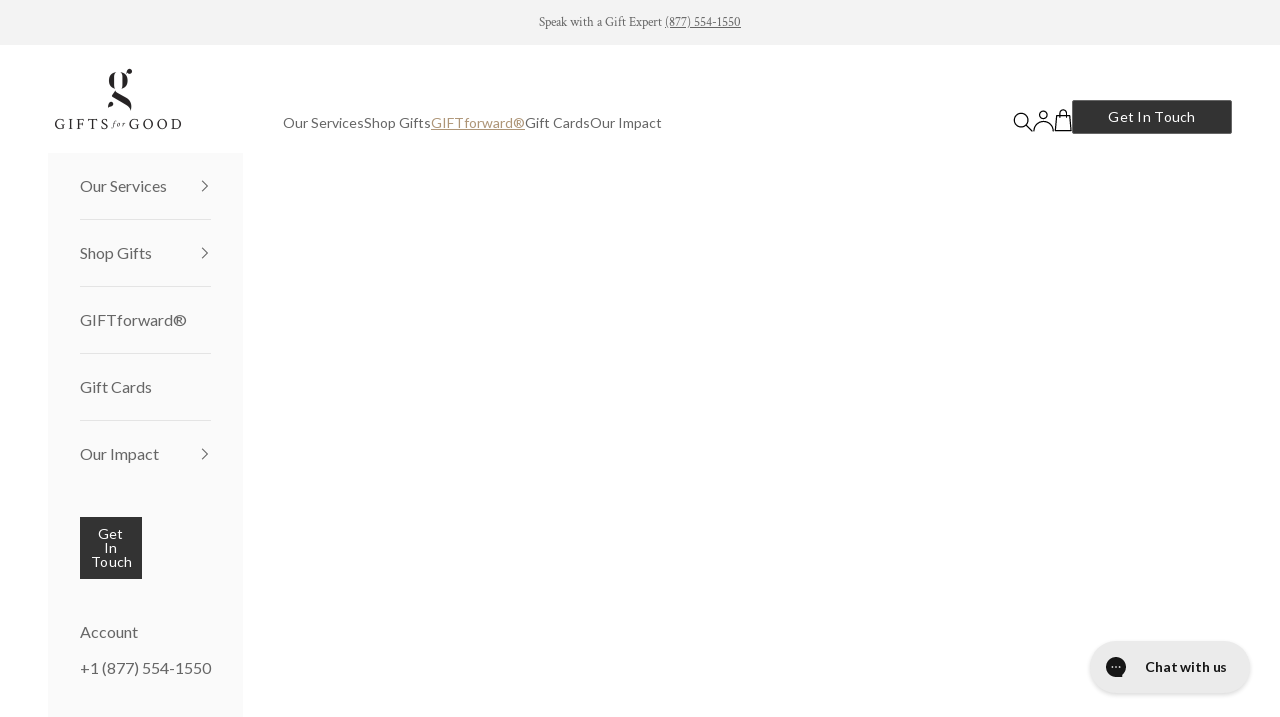

--- FILE ---
content_type: text/html; charset=utf-8
request_url: https://www.giftsforgood.com/collections/all/products/create-journal
body_size: 118673
content:















<!doctype html>

<html lang="en" dir="ltr">
  <head>
    <meta charset="utf-8">
    <meta name="viewport" content="width=device-width, initial-scale=1.0, height=device-height, minimum-scale=1.0, maximum-scale=5.0">

    <title>Handcrafted Create Journal</title><meta name="description" content="The Create Journal comes complete with a leather band that helps to bind and secure your most important creative and organizational endeavors. It is reusable and fits any moleskin sized journal! Customize with your company&#39;s logo!"><link rel="canonical" href="https://www.giftsforgood.com/products/create-journal"><link rel="shortcut icon" href="//www.giftsforgood.com/cdn/shop/files/GfG_Favicon_10e762e0-8c19-4450-b52c-3f2b4c2852bb.png?v=1730935660&width=96">
      <link rel="apple-touch-icon" href="//www.giftsforgood.com/cdn/shop/files/GfG_Favicon_10e762e0-8c19-4450-b52c-3f2b4c2852bb.png?v=1730935660&width=180"><link rel="preconnect" href="https://fonts.shopifycdn.com" crossorigin><link rel="preload" href="//www.giftsforgood.com/cdn/fonts/crimson_text/crimsontext_n4.a9a5f5ab47c6f5346e7cd274511a5d08c59fb906.woff2" as="font" type="font/woff2" crossorigin><link rel="preload" href="//www.giftsforgood.com/cdn/fonts/lato/lato_n4.c3b93d431f0091c8be23185e15c9d1fee1e971c5.woff2" as="font" type="font/woff2" crossorigin><meta property="og:type" content="product">
  <meta property="og:title" content="Handcrafted Create Journal">
  <meta property="product:price:amount" content="57.00">
  <meta property="product:price:currency" content="USD"><meta property="og:image" content="http://www.giftsforgood.com/cdn/shop/files/Handcrafted-Create-Journal-Black-1.jpg?v=1752189983&width=2048">
  <meta property="og:image:secure_url" content="https://www.giftsforgood.com/cdn/shop/files/Handcrafted-Create-Journal-Black-1.jpg?v=1752189983&width=2048">
  <meta property="og:image:width" content="1200">
  <meta property="og:image:height" content="1200"><meta property="og:description" content="The Create Journal comes complete with a leather band that helps to bind and secure your most important creative and organizational endeavors. It is reusable and fits any moleskin sized journal! Customize with your company&#39;s logo!"><meta property="og:url" content="https://www.giftsforgood.com/products/create-journal">
<meta property="og:site_name" content="Gifts for Good"><meta name="twitter:card" content="summary"><meta name="twitter:title" content="Handcrafted Create Journal">
  <meta name="twitter:description" content="The Create Journal comes complete with a leather band that helps to bind and secure your most important creative and organizational endeavors. It is reusable and fits any moleskin sized journal! Emboss with your logo to create a premium, personalized promotional item that is sure to be used by any professional."><meta name="twitter:image" content="https://www.giftsforgood.com/cdn/shop/files/Handcrafted-Create-Journal-Black-1.jpg?crop=center&height=1200&v=1752189983&width=1200">
  <meta name="twitter:image:alt" content=""><script async crossorigin fetchpriority="high" src="/cdn/shopifycloud/importmap-polyfill/es-modules-shim.2.4.0.js"></script>
<script type="application/ld+json">{"@context":"http:\/\/schema.org\/","@id":"\/products\/create-journal#product","@type":"ProductGroup","brand":{"@type":"Brand","name":"Goodwill SoCal"},"category":"Stationery","description":"The Create Journal comes complete with a leather band that helps to bind and secure your most important creative and organizational endeavors. It is reusable and fits any moleskin sized journal! Emboss with your logo to create a premium, personalized promotional item that is sure to be used by any professional.","hasVariant":[{"@id":"\/products\/create-journal?variant=7164512632867#variant","@type":"Product","image":"https:\/\/www.giftsforgood.com\/cdn\/shop\/files\/Handcrafted-Create-Journal-Black-1.jpg?v=1752189983\u0026width=1920","name":"Handcrafted Create Journal - Dark","offers":{"@id":"\/products\/create-journal?variant=7164512632867#offer","@type":"Offer","availability":"http:\/\/schema.org\/InStock","price":"57.00","priceCurrency":"USD","url":"https:\/\/www.giftsforgood.com\/products\/create-journal?variant=7164512632867"},"sku":"GFG-HAITI-CRTJRNL-DRK"},{"@id":"\/products\/create-journal?variant=14434856075299#variant","@type":"Product","image":"https:\/\/www.giftsforgood.com\/cdn\/shop\/files\/Handcrafted-Create-Journal-Cognac.jpg?v=1752189983\u0026width=1920","name":"Handcrafted Create Journal - Cognac","offers":{"@id":"\/products\/create-journal?variant=14434856075299#offer","@type":"Offer","availability":"http:\/\/schema.org\/InStock","price":"57.00","priceCurrency":"USD","url":"https:\/\/www.giftsforgood.com\/products\/create-journal?variant=14434856075299"},"sku":"GFG-HAITI-CRTJRNL-COG"}],"name":"Handcrafted Create Journal","productGroupID":"531956400163","url":"https:\/\/www.giftsforgood.com\/products\/create-journal"}</script><script type="application/ld+json">
  {
    "@context": "https://schema.org",
    "@type": "BreadcrumbList",
    "itemListElement": [{
        "@type": "ListItem",
        "position": 1,
        "name": "Home",
        "item": "https://www.giftsforgood.com"
      },{
            "@type": "ListItem",
            "position": 2,
            "name": "All",
            "item": "https://www.giftsforgood.com/collections/all"
          }, {
            "@type": "ListItem",
            "position": 3,
            "name": "Handcrafted Create Journal",
            "item": "https://www.giftsforgood.com/products/create-journal"
          }]
  }
</script><style>/* Typography (heading) */
  @font-face {
  font-family: "Crimson Text";
  font-weight: 400;
  font-style: normal;
  font-display: fallback;
  src: url("//www.giftsforgood.com/cdn/fonts/crimson_text/crimsontext_n4.a9a5f5ab47c6f5346e7cd274511a5d08c59fb906.woff2") format("woff2"),
       url("//www.giftsforgood.com/cdn/fonts/crimson_text/crimsontext_n4.e89f2f0678223181d995b90850b6894b928b2f96.woff") format("woff");
}

@font-face {
  font-family: "Crimson Text";
  font-weight: 400;
  font-style: italic;
  font-display: fallback;
  src: url("//www.giftsforgood.com/cdn/fonts/crimson_text/crimsontext_i4.ea961043037945875bf37df9b6f6bf968be445ba.woff2") format("woff2"),
       url("//www.giftsforgood.com/cdn/fonts/crimson_text/crimsontext_i4.7938dd4c556b9b9430c9ff6e18ae066c8e9db49b.woff") format("woff");
}

/* Typography (body) */
  @font-face {
  font-family: Lato;
  font-weight: 400;
  font-style: normal;
  font-display: fallback;
  src: url("//www.giftsforgood.com/cdn/fonts/lato/lato_n4.c3b93d431f0091c8be23185e15c9d1fee1e971c5.woff2") format("woff2"),
       url("//www.giftsforgood.com/cdn/fonts/lato/lato_n4.d5c00c781efb195594fd2fd4ad04f7882949e327.woff") format("woff");
}

@font-face {
  font-family: Lato;
  font-weight: 400;
  font-style: italic;
  font-display: fallback;
  src: url("//www.giftsforgood.com/cdn/fonts/lato/lato_i4.09c847adc47c2fefc3368f2e241a3712168bc4b6.woff2") format("woff2"),
       url("//www.giftsforgood.com/cdn/fonts/lato/lato_i4.3c7d9eb6c1b0a2bf62d892c3ee4582b016d0f30c.woff") format("woff");
}

@font-face {
  font-family: Lato;
  font-weight: 700;
  font-style: normal;
  font-display: fallback;
  src: url("//www.giftsforgood.com/cdn/fonts/lato/lato_n7.900f219bc7337bc57a7a2151983f0a4a4d9d5dcf.woff2") format("woff2"),
       url("//www.giftsforgood.com/cdn/fonts/lato/lato_n7.a55c60751adcc35be7c4f8a0313f9698598612ee.woff") format("woff");
}

@font-face {
  font-family: Lato;
  font-weight: 700;
  font-style: italic;
  font-display: fallback;
  src: url("//www.giftsforgood.com/cdn/fonts/lato/lato_i7.16ba75868b37083a879b8dd9f2be44e067dfbf92.woff2") format("woff2"),
       url("//www.giftsforgood.com/cdn/fonts/lato/lato_i7.4c07c2b3b7e64ab516aa2f2081d2bb0366b9dce8.woff") format("woff");
}

:root {
    /* Container */
    --container-max-width: 100%;
    --container-xxs-max-width: 27.5rem; /* 440px */
    --container-xs-max-width: 42.5rem; /* 680px */
    --container-sm-max-width: 61.25rem; /* 980px */
    --container-md-max-width: 71.875rem; /* 1150px */
    --container-lg-max-width: 78.75rem; /* 1260px */
    --container-xl-max-width: 85rem; /* 1360px */
    --container-gutter: 1.25rem;

    --section-vertical-spacing: 2.5rem;
    --section-vertical-spacing-tight:2.5rem;

    --section-stack-gap:2.25rem;
    --section-stack-gap-tight:2.25rem;

    /* Form settings */
    --form-gap: 1.25rem; /* Gap between fieldset and submit button */
    --fieldset-gap: 1rem; /* Gap between each form input within a fieldset */
    --form-control-gap: 0.625rem; /* Gap between input and label (ignored for floating label) */
    --checkbox-control-gap: 0.75rem; /* Horizontal gap between checkbox and its associated label */
    --input-padding-block: 0.65rem; /* Vertical padding for input, textarea and native select */
    --input-padding-inline: 0.8rem; /* Horizontal padding for input, textarea and native select */
    --checkbox-size: 0.875rem; /* Size (width and height) for checkbox */

    /* Other sizes */
    --sticky-area-height: calc(var(--announcement-bar-is-sticky, 0) * var(--announcement-bar-height, 0px) + var(--header-is-sticky, 0) * var(--header-is-visible, 1) * var(--header-height, 0px));

    /* RTL support */
    --transform-logical-flip: 1;
    --transform-origin-start: left;
    --transform-origin-end: right;

    /**
     * ---------------------------------------------------------------------
     * TYPOGRAPHY
     * ---------------------------------------------------------------------
     */

    /* Font properties */
    --heading-font-family: "Crimson Text", serif;
    --heading-font-weight: 400;
    --heading-font-style: normal;
    --heading-text-transform: normal;
    --heading-letter-spacing: 0.01em;
    --text-font-family: Lato, sans-serif;
    --text-font-weight: 400;
    --text-font-style: normal;
    --text-letter-spacing: 0.0em;
    --button-font: var(--text-font-style) var(--text-font-weight) var(--text-sm) / 1.65 var(--text-font-family);
    --button-text-transform: uppercase;
    --button-letter-spacing: 0.18em;

    /* Font sizes */--text-heading-size-factor: 1.3;
    --text-h1: max(0.6875rem, clamp(1.375rem, 1.146341463414634rem + 0.975609756097561vw, 2rem) * var(--text-heading-size-factor));
    --text-h2: max(0.6875rem, clamp(1.25rem, 1.0670731707317074rem + 0.7804878048780488vw, 1.75rem) * var(--text-heading-size-factor));
    --text-h3: max(0.6875rem, clamp(1.125rem, 1.0335365853658536rem + 0.3902439024390244vw, 1.375rem) * var(--text-heading-size-factor));
    --text-h4: max(0.6875rem, clamp(1rem, 0.9542682926829268rem + 0.1951219512195122vw, 1.125rem) * var(--text-heading-size-factor));
    --text-h5: calc(0.875rem * var(--text-heading-size-factor));
    --text-h6: calc(0.75rem * var(--text-heading-size-factor));

    --text-xs: 0.875rem;
    --text-sm: 0.9375rem;
    --text-base: 1.0rem;
    --text-lg: 1.125rem;
    --text-xl: 1.25rem;

    /* Rounded variables (used for border radius) */
    --rounded-full: 9999px;
    --button-border-radius: 0.125rem;
    --input-border-radius: 0.125rem;

    /* Box shadow */
    --shadow-sm: 0 2px 8px rgb(0 0 0 / 0.05);
    --shadow: 0 5px 15px rgb(0 0 0 / 0.05);
    --shadow-md: 0 5px 30px rgb(0 0 0 / 0.05);
    --shadow-block: px px px rgb(var(--text-primary) / 0.0);

    /**
     * ---------------------------------------------------------------------
     * OTHER
     * ---------------------------------------------------------------------
     */

    --checkmark-svg-url: url(//www.giftsforgood.com/cdn/shop/t/175/assets/checkmark.svg?v=77552481021870063511765817198);
    --cursor-zoom-in-svg-url: url(//www.giftsforgood.com/cdn/shop/t/175/assets/cursor-zoom-in.svg?v=108955593645391258671765817198);
  }

  [dir="rtl"]:root {
    /* RTL support */
    --transform-logical-flip: -1;
    --transform-origin-start: right;
    --transform-origin-end: left;
  }

  @media screen and (min-width: 700px) {
    :root {
      /* Typography (font size) */
      --text-xs: 0.875rem;
      --text-sm: 0.9375rem;
      --text-base: 1.0rem;
      --text-lg: 1.125rem;
      --text-xl: 1.375rem;

      /* Spacing settings */
      --container-gutter: 2rem;
    }
  }

  @media screen and (min-width: 1000px) {
    :root {
      /* Spacing settings */
      --container-gutter: 3rem;

      --section-vertical-spacing: 4rem;
      --section-vertical-spacing-tight: 4rem;

      --section-stack-gap:3rem;
      --section-stack-gap-tight:3rem;
    }
  }:root {/* Overlay used for modal */
    --page-overlay: 0 0 0 / 0.4;

    /* We use the first scheme background as default */
    --page-background: ;

    /* Product colors */
    --on-sale-text: 243 239 235;
    --on-sale-badge-background: 243 239 235;
    --on-sale-badge-text: 0 0 0 / 0.65;
    --sold-out-badge-background: 239 239 239;
    --sold-out-badge-text: 0 0 0 / 0.65;
    --custom-badge-background: 102 102 102;
    --custom-badge-text: 255 255 255;
    --star-color: 102 102 102;

    /* Status colors */
    --success-background: 212 227 203;
    --success-text: 48 122 7;
    --warning-background: 253 241 224;
    --warning-text: 237 138 0;
    --error-background: 243 204 204;
    --error-text: 203 43 43;
  }.color-scheme--scheme-1 {
      /* Color settings */--accent: 51 51 51;
      --text-color: 51 51 51;
      --background: 255 255 255 / 1.0;
      --background-without-opacity: 255 255 255;
      --background-gradient: ;--border-color: 224 224 224;/* Button colors */
      --button-background: 51 51 51;
      --button-text-color: 255 255 255;

      /* Circled buttons */
      --circle-button-background: 255 255 255;
      --circle-button-text-color: 51 51 51;
    }.shopify-section:has(.section-spacing.color-scheme--bg-54922f2e920ba8346f6dc0fba343d673) + .shopify-section:has(.section-spacing.color-scheme--bg-54922f2e920ba8346f6dc0fba343d673:not(.bordered-section)) .section-spacing {
      padding-block-start: 0;
    }.color-scheme--scheme-2 {
      /* Color settings */--accent: 102 102 102;
      --text-color: 102 102 102;
      --background: 250 250 250 / 1.0;
      --background-without-opacity: 250 250 250;
      --background-gradient: ;--border-color: 228 228 228;/* Button colors */
      --button-background: 102 102 102;
      --button-text-color: 255 255 255;

      /* Circled buttons */
      --circle-button-background: 255 255 255;
      --circle-button-text-color: 102 102 102;
    }.shopify-section:has(.section-spacing.color-scheme--bg-19247a2159a2df860c61949669e299c4) + .shopify-section:has(.section-spacing.color-scheme--bg-19247a2159a2df860c61949669e299c4:not(.bordered-section)) .section-spacing {
      padding-block-start: 0;
    }.color-scheme--scheme-3 {
      /* Color settings */--accent: 51 51 51;
      --text-color: 102 102 102;
      --background: 251 249 247 / 1.0;
      --background-without-opacity: 251 249 247;
      --background-gradient: ;--border-color: 229 227 225;/* Button colors */
      --button-background: 51 51 51;
      --button-text-color: 255 255 255;

      /* Circled buttons */
      --circle-button-background: 255 255 255;
      --circle-button-text-color: 102 102 102;
    }.shopify-section:has(.section-spacing.color-scheme--bg-119659cb3743c7c8a65d5ee5f65b16be) + .shopify-section:has(.section-spacing.color-scheme--bg-119659cb3743c7c8a65d5ee5f65b16be:not(.bordered-section)) .section-spacing {
      padding-block-start: 0;
    }.color-scheme--scheme-4 {
      /* Color settings */--accent: 255 255 255;
      --text-color: 255 255 255;
      --background: 0 0 0 / 0.0;
      --background-without-opacity: 0 0 0;
      --background-gradient: ;--border-color: 255 255 255;/* Button colors */
      --button-background: 255 255 255;
      --button-text-color: 28 28 28;

      /* Circled buttons */
      --circle-button-background: 255 255 255;
      --circle-button-text-color: 28 28 28;
    }.shopify-section:has(.section-spacing.color-scheme--bg-3671eee015764974ee0aef1536023e0f) + .shopify-section:has(.section-spacing.color-scheme--bg-3671eee015764974ee0aef1536023e0f:not(.bordered-section)) .section-spacing {
      padding-block-start: 0;
    }.color-scheme--scheme-3d82bb72-5fea-44b8-a225-b24bbac20743 {
      /* Color settings */--accent: 102 102 102;
      --text-color: 102 102 102;
      --background: 243 243 243 / 1.0;
      --background-without-opacity: 243 243 243;
      --background-gradient: ;--border-color: 222 222 222;/* Button colors */
      --button-background: 102 102 102;
      --button-text-color: 255 255 255;

      /* Circled buttons */
      --circle-button-background: 255 255 255;
      --circle-button-text-color: 102 102 102;
    }.shopify-section:has(.section-spacing.color-scheme--bg-78566feb045e1e2e6eb726ab373c36bd) + .shopify-section:has(.section-spacing.color-scheme--bg-78566feb045e1e2e6eb726ab373c36bd:not(.bordered-section)) .section-spacing {
      padding-block-start: 0;
    }.color-scheme--scheme-ca16834b-f751-48b7-8ee2-3ec1e64a1c8c {
      /* Color settings */--accent: 51 51 51;
      --text-color: 255 255 255;
      --background: 255 255 255 / 1.0;
      --background-without-opacity: 255 255 255;
      --background-gradient: ;--border-color: 255 255 255;/* Button colors */
      --button-background: 51 51 51;
      --button-text-color: 255 255 255;

      /* Circled buttons */
      --circle-button-background: 255 255 255;
      --circle-button-text-color: 51 51 51;
    }.shopify-section:has(.section-spacing.color-scheme--bg-54922f2e920ba8346f6dc0fba343d673) + .shopify-section:has(.section-spacing.color-scheme--bg-54922f2e920ba8346f6dc0fba343d673:not(.bordered-section)) .section-spacing {
      padding-block-start: 0;
    }.color-scheme--dialog {
      /* Color settings */--accent: 102 102 102;
      --text-color: 102 102 102;
      --background: 250 250 250 / 1.0;
      --background-without-opacity: 250 250 250;
      --background-gradient: ;--border-color: 228 228 228;/* Button colors */
      --button-background: 102 102 102;
      --button-text-color: 255 255 255;

      /* Circled buttons */
      --circle-button-background: 255 255 255;
      --circle-button-text-color: 102 102 102;
    }
</style><script>
  // This allows to expose several variables to the global scope, to be used in scripts
  window.themeVariables = {
    settings: {
      showPageTransition: false,
      pageType: "product",
      moneyFormat: "${{amount}}",
      moneyWithCurrencyFormat: "${{amount}} USD",
      currencyCodeEnabled: false,
      cartType: "drawer",
      staggerMenuApparition: false
    },

    strings: {
      addedToCart: "Added to your cart!",
      closeGallery: "Close gallery",
      zoomGallery: "Zoom picture",
      errorGallery: "Image cannot be loaded",
      shippingEstimatorNoResults: "Sorry, we do not ship to your address.",
      shippingEstimatorOneResult: "There is one shipping rate for your address:",
      shippingEstimatorMultipleResults: "There are several shipping rates for your address:",
      shippingEstimatorError: "One or more error occurred while retrieving shipping rates:",
      next: "Next",
      previous: "Previous"
    },

    mediaQueries: {
      'sm': 'screen and (min-width: 700px)',
      'md': 'screen and (min-width: 1000px)',
      'lg': 'screen and (min-width: 1150px)',
      'xl': 'screen and (min-width: 1400px)',
      '2xl': 'screen and (min-width: 1600px)',
      'sm-max': 'screen and (max-width: 699px)',
      'md-max': 'screen and (max-width: 999px)',
      'lg-max': 'screen and (max-width: 1149px)',
      'xl-max': 'screen and (max-width: 1399px)',
      '2xl-max': 'screen and (max-width: 1599px)',
      'motion-safe': '(prefers-reduced-motion: no-preference)',
      'motion-reduce': '(prefers-reduced-motion: reduce)',
      'supports-hover': 'screen and (pointer: fine)',
      'supports-touch': 'screen and (hover: none)'
    }
  };</script><script>
      if (!(HTMLScriptElement.supports && HTMLScriptElement.supports('importmap'))) {
        const importMapPolyfill = document.createElement('script');
        importMapPolyfill.async = true;
        importMapPolyfill.src = "//www.giftsforgood.com/cdn/shop/t/175/assets/es-module-shims.min.js?v=140375185335194536761765817187";

        document.head.appendChild(importMapPolyfill);
      }
    </script>

    <script type="importmap">{
        "imports": {
          "vendor": "//www.giftsforgood.com/cdn/shop/t/175/assets/vendor.min.js?v=90848652276903619941765817186",
          "theme": "//www.giftsforgood.com/cdn/shop/t/175/assets/theme.js?v=94690807829070715691765817187",
          "photoswipe": "//www.giftsforgood.com/cdn/shop/t/175/assets/photoswipe.min.js?v=20290624223189769891765817187"
        }
      }
    </script>

    <script type="module" src="//www.giftsforgood.com/cdn/shop/t/175/assets/vendor.min.js?v=90848652276903619941765817186"></script>
    <script type="module" src="//www.giftsforgood.com/cdn/shop/t/175/assets/theme.js?v=94690807829070715691765817187"></script>

    
    
    
    
    
  <script>window.performance && window.performance.mark && window.performance.mark('shopify.content_for_header.start');</script><meta name="google-site-verification" content="NIlV2dc6F0xI50YotYPu61uzXtTq1XSsNL5zlW9R7SE">
<meta id="shopify-digital-wallet" name="shopify-digital-wallet" content="/18266559/digital_wallets/dialog">
<meta name="shopify-checkout-api-token" content="15d5ca7602b9a0892f10bcc044f6645a">
<meta id="in-context-paypal-metadata" data-shop-id="18266559" data-venmo-supported="false" data-environment="production" data-locale="en_US" data-paypal-v4="true" data-currency="USD">
<link rel="alternate" type="application/json+oembed" href="https://www.giftsforgood.com/products/create-journal.oembed">
<script async="async" src="/checkouts/internal/preloads.js?locale=en-US"></script>
<link rel="preconnect" href="https://shop.app" crossorigin="anonymous">
<script async="async" src="https://shop.app/checkouts/internal/preloads.js?locale=en-US&shop_id=18266559" crossorigin="anonymous"></script>
<script id="apple-pay-shop-capabilities" type="application/json">{"shopId":18266559,"countryCode":"US","currencyCode":"USD","merchantCapabilities":["supports3DS"],"merchantId":"gid:\/\/shopify\/Shop\/18266559","merchantName":"Gifts for Good","requiredBillingContactFields":["postalAddress","email","phone"],"requiredShippingContactFields":["postalAddress","email","phone"],"shippingType":"shipping","supportedNetworks":["visa","masterCard","amex","discover","elo","jcb"],"total":{"type":"pending","label":"Gifts for Good","amount":"1.00"},"shopifyPaymentsEnabled":true,"supportsSubscriptions":true}</script>
<script id="shopify-features" type="application/json">{"accessToken":"15d5ca7602b9a0892f10bcc044f6645a","betas":["rich-media-storefront-analytics"],"domain":"www.giftsforgood.com","predictiveSearch":true,"shopId":18266559,"locale":"en"}</script>
<script>var Shopify = Shopify || {};
Shopify.shop = "gifts-for-good-la.myshopify.com";
Shopify.locale = "en";
Shopify.currency = {"active":"USD","rate":"1.0"};
Shopify.country = "US";
Shopify.theme = {"name":"2025-12-15 v01 - gift card hack","id":147997982911,"schema_name":"Prestige","schema_version":"10.0.2","theme_store_id":null,"role":"main"};
Shopify.theme.handle = "null";
Shopify.theme.style = {"id":null,"handle":null};
Shopify.cdnHost = "www.giftsforgood.com/cdn";
Shopify.routes = Shopify.routes || {};
Shopify.routes.root = "/";</script>
<script type="module">!function(o){(o.Shopify=o.Shopify||{}).modules=!0}(window);</script>
<script>!function(o){function n(){var o=[];function n(){o.push(Array.prototype.slice.apply(arguments))}return n.q=o,n}var t=o.Shopify=o.Shopify||{};t.loadFeatures=n(),t.autoloadFeatures=n()}(window);</script>
<script>
  window.ShopifyPay = window.ShopifyPay || {};
  window.ShopifyPay.apiHost = "shop.app\/pay";
  window.ShopifyPay.redirectState = null;
</script>
<script id="shop-js-analytics" type="application/json">{"pageType":"product"}</script>
<script defer="defer" async type="module" src="//www.giftsforgood.com/cdn/shopifycloud/shop-js/modules/v2/client.init-shop-cart-sync_BApSsMSl.en.esm.js"></script>
<script defer="defer" async type="module" src="//www.giftsforgood.com/cdn/shopifycloud/shop-js/modules/v2/chunk.common_CBoos6YZ.esm.js"></script>
<script type="module">
  await import("//www.giftsforgood.com/cdn/shopifycloud/shop-js/modules/v2/client.init-shop-cart-sync_BApSsMSl.en.esm.js");
await import("//www.giftsforgood.com/cdn/shopifycloud/shop-js/modules/v2/chunk.common_CBoos6YZ.esm.js");

  window.Shopify.SignInWithShop?.initShopCartSync?.({"fedCMEnabled":true,"windoidEnabled":true});

</script>
<script>
  window.Shopify = window.Shopify || {};
  if (!window.Shopify.featureAssets) window.Shopify.featureAssets = {};
  window.Shopify.featureAssets['shop-js'] = {"shop-cart-sync":["modules/v2/client.shop-cart-sync_DJczDl9f.en.esm.js","modules/v2/chunk.common_CBoos6YZ.esm.js"],"init-fed-cm":["modules/v2/client.init-fed-cm_BzwGC0Wi.en.esm.js","modules/v2/chunk.common_CBoos6YZ.esm.js"],"init-windoid":["modules/v2/client.init-windoid_BS26ThXS.en.esm.js","modules/v2/chunk.common_CBoos6YZ.esm.js"],"shop-cash-offers":["modules/v2/client.shop-cash-offers_DthCPNIO.en.esm.js","modules/v2/chunk.common_CBoos6YZ.esm.js","modules/v2/chunk.modal_Bu1hFZFC.esm.js"],"shop-button":["modules/v2/client.shop-button_D_JX508o.en.esm.js","modules/v2/chunk.common_CBoos6YZ.esm.js"],"init-shop-email-lookup-coordinator":["modules/v2/client.init-shop-email-lookup-coordinator_DFwWcvrS.en.esm.js","modules/v2/chunk.common_CBoos6YZ.esm.js"],"shop-toast-manager":["modules/v2/client.shop-toast-manager_tEhgP2F9.en.esm.js","modules/v2/chunk.common_CBoos6YZ.esm.js"],"shop-login-button":["modules/v2/client.shop-login-button_DwLgFT0K.en.esm.js","modules/v2/chunk.common_CBoos6YZ.esm.js","modules/v2/chunk.modal_Bu1hFZFC.esm.js"],"avatar":["modules/v2/client.avatar_BTnouDA3.en.esm.js"],"init-shop-cart-sync":["modules/v2/client.init-shop-cart-sync_BApSsMSl.en.esm.js","modules/v2/chunk.common_CBoos6YZ.esm.js"],"pay-button":["modules/v2/client.pay-button_BuNmcIr_.en.esm.js","modules/v2/chunk.common_CBoos6YZ.esm.js"],"init-shop-for-new-customer-accounts":["modules/v2/client.init-shop-for-new-customer-accounts_DrjXSI53.en.esm.js","modules/v2/client.shop-login-button_DwLgFT0K.en.esm.js","modules/v2/chunk.common_CBoos6YZ.esm.js","modules/v2/chunk.modal_Bu1hFZFC.esm.js"],"init-customer-accounts-sign-up":["modules/v2/client.init-customer-accounts-sign-up_TlVCiykN.en.esm.js","modules/v2/client.shop-login-button_DwLgFT0K.en.esm.js","modules/v2/chunk.common_CBoos6YZ.esm.js","modules/v2/chunk.modal_Bu1hFZFC.esm.js"],"shop-follow-button":["modules/v2/client.shop-follow-button_C5D3XtBb.en.esm.js","modules/v2/chunk.common_CBoos6YZ.esm.js","modules/v2/chunk.modal_Bu1hFZFC.esm.js"],"checkout-modal":["modules/v2/client.checkout-modal_8TC_1FUY.en.esm.js","modules/v2/chunk.common_CBoos6YZ.esm.js","modules/v2/chunk.modal_Bu1hFZFC.esm.js"],"init-customer-accounts":["modules/v2/client.init-customer-accounts_C0Oh2ljF.en.esm.js","modules/v2/client.shop-login-button_DwLgFT0K.en.esm.js","modules/v2/chunk.common_CBoos6YZ.esm.js","modules/v2/chunk.modal_Bu1hFZFC.esm.js"],"lead-capture":["modules/v2/client.lead-capture_Cq0gfm7I.en.esm.js","modules/v2/chunk.common_CBoos6YZ.esm.js","modules/v2/chunk.modal_Bu1hFZFC.esm.js"],"shop-login":["modules/v2/client.shop-login_BmtnoEUo.en.esm.js","modules/v2/chunk.common_CBoos6YZ.esm.js","modules/v2/chunk.modal_Bu1hFZFC.esm.js"],"payment-terms":["modules/v2/client.payment-terms_BHOWV7U_.en.esm.js","modules/v2/chunk.common_CBoos6YZ.esm.js","modules/v2/chunk.modal_Bu1hFZFC.esm.js"]};
</script>
<script>(function() {
  var isLoaded = false;
  function asyncLoad() {
    if (isLoaded) return;
    isLoaded = true;
    var urls = ["https:\/\/gdprcdn.b-cdn.net\/js\/gdpr_cookie_consent.min.js?shop=gifts-for-good-la.myshopify.com","https:\/\/str.rise-ai.com\/?shop=gifts-for-good-la.myshopify.com","https:\/\/strn.rise-ai.com\/?shop=gifts-for-good-la.myshopify.com","https:\/\/assets1.adroll.com\/shopify\/latest\/j\/shopify_rolling_bootstrap_v2.js?adroll_adv_id=N26FRYDM4BFFLOPWS6QRRK\u0026adroll_pix_id=JXQJKQL7JVESLGKKNNMVID\u0026shop=gifts-for-good-la.myshopify.com","https:\/\/appify.ecardwidget.com\/assets\/_shopify\/embed.js?shop=gifts-for-good-la.myshopify.com","https:\/\/na.shgcdn3.com\/pixel-collector.js?shop=gifts-for-good-la.myshopify.com"];
    for (var i = 0; i < urls.length; i++) {
      var s = document.createElement('script');
      s.type = 'text/javascript';
      s.async = true;
      s.src = urls[i];
      var x = document.getElementsByTagName('script')[0];
      x.parentNode.insertBefore(s, x);
    }
  };
  if(window.attachEvent) {
    window.attachEvent('onload', asyncLoad);
  } else {
    window.addEventListener('load', asyncLoad, false);
  }
})();</script>
<script id="__st">var __st={"a":18266559,"offset":-28800,"reqid":"6f89de4f-82c2-4dd3-8251-1924c2c15bfc-1768899851","pageurl":"www.giftsforgood.com\/collections\/all\/products\/create-journal","u":"d707f1a51b63","p":"product","rtyp":"product","rid":531956400163};</script>
<script>window.ShopifyPaypalV4VisibilityTracking = true;</script>
<script id="captcha-bootstrap">!function(){'use strict';const t='contact',e='account',n='new_comment',o=[[t,t],['blogs',n],['comments',n],[t,'customer']],c=[[e,'customer_login'],[e,'guest_login'],[e,'recover_customer_password'],[e,'create_customer']],r=t=>t.map((([t,e])=>`form[action*='/${t}']:not([data-nocaptcha='true']) input[name='form_type'][value='${e}']`)).join(','),a=t=>()=>t?[...document.querySelectorAll(t)].map((t=>t.form)):[];function s(){const t=[...o],e=r(t);return a(e)}const i='password',u='form_key',d=['recaptcha-v3-token','g-recaptcha-response','h-captcha-response',i],f=()=>{try{return window.sessionStorage}catch{return}},m='__shopify_v',_=t=>t.elements[u];function p(t,e,n=!1){try{const o=window.sessionStorage,c=JSON.parse(o.getItem(e)),{data:r}=function(t){const{data:e,action:n}=t;return t[m]||n?{data:e,action:n}:{data:t,action:n}}(c);for(const[e,n]of Object.entries(r))t.elements[e]&&(t.elements[e].value=n);n&&o.removeItem(e)}catch(o){console.error('form repopulation failed',{error:o})}}const l='form_type',E='cptcha';function T(t){t.dataset[E]=!0}const w=window,h=w.document,L='Shopify',v='ce_forms',y='captcha';let A=!1;((t,e)=>{const n=(g='f06e6c50-85a8-45c8-87d0-21a2b65856fe',I='https://cdn.shopify.com/shopifycloud/storefront-forms-hcaptcha/ce_storefront_forms_captcha_hcaptcha.v1.5.2.iife.js',D={infoText:'Protected by hCaptcha',privacyText:'Privacy',termsText:'Terms'},(t,e,n)=>{const o=w[L][v],c=o.bindForm;if(c)return c(t,g,e,D).then(n);var r;o.q.push([[t,g,e,D],n]),r=I,A||(h.body.append(Object.assign(h.createElement('script'),{id:'captcha-provider',async:!0,src:r})),A=!0)});var g,I,D;w[L]=w[L]||{},w[L][v]=w[L][v]||{},w[L][v].q=[],w[L][y]=w[L][y]||{},w[L][y].protect=function(t,e){n(t,void 0,e),T(t)},Object.freeze(w[L][y]),function(t,e,n,w,h,L){const[v,y,A,g]=function(t,e,n){const i=e?o:[],u=t?c:[],d=[...i,...u],f=r(d),m=r(i),_=r(d.filter((([t,e])=>n.includes(e))));return[a(f),a(m),a(_),s()]}(w,h,L),I=t=>{const e=t.target;return e instanceof HTMLFormElement?e:e&&e.form},D=t=>v().includes(t);t.addEventListener('submit',(t=>{const e=I(t);if(!e)return;const n=D(e)&&!e.dataset.hcaptchaBound&&!e.dataset.recaptchaBound,o=_(e),c=g().includes(e)&&(!o||!o.value);(n||c)&&t.preventDefault(),c&&!n&&(function(t){try{if(!f())return;!function(t){const e=f();if(!e)return;const n=_(t);if(!n)return;const o=n.value;o&&e.removeItem(o)}(t);const e=Array.from(Array(32),(()=>Math.random().toString(36)[2])).join('');!function(t,e){_(t)||t.append(Object.assign(document.createElement('input'),{type:'hidden',name:u})),t.elements[u].value=e}(t,e),function(t,e){const n=f();if(!n)return;const o=[...t.querySelectorAll(`input[type='${i}']`)].map((({name:t})=>t)),c=[...d,...o],r={};for(const[a,s]of new FormData(t).entries())c.includes(a)||(r[a]=s);n.setItem(e,JSON.stringify({[m]:1,action:t.action,data:r}))}(t,e)}catch(e){console.error('failed to persist form',e)}}(e),e.submit())}));const S=(t,e)=>{t&&!t.dataset[E]&&(n(t,e.some((e=>e===t))),T(t))};for(const o of['focusin','change'])t.addEventListener(o,(t=>{const e=I(t);D(e)&&S(e,y())}));const B=e.get('form_key'),M=e.get(l),P=B&&M;t.addEventListener('DOMContentLoaded',(()=>{const t=y();if(P)for(const e of t)e.elements[l].value===M&&p(e,B);[...new Set([...A(),...v().filter((t=>'true'===t.dataset.shopifyCaptcha))])].forEach((e=>S(e,t)))}))}(h,new URLSearchParams(w.location.search),n,t,e,['guest_login'])})(!0,!0)}();</script>
<script integrity="sha256-4kQ18oKyAcykRKYeNunJcIwy7WH5gtpwJnB7kiuLZ1E=" data-source-attribution="shopify.loadfeatures" defer="defer" src="//www.giftsforgood.com/cdn/shopifycloud/storefront/assets/storefront/load_feature-a0a9edcb.js" crossorigin="anonymous"></script>
<script crossorigin="anonymous" defer="defer" src="//www.giftsforgood.com/cdn/shopifycloud/storefront/assets/shopify_pay/storefront-65b4c6d7.js?v=20250812"></script>
<script data-source-attribution="shopify.dynamic_checkout.dynamic.init">var Shopify=Shopify||{};Shopify.PaymentButton=Shopify.PaymentButton||{isStorefrontPortableWallets:!0,init:function(){window.Shopify.PaymentButton.init=function(){};var t=document.createElement("script");t.src="https://www.giftsforgood.com/cdn/shopifycloud/portable-wallets/latest/portable-wallets.en.js",t.type="module",document.head.appendChild(t)}};
</script>
<script data-source-attribution="shopify.dynamic_checkout.buyer_consent">
  function portableWalletsHideBuyerConsent(e){var t=document.getElementById("shopify-buyer-consent"),n=document.getElementById("shopify-subscription-policy-button");t&&n&&(t.classList.add("hidden"),t.setAttribute("aria-hidden","true"),n.removeEventListener("click",e))}function portableWalletsShowBuyerConsent(e){var t=document.getElementById("shopify-buyer-consent"),n=document.getElementById("shopify-subscription-policy-button");t&&n&&(t.classList.remove("hidden"),t.removeAttribute("aria-hidden"),n.addEventListener("click",e))}window.Shopify?.PaymentButton&&(window.Shopify.PaymentButton.hideBuyerConsent=portableWalletsHideBuyerConsent,window.Shopify.PaymentButton.showBuyerConsent=portableWalletsShowBuyerConsent);
</script>
<script data-source-attribution="shopify.dynamic_checkout.cart.bootstrap">document.addEventListener("DOMContentLoaded",(function(){function t(){return document.querySelector("shopify-accelerated-checkout-cart, shopify-accelerated-checkout")}if(t())Shopify.PaymentButton.init();else{new MutationObserver((function(e,n){t()&&(Shopify.PaymentButton.init(),n.disconnect())})).observe(document.body,{childList:!0,subtree:!0})}}));
</script>
<link id="shopify-accelerated-checkout-styles" rel="stylesheet" media="screen" href="https://www.giftsforgood.com/cdn/shopifycloud/portable-wallets/latest/accelerated-checkout-backwards-compat.css" crossorigin="anonymous">
<style id="shopify-accelerated-checkout-cart">
        #shopify-buyer-consent {
  margin-top: 1em;
  display: inline-block;
  width: 100%;
}

#shopify-buyer-consent.hidden {
  display: none;
}

#shopify-subscription-policy-button {
  background: none;
  border: none;
  padding: 0;
  text-decoration: underline;
  font-size: inherit;
  cursor: pointer;
}

#shopify-subscription-policy-button::before {
  box-shadow: none;
}

      </style>

<script>window.performance && window.performance.mark && window.performance.mark('shopify.content_for_header.end');</script>
  





  <script type="text/javascript">
    
      window.__shgMoneyFormat = window.__shgMoneyFormat || {"USD":{"currency":"USD","currency_symbol":"$","currency_symbol_location":"left","decimal_places":2,"decimal_separator":".","thousands_separator":","}};
    
    window.__shgCurrentCurrencyCode = window.__shgCurrentCurrencyCode || {
      currency: "USD",
      currency_symbol: "$",
      decimal_separator: ".",
      thousands_separator: ",",
      decimal_places: 2,
      currency_symbol_location: "left"
    };
  </script>



<link href="//www.giftsforgood.com/cdn/shop/t/175/assets/theme.css?v=122513722847157287921765817187" rel="stylesheet" type="text/css" media="all" /><link href="//www.giftsforgood.com/cdn/shop/t/175/assets/custom.css?v=60787150382828260901765817187" rel="stylesheet" type="text/css" media="all" /><!-- Start of HubSpot Embed Code -->
<script type="text/javascript" id="hs-script-loader" async defer src="//js.hs-scripts.com/5831014.js"></script>
<!-- End of HubSpot Embed Code -->

    <!-- Google Tag Manager -->
<script>(function(w,d,s,l,i){w[l]=w[l]||[];w[l].push({'gtm.start':
new Date().getTime(),event:'gtm.js'});var f=d.getElementsByTagName(s)[0],
j=d.createElement(s),dl=l!='dataLayer'?'&l='+l:'';j.async=true;j.src=
'https://www.googletagmanager.com/gtm.js?id='+i+dl;f.parentNode.insertBefore(j,f);
})(window,document,'script','dataLayer','GTM-W7573Z3');</script>
<!-- End Google Tag Manager -->
    
<!-- Google tag (gtag.js) -->
<script async src="https://www.googletagmanager.com/gtag/js?id=AW-829669779"></script>
<script>
  window.dataLayer = window.dataLayer || [];
  function gtag(){dataLayer.push(arguments);}
  gtag('js', new Date());

  gtag('config', 'AW-829669779');
</script>

    
      

<script type="text/javascript">
  
    window.SHG_CUSTOMER = null;
  
</script>







  <!-- BEGIN app block: shopify://apps/consentmo-gdpr/blocks/gdpr_cookie_consent/4fbe573f-a377-4fea-9801-3ee0858cae41 -->


<!-- END app block --><!-- BEGIN app block: shopify://apps/klaviyo-email-marketing-sms/blocks/klaviyo-onsite-embed/2632fe16-c075-4321-a88b-50b567f42507 -->












  <script async src="https://static.klaviyo.com/onsite/js/VrCEDq/klaviyo.js?company_id=VrCEDq"></script>
  <script>!function(){if(!window.klaviyo){window._klOnsite=window._klOnsite||[];try{window.klaviyo=new Proxy({},{get:function(n,i){return"push"===i?function(){var n;(n=window._klOnsite).push.apply(n,arguments)}:function(){for(var n=arguments.length,o=new Array(n),w=0;w<n;w++)o[w]=arguments[w];var t="function"==typeof o[o.length-1]?o.pop():void 0,e=new Promise((function(n){window._klOnsite.push([i].concat(o,[function(i){t&&t(i),n(i)}]))}));return e}}})}catch(n){window.klaviyo=window.klaviyo||[],window.klaviyo.push=function(){var n;(n=window._klOnsite).push.apply(n,arguments)}}}}();</script>

  
    <script id="viewed_product">
      if (item == null) {
        var _learnq = _learnq || [];

        var MetafieldReviews = null
        var MetafieldYotpoRating = null
        var MetafieldYotpoCount = null
        var MetafieldLooxRating = null
        var MetafieldLooxCount = null
        var okendoProduct = null
        var okendoProductReviewCount = null
        var okendoProductReviewAverageValue = null
        try {
          // The following fields are used for Customer Hub recently viewed in order to add reviews.
          // This information is not part of __kla_viewed. Instead, it is part of __kla_viewed_reviewed_items
          MetafieldReviews = {"rating":{"scale_min":"1.0","scale_max":"5.0","value":"5.0"},"rating_count":0};
          MetafieldYotpoRating = null
          MetafieldYotpoCount = null
          MetafieldLooxRating = null
          MetafieldLooxCount = null

          okendoProduct = null
          // If the okendo metafield is not legacy, it will error, which then requires the new json formatted data
          if (okendoProduct && 'error' in okendoProduct) {
            okendoProduct = null
          }
          okendoProductReviewCount = okendoProduct ? okendoProduct.reviewCount : null
          okendoProductReviewAverageValue = okendoProduct ? okendoProduct.reviewAverageValue : null
        } catch (error) {
          console.error('Error in Klaviyo onsite reviews tracking:', error);
        }

        var item = {
          Name: "Handcrafted Create Journal",
          ProductID: 531956400163,
          Categories: ["$100 AND UNDER","$200 AND UNDER","$250 AND UNDER","$250 AND UNDER","$75 AND UNDER","All","Custom Leather Goods","Employee Appreciation Gifts","Gift Collections","GiftForward Portal - $65 Collection","Gifts Under $150","Global Products","Graduation","Holiday Best Sellers","Homepage Featured Gifts","International Gifts","Journals","Last Minute Gifts","Office","Support Los Angeles","The Signature Collection","Unisex"],
          ImageURL: "https://www.giftsforgood.com/cdn/shop/files/Handcrafted-Create-Journal-Black-1_grande.jpg?v=1752189983",
          URL: "https://www.giftsforgood.com/products/create-journal",
          Brand: "Goodwill SoCal",
          Price: "$57.00",
          Value: "57.00",
          CompareAtPrice: "$0.00"
        };
        _learnq.push(['track', 'Viewed Product', item]);
        _learnq.push(['trackViewedItem', {
          Title: item.Name,
          ItemId: item.ProductID,
          Categories: item.Categories,
          ImageUrl: item.ImageURL,
          Url: item.URL,
          Metadata: {
            Brand: item.Brand,
            Price: item.Price,
            Value: item.Value,
            CompareAtPrice: item.CompareAtPrice
          },
          metafields:{
            reviews: MetafieldReviews,
            yotpo:{
              rating: MetafieldYotpoRating,
              count: MetafieldYotpoCount,
            },
            loox:{
              rating: MetafieldLooxRating,
              count: MetafieldLooxCount,
            },
            okendo: {
              rating: okendoProductReviewAverageValue,
              count: okendoProductReviewCount,
            }
          }
        }]);
      }
    </script>
  




  <script>
    window.klaviyoReviewsProductDesignMode = false
  </script>



  <!-- BEGIN app snippet: customer-hub-data --><script>
  if (!window.customerHub) {
    window.customerHub = {};
  }
  window.customerHub.storefrontRoutes = {
    login: "/account/login?return_url=%2F%23k-hub",
    register: "/account/register?return_url=%2F%23k-hub",
    logout: "/account/logout",
    profile: "/account",
    addresses: "/account/addresses",
  };
  
  window.customerHub.userId = null;
  
  window.customerHub.storeDomain = "gifts-for-good-la.myshopify.com";

  
    window.customerHub.activeProduct = {
      name: "Handcrafted Create Journal",
      category: null,
      imageUrl: "https://www.giftsforgood.com/cdn/shop/files/Handcrafted-Create-Journal-Black-1_grande.jpg?v=1752189983",
      id: "531956400163",
      link: "https://www.giftsforgood.com/products/create-journal",
      variants: [
        
          {
            id: "7164512632867",
            
            imageUrl: "https://www.giftsforgood.com/cdn/shop/files/Handcrafted-Create-Journal-Black-1.jpg?v=1752189983&width=500",
            
            price: "5700",
            currency: "USD",
            availableForSale: true,
            title: "Dark",
          },
        
          {
            id: "14434856075299",
            
            imageUrl: "https://www.giftsforgood.com/cdn/shop/files/Handcrafted-Create-Journal-Cognac.jpg?v=1752189983&width=500",
            
            price: "5700",
            currency: "USD",
            availableForSale: true,
            title: "Cognac",
          },
        
      ],
    };
    window.customerHub.activeProduct.variants.forEach((variant) => {
        
        variant.price = `${variant.price.slice(0, -2)}.${variant.price.slice(-2)}`;
    });
  

  
    window.customerHub.storeLocale = {
        currentLanguage: 'en',
        currentCountry: 'US',
        availableLanguages: [
          
            {
              iso_code: 'en',
              endonym_name: 'English'
            }
          
        ],
        availableCountries: [
          
            {
              iso_code: 'US',
              name: 'United States',
              currency_code: 'USD'
            }
          
        ]
    };
  
</script>
<!-- END app snippet -->



  <!-- BEGIN app snippet: customer-hub-replace-links -->
<script>
  function replaceAccountLinks() {
    const selector =
      'a[href$="/account/login"], a[href$="/account"], a[href^="https://shopify.com/"][href*="/account"], a[href*="/customer_identity/redirect"], a[href*="/customer_authentication/redirect"], a[href$="/account';
    const accountLinksNodes = document.querySelectorAll(selector);
    for (const node of accountLinksNodes) {
      const ignore = node.dataset.kHubIgnore !== undefined && node.dataset.kHubIgnore !== 'false';
      if (!ignore) {
        // Any login links to Shopify's account system, point them at the customer hub instead.
        node.href = '#k-hub';
        /**
         * There are some themes which apply a page transition on every click of an anchor tag (usually a fade-out) that's supposed to be faded back in when the next page loads.
         * However, since clicking the k-hub link doesn't trigger a page load, the page gets stuck on a blank screen.
         * Luckily, these themes usually have a className you can add to links to skip the transition.
         * Let's hope that all such themes are consistent/copy each other and just proactively add those classNames when we replace the link.
         **/
        node.classList.add('no-transition', 'js-no-transition');
      }
    }
  }

  
    if (document.readyState === 'complete') {
      replaceAccountLinks();
    } else {
      const controller = new AbortController();
      document.addEventListener(
        'readystatechange',
        () => {
          replaceAccountLinks(); // try to replace links both during `interactive` state and `complete` state
          if (document.readyState === 'complete') {
            // readystatechange can fire with "complete" multiple times per page load, so make sure we're not duplicating effort
            // by removing the listener afterwards.
            controller.abort();
          }
        },
        { signal: controller.signal },
      );
    }
  
</script>
<!-- END app snippet -->



<!-- END app block --><!-- BEGIN app block: shopify://apps/simprosys-google-shopping-feed/blocks/core_settings_block/1f0b859e-9fa6-4007-97e8-4513aff5ff3b --><!-- BEGIN: GSF App Core Tags & Scripts by Simprosys Google Shopping Feed -->









<!-- END: GSF App Core Tags & Scripts by Simprosys Google Shopping Feed -->
<!-- END app block --><!-- BEGIN app block: shopify://apps/gorgias-live-chat-helpdesk/blocks/gorgias/a66db725-7b96-4e3f-916e-6c8e6f87aaaa -->
<script defer data-gorgias-loader-chat src="https://config.gorgias.chat/bundle-loader/shopify/gifts-for-good-la.myshopify.com"></script>


<script defer data-gorgias-loader-convert  src="https://cdn.9gtb.com/loader.js"></script>


<script defer data-gorgias-loader-mailto-replace  src="https://config.gorgias.help/api/contact-forms/replace-mailto-script.js?shopName=gifts-for-good-la"></script>


<!-- END app block --><!-- BEGIN app block: shopify://apps/c-hub-customer-accounts/blocks/app-embed/0fb3ba0b-4c65-4919-a85a-48bc2d368e9c --><script>(function () { try { localStorage.removeItem('chInitPageLoad'); } catch (error) {}})();</script><!-- END app block --><script src="https://cdn.shopify.com/extensions/019bd530-527f-74d1-82b1-fdf7300fdcb0/consentmo-gdpr-576/assets/consentmo_cookie_consent.js" type="text/javascript" defer="defer"></script>
<link href="https://cdn.shopify.com/extensions/019bd76e-f981-7580-9227-e5919beef557/magical-mandatory-fees-191/assets/magical-mandatory-fees.css" rel="stylesheet" type="text/css" media="all">
<link href="https://monorail-edge.shopifysvc.com" rel="dns-prefetch">
<script>(function(){if ("sendBeacon" in navigator && "performance" in window) {try {var session_token_from_headers = performance.getEntriesByType('navigation')[0].serverTiming.find(x => x.name == '_s').description;} catch {var session_token_from_headers = undefined;}var session_cookie_matches = document.cookie.match(/_shopify_s=([^;]*)/);var session_token_from_cookie = session_cookie_matches && session_cookie_matches.length === 2 ? session_cookie_matches[1] : "";var session_token = session_token_from_headers || session_token_from_cookie || "";function handle_abandonment_event(e) {var entries = performance.getEntries().filter(function(entry) {return /monorail-edge.shopifysvc.com/.test(entry.name);});if (!window.abandonment_tracked && entries.length === 0) {window.abandonment_tracked = true;var currentMs = Date.now();var navigation_start = performance.timing.navigationStart;var payload = {shop_id: 18266559,url: window.location.href,navigation_start,duration: currentMs - navigation_start,session_token,page_type: "product"};window.navigator.sendBeacon("https://monorail-edge.shopifysvc.com/v1/produce", JSON.stringify({schema_id: "online_store_buyer_site_abandonment/1.1",payload: payload,metadata: {event_created_at_ms: currentMs,event_sent_at_ms: currentMs}}));}}window.addEventListener('pagehide', handle_abandonment_event);}}());</script>
<script id="web-pixels-manager-setup">(function e(e,d,r,n,o){if(void 0===o&&(o={}),!Boolean(null===(a=null===(i=window.Shopify)||void 0===i?void 0:i.analytics)||void 0===a?void 0:a.replayQueue)){var i,a;window.Shopify=window.Shopify||{};var t=window.Shopify;t.analytics=t.analytics||{};var s=t.analytics;s.replayQueue=[],s.publish=function(e,d,r){return s.replayQueue.push([e,d,r]),!0};try{self.performance.mark("wpm:start")}catch(e){}var l=function(){var e={modern:/Edge?\/(1{2}[4-9]|1[2-9]\d|[2-9]\d{2}|\d{4,})\.\d+(\.\d+|)|Firefox\/(1{2}[4-9]|1[2-9]\d|[2-9]\d{2}|\d{4,})\.\d+(\.\d+|)|Chrom(ium|e)\/(9{2}|\d{3,})\.\d+(\.\d+|)|(Maci|X1{2}).+ Version\/(15\.\d+|(1[6-9]|[2-9]\d|\d{3,})\.\d+)([,.]\d+|)( \(\w+\)|)( Mobile\/\w+|) Safari\/|Chrome.+OPR\/(9{2}|\d{3,})\.\d+\.\d+|(CPU[ +]OS|iPhone[ +]OS|CPU[ +]iPhone|CPU IPhone OS|CPU iPad OS)[ +]+(15[._]\d+|(1[6-9]|[2-9]\d|\d{3,})[._]\d+)([._]\d+|)|Android:?[ /-](13[3-9]|1[4-9]\d|[2-9]\d{2}|\d{4,})(\.\d+|)(\.\d+|)|Android.+Firefox\/(13[5-9]|1[4-9]\d|[2-9]\d{2}|\d{4,})\.\d+(\.\d+|)|Android.+Chrom(ium|e)\/(13[3-9]|1[4-9]\d|[2-9]\d{2}|\d{4,})\.\d+(\.\d+|)|SamsungBrowser\/([2-9]\d|\d{3,})\.\d+/,legacy:/Edge?\/(1[6-9]|[2-9]\d|\d{3,})\.\d+(\.\d+|)|Firefox\/(5[4-9]|[6-9]\d|\d{3,})\.\d+(\.\d+|)|Chrom(ium|e)\/(5[1-9]|[6-9]\d|\d{3,})\.\d+(\.\d+|)([\d.]+$|.*Safari\/(?![\d.]+ Edge\/[\d.]+$))|(Maci|X1{2}).+ Version\/(10\.\d+|(1[1-9]|[2-9]\d|\d{3,})\.\d+)([,.]\d+|)( \(\w+\)|)( Mobile\/\w+|) Safari\/|Chrome.+OPR\/(3[89]|[4-9]\d|\d{3,})\.\d+\.\d+|(CPU[ +]OS|iPhone[ +]OS|CPU[ +]iPhone|CPU IPhone OS|CPU iPad OS)[ +]+(10[._]\d+|(1[1-9]|[2-9]\d|\d{3,})[._]\d+)([._]\d+|)|Android:?[ /-](13[3-9]|1[4-9]\d|[2-9]\d{2}|\d{4,})(\.\d+|)(\.\d+|)|Mobile Safari.+OPR\/([89]\d|\d{3,})\.\d+\.\d+|Android.+Firefox\/(13[5-9]|1[4-9]\d|[2-9]\d{2}|\d{4,})\.\d+(\.\d+|)|Android.+Chrom(ium|e)\/(13[3-9]|1[4-9]\d|[2-9]\d{2}|\d{4,})\.\d+(\.\d+|)|Android.+(UC? ?Browser|UCWEB|U3)[ /]?(15\.([5-9]|\d{2,})|(1[6-9]|[2-9]\d|\d{3,})\.\d+)\.\d+|SamsungBrowser\/(5\.\d+|([6-9]|\d{2,})\.\d+)|Android.+MQ{2}Browser\/(14(\.(9|\d{2,})|)|(1[5-9]|[2-9]\d|\d{3,})(\.\d+|))(\.\d+|)|K[Aa][Ii]OS\/(3\.\d+|([4-9]|\d{2,})\.\d+)(\.\d+|)/},d=e.modern,r=e.legacy,n=navigator.userAgent;return n.match(d)?"modern":n.match(r)?"legacy":"unknown"}(),u="modern"===l?"modern":"legacy",c=(null!=n?n:{modern:"",legacy:""})[u],f=function(e){return[e.baseUrl,"/wpm","/b",e.hashVersion,"modern"===e.buildTarget?"m":"l",".js"].join("")}({baseUrl:d,hashVersion:r,buildTarget:u}),m=function(e){var d=e.version,r=e.bundleTarget,n=e.surface,o=e.pageUrl,i=e.monorailEndpoint;return{emit:function(e){var a=e.status,t=e.errorMsg,s=(new Date).getTime(),l=JSON.stringify({metadata:{event_sent_at_ms:s},events:[{schema_id:"web_pixels_manager_load/3.1",payload:{version:d,bundle_target:r,page_url:o,status:a,surface:n,error_msg:t},metadata:{event_created_at_ms:s}}]});if(!i)return console&&console.warn&&console.warn("[Web Pixels Manager] No Monorail endpoint provided, skipping logging."),!1;try{return self.navigator.sendBeacon.bind(self.navigator)(i,l)}catch(e){}var u=new XMLHttpRequest;try{return u.open("POST",i,!0),u.setRequestHeader("Content-Type","text/plain"),u.send(l),!0}catch(e){return console&&console.warn&&console.warn("[Web Pixels Manager] Got an unhandled error while logging to Monorail."),!1}}}}({version:r,bundleTarget:l,surface:e.surface,pageUrl:self.location.href,monorailEndpoint:e.monorailEndpoint});try{o.browserTarget=l,function(e){var d=e.src,r=e.async,n=void 0===r||r,o=e.onload,i=e.onerror,a=e.sri,t=e.scriptDataAttributes,s=void 0===t?{}:t,l=document.createElement("script"),u=document.querySelector("head"),c=document.querySelector("body");if(l.async=n,l.src=d,a&&(l.integrity=a,l.crossOrigin="anonymous"),s)for(var f in s)if(Object.prototype.hasOwnProperty.call(s,f))try{l.dataset[f]=s[f]}catch(e){}if(o&&l.addEventListener("load",o),i&&l.addEventListener("error",i),u)u.appendChild(l);else{if(!c)throw new Error("Did not find a head or body element to append the script");c.appendChild(l)}}({src:f,async:!0,onload:function(){if(!function(){var e,d;return Boolean(null===(d=null===(e=window.Shopify)||void 0===e?void 0:e.analytics)||void 0===d?void 0:d.initialized)}()){var d=window.webPixelsManager.init(e)||void 0;if(d){var r=window.Shopify.analytics;r.replayQueue.forEach((function(e){var r=e[0],n=e[1],o=e[2];d.publishCustomEvent(r,n,o)})),r.replayQueue=[],r.publish=d.publishCustomEvent,r.visitor=d.visitor,r.initialized=!0}}},onerror:function(){return m.emit({status:"failed",errorMsg:"".concat(f," has failed to load")})},sri:function(e){var d=/^sha384-[A-Za-z0-9+/=]+$/;return"string"==typeof e&&d.test(e)}(c)?c:"",scriptDataAttributes:o}),m.emit({status:"loading"})}catch(e){m.emit({status:"failed",errorMsg:(null==e?void 0:e.message)||"Unknown error"})}}})({shopId: 18266559,storefrontBaseUrl: "https://www.giftsforgood.com",extensionsBaseUrl: "https://extensions.shopifycdn.com/cdn/shopifycloud/web-pixels-manager",monorailEndpoint: "https://monorail-edge.shopifysvc.com/unstable/produce_batch",surface: "storefront-renderer",enabledBetaFlags: ["2dca8a86"],webPixelsConfigList: [{"id":"1337950399","configuration":"{\"accountID\":\"VrCEDq\",\"webPixelConfig\":\"eyJlbmFibGVBZGRlZFRvQ2FydEV2ZW50cyI6IHRydWV9\"}","eventPayloadVersion":"v1","runtimeContext":"STRICT","scriptVersion":"524f6c1ee37bacdca7657a665bdca589","type":"APP","apiClientId":123074,"privacyPurposes":["ANALYTICS","MARKETING"],"dataSharingAdjustments":{"protectedCustomerApprovalScopes":["read_customer_address","read_customer_email","read_customer_name","read_customer_personal_data","read_customer_phone"]}},{"id":"1240694975","configuration":"{\"hashed_organization_id\":\"5d9d3a517330d144d44e1ccec6739273_v1\",\"app_key\":\"gifts-for-good-la\",\"allow_collect_personal_data\":\"true\"}","eventPayloadVersion":"v1","runtimeContext":"STRICT","scriptVersion":"c3e64302e4c6a915b615bb03ddf3784a","type":"APP","apiClientId":111542,"privacyPurposes":["ANALYTICS","MARKETING","SALE_OF_DATA"],"dataSharingAdjustments":{"protectedCustomerApprovalScopes":["read_customer_address","read_customer_email","read_customer_name","read_customer_personal_data","read_customer_phone"]}},{"id":"1208058047","configuration":"{\"account_ID\":\"359891\",\"google_analytics_tracking_tag\":\"1\",\"measurement_id\":\"2\",\"api_secret\":\"3\",\"shop_settings\":\"{\\\"custom_pixel_script\\\":\\\"https:\\\\\\\/\\\\\\\/storage.googleapis.com\\\\\\\/gsf-scripts\\\\\\\/custom-pixels\\\\\\\/gifts-for-good-la.js\\\"}\"}","eventPayloadVersion":"v1","runtimeContext":"LAX","scriptVersion":"c6b888297782ed4a1cba19cda43d6625","type":"APP","apiClientId":1558137,"privacyPurposes":[],"dataSharingAdjustments":{"protectedCustomerApprovalScopes":["read_customer_address","read_customer_email","read_customer_name","read_customer_personal_data","read_customer_phone"]}},{"id":"531628223","configuration":"{\"config\":\"{\\\"pixel_id\\\":\\\"G-QS0M4RQT5Q\\\",\\\"target_country\\\":\\\"US\\\",\\\"gtag_events\\\":[{\\\"type\\\":\\\"search\\\",\\\"action_label\\\":[\\\"G-QS0M4RQT5Q\\\",\\\"AW-829669779\\\/HdYdCJCtk4sBEJODz4sD\\\"]},{\\\"type\\\":\\\"begin_checkout\\\",\\\"action_label\\\":[\\\"G-QS0M4RQT5Q\\\",\\\"AW-829669779\\\/3ATRCI2tk4sBEJODz4sD\\\"]},{\\\"type\\\":\\\"view_item\\\",\\\"action_label\\\":[\\\"G-QS0M4RQT5Q\\\",\\\"AW-829669779\\\/TuLvCIetk4sBEJODz4sD\\\",\\\"MC-34B6X25HB5\\\"]},{\\\"type\\\":\\\"purchase\\\",\\\"action_label\\\":[\\\"G-QS0M4RQT5Q\\\",\\\"AW-829669779\\\/-QAyCIStk4sBEJODz4sD\\\",\\\"MC-34B6X25HB5\\\"]},{\\\"type\\\":\\\"page_view\\\",\\\"action_label\\\":[\\\"G-QS0M4RQT5Q\\\",\\\"AW-829669779\\\/b3VyCIGtk4sBEJODz4sD\\\",\\\"MC-34B6X25HB5\\\"]},{\\\"type\\\":\\\"add_payment_info\\\",\\\"action_label\\\":[\\\"G-QS0M4RQT5Q\\\",\\\"AW-829669779\\\/wYwuCJOtk4sBEJODz4sD\\\"]},{\\\"type\\\":\\\"add_to_cart\\\",\\\"action_label\\\":[\\\"G-QS0M4RQT5Q\\\",\\\"AW-829669779\\\/HqmDCIqtk4sBEJODz4sD\\\"]}],\\\"enable_monitoring_mode\\\":false}\"}","eventPayloadVersion":"v1","runtimeContext":"OPEN","scriptVersion":"b2a88bafab3e21179ed38636efcd8a93","type":"APP","apiClientId":1780363,"privacyPurposes":[],"dataSharingAdjustments":{"protectedCustomerApprovalScopes":["read_customer_address","read_customer_email","read_customer_name","read_customer_personal_data","read_customer_phone"]}},{"id":"272597183","configuration":"{\"site_id\":\"9b2fb1cb-64f0-403c-b0e8-e6f4fd98a6a6\",\"analytics_endpoint\":\"https:\\\/\\\/na.shgcdn3.com\"}","eventPayloadVersion":"v1","runtimeContext":"STRICT","scriptVersion":"695709fc3f146fa50a25299517a954f2","type":"APP","apiClientId":1158168,"privacyPurposes":["ANALYTICS","MARKETING","SALE_OF_DATA"],"dataSharingAdjustments":{"protectedCustomerApprovalScopes":["read_customer_personal_data"]}},{"id":"134643903","configuration":"{\"pixel_id\":\"1307966019406408\",\"pixel_type\":\"facebook_pixel\",\"metaapp_system_user_token\":\"-\"}","eventPayloadVersion":"v1","runtimeContext":"OPEN","scriptVersion":"ca16bc87fe92b6042fbaa3acc2fbdaa6","type":"APP","apiClientId":2329312,"privacyPurposes":["ANALYTICS","MARKETING","SALE_OF_DATA"],"dataSharingAdjustments":{"protectedCustomerApprovalScopes":["read_customer_address","read_customer_email","read_customer_name","read_customer_personal_data","read_customer_phone"]}},{"id":"97157311","configuration":"{\"tagID\":\"2613084150410\"}","eventPayloadVersion":"v1","runtimeContext":"STRICT","scriptVersion":"18031546ee651571ed29edbe71a3550b","type":"APP","apiClientId":3009811,"privacyPurposes":["ANALYTICS","MARKETING","SALE_OF_DATA"],"dataSharingAdjustments":{"protectedCustomerApprovalScopes":["read_customer_address","read_customer_email","read_customer_name","read_customer_personal_data","read_customer_phone"]}},{"id":"61800639","eventPayloadVersion":"v1","runtimeContext":"LAX","scriptVersion":"1","type":"CUSTOM","privacyPurposes":["MARKETING"],"name":"Meta pixel (migrated)"},{"id":"120881343","eventPayloadVersion":"1","runtimeContext":"LAX","scriptVersion":"2","type":"CUSTOM","privacyPurposes":[],"name":"Google Purchase Pixel"},{"id":"shopify-app-pixel","configuration":"{}","eventPayloadVersion":"v1","runtimeContext":"STRICT","scriptVersion":"0450","apiClientId":"shopify-pixel","type":"APP","privacyPurposes":["ANALYTICS","MARKETING"]},{"id":"shopify-custom-pixel","eventPayloadVersion":"v1","runtimeContext":"LAX","scriptVersion":"0450","apiClientId":"shopify-pixel","type":"CUSTOM","privacyPurposes":["ANALYTICS","MARKETING"]}],isMerchantRequest: false,initData: {"shop":{"name":"Gifts for Good","paymentSettings":{"currencyCode":"USD"},"myshopifyDomain":"gifts-for-good-la.myshopify.com","countryCode":"US","storefrontUrl":"https:\/\/www.giftsforgood.com"},"customer":null,"cart":null,"checkout":null,"productVariants":[{"price":{"amount":57.0,"currencyCode":"USD"},"product":{"title":"Handcrafted Create Journal","vendor":"Goodwill SoCal","id":"531956400163","untranslatedTitle":"Handcrafted Create Journal","url":"\/products\/create-journal","type":"Stationery"},"id":"7164512632867","image":{"src":"\/\/www.giftsforgood.com\/cdn\/shop\/files\/Handcrafted-Create-Journal-Black-1.jpg?v=1752189983"},"sku":"GFG-HAITI-CRTJRNL-DRK","title":"Dark","untranslatedTitle":"Dark"},{"price":{"amount":57.0,"currencyCode":"USD"},"product":{"title":"Handcrafted Create Journal","vendor":"Goodwill SoCal","id":"531956400163","untranslatedTitle":"Handcrafted Create Journal","url":"\/products\/create-journal","type":"Stationery"},"id":"14434856075299","image":{"src":"\/\/www.giftsforgood.com\/cdn\/shop\/files\/Handcrafted-Create-Journal-Cognac.jpg?v=1752189983"},"sku":"GFG-HAITI-CRTJRNL-COG","title":"Cognac","untranslatedTitle":"Cognac"}],"purchasingCompany":null},},"https://www.giftsforgood.com/cdn","fcfee988w5aeb613cpc8e4bc33m6693e112",{"modern":"","legacy":""},{"shopId":"18266559","storefrontBaseUrl":"https:\/\/www.giftsforgood.com","extensionBaseUrl":"https:\/\/extensions.shopifycdn.com\/cdn\/shopifycloud\/web-pixels-manager","surface":"storefront-renderer","enabledBetaFlags":"[\"2dca8a86\"]","isMerchantRequest":"false","hashVersion":"fcfee988w5aeb613cpc8e4bc33m6693e112","publish":"custom","events":"[[\"page_viewed\",{}],[\"product_viewed\",{\"productVariant\":{\"price\":{\"amount\":57.0,\"currencyCode\":\"USD\"},\"product\":{\"title\":\"Handcrafted Create Journal\",\"vendor\":\"Goodwill SoCal\",\"id\":\"531956400163\",\"untranslatedTitle\":\"Handcrafted Create Journal\",\"url\":\"\/products\/create-journal\",\"type\":\"Stationery\"},\"id\":\"7164512632867\",\"image\":{\"src\":\"\/\/www.giftsforgood.com\/cdn\/shop\/files\/Handcrafted-Create-Journal-Black-1.jpg?v=1752189983\"},\"sku\":\"GFG-HAITI-CRTJRNL-DRK\",\"title\":\"Dark\",\"untranslatedTitle\":\"Dark\"}}]]"});</script><script>
  window.ShopifyAnalytics = window.ShopifyAnalytics || {};
  window.ShopifyAnalytics.meta = window.ShopifyAnalytics.meta || {};
  window.ShopifyAnalytics.meta.currency = 'USD';
  var meta = {"product":{"id":531956400163,"gid":"gid:\/\/shopify\/Product\/531956400163","vendor":"Goodwill SoCal","type":"Stationery","handle":"create-journal","variants":[{"id":7164512632867,"price":5700,"name":"Handcrafted Create Journal - Dark","public_title":"Dark","sku":"GFG-HAITI-CRTJRNL-DRK"},{"id":14434856075299,"price":5700,"name":"Handcrafted Create Journal - Cognac","public_title":"Cognac","sku":"GFG-HAITI-CRTJRNL-COG"}],"remote":false},"page":{"pageType":"product","resourceType":"product","resourceId":531956400163,"requestId":"6f89de4f-82c2-4dd3-8251-1924c2c15bfc-1768899851"}};
  for (var attr in meta) {
    window.ShopifyAnalytics.meta[attr] = meta[attr];
  }
</script>
<script class="analytics">
  (function () {
    var customDocumentWrite = function(content) {
      var jquery = null;

      if (window.jQuery) {
        jquery = window.jQuery;
      } else if (window.Checkout && window.Checkout.$) {
        jquery = window.Checkout.$;
      }

      if (jquery) {
        jquery('body').append(content);
      }
    };

    var hasLoggedConversion = function(token) {
      if (token) {
        return document.cookie.indexOf('loggedConversion=' + token) !== -1;
      }
      return false;
    }

    var setCookieIfConversion = function(token) {
      if (token) {
        var twoMonthsFromNow = new Date(Date.now());
        twoMonthsFromNow.setMonth(twoMonthsFromNow.getMonth() + 2);

        document.cookie = 'loggedConversion=' + token + '; expires=' + twoMonthsFromNow;
      }
    }

    var trekkie = window.ShopifyAnalytics.lib = window.trekkie = window.trekkie || [];
    if (trekkie.integrations) {
      return;
    }
    trekkie.methods = [
      'identify',
      'page',
      'ready',
      'track',
      'trackForm',
      'trackLink'
    ];
    trekkie.factory = function(method) {
      return function() {
        var args = Array.prototype.slice.call(arguments);
        args.unshift(method);
        trekkie.push(args);
        return trekkie;
      };
    };
    for (var i = 0; i < trekkie.methods.length; i++) {
      var key = trekkie.methods[i];
      trekkie[key] = trekkie.factory(key);
    }
    trekkie.load = function(config) {
      trekkie.config = config || {};
      trekkie.config.initialDocumentCookie = document.cookie;
      var first = document.getElementsByTagName('script')[0];
      var script = document.createElement('script');
      script.type = 'text/javascript';
      script.onerror = function(e) {
        var scriptFallback = document.createElement('script');
        scriptFallback.type = 'text/javascript';
        scriptFallback.onerror = function(error) {
                var Monorail = {
      produce: function produce(monorailDomain, schemaId, payload) {
        var currentMs = new Date().getTime();
        var event = {
          schema_id: schemaId,
          payload: payload,
          metadata: {
            event_created_at_ms: currentMs,
            event_sent_at_ms: currentMs
          }
        };
        return Monorail.sendRequest("https://" + monorailDomain + "/v1/produce", JSON.stringify(event));
      },
      sendRequest: function sendRequest(endpointUrl, payload) {
        // Try the sendBeacon API
        if (window && window.navigator && typeof window.navigator.sendBeacon === 'function' && typeof window.Blob === 'function' && !Monorail.isIos12()) {
          var blobData = new window.Blob([payload], {
            type: 'text/plain'
          });

          if (window.navigator.sendBeacon(endpointUrl, blobData)) {
            return true;
          } // sendBeacon was not successful

        } // XHR beacon

        var xhr = new XMLHttpRequest();

        try {
          xhr.open('POST', endpointUrl);
          xhr.setRequestHeader('Content-Type', 'text/plain');
          xhr.send(payload);
        } catch (e) {
          console.log(e);
        }

        return false;
      },
      isIos12: function isIos12() {
        return window.navigator.userAgent.lastIndexOf('iPhone; CPU iPhone OS 12_') !== -1 || window.navigator.userAgent.lastIndexOf('iPad; CPU OS 12_') !== -1;
      }
    };
    Monorail.produce('monorail-edge.shopifysvc.com',
      'trekkie_storefront_load_errors/1.1',
      {shop_id: 18266559,
      theme_id: 147997982911,
      app_name: "storefront",
      context_url: window.location.href,
      source_url: "//www.giftsforgood.com/cdn/s/trekkie.storefront.cd680fe47e6c39ca5d5df5f0a32d569bc48c0f27.min.js"});

        };
        scriptFallback.async = true;
        scriptFallback.src = '//www.giftsforgood.com/cdn/s/trekkie.storefront.cd680fe47e6c39ca5d5df5f0a32d569bc48c0f27.min.js';
        first.parentNode.insertBefore(scriptFallback, first);
      };
      script.async = true;
      script.src = '//www.giftsforgood.com/cdn/s/trekkie.storefront.cd680fe47e6c39ca5d5df5f0a32d569bc48c0f27.min.js';
      first.parentNode.insertBefore(script, first);
    };
    trekkie.load(
      {"Trekkie":{"appName":"storefront","development":false,"defaultAttributes":{"shopId":18266559,"isMerchantRequest":null,"themeId":147997982911,"themeCityHash":"7365875700878926746","contentLanguage":"en","currency":"USD"},"isServerSideCookieWritingEnabled":true,"monorailRegion":"shop_domain","enabledBetaFlags":["65f19447"]},"Session Attribution":{},"S2S":{"facebookCapiEnabled":true,"source":"trekkie-storefront-renderer","apiClientId":580111}}
    );

    var loaded = false;
    trekkie.ready(function() {
      if (loaded) return;
      loaded = true;

      window.ShopifyAnalytics.lib = window.trekkie;

      var originalDocumentWrite = document.write;
      document.write = customDocumentWrite;
      try { window.ShopifyAnalytics.merchantGoogleAnalytics.call(this); } catch(error) {};
      document.write = originalDocumentWrite;

      window.ShopifyAnalytics.lib.page(null,{"pageType":"product","resourceType":"product","resourceId":531956400163,"requestId":"6f89de4f-82c2-4dd3-8251-1924c2c15bfc-1768899851","shopifyEmitted":true});

      var match = window.location.pathname.match(/checkouts\/(.+)\/(thank_you|post_purchase)/)
      var token = match? match[1]: undefined;
      if (!hasLoggedConversion(token)) {
        setCookieIfConversion(token);
        window.ShopifyAnalytics.lib.track("Viewed Product",{"currency":"USD","variantId":7164512632867,"productId":531956400163,"productGid":"gid:\/\/shopify\/Product\/531956400163","name":"Handcrafted Create Journal - Dark","price":"57.00","sku":"GFG-HAITI-CRTJRNL-DRK","brand":"Goodwill SoCal","variant":"Dark","category":"Stationery","nonInteraction":true,"remote":false},undefined,undefined,{"shopifyEmitted":true});
      window.ShopifyAnalytics.lib.track("monorail:\/\/trekkie_storefront_viewed_product\/1.1",{"currency":"USD","variantId":7164512632867,"productId":531956400163,"productGid":"gid:\/\/shopify\/Product\/531956400163","name":"Handcrafted Create Journal - Dark","price":"57.00","sku":"GFG-HAITI-CRTJRNL-DRK","brand":"Goodwill SoCal","variant":"Dark","category":"Stationery","nonInteraction":true,"remote":false,"referer":"https:\/\/www.giftsforgood.com\/collections\/all\/products\/create-journal"});
      }
    });


        var eventsListenerScript = document.createElement('script');
        eventsListenerScript.async = true;
        eventsListenerScript.src = "//www.giftsforgood.com/cdn/shopifycloud/storefront/assets/shop_events_listener-3da45d37.js";
        document.getElementsByTagName('head')[0].appendChild(eventsListenerScript);

})();</script>
  <script>
  if (!window.ga || (window.ga && typeof window.ga !== 'function')) {
    window.ga = function ga() {
      (window.ga.q = window.ga.q || []).push(arguments);
      if (window.Shopify && window.Shopify.analytics && typeof window.Shopify.analytics.publish === 'function') {
        window.Shopify.analytics.publish("ga_stub_called", {}, {sendTo: "google_osp_migration"});
      }
      console.error("Shopify's Google Analytics stub called with:", Array.from(arguments), "\nSee https://help.shopify.com/manual/promoting-marketing/pixels/pixel-migration#google for more information.");
    };
    if (window.Shopify && window.Shopify.analytics && typeof window.Shopify.analytics.publish === 'function') {
      window.Shopify.analytics.publish("ga_stub_initialized", {}, {sendTo: "google_osp_migration"});
    }
  }
</script>
<script
  defer
  src="https://www.giftsforgood.com/cdn/shopifycloud/perf-kit/shopify-perf-kit-3.0.4.min.js"
  data-application="storefront-renderer"
  data-shop-id="18266559"
  data-render-region="gcp-us-central1"
  data-page-type="product"
  data-theme-instance-id="147997982911"
  data-theme-name="Prestige"
  data-theme-version="10.0.2"
  data-monorail-region="shop_domain"
  data-resource-timing-sampling-rate="10"
  data-shs="true"
  data-shs-beacon="true"
  data-shs-export-with-fetch="true"
  data-shs-logs-sample-rate="1"
  data-shs-beacon-endpoint="https://www.giftsforgood.com/api/collect"
></script>
</head>

  
  <script async type="text/javascript" src="https://static.klaviyo.com/onsite/js/klaviyo.js?company_id=VrCEDq"></script>
  <body class="features--zoom-image  color-scheme color-scheme--scheme-1   "><template id="drawer-default-template">
  <div part="base">
    <div part="overlay"></div>

    <div part="content">
      <header part="header">
        <slot name="header"></slot>

        <dialog-close-button style="display: contents">
          <button type="button" part="close-button tap-area" aria-label="Close"><svg aria-hidden="true" focusable="false" fill="none" width="14" class="icon icon-close" viewBox="0 0 16 16">
      <path d="m1 1 14 14M1 15 15 1" stroke="currentColor" stroke-width="1.6"/>
    </svg>

  </button>
        </dialog-close-button>
      </header>

      <div part="body">
        <slot></slot>
      </div>

      <footer part="footer">
        <slot name="footer"></slot>
      </footer>
    </div>
  </div>
</template><template id="modal-default-template">
  <div part="base">
    <div part="overlay"></div>

    <div part="content">
      <header part="header">
        <slot name="header"></slot>

        <dialog-close-button style="display: contents">
          <button type="button" part="close-button tap-area" aria-label="Close"><svg aria-hidden="true" focusable="false" fill="none" width="14" class="icon icon-close" viewBox="0 0 16 16">
      <path d="m1 1 14 14M1 15 15 1" stroke="currentColor" stroke-width="1.6"/>
    </svg>

  </button>
        </dialog-close-button>
      </header>

      <div part="body">
        <slot></slot>
      </div>
    </div>
  </div>
</template><template id="popover-default-template">
  <div part="base">
    <div part="overlay"></div>

    <div part="content">
      <header part="header">
        <slot name="header"></slot>

        <dialog-close-button style="display: contents">
          <button type="button" part="close-button tap-area" aria-label="Close"><svg aria-hidden="true" focusable="false" fill="none" width="14" class="icon icon-close" viewBox="0 0 16 16">
      <path d="m1 1 14 14M1 15 15 1" stroke="currentColor" stroke-width="1.6"/>
    </svg>

  </button>
        </dialog-close-button>
      </header>

      <div part="body">
        <slot></slot>
      </div>
    </div>
  </div>
</template><template id="header-search-default-template">
  <div part="base">
    <div part="overlay"></div>

    <div part="content">
      <slot></slot>
    </div>
  </div>
</template><template id="video-media-default-template">
  <slot></slot>

  <svg part="play-button" fill="none" width="48" height="48" viewBox="0 0 48 48">
    <path fill-rule="evenodd" clip-rule="evenodd" d="M48 24c0 13.255-10.745 24-24 24S0 37.255 0 24 10.745 0 24 0s24 10.745 24 24Zm-18 0-9-6.6v13.2l9-6.6Z" fill="var(--play-button-background, #ffffff)"/>
  </svg>
</template><loading-bar class="loading-bar" aria-hidden="true"></loading-bar>
    <a href="#main" allow-hash-change class="skip-to-content sr-only">Skip to content</a>

    <span id="header-scroll-tracker" style="position: absolute; width: 1px; height: 1px; top: var(--header-scroll-tracker-offset, 10px); left: 0;"></span><!-- BEGIN sections: header-group -->
<aside id="shopify-section-sections--19434412376255__announcement-bar" class="shopify-section shopify-section-group-header-group shopify-section--announcement-bar"><style>
    :root {
      --announcement-bar-is-sticky: 0;--header-scroll-tracker-offset: var(--announcement-bar-height);}#shopify-section-sections--19434412376255__announcement-bar {
      --announcement-bar-font-size: 0.8125rem;
    }

    @media screen and (min-width: 999px) {
      #shopify-section-sections--19434412376255__announcement-bar {
        --announcement-bar-font-size: 0.8125rem;
      }
    }
  </style>

  <height-observer variable="announcement-bar">
    <div class="announcement-bar color-scheme color-scheme--scheme-3d82bb72-5fea-44b8-a225-b24bbac20743"><announcement-bar-carousel allow-swipe  id="carousel-sections--19434412376255__announcement-bar" class="announcement-bar__carousel"><p class="prose heading is-selected" >Speak with a Gift Expert <a href="tel:+8775541550">(877) 554-1550</a></p></announcement-bar-carousel></div>
  </height-observer>

  <script>
    document.documentElement.style.setProperty('--announcement-bar-height', `${document.getElementById('shopify-section-sections--19434412376255__announcement-bar').clientHeight.toFixed(2)}px`);
  </script></aside><header id="shopify-section-sections--19434412376255__header" class="shopify-section shopify-section-group-header-group shopify-section--header"><style>
  :root {
    --header-is-sticky: 1;
  }

  #shopify-section-sections--19434412376255__header {
    --header-grid: "primary-nav logo secondary-nav" / minmax(0, 1fr) auto minmax(0, 1fr);
    --header-padding-block: 1rem;
    --header-transparent-header-text-color: 255 255 255;
    --header-separation-border-color: 51 51 51 / 0.15;

    position: relative;
    z-index: 4;
  }

  @media screen and (min-width: 700px) {
    #shopify-section-sections--19434412376255__header {
      --header-padding-block: 1.2rem;
    }
  }

  @media screen and (min-width: 1139px) {
    #shopify-section-sections--19434412376255__header {--header-grid: "logo primary-nav secondary-nav" / auto minmax(0, 1fr) auto;}
  }#shopify-section-sections--19434412376255__header {
      position: sticky;
      top: 0;
    }

    .shopify-section--announcement-bar ~ #shopify-section-sections--19434412376255__header {
      top: calc(var(--announcement-bar-is-sticky, 0) * var(--announcement-bar-height, 0px));
    }#shopify-section-sections--19434412376255__header {
      --header-logo-width: 100px;
    }

    @media screen and (min-width: 700px) {
      #shopify-section-sections--19434412376255__header {
        --header-logo-width: 140px;
      }
    }</style>

<height-observer variable="header">
  <x-header  class="header color-scheme color-scheme--scheme-1">
      <a href="/" class="header__logo"><span class="sr-only">Gifts for Good</span><img src="//www.giftsforgood.com/cdn/shop/files/Gifts_for_Good_logo1000pixels.png?v=1702169016&amp;width=1000" alt="" srcset="//www.giftsforgood.com/cdn/shop/files/Gifts_for_Good_logo1000pixels.png?v=1702169016&amp;width=280 280w, //www.giftsforgood.com/cdn/shop/files/Gifts_for_Good_logo1000pixels.png?v=1702169016&amp;width=420 420w" width="1000" height="500" sizes="140px" class="header__logo-image"></a>
    
<nav class="header__primary-nav " aria-label="Primary navigation">
        <button type="button" aria-controls="sidebar-menu" class="md:hidden">
          <span class="sr-only">Open navigation menu</span><svg aria-hidden="true" fill="none" focusable="false" width="24" class="header__nav-icon icon icon-hamburger" viewBox="0 0 24 24">
      <path d="M1 19h22M1 12h22M1 5h22" stroke="currentColor" stroke-width="1.6" stroke-linecap="square"/>
    </svg></button><ul class="contents unstyled-list md-max:hidden">

              <li class="header__primary-nav-item" data-title="Our Services">
                    <mega-menu-disclosure follow-summary-link trigger="hover" class="contents"><details class="header__menu-disclosure">
                      <summary data-follow-link="/pages/corporate-gift-services" class="h6">Our Services</summary><div class="mega-menu " >
<div class="mega-menu-continer"><div class="left-megamenu">
    <ul class="mega-menu__linklist unstyled-list"><li class="v-stack justify-items-start gap-5">
          <a href="/pages/corporate-gift-services" class="h6">CORPORATE SERVICES</a><ul class="v-stack gap-2.5 unstyled-list"><li>
                  <a href="/pages/giftforward-software" class="link-faded">GIFTforward Platform</a>
                </li><li>
                  <a href="/collections/corporate-gift-boxes" class="link-faded">Ready-to-ship Gift Boxes</a>
                </li><li>
                  <a href="/collections/donation-honor-cards" class="link-faded">Charity Giving Experiences</a>
                </li><li>
                  <a href="/pages/custom-swag-and-merch" class="link-faded">Custom Swag & Merch</a>
                </li><li>
                  <a href="/pages/custom-gift-boxes" class="link-faded">Custom Gift Boxes</a>
                </li><li>
                  <a href="/pages/custom-branded-apparel" class="link-faded">Branded Apparel</a>
                </li></ul></li><li class="v-stack justify-items-start gap-5">
          <a href="/collections/all" class="h6">PERSONAL GIFTING</a><ul class="v-stack gap-2.5 unstyled-list"><li>
                  <a href="/collections/corporate-gift-boxes" class="link-faded">Gift Sets</a>
                </li><li>
                  <a href="/collections/gifts-for-him" class="link-faded">Gifts for Him</a>
                </li><li>
                  <a href="/collections/gifts-for-her" class="link-faded">Gifts for Her</a>
                </li><li>
                  <a href="/products/e-gift-card" class="link-faded">Gift Cards</a>
                </li><li>
                  <a href="/collections/all" class="link-faded">Shop the Marketplace</a>
                </li></ul></li></ul>
       
    </div><div class="mega-menu__promo"><a href="/pages/giftforward-software" class="v-stack justify-items-center gap-4 sm:gap-5 group"><div class="overflow-hidden"><img src="//www.giftsforgood.com/cdn/shop/files/Image1_GiftSolutions_Mega_Menu_7c7fbaa8-791b-4c3e-a455-fa2c1650b61a.jpg?v=1722394415&amp;width=800" alt="" srcset="//www.giftsforgood.com/cdn/shop/files/Image1_GiftSolutions_Mega_Menu_7c7fbaa8-791b-4c3e-a455-fa2c1650b61a.jpg?v=1722394415&amp;width=315 315w, //www.giftsforgood.com/cdn/shop/files/Image1_GiftSolutions_Mega_Menu_7c7fbaa8-791b-4c3e-a455-fa2c1650b61a.jpg?v=1722394415&amp;width=630 630w" width="800" height="800" loading="lazy" sizes="315px" class="zoom-image group-hover:zoom"></div><div class="v-stack text-center gap-2.5"><p class="h6">Explore the GIFTforward platform</p></div></a><a href="/pages/custom-gift-boxes" class="v-stack justify-items-center gap-4 sm:gap-5 group"><div class="overflow-hidden"><img src="//www.giftsforgood.com/cdn/shop/files/Image2_GiftSolutions_Mega_Menu_def78650-c38d-4ae4-a985-a8d5f2f24112.jpg?v=1722394512&amp;width=800" alt="" srcset="//www.giftsforgood.com/cdn/shop/files/Image2_GiftSolutions_Mega_Menu_def78650-c38d-4ae4-a985-a8d5f2f24112.jpg?v=1722394512&amp;width=315 315w, //www.giftsforgood.com/cdn/shop/files/Image2_GiftSolutions_Mega_Menu_def78650-c38d-4ae4-a985-a8d5f2f24112.jpg?v=1722394512&amp;width=630 630w" width="800" height="800" loading="lazy" sizes="315px" class="zoom-image group-hover:zoom"></div><div class="v-stack text-center gap-2.5"><p class="h6">Create your own gift box</p></div></a><a href="/collections/gift-cards" class="v-stack justify-items-center gap-4 sm:gap-5 group"><div class="overflow-hidden"><img src="//www.giftsforgood.com/cdn/shop/files/Image3_GiftSolutions_Mega_Menu.jpg?v=1696526198&amp;width=800" alt="" srcset="//www.giftsforgood.com/cdn/shop/files/Image3_GiftSolutions_Mega_Menu.jpg?v=1696526198&amp;width=315 315w, //www.giftsforgood.com/cdn/shop/files/Image3_GiftSolutions_Mega_Menu.jpg?v=1696526198&amp;width=630 630w" width="800" height="800" loading="lazy" sizes="315px" class="zoom-image group-hover:zoom"></div><div class="v-stack text-center gap-2.5"><p class="h6">Digital Gift Cards in Bulk</p></div></a></div></div>
</div></details></mega-menu-disclosure></li>

              <li class="header__primary-nav-item" data-title="Shop Gifts">
                    <mega-menu-disclosure follow-summary-link trigger="hover" class="contents"><details class="header__menu-disclosure">
                      <summary data-follow-link="/collections/all" class="h6">Shop Gifts</summary><div class="mega-menu " >
<div class="mega-menu-continer"><div class="left-megamenu">
    <ul class="mega-menu__linklist unstyled-list"><li class="v-stack justify-items-start gap-5">
          <a href="/collections/under-100" class="h6">SHOP BY PRICE</a><ul class="v-stack gap-2.5 unstyled-list"><li>
                  <a href="/collections/25-and-under" class="link-faded">$25 and Under</a>
                </li><li>
                  <a href="/collections/under-50" class="link-faded">$50 and Under</a>
                </li><li>
                  <a href="/collections/under-100" class="link-faded">$100 and Under</a>
                </li><li>
                  <a href="/collections/200-and-under" class="link-faded">$200 and Under</a>
                </li><li>
                  <a href="/collections/luxe-gifts-collection" class="link-faded">Luxe Gifts</a>
                </li></ul></li><li class="v-stack justify-items-start gap-5">
          <a href="/collections/all" class="h6">SHOP BY TYPE</a><ul class="v-stack gap-2.5 unstyled-list"><li>
                  <a href="/collections/accessories" class="link-faded">Accessories & Bags</a>
                </li><li>
                  <a href="/pages/custom-branded-apparel" class="link-faded">Custom Apparel</a>
                </li><li>
                  <a href="/collections/drinkware" class="link-faded">Drinkware</a>
                </li><li>
                  <a href="/collections/office" class="link-faded">Office</a>
                </li><li>
                  <a href="/collections/tech-and-electronics" class="link-faded">Tech Gifts</a>
                </li><li>
                  <a href="/collections/food-and-beverage" class="link-faded">Food & Beverage</a>
                </li><li>
                  <a href="/collections/home" class="link-faded">Home Goods</a>
                </li></ul></li><li class="v-stack justify-items-start gap-5">
          <a href="/collections/all" class="h6">FEATURED COLLECTIONS</a><ul class="v-stack gap-2.5 unstyled-list"><li>
                  <a href="/collections/employee-gifts" class="link-faded">Employee Appreciation Gifts</a>
                </li><li>
                  <a href="/collections/executive-gifts" class="link-faded">Executive Gifts</a>
                </li><li>
                  <a href="/collections/sustainable-gifts" class="link-faded">Sustainable Gifts</a>
                </li><li>
                  <a href="/collections/event-swag" class="link-faded">Conference & Event Swag</a>
                </li><li>
                  <a href="/collections/customized-gifts" class="link-faded">Customizable Gifts</a>
                </li></ul></li></ul>
       
      <a class="Button Button--secondary MegaMenu__shop-all-button" href="/collections/all"> Shop All Gifts</a>
    
    </div><div class="mega-menu__promo"><a href="/collections/travel-accessories" class="v-stack justify-items-center gap-4 sm:gap-5 group"><div class="overflow-hidden"><img src="//www.giftsforgood.com/cdn/shop/files/Travel_accessories_Main_Menu.jpg?v=1743703412&amp;width=400" alt="" srcset="//www.giftsforgood.com/cdn/shop/files/Travel_accessories_Main_Menu.jpg?v=1743703412&amp;width=315 315w" width="400" height="400" loading="lazy" sizes="315px" class="zoom-image group-hover:zoom"></div><div class="v-stack text-center gap-2.5"><p class="h6">TRAVEL ACCESSORIES</p></div></a><a href="/collections/customized-gifts" class="v-stack justify-items-center gap-4 sm:gap-5 group"><div class="overflow-hidden"><img src="//www.giftsforgood.com/cdn/shop/files/Image1_ShopGifts_Mega_Menu_aef83aa1-2ec5-4f72-86f1-a1afb04592d1.jpg?v=1722564741&amp;width=800" alt="" srcset="//www.giftsforgood.com/cdn/shop/files/Image1_ShopGifts_Mega_Menu_aef83aa1-2ec5-4f72-86f1-a1afb04592d1.jpg?v=1722564741&amp;width=315 315w, //www.giftsforgood.com/cdn/shop/files/Image1_ShopGifts_Mega_Menu_aef83aa1-2ec5-4f72-86f1-a1afb04592d1.jpg?v=1722564741&amp;width=630 630w" width="800" height="800" loading="lazy" sizes="315px" class="zoom-image group-hover:zoom"></div><div class="v-stack text-center gap-2.5"><p class="h6">BRANDED MERCH & SWAG</p></div></a></div></div>
</div></details></mega-menu-disclosure></li>

              <li class="header__primary-nav-item" data-title="GIFTforward®"><a href="/pages/giftforward-software" class="block h6" >GIFTforward®</a></li>

              <li class="header__primary-nav-item" data-title="Gift Cards"><a href="/pages/gift-cards" class="block h6" >Gift Cards</a></li>

              <li class="header__primary-nav-item" data-title="Our Impact">
                    <mega-menu-disclosure follow-summary-link trigger="hover" class="contents"><details class="header__menu-disclosure">
                      <summary data-follow-link="/pages/impact" class="h6">Our Impact</summary><div class="mega-menu " >
<div class="mega-menu-continer"><div class="left-megamenu">
    <ul class="mega-menu__linklist unstyled-list"><li class="v-stack justify-items-start gap-5">
          <a href="/pages/about" class="h6">ABOUT US</a><ul class="v-stack gap-2.5 unstyled-list"><li>
                  <a href="/pages/impact" class="link-faded">Our Impact</a>
                </li><li>
                  <a href="/pages/about" class="link-faded">Our Company</a>
                </li><li>
                  <a href="/pages/b-corp" class="link-faded">Our B Corp Certification</a>
                </li><li>
                  <a href="/pages/shop-by-cause" class="link-faded">Shop by Cause</a>
                </li><li>
                  <a href="/pages/get-in-touch-archive" class="link-faded">Get in touch</a>
                </li></ul></li></ul>
       
    </div><div class="mega-menu__promo"><a href="/pages/impact" class="v-stack justify-items-center gap-4 sm:gap-5 group"><div class="overflow-hidden"><img src="//www.giftsforgood.com/cdn/shop/files/Mega_Menu_Impact_Report2023_20f5bb36-5674-4520-bfb9-9944d9e20a1b.jpg?v=1722567786&amp;width=800" alt="" srcset="//www.giftsforgood.com/cdn/shop/files/Mega_Menu_Impact_Report2023_20f5bb36-5674-4520-bfb9-9944d9e20a1b.jpg?v=1722567786&amp;width=315 315w, //www.giftsforgood.com/cdn/shop/files/Mega_Menu_Impact_Report2023_20f5bb36-5674-4520-bfb9-9944d9e20a1b.jpg?v=1722567786&amp;width=630 630w" width="800" height="800" loading="lazy" sizes="315px" class="zoom-image group-hover:zoom"></div><div class="v-stack text-center gap-2.5"><p class="h6">Learn about our impact</p></div></a><a href="/pages/b-corp" class="v-stack justify-items-center gap-4 sm:gap-5 group"><div class="overflow-hidden"><img src="//www.giftsforgood.com/cdn/shop/files/Image3c_AboutUs_Mega_Menu_2ffeeff1-9897-4309-a5e8-25547ec4cbb2.jpg?v=1722567904&amp;width=800" alt="" srcset="//www.giftsforgood.com/cdn/shop/files/Image3c_AboutUs_Mega_Menu_2ffeeff1-9897-4309-a5e8-25547ec4cbb2.jpg?v=1722567904&amp;width=315 315w, //www.giftsforgood.com/cdn/shop/files/Image3c_AboutUs_Mega_Menu_2ffeeff1-9897-4309-a5e8-25547ec4cbb2.jpg?v=1722567904&amp;width=630 630w" width="800" height="800" loading="lazy" sizes="315px" class="zoom-image group-hover:zoom"></div><div class="v-stack text-center gap-2.5"><p class="h6">About our B-corp certification</p></div></a><a href="/pages/corporate-gift-services" class="v-stack justify-items-center gap-4 sm:gap-5 group"><div class="overflow-hidden"><img src="//www.giftsforgood.com/cdn/shop/files/Image2d_AboutUs_Mega_Menu.jpg?v=1696526187&amp;width=800" alt="" srcset="//www.giftsforgood.com/cdn/shop/files/Image2d_AboutUs_Mega_Menu.jpg?v=1696526187&amp;width=315 315w, //www.giftsforgood.com/cdn/shop/files/Image2d_AboutUs_Mega_Menu.jpg?v=1696526187&amp;width=630 630w" width="800" height="800" loading="lazy" sizes="315px" class="zoom-image group-hover:zoom"></div><div class="v-stack text-center gap-2.5"><p class="h6">How we can help you Do Good</p></div></a></div></div>
</div></details></mega-menu-disclosure></li></ul></nav><div class="header-right-part">
     <div class="header-right-top">
    <nav class="header__secondary-nav" aria-label="Secondary navigation"><a href="/search" aria-controls="header-search-sections--19434412376255__header">
          <span class="sr-only">Open search</span><svg
            width="20"
            height="20"
            viewBox="0 0 20 20"
            fill="none"
            xmlns="http://www.w3.org/2000/svg">
            <path
              fill-rule="evenodd"
              clip-rule="evenodd"
              d="M14.3492 8.12691C14.3492 11.5635 11.5633 14.3494 8.12667 14.3494C4.69008 14.3494 1.90418 11.5635 1.90418 8.12691C1.90418 4.69032 4.69008 1.90442 8.12667 1.90442C11.5633 1.90442 14.3492 4.69032 14.3492 8.12691ZM12.8789 13.855C11.5898 14.9257 9.93341 15.5695 8.12667 15.5695C4.01624 15.5695 0.684082 12.2373 0.684082 8.12691C0.684082 4.01648 4.01624 0.684326 8.12667 0.684326C12.2371 0.684326 15.5692 4.01648 15.5692 8.12691C15.5692 9.99134 14.8837 11.6956 13.7509 13.0015L19.417 18.6676C19.6553 18.9059 19.6553 19.2921 19.417 19.5304C19.1788 19.7686 18.7925 19.7686 18.5543 19.5304L12.8789 13.855Z"
              fill="black" />
          </svg></a><a href="/account/login" class="sm-max:hidden">
          <span class="sr-only">Open account page</span><svg
              width="21"
              height="22"
              viewBox="0 0 21 22"
              fill="none"
              xmlns="http://www.w3.org/2000/svg">
              <path
                fill-rule="evenodd"
                clip-rule="evenodd"
                d="M13.4954 4.85646C13.4954 6.60844 12.0751 8.0287 10.3231 8.0287C8.57116 8.0287 7.1509 6.60844 7.1509 4.85646C7.1509 3.10447 8.57116 1.68421 10.3231 1.68421C12.0751 1.68421 13.4954 3.10447 13.4954 4.85646ZM14.7155 4.85646C14.7155 7.28228 12.749 9.2488 10.3231 9.2488C7.89732 9.2488 5.9308 7.28228 5.9308 4.85646C5.9308 2.43063 7.89732 0.464111 10.3231 0.464111C12.749 0.464111 14.7155 2.43063 14.7155 4.85646ZM1.53846 20.9617C1.53846 16.05 5.5734 12.055 10.5672 12.055C15.5609 12.055 19.5959 16.05 19.5959 20.9617C19.5959 21.2986 19.869 21.5718 20.2059 21.5718C20.5428 21.5718 20.816 21.2986 20.816 20.9617C20.816 15.3615 16.2201 10.8349 10.5672 10.8349C4.91426 10.8349 0.318359 15.3615 0.318359 20.9617C0.318359 21.2986 0.591487 21.5718 0.928407 21.5718C1.26533 21.5718 1.53846 21.2986 1.53846 20.9617Z"
                fill="black" />
            </svg></a><a href="/cart" class="relative" aria-controls="cart-drawer" data-no-instant>
        <span class="sr-only">Open cart</span><svg
            width="18"
            height="23"
            viewBox="0 0 18 23"
            fill="none"
            xmlns="http://www.w3.org/2000/svg">
            <path
              fill-rule="evenodd"
              clip-rule="evenodd"
              d="M6.51666 7.29677V8.76077H5.29657V7.29677H3.23853L1.99625 20.9618H16.4055L15.1632 7.29677H13.1052V8.76077H11.8851V7.29677H6.51666ZM6.51666 6.07667H11.8851V4.12452C11.8851 2.64207 10.6833 1.44031 9.20087 1.44031C7.71842 1.44031 6.51666 2.64207 6.51666 4.12452V6.07667ZM13.1052 6.07667H15.8317C16.0842 6.07667 16.2949 6.26915 16.3178 6.52053L17.6932 21.6497C17.7191 21.9355 17.4941 22.1819 17.2071 22.1819H1.19462C0.907638 22.1819 0.682605 21.9355 0.708587 21.6497L2.08397 6.52053C2.10682 6.26915 2.31759 6.07667 2.57 6.07667H5.29657V4.12452C5.29657 1.96823 7.04458 0.220215 9.20087 0.220215C11.3572 0.220215 13.1052 1.96823 13.1052 4.12452V6.07667Z"
              fill="black" />
          </svg><cart-dot class="header__cart-dot  "></cart-dot>
      </a>
    </nav>
     </div><div class="header-right-bottom">
         <a href="/pages/get-in-touch" class="HA-header-CTA Button Button--primary">Get In Touch</a>
      </div></div><header-search id="header-search-sections--19434412376255__header" class="header-search">
  <div class="container">
    <form id="predictive-search-form" action="/search" method="GET" aria-owns="header-predictive-search" class="header-search__form" role="search">
      <div class="header-search__form-control"><svg aria-hidden="true" fill="none" focusable="false" width="20" class="icon icon-search" viewBox="0 0 24 24">
      <path d="M10.364 3a7.364 7.364 0 1 0 0 14.727 7.364 7.364 0 0 0 0-14.727Z" stroke="currentColor" stroke-width="1.6" stroke-miterlimit="10"/>
      <path d="M15.857 15.858 21 21.001" stroke="currentColor" stroke-width="1.6" stroke-miterlimit="10" stroke-linecap="round"/>
    </svg><input type="search" name="q" spellcheck="false" class="header-search__input h5 sm:h4" aria-label="Search" placeholder="Search for...">

        <dialog-close-button class="contents">
          <button type="button">
            <span class="sr-only">Close</span><svg aria-hidden="true" focusable="false" fill="none" width="16" class="icon icon-close" viewBox="0 0 16 16">
      <path d="m1 1 14 14M1 15 15 1" stroke="currentColor" stroke-width="1.6"/>
    </svg>

  </button>
        </dialog-close-button>
      </div>
    </form>

    <predictive-search id="header-predictive-search" class="predictive-search">
      <div class="predictive-search__content" slot="results"></div>
    </predictive-search>
  </div>
</header-search><template id="header-sidebar-template">
  <div part="base">
    <div part="overlay"></div>

    <div part="content">
      <header part="header">
        <dialog-close-button class="contents">
          <button type="button" part="close-button tap-area" aria-label="Close"><svg aria-hidden="true" focusable="false" fill="none" width="16" class="icon icon-close" viewBox="0 0 16 16">
      <path d="m1 1 14 14M1 15 15 1" stroke="currentColor" stroke-width="1.6"/>
    </svg>

  </button>
        </dialog-close-button>
      </header>

      <div part="panel-list">
        <slot name="main-panel"></slot><slot name="collapsible-panel"></slot></div>
    </div>
  </div>
</template>

<header-sidebar id="sidebar-menu" class="header-sidebar drawer drawer--sm color-scheme color-scheme--scheme-2" template="header-sidebar-template" open-from="left"><div class="header-sidebar__main-panel" slot="main-panel">
    <div class="header-sidebar__scroller">
      <ul class="header-sidebar__linklist divide-y unstyled-list" role="list"><li><button type="button" class="header-sidebar__linklist-button h6" aria-controls="header-panel-1" aria-expanded="false">Our Services<svg aria-hidden="true" focusable="false" fill="none" width="12" class="icon icon-chevron-right  icon--direction-aware" viewBox="0 0 10 10">
      <path d="m3 9 4-4-4-4" stroke="currentColor" stroke-linecap="square"/>
    </svg></button></li><li><button type="button" class="header-sidebar__linklist-button h6" aria-controls="header-panel-2" aria-expanded="false">Shop Gifts<svg aria-hidden="true" focusable="false" fill="none" width="12" class="icon icon-chevron-right  icon--direction-aware" viewBox="0 0 10 10">
      <path d="m3 9 4-4-4-4" stroke="currentColor" stroke-linecap="square"/>
    </svg></button></li><li><a href="/pages/giftforward-software" class="header-sidebar__linklist-button h6">GIFTforward®</a></li><li><a href="/pages/gift-cards" class="header-sidebar__linklist-button h6">Gift Cards</a></li><li><button type="button" class="header-sidebar__linklist-button h6" aria-controls="header-panel-5" aria-expanded="false">Our Impact<svg aria-hidden="true" focusable="false" fill="none" width="12" class="icon icon-chevron-right  icon--direction-aware" viewBox="0 0 10 10">
      <path d="m3 9 4-4-4-4" stroke="currentColor" stroke-linecap="square"/>
    </svg></button></li></ul><div class="header-right-bottom">
         <a href="/pages/get-in-touch" class="HA-header-CTA Button Button--primary">Get In Touch</a>
      </div><div class="mobile-account">
          <ul class="Linklist Linklist--spacingLoose"><li class="Linklist__Item">
                <a href="/account" class="Text--subdued Link Link--primary">Account</a>
              </li>
              <li class="Linklist__Item">
                <a href="tel:+18775541550" class="Text--subdued Link Link--primary">+1 (877) 554-1550</a>
              </li></ul>
      </div>
    </div>
      
        <ul class="SidebarMenu__Social" role="list"><li class="social-media__item branding-colors--linkedin">
      <a href="https://www.linkedin.com/company/17947311/" class="tap-area" target="_blank" rel="noopener" aria-label="Follow on LinkedIn"><svg aria-hidden="true" focusable="false" width="24" class="icon icon-linkedin" viewBox="0 0 24 24">
      <path fill-rule="evenodd" clip-rule="evenodd" d="M7.349 5.478a1.875 1.875 0 1 0-3.749 0 1.875 1.875 0 1 0 3.749 0ZM7.092 19.2H3.857V8.78h3.235V19.2ZM12.22 8.78H9.121V19.2h3.228v-5.154c0-1.36.257-2.676 1.94-2.676 1.658 0 1.68 1.554 1.68 2.763V19.2H19.2v-5.715c0-2.806-.605-4.963-3.877-4.963-1.573 0-2.629.863-3.06 1.683h-.044V8.78Z" fill="currentColor"/>
    </svg></a>
    </li><li class="social-media__item branding-colors--facebook">
      <a href="https://www.facebook.com/giftsforgoodhq" class="tap-area" target="_blank" rel="noopener" aria-label="Follow on Facebook"><svg aria-hidden="true" focusable="false" width="24" class="icon icon-facebook" viewBox="0 0 24 24">
      <path fill-rule="evenodd" clip-rule="evenodd" d="M10.183 21.85v-8.868H7.2V9.526h2.983V6.982a4.17 4.17 0 0 1 4.44-4.572 22.33 22.33 0 0 1 2.667.144v3.084h-1.83a1.44 1.44 0 0 0-1.713 1.68v2.208h3.423l-.447 3.456h-2.97v8.868h-3.57Z" fill="currentColor"/>
    </svg></a>
    </li><li class="social-media__item branding-colors--instagram">
      <a href="https://www.instagram.com/giftsforgoodhq/" class="tap-area" target="_blank" rel="noopener" aria-label="Follow on Instagram"><svg aria-hidden="true" focusable="false" width="24" class="icon icon-instagram" viewBox="0 0 24 24">
      <path fill-rule="evenodd" clip-rule="evenodd" d="M12 2.4c-2.607 0-2.934.011-3.958.058-1.022.046-1.72.209-2.33.446a4.705 4.705 0 0 0-1.7 1.107 4.706 4.706 0 0 0-1.108 1.7c-.237.611-.4 1.31-.446 2.331C2.41 9.066 2.4 9.392 2.4 12c0 2.607.011 2.934.058 3.958.046 1.022.209 1.72.446 2.33a4.706 4.706 0 0 0 1.107 1.7c.534.535 1.07.863 1.7 1.108.611.237 1.309.4 2.33.446 1.025.047 1.352.058 3.959.058s2.934-.011 3.958-.058c1.022-.046 1.72-.209 2.33-.446a4.706 4.706 0 0 0 1.7-1.107 4.706 4.706 0 0 0 1.108-1.7c.237-.611.4-1.31.446-2.33.047-1.025.058-1.352.058-3.959s-.011-2.934-.058-3.958c-.047-1.022-.209-1.72-.446-2.33a4.706 4.706 0 0 0-1.107-1.7 4.705 4.705 0 0 0-1.7-1.108c-.611-.237-1.31-.4-2.331-.446C14.934 2.41 14.608 2.4 12 2.4Zm0 1.73c2.563 0 2.867.01 3.88.056.935.042 1.443.199 1.782.33.448.174.768.382 1.104.718.336.336.544.656.718 1.104.131.338.287.847.33 1.783.046 1.012.056 1.316.056 3.879 0 2.563-.01 2.867-.056 3.88-.043.935-.199 1.444-.33 1.782a2.974 2.974 0 0 1-.719 1.104 2.974 2.974 0 0 1-1.103.718c-.339.131-.847.288-1.783.33-1.012.046-1.316.056-3.88.056-2.563 0-2.866-.01-3.878-.056-.936-.042-1.445-.199-1.783-.33a2.974 2.974 0 0 1-1.104-.718 2.974 2.974 0 0 1-.718-1.104c-.131-.338-.288-.847-.33-1.783-.047-1.012-.056-1.316-.056-3.879 0-2.563.01-2.867.056-3.88.042-.935.199-1.443.33-1.782.174-.448.382-.768.718-1.104a2.974 2.974 0 0 1 1.104-.718c.338-.131.847-.288 1.783-.33C9.133 4.14 9.437 4.13 12 4.13Zm0 11.07a3.2 3.2 0 1 1 0-6.4 3.2 3.2 0 0 1 0 6.4Zm0-8.13a4.93 4.93 0 1 0 0 9.86 4.93 4.93 0 0 0 0-9.86Zm6.276-.194a1.152 1.152 0 1 1-2.304 0 1.152 1.152 0 0 1 2.304 0Z" fill="currentColor"/>
    </svg></a>
    </li><li class="social-media__item branding-colors--pinterest">
      <a href="https://www.pinterest.com/GiftsForGoodHQ" class="tap-area" target="_blank" rel="noopener" aria-label="Follow on Pinterest"><svg aria-hidden="true" focusable="false" width="24" class="icon icon-pinterest" viewBox="0 0 24 24">
      <path fill-rule="evenodd" clip-rule="evenodd" d="M11.765 2.401c3.59-.054 5.837 1.4 6.895 3.95.349.842.722 2.39.442 3.675-.112.512-.144 1.048-.295 1.53-.308.983-.708 1.853-1.238 2.603-.72 1.02-1.81 1.706-3.182 2.052-1.212.305-2.328-.152-2.976-.643-.206-.156-.483-.36-.56-.643h-.029c-.046.515-.244 1.062-.383 1.531-.193.65-.23 1.321-.472 1.929a12.345 12.345 0 0 1-.942 1.868c-.184.302-.692 1.335-1.061 1.347-.04-.078-.057-.108-.06-.245-.118-.19-.035-.508-.087-.766-.082-.4-.145-1.123-.06-1.53v-.643c.096-.442.092-.894.207-1.317.25-.92.39-1.895.648-2.848.249-.915.477-1.916.678-2.847.045-.21-.21-.815-.265-1.041-.174-.713-.042-1.7.176-2.236.275-.674 1.08-1.703 2.122-1.439.838.212 1.371 1.118 1.09 2.266-.295 1.205-.677 2.284-.943 3.49-.068.311.05.641.118.827.248.672 1 1.324 2.004 1.072 1.52-.383 2.193-1.76 2.652-3.246.124-.402.109-.781.206-1.225.204-.935.118-2.331-.177-3.061-.472-1.17-1.353-1.92-2.563-2.328L12.707 4.3c-.56-.128-1.626.064-2.004.183-1.69.535-2.737 1.427-3.388 3.032-.222.546-.344 1.1-.383 1.868l-.03.276c.13.686.144 1.14.413 1.653.132.252.447.451.5.765.032.185-.104.464-.147.613-.065.224-.041.48-.147.673-.192.349-.714.087-.943-.061-1.192-.77-2.175-2.995-1.62-5.144.085-.332.09-.62.206-.919.723-1.844 1.802-2.978 3.359-3.95.583-.364 1.37-.544 2.092-.734l1.149-.154Z" fill="currentColor"/>
    </svg></a>
    </li><li class="social-media__item branding-colors--twitter">
      <a href="https://twitter.com/GiftsForGoodhq" class="tap-area" target="_blank" rel="noopener" aria-label="Follow on Twitter"><svg aria-hidden="true" focusable="false" width="24" class="icon icon-twitter" viewBox="0 0 24 24">
      <path d="M16.94 4h2.715l-5.93 6.777L20.7 20h-5.462l-4.278-5.593L6.065 20H3.35l6.342-7.25L3 4h5.6l3.868 5.113L16.94 4Zm-.952 14.375h1.504L7.784 5.54H6.17l9.818 12.836Z" fill="currentColor"/>
    </svg></a>
    </li></ul>
<div class="header-sidebar__footer"><a href="/account/login" class="text-with-icon smallcaps sm:hidden"><svg aria-hidden="true" fill="none" focusable="false" width="20" class="icon icon-account" viewBox="0 0 24 24">
      <path d="M16.125 8.75c-.184 2.478-2.063 4.5-4.125 4.5s-3.944-2.021-4.125-4.5c-.187-2.578 1.64-4.5 4.125-4.5 2.484 0 4.313 1.969 4.125 4.5Z" stroke="currentColor" stroke-width="1.6" stroke-linecap="round" stroke-linejoin="round"/>
      <path d="M3.017 20.747C3.783 16.5 7.922 14.25 12 14.25s8.217 2.25 8.984 6.497" stroke="currentColor" stroke-width="1.6" stroke-miterlimit="10"/>
    </svg>Login</a></div></div><header-sidebar-collapsible-panel class="header-sidebar__collapsible-panel" slot="collapsible-panel">
      <div class="header-sidebar__scroller"><div id="header-panel-1" class="header-sidebar__sub-panel" hidden>
              <button type="button" class="header-sidebar__back-button link-faded is-divided text-with-icon h6 md:hidden" data-action="close-panel"><svg aria-hidden="true" focusable="false" fill="none" width="12" class="icon icon-chevron-left  icon--direction-aware" viewBox="0 0 10 10">
      <path d="M7 1 3 5l4 4" stroke="currentColor" stroke-linecap="square"/>
    </svg>Our Services</button>

              <ul class="header-sidebar__linklist divide-y unstyled-list" role="list"><li><accordion-disclosure>
                        <details class="accordion__disclosure group">
                          <summary class="header-sidebar__linklist-button h6">CORPORATE SERVICES<span class="animated-plus group-expanded:rotate" aria-hidden="true"></span>
                          </summary>

                          <div class="header-sidebar__nested-linklist"><a href="/pages/giftforward-software" class="link-faded-reverse">GIFTforward Platform</a><a href="/collections/corporate-gift-boxes" class="link-faded-reverse">Ready-to-ship Gift Boxes</a><a href="/collections/donation-honor-cards" class="link-faded-reverse">Charity Giving Experiences</a><a href="/pages/custom-swag-and-merch" class="link-faded-reverse">Custom Swag & Merch</a><a href="/pages/custom-gift-boxes" class="link-faded-reverse">Custom Gift Boxes</a><a href="/pages/custom-branded-apparel" class="link-faded-reverse">Branded Apparel</a></div>
                        </details>
                      </accordion-disclosure></li><li><accordion-disclosure>
                        <details class="accordion__disclosure group">
                          <summary class="header-sidebar__linklist-button h6">PERSONAL GIFTING<span class="animated-plus group-expanded:rotate" aria-hidden="true"></span>
                          </summary>

                          <div class="header-sidebar__nested-linklist"><a href="/collections/corporate-gift-boxes" class="link-faded-reverse">Gift Sets</a><a href="/collections/gifts-for-him" class="link-faded-reverse">Gifts for Him</a><a href="/collections/gifts-for-her" class="link-faded-reverse">Gifts for Her</a><a href="/products/e-gift-card" class="link-faded-reverse">Gift Cards</a><a href="/collections/all" class="link-faded-reverse">Shop the Marketplace</a></div>
                        </details>
                      </accordion-disclosure></li></ul><div class="all-mobile-menu">
                 
             </div><div class="header-sidebar__promo scroll-area bleed md:unbleed"><a href="/pages/giftforward-software" class="v-stack justify-items-center gap-4 sm:gap-5 group"><div class="overflow-hidden"><img src="//www.giftsforgood.com/cdn/shop/files/Image1_GiftSolutions_Mega_Menu_7c7fbaa8-791b-4c3e-a455-fa2c1650b61a.jpg?v=1722394415&amp;width=800" alt="" srcset="//www.giftsforgood.com/cdn/shop/files/Image1_GiftSolutions_Mega_Menu_7c7fbaa8-791b-4c3e-a455-fa2c1650b61a.jpg?v=1722394415&amp;width=315 315w, //www.giftsforgood.com/cdn/shop/files/Image1_GiftSolutions_Mega_Menu_7c7fbaa8-791b-4c3e-a455-fa2c1650b61a.jpg?v=1722394415&amp;width=630 630w" width="800" height="800" loading="lazy" sizes="315px" class="zoom-image group-hover:zoom"></div><div class="v-stack text-center gap-0.5"><p class="h6">Explore the GIFTforward platform</p></div></a><a href="/pages/custom-gift-boxes" class="v-stack justify-items-center gap-4 sm:gap-5 group"><div class="overflow-hidden"><img src="//www.giftsforgood.com/cdn/shop/files/Image2_GiftSolutions_Mega_Menu_def78650-c38d-4ae4-a985-a8d5f2f24112.jpg?v=1722394512&amp;width=800" alt="" srcset="//www.giftsforgood.com/cdn/shop/files/Image2_GiftSolutions_Mega_Menu_def78650-c38d-4ae4-a985-a8d5f2f24112.jpg?v=1722394512&amp;width=315 315w, //www.giftsforgood.com/cdn/shop/files/Image2_GiftSolutions_Mega_Menu_def78650-c38d-4ae4-a985-a8d5f2f24112.jpg?v=1722394512&amp;width=630 630w" width="800" height="800" loading="lazy" sizes="315px" class="zoom-image group-hover:zoom"></div><div class="v-stack text-center gap-0.5"><p class="h6">Create your own gift box</p></div></a><a href="/collections/gift-cards" class="v-stack justify-items-center gap-4 sm:gap-5 group"><div class="overflow-hidden"><img src="//www.giftsforgood.com/cdn/shop/files/Image3_GiftSolutions_Mega_Menu.jpg?v=1696526198&amp;width=800" alt="" srcset="//www.giftsforgood.com/cdn/shop/files/Image3_GiftSolutions_Mega_Menu.jpg?v=1696526198&amp;width=315 315w, //www.giftsforgood.com/cdn/shop/files/Image3_GiftSolutions_Mega_Menu.jpg?v=1696526198&amp;width=630 630w" width="800" height="800" loading="lazy" sizes="315px" class="zoom-image group-hover:zoom"></div><div class="v-stack text-center gap-0.5"><p class="h6">Digital Gift Cards in Bulk</p></div></a></div></div><div id="header-panel-2" class="header-sidebar__sub-panel" hidden>
              <button type="button" class="header-sidebar__back-button link-faded is-divided text-with-icon h6 md:hidden" data-action="close-panel"><svg aria-hidden="true" focusable="false" fill="none" width="12" class="icon icon-chevron-left  icon--direction-aware" viewBox="0 0 10 10">
      <path d="M7 1 3 5l4 4" stroke="currentColor" stroke-linecap="square"/>
    </svg>Shop Gifts</button>

              <ul class="header-sidebar__linklist divide-y unstyled-list" role="list"><li><accordion-disclosure>
                        <details class="accordion__disclosure group">
                          <summary class="header-sidebar__linklist-button h6">SHOP BY PRICE<span class="animated-plus group-expanded:rotate" aria-hidden="true"></span>
                          </summary>

                          <div class="header-sidebar__nested-linklist"><a href="/collections/25-and-under" class="link-faded-reverse">$25 and Under</a><a href="/collections/under-50" class="link-faded-reverse">$50 and Under</a><a href="/collections/under-100" class="link-faded-reverse">$100 and Under</a><a href="/collections/200-and-under" class="link-faded-reverse">$200 and Under</a><a href="/collections/luxe-gifts-collection" class="link-faded-reverse">Luxe Gifts</a></div>
                        </details>
                      </accordion-disclosure></li><li><accordion-disclosure>
                        <details class="accordion__disclosure group">
                          <summary class="header-sidebar__linklist-button h6">SHOP BY TYPE<span class="animated-plus group-expanded:rotate" aria-hidden="true"></span>
                          </summary>

                          <div class="header-sidebar__nested-linklist"><a href="/collections/accessories" class="link-faded-reverse">Accessories & Bags</a><a href="/pages/custom-branded-apparel" class="link-faded-reverse">Custom Apparel</a><a href="/collections/drinkware" class="link-faded-reverse">Drinkware</a><a href="/collections/office" class="link-faded-reverse">Office</a><a href="/collections/tech-and-electronics" class="link-faded-reverse">Tech Gifts</a><a href="/collections/food-and-beverage" class="link-faded-reverse">Food & Beverage</a><a href="/collections/home" class="link-faded-reverse">Home Goods</a></div>
                        </details>
                      </accordion-disclosure></li><li><accordion-disclosure>
                        <details class="accordion__disclosure group">
                          <summary class="header-sidebar__linklist-button h6">FEATURED COLLECTIONS<span class="animated-plus group-expanded:rotate" aria-hidden="true"></span>
                          </summary>

                          <div class="header-sidebar__nested-linklist"><a href="/collections/employee-gifts" class="link-faded-reverse">Employee Appreciation Gifts</a><a href="/collections/executive-gifts" class="link-faded-reverse">Executive Gifts</a><a href="/collections/sustainable-gifts" class="link-faded-reverse">Sustainable Gifts</a><a href="/collections/event-swag" class="link-faded-reverse">Conference & Event Swag</a><a href="/collections/customized-gifts" class="link-faded-reverse">Customizable Gifts</a></div>
                        </details>
                      </accordion-disclosure></li></ul><div class="all-mobile-menu">
                 
                   <a class="Button Button--secondary MegaMenu__shop-all-button" href="/collections/all"> Shop All Gifts</a>
                
             </div><div class="header-sidebar__promo scroll-area bleed md:unbleed"><a href="/collections/travel-accessories" class="v-stack justify-items-center gap-4 sm:gap-5 group"><div class="overflow-hidden"><img src="//www.giftsforgood.com/cdn/shop/files/Travel_accessories_Main_Menu.jpg?v=1743703412&amp;width=400" alt="" srcset="//www.giftsforgood.com/cdn/shop/files/Travel_accessories_Main_Menu.jpg?v=1743703412&amp;width=315 315w" width="400" height="400" loading="lazy" sizes="315px" class="zoom-image group-hover:zoom"></div><div class="v-stack text-center gap-0.5"><p class="h6">TRAVEL ACCESSORIES</p></div></a><a href="/collections/customized-gifts" class="v-stack justify-items-center gap-4 sm:gap-5 group"><div class="overflow-hidden"><img src="//www.giftsforgood.com/cdn/shop/files/Image1_ShopGifts_Mega_Menu_aef83aa1-2ec5-4f72-86f1-a1afb04592d1.jpg?v=1722564741&amp;width=800" alt="" srcset="//www.giftsforgood.com/cdn/shop/files/Image1_ShopGifts_Mega_Menu_aef83aa1-2ec5-4f72-86f1-a1afb04592d1.jpg?v=1722564741&amp;width=315 315w, //www.giftsforgood.com/cdn/shop/files/Image1_ShopGifts_Mega_Menu_aef83aa1-2ec5-4f72-86f1-a1afb04592d1.jpg?v=1722564741&amp;width=630 630w" width="800" height="800" loading="lazy" sizes="315px" class="zoom-image group-hover:zoom"></div><div class="v-stack text-center gap-0.5"><p class="h6">BRANDED MERCH & SWAG</p></div></a></div></div><div id="header-panel-5" class="header-sidebar__sub-panel" hidden>
              <button type="button" class="header-sidebar__back-button link-faded is-divided text-with-icon h6 md:hidden" data-action="close-panel"><svg aria-hidden="true" focusable="false" fill="none" width="12" class="icon icon-chevron-left  icon--direction-aware" viewBox="0 0 10 10">
      <path d="M7 1 3 5l4 4" stroke="currentColor" stroke-linecap="square"/>
    </svg>Our Impact</button>

              <ul class="header-sidebar__linklist divide-y unstyled-list" role="list"><li><accordion-disclosure>
                        <details class="accordion__disclosure group">
                          <summary class="header-sidebar__linklist-button h6">ABOUT US<span class="animated-plus group-expanded:rotate" aria-hidden="true"></span>
                          </summary>

                          <div class="header-sidebar__nested-linklist"><a href="/pages/impact" class="link-faded-reverse">Our Impact</a><a href="/pages/about" class="link-faded-reverse">Our Company</a><a href="/pages/b-corp" class="link-faded-reverse">Our B Corp Certification</a><a href="/pages/shop-by-cause" class="link-faded-reverse">Shop by Cause</a><a href="/pages/get-in-touch-archive" class="link-faded-reverse">Get in touch</a></div>
                        </details>
                      </accordion-disclosure></li></ul><div class="all-mobile-menu">
                 
             </div><div class="header-sidebar__promo scroll-area bleed md:unbleed"><a href="/pages/impact" class="v-stack justify-items-center gap-4 sm:gap-5 group"><div class="overflow-hidden"><img src="//www.giftsforgood.com/cdn/shop/files/Mega_Menu_Impact_Report2023_20f5bb36-5674-4520-bfb9-9944d9e20a1b.jpg?v=1722567786&amp;width=800" alt="" srcset="//www.giftsforgood.com/cdn/shop/files/Mega_Menu_Impact_Report2023_20f5bb36-5674-4520-bfb9-9944d9e20a1b.jpg?v=1722567786&amp;width=315 315w, //www.giftsforgood.com/cdn/shop/files/Mega_Menu_Impact_Report2023_20f5bb36-5674-4520-bfb9-9944d9e20a1b.jpg?v=1722567786&amp;width=630 630w" width="800" height="800" loading="lazy" sizes="315px" class="zoom-image group-hover:zoom"></div><div class="v-stack text-center gap-0.5"><p class="h6">Learn about our impact</p></div></a><a href="/pages/b-corp" class="v-stack justify-items-center gap-4 sm:gap-5 group"><div class="overflow-hidden"><img src="//www.giftsforgood.com/cdn/shop/files/Image3c_AboutUs_Mega_Menu_2ffeeff1-9897-4309-a5e8-25547ec4cbb2.jpg?v=1722567904&amp;width=800" alt="" srcset="//www.giftsforgood.com/cdn/shop/files/Image3c_AboutUs_Mega_Menu_2ffeeff1-9897-4309-a5e8-25547ec4cbb2.jpg?v=1722567904&amp;width=315 315w, //www.giftsforgood.com/cdn/shop/files/Image3c_AboutUs_Mega_Menu_2ffeeff1-9897-4309-a5e8-25547ec4cbb2.jpg?v=1722567904&amp;width=630 630w" width="800" height="800" loading="lazy" sizes="315px" class="zoom-image group-hover:zoom"></div><div class="v-stack text-center gap-0.5"><p class="h6">About our B-corp certification</p></div></a><a href="/pages/corporate-gift-services" class="v-stack justify-items-center gap-4 sm:gap-5 group"><div class="overflow-hidden"><img src="//www.giftsforgood.com/cdn/shop/files/Image2d_AboutUs_Mega_Menu.jpg?v=1696526187&amp;width=800" alt="" srcset="//www.giftsforgood.com/cdn/shop/files/Image2d_AboutUs_Mega_Menu.jpg?v=1696526187&amp;width=315 315w, //www.giftsforgood.com/cdn/shop/files/Image2d_AboutUs_Mega_Menu.jpg?v=1696526187&amp;width=630 630w" width="800" height="800" loading="lazy" sizes="315px" class="zoom-image group-hover:zoom"></div><div class="v-stack text-center gap-0.5"><p class="h6">How we can help you Do Good</p></div></a></div></div></div>
    </header-sidebar-collapsible-panel></header-sidebar></x-header>
</height-observer>

<script>
  document.documentElement.style.setProperty('--header-height', `${document.getElementById('shopify-section-sections--19434412376255__header').clientHeight.toFixed(2)}px`);
</script>


</header>
<!-- END sections: header-group --><!-- BEGIN sections: overlay-group -->
<section id="shopify-section-sections--19434412409023__cart-drawer" class="shopify-section shopify-section-group-overlay-group shopify-section--cart-drawer"><style>
.spinner {
  border: 5px solid gray; /* Light gray */
  border-top: 5px solid #af9577; /* Blue */
  border-radius: 50%;
  width: 40px;
  height: 40px;
  animation: spin 2s linear infinite;
}

@keyframes spin {
  0% { transform: rotate(0deg); }
  100% { transform: rotate(360deg); }
}

#loadercart {
  position: fixed;
  top: 50%;
  left: 50%;
  transform: translate(-50%, -50%);
  z-index: 9999;
margin-top: 15px !important;
}
#loadercartmessage {
  position: absolute;
  top: 10%;
  left: 52%;
  transform: translate(-50%, -50%);
  z-index: 9999;
  margin-top: 15px !important;
}
@media only screen and (min-width: 390px) {
 #loadercartmessage {
  top: 7%;
  left: 62%;
}
}
.cart-drawer__items line-item-quantity {
    display: flex;
}
/* #savemessageText {
  color: #bfaa92;
  font-weight: bold;
  letter-spacing: 0.3px;
  text-align: center;
} */

#savemessageText p {
  color: #bfaa92 !important;
  font-weight: bold;
  letter-spacing: 0.3px;
  text-align: center;
}
</style>

<cart-drawer id="cart-drawer" class="cart-drawer drawer drawer--center-body color-scheme color-scheme--scheme-1" initial-focus="false" handle-editor-events>
  <p class="h4" slot="header">Cart</p><p class="h5 text-center">Your cart is empty</p></cart-drawer>


<script>
  console.log("script loaded");
  if (document.getElementById('loadercart')) {
      document.getElementById('loadercart').style.display = 'none';
  }
  if (document.getElementById('loadercartpage')) 
  {
              document.getElementById('loadercartpage').style.display = 'none';
    }
 
  document.addEventListener('click', function(event) 
  {
     console.log("event.target==>",event.target);
     console.log("event.targetName==>",event.target.id);
     if (event.target && (event.target.id === 'checkoutDrawerSpan' || event.target.name === 'checkout')) 
     {
         console.log("Button clicked");
         // Prevent the default form submission
         event.preventDefault();
    
        // Get the order note from the textarea by its name
        var orderNoteInput = document.querySelector('textarea[name="note"]');
        var orderNote = '';
       
        // Check if the order note textarea exists and get its value
        if (orderNoteInput) {
            orderNote = orderNoteInput.value.trim();
        }
         console.log("orderNoteInput==>".orderNote);
        // Proceed to update cart only if the order note is not empty
        if (orderNote !== '') 
        {
          console.log("if part");
           if (document.getElementById('loadercart')) {
                document.getElementById('loadercart').style.display = 'block';
            }
            
            if (document.getElementById('loadercartpage')) {
                document.getElementById('loadercartpage').style.display = 'block';
            }
          
            // Fetch the current cart
            fetch('/cart.js')
                .then(response => response.json())
                .then(cart => {
                    // Check if there are items in the cart
                    if (cart.items.length > 0) 
                    {
                      let updateCount = 0; // To track how many updates have completed
                      
                        // Loop through each item in the cart

                          // Function to update a single cart item
                          async function updateCartItem(index, quantity, existingProperties, orderNote) {
                            const updatedProperties = {
                              ...existingProperties, // Spread existing properties
                              'Gift Note': orderNote // Add or update the Gift Note
                            };
                            
                            const data = {
                            line: index + 1, // Line index starts from 1
                            quantity: quantity, // Keep the same quantity
                            properties: updatedProperties // Update with merged properties
                          };
                          
                            console.log("Updating cart item", data);
                          
                            try {
                              const response = await fetch('/cart/change.js', {
                                method: 'POST',
                                headers: {
                                  'Content-Type': 'application/json'
                                },
                                body: JSON.stringify(data)
                              });
                          
                              const updatedCart = await response.json();
                              console.log("Item updated:", data);
                          
                              // Return the updated cart item for verification
                              return updatedCart.items[index];
                            } catch (error) {
                              console.error('Error updating cart item:', error);
                              return null;
                            }
                          }
                          
                          // Function to update all cart items sequentially
                          async function updateAllCartItems(cart) {
                            
                            for (let index = 0; index < cart.items.length; index++) {
                              const item = cart.items[index];
                              // Get existing properties or set an empty object if none exist
                              const existingProperties = item.properties || {};

                              
                              const existingGiftNote = item.properties ? existingProperties['Gift Note'] : null;
                              console.log("Item properties:", existingProperties);
                          
                              // If the Gift Note doesn't exist or is different from the orderNote, update it
                              if (!existingGiftNote || existingGiftNote !== orderNote) {
                                updateCount++;
                          
                                // Wait for the current item to be updated before proceeding to the next
                                const updatedItem = await updateCartItem(index, item.quantity, existingProperties, orderNote);
                          
                                // Verify if the Gift Note was updated successfully
                                if (updatedItem && updatedItem.properties && updatedItem.properties['Gift Note'] === orderNote) {
                                  console.log("Gift Note updated successfully for item:", updatedItem);
                                } else {
                                  console.log("Failed to update Gift Note for item:", updatedItem);
                                }
                          
                                console.log("updateCount:", updateCount);
                              }
                            }
                            if (document.getElementById('loadercart')) {
                                  document.getElementById('loadercart').style.display = 'none';
                              }
                              
                              if (document.getElementById('loadercartpage')) {
                                  document.getElementById('loadercartpage').style.display = 'none';
                              }
                             // After all items are updated, redirect to the checkout page
                            if(event.target.name === 'checkout'){
                                console.log("All items processed. Redirecting to checkout...");
                                window.location.href = '/checkout'; // Redirect to checkout page
                            }
                          }
                          
                          // Fetch the cart first to make sure we have the latest data
                          fetch('/cart.js')
                            .then(response => response.json())
                            .then(cart => {
                              // Call the function to update all items sequentially
                              updateAllCartItems(cart);
                            })
                            .catch(error => console.error('Error fetching cart:', error));
                    } 
                })
                .catch(error => console.error('Error fetching cart:', error));
        }else
        {
          console.log("else part");
          if (document.getElementById('loadercart')) {
              document.getElementById('loadercart').style.display = 'block';
          }
          
          if (document.getElementById('loadercartpage')) {
              document.getElementById('loadercartpage').style.display = 'block';
          }
          let updateCount = 0;
          // Function to update a single cart item without overwriting existing properties
          async function updateCartItemRemove(index, quantity, existingProperties, orderNote) {
            let updatedProperties = { ...existingProperties }; // Clone existing properties
          
            // If orderNote is blank, remove the Gift Note property
            if (orderNote === "") {
              // Remove Gift Note property if it exists
              if (updatedProperties.hasOwnProperty('Gift Note')) {
                delete updatedProperties['Gift Note'];
                console.log("Gift Note removed from item at index", index);
              }
            } else {
              // Add or update the Gift Note property if orderNote is not blank
              updatedProperties['Gift Note'] = "";
            }
          
            const data = {
              line: index + 1, // Line index starts from 1
              quantity: quantity, // Keep the same quantity
              properties: updatedProperties // Update with merged properties
            };
          
            console.log("Updating cart item with data:", data);
          
            try {
              const response = await fetch('/cart/change.js', {
                method: 'POST',
                headers: {
                  'Content-Type': 'application/json'
                },
                body: JSON.stringify(data)
              });
          
              const updatedCart = await response.json();
              console.log("Item updated:", data);
          
              // Return the updated cart item for verification
              return updatedCart.items[index];
            } catch (error) {
              console.error('Error updating cart item:', error);
              return null;
            }
          }
          
          // Function to update all cart items sequentially
          async function updateAllCartItemsRemove(cart, orderNote) {
            // Show loader when the loop starts
          
            for (let index = 0; index < cart.items.length; index++) {
              const item = cart.items[index];
          
              // Get existing properties or set an empty object if none exist
              const existingProperties = item.properties || {};
          
              // Check if the Gift Note needs to be updated, added, or removed
              const existingGiftNote = existingProperties['Gift Note'];
              console.log("Existing item properties:", existingProperties);
          
              if (existingGiftNote !== orderNote) {
                updateCount++;
          
                // Wait for the current item to be updated before proceeding to the next
                const updatedItem = await updateCartItemRemove(index, item.quantity, existingProperties, orderNote);
          
                // Verify if the Gift Note was updated or removed successfully
                if (orderNote === "" && !(updatedItem && updatedItem.properties && updatedItem.properties['Gift Note'])) {
                  console.log("Gift Note removed successfully for item:", updatedItem);
                } else if (updatedItem && updatedItem.properties && updatedItem.properties['Gift Note'] === orderNote) {
                  console.log("Gift Note updated successfully for item:", updatedItem);
                } else {
                  console.log("Failed to update or remove Gift Note for item:", updatedItem);
                }
          
                console.log("updateCount:", updateCount);
              }
            }
          
            // Hide loader after processing all items
          if (document.getElementById('loadercart')) {
              document.getElementById('loadercart').style.display = 'none';
          }
          
          if (document.getElementById('loadercartpage')) {
              document.getElementById('loadercartpage').style.display = 'none';
          }
            // After all items are updated, redirect to the checkout page
            console.log("All items processed. Redirecting to checkout...");
            window.location.href = '/checkout'; // Redirect to checkout page
          }
          
          // Fetch the cart first to make sure we have the latest data
          fetch('/cart.js')
            .then(response => response.json())
            .then(cart => {
              // Replace 'yourOrderNote' with the actual order note input value
              const orderNote = document.querySelector('textarea[name="note"]');
          
              // Call the function to update all items sequentially
              updateAllCartItemsRemove(cart, orderNote);
            })
            .catch(error => console.error('Error fetching cart:', error));
        }
      }

    if (event.target && (event.target.id === 'saveMessage' )) 
    {
      if (document.getElementById('loadercartmessage')) 
      {
                document.getElementById('loadercartmessage').style.display = 'block';
            }
         console.log("Save Button clicked");
         // Prevent the default form submission
         event.preventDefault();
    
        // Get the order note from the textarea by its name
        var orderNoteInput = document.querySelector('textarea[name="note"]');
        var orderNote = '';
       
        // Check if the order note textarea exists and get its value
        if (orderNoteInput) {
            orderNote = orderNoteInput.value.trim();
        }
         console.log("orderNoteInput==>".orderNote);
        // Proceed to update cart only if the order note is not empty
        if (orderNote !== '') 
        {
            // Fetch the current cart
            fetch('/cart.js')
                .then(response => response.json())
                .then(cart => {
                    // Check if there are items in the cart
                    if (cart.items.length > 0) 
                    {
                      let updateCount = 0; // To track how many updates have completed
                      
                        // Loop through each item in the cart

                          // Function to update a single cart item
                          async function updateCartItem(index, quantity, existingProperties, orderNote, idd) {
                            const updatedProperties = {
                              ...existingProperties, // Spread existing properties
                              'Gift Note': orderNote // Add or update the Gift Note
                            };
                            
                            const data = {
                            id:idd, // Line index starts from 1
                            quantity: quantity, // Keep the same quantity
                            properties: updatedProperties // Update with merged properties
                          };
                          
                            console.log("Updating cart item", data);
                            console.log("Updating cart itemJson", JSON.stringify(data));
                          
                            try {
                              const response = await fetch('/cart/change.js', {
                                method: 'POST',
                                headers: {
                                  'Content-Type': 'application/json'
                                },
                                body: JSON.stringify(data)
                              });
                          
                              const updatedCart = await response.json();
                              console.log("Item updated:", data);
                          
                              // Return the updated cart item for verification
                              return updatedCart.items[index];
                            } catch (error) {
                              console.error('Error updating cart item:', error);
                              return null;
                            }
                          }
                          
                          // Function to update all cart items sequentially
                          async function updateAllCartItems(cart) {
                            
                            for (let index = 0; index < cart.items.length; index++) {
                              const item = cart.items[index];
                              // Get existing properties or set an empty object if none exist
                              const existingProperties = item.properties || {};

                              
                              const existingGiftNote = item.properties ? existingProperties['Gift Note'] : null;
                              console.log("Item properties:", existingProperties);
                          
                              // If the Gift Note doesn't exist or is different from the orderNote, update it
                              if (!existingGiftNote || existingGiftNote !== orderNote) {
                                updateCount++;
                          
                                // Wait for the current item to be updated before proceeding to the next
                                const updatedItem = await updateCartItem(index, item.quantity, existingProperties, orderNote, item.key);
                          
                                // Verify if the Gift Note was updated successfully
                                if (updatedItem && updatedItem.properties && updatedItem.properties['Gift Note'] === orderNote) {
                                  console.log("Gift Note updated successfully for item:", updatedItem);
                                } else {
                                  console.log("Failed to update Gift Note for item:", updatedItem);
                                }
                          
                                console.log("updateCount:", updateCount);
                              }
                            }
                            
                            showFlashMessage();
                            setTimeout(() => {
                              refreshCartDrawer();
                            }, 5000);
                            //refreshCartDrawer();
                            if (document.getElementById('loadercartmessage')) 
                            {
                                      document.getElementById('loadercartmessage').style.display = 'none';
                                  }
                             // After all items are updated, redirect to the checkout page
                          }
                          
                          // Fetch the cart first to make sure we have the latest data
                          fetch('/cart.js')
                            .then(response => response.json())
                            .then(cart => {
                              // Call the function to update all items sequentially
                              updateAllCartItems(cart);
                            })
                            .catch(error => console.error('Error fetching cart:', error));
                    } 
                })
                .catch(error => console.error('Error fetching cart:', error));
        }else
        {
          let updateCount = 0;
          // Function to update a single cart item without overwriting existing properties
          async function updateCartItemRemove(index, quantity, existingProperties, orderNote) {
            let updatedProperties = { ...existingProperties }; // Clone existing properties
          
            // If orderNote is blank, remove the Gift Note property
            if (orderNote === "") {
              // Remove Gift Note property if it exists
              if (updatedProperties.hasOwnProperty('Gift Note')) {
                delete updatedProperties['Gift Note'];
                console.log("Gift Note removed from item at index", index);
              }
            } else {
              // Add or update the Gift Note property if orderNote is not blank
              updatedProperties['Gift Note'] = "";
            }
          
            const data = {
              line: index + 1, // Line index starts from 1
              quantity: quantity, // Keep the same quantity
              properties: updatedProperties // Update with merged properties
            };
          
            console.log("Updating cart item with data:", data);
          
            try {
              const response = await fetch('/cart/change.js', {
                method: 'POST',
                headers: {
                  'Content-Type': 'application/json'
                },
                body: JSON.stringify(data)
              });
          
              const updatedCart = await response.json();
              console.log("Item updated:", data);
          
              // Return the updated cart item for verification
              return updatedCart.items[index];
            } catch (error) {
              console.error('Error updating cart item:', error);
              return null;
            }
          }
          
          // Function to update all cart items sequentially
          async function updateAllCartItemsRemove(cart, orderNote) {
            // Show loader when the loop starts
          
            for (let index = 0; index < cart.items.length; index++) {
              const item = cart.items[index];
          
              // Get existing properties or set an empty object if none exist
              const existingProperties = item.properties || {};
          
              // Check if the Gift Note needs to be updated, added, or removed
              const existingGiftNote = existingProperties['Gift Note'];
              console.log("Existing item properties:", existingProperties);
          
              if (existingGiftNote !== orderNote) {
                updateCount++;
          
                // Wait for the current item to be updated before proceeding to the next
                const updatedItem = await updateCartItemRemove(index, item.quantity, existingProperties, orderNote);
          
                // Verify if the Gift Note was updated or removed successfully
                if (orderNote === "" && !(updatedItem && updatedItem.properties && updatedItem.properties['Gift Note'])) {
                  console.log("Gift Note removed successfully for item:", updatedItem);
                } else if (updatedItem && updatedItem.properties && updatedItem.properties['Gift Note'] === orderNote) {
                  console.log("Gift Note updated successfully for item:", updatedItem);
                } else {
                  console.log("Failed to update or remove Gift Note for item:", updatedItem);
                }
          
                console.log("updateCount:", updateCount);
              }
            }
            
            showFlashMessage();
            //refreshCartDrawer();
            setTimeout(() => {
              refreshCartDrawer();
            }, 5000);
            if (document.getElementById('loadercartmessage')) 
            {
              document.getElementById('loadercartmessage').style.display = 'none';
            }
          }
          
          // Fetch the cart first to make sure we have the latest data
          fetch('/cart.js')
            .then(response => response.json())
            .then(cart => {
              // Replace 'yourOrderNote' with the actual order note input value
              const orderNote = document.querySelector('textarea[name="note"]');
          
              // Call the function to update all items sequentially
              updateAllCartItemsRemove(cart, orderNote);
            })
            .catch(error => console.error('Error fetching cart:', error));
        }
  }   
});
  function showFlashMessage() {
        // Get the message element
        const message = document.getElementById('savemessageText');
        const messageText = document.getElementById('messageText');
        
        // Set the message text color (for example, green)
        messageText.style.color = 'green'; // You can change this to any color you want
        // Show the message
        message.style.display = 'block';
        
        // Hide the message after 3 seconds
        setTimeout(() => {
            message.style.display = 'none';
        }, 10000); // 3000 milliseconds = 3 seconds
    }

  function refreshCartDrawer() {
    // Assuming the cart drawer content is loaded via an AJAX call to '/cart'
    fetch('/cart') 
        .then(response => response.text()) // Fetch the HTML content of the cart drawer
        .then(html => {
            // Use DOMParser to parse the HTML and extract the cart drawer section
            const parser = new DOMParser();
            const doc = parser.parseFromString(html, 'text/html');
            
            // Assuming the cart drawer content is wrapped in an element with the ID 'cart-drawer'
            const newCartDrawer = doc.querySelector('#cart-drawer');
            console.log("newCartDrawer==>",newCartDrawer);
            console.log("newCartDrawer==>innerHTML=>",newCartDrawer.innerHTML);
            // If new cart drawer content exists, replace the existing content
            if (newCartDrawer) {
                const cartDrawer = document.querySelector('#cart-drawer');
                cartDrawer.innerHTML = newCartDrawer.innerHTML;
                console.log("Cart drawer updated");

                // After updating the cart drawer, attach event listeners for quantity and remove buttons
                attachCartEvents();
            }
        })
        .catch(error => console.error('Error refreshing cart drawer:', error));
}

function attachCartEvents() {
    // Handle quantity change
    document.querySelectorAll('.quantity-selector').forEach(input => {
        input.addEventListener('change', function() {
            const newQuantity = this.value;
            const lineItemId = this.dataset.lineItemId; // Assuming each input has a data attribute for the line item ID
            updateCartItem(lineItemId, newQuantity);
        });
    });

    // Handle remove item
    document.querySelectorAll('.remove-item').forEach(button => {
        button.addEventListener('click', function() {
            const lineItemId = this.dataset.lineItemId; // Assuming each button has a data attribute for the line item ID
            removeCartItem(lineItemId);
        });
    });
}

// Update cart item with new quantity
function updateCartItem(lineItemId, quantity) {
    fetch(`/cart/change.js`, {
        method: 'POST',
        headers: { 'Content-Type': 'application/json' },
        body: JSON.stringify({ id: lineItemId, quantity: quantity })
    })
    .then(response => response.json())
    .then(data => {
        refreshCartDrawer(); // Refresh cart after updating
    })
    .catch(error => console.error('Error updating cart item:', error));
}

// Remove cart item
function removeCartItem(lineItemId) {
    fetch(`/cart/change.js`, {
        method: 'POST',
        headers: { 'Content-Type': 'application/json' },
        body: JSON.stringify({ id: lineItemId, quantity: 0 })
    })
    .then(response => response.json())
    .then(data => {
        refreshCartDrawer(); // Refresh cart after removal
    })
    .catch(error => console.error('Error removing cart item:', error));
}


  // Function to bind the event listener to the input field
function bindOrderNoteEvent() {
  var orderNoteInput = document.getElementById('input--sections--17234862833855__cart-drawer--note');
  
  if (orderNoteInput) {
    orderNoteInput.addEventListener('blur', function() {
      let newValue = this.value;
      console.log("User finished typing.", newValue);
      
      // Check if the textarea for the note exists
      let orderNoteTextarea = document.querySelector('textarea[name="note"]');
      if (orderNoteTextarea) {
        orderNoteTextarea.value = newValue;
        console.log("orderNoteafter==>", orderNoteTextarea.value);
      }
    });
  }
}

// Function to observe changes in the cart drawer
function observeCartDrawer() {
  const cartDrawer = document.querySelector('#CartDrawer'); // Assuming CartDrawer is the element that updates

  if (cartDrawer) {
    const observer = new MutationObserver(function(mutations) {
      mutations.forEach(function(mutation) {
        // When the cart drawer updates, rebind the event listener
        bindOrderNoteEvent();
      });
    });

    // Start observing changes in the cart drawer
    observer.observe(cartDrawer, { childList: true, subtree: true });
  }
}

// Run on page load
document.addEventListener('DOMContentLoaded', function() {
  bindOrderNoteEvent(); // Initially bind the event listener
  observeCartDrawer();  // Start observing cart drawer for changes
});

</script></section>
<!-- END sections: overlay-group --><!-- Google Tag Manager (noscript) -->
<noscript><iframe src="https://www.googletagmanager.com/ns.html?id=GTM-W7573Z3"
height="0" width="0" style="display:none;visibility:hidden"></iframe></noscript>
<!-- End Google Tag Manager (noscript) -->

    <main id="main" class="anchor">
      <section id="shopify-section-template--19434413162687__main" class="shopify-section shopify-section--main-product">



<nav class="breadcrumbs" role="navigation" aria-label="breadcrumbs">
  <ol>
    <li>
      <a href="/" title="Home">Home</a>
    </li>

  

    
      <li>
        <a href="/collections/all" title="">All</a>
      </li>
    

    <li>
      <a href="/products/create-journal" aria-current="page">Handcrafted Create Journal</a>
    </li>

  

  </ol>
</nav>

<style>
  #shopify-section-template--19434413162687__main {
    --product-grid: "product-gallery" "product-info"  / minmax(0, 1fr);
  }

  @media screen and (min-width: 1000px) {
    #shopify-section-template--19434413162687__main {--product-grid: "product-gallery product-info" / minmax(0, 0.55fr) minmax(0, 0.45fr);}
  }
</style><div class="section-spacing section-spacing--tight color-scheme color-scheme--scheme-1 color-scheme--bg-54922f2e920ba8346f6dc0fba343d673">
  <div class="container container--lg">
    <product-rerender id="product-info-531956400163-template--19434413162687__main" observe-form="product-form-main-531956400163-template--19434413162687__main" allow-partial-rerender>
      <div class="product"><style>@media screen and (min-width: 1000px) {
    #shopify-section-template--19434413162687__main {/* Thumbnails on the left */
        --product-gallery-flex-direction: row-reverse;
        --product-gallery-thumbnail-list-grid-auto-flow: row;--product-gallery-thumbnail-list-max-height: 45rem;}}
</style>

<product-gallery class="product-gallery" form="product-form-main-531956400163-template--19434413162687__main" filtered-indexes="[]" autoplay-media allow-zoom="3"><open-lightbox-button class="contents">
      <button class="product-gallery__zoom-button circle-button circle-button--sm md:hidden">
        <span class="sr-only">Zoom picture</span><svg aria-hidden="true" focusable="false" width="14" class="icon icon-zoom" viewBox="0 0 14 14">
      <path d="M9.432 9.432a4.94 4.94 0 1 1-6.985-6.985 4.94 4.94 0 0 1 6.985 6.985Zm0 0L13 13" fill="none" stroke="currentColor" stroke-linecap="square"/>
      <path d="M6 3.5V6m0 2.5V6m0 0H3.5h5" fill="none" stroke="currentColor" />
    </svg></button>
    </open-lightbox-button><div class="product-gallery__image-list"><div class="contents"><scroll-carousel adaptive-height id="product-gallery-carousel-531956400163-template--19434413162687__main" class="product-gallery__carousel scroll-area full-bleed md:unbleed" role="region"><div class="product-gallery__media snap-center is-initial active  Product__SlideItem" data-media-type="image" data-media-id="31213355040959" role="group" aria-label="Item 1 of 8" ><img src="//www.giftsforgood.com/cdn/shop/files/Handcrafted-Create-Journal-Black-1.jpg?v=1752189983&amp;width=1200" alt="Handcrafted Create Journal" srcset="//www.giftsforgood.com/cdn/shop/files/Handcrafted-Create-Journal-Black-1.jpg?v=1752189983&amp;width=200 200w, //www.giftsforgood.com/cdn/shop/files/Handcrafted-Create-Journal-Black-1.jpg?v=1752189983&amp;width=300 300w, //www.giftsforgood.com/cdn/shop/files/Handcrafted-Create-Journal-Black-1.jpg?v=1752189983&amp;width=400 400w, //www.giftsforgood.com/cdn/shop/files/Handcrafted-Create-Journal-Black-1.jpg?v=1752189983&amp;width=500 500w, //www.giftsforgood.com/cdn/shop/files/Handcrafted-Create-Journal-Black-1.jpg?v=1752189983&amp;width=600 600w, //www.giftsforgood.com/cdn/shop/files/Handcrafted-Create-Journal-Black-1.jpg?v=1752189983&amp;width=700 700w, //www.giftsforgood.com/cdn/shop/files/Handcrafted-Create-Journal-Black-1.jpg?v=1752189983&amp;width=800 800w, //www.giftsforgood.com/cdn/shop/files/Handcrafted-Create-Journal-Black-1.jpg?v=1752189983&amp;width=1000 1000w, //www.giftsforgood.com/cdn/shop/files/Handcrafted-Create-Journal-Black-1.jpg?v=1752189983&amp;width=1200 1200w" width="1200" height="1200" loading="eager" fetchpriority="high" sizes="(max-width: 699px) calc(100vw - 40px), (max-width: 999px) calc(100vw - 64px), min(1100px, 693px - 96px)"></div><div class="product-gallery__media snap-center  Product__SlideItem" data-media-type="image" data-media-id="31213347799231" role="group" aria-label="Item 2 of 8" ><img src="//www.giftsforgood.com/cdn/shop/files/Handcrafted-Create-Journal-Black-2.jpg?v=1752189983&amp;width=1200" alt="Handcrafted Create Journal" srcset="//www.giftsforgood.com/cdn/shop/files/Handcrafted-Create-Journal-Black-2.jpg?v=1752189983&amp;width=200 200w, //www.giftsforgood.com/cdn/shop/files/Handcrafted-Create-Journal-Black-2.jpg?v=1752189983&amp;width=300 300w, //www.giftsforgood.com/cdn/shop/files/Handcrafted-Create-Journal-Black-2.jpg?v=1752189983&amp;width=400 400w, //www.giftsforgood.com/cdn/shop/files/Handcrafted-Create-Journal-Black-2.jpg?v=1752189983&amp;width=500 500w, //www.giftsforgood.com/cdn/shop/files/Handcrafted-Create-Journal-Black-2.jpg?v=1752189983&amp;width=600 600w, //www.giftsforgood.com/cdn/shop/files/Handcrafted-Create-Journal-Black-2.jpg?v=1752189983&amp;width=700 700w, //www.giftsforgood.com/cdn/shop/files/Handcrafted-Create-Journal-Black-2.jpg?v=1752189983&amp;width=800 800w, //www.giftsforgood.com/cdn/shop/files/Handcrafted-Create-Journal-Black-2.jpg?v=1752189983&amp;width=1000 1000w, //www.giftsforgood.com/cdn/shop/files/Handcrafted-Create-Journal-Black-2.jpg?v=1752189983&amp;width=1200 1200w" width="1200" height="1200" loading="lazy" fetchpriority="auto" sizes="(max-width: 699px) calc(100vw - 40px), (max-width: 999px) calc(100vw - 64px), min(1100px, 693px - 96px)"></div><div class="product-gallery__media snap-center  Product__SlideItem" data-media-type="image" data-media-id="31213347831999" role="group" aria-label="Item 3 of 8" ><img src="//www.giftsforgood.com/cdn/shop/files/Handcrafted-Create-Journal-Black.jpg?v=1752189983&amp;width=1200" alt="Handcrafted Create Journal" srcset="//www.giftsforgood.com/cdn/shop/files/Handcrafted-Create-Journal-Black.jpg?v=1752189983&amp;width=200 200w, //www.giftsforgood.com/cdn/shop/files/Handcrafted-Create-Journal-Black.jpg?v=1752189983&amp;width=300 300w, //www.giftsforgood.com/cdn/shop/files/Handcrafted-Create-Journal-Black.jpg?v=1752189983&amp;width=400 400w, //www.giftsforgood.com/cdn/shop/files/Handcrafted-Create-Journal-Black.jpg?v=1752189983&amp;width=500 500w, //www.giftsforgood.com/cdn/shop/files/Handcrafted-Create-Journal-Black.jpg?v=1752189983&amp;width=600 600w, //www.giftsforgood.com/cdn/shop/files/Handcrafted-Create-Journal-Black.jpg?v=1752189983&amp;width=700 700w, //www.giftsforgood.com/cdn/shop/files/Handcrafted-Create-Journal-Black.jpg?v=1752189983&amp;width=800 800w, //www.giftsforgood.com/cdn/shop/files/Handcrafted-Create-Journal-Black.jpg?v=1752189983&amp;width=1000 1000w, //www.giftsforgood.com/cdn/shop/files/Handcrafted-Create-Journal-Black.jpg?v=1752189983&amp;width=1200 1200w" width="1200" height="1200" loading="lazy" fetchpriority="auto" sizes="(max-width: 699px) calc(100vw - 40px), (max-width: 999px) calc(100vw - 64px), min(1100px, 693px - 96px)"></div><div class="product-gallery__media snap-center  Product__SlideItem" data-media-type="image" data-media-id="31213347700927" role="group" aria-label="Item 4 of 8" ><img src="//www.giftsforgood.com/cdn/shop/files/Handcrafted-Create-Journal-Black-3.jpg?v=1752189983&amp;width=1200" alt="Handcrafted Create Journal" srcset="//www.giftsforgood.com/cdn/shop/files/Handcrafted-Create-Journal-Black-3.jpg?v=1752189983&amp;width=200 200w, //www.giftsforgood.com/cdn/shop/files/Handcrafted-Create-Journal-Black-3.jpg?v=1752189983&amp;width=300 300w, //www.giftsforgood.com/cdn/shop/files/Handcrafted-Create-Journal-Black-3.jpg?v=1752189983&amp;width=400 400w, //www.giftsforgood.com/cdn/shop/files/Handcrafted-Create-Journal-Black-3.jpg?v=1752189983&amp;width=500 500w, //www.giftsforgood.com/cdn/shop/files/Handcrafted-Create-Journal-Black-3.jpg?v=1752189983&amp;width=600 600w, //www.giftsforgood.com/cdn/shop/files/Handcrafted-Create-Journal-Black-3.jpg?v=1752189983&amp;width=700 700w, //www.giftsforgood.com/cdn/shop/files/Handcrafted-Create-Journal-Black-3.jpg?v=1752189983&amp;width=800 800w, //www.giftsforgood.com/cdn/shop/files/Handcrafted-Create-Journal-Black-3.jpg?v=1752189983&amp;width=1000 1000w, //www.giftsforgood.com/cdn/shop/files/Handcrafted-Create-Journal-Black-3.jpg?v=1752189983&amp;width=1200 1200w" width="1200" height="1200" loading="lazy" fetchpriority="auto" sizes="(max-width: 699px) calc(100vw - 40px), (max-width: 999px) calc(100vw - 64px), min(1100px, 693px - 96px)"></div><div class="product-gallery__media snap-center  Product__SlideItem" data-media-type="image" data-media-id="31213347733695" role="group" aria-label="Item 5 of 8" ><img src="//www.giftsforgood.com/cdn/shop/files/Handcrafted-Create-Journal-Cognac.jpg?v=1752189983&amp;width=1200" alt="Handcrafted Create Journal" srcset="//www.giftsforgood.com/cdn/shop/files/Handcrafted-Create-Journal-Cognac.jpg?v=1752189983&amp;width=200 200w, //www.giftsforgood.com/cdn/shop/files/Handcrafted-Create-Journal-Cognac.jpg?v=1752189983&amp;width=300 300w, //www.giftsforgood.com/cdn/shop/files/Handcrafted-Create-Journal-Cognac.jpg?v=1752189983&amp;width=400 400w, //www.giftsforgood.com/cdn/shop/files/Handcrafted-Create-Journal-Cognac.jpg?v=1752189983&amp;width=500 500w, //www.giftsforgood.com/cdn/shop/files/Handcrafted-Create-Journal-Cognac.jpg?v=1752189983&amp;width=600 600w, //www.giftsforgood.com/cdn/shop/files/Handcrafted-Create-Journal-Cognac.jpg?v=1752189983&amp;width=700 700w, //www.giftsforgood.com/cdn/shop/files/Handcrafted-Create-Journal-Cognac.jpg?v=1752189983&amp;width=800 800w, //www.giftsforgood.com/cdn/shop/files/Handcrafted-Create-Journal-Cognac.jpg?v=1752189983&amp;width=1000 1000w, //www.giftsforgood.com/cdn/shop/files/Handcrafted-Create-Journal-Cognac.jpg?v=1752189983&amp;width=1200 1200w" width="1200" height="1200" loading="lazy" fetchpriority="auto" sizes="(max-width: 699px) calc(100vw - 40px), (max-width: 999px) calc(100vw - 64px), min(1100px, 693px - 96px)"></div><div class="product-gallery__media snap-center  Product__SlideItem" data-media-type="image" data-media-id="31213347766463" role="group" aria-label="Item 6 of 8" ><img src="//www.giftsforgood.com/cdn/shop/files/Handcrafted-Create-Journal-Cognac-2.jpg?v=1752189983&amp;width=1200" alt="Handcrafted Create Journal" srcset="//www.giftsforgood.com/cdn/shop/files/Handcrafted-Create-Journal-Cognac-2.jpg?v=1752189983&amp;width=200 200w, //www.giftsforgood.com/cdn/shop/files/Handcrafted-Create-Journal-Cognac-2.jpg?v=1752189983&amp;width=300 300w, //www.giftsforgood.com/cdn/shop/files/Handcrafted-Create-Journal-Cognac-2.jpg?v=1752189983&amp;width=400 400w, //www.giftsforgood.com/cdn/shop/files/Handcrafted-Create-Journal-Cognac-2.jpg?v=1752189983&amp;width=500 500w, //www.giftsforgood.com/cdn/shop/files/Handcrafted-Create-Journal-Cognac-2.jpg?v=1752189983&amp;width=600 600w, //www.giftsforgood.com/cdn/shop/files/Handcrafted-Create-Journal-Cognac-2.jpg?v=1752189983&amp;width=700 700w, //www.giftsforgood.com/cdn/shop/files/Handcrafted-Create-Journal-Cognac-2.jpg?v=1752189983&amp;width=800 800w, //www.giftsforgood.com/cdn/shop/files/Handcrafted-Create-Journal-Cognac-2.jpg?v=1752189983&amp;width=1000 1000w, //www.giftsforgood.com/cdn/shop/files/Handcrafted-Create-Journal-Cognac-2.jpg?v=1752189983&amp;width=1200 1200w" width="1200" height="1200" loading="lazy" fetchpriority="auto" sizes="(max-width: 699px) calc(100vw - 40px), (max-width: 999px) calc(100vw - 64px), min(1100px, 693px - 96px)"></div><div class="product-gallery__media snap-center  Product__SlideItem" data-media-type="image" data-media-id="31213347864767" role="group" aria-label="Item 7 of 8" ><img src="//www.giftsforgood.com/cdn/shop/files/Handcrafted-Create-Journal-Cognac-3.jpg?v=1752189983&amp;width=1200" alt="Handcrafted Create Journal" srcset="//www.giftsforgood.com/cdn/shop/files/Handcrafted-Create-Journal-Cognac-3.jpg?v=1752189983&amp;width=200 200w, //www.giftsforgood.com/cdn/shop/files/Handcrafted-Create-Journal-Cognac-3.jpg?v=1752189983&amp;width=300 300w, //www.giftsforgood.com/cdn/shop/files/Handcrafted-Create-Journal-Cognac-3.jpg?v=1752189983&amp;width=400 400w, //www.giftsforgood.com/cdn/shop/files/Handcrafted-Create-Journal-Cognac-3.jpg?v=1752189983&amp;width=500 500w, //www.giftsforgood.com/cdn/shop/files/Handcrafted-Create-Journal-Cognac-3.jpg?v=1752189983&amp;width=600 600w, //www.giftsforgood.com/cdn/shop/files/Handcrafted-Create-Journal-Cognac-3.jpg?v=1752189983&amp;width=700 700w, //www.giftsforgood.com/cdn/shop/files/Handcrafted-Create-Journal-Cognac-3.jpg?v=1752189983&amp;width=800 800w, //www.giftsforgood.com/cdn/shop/files/Handcrafted-Create-Journal-Cognac-3.jpg?v=1752189983&amp;width=1000 1000w, //www.giftsforgood.com/cdn/shop/files/Handcrafted-Create-Journal-Cognac-3.jpg?v=1752189983&amp;width=1200 1200w" width="1200" height="1200" loading="lazy" fetchpriority="auto" sizes="(max-width: 699px) calc(100vw - 40px), (max-width: 999px) calc(100vw - 64px), min(1100px, 693px - 96px)"></div><div class="product-gallery__media snap-center  Product__SlideItem" data-media-type="image" data-media-id="1027336077347" role="group" aria-label="Item 8 of 8" ><img src="//www.giftsforgood.com/cdn/shop/products/GFGhaitimadeWeb_48412bef-7bfd-4a0a-af7a-e89c264a6a5a.jpg?v=1752189983&amp;width=2100" alt="Handcrafted Create Journal" srcset="//www.giftsforgood.com/cdn/shop/products/GFGhaitimadeWeb_48412bef-7bfd-4a0a-af7a-e89c264a6a5a.jpg?v=1752189983&amp;width=200 200w, //www.giftsforgood.com/cdn/shop/products/GFGhaitimadeWeb_48412bef-7bfd-4a0a-af7a-e89c264a6a5a.jpg?v=1752189983&amp;width=300 300w, //www.giftsforgood.com/cdn/shop/products/GFGhaitimadeWeb_48412bef-7bfd-4a0a-af7a-e89c264a6a5a.jpg?v=1752189983&amp;width=400 400w, //www.giftsforgood.com/cdn/shop/products/GFGhaitimadeWeb_48412bef-7bfd-4a0a-af7a-e89c264a6a5a.jpg?v=1752189983&amp;width=500 500w, //www.giftsforgood.com/cdn/shop/products/GFGhaitimadeWeb_48412bef-7bfd-4a0a-af7a-e89c264a6a5a.jpg?v=1752189983&amp;width=600 600w, //www.giftsforgood.com/cdn/shop/products/GFGhaitimadeWeb_48412bef-7bfd-4a0a-af7a-e89c264a6a5a.jpg?v=1752189983&amp;width=700 700w, //www.giftsforgood.com/cdn/shop/products/GFGhaitimadeWeb_48412bef-7bfd-4a0a-af7a-e89c264a6a5a.jpg?v=1752189983&amp;width=800 800w, //www.giftsforgood.com/cdn/shop/products/GFGhaitimadeWeb_48412bef-7bfd-4a0a-af7a-e89c264a6a5a.jpg?v=1752189983&amp;width=1000 1000w, //www.giftsforgood.com/cdn/shop/products/GFGhaitimadeWeb_48412bef-7bfd-4a0a-af7a-e89c264a6a5a.jpg?v=1752189983&amp;width=1200 1200w, //www.giftsforgood.com/cdn/shop/products/GFGhaitimadeWeb_48412bef-7bfd-4a0a-af7a-e89c264a6a5a.jpg?v=1752189983&amp;width=1400 1400w, //www.giftsforgood.com/cdn/shop/products/GFGhaitimadeWeb_48412bef-7bfd-4a0a-af7a-e89c264a6a5a.jpg?v=1752189983&amp;width=1600 1600w, //www.giftsforgood.com/cdn/shop/products/GFGhaitimadeWeb_48412bef-7bfd-4a0a-af7a-e89c264a6a5a.jpg?v=1752189983&amp;width=1800 1800w, //www.giftsforgood.com/cdn/shop/products/GFGhaitimadeWeb_48412bef-7bfd-4a0a-af7a-e89c264a6a5a.jpg?v=1752189983&amp;width=2000 2000w" width="2100" height="2100" loading="lazy" fetchpriority="auto" sizes="(max-width: 699px) calc(100vw - 40px), (max-width: 999px) calc(100vw - 64px), min(1100px, 693px - 96px)"></div></scroll-carousel></div></div><safe-sticky class="product-gallery__thumbnail-list hidden md:block">
        <product-gallery-navigation align-selected aria-controls="product-gallery-carousel-531956400163-template--19434413162687__main" class="product-gallery__thumbnail-scroller bleed md:unbleed"><button type="button" class="product-gallery__thumbnail"  data-media-type="image" data-media-position="1" data-media-id="31213355040959" aria-current="true" aria-label="Go to item 1"><img src="//www.giftsforgood.com/cdn/shop/files/Handcrafted-Create-Journal-Black-1.jpg?v=1752189983&amp;width=1200" alt="Handcrafted Create Journal" srcset="//www.giftsforgood.com/cdn/shop/files/Handcrafted-Create-Journal-Black-1.jpg?v=1752189983&amp;width=56 56w, //www.giftsforgood.com/cdn/shop/files/Handcrafted-Create-Journal-Black-1.jpg?v=1752189983&amp;width=112 112w, //www.giftsforgood.com/cdn/shop/files/Handcrafted-Create-Journal-Black-1.jpg?v=1752189983&amp;width=168 168w" width="1200" height="1200" sizes="56px" class="object-contain">
              </button><button type="button" class="product-gallery__thumbnail"  data-media-type="image" data-media-position="2" data-media-id="31213347799231" aria-current="false" aria-label="Go to item 2"><img src="//www.giftsforgood.com/cdn/shop/files/Handcrafted-Create-Journal-Black-2.jpg?v=1752189983&amp;width=1200" alt="Handcrafted Create Journal" srcset="//www.giftsforgood.com/cdn/shop/files/Handcrafted-Create-Journal-Black-2.jpg?v=1752189983&amp;width=56 56w, //www.giftsforgood.com/cdn/shop/files/Handcrafted-Create-Journal-Black-2.jpg?v=1752189983&amp;width=112 112w, //www.giftsforgood.com/cdn/shop/files/Handcrafted-Create-Journal-Black-2.jpg?v=1752189983&amp;width=168 168w" width="1200" height="1200" sizes="56px" class="object-contain">
              </button><button type="button" class="product-gallery__thumbnail"  data-media-type="image" data-media-position="3" data-media-id="31213347831999" aria-current="false" aria-label="Go to item 3"><img src="//www.giftsforgood.com/cdn/shop/files/Handcrafted-Create-Journal-Black.jpg?v=1752189983&amp;width=1200" alt="Handcrafted Create Journal" srcset="//www.giftsforgood.com/cdn/shop/files/Handcrafted-Create-Journal-Black.jpg?v=1752189983&amp;width=56 56w, //www.giftsforgood.com/cdn/shop/files/Handcrafted-Create-Journal-Black.jpg?v=1752189983&amp;width=112 112w, //www.giftsforgood.com/cdn/shop/files/Handcrafted-Create-Journal-Black.jpg?v=1752189983&amp;width=168 168w" width="1200" height="1200" sizes="56px" class="object-contain">
              </button><button type="button" class="product-gallery__thumbnail"  data-media-type="image" data-media-position="4" data-media-id="31213347700927" aria-current="false" aria-label="Go to item 4"><img src="//www.giftsforgood.com/cdn/shop/files/Handcrafted-Create-Journal-Black-3.jpg?v=1752189983&amp;width=1200" alt="Handcrafted Create Journal" srcset="//www.giftsforgood.com/cdn/shop/files/Handcrafted-Create-Journal-Black-3.jpg?v=1752189983&amp;width=56 56w, //www.giftsforgood.com/cdn/shop/files/Handcrafted-Create-Journal-Black-3.jpg?v=1752189983&amp;width=112 112w, //www.giftsforgood.com/cdn/shop/files/Handcrafted-Create-Journal-Black-3.jpg?v=1752189983&amp;width=168 168w" width="1200" height="1200" sizes="56px" class="object-contain">
              </button><button type="button" class="product-gallery__thumbnail"  data-media-type="image" data-media-position="5" data-media-id="31213347733695" aria-current="false" aria-label="Go to item 5"><img src="//www.giftsforgood.com/cdn/shop/files/Handcrafted-Create-Journal-Cognac.jpg?v=1752189983&amp;width=1200" alt="Handcrafted Create Journal" srcset="//www.giftsforgood.com/cdn/shop/files/Handcrafted-Create-Journal-Cognac.jpg?v=1752189983&amp;width=56 56w, //www.giftsforgood.com/cdn/shop/files/Handcrafted-Create-Journal-Cognac.jpg?v=1752189983&amp;width=112 112w, //www.giftsforgood.com/cdn/shop/files/Handcrafted-Create-Journal-Cognac.jpg?v=1752189983&amp;width=168 168w" width="1200" height="1200" sizes="56px" class="object-contain">
              </button><button type="button" class="product-gallery__thumbnail"  data-media-type="image" data-media-position="6" data-media-id="31213347766463" aria-current="false" aria-label="Go to item 6"><img src="//www.giftsforgood.com/cdn/shop/files/Handcrafted-Create-Journal-Cognac-2.jpg?v=1752189983&amp;width=1200" alt="Handcrafted Create Journal" srcset="//www.giftsforgood.com/cdn/shop/files/Handcrafted-Create-Journal-Cognac-2.jpg?v=1752189983&amp;width=56 56w, //www.giftsforgood.com/cdn/shop/files/Handcrafted-Create-Journal-Cognac-2.jpg?v=1752189983&amp;width=112 112w, //www.giftsforgood.com/cdn/shop/files/Handcrafted-Create-Journal-Cognac-2.jpg?v=1752189983&amp;width=168 168w" width="1200" height="1200" sizes="56px" class="object-contain">
              </button><button type="button" class="product-gallery__thumbnail"  data-media-type="image" data-media-position="7" data-media-id="31213347864767" aria-current="false" aria-label="Go to item 7"><img src="//www.giftsforgood.com/cdn/shop/files/Handcrafted-Create-Journal-Cognac-3.jpg?v=1752189983&amp;width=1200" alt="Handcrafted Create Journal" srcset="//www.giftsforgood.com/cdn/shop/files/Handcrafted-Create-Journal-Cognac-3.jpg?v=1752189983&amp;width=56 56w, //www.giftsforgood.com/cdn/shop/files/Handcrafted-Create-Journal-Cognac-3.jpg?v=1752189983&amp;width=112 112w, //www.giftsforgood.com/cdn/shop/files/Handcrafted-Create-Journal-Cognac-3.jpg?v=1752189983&amp;width=168 168w" width="1200" height="1200" sizes="56px" class="object-contain">
              </button><button type="button" class="product-gallery__thumbnail"  data-media-type="image" data-media-position="8" data-media-id="1027336077347" aria-current="false" aria-label="Go to item 8"><img src="//www.giftsforgood.com/cdn/shop/products/GFGhaitimadeWeb_48412bef-7bfd-4a0a-af7a-e89c264a6a5a.jpg?v=1752189983&amp;width=2100" alt="Handcrafted Create Journal" srcset="//www.giftsforgood.com/cdn/shop/products/GFGhaitimadeWeb_48412bef-7bfd-4a0a-af7a-e89c264a6a5a.jpg?v=1752189983&amp;width=56 56w, //www.giftsforgood.com/cdn/shop/products/GFGhaitimadeWeb_48412bef-7bfd-4a0a-af7a-e89c264a6a5a.jpg?v=1752189983&amp;width=112 112w, //www.giftsforgood.com/cdn/shop/products/GFGhaitimadeWeb_48412bef-7bfd-4a0a-af7a-e89c264a6a5a.jpg?v=1752189983&amp;width=168 168w" width="2100" height="2100" sizes="56px" class="object-contain">
              </button></product-gallery-navigation>
      </safe-sticky><carousel-navigation class="page-dots align-self-center  md:hidden" aria-controls="product-gallery-carousel-531956400163-template--19434413162687__main"><button type="button" class="tap-area"  aria-current="true">
              <span class="sr-only">Go to item 1</span>
            </button><button type="button" class="tap-area"  aria-current="false">
              <span class="sr-only">Go to item 2</span>
            </button><button type="button" class="tap-area"  aria-current="false">
              <span class="sr-only">Go to item 3</span>
            </button><button type="button" class="tap-area"  aria-current="false">
              <span class="sr-only">Go to item 4</span>
            </button><button type="button" class="tap-area"  aria-current="false">
              <span class="sr-only">Go to item 5</span>
            </button><button type="button" class="tap-area"  aria-current="false">
              <span class="sr-only">Go to item 6</span>
            </button><button type="button" class="tap-area"  aria-current="false">
              <span class="sr-only">Go to item 7</span>
            </button><button type="button" class="tap-area"  aria-current="false">
              <span class="sr-only">Go to item 8</span>
            </button></carousel-navigation></product-gallery>
<safe-sticky class="product-info ">
  <div class="product-info__block-list"><div class="product-info__block-item" data-block-id="title" data-block-type="title" >
           
             
            

  
  
  
  <h1 class="product-title h3">Handcrafted Create Journal</h1></div><div class="product-info__block-item" data-block-id="price" data-block-type="price" ><div class="v-stack"><price-list class="price-list price-list--product"><sale-price class="h4 text-subdued">
      <span class="sr-only">Sale price</span>$57.00</sale-price></price-list></div></div><div class="product-info__block-item" data-block-id="feature_with_icon_WH9rNg" data-block-type="feature-with-icon" ><div class="feature-badge " style="--background: 255 255 255 ; background-color: rgb(var(--background));--text-color: 51 51 51; color: rgb(var(--text-color));--border-color:224 224 224;"><img src="https://cdn.shopify.com/s/files/1/1826/6559/files/Growth.png" alt="" />
                     <p>This gift provides fair trade employment to a Haitian artisan for 2 hours</p></div></div><div class="product-info__block-item" data-block-id="Ab2dmcy83VTJKL1F6Y__klaviyo_email_marketing_sms_customer_hub_wishlist_JCdypC-1" data-block-type="@app" ><div id="shopify-block-Ab2dmcy83VTJKL1F6Y__klaviyo_email_marketing_sms_customer_hub_wishlist_JCdypC" class="shopify-block shopify-app-block"><div class="klaviyo-wishlist-slot kl-hub-favorites-slot" data-product-id="531956400163">
</div>

</div></div><div class="product-info__block-item" data-block-id="variant_picker" data-block-type="variant-picker" ><variant-picker class="variant-picker v-stack gap-4" section-id="template--19434413162687__main" form-id="product-form-main-531956400163-template--19434413162687__main" context="main_product" handle="create-journal" update-url><script data-variant type="application/json">{"id":7164512632867,"title":"Dark","option1":"Dark","option2":null,"option3":null,"sku":"GFG-HAITI-CRTJRNL-DRK","requires_shipping":true,"taxable":true,"featured_image":{"id":39298543747263,"product_id":531956400163,"position":1,"created_at":"2025-07-10T16:25:51-07:00","updated_at":"2025-07-10T16:26:23-07:00","alt":null,"width":1200,"height":1200,"src":"\/\/www.giftsforgood.com\/cdn\/shop\/files\/Handcrafted-Create-Journal-Black-1.jpg?v=1752189983","variant_ids":[7164512632867]},"available":true,"name":"Handcrafted Create Journal - Dark","public_title":"Dark","options":["Dark"],"price":5700,"weight":0,"compare_at_price":null,"inventory_quantity":39,"inventory_management":"shopify","inventory_policy":"deny","barcode":"","featured_media":{"alt":null,"id":31213355040959,"position":1,"preview_image":{"aspect_ratio":1.0,"height":1200,"width":1200,"src":"\/\/www.giftsforgood.com\/cdn\/shop\/files\/Handcrafted-Create-Journal-Black-1.jpg?v=1752189983"}},"requires_selling_plan":false,"selling_plan_allocations":[],"quantity_rule":{"min":1,"max":null,"increment":1}}</script>

      <fieldset class="variant-picker__option v-stack gap-2 ">
        <div class="variant-picker__option-info h-stack justify-between gap-2">
          <div class="h-stack gap-1">
            <legend>Color:</legend><span>Dark</span></div></div><div class="variant-picker__option-values h-stack gap-2.5 wrap">
            <input class="sr-only" type="radio" name="product-form-main-531956400163-template--19434413162687__main-option1" id="option-value-1-template--19434413162687__main-product-form-main-531956400163-template--19434413162687__main-option1-296915402943" value="296915402943" form="product-form-main-531956400163-template--19434413162687__main" checked="checked"   data-option-position="1" ><label class="color-swatch   rounded-full " for="option-value-1-template--19434413162687__main-product-form-main-531956400163-template--19434413162687__main-option1-296915402943"  style="--swatch-background: linear-gradient(to right, #5E5D60, #5E5D60)">
      <span class="sr-only">Dark</span>
    </label><input class="sr-only" type="radio" name="product-form-main-531956400163-template--19434413162687__main-option1" id="option-value-2-template--19434413162687__main-product-form-main-531956400163-template--19434413162687__main-option1-296915435711" value="296915435711" form="product-form-main-531956400163-template--19434413162687__main"    data-option-position="1" ><label class="color-swatch   rounded-full " for="option-value-2-template--19434413162687__main-product-form-main-531956400163-template--19434413162687__main-option1-296915435711"  style="--swatch-background: linear-gradient(to right, #F1A053, #F1A053)">
      <span class="sr-only">Cognac</span>
    </label>
          </div></fieldset><noscript><div class="form-control" ><select id="select--template--19434413162687__main-product-form-main-531956400163-template--19434413162687__main-id" class="select" name="id" form="product-form-main-531956400163-template--19434413162687__main"
  
  
><option selected="selected"  value="7164512632867">Dark - $57.00</option><option   value="14434856075299">Cognac - $57.00</option></select><svg aria-hidden="true" focusable="false" fill="none" width="10" class="icon icon-dropdown-chevron" viewBox="0 0 10 6">
      <path d="m1 1 4 4 4-4" stroke="currentColor" stroke-linecap="square"/>
    </svg><label for="select--template--19434413162687__main-product-form-main-531956400163-template--19434413162687__main-id" class="floating-label text-xs">Variant</label></div></noscript>
  </variant-picker></div><div class="product-info__block-item" data-block-id="liquid_FcVyYD" data-block-type="liquid" ><div class="liquid">


  
  

</div></div><div class="product-info__block-item" data-block-id="quantity_selector" data-block-type="quantity-selector" >
         
          
          
            <div class="prose">
                <p>Usually ships within 1-3 business days </p>
              </div>
          
       
         
         
<product-form><form method="post" action="/cart/add" id="product-form-main-531956400163-template--19434413162687__main" accept-charset="UTF-8" class="shopify-product-form" enctype="multipart/form-data"><input type="hidden" name="form_type" value="product" /><input type="hidden" name="utf8" value="✓" />
         
          
          
          
      <input type="hidden" disabled name="id" value="7164512632867">

      

      <div class="v-stack gap-4"><div class="qty-addtocart" ><quantity-selector class="quantity-selector "><button disabled class="quantity-selector__button quantity-selector__button--decrease" type="button">
  <span class="sr-only">Decrease quantity</span><svg aria-hidden="true" focusable="false" fill="none" width="10" class="icon icon-minus" viewBox="0 0 12 12">
      <path d="M0 6h12" stroke="currentColor" stroke-width="1.6"/>
    </svg></button>

<quantity-input>
  <input class="product-qty-input quantity-selector__input " 
         type="number" 
          data-page-attr="product-page"
         value="1" 
         data-variant-id="7164512632867" 
         product-data-handle="create-journal" 
         name="quantity" 
         form="product-form-main-531956400163-template--19434413162687__main" 
         inputmode="numeric" 
         aria-label="Change quantity">
</quantity-input>

    <button class="quantity-selector__button quantity-selector__button--increase" type="button">
  <span class="sr-only">Increase quantity</span><svg aria-hidden="true" focusable="false" fill="none" width="10" class="icon icon-plus" viewBox="0 0 12 12">
      <path d="M6 0v12M0 6h12" stroke="currentColor" stroke-width="1.6"/>
    </svg></button></quantity-selector>
<buy-buttons class="buy-buttons  " form="product-form-main-531956400163-template--19434413162687__main">



<button type="submit"  class="button w-full"  >Add to cart</button></buy-buttons>
           
 </div>
         </div><input type="hidden" name="product-id" value="531956400163" /><input type="hidden" name="section-id" value="template--19434413162687__main" /></form></product-form><script>
  document.addEventListener('DOMContentLoaded', function() {
  // Locate the variant selector and Add to Cart button
  const variantSelector = document.querySelector('form[action*="/cart/add"] [name="id"]'); // Adjusted variant selector
  const addToCartButton = document.querySelector('form[action*="/cart/add"] button[type="submit"]'); // Add to Cart button
  
  if (!variantSelector || !addToCartButton) {
    console.error('Variant selector or Add to Cart button not found');
    return;
  }

  // Fetch product variants data from Shopify's Liquid global object
  const productVariants = [{"id":7164512632867,"title":"Dark","option1":"Dark","option2":null,"option3":null,"sku":"GFG-HAITI-CRTJRNL-DRK","requires_shipping":true,"taxable":true,"featured_image":{"id":39298543747263,"product_id":531956400163,"position":1,"created_at":"2025-07-10T16:25:51-07:00","updated_at":"2025-07-10T16:26:23-07:00","alt":null,"width":1200,"height":1200,"src":"\/\/www.giftsforgood.com\/cdn\/shop\/files\/Handcrafted-Create-Journal-Black-1.jpg?v=1752189983","variant_ids":[7164512632867]},"available":true,"name":"Handcrafted Create Journal - Dark","public_title":"Dark","options":["Dark"],"price":5700,"weight":0,"compare_at_price":null,"inventory_quantity":39,"inventory_management":"shopify","inventory_policy":"deny","barcode":"","featured_media":{"alt":null,"id":31213355040959,"position":1,"preview_image":{"aspect_ratio":1.0,"height":1200,"width":1200,"src":"\/\/www.giftsforgood.com\/cdn\/shop\/files\/Handcrafted-Create-Journal-Black-1.jpg?v=1752189983"}},"requires_selling_plan":false,"selling_plan_allocations":[],"quantity_rule":{"min":1,"max":null,"increment":1}},{"id":14434856075299,"title":"Cognac","option1":"Cognac","option2":null,"option3":null,"sku":"GFG-HAITI-CRTJRNL-COG","requires_shipping":true,"taxable":true,"featured_image":{"id":39298534441151,"product_id":531956400163,"position":5,"created_at":"2025-07-10T16:24:35-07:00","updated_at":"2025-07-10T16:26:23-07:00","alt":null,"width":1200,"height":1200,"src":"\/\/www.giftsforgood.com\/cdn\/shop\/files\/Handcrafted-Create-Journal-Cognac.jpg?v=1752189983","variant_ids":[14434856075299]},"available":true,"name":"Handcrafted Create Journal - Cognac","public_title":"Cognac","options":["Cognac"],"price":5700,"weight":0,"compare_at_price":null,"inventory_quantity":72,"inventory_management":"shopify","inventory_policy":"deny","barcode":"","featured_media":{"alt":null,"id":31213347733695,"position":5,"preview_image":{"aspect_ratio":1.0,"height":1200,"width":1200,"src":"\/\/www.giftsforgood.com\/cdn\/shop\/files\/Handcrafted-Create-Journal-Cognac.jpg?v=1752189983"}},"requires_selling_plan":false,"selling_plan_allocations":[],"quantity_rule":{"min":1,"max":null,"increment":1}}];

  // Function to update the button text and state
  function updateButtonState(variant) {
    let btncheck=false
    if (variant && variant.available) {
      addToCartButton.textContent = 'Add to Cart';  // Set button text when available
       if(btncheck){
         addToCartButton.disabled = true;
       }else{
         addToCartButton.disabled = false;
       }
      addToCartButton.style.backgroundColor = '';  // Reset background color if needed
    } else {
      addToCartButton.textContent = 'Sold Out';  // Set text when out of stock
      addToCartButton.disabled = true;  // Disable button
      addToCartButton.style.backgroundColor = '#ccc';  // Gray out button (optional)
    }
  }

  // Event listener for when the variant changes
  variantSelector.addEventListener('change', function() {
    const selectedVariantId = parseInt(this.value, 10); // Get selected variant ID
    const selectedVariant = productVariants.find(variant => variant.id === selectedVariantId); // Find the selected variant

    // Debug: Log selected variant information
    console.log('Selected variant ID:', selectedVariantId);
    console.log('Selected variant data:', selectedVariant);

    // Update button based on variant availability
    updateButtonState(selectedVariant);
  });

  // Initial check for the first variant when the page loads
  const initialVariantId = parseInt(variantSelector.value, 10); // Get the initial variant ID
  const initialVariant = productVariants.find(variant => variant.id === initialVariantId); // Find initial variant

  // Debug: Log initial variant information
  console.log('Initial variant ID:', initialVariantId);
  console.log('Initial variant data:', initialVariant);

    // Use setInterval to periodically check for the button
    function updateCartButton() {
       console.log('addToCartButton  data:', addToCartButton);
       const optionWrapper = document.querySelector('.buy-buttons .tpo_option-set-wrapper');
       console.log('optionWrapper  data:', optionWrapper);
        if (optionWrapper && addToCartButton) {
            addToCartButton.style.marginTop = "-40px";
            clearInterval(intervalIdd); // Stop checking once the button is updated
        }
    }
  const intervalIdd = setInterval(updateCartButton, 4000); // Check every 100ms
  // Update the button on page load
  updateButtonState(initialVariant);
});
</script>



 


<div class="ProductSection ProductMessage">
  <div class="ProductMessageInner  ">
  
     
  <div class="prod-msg-div"> 
       
      <div class="prod-msg-left">
        <svg width="3600pt" height="3600pt" version="1.1" viewBox="0 0 3600 3600" xmlns="http://www.w3.org/2000/svg">
        <path d="m1800 598.64v0.14062h-0.14062c-530.17 0-959.9 429.77-959.9 959.9v101.95h-13.922c-132.33 1.5469-239.2 109.41-239.2 242.16 0 0.14062-0.14062 387-0.14062 387.14 0 132.75 106.73 240.61 239.06 242.16h381.93c22.5 0 44.156-9 60.047-24.891 15.891-15.891 24.891-37.547 24.891-60.047v-701.57c0-22.641-9-44.156-24.891-60.188-15.891-15.891-37.406-24.75-59.906-24.75h-0.14062v-0.14062l-197.72 0.14062v-101.95c0-436.36 353.67-790.02 790.02-790.02 436.21 0 789.88 353.67 789.88 790.02v101.95l-197.58-0.14062v0.14062h-0.42188c-22.5 0-43.875 9-59.766 24.75-15.891 16.031-24.891 37.547-24.891 60.188v701.57c0 22.5 9 44.156 24.891 60.047 16.031 15.891 37.547 24.891 60.188 24.891l96.75 0.14062c-44.156 65.953-91.266 118.55-160.73 153.7-44.016 22.5-98.156 38.672-159.75 51.328-24.188-20.109-55.125-31.922-88.453-31.922-3.7969 0-7.5938 0.14062-11.531 0.42188l-215.3 17.859c-76.5 6.1875-133.31 73.406-126.98 149.77 5.9062 72.703 66.656 127.55 138.23 127.55 3.9375 0 7.7344-0.14062 11.672-0.42188l215.16-17.859c51.609-4.2188 94.078-36 114.61-79.594l0.5625-0.14062c72.844-15.328 140.62-35.859 198.84-65.391 145.97-74.109 221.77-200.11 283.64-305.44h85.078c132.33-1.5469 239.06-109.41 239.06-242.16 0-0.14062-0.14062-387.14-0.14062-387.14 0-132.75-106.73-240.61-239.2-242.16h-13.922v-101.95c0-530.17-429.77-960.05-959.9-960.05z" fill="#333"/>
        </svg>
      </div>
      <div class="prod-msg-right"> 
         
            <h4>Need help with a Corporate Gift project?</h4>
            <a href="https://www.giftsforgood.com/pages/book-a-call">Book a discovery call</a>
         
     
      </div>
        
  </div> 
         
</div>
      </div>
      </div><div class="product-info__block-item" data-block-id="AekFVQjFkSEJ1UXNFU__easify_options_easify_product_options_cXaK6h-1" data-block-type="@app" ><div id="shopify-block-AekFVQjFkSEJ1UXNFU__easify_options_easify_product_options_cXaK6h" class="shopify-block shopify-app-block"><div class="easify-product-options"></div>


</div></div><div class="product-info__block-item" data-block-id="buy_buttons" data-block-type="buy-buttons" ></div><div class="product-info__block-item" data-block-id="liquid_X4GPbk" data-block-type="liquid" ><div class="liquid">




























<accordion-disclosure class="accordion  ">
  <details class="accordion__disclosure group" aria-expanded="true" style="" open>
    <summary><span class="accordion__toggle h6"><span>Your Impact</span><span class="animated-plus group-expanded:rotate" aria-hidden="true"></span></span>
    </summary>

    <div class="accordion__content prose" style="opacity: 1; transform: translateY(0px);">
        <div class="ProductSection ProductImpact">
        <div class="product-impact-top">
          <div class="product-impact-left">
             <img src="https://cdn.shopify.com/s/files/1/1826/6559/files/Haiti_Made_impact_Photo.jpg?v=1627941393" alt="" height="" width=""/>
          </div>
         <div class="product-impact-right">
           <ul>
          
          
          
        
          
        
          
        
          
          
          
        
          
            <li><?xml version="1.0" encoding="UTF-8"?>
<svg width="3600pt" height="3600pt" version="1.1" viewBox="0 0 3600 3600" xmlns="http://www.w3.org/2000/svg">
 <path d="m1799.9 90c-943.45 0-1709.9 766.69-1709.9 1710.1s766.4 1709.9 1709.9 1709.9 1710.1-766.4 1710.1-1709.9-766.69-1710.1-1710.1-1710.1zm751.64 934.16c62.719 0 125.16 23.625 172.55 70.875 94.641 94.641 94.641 250.88 0 345.66l-1036.3 1036.3c-94.641 94.641-251.02 94.641-345.66 0l-460.55-460.69c-94.641-94.641-94.641-250.59 0-345.38 94.641-94.641 250.59-94.641 345.38 0l287.86 288 863.86-863.71c47.391-47.531 110.11-71.016 172.83-71.016z" fill="#c8b297"/>
</svg>
 Empowers Workers</li>
          
        
          
        
          
        
          
        
          
        
          
        
          
        
          
        
          
           <li><?xml version="1.0" encoding="UTF-8"?>
<svg width="3600pt" height="3600pt" version="1.1" viewBox="0 0 3600 3600" xmlns="http://www.w3.org/2000/svg">
 <path d="m1799.9 90c-943.45 0-1709.9 766.69-1709.9 1710.1s766.4 1709.9 1709.9 1709.9 1710.1-766.4 1710.1-1709.9-766.69-1710.1-1710.1-1710.1zm751.64 934.16c62.719 0 125.16 23.625 172.55 70.875 94.641 94.641 94.641 250.88 0 345.66l-1036.3 1036.3c-94.641 94.641-251.02 94.641-345.66 0l-460.55-460.69c-94.641-94.641-94.641-250.59 0-345.38 94.641-94.641 250.59-94.641 345.38 0l287.86 288 863.86-863.71c47.391-47.531 110.11-71.016 172.83-71.016z" fill="#c8b297"/>
</svg>
 Recycled Materials</li>
          
        
          
        
          
           <li><?xml version="1.0" encoding="UTF-8"?>
<svg width="3600pt" height="3600pt" version="1.1" viewBox="0 0 3600 3600" xmlns="http://www.w3.org/2000/svg">
 <path d="m1799.9 90c-943.45 0-1709.9 766.69-1709.9 1710.1s766.4 1709.9 1709.9 1709.9 1710.1-766.4 1710.1-1709.9-766.69-1710.1-1710.1-1710.1zm751.64 934.16c62.719 0 125.16 23.625 172.55 70.875 94.641 94.641 94.641 250.88 0 345.66l-1036.3 1036.3c-94.641 94.641-251.02 94.641-345.66 0l-460.55-460.69c-94.641-94.641-94.641-250.59 0-345.38 94.641-94.641 250.59-94.641 345.38 0l287.86 288 863.86-863.71c47.391-47.531 110.11-71.016 172.83-71.016z" fill="#c8b297"/>
</svg>
 Sustainably Sourced</li>
          
        
          
        
          
        
          
             </ul>
         </div>
        </div>
        
          <div class="productimpact-desc">
            <p>Through our partnership with Haiti Made, your gift provides dignified employment in Haiti to solve the orphan and child slavery crisis.</p><p>More than half of Haiti’s population lives on less the $2.50 a day. The orphan and child slavery crisis is largely fueled by a lack of economic opportunity. One job created in Haiti often supports up to ten others. Your gift is handmade with love and helps provide sustainable jobs — at two times the minimum wage — to keep families together.</p>
          </div>
        </div>

</div>
  </details>
</accordion-disclosure>
</div></div><div class="product-info__block-group accordion-group" data-group-type="accordion-group"><div class="product-info__block-item" data-block-id="description" data-block-type="description" ><accordion-disclosure class="accordion  " >
  <details class="accordion__disclosure group" aria-expanded="false">
    <summary><span class="accordion__toggle h6"><span class="text-with-icon gap-4">
Description
          </span><span class="animated-plus group-expanded:rotate" aria-hidden="true"></span></span>
    </summary>
    <div class="accordion__content prose">
      
       <div class="prose" id="product-description" 
          data-default-description="&lt;p&gt;The Create Journal comes complete with a leather band that helps to bind and secure your most important creative and organizational endeavors. It is reusable and fits any moleskin sized journal! Emboss with your logo to create a premium, personalized promotional item that is sure to be used by any professional.&lt;/p&gt;"><p>The Create Journal comes complete with a leather band that helps to bind and secure your most important creative and organizational endeavors. It is reusable and fits any moleskin sized journal! Emboss with your logo to create a premium, personalized promotional item that is sure to be used by any professional.</p></div>
      </div>
  </details>
</accordion-disclosure></div><div class="product-info__block-item" data-block-id="accordion_h4QNHn" data-block-type="accordion" ><accordion-disclosure class="accordion  " >
  <details class="accordion__disclosure group" aria-expanded="false">
    <summary><span class="accordion__toggle h6"><span>Product Details</span><span class="animated-plus group-expanded:rotate" aria-hidden="true"></span></span>
    </summary>
    <div class="accordion__content prose">
      
       <div class="prose" id="product-details" 
          data-default-description="&lt;div class=&quot;metafield-rich_text_field&quot;&gt;&lt;ul&gt;&lt;li&gt;Handcrafted in Haiti&lt;/li&gt;&lt;li&gt;100% vegetable-tanned leather&lt;/li&gt;&lt;li&gt;Leather band for binding&lt;/li&gt;&lt;li&gt;Comes with 1 large 5&amp;quot; x 8.25&amp;quot; journal with lined paper&lt;/li&gt;&lt;li&gt;Fits a wide variety of large 5&amp;quot; x 8.25&amp;quot; sized journals, such as Moleskine&lt;/li&gt;&lt;li&gt;Dimensions: 8&amp;quot;(L) x 1&amp;quot;(W) x 6&amp;quot;(H)&lt;/li&gt;&lt;li&gt;Embossed with &amp;quot;Haiti Made&amp;quot;&lt;/li&gt;&lt;li&gt;Comes with a story card explaining the social impact of the product&lt;/li&gt;&lt;/ul&gt;&lt;/div&gt;"><div class="metafield-rich_text_field"><ul><li>Handcrafted in Haiti</li><li>100% vegetable-tanned leather</li><li>Leather band for binding</li><li>Comes with 1 large 5&quot; x 8.25&quot; journal with lined paper</li><li>Fits a wide variety of large 5&quot; x 8.25&quot; sized journals, such as Moleskine</li><li>Dimensions: 8&quot;(L) x 1&quot;(W) x 6&quot;(H)</li><li>Embossed with &quot;Haiti Made&quot;</li><li>Comes with a story card explaining the social impact of the product</li></ul></div></div></div>
  </details>
</accordion-disclosure></div><div class="product-info__block-item" data-block-id="accordion_f9XCwa" data-block-type="accordion" ><accordion-disclosure class="accordion  " >
  <details class="accordion__disclosure group" aria-expanded="false">
    <summary><span class="accordion__toggle h6"><span>Shipping and returns</span><span class="animated-plus group-expanded:rotate" aria-hidden="true"></span></span>
    </summary>
    <div class="accordion__content prose">
      <p>This gift usually ships within <strong>1-3 business days</strong><strong> </strong>via USPS, UPS or Fedex ground services. Shipping transit times may vary depending on delivery location.</p><p><strong>RETURN POLICY:</strong></p><div class="metafield-rich_text_field"><p>We accept unworn, unused, and uncustomized items within 30 days from the date of purchase. All items must be returned with the hang tags attached and all original packaging. Any merchandise without these items, or considered worn, may not qualify for a refund. All products that have been customized (etched, embroidered, etc) are not eligible for return unless they arrive with a manufacturer defect or have been damaged in shipping.<br />
<br />
Items in the following categories cannot be returned: Gift Cards (including Experience Gift Cards), fine jewelry, consumable food products, alcohol and print on demand wall art. These items are not eligible for returns unless defective or damaged. If you receive a defective item or an item that has been damaged in transit, we will happily replace the item with a new one - just give us a call. Please note, any items that arrive damaged from shipping must be reported to Gifts for Good within 5 days of receiving it.<br />
<br />
<strong>HOW TO MAKE A RETURN:</strong></p><p>Please contact our Customer Support team anytime by emailing hello@giftsforgood.com or calling (877) 554-1550 and make your return request, stating the order number, and the product name of the item you want to return. Once we have authorized the return, we will send you information on where to send the item(s). We will need you to securely repackage your merchandise and cover or remove any original mailing address label or carrier barcodes from the package.</p></div></div>
  </details>
</accordion-disclosure></div></div><div class="product-info__block-item" data-block-id="liquid_yjHq97" data-block-type="liquid" ><div class="liquid">





<accordion-disclosure class="accordion  ">
  <details class="accordion__disclosure group" aria-expanded="true" style="" >
    <summary><span class="accordion__toggle h6"><span>Story Card</span><span class="animated-plus group-expanded:rotate" aria-hidden="true"></span></span>
    </summary>

    <div class="accordion__content prose" style="opacity: 1; transform: translateY(0px);">
      <div class="ProductSection ProductImpactStory">
       <div x-show="open == true" x-transition class="padding-bottom-6">
        <p>Your gift will come with the following social impact story card explaining the charitable cause behind the product.</p>
        <img src="https://cdn.shopify.com/s/files/1/1826/6559/files/Haiti-Made.png?v=1628100954" alt="Gift card example" />  
       </div>
      </div>

  </div>
  </details>
</accordion-disclosure>



<accordion-disclosure class="accordion  ">
  <details class="accordion__disclosure group" aria-expanded="true" style="" >
    <summary><span class="accordion__toggle h6"><span>Ask us a Question</span><span class="animated-plus group-expanded:rotate" aria-hidden="true"></span></span>
    </summary>

    <div class="accordion__content prose" style="opacity: 1; transform: translateY(0px);">
      <div class="ProductSection ProductContactacc">
       <div x-show="open == true" x-transition class="padding-bottom-6"><form method="post" action="/contact#ask-question-product-form" id="ask-question-product-form" accept-charset="UTF-8" class="Form Form--spacingTight"><input type="hidden" name="form_type" value="contact" /><input type="hidden" name="utf8" value="✓" /><input type="hidden" name="contact[form]" value="Ask Us a Question">

        <div class="Form__Group">
          <div class="Form__Item">
            <input type="text" class="Form__Input" name="contact[fname]" aria-label="First Name" placeholder="First Name *" required >
            <label class="Form__FloatingLabel">First Name *</label>
          </div>

          <div class="Form__Item">
             <input type="text" class="Form__Input" name="contact[lname]" aria-label="Last Name" placeholder="Last Name *" required >
            <label class="Form__FloatingLabel">Last Name *</label>
          </div>
        </div>

        <div class="Form__Item">
          <input type="email" class="Form__Input" name="contact[email]" aria-label="Email" placeholder="Work Email *" required >
          <label class="Form__FloatingLabel">Work Email *</label>
        </div>

        <div class="Form__Item">
          <input type="text" class="Form__Input" name="contact[phone]" aria-label="Phone Number" placeholder="Phone Number" onkeydown="phoneNumberFormatter()" id="phone-number" >
          <label class="Form__FloatingLabel">Phone Number</label>
        </div>

        <div class="Form__Item">
          <textarea name="contact[message]" cols="30" rows="10" class="Form__Textarea" aria-label="YMessage" placeholder="Your Message *" required id="message"></textarea>
          <label class="Form__FloatingLabel">Message</label>
        </div>

        <button 
          type="submit" 
          class="Form__Submit button Button--primary w-auto"
          onclick="gtag('event', 'conversion', {'send_to': 'AW-829669779/D-YLCJmrpJYBEJODz4sD'});"
        >
          Send message
        </button></form></div>
      </div>

  </div>
  </details>
</accordion-disclosure>
</div></div><div class="product-info__block-item" data-block-id="AeCtQZVE2ZE1UeVliR__klaviyo_email_marketing_sms_customer_hub_wishlist_kirCQU-1" data-block-type="@app" ><div id="shopify-block-AeCtQZVE2ZE1UeVliR__klaviyo_email_marketing_sms_customer_hub_wishlist_kirCQU" class="shopify-block shopify-app-block"><div class="klaviyo-wishlist-slot kl-hub-favorites-slot" data-product-id="531956400163">
</div>

</div></div></div></safe-sticky><input type="hidden" name="metafiledVarinatDetails" id="variant-7164512632867" value="">
   <input type="hidden" name="metafiledVarinatDescription" id="variantDescription-7164512632867" value=""><input type="hidden" name="metafiledVarinatDetails" id="variant-14434856075299" value="">
   <input type="hidden" name="metafiledVarinatDescription" id="variantDescription-14434856075299" value=""><script>
    document.addEventListener('DOMContentLoaded', function() {
      
      const productDescription = document.getElementById('product-description');
      const variantSelector = document.querySelector('[name="id"]'); // Shopify default variant selector
      const productDetails= document.getElementById('product-details');
      //console.log("line 606 ==>",productDetails.dataset.defaultDescription);
      if (!productDescription || !variantSelector) return;

      const extractText = (richText) => {
        return richText?.children?.map(p => p.children?.map(t => t.value).join(' ')).join('\n') || '';
      };
      function getVariantDetails(variantId) {
          const inputField = document.getElementById(`variant-${variantId}`);
          return inputField ? inputField.value : "No details available";
      }
      function getVariantDescription(variantId) {
          const inputField = document.getElementById(`variantDescription-${variantId}`);
          return inputField ? inputField.value : "No details available";
      }
      // Embed variant data with metafields manually
      const variants = [{
            "id": 7164512632867,
            "variant_description": getVariantDescription(7164512632867),
            "variant_details": getVariantDetails(7164512632867)
          },{
            "id": 14434856075299,
            "variant_description": getVariantDescription(14434856075299),
            "variant_details": getVariantDetails(14434856075299)
          }];
      
      variantSelector.addEventListener('change', function() {
        
        const selectedVariantId = this.value;
        const selectedVariant = variants.find(variant => variant.id == selectedVariantId);
        console.log("line 624 selectedVariant ==>",selectedVariant);
        console.log("line 624 .variant_description ==>",selectedVariant.variant_description);
        
        if (selectedVariant && selectedVariant.variant_description) {
          productDescription.innerHTML = selectedVariant.variant_description;
        } else {
          productDescription.innerHTML = productDescription.dataset.defaultDescription;
        }

        if (selectedVariant && selectedVariant.variant_details) {
          productDetails.innerHTML = selectedVariant.variant_details;
        } else {
          productDetails.innerHTML = productDetails.dataset.defaultDescription;
        }
        
      });
    });
  </script></div>
    </product-rerender>
  </div>
</div><template id="quick-buy-content">
  <p class="h5" slot="header">Choose options</p>

  <div class="quick-buy-modal__content">
    <product-rerender id="quick-buy-modal-content" observe-form="product-form-quick-buy-531956400163-template--19434413162687__main" allow-partial-rerender>
      <dialog-close-button class="contents">
        <button type="button" class="quick-buy-modal__close-button sm-max:hidden">
          <span class="sr-only">Close</span><svg aria-hidden="true" focusable="false" fill="none" width="16" class="icon icon-close" viewBox="0 0 16 16">
      <path d="m1 1 14 14M1 15 15 1" stroke="currentColor" stroke-width="1.6"/>
    </svg>

  </button>
      </dialog-close-button>

      <div class="quick-buy-modal__gallery-wrapper"><style>@media screen and (min-width: 1000px) {
    #shopify-section-template--19434413162687__main {}}
</style>

<product-gallery class="product-gallery" form="product-form-quick-buy-531956400163-template--19434413162687__main" filtered-indexes="[]" autoplay-media ><div class="product-gallery__image-list"><div class="product-gallery__carousel-with-arrows"><carousel-prev-button aria-controls="product-gallery-carousel-531956400163-template--19434413162687__main" class="contents">
          <button type="button" class="tap-area sm:hidden">
            <span class="sr-only">Previous</span><svg aria-hidden="true" focusable="false" fill="none" width="16" class="icon icon-arrow-left  icon--direction-aware" viewBox="0 0 16 18">
      <path d="M11 1 3 9l8 8" stroke="currentColor" stroke-linecap="square"/>
    </svg></button>
        </carousel-prev-button><scroll-carousel adaptive-height id="product-gallery-carousel-531956400163-template--19434413162687__main" class="product-gallery__carousel scroll-area " role="region"><div class="product-gallery__media snap-center is-initial active  Product__SlideItem" data-media-type="image" data-media-id="31213355040959" role="group" aria-label="Item 1 of 8" ><img src="//www.giftsforgood.com/cdn/shop/files/Handcrafted-Create-Journal-Black-1.jpg?v=1752189983&amp;width=1200" alt="Handcrafted Create Journal" srcset="//www.giftsforgood.com/cdn/shop/files/Handcrafted-Create-Journal-Black-1.jpg?v=1752189983&amp;width=200 200w, //www.giftsforgood.com/cdn/shop/files/Handcrafted-Create-Journal-Black-1.jpg?v=1752189983&amp;width=300 300w, //www.giftsforgood.com/cdn/shop/files/Handcrafted-Create-Journal-Black-1.jpg?v=1752189983&amp;width=400 400w, //www.giftsforgood.com/cdn/shop/files/Handcrafted-Create-Journal-Black-1.jpg?v=1752189983&amp;width=500 500w, //www.giftsforgood.com/cdn/shop/files/Handcrafted-Create-Journal-Black-1.jpg?v=1752189983&amp;width=600 600w, //www.giftsforgood.com/cdn/shop/files/Handcrafted-Create-Journal-Black-1.jpg?v=1752189983&amp;width=700 700w, //www.giftsforgood.com/cdn/shop/files/Handcrafted-Create-Journal-Black-1.jpg?v=1752189983&amp;width=800 800w, //www.giftsforgood.com/cdn/shop/files/Handcrafted-Create-Journal-Black-1.jpg?v=1752189983&amp;width=1000 1000w, //www.giftsforgood.com/cdn/shop/files/Handcrafted-Create-Journal-Black-1.jpg?v=1752189983&amp;width=1200 1200w" width="1200" height="1200" loading="eager" fetchpriority="high" sizes="(max-width: 699px) calc(100vw - 40px), (max-width: 999px) calc(100vw - 64px), min(1100px, 693px - 96px)"></div><div class="product-gallery__media snap-center  Product__SlideItem" data-media-type="image" data-media-id="31213347799231" role="group" aria-label="Item 2 of 8" ><img src="//www.giftsforgood.com/cdn/shop/files/Handcrafted-Create-Journal-Black-2.jpg?v=1752189983&amp;width=1200" alt="Handcrafted Create Journal" srcset="//www.giftsforgood.com/cdn/shop/files/Handcrafted-Create-Journal-Black-2.jpg?v=1752189983&amp;width=200 200w, //www.giftsforgood.com/cdn/shop/files/Handcrafted-Create-Journal-Black-2.jpg?v=1752189983&amp;width=300 300w, //www.giftsforgood.com/cdn/shop/files/Handcrafted-Create-Journal-Black-2.jpg?v=1752189983&amp;width=400 400w, //www.giftsforgood.com/cdn/shop/files/Handcrafted-Create-Journal-Black-2.jpg?v=1752189983&amp;width=500 500w, //www.giftsforgood.com/cdn/shop/files/Handcrafted-Create-Journal-Black-2.jpg?v=1752189983&amp;width=600 600w, //www.giftsforgood.com/cdn/shop/files/Handcrafted-Create-Journal-Black-2.jpg?v=1752189983&amp;width=700 700w, //www.giftsforgood.com/cdn/shop/files/Handcrafted-Create-Journal-Black-2.jpg?v=1752189983&amp;width=800 800w, //www.giftsforgood.com/cdn/shop/files/Handcrafted-Create-Journal-Black-2.jpg?v=1752189983&amp;width=1000 1000w, //www.giftsforgood.com/cdn/shop/files/Handcrafted-Create-Journal-Black-2.jpg?v=1752189983&amp;width=1200 1200w" width="1200" height="1200" loading="lazy" fetchpriority="auto" sizes="(max-width: 699px) calc(100vw - 40px), (max-width: 999px) calc(100vw - 64px), min(1100px, 693px - 96px)"></div><div class="product-gallery__media snap-center  Product__SlideItem" data-media-type="image" data-media-id="31213347831999" role="group" aria-label="Item 3 of 8" ><img src="//www.giftsforgood.com/cdn/shop/files/Handcrafted-Create-Journal-Black.jpg?v=1752189983&amp;width=1200" alt="Handcrafted Create Journal" srcset="//www.giftsforgood.com/cdn/shop/files/Handcrafted-Create-Journal-Black.jpg?v=1752189983&amp;width=200 200w, //www.giftsforgood.com/cdn/shop/files/Handcrafted-Create-Journal-Black.jpg?v=1752189983&amp;width=300 300w, //www.giftsforgood.com/cdn/shop/files/Handcrafted-Create-Journal-Black.jpg?v=1752189983&amp;width=400 400w, //www.giftsforgood.com/cdn/shop/files/Handcrafted-Create-Journal-Black.jpg?v=1752189983&amp;width=500 500w, //www.giftsforgood.com/cdn/shop/files/Handcrafted-Create-Journal-Black.jpg?v=1752189983&amp;width=600 600w, //www.giftsforgood.com/cdn/shop/files/Handcrafted-Create-Journal-Black.jpg?v=1752189983&amp;width=700 700w, //www.giftsforgood.com/cdn/shop/files/Handcrafted-Create-Journal-Black.jpg?v=1752189983&amp;width=800 800w, //www.giftsforgood.com/cdn/shop/files/Handcrafted-Create-Journal-Black.jpg?v=1752189983&amp;width=1000 1000w, //www.giftsforgood.com/cdn/shop/files/Handcrafted-Create-Journal-Black.jpg?v=1752189983&amp;width=1200 1200w" width="1200" height="1200" loading="lazy" fetchpriority="auto" sizes="(max-width: 699px) calc(100vw - 40px), (max-width: 999px) calc(100vw - 64px), min(1100px, 693px - 96px)"></div><div class="product-gallery__media snap-center  Product__SlideItem" data-media-type="image" data-media-id="31213347700927" role="group" aria-label="Item 4 of 8" ><img src="//www.giftsforgood.com/cdn/shop/files/Handcrafted-Create-Journal-Black-3.jpg?v=1752189983&amp;width=1200" alt="Handcrafted Create Journal" srcset="//www.giftsforgood.com/cdn/shop/files/Handcrafted-Create-Journal-Black-3.jpg?v=1752189983&amp;width=200 200w, //www.giftsforgood.com/cdn/shop/files/Handcrafted-Create-Journal-Black-3.jpg?v=1752189983&amp;width=300 300w, //www.giftsforgood.com/cdn/shop/files/Handcrafted-Create-Journal-Black-3.jpg?v=1752189983&amp;width=400 400w, //www.giftsforgood.com/cdn/shop/files/Handcrafted-Create-Journal-Black-3.jpg?v=1752189983&amp;width=500 500w, //www.giftsforgood.com/cdn/shop/files/Handcrafted-Create-Journal-Black-3.jpg?v=1752189983&amp;width=600 600w, //www.giftsforgood.com/cdn/shop/files/Handcrafted-Create-Journal-Black-3.jpg?v=1752189983&amp;width=700 700w, //www.giftsforgood.com/cdn/shop/files/Handcrafted-Create-Journal-Black-3.jpg?v=1752189983&amp;width=800 800w, //www.giftsforgood.com/cdn/shop/files/Handcrafted-Create-Journal-Black-3.jpg?v=1752189983&amp;width=1000 1000w, //www.giftsforgood.com/cdn/shop/files/Handcrafted-Create-Journal-Black-3.jpg?v=1752189983&amp;width=1200 1200w" width="1200" height="1200" loading="lazy" fetchpriority="auto" sizes="(max-width: 699px) calc(100vw - 40px), (max-width: 999px) calc(100vw - 64px), min(1100px, 693px - 96px)"></div><div class="product-gallery__media snap-center  Product__SlideItem" data-media-type="image" data-media-id="31213347733695" role="group" aria-label="Item 5 of 8" ><img src="//www.giftsforgood.com/cdn/shop/files/Handcrafted-Create-Journal-Cognac.jpg?v=1752189983&amp;width=1200" alt="Handcrafted Create Journal" srcset="//www.giftsforgood.com/cdn/shop/files/Handcrafted-Create-Journal-Cognac.jpg?v=1752189983&amp;width=200 200w, //www.giftsforgood.com/cdn/shop/files/Handcrafted-Create-Journal-Cognac.jpg?v=1752189983&amp;width=300 300w, //www.giftsforgood.com/cdn/shop/files/Handcrafted-Create-Journal-Cognac.jpg?v=1752189983&amp;width=400 400w, //www.giftsforgood.com/cdn/shop/files/Handcrafted-Create-Journal-Cognac.jpg?v=1752189983&amp;width=500 500w, //www.giftsforgood.com/cdn/shop/files/Handcrafted-Create-Journal-Cognac.jpg?v=1752189983&amp;width=600 600w, //www.giftsforgood.com/cdn/shop/files/Handcrafted-Create-Journal-Cognac.jpg?v=1752189983&amp;width=700 700w, //www.giftsforgood.com/cdn/shop/files/Handcrafted-Create-Journal-Cognac.jpg?v=1752189983&amp;width=800 800w, //www.giftsforgood.com/cdn/shop/files/Handcrafted-Create-Journal-Cognac.jpg?v=1752189983&amp;width=1000 1000w, //www.giftsforgood.com/cdn/shop/files/Handcrafted-Create-Journal-Cognac.jpg?v=1752189983&amp;width=1200 1200w" width="1200" height="1200" loading="lazy" fetchpriority="auto" sizes="(max-width: 699px) calc(100vw - 40px), (max-width: 999px) calc(100vw - 64px), min(1100px, 693px - 96px)"></div><div class="product-gallery__media snap-center  Product__SlideItem" data-media-type="image" data-media-id="31213347766463" role="group" aria-label="Item 6 of 8" ><img src="//www.giftsforgood.com/cdn/shop/files/Handcrafted-Create-Journal-Cognac-2.jpg?v=1752189983&amp;width=1200" alt="Handcrafted Create Journal" srcset="//www.giftsforgood.com/cdn/shop/files/Handcrafted-Create-Journal-Cognac-2.jpg?v=1752189983&amp;width=200 200w, //www.giftsforgood.com/cdn/shop/files/Handcrafted-Create-Journal-Cognac-2.jpg?v=1752189983&amp;width=300 300w, //www.giftsforgood.com/cdn/shop/files/Handcrafted-Create-Journal-Cognac-2.jpg?v=1752189983&amp;width=400 400w, //www.giftsforgood.com/cdn/shop/files/Handcrafted-Create-Journal-Cognac-2.jpg?v=1752189983&amp;width=500 500w, //www.giftsforgood.com/cdn/shop/files/Handcrafted-Create-Journal-Cognac-2.jpg?v=1752189983&amp;width=600 600w, //www.giftsforgood.com/cdn/shop/files/Handcrafted-Create-Journal-Cognac-2.jpg?v=1752189983&amp;width=700 700w, //www.giftsforgood.com/cdn/shop/files/Handcrafted-Create-Journal-Cognac-2.jpg?v=1752189983&amp;width=800 800w, //www.giftsforgood.com/cdn/shop/files/Handcrafted-Create-Journal-Cognac-2.jpg?v=1752189983&amp;width=1000 1000w, //www.giftsforgood.com/cdn/shop/files/Handcrafted-Create-Journal-Cognac-2.jpg?v=1752189983&amp;width=1200 1200w" width="1200" height="1200" loading="lazy" fetchpriority="auto" sizes="(max-width: 699px) calc(100vw - 40px), (max-width: 999px) calc(100vw - 64px), min(1100px, 693px - 96px)"></div><div class="product-gallery__media snap-center  Product__SlideItem" data-media-type="image" data-media-id="31213347864767" role="group" aria-label="Item 7 of 8" ><img src="//www.giftsforgood.com/cdn/shop/files/Handcrafted-Create-Journal-Cognac-3.jpg?v=1752189983&amp;width=1200" alt="Handcrafted Create Journal" srcset="//www.giftsforgood.com/cdn/shop/files/Handcrafted-Create-Journal-Cognac-3.jpg?v=1752189983&amp;width=200 200w, //www.giftsforgood.com/cdn/shop/files/Handcrafted-Create-Journal-Cognac-3.jpg?v=1752189983&amp;width=300 300w, //www.giftsforgood.com/cdn/shop/files/Handcrafted-Create-Journal-Cognac-3.jpg?v=1752189983&amp;width=400 400w, //www.giftsforgood.com/cdn/shop/files/Handcrafted-Create-Journal-Cognac-3.jpg?v=1752189983&amp;width=500 500w, //www.giftsforgood.com/cdn/shop/files/Handcrafted-Create-Journal-Cognac-3.jpg?v=1752189983&amp;width=600 600w, //www.giftsforgood.com/cdn/shop/files/Handcrafted-Create-Journal-Cognac-3.jpg?v=1752189983&amp;width=700 700w, //www.giftsforgood.com/cdn/shop/files/Handcrafted-Create-Journal-Cognac-3.jpg?v=1752189983&amp;width=800 800w, //www.giftsforgood.com/cdn/shop/files/Handcrafted-Create-Journal-Cognac-3.jpg?v=1752189983&amp;width=1000 1000w, //www.giftsforgood.com/cdn/shop/files/Handcrafted-Create-Journal-Cognac-3.jpg?v=1752189983&amp;width=1200 1200w" width="1200" height="1200" loading="lazy" fetchpriority="auto" sizes="(max-width: 699px) calc(100vw - 40px), (max-width: 999px) calc(100vw - 64px), min(1100px, 693px - 96px)"></div><div class="product-gallery__media snap-center  Product__SlideItem" data-media-type="image" data-media-id="1027336077347" role="group" aria-label="Item 8 of 8" ><img src="//www.giftsforgood.com/cdn/shop/products/GFGhaitimadeWeb_48412bef-7bfd-4a0a-af7a-e89c264a6a5a.jpg?v=1752189983&amp;width=2100" alt="Handcrafted Create Journal" srcset="//www.giftsforgood.com/cdn/shop/products/GFGhaitimadeWeb_48412bef-7bfd-4a0a-af7a-e89c264a6a5a.jpg?v=1752189983&amp;width=200 200w, //www.giftsforgood.com/cdn/shop/products/GFGhaitimadeWeb_48412bef-7bfd-4a0a-af7a-e89c264a6a5a.jpg?v=1752189983&amp;width=300 300w, //www.giftsforgood.com/cdn/shop/products/GFGhaitimadeWeb_48412bef-7bfd-4a0a-af7a-e89c264a6a5a.jpg?v=1752189983&amp;width=400 400w, //www.giftsforgood.com/cdn/shop/products/GFGhaitimadeWeb_48412bef-7bfd-4a0a-af7a-e89c264a6a5a.jpg?v=1752189983&amp;width=500 500w, //www.giftsforgood.com/cdn/shop/products/GFGhaitimadeWeb_48412bef-7bfd-4a0a-af7a-e89c264a6a5a.jpg?v=1752189983&amp;width=600 600w, //www.giftsforgood.com/cdn/shop/products/GFGhaitimadeWeb_48412bef-7bfd-4a0a-af7a-e89c264a6a5a.jpg?v=1752189983&amp;width=700 700w, //www.giftsforgood.com/cdn/shop/products/GFGhaitimadeWeb_48412bef-7bfd-4a0a-af7a-e89c264a6a5a.jpg?v=1752189983&amp;width=800 800w, //www.giftsforgood.com/cdn/shop/products/GFGhaitimadeWeb_48412bef-7bfd-4a0a-af7a-e89c264a6a5a.jpg?v=1752189983&amp;width=1000 1000w, //www.giftsforgood.com/cdn/shop/products/GFGhaitimadeWeb_48412bef-7bfd-4a0a-af7a-e89c264a6a5a.jpg?v=1752189983&amp;width=1200 1200w, //www.giftsforgood.com/cdn/shop/products/GFGhaitimadeWeb_48412bef-7bfd-4a0a-af7a-e89c264a6a5a.jpg?v=1752189983&amp;width=1400 1400w, //www.giftsforgood.com/cdn/shop/products/GFGhaitimadeWeb_48412bef-7bfd-4a0a-af7a-e89c264a6a5a.jpg?v=1752189983&amp;width=1600 1600w, //www.giftsforgood.com/cdn/shop/products/GFGhaitimadeWeb_48412bef-7bfd-4a0a-af7a-e89c264a6a5a.jpg?v=1752189983&amp;width=1800 1800w, //www.giftsforgood.com/cdn/shop/products/GFGhaitimadeWeb_48412bef-7bfd-4a0a-af7a-e89c264a6a5a.jpg?v=1752189983&amp;width=2000 2000w" width="2100" height="2100" loading="lazy" fetchpriority="auto" sizes="(max-width: 699px) calc(100vw - 40px), (max-width: 999px) calc(100vw - 64px), min(1100px, 693px - 96px)"></div></scroll-carousel><carousel-next-button aria-controls="product-gallery-carousel-531956400163-template--19434413162687__main" class="contents">
          <button type="button" class="tap-area sm:hidden">
            <span class="sr-only">Next</span><svg aria-hidden="true" focusable="false" fill="none" width="16" class="icon icon-arrow-right  icon--direction-aware" viewBox="0 0 16 18">
      <path d="m5 17 8-8-8-8" stroke="currentColor" stroke-linecap="square"/>
    </svg></button>
        </carousel-next-button></div></div><carousel-navigation class="page-dots align-self-center md-max:hidden " aria-controls="product-gallery-carousel-531956400163-template--19434413162687__main"><button type="button" class="tap-area"  aria-current="true">
              <span class="sr-only">Go to item 1</span>
            </button><button type="button" class="tap-area"  aria-current="false">
              <span class="sr-only">Go to item 2</span>
            </button><button type="button" class="tap-area"  aria-current="false">
              <span class="sr-only">Go to item 3</span>
            </button><button type="button" class="tap-area"  aria-current="false">
              <span class="sr-only">Go to item 4</span>
            </button><button type="button" class="tap-area"  aria-current="false">
              <span class="sr-only">Go to item 5</span>
            </button><button type="button" class="tap-area"  aria-current="false">
              <span class="sr-only">Go to item 6</span>
            </button><button type="button" class="tap-area"  aria-current="false">
              <span class="sr-only">Go to item 7</span>
            </button><button type="button" class="tap-area"  aria-current="false">
              <span class="sr-only">Go to item 8</span>
            </button></carousel-navigation></product-gallery>
<div class="quick-buy-modal__mobile-info v-stack gap-1 justify-center text-center sm:hidden">
          <a href="/products/create-journal" class="product-title h6">Handcrafted Create Journal</a><price-list class="price-list "><sale-price class="h6 text-subdued">
      <span class="sr-only">Sale price</span>$57.00</sale-price></price-list>
</div>
      </div>

      <div class="quick-buy-modal__info-wrapper"><safe-sticky class="product-info ">
  <div class="product-info__block-list"><div class="product-info__block-item" data-block-id="title" data-block-type="title" >
           
             
            
<h2 class="product-title h3">
                <a href="/products/create-journal">Handcrafted Create Journal</a>
              </h2></div><div class="product-info__block-item" data-block-id="price" data-block-type="price" ><div class="v-stack"><price-list class="price-list price-list--product"><sale-price class="h4 text-subdued">
      <span class="sr-only">Sale price</span>$57.00</sale-price></price-list></div></div><div class="product-info__block-item" data-block-id="Ab2dmcy83VTJKL1F6Y__klaviyo_email_marketing_sms_customer_hub_wishlist_JCdypC-2" data-block-type="@app" ><div id="shopify-block-Ab2dmcy83VTJKL1F6Y__klaviyo_email_marketing_sms_customer_hub_wishlist_JCdypC-1" class="shopify-block shopify-app-block"><div class="klaviyo-wishlist-slot kl-hub-favorites-slot" data-product-id="531956400163">
</div>

</div></div><div class="product-info__block-item" data-block-id="variant_picker" data-block-type="variant-picker" ><variant-picker class="variant-picker v-stack gap-4" section-id="template--19434413162687__main" form-id="product-form-quick-buy-531956400163-template--19434413162687__main" context="quick_buy" handle="create-journal" ><script data-variant type="application/json">{"id":7164512632867,"title":"Dark","option1":"Dark","option2":null,"option3":null,"sku":"GFG-HAITI-CRTJRNL-DRK","requires_shipping":true,"taxable":true,"featured_image":{"id":39298543747263,"product_id":531956400163,"position":1,"created_at":"2025-07-10T16:25:51-07:00","updated_at":"2025-07-10T16:26:23-07:00","alt":null,"width":1200,"height":1200,"src":"\/\/www.giftsforgood.com\/cdn\/shop\/files\/Handcrafted-Create-Journal-Black-1.jpg?v=1752189983","variant_ids":[7164512632867]},"available":true,"name":"Handcrafted Create Journal - Dark","public_title":"Dark","options":["Dark"],"price":5700,"weight":0,"compare_at_price":null,"inventory_quantity":39,"inventory_management":"shopify","inventory_policy":"deny","barcode":"","featured_media":{"alt":null,"id":31213355040959,"position":1,"preview_image":{"aspect_ratio":1.0,"height":1200,"width":1200,"src":"\/\/www.giftsforgood.com\/cdn\/shop\/files\/Handcrafted-Create-Journal-Black-1.jpg?v=1752189983"}},"requires_selling_plan":false,"selling_plan_allocations":[],"quantity_rule":{"min":1,"max":null,"increment":1}}</script>

      <fieldset class="variant-picker__option v-stack gap-2 ">
        <div class="variant-picker__option-info h-stack justify-between gap-2">
          <div class="h-stack gap-1">
            <legend>Color:</legend><span>Dark</span></div></div><div class="variant-picker__option-values h-stack gap-2.5 wrap">
            <input class="sr-only" type="radio" name="product-form-quick-buy-531956400163-template--19434413162687__main-option1" id="option-value-1-template--19434413162687__main-product-form-quick-buy-531956400163-template--19434413162687__main-option1-296915402943" value="296915402943" form="product-form-quick-buy-531956400163-template--19434413162687__main" checked="checked"   data-option-position="1" ><label class="color-swatch   rounded-full " for="option-value-1-template--19434413162687__main-product-form-quick-buy-531956400163-template--19434413162687__main-option1-296915402943"  style="--swatch-background: linear-gradient(to right, #5E5D60, #5E5D60)">
      <span class="sr-only">Dark</span>
    </label><input class="sr-only" type="radio" name="product-form-quick-buy-531956400163-template--19434413162687__main-option1" id="option-value-2-template--19434413162687__main-product-form-quick-buy-531956400163-template--19434413162687__main-option1-296915435711" value="296915435711" form="product-form-quick-buy-531956400163-template--19434413162687__main"    data-option-position="1" ><label class="color-swatch   rounded-full " for="option-value-2-template--19434413162687__main-product-form-quick-buy-531956400163-template--19434413162687__main-option1-296915435711"  style="--swatch-background: linear-gradient(to right, #F1A053, #F1A053)">
      <span class="sr-only">Cognac</span>
    </label>
          </div></fieldset><noscript><div class="form-control" ><select id="select--template--19434413162687__main-product-form-quick-buy-531956400163-template--19434413162687__main-id" class="select" name="id" form="product-form-quick-buy-531956400163-template--19434413162687__main"
  
  
><option selected="selected"  value="7164512632867">Dark - $57.00</option><option   value="14434856075299">Cognac - $57.00</option></select><svg aria-hidden="true" focusable="false" fill="none" width="10" class="icon icon-dropdown-chevron" viewBox="0 0 10 6">
      <path d="m1 1 4 4 4-4" stroke="currentColor" stroke-linecap="square"/>
    </svg><label for="select--template--19434413162687__main-product-form-quick-buy-531956400163-template--19434413162687__main-id" class="floating-label text-xs">Variant</label></div></noscript>
  </variant-picker></div><div class="product-info__block-item" data-block-id="AekFVQjFkSEJ1UXNFU__easify_options_easify_product_options_cXaK6h-2" data-block-type="@app" ><div id="shopify-block-AekFVQjFkSEJ1UXNFU__easify_options_easify_product_options_cXaK6h-1" class="shopify-block shopify-app-block"><div class="easify-product-options"></div>


</div></div><div class="product-info__block-item" data-block-id="buy_buttons" data-block-type="buy-buttons" ></div><div class="product-info__block-item" data-block-id="AeCtQZVE2ZE1UeVliR__klaviyo_email_marketing_sms_customer_hub_wishlist_kirCQU-2" data-block-type="@app" ><div id="shopify-block-AeCtQZVE2ZE1UeVliR__klaviyo_email_marketing_sms_customer_hub_wishlist_kirCQU-1" class="shopify-block shopify-app-block"><div class="klaviyo-wishlist-slot kl-hub-favorites-slot" data-product-id="531956400163">
</div>

</div></div></div></safe-sticky><input type="hidden" name="metafiledVarinatDetails" id="variant-7164512632867" value="">
   <input type="hidden" name="metafiledVarinatDescription" id="variantDescription-7164512632867" value=""><input type="hidden" name="metafiledVarinatDetails" id="variant-14434856075299" value="">
   <input type="hidden" name="metafiledVarinatDescription" id="variantDescription-14434856075299" value=""><script>
    document.addEventListener('DOMContentLoaded', function() {
      
      const productDescription = document.getElementById('product-description');
      const variantSelector = document.querySelector('[name="id"]'); // Shopify default variant selector
      const productDetails= document.getElementById('product-details');
      //console.log("line 606 ==>",productDetails.dataset.defaultDescription);
      if (!productDescription || !variantSelector) return;

      const extractText = (richText) => {
        return richText?.children?.map(p => p.children?.map(t => t.value).join(' ')).join('\n') || '';
      };
      function getVariantDetails(variantId) {
          const inputField = document.getElementById(`variant-${variantId}`);
          return inputField ? inputField.value : "No details available";
      }
      function getVariantDescription(variantId) {
          const inputField = document.getElementById(`variantDescription-${variantId}`);
          return inputField ? inputField.value : "No details available";
      }
      // Embed variant data with metafields manually
      const variants = [{
            "id": 7164512632867,
            "variant_description": getVariantDescription(7164512632867),
            "variant_details": getVariantDetails(7164512632867)
          },{
            "id": 14434856075299,
            "variant_description": getVariantDescription(14434856075299),
            "variant_details": getVariantDetails(14434856075299)
          }];
      
      variantSelector.addEventListener('change', function() {
        
        const selectedVariantId = this.value;
        const selectedVariant = variants.find(variant => variant.id == selectedVariantId);
        console.log("line 624 selectedVariant ==>",selectedVariant);
        console.log("line 624 .variant_description ==>",selectedVariant.variant_description);
        
        if (selectedVariant && selectedVariant.variant_description) {
          productDescription.innerHTML = selectedVariant.variant_description;
        } else {
          productDescription.innerHTML = productDescription.dataset.defaultDescription;
        }

        if (selectedVariant && selectedVariant.variant_details) {
          productDetails.innerHTML = selectedVariant.variant_details;
        } else {
          productDetails.innerHTML = productDetails.dataset.defaultDescription;
        }
        
      });
    });
  </script><a href="/products/create-journal" class="quick-buy-modal__view-more link sm-max:hidden">View details</a>
      </div>
    </product-rerender>
  </div>
</template><script>
  // We save the product ID in local storage to be eventually used for recently viewed section
  try {
    let recentlyViewedProducts = JSON.parse(localStorage.getItem('theme:recently-viewed-products') || '[]');

    recentlyViewedProducts = recentlyViewedProducts.filter(item => item !== 531956400163); // Delete product to remove to the start
    recentlyViewedProducts.unshift(531956400163); // Add at the start

    localStorage.setItem('theme:recently-viewed-products', JSON.stringify(recentlyViewedProducts));
  } catch (e) {
    // Safari in private mode does not allow setting item, we silently fail
  }
</script>


</section><section id="shopify-section-template--19434413162687__related-products" class="shopify-section shopify-section--related-products"><product-recommendations class="block" product="531956400163" limit="10" intent="related"></product-recommendations>

</section><section id="shopify-section-template--19434413162687__17286924737a13a3ba" class="shopify-section shopify-section--apps"><div class="color-scheme color-scheme--scheme-1 color-scheme--bg-54922f2e920ba8346f6dc0fba343d673 section-spacing bordered-section">
    <div class="container"><div id="shopify-block-AdjgzUm9kcytnZkdMO__klaviyo_reviews_product_reviews_3RU7Km" class="shopify-block shopify-app-block">
<div id="fulfilled-reviews-all" data-id="531956400163">

</div>



</div></div>
  </div>
</section><section id="shopify-section-template--19434413162687__rich_text_wdNHNK" class="shopify-section shopify-section--rich-text"><div class="color-scheme color-scheme--scheme-3d82bb72-5fea-44b8-a225-b24bbac20743 color-scheme--bg-78566feb045e1e2e6eb726ab373c36bd section-spacing ">
    <div class="container container--sm">
      <div class="prose text-center"><p class="h2" >Your Support Matters</p><div ><p>When you choose any gift at Gifts for Good, you support a nonprofit  or small business in need. As a woman-owned small business and Certified B Corporation, our products meet the highest standards of verified social, economic, and environmental impact.</p></div></div>
    </div>
  </div>
</section><section id="shopify-section-template--19434413162687__text_with_icons_LpDtNg" class="shopify-section shopify-section--text-with-icons"><div class="section-spacing section-spacing--tight color-scheme color-scheme--scheme-3d82bb72-5fea-44b8-a225-b24bbac20743 color-scheme--bg-78566feb045e1e2e6eb726ab373c36bd ">
    <div class="container">
      <div class="v-stack gap-8"><div class="text-with-icons text-with-icons--stacked" role="region" style="--border-color: var(--text-color) / 0.15;"><div class="text-with-icons__item is-selected " role="group" aria-label="Item 1 of 4" >
              <div class="v-stack gap-3 justify-items-center sm:justify-items-center"><img src="//www.giftsforgood.com/cdn/shop/files/Icon_2_small_16febe9a-d6a1-49ae-b8c8-585442acd54d.png?v=1724313326&amp;width=100" alt="" srcset="//www.giftsforgood.com/cdn/shop/files/Icon_2_small_16febe9a-d6a1-49ae-b8c8-585442acd54d.png?v=1724313326&amp;width=100 100w, //www.giftsforgood.com/cdn/shop/files/Icon_2_small_16febe9a-d6a1-49ae-b8c8-585442acd54d.png?v=1724313326&amp;width=100 100w" width="100" height="98" loading="lazy" sizes="100px" class="constrained-image" style="--image-mobile-max-width: 100px; --image-max-width: 100px"><div class="v-stack gap-2 text-center sm:text-center"><p class="h6">Certified Women-Owned Small Businesses</p></div></div>
            </div><div class="text-with-icons__item  " role="group" aria-label="Item 2 of 4" >
              <div class="v-stack gap-3 justify-items-center sm:justify-items-center"><img src="//www.giftsforgood.com/cdn/shop/files/Icon_1_small_7cd9aca4-6bc0-4910-820c-2216b5aeb585.webp?v=1724313207&amp;width=100" alt="" srcset="//www.giftsforgood.com/cdn/shop/files/Icon_1_small_7cd9aca4-6bc0-4910-820c-2216b5aeb585.webp?v=1724313207&amp;width=100 100w, //www.giftsforgood.com/cdn/shop/files/Icon_1_small_7cd9aca4-6bc0-4910-820c-2216b5aeb585.webp?v=1724313207&amp;width=100 100w" width="100" height="98" loading="lazy" sizes="100px" class="constrained-image" style="--image-mobile-max-width: 100px; --image-max-width: 100px"><div class="v-stack gap-2 text-center sm:text-center"><p class="h6">Supporting Nonprofits & Small Businesses</p></div></div>
            </div><div class="text-with-icons__item  " role="group" aria-label="Item 3 of 4" >
              <div class="v-stack gap-3 justify-items-center sm:justify-items-center"><img src="//www.giftsforgood.com/cdn/shop/files/Icon_small_25867fc4-d050-4ac5-83c2-5296896b2c3b.png?v=1724313330&amp;width=100" alt="" srcset="//www.giftsforgood.com/cdn/shop/files/Icon_small_25867fc4-d050-4ac5-83c2-5296896b2c3b.png?v=1724313330&amp;width=100 100w, //www.giftsforgood.com/cdn/shop/files/Icon_small_25867fc4-d050-4ac5-83c2-5296896b2c3b.png?v=1724313330&amp;width=100 100w" width="100" height="98" loading="lazy" sizes="100px" class="constrained-image" style="--image-mobile-max-width: 100px; --image-max-width: 100px"><div class="v-stack gap-2 text-center sm:text-center"><p class="h6">Climate Neutral Certified: Every Product Helps  People & the Planet</p></div></div>
            </div><div class="text-with-icons__item  " role="group" aria-label="Item 4 of 4" >
              <div class="v-stack gap-3 justify-items-center sm:justify-items-center"><img src="//www.giftsforgood.com/cdn/shop/files/Icon_3_small_231e5a19-ceda-43d4-9222-a2dec2308acc.webp?v=1724313207&amp;width=100" alt="" srcset="//www.giftsforgood.com/cdn/shop/files/Icon_3_small_231e5a19-ceda-43d4-9222-a2dec2308acc.webp?v=1724313207&amp;width=100 100w, //www.giftsforgood.com/cdn/shop/files/Icon_3_small_231e5a19-ceda-43d4-9222-a2dec2308acc.webp?v=1724313207&amp;width=100 100w" width="100" height="98" loading="lazy" sizes="100px" class="constrained-image" style="--image-mobile-max-width: 100px; --image-max-width: 100px"><div class="v-stack gap-2 text-center sm:text-center"><p class="h6">Certified B Corporation & Verified Impact</p></div></div>
            </div></div></div>
    </div>
  </div></section><section id="shopify-section-template--19434413162687__media_grid_N6yRTm" class="shopify-section shopify-section--media-grid"><style>
    #shopify-section-template--19434413162687__media_grid_N6yRTm {
      --media-grid-row-height: 180px;
      --media-grid-gap: 1.5rem;--container-gutter: var(--media-grid-gap);--section-vertical-spacing-override: var(--media-grid-gap);}

    @media screen and (min-width: 700px) {
      #shopify-section-template--19434413162687__media_grid_N6yRTm {
        --media-grid-row-height: 200px;
      }
    }

    @media screen and (min-width: 1150px) {
      #shopify-section-template--19434413162687__media_grid_N6yRTm {
        --media-grid-gap: 1.875rem;
      }
    }
  </style><div class="section-spacing color-scheme color-scheme--scheme-3d82bb72-5fea-44b8-a225-b24bbac20743 color-scheme--bg-78566feb045e1e2e6eb726ab373c36bd ">
    <div class="container ">
      <div class="section-stack"><media-grid class="media-grid"><div class="media-grid__item" style="--media-grid-item-column-span: 4; --media-grid-item-row-span: 1" ><div class="content-over-media color-scheme color-scheme--scheme-4 group" reveal-on-scroll="true" style="--content-over-media-overlay: 0 0 0 / 0.0;"><img src="//www.giftsforgood.com/cdn/shop/files/96E3461B-8B33-4663-9AB6-7AA0FEEAD4CD_1_x600_4382004f-1078-4fd2-b9c1-cf55e1458528.webp?v=1724314184&amp;width=1090" alt="" srcset="//www.giftsforgood.com/cdn/shop/files/96E3461B-8B33-4663-9AB6-7AA0FEEAD4CD_1_x600_4382004f-1078-4fd2-b9c1-cf55e1458528.webp?v=1724314184&amp;width=200 200w, //www.giftsforgood.com/cdn/shop/files/96E3461B-8B33-4663-9AB6-7AA0FEEAD4CD_1_x600_4382004f-1078-4fd2-b9c1-cf55e1458528.webp?v=1724314184&amp;width=300 300w, //www.giftsforgood.com/cdn/shop/files/96E3461B-8B33-4663-9AB6-7AA0FEEAD4CD_1_x600_4382004f-1078-4fd2-b9c1-cf55e1458528.webp?v=1724314184&amp;width=400 400w, //www.giftsforgood.com/cdn/shop/files/96E3461B-8B33-4663-9AB6-7AA0FEEAD4CD_1_x600_4382004f-1078-4fd2-b9c1-cf55e1458528.webp?v=1724314184&amp;width=500 500w, //www.giftsforgood.com/cdn/shop/files/96E3461B-8B33-4663-9AB6-7AA0FEEAD4CD_1_x600_4382004f-1078-4fd2-b9c1-cf55e1458528.webp?v=1724314184&amp;width=600 600w, //www.giftsforgood.com/cdn/shop/files/96E3461B-8B33-4663-9AB6-7AA0FEEAD4CD_1_x600_4382004f-1078-4fd2-b9c1-cf55e1458528.webp?v=1724314184&amp;width=700 700w, //www.giftsforgood.com/cdn/shop/files/96E3461B-8B33-4663-9AB6-7AA0FEEAD4CD_1_x600_4382004f-1078-4fd2-b9c1-cf55e1458528.webp?v=1724314184&amp;width=800 800w, //www.giftsforgood.com/cdn/shop/files/96E3461B-8B33-4663-9AB6-7AA0FEEAD4CD_1_x600_4382004f-1078-4fd2-b9c1-cf55e1458528.webp?v=1724314184&amp;width=1000 1000w" width="1090" height="600" loading="lazy" sizes="(max-width: 699px) 100vw, 33vw" class="zoom-image group-hover:zoom"></div></div><div class="media-grid__item" style="--media-grid-item-column-span: 4; --media-grid-item-row-span: 2" ><div class="content-over-media color-scheme color-scheme--scheme-4 group" reveal-on-scroll="true" style="--content-over-media-overlay: 0 0 0 / 0.0;"><img src="//www.giftsforgood.com/cdn/shop/files/Doc_LF_3549_1_1_x600_15d69e74-97bd-4532-9fc8-4af73db144d2.webp?v=1724314184&amp;width=900" alt="" srcset="//www.giftsforgood.com/cdn/shop/files/Doc_LF_3549_1_1_x600_15d69e74-97bd-4532-9fc8-4af73db144d2.webp?v=1724314184&amp;width=200 200w, //www.giftsforgood.com/cdn/shop/files/Doc_LF_3549_1_1_x600_15d69e74-97bd-4532-9fc8-4af73db144d2.webp?v=1724314184&amp;width=300 300w, //www.giftsforgood.com/cdn/shop/files/Doc_LF_3549_1_1_x600_15d69e74-97bd-4532-9fc8-4af73db144d2.webp?v=1724314184&amp;width=400 400w, //www.giftsforgood.com/cdn/shop/files/Doc_LF_3549_1_1_x600_15d69e74-97bd-4532-9fc8-4af73db144d2.webp?v=1724314184&amp;width=500 500w, //www.giftsforgood.com/cdn/shop/files/Doc_LF_3549_1_1_x600_15d69e74-97bd-4532-9fc8-4af73db144d2.webp?v=1724314184&amp;width=600 600w, //www.giftsforgood.com/cdn/shop/files/Doc_LF_3549_1_1_x600_15d69e74-97bd-4532-9fc8-4af73db144d2.webp?v=1724314184&amp;width=700 700w, //www.giftsforgood.com/cdn/shop/files/Doc_LF_3549_1_1_x600_15d69e74-97bd-4532-9fc8-4af73db144d2.webp?v=1724314184&amp;width=800 800w" width="900" height="600" loading="lazy" sizes="(max-width: 699px) 100vw, 33vw" class="zoom-image group-hover:zoom"></div></div><div class="media-grid__item" style="--media-grid-item-column-span: 4; --media-grid-item-row-span: 1" ><div class="content-over-media color-scheme color-scheme--scheme-4 group" reveal-on-scroll="true" style="--content-over-media-overlay: 0 0 0 / 0.0;"><img src="//www.giftsforgood.com/cdn/shop/files/ABLE_1_x600_065dd646-005d-45e6-8b0b-a0369b109e68.webp?v=1724314183&amp;width=900" alt="" srcset="//www.giftsforgood.com/cdn/shop/files/ABLE_1_x600_065dd646-005d-45e6-8b0b-a0369b109e68.webp?v=1724314183&amp;width=200 200w, //www.giftsforgood.com/cdn/shop/files/ABLE_1_x600_065dd646-005d-45e6-8b0b-a0369b109e68.webp?v=1724314183&amp;width=300 300w, //www.giftsforgood.com/cdn/shop/files/ABLE_1_x600_065dd646-005d-45e6-8b0b-a0369b109e68.webp?v=1724314183&amp;width=400 400w, //www.giftsforgood.com/cdn/shop/files/ABLE_1_x600_065dd646-005d-45e6-8b0b-a0369b109e68.webp?v=1724314183&amp;width=500 500w, //www.giftsforgood.com/cdn/shop/files/ABLE_1_x600_065dd646-005d-45e6-8b0b-a0369b109e68.webp?v=1724314183&amp;width=600 600w, //www.giftsforgood.com/cdn/shop/files/ABLE_1_x600_065dd646-005d-45e6-8b0b-a0369b109e68.webp?v=1724314183&amp;width=700 700w, //www.giftsforgood.com/cdn/shop/files/ABLE_1_x600_065dd646-005d-45e6-8b0b-a0369b109e68.webp?v=1724314183&amp;width=800 800w" width="900" height="600" loading="lazy" sizes="(max-width: 699px) 100vw, 33vw" class="zoom-image group-hover:zoom"></div></div><div class="media-grid__item" style="--media-grid-item-column-span: 4; --media-grid-item-row-span: 1" ><div class="content-over-media color-scheme color-scheme--scheme-4 group" reveal-on-scroll="true" style="--content-over-media-overlay: 0 0 0 / 0.0;"><img src="//www.giftsforgood.com/cdn/shop/files/iStock-519084074_1_x600_2677a790-1999-4a88-96c7-a38a9047870a.webp?v=1724314184&amp;width=900" alt="" srcset="//www.giftsforgood.com/cdn/shop/files/iStock-519084074_1_x600_2677a790-1999-4a88-96c7-a38a9047870a.webp?v=1724314184&amp;width=200 200w, //www.giftsforgood.com/cdn/shop/files/iStock-519084074_1_x600_2677a790-1999-4a88-96c7-a38a9047870a.webp?v=1724314184&amp;width=300 300w, //www.giftsforgood.com/cdn/shop/files/iStock-519084074_1_x600_2677a790-1999-4a88-96c7-a38a9047870a.webp?v=1724314184&amp;width=400 400w, //www.giftsforgood.com/cdn/shop/files/iStock-519084074_1_x600_2677a790-1999-4a88-96c7-a38a9047870a.webp?v=1724314184&amp;width=500 500w, //www.giftsforgood.com/cdn/shop/files/iStock-519084074_1_x600_2677a790-1999-4a88-96c7-a38a9047870a.webp?v=1724314184&amp;width=600 600w, //www.giftsforgood.com/cdn/shop/files/iStock-519084074_1_x600_2677a790-1999-4a88-96c7-a38a9047870a.webp?v=1724314184&amp;width=700 700w, //www.giftsforgood.com/cdn/shop/files/iStock-519084074_1_x600_2677a790-1999-4a88-96c7-a38a9047870a.webp?v=1724314184&amp;width=800 800w" width="900" height="600" loading="lazy" sizes="(max-width: 699px) 100vw, 33vw" class="zoom-image group-hover:zoom"></div></div><div class="media-grid__item" style="--media-grid-item-column-span: 4; --media-grid-item-row-span: 1" ><div class="content-over-media color-scheme color-scheme--scheme-4 group" reveal-on-scroll="true" style="--content-over-media-overlay: 0 0 0 / 0.0;"><img src="//www.giftsforgood.com/cdn/shop/files/Copy_of_Ernesto_Instructor_2_1_x600_e9c3e928-b56e-41a8-a1a7-48c38257bb80.webp?v=1724314184&amp;width=900" alt="" srcset="//www.giftsforgood.com/cdn/shop/files/Copy_of_Ernesto_Instructor_2_1_x600_e9c3e928-b56e-41a8-a1a7-48c38257bb80.webp?v=1724314184&amp;width=200 200w, //www.giftsforgood.com/cdn/shop/files/Copy_of_Ernesto_Instructor_2_1_x600_e9c3e928-b56e-41a8-a1a7-48c38257bb80.webp?v=1724314184&amp;width=300 300w, //www.giftsforgood.com/cdn/shop/files/Copy_of_Ernesto_Instructor_2_1_x600_e9c3e928-b56e-41a8-a1a7-48c38257bb80.webp?v=1724314184&amp;width=400 400w, //www.giftsforgood.com/cdn/shop/files/Copy_of_Ernesto_Instructor_2_1_x600_e9c3e928-b56e-41a8-a1a7-48c38257bb80.webp?v=1724314184&amp;width=500 500w, //www.giftsforgood.com/cdn/shop/files/Copy_of_Ernesto_Instructor_2_1_x600_e9c3e928-b56e-41a8-a1a7-48c38257bb80.webp?v=1724314184&amp;width=600 600w, //www.giftsforgood.com/cdn/shop/files/Copy_of_Ernesto_Instructor_2_1_x600_e9c3e928-b56e-41a8-a1a7-48c38257bb80.webp?v=1724314184&amp;width=700 700w, //www.giftsforgood.com/cdn/shop/files/Copy_of_Ernesto_Instructor_2_1_x600_e9c3e928-b56e-41a8-a1a7-48c38257bb80.webp?v=1724314184&amp;width=800 800w" width="900" height="600" loading="lazy" sizes="(max-width: 699px) 100vw, 33vw" class="zoom-image group-hover:zoom"></div></div></media-grid>
      </div>
    </div>
  </div>
<style> #shopify-section-template--19434413162687__media_grid_N6yRTm media-grid.media-grid {margin-bottom: 30px;} </style></section><section id="shopify-section-template--19434413162687__recently_viewed_products_gAUJak" class="shopify-section shopify-section--recently-viewed-products"><recently-viewed-products products-count="9" exclude-id="531956400163"></recently-viewed-products>

</section><section id="shopify-section-template--19434413162687__custom_liquid_XVzTgc" class="shopify-section shopify-section--custom-liquid"><div class="section-spacing color-scheme color-scheme--scheme-1 color-scheme--bg-54922f2e920ba8346f6dc0fba343d673 ">
    <div class="container">
      <div class="text-center"><script>
  window.addEventListener('load', function() {
  var _learnq = window._learnq || [];
  function addedToCart() {
   fetch(`${window.location.origin}/cart.js`)
   .then(res => res.clone().json().then(data => {
    var cart = {
      total_price: data.total_price/100,
      $value: data.total_price/100,
      total_discount: data.total_discount,
      original_total_price: data.original_total_price/100,
      items: data.items
    }
    if (item !== 'undefined') {
      cart = Object.assign(cart, item)
    }
    if (klAjax) {
       _learnq.push(['track', 'Added to Cart', cart]);
       klAjax = false;
      }
   }))
  };
  (function (ns, fetch) {
    ns.fetch = function() {
      const response = fetch.apply(this, arguments);
      response.then(res => {
        if (`${window.location.origin}/cart/add.js`
          .includes(res.url) && res.url !== '') {
              addedToCart()
        }
      });
      return response
     }
  }(window, window.fetch));
  var klAjax = true;
  var atcButtons = document.querySelectorAll("form[action*='/cart/add'] button[type='submit']");
  for (var i = 0; i < atcButtons.length; i++) { 
    atcButtons[i].addEventListener("click", function() {
      if (klAjax) {
        _learnq.push(['track', 'Added to Cart', item]);
        klAjax = false;
      }
    })
  }
  });
</script></div>
    </div>
  </div>
</section>
<!-- BEGIN sections: footer-group -->
<footer id="shopify-section-sections--19434412343487__footer" class="shopify-section shopify-section-group-footer-group shopify-section--footer"><style>
  #shopify-section-sections--19434412343487__footer {
    --footer-content-justify-items: space-between;
  }
</style><div class="HA-Footer__Upper Footer__Upper">
  <div class="container">
    <div class="HA-Footer__Inner Footer__Inner max-w">
      <div class="HA-Footer__Block--text Footer__Block Footer__Block--text">
        <h2 class="Footer__Title Heading u-h6">Connect with us for more good</h2><ul class="HA-Footer__Social Footer__Social HorizontalList HorizontalList--spacingLoose">
    <li class="HorizontalList__Item">
      <a href="https://www.linkedin.com/company/17947311/" class="Link Link--primary" target="_blank" rel="noopener" aria-label="LinkedIn">
        <span class="Icon-Wrapper--clickable"><svg class="HA-Footer__Social-icon" version="1.0" xmlns="http://www.w3.org/2000/svg"
    width="400.000000pt" height="400.000000pt" viewBox="0 0 400.000000 400.000000"
    preserveAspectRatio="xMidYMid meet">

      <g transform="translate(0.000000,400.000000) scale(0.100000,-0.100000)"
      fill="#000000" stroke="none">
        <path d="M1812 3989 c-321 -31 -647 -147 -917 -327 -650 -433 -988 -1198 -869
        -1967 95 -610 467 -1141 1010 -1443 569 -315 1266 -331 1844 -42 206 103 369
        219 529 379 500 499 697 1213 525 1904 -69 280 -216 563 -413 798 -412 492
        -1068 760 -1709 698z m-499 -974 c125 -86 89 -282 -59 -315 -79 -18 -158 21
        -194 96 -40 81 -10 177 70 223 52 30 134 28 183 -4z m77 -1230 l0 -655 -175 0
        -175 0 0 648 c0 357 3 652 7 655 3 4 82 7 175 7 l168 0 0 -655z m701 570 c3
        -44 6 -75 7 -70 1 6 30 29 65 53 175 118 385 129 581 30 77 -39 191 -153 233
        -233 60 -116 63 -140 63 -594 l0 -411 -175 0 -174 0 -3 373 c-3 364 -3 373
        -26 414 -99 187 -340 223 -489 74 -80 -80 -83 -100 -83 -506 l0 -355 -175 0
        -175 0 0 655 0 655 173 -2 172 -3 6 -80z"/>
        </g>
    </svg></span>
      </a>
    </li>

    
<li class="HorizontalList__Item">
      <a href="https://www.facebook.com/giftsforgoodhq" class="Link Link--primary" target="_blank" rel="noopener" aria-label="Facebook">
        <span class="Icon-Wrapper--clickable"><svg class="HA-Footer__Social-icon" version="1.0" xmlns="http://www.w3.org/2000/svg"
    width="400.000000pt" height="400.000000pt" viewBox="0 0 400.000000 400.000000"
    preserveAspectRatio="xMidYMid meet">

      <g transform="translate(0.000000,400.000000) scale(0.100000,-0.100000)"
      fill="#000000" stroke="none">
      <path d="M1805 3989 c-500 -48 -997 -308 -1323 -692 -614 -723 -641 -1767 -63
      -2522 62 -82 220 -244 311 -320 258 -214 603 -373 933 -430 l37 -6 0 721 0
      720 -245 0 -245 0 0 265 0 265 245 0 245 0 0 183 c0 302 19 451 76 596 77 197
      231 328 450 383 81 21 110 23 314 21 124 -1 250 -6 280 -10 l55 -8 3 -232 2
      -233 -194 0 c-192 0 -194 0 -247 -28 -37 -19 -64 -43 -86 -76 -58 -85 -66
      -127 -71 -373 l-4 -223 301 0 301 0 -5 -22 c-3 -13 -21 -126 -40 -253 -19
      -126 -37 -236 -40 -243 -3 -9 -65 -12 -260 -12 l-255 0 0 -721 0 -721 55 7
      c96 12 285 64 405 111 603 240 1057 758 1209 1382 45 185 54 283 48 539 -6
      253 -19 340 -83 542 -96 306 -262 579 -493 811 -423 425 -1013 636 -1616 579z"/>
      </g>
    </svg></span>
      </a>
    </li>

    
<li class="HorizontalList__Item">
      <a href="https://www.instagram.com/giftsforgoodhq/" class="Link Link--primary" target="_blank" rel="noopener" aria-label="Instagram">
        <span class="Icon-Wrapper--clickable"><svg class="HA-Footer__Social-icon" version="1.0" xmlns="http://www.w3.org/2000/svg"
    width="400.000000pt" height="400.000000pt" viewBox="0 0 400.000000 400.000000"
    preserveAspectRatio="xMidYMid meet">

      <g transform="translate(0.000000,400.000000) scale(0.100000,-0.100000)"
      fill="#000000" stroke="none">
      <path d="M1812 3989 c-632 -61 -1198 -421 -1531 -973 -242 -403 -332 -911
      -245 -1385 114 -617 518 -1147 1087 -1426 304 -149 611 -214 952 -202 307 11
      573 80 841 218 498 256 878 728 1017 1264 85 326 88 682 9 995 -245 963 -1149
      1604 -2130 1509z m769 -981 c108 -38 193 -91 268 -168 76 -76 121 -148 159
      -252 l27 -73 0 -525 0 -525 -27 -73 c-73 -202 -216 -344 -417 -416 l-86 -31
      -510 0 c-508 0 -510 0 -580 23 -119 40 -184 81 -275 172 -64 64 -95 104 -123
      160 -70 142 -70 145 -75 640 -4 476 1 555 43 666 58 153 186 295 329 364 140
      67 160 69 706 67 l485 -2 76 -27z"/>
      <path d="M1485 2786 c-142 -45 -243 -147 -286 -287 -19 -62 -20 -89 -17 -535
      l3 -469 31 -65 c45 -95 111 -162 202 -207 l76 -38 445 -5 c246 -3 472 -2 503
      2 178 23 324 166 359 351 6 37 9 215 7 495 -3 429 -4 438 -26 494 -49 121
      -148 218 -264 257 -60 20 -80 21 -527 20 -347 0 -476 -4 -506 -13z m1095 -186
      c49 -26 38 -120 -16 -141 -33 -12 -79 4 -94 32 -39 71 38 148 110 109z m-445
      -45 c195 -50 357 -205 417 -400 30 -97 30 -233 0 -330 -60 -193 -221 -349
      -412 -400 -72 -19 -217 -19 -293 1 -186 48 -345 196 -408 381 -34 97 -34 268
      -1 365 62 179 217 328 396 379 77 22 222 24 301 4z"/>
      <path d="M1917 2329 c-135 -32 -244 -148 -265 -283 -25 -157 55 -304 203 -373
      84 -39 195 -39 276 -1 79 36 133 89 171 166 29 59 33 76 33 152 0 96 -25 165
      -85 233 -79 90 -216 134 -333 106z"/>
      </g>
    </svg></span>
      </a>
    </li>

    
<li class="HorizontalList__Item">
      <a href="https://www.pinterest.com/GiftsForGoodHQ" class="Link Link--primary" target="_blank" rel="noopener" aria-label="Pinterest">
        <span class="Icon-Wrapper--clickable"><svg class="HA-Footer__Social-icon" version="1.0" xmlns="http://www.w3.org/2000/svg"
    width="400.000000pt" height="400.000000pt" viewBox="0 0 400.000000 400.000000"
    preserveAspectRatio="xMidYMid meet">

      <g transform="translate(0.000000,400.000000) scale(0.100000,-0.100000)"
      fill="#000000" stroke="none">
      <path d="M1750 3993 c-349 -44 -732 -210 -1008 -435 -225 -184 -399 -403 -532
      -670 -337 -678 -260 -1481 203 -2097 136 -181 351 -375 548 -495 74 -45 284
      -148 324 -160 20 -6 20 -1 21 277 0 311 -5 273 85 652 29 121 75 319 104 440
      l52 220 -18 52 c-112 333 44 684 304 683 148 -1 238 -104 237 -274 -1 -63 -30
      -182 -114 -469 -54 -186 -58 -245 -22 -323 46 -98 142 -154 267 -154 327 0
      579 370 579 851 0 299 -154 558 -405 679 -133 64 -186 75 -380 75 -148 0 -180
      -3 -249 -23 -282 -82 -494 -297 -565 -572 -55 -216 -24 -425 91 -606 l38 -62
      -30 -123 c-16 -68 -36 -130 -44 -137 -23 -23 -100 20 -182 102 -150 150 -231
      354 -241 601 -23 578 377 1044 977 1140 135 21 365 21 485 0 364 -64 663 -281
      819 -592 45 -89 71 -168 91 -278 23 -119 16 -379 -14 -505 -120 -517 -486
      -852 -931 -853 -86 0 -119 5 -182 25 -94 31 -165 75 -217 135 l-39 44 -15 -53
      c-8 -29 -36 -134 -62 -233 -26 -99 -63 -217 -81 -263 -40 -97 -150 -318 -205
      -414 -22 -36 -39 -71 -39 -76 0 -13 135 -48 275 -72 635 -109 1286 100 1746
      559 278 279 463 621 551 1021 21 96 23 130 23 395 0 262 -2 300 -22 390 -120
      543 -417 983 -863 1280 -204 136 -470 246 -715 296 -94 19 -146 23 -360 24
      -137 2 -266 1 -285 -2z"/>
      </g>
    </svg></span>
      </a>
    </li>

    
<li class="HorizontalList__Item">
      <a href="https://twitter.com/GiftsForGoodhq" class="Link Link--primary" target="_blank" rel="noopener" aria-label="Twitter">
        <span class="Icon-Wrapper--clickable"><svg class="HA-Footer__Social-icon" version="1.0" xmlns="http://www.w3.org/2000/svg"
    width="400.000000pt" height="400.000000pt" viewBox="0 0 400.000000 400.000000"
    preserveAspectRatio="xMidYMid meet">

      <g transform="translate(0.000000,400.000000) scale(0.100000,-0.100000)"
      fill="#000000" stroke="none">
      <path d="M1865 3994 c-16 -2 -73 -9 -125 -15 -121 -14 -329 -67 -451 -115
      -680 -267 -1161 -875 -1260 -1594 -17 -122 -17 -418 0 -540 123 -886 825
      -1588 1711 -1711 122 -17 418 -17 540 0 874 121 1574 809 1705 1676 20 134 20
      476 0 610 -129 855 -811 1538 -1670 1670 -98 15 -390 28 -450 19z m-30 -1294
      c154 -225 283 -409 286 -410 4 0 46 46 95 103 48 56 207 240 352 410 l265 307
      100 0 100 0 -20 -22 c-11 -13 -188 -219 -393 -458 -205 -239 -382 -444 -392
      -456 -18 -20 -12 -29 427 -668 245 -356 445 -649 445 -651 0 -3 -148 -5 -329
      -5 l-328 0 -293 428 c-161 235 -297 432 -302 437 -6 7 -16 1 -30 -15 -11 -14
      -180 -211 -375 -437 l-355 -413 -100 0 -100 0 54 63 c307 352 808 941 806 946
      -2 4 -158 233 -348 509 -190 276 -382 556 -427 622 l-82 120 332 0 332 -1 280
      -409z"/>
      <path d="M1747 2123 c322 -461 631 -903 687 -983 l102 -145 148 -3 c81 -1 146
      1 144 6 -1 4 -270 390 -597 857 -327 468 -635 907 -684 978 l-89 127 -148 0
      -148 0 585 -837z"/>
      </g>
    </svg></span>
      </a>
    </li>

    

  </ul>
<p>Monday-Friday: 9am-5pm, Pacific Time</p>

        <div class="HA-contact-container">
          <div class="HA-contact-row">
            <div class="HA-contact-col">
              <div class="HA-contact-icon-div">
                <svg
                  class="HA-Footer__contact-icon"
                  version="1.0"
                  xmlns="http://www.w3.org/2000/svg"
                  viewBox="0 0 700 450"
                  preserveAspectRatio="xMidYMid meet"
                >
                  <g transform="translate(0.000000,700.000000) scale(0.100000,-0.100000)" fill="#000000" stroke="none">
                    <path d="M1951 6829 c-133 -15 -323 -56 -460 -100 -249 -81 -412 -178 -562
                    -336 -95 -100 -147 -176 -213 -312 -50 -104 -51 -108 -54 -211 -7 -190 29
                    -532 83 -790 157 -761 516 -1480 1069 -2145 130 -156 467 -492 626 -625 659
                    -549 1382 -909 2140 -1065 257 -54 607 -90 796 -83 99 3 100 3 224 65 147 73
                    226 131 335 245 138 144 216 282 293 519 109 334 144 756 79 933 -45 121 -126
                    216 -233 269 -17 9 -245 75 -505 148 -428 118 -480 131 -535 126 -73 -5 -138
                    -33 -190 -80 -22 -19 -115 -139 -209 -266 -136 -184 -175 -230 -193 -231 -34
                    0 -168 35 -259 69 -579 213 -1251 822 -1596 1446 -97 175 -180 398 -193 515
                    l-5 45 232 170 c127 94 247 187 266 208 55 62 76 119 76 212 1 73 -11 123
                    -127 535 -71 250 -135 469 -143 485 -53 105 -148 187 -269 232 -62 23 -85 26
                    -229 29 -88 1 -198 -2 -244 -7z"></path>
                  </g>
                </svg>
              </div>
              <div class="HA-contact-div">
                <a href="tel:1 (877) 554-1550">1 (877) 554-1550</a
                >
              </div>
            </div>
          </div>
        </div>

        <div class="HA-contact-container">
          <div class="HA-contact-row">
            <div class="HA-contact-col">
              <div class="HA-contact-icon-div">
                <svg
                  class="HA-Footer__contact-icon"
                  version="1.0"
                  xmlns="http://www.w3.org/2000/svg"
                  viewBox="0 0 700 450"
                  preserveAspectRatio="xMidYMid meet"
                >
                  <g transform="translate(0.000000,700.000000) scale(0.100000,-0.100000)" fill="#000000" stroke="none">
                  <path d="M880 6116 c-60 -12 -164 -66 -160 -81 5 -17 2447 -2682 2482 -2709
                  98 -74 243 -112 365 -95 71 10 175 53 230 95 35 27 2478 2692 2483 2709 5 17
                  -112 73 -175 84 -92 16 -5150 14 -5225 -3z"></path>
                  <path d="M566 5764 c-3 -26 -6 -821 -6 -1768 0 -1587 3 -1823 25 -1844 6 -6
                  1745 1727 1745 1738 0 6 -1648 1810 -1719 1883 l-38 39 -7 -48z"></path>
                  <path d="M5547 4855 c-482 -528 -877 -962 -877 -965 0 -11 1739 -1744 1745
                  -1738 22 21 25 257 24 1853 0 952 -3 1748 -7 1769 l-7 40 -878 -959z"></path>
                  <path d="M1616 2821 l-879 -879 49 -25 c28 -14 76 -30 109 -36 83 -15 5127
                  -15 5210 0 33 6 81 22 109 36 l49 25 -879 879 c-483 483 -882 879 -886 879 -4
                  0 -117 -121 -252 -268 -257 -281 -316 -334 -431 -388 -112 -52 -185 -68 -315
                  -68 -173 0 -306 43 -443 145 -31 23 -168 163 -303 311 -135 147 -248 268 -252
                  268 -4 0 -403 -396 -886 -879z"></path>
                  </g>
                </svg>
              </div>
              <div class="HA-contact-div">
                <a href="mailto:hello@giftsforgood.com">hello@giftsforgood.com</a
                >
              </div>
            </div>
          </div>
        </div>
      </div>
      <div class="HA-Footer__Block--newsletter Footer__Block Footer__Block--newsletter">
        <h2 class="Footer__Title Heading u-h6">Sign Up, Give a Meal</h2>
        <p>Join our newsletter, and a meal will be given to a child in-need in your honor. Stay in the loop on new product launches and upcoming gifting occasions.</p>
        <div class="">
<div class="klaviyo-form-TEJaTw"></div>
</div>
      </div>
    </div>
  </div>
</div>

<div class="footer color-scheme color-scheme--scheme-3 color-scheme--bg-119659cb3743c7c8a65d5ee5f65b16be ">
  <div class="container">
    <div class="footer__inner"><div class="footer__block-list"><div class="footer__block footer__block--text" ><div class="v-stack">
                      <div class="HA-Footer__Icons-others Footer__Icons"><img src=//www.giftsforgood.com/cdn/shop/files/TheClimateLabel.svg?v=1747630947 alt="The Climate Label Certification" width="" height=""/><img src=//www.giftsforgood.com/cdn/shop/files/b_corp.svg?v=1722834399 alt="" width="" height=""/><img src=//www.giftsforgood.com/cdn/shop/files/women_owned.svg?v=1722834156 alt="" width="" height=""/></div><div class="prose text-subdued"><p>Gifts for Good is a woman-owned business and Certified B Corporation dedicated to empowering the world to help people and the planet through gift giving. We envision a world where every gift purchased gives back.</p></div></div></div><div class="footer__block footer__block--links" ><div class="v-stack gap-4 sm:gap-5"><p class="h6"><strong>ABOUT US</strong></p><ul class="v-stack gap-2.5 unstyled-list" role="list"><li>
                            <a href="/pages/impact" class="link-faded">Our Impact</a>
                          </li><li>
                            <a href="/pages/about" class="link-faded">Our Company</a>
                          </li><li>
                            <a href="/blogs/news" class="link-faded">Blog</a>
                          </li></ul>
                    </div></div><div class="footer__block footer__block--links" ><div class="v-stack gap-4 sm:gap-5"><p class="h6"><strong>SUPPORT</strong></p><ul class="v-stack gap-2.5 unstyled-list" role="list"><li>
                            <a href="/pages/get-in-touch" class="link-faded">Get in Touch</a>
                          </li><li>
                            <a href="/pages/faqs" class="link-faded">FAQ</a>
                          </li><li>
                            <a href="/pages/check-gift-card-balance" class="link-faded">Check Gift Card Balance</a>
                          </li><li>
                            <a href="/?gs_open_chat" class="link-faded">Live Chat Support</a>
                          </li></ul>
                    </div></div><div class="footer__block footer__block--links" ><div class="v-stack gap-4 sm:gap-5"><p class="h6"><strong>TOP SEARCHES</strong></p><ul class="v-stack gap-2.5 unstyled-list" role="list"><li>
                            <a href="/collections/all" class="link-faded">The Gift Marketplace</a>
                          </li><li>
                            <a href="/pages/gift-cards" class="link-faded">Gift Cards</a>
                          </li><li>
                            <a href="https://www.giftsforgood.com/pages/giftforward-software" class="link-faded">GIFTforward®</a>
                          </li><li>
                            <a href="/pages/corporate-gift-services" class="link-faded">Our Services</a>
                          </li><li>
                            <a href="/pages/build-a-custom-box" class="link-faded">Build a Custom Box</a>
                          </li><li>
                            <a href="/collections/customized-gifts" class="link-faded">Customized Gifts</a>
                          </li><li>
                            <a href="/collections/employee-gifts" class="link-faded">Employee Gifts</a>
                          </li></ul>
                    </div></div></div></div>
  </div>
</div>
<div class="HA-Footer__aside Footer__Aside">
  <div class="Footer__Aside__Row">
    <div class="Footer__Copyright">
      <span class="Footer__StoreName u-h7">Copyright © 2026 Gifts for Good</span>
    </div>
    
    <ul class="Footer__Links">
      
        <li class="u-h7 Link Link--secondary">
          <a href="/pages/privacy-policy">Privacy Policy</a>
        </li>
      
        <li class="u-h7 Link Link--secondary">
          <a href="/pages/terms-conditions">Terms & Conditions</a>
        </li>
      
        <li class="u-h7 Link Link--secondary">
          <a href="/pages/do-not-sell-or-share-my-personal-information">Do Not Sell My Personal Information</a>
        </li>
      
      <li class="u-h7 Link Link--secondary">
        <a href="#" data-acsb-custom-trigger="true">View in Accessibility Mode</a>
      </li>
    </ul></div>
</div>

</footer>
<!-- END sections: footer-group --></main>

  
   
    <script type="text/javascript">
    
 document.addEventListener("DOMContentLoaded", function () {
  // console.log("All elements in the DOM:", document.body.innerHTML);

  document.addEventListener("product:added", function () {
    const risePopupElement = document.querySelector(".Rise-popup");
    console.log(risePopupElement); // Debugging
    if (!risePopupElement) {
      console.warn("Rise-popup element not found.");
      return;
    }

    const risePopupObserver = new MutationObserver(function () {
      document.dispatchEvent(
        new CustomEvent("cart:refresh", { bubbles: true })
      );
    });

    risePopupObserver.observe(risePopupElement, {
      attributes: true,
      childList: true,
      subtree: true,
    });
  });
});

</script>
     <script src="https://a.klaviyo.com/media/js/onsite/onsite.js"></script>
    <script>
      var klaviyo = klaviyo || [];
      klaviyo.init({
        account: "VrCEDq",
        platform: "shopify"
      });
      klaviyo.enable("backinstock",{ 
        trigger: {
          product_page_text: "Notify Me When Available",
          product_page_class: "Button Button--primary w-full margin-bottom",
          product_page_text_align: "center",
          product_page_margin: "0px",
          replace_anchor: false
        },
        modal: {
         headline: "{product_name}",
         body_content: "Register to receive a notification when this item comes back in stock.",
         email_field_label: "Email",
         button_label: "Notify me when available",
         subscription_success_label: "You're in! We'll let you know when it's back.",
         footer_content: '',
         drop_background_color: "#000",
         background_color: "#fff",
         text_color: "#222",
         button_text_color: "#fff",
         button_background_color: "#000",
         close_button_color: "#ccc",
         error_background_color: "#fcd6d7",
         error_text_color: "#C72E2F",
         success_background_color: "#d3efcd",
         success_text_color: "#1B9500"
        }
      });
    </script>
   
  <!-- Start of AccessiBe Embed Code -->
  <script> (function(){ var s = document.createElement('script'); var h = document.querySelector('head') || document.body; s.src = 'https://acsbapp.com/apps/app/dist/js/app.js'; s.async = true; s.onload = function(){ acsbJS.init({ statementLink : '', footerHtml : '', hideMobile : false, hideTrigger : true, disableBgProcess : false, language : 'en', position : 'left', leadColor : '#333333', triggerColor : '#333333', triggerRadius : '50%', triggerPositionX : 'left', triggerPositionY : 'bottom', triggerIcon : 'settings', triggerSize : 'medium', triggerOffsetX : 20, triggerOffsetY : 120, mobile : { triggerSize : 'small', triggerPositionX : 'left', triggerPositionY : 'bottom', triggerOffsetX : 10, triggerOffsetY : 10, triggerRadius : '50%' } }); }; h.appendChild(s); })(); </script>
  <!-- End of AccessiBe Embed Code -->

   
    
<style> .Rise__widget {display:none} </style>

    
<style> .Rise__widget {display:none} </style>




<style>
  /* Force the checkout button to always show - disappearing holiday 2025 */
  .cart-drawer__footer button[name="checkout"] {
    display: flex !important;
  }
</style>
  <div id="shopify-block-AczRlZnhjbU54dEw2b__316487575649303945" class="shopify-block shopify-app-block">
























    <link href="//cdn.shopify.com/extensions/019bda5c-f3d4-7b9f-92dd-4879de9ed304/easify-product-options-1564/assets/variables.css" rel="stylesheet" type="text/css" media="all" />
    <link href="//cdn.shopify.com/extensions/019bda5c-f3d4-7b9f-92dd-4879de9ed304/easify-product-options-1564/assets/style.css" rel="stylesheet" type="text/css" media="all" />
    
        <link href="//cdn.shopify.com/extensions/019bda5c-f3d4-7b9f-92dd-4879de9ed304/easify-product-options-1564/assets/classic.css" rel="stylesheet" type="text/css" media="all" />
    

<script async type="text/javascript">
    window.TPOConfigs = window.TPOConfigs || {}
    window.TPOConfigs.product_options_easify = [];
    window.TPOConfigs.timezone = 'America/Los_Angeles'
    
        window.TPOConfigs.app = 'fjckPiAzNHI1MzwtMzo=';
    
    
        
            
                
                window.TPOConfigs.product_options_easify = [...window.TPOConfigs.product_options_easify, {"option_set_id":242245,"domain":"https://gifts-for-good-la.myshopify.com","link_id":218256,"option_set":{"option_set_id":242245,"title":"Custom Candles Satin Collection live preview","status":1,"apply_type":1,"createdAt":"2025-05-08T22:45:21.000Z","updatedAt":"2025-05-17T00:13:40.000Z","is_my_template":0,"product_condition":"{\"operator\":\"all\",\"conditions\":[{\"select\":\"TITLE\",\"relative\":\"EQUAL\",\"value\":\"Hand Poured Boxed Custom Candle (Satin Collection)\"}]}","customer_tag":"{\"appliedCustomer\":\"ALL\",\"tagSet\":[]}","products_handle":"[]","additional_data":"{\"live_preview_background\":{\"type\":\"CUSTOM\",\"image_url\":\"https://cdn.shopify.com/s/files/1/1826/6559/files/Candles_BG_278ad154-f94e-454b-a2e3-a0dece626e75.png?v=1747330098\",\"overlay_mode\":\"OVERLAY_AFTER_FILL_VALUE\",\"width\":1000,\"height\":1000,\"preview\":\"FIRST_IMAGE\",\"preview_index\":1}}","option_set_products":[{"product_id":"gid://shopify/Product/7538310709439"}],"options":[{"id":"29fab6fa-fd58-4b13-adb3-a7a297193fdc","option_id":1714150,"type":"image-swatches","is_required":1,"title":"VESSEL","sort_order":0,"option_set_id":242245,"option_identifier":"VESSEL","hidden_label":0,"multi_select":0,"help_text":"","info_text":"","placeholder":"","min_value":null,"max_value":null,"file_restriction_type":1,"file_extension":"","conditions_serialized":"{\"match\":\"ANY\",\"conditionOptions\":[{\"id\":\"variant\",\"relative\":\"EQUAL\",\"value\":\"\"}],\"action\":\"SHOW\",\"conditionalField\":false}","switch_label":"Yes","additional_price":null,"show_price_position":1,"metadata":"{\"useUrl\":false,\"openLinkBehavior\":\"current\"}","date_time_type":"","date_time_values":"[]","is_in_group":0,"price_type":"all_with_new_price","option_label":null,"swatch_shape":"square","is_change_image":0,"column_width":100,"label_position":"hover","image_size":"small","switch_value":0,"show_selected_values":0,"is_active_option":1,"column_number":1,"show_selected_on_label":null,"quantity_selector":"","swatches_slider":"{\"enable\":false,\"configs\":{\"sliderStyle\":1,\"numberOfRows\":1,\"navigationPosition\":\"under\",\"navigationPositionAlign\":\"right\",\"swatchesPerRow\":3.5,\"showIndicators\":false}}","button_price_position":null,"is_change_label":0,"one_time_charge":"{\"enable\":false,\"type\":\"product\"}","swatch_position":null,"saved_as_template":0,"image_color":0,"default_value":null,"live_preview_transform":"{\"enabled\":true,\"preview_shape\":\"https://cdn.shopify.com/s/files/1/0886/8898/4346/files/Rectangle_6e518aad-7eba-43fc-8baf-fa18784723d4.png?v=1733804185\",\"allowed_to_change_position\":false,\"allowed_to_change_size\":false,\"image_sizing_mode\":\"FIT\",\"list_custom_shape_fields\":[],\"transforms\":[{\"width\":997,\"height\":997,\"x_axis\":-225,\"y_axis\":61,\"rotate\":0,\"id\":\"29fab6fa-fd58-4b13-adb3-a7a297193fdc\",\"image_url\":\"https://cdn.shopify.com/s/files/1/1826/6559/files/ozHeavyRocksFrostClearVesselkpvk_53caed01-7a44-4385-b9bc-524f8f6bd6cb.webp?v=1746744729\",\"type\":\"IMAGE\",\"lock_points\":true}]}","is_search_dropdown":0,"show_selected_inside_on_label":0,"option_types":[{"id":"09b0f566-beb5-4c02-8ad5-3fb82e6a5fcb","option_type_id":10148188,"label":"Frost Clear","sort_order":0,"option_id":1714150,"is_default":0,"image_url":"https://cdn.shopify.com/s/files/1/1826/6559/files/ozHeavyRocksFrostClearVesselkpvk_53caed01-7a44-4385-b9bc-524f8f6bd6cb.png?v=1745443153","image_canvas_url":"https://cdn.shopify.com/s/files/1/1826/6559/files/ozHeavyRocksFrostClearVesselkpvk_53caed01-7a44-4385-b9bc-524f8f6bd6cb.webp?v=1746744729","number_color":1,"color_code":",","additional_price":0,"image_id":"gid://shopify/MediaImage/30762190864575","image_canvas_id":"gid://shopify/MediaImage/30920862171327","product_id":"","variant_id":"","product_handle":"","metadata":"{}","is_created":0,"product_name":"","use_price":0},{"id":"11dcabca-3481-4107-ab45-59aa9c82e358","option_type_id":10148189,"label":"Emerald","sort_order":1,"option_id":1714150,"is_default":0,"image_url":"https://cdn.shopify.com/s/files/1/1826/6559/files/ozHeavyRocksFrostEmeraldVesselUh_d75d21d1-4894-4f6e-8dd5-33aa4a1482b2.png?v=1745443348","image_canvas_url":"https://cdn.shopify.com/s/files/1/1826/6559/files/ozHeavyRocksFrostEmeraldVesselUh_d75d21d1-4894-4f6e-8dd5-33aa4a1482b2.webp?v=1746744708","number_color":1,"color_code":"","additional_price":0,"image_id":"gid://shopify/MediaImage/30762285924543","image_canvas_id":"gid://shopify/MediaImage/30920862073023","product_id":"","variant_id":"","product_handle":"","metadata":"{}","is_created":0,"product_name":"","use_price":0},{"id":"3c290b62-7d22-4ccb-946a-cfd207551353","option_type_id":10148190,"label":"Sapphire","sort_order":2,"option_id":1714150,"is_default":0,"image_url":"https://cdn.shopify.com/s/files/1/1826/6559/files/ozHeavyRocksFrostSapphireVesselS_d65a7505-4314-427d-bb9e-7fe9bd1d654f.png?v=1745443358","image_canvas_url":"https://cdn.shopify.com/s/files/1/1826/6559/files/ozHeavyRocksFrostSapphireVesselS_d65a7505-4314-427d-bb9e-7fe9bd1d654f.webp?v=1746744775","number_color":1,"color_code":"","additional_price":0,"image_id":"gid://shopify/MediaImage/30762291396799","image_canvas_id":"gid://shopify/MediaImage/30920864497855","product_id":"","variant_id":"","product_handle":"","metadata":"{}","is_created":0,"product_name":"","use_price":0},{"id":"1670d4d1-3535-4b96-a577-01cad2a37c95","option_type_id":10148191,"label":"Frost Amber","sort_order":3,"option_id":1714150,"is_default":0,"image_url":"https://cdn.shopify.com/s/files/1/1826/6559/files/ozHeavyRocksFrostAmberVesselAfnZ_8000e3c6-bb2e-427d-827f-d68774bc7ad5.png?v=1746441390","image_canvas_url":"https://cdn.shopify.com/s/files/1/1826/6559/files/ozHeavyRocksFrostAmberVesselAfnZ_8000e3c6-bb2e-427d-827f-d68774bc7ad5.webp?v=1746744784","number_color":1,"color_code":"","additional_price":0,"image_id":"gid://shopify/MediaImage/30892009357503","image_canvas_id":"gid://shopify/MediaImage/30920864530623","product_id":"","variant_id":"","product_handle":"","metadata":"{}","is_created":0,"product_name":"","use_price":0},{"id":"41b2706d-9d6f-48e3-8ec9-8d4ffe2ec0d9","option_type_id":10148192,"label":"Frost Coral","sort_order":4,"option_id":1714150,"is_default":0,"image_url":"https://cdn.shopify.com/s/files/1/1826/6559/files/ozHeavyRocksFrostCoralVesselgBnc_015c2a8b-cecb-459e-99cd-09318458a44e.png?v=1746441394","image_canvas_url":"https://cdn.shopify.com/s/files/1/1826/6559/files/ozHeavyRocksFrostCoralVesselgBnc_015c2a8b-cecb-459e-99cd-09318458a44e.webp?v=1746744791","number_color":1,"color_code":"","additional_price":0,"image_id":"gid://shopify/MediaImage/30892009652415","image_canvas_id":"gid://shopify/MediaImage/30920864628927","product_id":"","variant_id":"","product_handle":"","metadata":"{}","is_created":0,"product_name":"","use_price":0}]},{"id":"71e01ad9-cad4-496e-8278-f08fe67a09ab","option_id":1724519,"type":"image-swatches","is_required":0,"title":"CANDLE LABEL","sort_order":1,"option_set_id":242245,"option_identifier":"CANDLE LABEL","hidden_label":0,"multi_select":0,"help_text":"","info_text":"","placeholder":"","min_value":null,"max_value":null,"file_restriction_type":1,"file_extension":"","conditions_serialized":"{\"match\":\"ALL\",\"conditionOptions\":[{\"id\":\"29fab6fa-fd58-4b13-adb3-a7a297193fdc,image-swatches\",\"relative\":\"NUMBER_CHOICES_EQUAL\",\"value\":\"1\"}],\"action\":\"SHOW\",\"conditionalField\":true}","switch_label":"Yes","additional_price":null,"show_price_position":1,"metadata":"{\"useUrl\":false,\"openLinkBehavior\":\"current\"}","date_time_type":"","date_time_values":"[]","is_in_group":0,"price_type":"all_with_new_price","option_label":null,"swatch_shape":"square","is_change_image":null,"column_width":null,"label_position":"hover","image_size":"small","switch_value":0,"show_selected_values":0,"is_active_option":1,"column_number":1,"show_selected_on_label":null,"quantity_selector":"{\"enable\":false,\"configs\":{\"showTotalSelected\":false,\"hasLimitations\":false,\"minValue\":1,\"maxValue\":1,\"limitTotalSelected\":0,\"isUseCustomIncrement\":false,\"customIncrementValue\":1,\"isUseMinMaxSelected\":false,\"minValueTotal\":1,\"maxValueTotal\":1,\"isShowNewTotalSelected\":false}}","swatches_slider":"{\"enable\":false,\"configs\":{\"sliderStyle\":1,\"numberOfRows\":1,\"navigationPosition\":\"under\",\"navigationPositionAlign\":\"right\",\"swatchesPerRow\":3.5,\"showIndicators\":false}}","button_price_position":null,"is_change_label":0,"one_time_charge":"{\"enable\":false,\"type\":\"product\"}","swatch_position":null,"saved_as_template":0,"image_color":0,"default_value":null,"live_preview_transform":"{\"enabled\":true,\"preview_shape\":\"https://cdn.shopify.com/s/files/1/0886/8898/4346/files/Rectangle_6e518aad-7eba-43fc-8baf-fa18784723d4.png?v=1733804185\",\"allowed_to_change_position\":false,\"allowed_to_change_size\":false,\"image_sizing_mode\":\"FIT\",\"list_custom_shape_fields\":[],\"transforms\":[{\"width\":671,\"height\":671,\"x_axis\":\"-63\",\"y_axis\":268,\"rotate\":0,\"id\":\"71e01ad9-cad4-496e-8278-f08fe67a09ab\",\"type\":\"IMAGE\",\"lock_points\":true}]}","is_search_dropdown":0,"show_selected_inside_on_label":0,"option_types":[{"id":"afb4ac02-278a-48bd-ac29-29062a6181b4","option_type_id":10218427,"label":"White","sort_order":0,"option_id":1724519,"is_default":0,"image_url":"https://cdn.shopify.com/s/files/1/1826/6559/files/White_Candle_Label_7c23211a-5a4d-40a5-955a-a70d137763da.png?v=1747438623","image_canvas_url":"https://cdn.shopify.com/s/files/1/1826/6559/files/White_Candle_Label_d540265e-07d9-457f-9d19-96539c92ec8c.png?v=1747438624","number_color":1,"color_code":",","additional_price":0,"image_id":"gid://shopify/MediaImage/30966203285695","image_canvas_id":"gid://shopify/MediaImage/30966203351231","product_id":"","variant_id":"","product_handle":null,"metadata":null,"is_created":0,"product_name":"","use_price":0},{"id":"37e1cd12-4e65-4e22-9cc8-e8cba696d142","option_type_id":10218428,"label":"Kraft","sort_order":1,"option_id":1724519,"is_default":0,"image_url":"https://cdn.shopify.com/s/files/1/1826/6559/files/Kraft_Candle_Label_41ff7a22-dfed-49c2-b0db-3191657dd10e.png?v=1747438629","image_canvas_url":"https://cdn.shopify.com/s/files/1/1826/6559/files/Kraft_Candle_Label_b4b22c22-2a0e-4f4f-b019-9a3cf17b63e3.png?v=1747438631","number_color":1,"color_code":"","additional_price":0,"image_id":"gid://shopify/MediaImage/30966203613375","image_canvas_id":"gid://shopify/MediaImage/30966203777215","product_id":null,"variant_id":null,"product_handle":null,"metadata":"{\"url\":\"\"}","is_created":0,"product_name":"","use_price":0},{"id":"7ee4a582-8973-459a-9557-a12c05d76c36","option_type_id":10305315,"label":"Custom White","sort_order":2,"option_id":1724519,"is_default":0,"image_url":"https://cdn.shopify.com/s/files/1/1826/6559/files/White_Custom_Candle_Label_fe4e0101-822e-407a-9aa8-14b88bbdd758.png?v=1747438633","image_canvas_url":"https://cdn.shopify.com/s/files/1/1826/6559/files/White_Custom_Candle_Label_d4671832-0499-4c29-b2f4-cf8bb58b0ab8.png?v=1747438635","number_color":1,"color_code":"","additional_price":0,"image_id":"gid://shopify/MediaImage/30966203941055","image_canvas_id":"gid://shopify/MediaImage/30966204137663","product_id":null,"variant_id":null,"product_handle":null,"metadata":"{\"url\":\"\"}","is_created":0,"product_name":"","use_price":0},{"id":"25dcf6d4-0daa-428a-8527-bfdadc3c1e9e","option_type_id":10306432,"label":"Custom Kraft","sort_order":3,"option_id":1724519,"is_default":0,"image_url":"https://cdn.shopify.com/s/files/1/1826/6559/files/Kraft_Custom_Candle_Label_f49c5a56-d7c1-4685-b54b-dc3edb549f58.png?v=1747438639","image_canvas_url":"https://cdn.shopify.com/s/files/1/1826/6559/files/Kraft_Custom_Candle_Label_5b45d707-a979-4fd4-a18f-2f6cab21f90a.png?v=1747438642","number_color":1,"color_code":"","additional_price":0,"image_id":"gid://shopify/MediaImage/30966204268735","image_canvas_id":"gid://shopify/MediaImage/30966204399807","product_id":null,"variant_id":null,"product_handle":null,"metadata":"{\"url\":\"\"}","is_created":0,"product_name":"","use_price":0},{"id":"41040f27-824d-4e8c-a926-6c6093f0a011","option_type_id":10337126,"label":"Full Custom","sort_order":4,"option_id":1724519,"is_default":0,"image_url":"https://cdn.shopify.com/s/files/1/1826/6559/files/Custom_Art_Candle_Label.png?v=1747439723","image_canvas_url":"https://cdn.shopify.com/s/files/1/1826/6559/files/Blank_66a95d80-0d05-4a0e-b007-4f0215004fab.png?v=1747354877","number_color":1,"color_code":"","additional_price":0,"image_id":"gid://shopify/MediaImage/30966274097343","image_canvas_id":"gid://shopify/MediaImage/30960486383807","product_id":null,"variant_id":null,"product_handle":null,"metadata":"{\"url\":\"\"}","is_created":0,"product_name":"","use_price":0},{"id":"c2849b54-0c99-4598-a6db-f5d022641e4b","option_type_id":10337331,"label":"No Label","sort_order":5,"option_id":1724519,"is_default":0,"image_url":"https://cdn.shopify.com/s/files/1/1826/6559/files/Choice_None_for_Custom_Candles_b5538e67-efe6-4fd9-897a-65415d274c12.png?v=1747349243","image_canvas_url":"https://cdn.shopify.com/s/files/1/1826/6559/files/Blank.png?v=1747348787","number_color":1,"color_code":"","additional_price":0,"image_id":"gid://shopify/MediaImage/30960370909375","image_canvas_id":"gid://shopify/MediaImage/30960359604415","product_id":null,"variant_id":null,"product_handle":null,"metadata":"{\"url\":\"\"}","is_created":0,"product_name":"","use_price":0}]},{"id":"01e6209d-5f50-4d7f-99bc-4f99fc49bc1f","option_id":1735548,"type":"text-area","is_required":0,"title":"CUSTOM TEXT","sort_order":2,"option_set_id":242245,"option_identifier":"TEXT AREA","hidden_label":0,"multi_select":0,"help_text":"","info_text":"","placeholder":"YOUR TEXT HERE","min_value":4,"max_value":15,"file_restriction_type":1,"file_extension":"","conditions_serialized":"{\"match\":\"ANY\",\"conditionOptions\":[{\"id\":\"71e01ad9-cad4-496e-8278-f08fe67a09ab,image-swatches\",\"relative\":\"EQUAL\",\"value\":\"7ee4a582-8973-459a-9557-a12c05d76c36\"},{\"id\":\"71e01ad9-cad4-496e-8278-f08fe67a09ab,image-swatches\",\"relative\":\"EQUAL\",\"value\":\"25dcf6d4-0daa-428a-8527-bfdadc3c1e9e\"}],\"action\":\"SHOW\",\"conditionalField\":true}","switch_label":"Yes","additional_price":null,"show_price_position":1,"metadata":"{\"printBoxName\":\"\",\"printBoxValue\":\"\",\"printBoxNoValue\":\"\",\"priceNotSpace\":false,\"rangesPrice\":[]}","date_time_type":"","date_time_values":"[]","is_in_group":0,"price_type":"all_with_new_price","option_label":null,"swatch_shape":null,"is_change_image":null,"column_width":null,"label_position":"hover","image_size":"small","switch_value":0,"show_selected_values":0,"is_active_option":1,"column_number":1,"show_selected_on_label":null,"quantity_selector":"{}","swatches_slider":null,"button_price_position":null,"is_change_label":0,"one_time_charge":"{\"enable\":false,\"type\":\"product\"}","swatch_position":null,"saved_as_template":0,"image_color":0,"default_value":"Customize Me!","live_preview_transform":"{\"enabled\":true,\"allowed_to_change_position\":false,\"allowed_to_change_size\":true,\"allowed_change_size_type\":\"BOTH\",\"font_picker_link\":{\"enabled\":true},\"color_picker_link\":{\"enabled\":true},\"color_swatch_link\":{\"enabled\":true},\"transforms\":[{\"default_font\":{\"value\":null,\"type\":\"custom\"},\"default_color\":\"#070707\",\"size\":\"2\",\"x_axis\":\"170\",\"y_axis\":587,\"rotate\":0,\"width\":209,\"height\":75,\"text\":\"Customize Me!\",\"text_align\":\"left\",\"opacity\":\"100\",\"type\":\"TEXT_AREA\",\"id\":\"01e6209d-5f50-4d7f-99bc-4f99fc49bc1f\"}]}","is_search_dropdown":0,"show_selected_inside_on_label":0,"option_types":[{"id":"5efd2897-1f48-4c88-bc5b-0a2b6018005b","option_type_id":10303599,"label":"Option_1","sort_order":0,"option_id":1735548,"is_default":0,"image_url":"","image_canvas_url":null,"number_color":1,"color_code":",","additional_price":0,"image_id":"default_id_image","image_canvas_id":null,"product_id":"","variant_id":"","product_handle":null,"metadata":null,"is_created":0,"product_name":"","use_price":0}]},{"id":"42b0b9e2-d2ac-49c1-bcf1-c86b32a72c32","option_id":1724959,"type":"file-upload","is_required":0,"title":"CUSTOM DESIGN (2.75in x 2in)","sort_order":3,"option_set_id":242245,"option_identifier":"CUSTOM DESIGN (2.75in x 2in)","hidden_label":0,"multi_select":0,"help_text":"","info_text":"Size: 2.75in x 2in","placeholder":"UPLOAD DESIGN","min_value":null,"max_value":null,"file_restriction_type":1,"file_extension":"","conditions_serialized":"{\"match\":\"ALL\",\"conditionOptions\":[{\"id\":\"29fab6fa-fd58-4b13-adb3-a7a297193fdc,image-swatches\",\"relative\":\"NUMBER_CHOICES_EQUAL\",\"value\":\"1\"},{\"id\":\"71e01ad9-cad4-496e-8278-f08fe67a09ab,image-swatches\",\"relative\":\"EQUAL\",\"value\":\"41040f27-824d-4e8c-a926-6c6093f0a011\"}],\"action\":\"SHOW\",\"conditionalField\":true}","switch_label":"Yes","additional_price":null,"show_price_position":1,"metadata":"{\"useEditorImage\":false,\"image_ratios\":[]}","date_time_type":"","date_time_values":"[]","is_in_group":0,"price_type":"all_with_new_price","option_label":null,"swatch_shape":null,"is_change_image":null,"column_width":66,"label_position":"hover","image_size":"small","switch_value":0,"show_selected_values":0,"is_active_option":1,"column_number":1,"show_selected_on_label":null,"quantity_selector":"{}","swatches_slider":null,"button_price_position":null,"is_change_label":0,"one_time_charge":"{\"enable\":false,\"type\":\"product\"}","swatch_position":null,"saved_as_template":0,"image_color":0,"default_value":null,"live_preview_transform":"{\"enabled\":true,\"preview_shape\":\"https://cdn.shopify.com/s/files/1/0886/8898/4346/files/Rectangle_6e518aad-7eba-43fc-8baf-fa18784723d4.png?v=1733804185\",\"allowed_to_change_position\":true,\"allowed_to_change_size\":true,\"image_sizing_mode\":\"FIT\",\"list_custom_shape_fields\":[{\"image_url\":\"https://cdn.shopify.com/s/files/1/1826/6559/files/Custom_Candle_Art_6b670321-331a-4567-b15c-d540c6369a3e.png?v=1747347159\",\"image_width\":1000,\"image_height\":1000}],\"transforms\":[{\"width\":781,\"height\":185,\"x_axis\":-119,\"y_axis\":512,\"rotate\":0,\"id\":\"42b0b9e2-d2ac-49c1-bcf1-c86b32a72c32\",\"type\":\"IMAGE\",\"lock_points\":false}]}","is_search_dropdown":0,"show_selected_inside_on_label":0,"option_types":[{"id":"30b75feb-2a79-4b1c-b30e-f498d1b86db0","option_type_id":10228193,"label":"Option_1","sort_order":0,"option_id":1724959,"is_default":0,"image_url":"","image_canvas_url":null,"number_color":1,"color_code":",","additional_price":0,"image_id":"default_id_image","image_canvas_id":null,"product_id":"","variant_id":"","product_handle":null,"metadata":null,"is_created":0,"product_name":"","use_price":0}]},{"id":"72432c97-9e89-4715-bb83-bd518a5813ad","option_id":1714151,"type":"image-swatches","is_required":0,"title":"LID","sort_order":4,"option_set_id":242245,"option_identifier":"LID","hidden_label":0,"multi_select":0,"help_text":"","info_text":"","placeholder":"","min_value":null,"max_value":null,"file_restriction_type":1,"file_extension":"","conditions_serialized":"{\"match\":\"ALL\",\"conditionOptions\":[{\"id\":\"29fab6fa-fd58-4b13-adb3-a7a297193fdc,image-swatches\",\"relative\":\"NUMBER_CHOICES_EQUAL\",\"value\":\"1\"}],\"action\":\"SHOW\",\"conditionalField\":true}","switch_label":"Yes","additional_price":null,"show_price_position":1,"metadata":"{\"useUrl\":false,\"openLinkBehavior\":\"current\"}","date_time_type":"","date_time_values":"[]","is_in_group":0,"price_type":"all_with_new_price","option_label":null,"swatch_shape":"square","is_change_image":0,"column_width":null,"label_position":"hover","image_size":"small","switch_value":0,"show_selected_values":0,"is_active_option":1,"column_number":1,"show_selected_on_label":null,"quantity_selector":"","swatches_slider":"{\"enable\":false,\"configs\":{\"sliderStyle\":1,\"numberOfRows\":1,\"navigationPosition\":\"under\",\"navigationPositionAlign\":\"right\",\"swatchesPerRow\":3.5,\"showIndicators\":false}}","button_price_position":null,"is_change_label":0,"one_time_charge":"{\"enable\":false,\"type\":\"product\"}","swatch_position":null,"saved_as_template":0,"image_color":0,"default_value":null,"live_preview_transform":"{\"enabled\":true,\"preview_shape\":\"https://cdn.shopify.com/s/files/1/1826/6559/files/ozHeavyRocksLidWhiteMattewithSil_9c5ae3f0-2c0a-4cd1-a480-32cfcd2a38da.png?v=1746739107\",\"allowed_to_change_position\":false,\"allowed_to_change_size\":false,\"image_sizing_mode\":\"FIT\",\"list_custom_shape_fields\":[{\"image_url\":\"https://cdn.shopify.com/s/files/1/1826/6559/files/ozHeavyRocksLidWhiteMattewithSil_9c5ae3f0-2c0a-4cd1-a480-32cfcd2a38da.png?v=1746739107\",\"image_width\":1000,\"image_height\":1000}],\"transforms\":[{\"width\":989,\"height\":989,\"x_axis\":-223,\"y_axis\":64,\"rotate\":0,\"id\":\"72432c97-9e89-4715-bb83-bd518a5813ad\",\"image_url\":\"https://cdn.shopify.com/s/files/1/1826/6559/files/ozHeavyRocksLidBlackMattewithSil_463dd260-4cf6-4bd2-b0b3-4dcbeb1c65ce.png?v=1746725933\",\"type\":\"IMAGE\",\"lock_points\":true}]}","is_search_dropdown":0,"show_selected_inside_on_label":0,"option_types":[{"id":"90c5d11c-80e0-468f-9fa4-45156fab5114","option_type_id":10148193,"label":"Natural Wooden","sort_order":0,"option_id":1714151,"is_default":0,"image_url":"https://cdn.shopify.com/s/files/1/1826/6559/files/ozHeavyRocksLidNaturalWoodenLidw.png?v=1745440684","image_canvas_url":"https://cdn.shopify.com/s/files/1/1826/6559/files/ozHeavyRocksLidNaturalWoodenLidw_02960d00-abd7-486c-a349-e83c1a1b1a27.png?v=1746725863","number_color":1,"color_code":",","additional_price":0,"image_id":"gid://shopify/MediaImage/30761408757951","image_canvas_id":"gid://shopify/MediaImage/30920177778879","product_id":"","variant_id":"","product_handle":"","metadata":"{}","is_created":0,"product_name":"","use_price":0},{"id":"c309da66-d813-47b7-95cd-49960857f54d","option_type_id":10148194,"label":"Black Matte","sort_order":1,"option_id":1714151,"is_default":0,"image_url":"https://cdn.shopify.com/s/files/1/1826/6559/files/ozHeavyRocksLidBlackMattewithSil_80b5e055-644b-4545-ae23-480d6b128bd6.png?v=1746050861","image_canvas_url":"https://cdn.shopify.com/s/files/1/1826/6559/files/ozHeavyRocksLidBlackMattewithSil_463dd260-4cf6-4bd2-b0b3-4dcbeb1c65ce.png?v=1746725933","number_color":1,"color_code":"","additional_price":0,"image_id":"gid://shopify/MediaImage/30836860911807","image_canvas_id":"gid://shopify/MediaImage/30920186724543","product_id":"","variant_id":"","product_handle":"","metadata":"{}","is_created":0,"product_name":"","use_price":0},{"id":"6d28ab26-d066-4594-8760-dbb8d18f3a65","option_type_id":10148195,"label":"Black Wooden","sort_order":2,"option_id":1714151,"is_default":0,"image_url":"https://cdn.shopify.com/s/files/1/1826/6559/files/ozHeavyRocksLidBlackWoodenLidwit_a3ad53fa-bbca-44ef-90b3-a5a807830b61.png?v=1746051163","image_canvas_url":"https://cdn.shopify.com/s/files/1/1826/6559/files/ozHeavyRocksLidBlackWoodenLidwit_4055c6d9-2408-4d6f-aed8-f7e28858e4aa.png?v=1746726212","number_color":1,"color_code":"","additional_price":0,"image_id":"gid://shopify/MediaImage/30836866580671","image_canvas_id":"gid://shopify/MediaImage/30920218149055","product_id":"","variant_id":"","product_handle":"","metadata":"{}","is_created":0,"product_name":"","use_price":0},{"id":"86a77081-acf4-4cf9-8558-90f86c5603ba","option_type_id":10148196,"label":"Gold Mirror","sort_order":3,"option_id":1714151,"is_default":0,"image_url":"https://cdn.shopify.com/s/files/1/1826/6559/files/ozHeavyRocksLidGoldMirrorwithSil_d634bf19-48ea-46b1-8db3-acd8ef0c66a3.png?v=1746440774","image_canvas_url":"https://cdn.shopify.com/s/files/1/1826/6559/files/ozHeavyRocksLidGoldMirrorwithSil_8c3235a2-6f40-44bb-9d50-05bbc47ae9b5.png?v=1746726219","number_color":1,"color_code":"","additional_price":0,"image_id":"gid://shopify/MediaImage/30891962925247","image_canvas_id":"gid://shopify/MediaImage/30920218575039","product_id":"","variant_id":"","product_handle":"","metadata":"{}","is_created":0,"product_name":"","use_price":0},{"id":"94fc58f0-5d3b-4f0f-9370-fe38aa952573","option_type_id":10148197,"label":"Rosegold Mirror","sort_order":4,"option_id":1714151,"is_default":0,"image_url":"https://cdn.shopify.com/s/files/1/1826/6559/files/ozHeavyRocksLidRoseGoldHeavyMirr_f5b544a7-6993-479a-bf98-fc0b31c3e053.png?v=1746440795","image_canvas_url":"https://cdn.shopify.com/s/files/1/1826/6559/files/ozHeavyRocksLidRoseGoldHeavyMirr_1ea04980-8d98-4c69-beca-ef0b9320f1e3.png?v=1746726419","number_color":1,"color_code":"","additional_price":0,"image_id":"gid://shopify/MediaImage/30891963842751","image_canvas_id":"gid://shopify/MediaImage/30920244625599","product_id":"","variant_id":"","product_handle":"","metadata":"{}","is_created":0,"product_name":"","use_price":0},{"id":"20c923a9-8d9f-4e8f-a4fd-0b2e7fbe8925","option_type_id":10148198,"label":"Silver Mirror","sort_order":5,"option_id":1714151,"is_default":0,"image_url":"https://cdn.shopify.com/s/files/1/1826/6559/files/ozHeavyRocksLidSilverMirrorwithS_8179f118-095c-4a19-9127-75c290f92f0a.png?v=1746440874","image_canvas_url":"https://cdn.shopify.com/s/files/1/1826/6559/files/ozHeavyRocksLidSilverMirrorwithS_3299a29b-4330-4b9b-8292-3dfc9f530ec0.png?v=1746726429","number_color":1,"color_code":"","additional_price":0,"image_id":"gid://shopify/MediaImage/30891969872063","image_canvas_id":"gid://shopify/MediaImage/30920245575871","product_id":"","variant_id":"","product_handle":"","metadata":"{}","is_created":0,"product_name":"","use_price":0},{"id":"ce5c551e-e9ac-4107-b746-649a8a8cf47a","option_type_id":10148199,"label":"Smokey Grey Mirror","sort_order":6,"option_id":1714151,"is_default":0,"image_url":"https://cdn.shopify.com/s/files/1/1826/6559/files/ozHeavyRocksLidSmokeyGreyHeavyMi_ff8ca3bf-6deb-4fee-9dbf-31aa66b66668.png?v=1746440884","image_canvas_url":"https://cdn.shopify.com/s/files/1/1826/6559/files/ozHeavyRocksLidSmokeyGreyHeavyMi_32c53c60-d587-4a3d-bbc4-33c855f0df78.png?v=1746726433","number_color":1,"color_code":"","additional_price":0,"image_id":"gid://shopify/MediaImage/30891970592959","image_canvas_id":"gid://shopify/MediaImage/30920246231231","product_id":"","variant_id":"","product_handle":"","metadata":"{}","is_created":0,"product_name":"","use_price":0},{"id":"f665e5ed-e785-44a8-a6ad-d989bf7be7a1","option_type_id":10148200,"label":"White Matte","sort_order":7,"option_id":1714151,"is_default":0,"image_url":"https://cdn.shopify.com/s/files/1/1826/6559/files/ozHeavyRocksLidWhiteMattewithSil_94de1d4d-21d3-4d3b-b150-eb78cf7624bb.png?v=1746440895","image_canvas_url":"https://cdn.shopify.com/s/files/1/1826/6559/files/ozHeavyRocksLidWhiteMattewithSil_f4684715-afe5-4e7b-9e26-060e13caf959.png?v=1746726438","number_color":1,"color_code":"","additional_price":0,"image_id":"gid://shopify/MediaImage/30891972067519","image_canvas_id":"gid://shopify/MediaImage/30920247771327","product_id":"","variant_id":"","product_handle":"","metadata":"{}","is_created":0,"product_name":"","use_price":0},{"id":"1e64e96d-d99c-4fde-9002-07c9a9c889ef","option_type_id":10337339,"label":"No Lid","sort_order":8,"option_id":1714151,"is_default":0,"image_url":"https://cdn.shopify.com/s/files/1/1826/6559/files/Choice_None_for_Custom_Candles_c6709ac5-acb5-4687-819f-2adcd95a21d3.png?v=1747350147","image_canvas_url":"https://cdn.shopify.com/s/files/1/1826/6559/files/Blank_dcb585ed-f995-41f5-9bb3-a204ed1f7fca.png?v=1747348908","number_color":1,"color_code":"","additional_price":0,"image_id":"gid://shopify/MediaImage/30960385949887","image_canvas_id":"gid://shopify/MediaImage/30960362029247","product_id":null,"variant_id":null,"product_handle":null,"metadata":"{\"url\":\"\"}","is_created":0,"product_name":"","use_price":0}]},{"id":"54b3e6b2-5ef6-42e3-b025-aa1b8435a00b","option_id":1714152,"type":"image-swatches","is_required":0,"title":"BOX","sort_order":5,"option_set_id":242245,"option_identifier":"BOX","hidden_label":0,"multi_select":0,"help_text":"","info_text":"","placeholder":"","min_value":null,"max_value":null,"file_restriction_type":1,"file_extension":"","conditions_serialized":"{\"match\":\"ALL\",\"conditionOptions\":[{\"id\":\"29fab6fa-fd58-4b13-adb3-a7a297193fdc,image-swatches\",\"relative\":\"NUMBER_CHOICES_EQUAL\",\"value\":\"1\"}],\"action\":\"SHOW\",\"conditionalField\":true}","switch_label":"Yes","additional_price":null,"show_price_position":1,"metadata":"{\"useUrl\":false,\"openLinkBehavior\":\"current\"}","date_time_type":"","date_time_values":"[]","is_in_group":0,"price_type":"all_with_new_price","option_label":null,"swatch_shape":"square","is_change_image":null,"column_width":null,"label_position":"hover","image_size":"small","switch_value":0,"show_selected_values":0,"is_active_option":1,"column_number":1,"show_selected_on_label":null,"quantity_selector":"","swatches_slider":"{\"enable\":false,\"configs\":{\"sliderStyle\":1,\"numberOfRows\":1,\"navigationPosition\":\"under\",\"navigationPositionAlign\":\"right\",\"swatchesPerRow\":3.5,\"showIndicators\":false}}","button_price_position":null,"is_change_label":0,"one_time_charge":"{\"enable\":false,\"type\":\"product\"}","swatch_position":null,"saved_as_template":0,"image_color":0,"default_value":null,"live_preview_transform":"{\"enabled\":true,\"preview_shape\":\"https://cdn.shopify.com/s/files/1/0886/8898/4346/files/Rectangle_6e518aad-7eba-43fc-8baf-fa18784723d4.png?v=1733804185\",\"allowed_to_change_position\":false,\"allowed_to_change_size\":false,\"image_sizing_mode\":\"FIT\",\"list_custom_shape_fields\":[],\"transforms\":[{\"width\":1000,\"height\":1000,\"x_axis\":198,\"y_axis\":-30,\"rotate\":0,\"id\":\"54b3e6b2-5ef6-42e3-b025-aa1b8435a00b\",\"type\":\"IMAGE\",\"lock_points\":true}]}","is_search_dropdown":0,"show_selected_inside_on_label":0,"option_types":[{"id":"9e1195d4-5f76-40cf-8ea3-78b9d58c27cb","option_type_id":10148201,"label":"Black","sort_order":0,"option_id":1714152,"is_default":0,"image_url":"https://cdn.shopify.com/s/files/1/1826/6559/files/Black_Candle_Box_Front.png?v=1747431590","image_canvas_url":"https://cdn.shopify.com/s/files/1/1826/6559/files/Black_Candle_Box_Front_38975cd4-f65a-442b-a91a-9cf42cbd1e31.png?v=1747431592","number_color":1,"color_code":",","additional_price":0,"image_id":"gid://shopify/MediaImage/30965941108927","image_canvas_id":"gid://shopify/MediaImage/30965941141695","product_id":"","variant_id":"","product_handle":null,"metadata":null,"is_created":0,"product_name":"","use_price":0},{"id":"53b54456-45a0-4557-9e8e-03173af41f82","option_type_id":10148202,"label":"White","sort_order":1,"option_id":1714152,"is_default":0,"image_url":"https://cdn.shopify.com/s/files/1/1826/6559/files/White_Candle_Box_Front.png?v=1747431594","image_canvas_url":"https://cdn.shopify.com/s/files/1/1826/6559/files/White_Candle_Box_Front_44d13901-3f93-4c83-a0bf-0fc21d7f39a0.png?v=1747431596","number_color":1,"color_code":"","additional_price":0,"image_id":"gid://shopify/MediaImage/30965941174463","image_canvas_id":"gid://shopify/MediaImage/30965941305535","product_id":null,"variant_id":null,"product_handle":null,"metadata":"{\"url\":\"\"}","is_created":0,"product_name":"","use_price":0},{"id":"395b1f1f-9f60-4704-9fa7-b039c0f50285","option_type_id":10148203,"label":"Kraft","sort_order":2,"option_id":1714152,"is_default":0,"image_url":"https://cdn.shopify.com/s/files/1/1826/6559/files/Kraft_Candle_Box_Front.png?v=1747431600","image_canvas_url":"https://cdn.shopify.com/s/files/1/1826/6559/files/Kraft_Candle_Box_Front_1e50be37-28d9-4c65-9942-3ec34a704462.png?v=1747431603","number_color":1,"color_code":"","additional_price":0,"image_id":"gid://shopify/MediaImage/30965941371071","image_canvas_id":"gid://shopify/MediaImage/30965941665983","product_id":null,"variant_id":null,"product_handle":null,"metadata":"{\"url\":\"\"}","is_created":0,"product_name":"","use_price":0},{"id":"154e22e8-e3bc-4c06-923f-86ef21626196","option_type_id":10337340,"label":"No Box","sort_order":3,"option_id":1714152,"is_default":0,"image_url":"https://cdn.shopify.com/s/files/1/1826/6559/files/Choice_None_for_Custom_Candles_47b90f3d-4b41-4475-8e04-863940618ced.png?v=1747350159","image_canvas_url":"https://cdn.shopify.com/s/files/1/1826/6559/files/Blank_9a3bcec8-1534-40cf-93c6-a4a3d4311715.png?v=1747348928","number_color":1,"color_code":"","additional_price":0,"image_id":"gid://shopify/MediaImage/30960386179263","image_canvas_id":"gid://shopify/MediaImage/30960362094783","product_id":null,"variant_id":null,"product_handle":null,"metadata":"{\"url\":\"\"}","is_created":0,"product_name":"","use_price":0}]},{"id":"501ff304-78ab-45b2-b359-e26c5de2c2a7","option_id":1714153,"type":"image-swatches","is_required":0,"title":"BOX LABEL","sort_order":6,"option_set_id":242245,"option_identifier":"BOX LABEL","hidden_label":0,"multi_select":0,"help_text":"","info_text":"","placeholder":"","min_value":null,"max_value":null,"file_restriction_type":1,"file_extension":"","conditions_serialized":"{\"match\":\"ANY\",\"conditionOptions\":[{\"id\":\"54b3e6b2-5ef6-42e3-b025-aa1b8435a00b,image-swatches\",\"relative\":\"NOT_EQUAL\",\"value\":\"154e22e8-e3bc-4c06-923f-86ef21626196\"},{\"id\":\"54b3e6b2-5ef6-42e3-b025-aa1b8435a00b,image-swatches\",\"relative\":\"NUMBER_CHOICES_EQUAL\",\"value\":\"1\"}],\"action\":\"SHOW\",\"conditionalField\":true}","switch_label":"Yes","additional_price":null,"show_price_position":1,"metadata":"{\"useUrl\":false,\"openLinkBehavior\":\"current\"}","date_time_type":"","date_time_values":"[]","is_in_group":0,"price_type":"all_with_new_price","option_label":null,"swatch_shape":"square","is_change_image":null,"column_width":null,"label_position":"hover","image_size":"small","switch_value":0,"show_selected_values":0,"is_active_option":1,"column_number":1,"show_selected_on_label":null,"quantity_selector":"","swatches_slider":"{\"enable\":false,\"configs\":{\"sliderStyle\":1,\"numberOfRows\":1,\"navigationPosition\":\"under\",\"navigationPositionAlign\":\"right\",\"swatchesPerRow\":3.5,\"showIndicators\":false}}","button_price_position":null,"is_change_label":0,"one_time_charge":"{\"enable\":false,\"type\":\"product\"}","swatch_position":null,"saved_as_template":0,"image_color":0,"default_value":null,"live_preview_transform":"{\"enabled\":true,\"preview_shape\":\"https://cdn.shopify.com/s/files/1/0886/8898/4346/files/Rectangle_6e518aad-7eba-43fc-8baf-fa18784723d4.png?v=1733804185\",\"allowed_to_change_position\":false,\"allowed_to_change_size\":false,\"image_sizing_mode\":\"FIT\",\"list_custom_shape_fields\":[],\"transforms\":[{\"width\":1000,\"height\":1000,\"x_axis\":189,\"y_axis\":-30,\"rotate\":0,\"id\":\"501ff304-78ab-45b2-b359-e26c5de2c2a7\",\"type\":\"IMAGE\",\"lock_points\":true}]}","is_search_dropdown":0,"show_selected_inside_on_label":0,"option_types":[{"id":"6d96aee0-3188-4f68-ab4e-532daeeed374","option_type_id":10148204,"label":"Kraft Label","sort_order":0,"option_id":1714153,"is_default":0,"image_url":"https://cdn.shopify.com/s/files/1/1826/6559/files/Kraft_Box_Label_Front_f2d02f02-a50e-4b0e-b73c-6010e639e41d.png?v=1747433882","image_canvas_url":"https://cdn.shopify.com/s/files/1/1826/6559/files/Kraft_Box_Label_Front_b32a7ec6-a6d9-4b39-a68b-25d31d64ba92.png?v=1747433883","number_color":1,"color_code":",","additional_price":0,"image_id":"gid://shopify/MediaImage/30966031483071","image_canvas_id":"gid://shopify/MediaImage/30966031548607","product_id":"","variant_id":"","product_handle":null,"metadata":null,"is_created":0,"product_name":"","use_price":0},{"id":"54f5e68c-d9db-4548-adda-d5cb5ca0b144","option_type_id":10148205,"label":"White Label","sort_order":1,"option_id":1714153,"is_default":0,"image_url":"https://cdn.shopify.com/s/files/1/1826/6559/files/White_Box_Label_Front_5f5abbe2-5e9b-41fd-967a-a12eef126dc6.png?v=1747433885","image_canvas_url":"https://cdn.shopify.com/s/files/1/1826/6559/files/White_Box_Label_Front_ba2ddff6-247d-49c7-812e-103c28b21b73.png?v=1747433889","number_color":1,"color_code":"","additional_price":0,"image_id":"gid://shopify/MediaImage/30966031614143","image_canvas_id":"gid://shopify/MediaImage/30966031646911","product_id":null,"variant_id":null,"product_handle":null,"metadata":"{\"url\":\"\"}","is_created":0,"product_name":"","use_price":0},{"id":"967a3af6-1d4e-4e5b-b0dc-f8bd7b6b33d3","option_type_id":10363069,"label":"Custom Kraft","sort_order":2,"option_id":1714153,"is_default":0,"image_url":"https://cdn.shopify.com/s/files/1/1826/6559/files/Kraft_Box_Label_Front_Custom_Text.png?v=1747434423","image_canvas_url":"https://cdn.shopify.com/s/files/1/1826/6559/files/Kraft_Box_Label_Front_Custom_Text_5ff526c6-cb89-4d6f-8fcd-d9b7a704ef39.png?v=1747434425","number_color":1,"color_code":"","additional_price":0,"image_id":"gid://shopify/MediaImage/30966047867071","image_canvas_id":"gid://shopify/MediaImage/30966047899839","product_id":null,"variant_id":null,"product_handle":null,"metadata":"{\"url\":\"\"}","is_created":0,"product_name":"","use_price":0},{"id":"66af2e2b-0037-49f4-8c23-78308c4f84e7","option_type_id":10363070,"label":"Custom White","sort_order":3,"option_id":1714153,"is_default":0,"image_url":"https://cdn.shopify.com/s/files/1/1826/6559/files/White_Box_Label_Front_Custom_Text.png?v=1747434433","image_canvas_url":"https://cdn.shopify.com/s/files/1/1826/6559/files/White_Box_Label_Front_Custom_Text_2b12a010-8e85-409e-aa5c-c40cd7dd8f2f.png?v=1747434434","number_color":1,"color_code":"","additional_price":0,"image_id":"gid://shopify/MediaImage/30966047998143","image_canvas_id":"gid://shopify/MediaImage/30966048030911","product_id":null,"variant_id":null,"product_handle":null,"metadata":"{\"url\":\"\"}","is_created":0,"product_name":"","use_price":0}]},{"id":"32deede7-9a4e-44d6-b549-680307f35048","option_id":1745932,"type":"text-area","is_required":0,"title":"CUSTOM BOX TEXT","sort_order":7,"option_set_id":242245,"option_identifier":"BOX TEXT AREA","hidden_label":0,"multi_select":0,"help_text":"","info_text":"","placeholder":"YOUR TEXT HERE","min_value":4,"max_value":15,"file_restriction_type":1,"file_extension":"","conditions_serialized":"{\"match\":\"ANY\",\"conditionOptions\":[{\"id\":\"501ff304-78ab-45b2-b359-e26c5de2c2a7,image-swatches\",\"relative\":\"EQUAL\",\"value\":\"967a3af6-1d4e-4e5b-b0dc-f8bd7b6b33d3\"},{\"id\":\"501ff304-78ab-45b2-b359-e26c5de2c2a7,image-swatches\",\"relative\":\"EQUAL\",\"value\":\"66af2e2b-0037-49f4-8c23-78308c4f84e7\"}],\"action\":\"SHOW\",\"conditionalField\":true}","switch_label":"Yes","additional_price":null,"show_price_position":1,"metadata":"{\"printBoxName\":\"\",\"printBoxValue\":\"\",\"printBoxNoValue\":\"\",\"priceNotSpace\":false,\"rangesPrice\":[]}","date_time_type":"","date_time_values":"[]","is_in_group":0,"price_type":"all_with_new_price","option_label":null,"swatch_shape":null,"is_change_image":null,"column_width":null,"label_position":"hover","image_size":"small","switch_value":0,"show_selected_values":0,"is_active_option":1,"column_number":1,"show_selected_on_label":null,"quantity_selector":"{}","swatches_slider":null,"button_price_position":null,"is_change_label":0,"one_time_charge":"{\"enable\":false,\"type\":\"product\"}","swatch_position":null,"saved_as_template":0,"image_color":0,"default_value":"Customize Me!","live_preview_transform":"{\"enabled\":true,\"allowed_to_change_position\":false,\"allowed_to_change_size\":true,\"allowed_change_size_type\":\"BOTH\",\"font_picker_link\":{\"enabled\":true},\"color_picker_link\":{\"enabled\":true},\"color_swatch_link\":{\"enabled\":true},\"transforms\":[{\"default_font\":{\"value\":null,\"type\":\"custom\"},\"default_color\":\"#070707\",\"size\":\"2\",\"x_axis\":597,\"y_axis\":395,\"rotate\":0,\"width\":213,\"height\":75,\"text\":\"Customize Me!\",\"text_align\":\"left\",\"opacity\":\"100\",\"type\":\"TEXT_AREA\",\"id\":\"32deede7-9a4e-44d6-b549-680307f35048\"}]}","is_search_dropdown":0,"show_selected_inside_on_label":0,"option_types":[{"id":"62073df0-3a18-4dde-9df8-6473ffe8db75","option_type_id":10363071,"label":"Option_1","sort_order":0,"option_id":1745932,"is_default":0,"image_url":"","image_canvas_url":null,"number_color":1,"color_code":",","additional_price":0,"image_id":"default_id_image","image_canvas_id":null,"product_id":"","variant_id":"","product_handle":null,"metadata":null,"is_created":0,"product_name":"","use_price":0}]},{"id":"43ab829b-0862-4cf7-8966-33a21f47cd78","option_id":1743898,"type":"file-upload","is_required":0,"title":"CUSTOM BOX LABEL (2.75in x 2in)","sort_order":8,"option_set_id":242245,"option_identifier":"CUSTOM BOX LABEL (2.75in x 2in)","hidden_label":0,"multi_select":0,"help_text":"","info_text":"Size: 2.75in x 2in","placeholder":"UPLOAD DESIGN","min_value":null,"max_value":null,"file_restriction_type":1,"file_extension":"","conditions_serialized":"{\"match\":\"ALL\",\"conditionOptions\":[{\"id\":\"501ff304-78ab-45b2-b359-e26c5de2c2a7,image-swatches\",\"relative\":\"EQUAL\",\"value\":\"967a3af6-1d4e-4e5b-b0dc-f8bd7b6b33d3\"},{\"id\":\"501ff304-78ab-45b2-b359-e26c5de2c2a7,image-swatches\",\"relative\":\"EQUAL\",\"value\":\"66af2e2b-0037-49f4-8c23-78308c4f84e7\"}],\"action\":\"SHOW\",\"conditionalField\":true}","switch_label":"Yes","additional_price":null,"show_price_position":1,"metadata":"{\"useEditorImage\":false,\"image_ratios\":[]}","date_time_type":"","date_time_values":"[]","is_in_group":0,"price_type":"all_with_new_price","option_label":null,"swatch_shape":null,"is_change_image":null,"column_width":66,"label_position":"hover","image_size":"small","switch_value":0,"show_selected_values":0,"is_active_option":1,"column_number":1,"show_selected_on_label":null,"quantity_selector":"{}","swatches_slider":null,"button_price_position":null,"is_change_label":0,"one_time_charge":"{\"enable\":false,\"type\":\"product\"}","swatch_position":null,"saved_as_template":0,"image_color":0,"default_value":null,"live_preview_transform":"{\"enabled\":true,\"preview_shape\":\"https://cdn.shopify.com/s/files/1/1826/6559/files/Custom_Candle_Box_Label_Shape.png?v=1747417339\",\"allowed_to_change_position\":false,\"allowed_to_change_size\":false,\"image_sizing_mode\":\"FIT\",\"list_custom_shape_fields\":[{\"image_url\":\"https://cdn.shopify.com/s/files/1/1826/6559/files/Custom_Candle_Box_Label_Shape.png?v=1747417339\",\"image_width\":1000,\"image_height\":1000}],\"transforms\":[{\"width\":940,\"height\":940,\"x_axis\":237,\"y_axis\":10,\"rotate\":0,\"id\":\"43ab829b-0862-4cf7-8966-33a21f47cd78\",\"type\":\"IMAGE\",\"lock_points\":false}]}","is_search_dropdown":0,"show_selected_inside_on_label":0,"option_types":[{"id":"d2028d20-38b3-4378-97de-3558aed945a0","option_type_id":10351997,"label":"Option_1","sort_order":0,"option_id":1743898,"is_default":0,"image_url":"","image_canvas_url":null,"number_color":1,"color_code":",","additional_price":0,"image_id":"default_id_image","image_canvas_id":null,"product_id":"","variant_id":"","product_handle":null,"metadata":null,"is_created":0,"product_name":"","use_price":0}]},{"id":"f7e94124-e9c3-4050-a847-944f79132f0c","option_id":1714154,"type":"dropdown","is_required":1,"title":"SCENT","sort_order":9,"option_set_id":242245,"option_identifier":"SCENT","hidden_label":0,"multi_select":0,"help_text":"","info_text":"","placeholder":"","min_value":null,"max_value":null,"file_restriction_type":1,"file_extension":"","conditions_serialized":"{\"match\":\"ALL\",\"conditionOptions\":[{\"id\":\"\",\"relative\":\"EQUAL\",\"value\":\"\"}],\"action\":\"SHOW\",\"conditionalField\":false}","switch_label":"Yes","additional_price":null,"show_price_position":1,"metadata":"{\"useUrl\":false,\"openLinkBehavior\":\"current\"}","date_time_type":"","date_time_values":"[]","is_in_group":0,"price_type":"all_with_new_price","option_label":null,"swatch_shape":"square","is_change_image":null,"column_width":null,"label_position":"hover","image_size":"small","switch_value":0,"show_selected_values":0,"is_active_option":1,"column_number":1,"show_selected_on_label":null,"quantity_selector":"{\"enable\":false,\"configs\":{\"showTotalSelected\":false,\"hasLimitations\":false,\"minValue\":1,\"maxValue\":1,\"limitTotalSelected\":0,\"isUseCustomIncrement\":false,\"customIncrementValue\":1,\"isUseMinMaxSelected\":false,\"minValueTotal\":1,\"maxValueTotal\":1,\"isShowNewTotalSelected\":false}}","swatches_slider":null,"button_price_position":null,"is_change_label":0,"one_time_charge":"{\"enable\":false,\"type\":\"product\"}","swatch_position":null,"saved_as_template":0,"image_color":0,"default_value":null,"live_preview_transform":"{\"enabled\":false,\"preview_shape\":\"https://cdn.shopify.com/s/files/1/0886/8898/4346/files/Rectangle_6e518aad-7eba-43fc-8baf-fa18784723d4.png?v=1733804185\",\"allowed_to_change_position\":false,\"allowed_to_change_size\":false,\"image_sizing_mode\":\"FIT\",\"list_custom_shape_fields\":[],\"transforms\":[{\"width\":240,\"height\":240,\"x_axis\":600,\"y_axis\":600,\"rotate\":0,\"id\":\"f7e94124-e9c3-4050-a847-944f79132f0c\",\"type\":\"IMAGE\",\"lock_points\":true}]}","is_search_dropdown":0,"show_selected_inside_on_label":0,"option_types":[{"id":"25e6aa55-7b2a-47ab-b3f6-dd3eacc6957e","option_type_id":10148206,"label":"Amber","sort_order":0,"option_id":1714154,"is_default":0,"image_url":"","image_canvas_url":null,"number_color":1,"color_code":",","additional_price":0,"image_id":"default_id_image","image_canvas_id":null,"product_id":"","variant_id":"","product_handle":null,"metadata":null,"is_created":0,"product_name":"","use_price":0},{"id":"a2e9f931-cce7-4fcf-9d0d-1be4d37b0433","option_type_id":10148207,"label":"Baies","sort_order":1,"option_id":1714154,"is_default":0,"image_url":"","image_canvas_url":null,"number_color":1,"color_code":"","additional_price":0,"image_id":"default_id_image","image_canvas_id":null,"product_id":null,"variant_id":null,"product_handle":null,"metadata":"{\"url\":\"\"}","is_created":0,"product_name":"","use_price":0},{"id":"54393b85-d1a7-4c4b-ae68-537cfe50312a","option_type_id":10148208,"label":"Darjeeling","sort_order":2,"option_id":1714154,"is_default":0,"image_url":"","image_canvas_url":null,"number_color":1,"color_code":"","additional_price":0,"image_id":"default_id_image","image_canvas_id":null,"product_id":null,"variant_id":null,"product_handle":null,"metadata":"{\"url\":\"\"}","is_created":0,"product_name":"","use_price":0},{"id":"e04c5ac7-d152-4d2f-9d9b-ae25cefa1d8c","option_type_id":10148209,"label":"Red Currant","sort_order":3,"option_id":1714154,"is_default":0,"image_url":"","image_canvas_url":null,"number_color":1,"color_code":"","additional_price":0,"image_id":"default_id_image","image_canvas_id":null,"product_id":null,"variant_id":null,"product_handle":null,"metadata":"{\"url\":\"\"}","is_created":0,"product_name":"","use_price":0},{"id":"e7db4d3a-5958-4cf6-a2d8-55b3530b4020","option_type_id":10148210,"label":"Santal","sort_order":4,"option_id":1714154,"is_default":0,"image_url":"","image_canvas_url":null,"number_color":1,"color_code":"","additional_price":0,"image_id":"default_id_image","image_canvas_id":null,"product_id":null,"variant_id":null,"product_handle":null,"metadata":"{\"url\":\"\"}","is_created":0,"product_name":"","use_price":0},{"id":"12cd36aa-497f-4dcf-b05d-76b6fa8653ce","option_type_id":10148211,"label":"Vanilla Bean","sort_order":5,"option_id":1714154,"is_default":0,"image_url":"","image_canvas_url":null,"number_color":1,"color_code":"","additional_price":0,"image_id":"default_id_image","image_canvas_id":null,"product_id":null,"variant_id":null,"product_handle":null,"metadata":"{\"url\":\"\"}","is_created":0,"product_name":"","use_price":0},{"id":"76909f37-4e96-49b9-a2b7-9c4913cbb85c","option_type_id":10148212,"label":"White Tea","sort_order":6,"option_id":1714154,"is_default":0,"image_url":"","image_canvas_url":null,"number_color":1,"color_code":"","additional_price":0,"image_id":"default_id_image","image_canvas_id":null,"product_id":null,"variant_id":null,"product_handle":null,"metadata":"{\"url\":\"\"}","is_created":0,"product_name":"","use_price":0}]}]}}];
            
                
                window.TPOConfigs.product_options_easify = [...window.TPOConfigs.product_options_easify, {"option_set_id":245531,"domain":"https://gifts-for-good-la.myshopify.com","link_id":221201,"option_set":{"option_set_id":245531,"title":"Easify Dev Test Custom Candles Satin Collection live preview","status":0,"apply_type":1,"createdAt":"2025-05-15T02:39:54.000Z","updatedAt":"2025-05-16T04:05:05.000Z","is_my_template":0,"product_condition":"{\"operator\":\"all\",\"conditions\":[{\"select\":\"TITLE\",\"relative\":\"EQUAL\",\"value\":\"Hand Poured Boxed Custom Candle (Satin Collection)\"}]}","customer_tag":"{\"appliedCustomer\":\"ALL\",\"tagSet\":[]}","products_handle":"[]","additional_data":"{\"live_preview_background\":{\"type\":\"MAIN_PRODUCT\",\"image_url\":\"https://cdn.shopify.com/s/files/1/1826/6559/files/8oz-L4L-Candles-Mockup-Main.jpg?v=1747058103\",\"item_id\":7538310709439,\"width\":1000,\"height\":1000,\"preview\":\"FIRST_IMAGE\",\"preview_index\":1}}","option_set_products":[{"product_id":"gid://shopify/Product/7538310709439"}],"options":[{"id":"29fab6fa-fd58-4b13-adb3-a7a297193fdc","option_id":1737280,"type":"image-swatches","is_required":1,"title":"VESSEL","sort_order":0,"option_set_id":245531,"option_identifier":"VESSEL","hidden_label":0,"multi_select":0,"help_text":"","info_text":"","placeholder":"","min_value":null,"max_value":null,"file_restriction_type":1,"file_extension":"","conditions_serialized":"{\"match\":\"ANY\",\"conditionOptions\":[{\"id\":\"variant\",\"relative\":\"EQUAL\",\"value\":\"\"}],\"action\":\"SHOW\",\"conditionalField\":false}","switch_label":"Yes","additional_price":null,"show_price_position":1,"metadata":"{\"useUrl\":false,\"openLinkBehavior\":\"current\"}","date_time_type":"","date_time_values":"[]","is_in_group":0,"price_type":"all_with_new_price","option_label":null,"swatch_shape":"square","is_change_image":0,"column_width":100,"label_position":"hover","image_size":"small","switch_value":0,"show_selected_values":0,"is_active_option":1,"column_number":1,"show_selected_on_label":null,"quantity_selector":"{\"enable\":false,\"configs\":{\"showTotalSelected\":false,\"hasLimitations\":false,\"minValue\":1,\"maxValue\":1,\"limitTotalSelected\":0,\"isUseCustomIncrement\":false,\"customIncrementValue\":1,\"isUseMinMaxSelected\":false,\"minValueTotal\":1,\"maxValueTotal\":1,\"isShowNewTotalSelected\":false}}","swatches_slider":"{\"enable\":false,\"configs\":{\"sliderStyle\":1,\"numberOfRows\":1,\"navigationPosition\":\"under\",\"navigationPositionAlign\":\"right\",\"swatchesPerRow\":3.5,\"showIndicators\":false}}","button_price_position":null,"is_change_label":0,"one_time_charge":"{\"enable\":false,\"type\":\"product\"}","swatch_position":null,"saved_as_template":0,"image_color":0,"default_value":null,"live_preview_transform":"{\"enabled\":false,\"preview_shape\":\"https://cdn.shopify.com/s/files/1/0886/8898/4346/files/Rectangle_6e518aad-7eba-43fc-8baf-fa18784723d4.png?v=1733804185\",\"allowed_to_change_position\":false,\"allowed_to_change_size\":false,\"image_sizing_mode\":\"FIT\",\"list_custom_shape_fields\":[],\"transforms\":[{\"width\":997,\"height\":997,\"x_axis\":-225,\"y_axis\":61,\"rotate\":0,\"id\":\"29fab6fa-fd58-4b13-adb3-a7a297193fdc\",\"type\":\"IMAGE\",\"lock_points\":true}]}","is_search_dropdown":0,"show_selected_inside_on_label":0,"option_types":[{"id":"09b0f566-beb5-4c02-8ad5-3fb82e6a5fcb","option_type_id":10311722,"label":"Frost Clear","sort_order":0,"option_id":1737280,"is_default":0,"image_url":"https://cdn.shopify.com/s/files/1/1826/6559/files/ozHeavyRocksFrostClearVesselkpvk_53caed01-7a44-4385-b9bc-524f8f6bd6cb.png?v=1745443153","image_canvas_url":"https://cdn.shopify.com/s/files/1/1826/6559/files/ozHeavyRocksFrostClearVesselkpvk_53caed01-7a44-4385-b9bc-524f8f6bd6cb.webp?v=1746744729","number_color":1,"color_code":",","additional_price":0,"image_id":"gid://shopify/MediaImage/30762190864575","image_canvas_id":"gid://shopify/MediaImage/30920862171327","product_id":"","variant_id":"","product_handle":"","metadata":"{}","is_created":0,"product_name":"","use_price":0},{"id":"11dcabca-3481-4107-ab45-59aa9c82e358","option_type_id":10311723,"label":"Emerald","sort_order":1,"option_id":1737280,"is_default":0,"image_url":"https://cdn.shopify.com/s/files/1/1826/6559/files/ozHeavyRocksFrostEmeraldVesselUh_d75d21d1-4894-4f6e-8dd5-33aa4a1482b2.png?v=1745443348","image_canvas_url":"https://cdn.shopify.com/s/files/1/1826/6559/files/ozHeavyRocksFrostEmeraldVesselUh_d75d21d1-4894-4f6e-8dd5-33aa4a1482b2.webp?v=1746744708","number_color":1,"color_code":"","additional_price":0,"image_id":"gid://shopify/MediaImage/30762285924543","image_canvas_id":"gid://shopify/MediaImage/30920862073023","product_id":"","variant_id":"","product_handle":"","metadata":"{}","is_created":0,"product_name":"","use_price":0},{"id":"3c290b62-7d22-4ccb-946a-cfd207551353","option_type_id":10311724,"label":"Sapphire","sort_order":2,"option_id":1737280,"is_default":0,"image_url":"https://cdn.shopify.com/s/files/1/1826/6559/files/ozHeavyRocksFrostSapphireVesselS_d65a7505-4314-427d-bb9e-7fe9bd1d654f.png?v=1745443358","image_canvas_url":"https://cdn.shopify.com/s/files/1/1826/6559/files/ozHeavyRocksFrostSapphireVesselS_d65a7505-4314-427d-bb9e-7fe9bd1d654f.webp?v=1746744775","number_color":1,"color_code":"","additional_price":0,"image_id":"gid://shopify/MediaImage/30762291396799","image_canvas_id":"gid://shopify/MediaImage/30920864497855","product_id":"","variant_id":"","product_handle":"","metadata":"{}","is_created":0,"product_name":"","use_price":0},{"id":"1670d4d1-3535-4b96-a577-01cad2a37c95","option_type_id":10311725,"label":"Frost Amber","sort_order":3,"option_id":1737280,"is_default":0,"image_url":"https://cdn.shopify.com/s/files/1/1826/6559/files/ozHeavyRocksFrostAmberVesselAfnZ_8000e3c6-bb2e-427d-827f-d68774bc7ad5.png?v=1746441390","image_canvas_url":"https://cdn.shopify.com/s/files/1/1826/6559/files/ozHeavyRocksFrostAmberVesselAfnZ_8000e3c6-bb2e-427d-827f-d68774bc7ad5.webp?v=1746744784","number_color":1,"color_code":"","additional_price":0,"image_id":"gid://shopify/MediaImage/30892009357503","image_canvas_id":"gid://shopify/MediaImage/30920864530623","product_id":"","variant_id":"","product_handle":"","metadata":"{}","is_created":0,"product_name":"","use_price":0},{"id":"41b2706d-9d6f-48e3-8ec9-8d4ffe2ec0d9","option_type_id":10311726,"label":"Frost Coral","sort_order":4,"option_id":1737280,"is_default":0,"image_url":"https://cdn.shopify.com/s/files/1/1826/6559/files/ozHeavyRocksFrostCoralVesselgBnc_015c2a8b-cecb-459e-99cd-09318458a44e.png?v=1746441394","image_canvas_url":"https://cdn.shopify.com/s/files/1/1826/6559/files/ozHeavyRocksFrostCoralVesselgBnc_015c2a8b-cecb-459e-99cd-09318458a44e.webp?v=1746744791","number_color":1,"color_code":"","additional_price":0,"image_id":"gid://shopify/MediaImage/30892009652415","image_canvas_id":"gid://shopify/MediaImage/30920864628927","product_id":"","variant_id":"","product_handle":"","metadata":"{}","is_created":0,"product_name":"","use_price":0}]},{"id":"71e01ad9-cad4-496e-8278-f08fe67a09ab","option_id":1737281,"type":"image-swatches","is_required":0,"title":"CANDLE LABEL","sort_order":1,"option_set_id":245531,"option_identifier":"CANDLE LABEL","hidden_label":0,"multi_select":0,"help_text":"","info_text":"","placeholder":"","min_value":null,"max_value":null,"file_restriction_type":1,"file_extension":"","conditions_serialized":"{\"match\":\"ALL\",\"conditionOptions\":[{\"id\":\"29fab6fa-fd58-4b13-adb3-a7a297193fdc,image-swatches\",\"relative\":\"NUMBER_CHOICES_EQUAL\",\"value\":\"1\"}],\"action\":\"SHOW\",\"conditionalField\":true}","switch_label":"Yes","additional_price":null,"show_price_position":1,"metadata":"{\"useUrl\":false,\"openLinkBehavior\":\"current\"}","date_time_type":"","date_time_values":"[]","is_in_group":0,"price_type":"all_with_new_price","option_label":null,"swatch_shape":"square","is_change_image":null,"column_width":null,"label_position":"hover","image_size":"small","switch_value":0,"show_selected_values":0,"is_active_option":1,"column_number":1,"show_selected_on_label":null,"quantity_selector":"{\"enable\":false,\"configs\":{\"showTotalSelected\":false,\"hasLimitations\":false,\"minValue\":1,\"maxValue\":1,\"limitTotalSelected\":0,\"isUseCustomIncrement\":false,\"customIncrementValue\":1,\"isUseMinMaxSelected\":false,\"minValueTotal\":1,\"maxValueTotal\":1,\"isShowNewTotalSelected\":false}}","swatches_slider":"{\"enable\":false,\"configs\":{\"sliderStyle\":1,\"numberOfRows\":1,\"navigationPosition\":\"under\",\"navigationPositionAlign\":\"right\",\"swatchesPerRow\":3.5,\"showIndicators\":false}}","button_price_position":null,"is_change_label":0,"one_time_charge":"{\"enable\":false,\"type\":\"product\"}","swatch_position":null,"saved_as_template":0,"image_color":0,"default_value":null,"live_preview_transform":"{\"enabled\":false,\"preview_shape\":\"https://cdn.shopify.com/s/files/1/0886/8898/4346/files/Rectangle_6e518aad-7eba-43fc-8baf-fa18784723d4.png?v=1733804185\",\"allowed_to_change_position\":false,\"allowed_to_change_size\":false,\"image_sizing_mode\":\"FIT\",\"list_custom_shape_fields\":[],\"transforms\":[{\"width\":719,\"height\":719,\"x_axis\":-80,\"y_axis\":194,\"rotate\":0,\"id\":\"71e01ad9-cad4-496e-8278-f08fe67a09ab\",\"type\":\"IMAGE\",\"lock_points\":true}]}","is_search_dropdown":0,"show_selected_inside_on_label":0,"option_types":[{"id":"afb4ac02-278a-48bd-ac29-29062a6181b4","option_type_id":10311727,"label":"White","sort_order":0,"option_id":1737281,"is_default":0,"image_url":"https://cdn.shopify.com/s/files/1/1826/6559/files/White_Candle_Label.png?v=1747057507","image_canvas_url":"https://cdn.shopify.com/s/files/1/1826/6559/files/White_Candle_Label_33197bb3-9a98-4345-9bd9-a37033e88110.png?v=1747057680","number_color":1,"color_code":",","additional_price":0,"image_id":"gid://shopify/MediaImage/30938541293759","image_canvas_id":"gid://shopify/MediaImage/30938546503871","product_id":"","variant_id":"","product_handle":null,"metadata":null,"is_created":0,"product_name":"","use_price":0},{"id":"37e1cd12-4e65-4e22-9cc8-e8cba696d142","option_type_id":10311728,"label":"Kraft","sort_order":1,"option_id":1737281,"is_default":0,"image_url":"https://cdn.shopify.com/s/files/1/1826/6559/files/Kraft_Candle_Label.png?v=1747057510","image_canvas_url":"https://cdn.shopify.com/s/files/1/1826/6559/files/Kraft_Candle_Label_642e6d2d-66d5-40ac-b7cf-2e0770802ec5.png?v=1747057683","number_color":1,"color_code":"","additional_price":0,"image_id":"gid://shopify/MediaImage/30938541490367","image_canvas_id":"gid://shopify/MediaImage/30938546569407","product_id":null,"variant_id":null,"product_handle":null,"metadata":"{\"url\":\"\"}","is_created":0,"product_name":"","use_price":0}]},{"id":"42b0b9e2-d2ac-49c1-bcf1-c86b32a72c32","option_id":1737282,"type":"file-upload","is_required":0,"title":"CUSTOM DESIGN","sort_order":2,"option_set_id":245531,"option_identifier":"CUSTOM LABEL","hidden_label":0,"multi_select":0,"help_text":"","info_text":"","placeholder":"UPLOAD DESIGN","min_value":null,"max_value":null,"file_restriction_type":1,"file_extension":"","conditions_serialized":"{\"match\":\"ALL\",\"conditionOptions\":[{\"id\":\"29fab6fa-fd58-4b13-adb3-a7a297193fdc,image-swatches\",\"relative\":\"NUMBER_CHOICES_EQUAL\",\"value\":\"1\"}],\"action\":\"SHOW\",\"conditionalField\":true}","switch_label":"Yes","additional_price":null,"show_price_position":1,"metadata":"{\"useEditorImage\":false,\"image_ratios\":[\"square\",\"4:3\"]}","date_time_type":"","date_time_values":"[]","is_in_group":0,"price_type":"all_with_new_price","option_label":null,"swatch_shape":null,"is_change_image":null,"column_width":66,"label_position":"hover","image_size":"small","switch_value":0,"show_selected_values":0,"is_active_option":1,"column_number":1,"show_selected_on_label":null,"quantity_selector":"{}","swatches_slider":null,"button_price_position":null,"is_change_label":0,"one_time_charge":"{\"enable\":false,\"type\":\"product\"}","swatch_position":null,"saved_as_template":0,"image_color":0,"default_value":null,"live_preview_transform":"{\"enabled\":true,\"preview_shape\":\"https://cdn.shopify.com/s/files/1/1826/6559/files/For_L4L_custom_candles_1_1_aaf402b4-7385-47c1-9a8d-3f1308cc3786.png?v=1747207794\",\"allowed_to_change_position\":false,\"allowed_to_change_size\":false,\"image_sizing_mode\":\"FILL\",\"list_custom_shape_fields\":[{\"image_url\":\"https://cdn.shopify.com/s/files/1/1826/6559/files/For_L4L_custom_candles.png?v=1747069450\",\"image_width\":1000,\"image_height\":1000},{\"image_url\":\"https://cdn.shopify.com/s/files/1/1826/6559/files/For_L4L_custom_candles_1_1_aaf402b4-7385-47c1-9a8d-3f1308cc3786.png?v=1747207794\",\"image_width\":984,\"image_height\":801}],\"transforms\":[{\"width\":336,\"height\":274,\"x_axis\":104,\"y_axis\":466,\"rotate\":0,\"id\":\"42b0b9e2-d2ac-49c1-bcf1-c86b32a72c32\",\"type\":\"IMAGE\",\"lock_points\":false}]}","is_search_dropdown":0,"show_selected_inside_on_label":0,"option_types":[{"id":"30b75feb-2a79-4b1c-b30e-f498d1b86db0","option_type_id":10311729,"label":"Option_1","sort_order":0,"option_id":1737282,"is_default":0,"image_url":"","image_canvas_url":null,"number_color":1,"color_code":",","additional_price":0,"image_id":"default_id_image","image_canvas_id":null,"product_id":"","variant_id":"","product_handle":null,"metadata":null,"is_created":0,"product_name":"","use_price":0}]},{"id":"72432c97-9e89-4715-bb83-bd518a5813ad","option_id":1737283,"type":"image-swatches","is_required":0,"title":"LID","sort_order":3,"option_set_id":245531,"option_identifier":"LID","hidden_label":0,"multi_select":0,"help_text":"","info_text":"","placeholder":"","min_value":null,"max_value":null,"file_restriction_type":1,"file_extension":"","conditions_serialized":"{\"match\":\"ALL\",\"conditionOptions\":[{\"id\":\"29fab6fa-fd58-4b13-adb3-a7a297193fdc,image-swatches\",\"relative\":\"NUMBER_CHOICES_EQUAL\",\"value\":\"1\"}],\"action\":\"SHOW\",\"conditionalField\":true}","switch_label":"Yes","additional_price":null,"show_price_position":1,"metadata":"{\"useUrl\":false,\"openLinkBehavior\":\"current\"}","date_time_type":"","date_time_values":"[]","is_in_group":0,"price_type":"all_with_new_price","option_label":null,"swatch_shape":"square","is_change_image":0,"column_width":null,"label_position":"hover","image_size":"small","switch_value":0,"show_selected_values":0,"is_active_option":1,"column_number":1,"show_selected_on_label":null,"quantity_selector":"{\"enable\":false,\"configs\":{\"showTotalSelected\":false,\"hasLimitations\":false,\"minValue\":1,\"maxValue\":1,\"limitTotalSelected\":0,\"isUseCustomIncrement\":false,\"customIncrementValue\":1,\"isUseMinMaxSelected\":false,\"minValueTotal\":1,\"maxValueTotal\":1,\"isShowNewTotalSelected\":false}}","swatches_slider":"{\"enable\":false,\"configs\":{\"sliderStyle\":1,\"numberOfRows\":1,\"navigationPosition\":\"under\",\"navigationPositionAlign\":\"right\",\"swatchesPerRow\":3.5,\"showIndicators\":false}}","button_price_position":null,"is_change_label":0,"one_time_charge":"{\"enable\":false,\"type\":\"product\"}","swatch_position":null,"saved_as_template":0,"image_color":0,"default_value":null,"live_preview_transform":"{\"enabled\":false,\"preview_shape\":\"https://cdn.shopify.com/s/files/1/1826/6559/files/ozHeavyRocksLidWhiteMattewithSil_9c5ae3f0-2c0a-4cd1-a480-32cfcd2a38da.png?v=1746739107\",\"allowed_to_change_position\":false,\"allowed_to_change_size\":false,\"image_sizing_mode\":\"FIT\",\"list_custom_shape_fields\":[{\"image_url\":\"https://cdn.shopify.com/s/files/1/1826/6559/files/ozHeavyRocksLidWhiteMattewithSil_9c5ae3f0-2c0a-4cd1-a480-32cfcd2a38da.png?v=1746739107\",\"image_width\":1000,\"image_height\":1000}],\"transforms\":[{\"width\":989,\"height\":989,\"x_axis\":-223,\"y_axis\":64,\"rotate\":0,\"id\":\"72432c97-9e89-4715-bb83-bd518a5813ad\",\"type\":\"IMAGE\",\"lock_points\":true}]}","is_search_dropdown":0,"show_selected_inside_on_label":0,"option_types":[{"id":"90c5d11c-80e0-468f-9fa4-45156fab5114","option_type_id":10311730,"label":"Natural Wooden","sort_order":0,"option_id":1737283,"is_default":0,"image_url":"https://cdn.shopify.com/s/files/1/1826/6559/files/ozHeavyRocksLidNaturalWoodenLidw.png?v=1745440684","image_canvas_url":"https://cdn.shopify.com/s/files/1/1826/6559/files/ozHeavyRocksLidNaturalWoodenLidw_02960d00-abd7-486c-a349-e83c1a1b1a27.png?v=1746725863","number_color":1,"color_code":",","additional_price":0,"image_id":"gid://shopify/MediaImage/30761408757951","image_canvas_id":"gid://shopify/MediaImage/30920177778879","product_id":"","variant_id":"","product_handle":"","metadata":"{}","is_created":0,"product_name":"","use_price":0},{"id":"c309da66-d813-47b7-95cd-49960857f54d","option_type_id":10311731,"label":"Black Matte","sort_order":1,"option_id":1737283,"is_default":0,"image_url":"https://cdn.shopify.com/s/files/1/1826/6559/files/ozHeavyRocksLidBlackMattewithSil_80b5e055-644b-4545-ae23-480d6b128bd6.png?v=1746050861","image_canvas_url":"https://cdn.shopify.com/s/files/1/1826/6559/files/ozHeavyRocksLidBlackMattewithSil_463dd260-4cf6-4bd2-b0b3-4dcbeb1c65ce.png?v=1746725933","number_color":1,"color_code":"","additional_price":0,"image_id":"gid://shopify/MediaImage/30836860911807","image_canvas_id":"gid://shopify/MediaImage/30920186724543","product_id":"","variant_id":"","product_handle":"","metadata":"{}","is_created":0,"product_name":"","use_price":0},{"id":"6d28ab26-d066-4594-8760-dbb8d18f3a65","option_type_id":10311732,"label":"Black Wooden","sort_order":2,"option_id":1737283,"is_default":0,"image_url":"https://cdn.shopify.com/s/files/1/1826/6559/files/ozHeavyRocksLidBlackWoodenLidwit_a3ad53fa-bbca-44ef-90b3-a5a807830b61.png?v=1746051163","image_canvas_url":"https://cdn.shopify.com/s/files/1/1826/6559/files/ozHeavyRocksLidBlackWoodenLidwit_4055c6d9-2408-4d6f-aed8-f7e28858e4aa.png?v=1746726212","number_color":1,"color_code":"","additional_price":0,"image_id":"gid://shopify/MediaImage/30836866580671","image_canvas_id":"gid://shopify/MediaImage/30920218149055","product_id":"","variant_id":"","product_handle":"","metadata":"{}","is_created":0,"product_name":"","use_price":0},{"id":"86a77081-acf4-4cf9-8558-90f86c5603ba","option_type_id":10311733,"label":"Gold Mirror","sort_order":3,"option_id":1737283,"is_default":0,"image_url":"https://cdn.shopify.com/s/files/1/1826/6559/files/ozHeavyRocksLidGoldMirrorwithSil_d634bf19-48ea-46b1-8db3-acd8ef0c66a3.png?v=1746440774","image_canvas_url":"https://cdn.shopify.com/s/files/1/1826/6559/files/ozHeavyRocksLidGoldMirrorwithSil_8c3235a2-6f40-44bb-9d50-05bbc47ae9b5.png?v=1746726219","number_color":1,"color_code":"","additional_price":0,"image_id":"gid://shopify/MediaImage/30891962925247","image_canvas_id":"gid://shopify/MediaImage/30920218575039","product_id":"","variant_id":"","product_handle":"","metadata":"{}","is_created":0,"product_name":"","use_price":0},{"id":"94fc58f0-5d3b-4f0f-9370-fe38aa952573","option_type_id":10311734,"label":"Rosegold Mirror","sort_order":4,"option_id":1737283,"is_default":0,"image_url":"https://cdn.shopify.com/s/files/1/1826/6559/files/ozHeavyRocksLidRoseGoldHeavyMirr_f5b544a7-6993-479a-bf98-fc0b31c3e053.png?v=1746440795","image_canvas_url":"https://cdn.shopify.com/s/files/1/1826/6559/files/ozHeavyRocksLidRoseGoldHeavyMirr_1ea04980-8d98-4c69-beca-ef0b9320f1e3.png?v=1746726419","number_color":1,"color_code":"","additional_price":0,"image_id":"gid://shopify/MediaImage/30891963842751","image_canvas_id":"gid://shopify/MediaImage/30920244625599","product_id":"","variant_id":"","product_handle":"","metadata":"{}","is_created":0,"product_name":"","use_price":0},{"id":"20c923a9-8d9f-4e8f-a4fd-0b2e7fbe8925","option_type_id":10311735,"label":"Silver Mirror","sort_order":5,"option_id":1737283,"is_default":0,"image_url":"https://cdn.shopify.com/s/files/1/1826/6559/files/ozHeavyRocksLidSilverMirrorwithS_8179f118-095c-4a19-9127-75c290f92f0a.png?v=1746440874","image_canvas_url":"https://cdn.shopify.com/s/files/1/1826/6559/files/ozHeavyRocksLidSilverMirrorwithS_3299a29b-4330-4b9b-8292-3dfc9f530ec0.png?v=1746726429","number_color":1,"color_code":"","additional_price":0,"image_id":"gid://shopify/MediaImage/30891969872063","image_canvas_id":"gid://shopify/MediaImage/30920245575871","product_id":"","variant_id":"","product_handle":"","metadata":"{}","is_created":0,"product_name":"","use_price":0},{"id":"ce5c551e-e9ac-4107-b746-649a8a8cf47a","option_type_id":10311736,"label":"Smokey Grey Mirror","sort_order":6,"option_id":1737283,"is_default":0,"image_url":"https://cdn.shopify.com/s/files/1/1826/6559/files/ozHeavyRocksLidSmokeyGreyHeavyMi_ff8ca3bf-6deb-4fee-9dbf-31aa66b66668.png?v=1746440884","image_canvas_url":"https://cdn.shopify.com/s/files/1/1826/6559/files/ozHeavyRocksLidSmokeyGreyHeavyMi_32c53c60-d587-4a3d-bbc4-33c855f0df78.png?v=1746726433","number_color":1,"color_code":"","additional_price":0,"image_id":"gid://shopify/MediaImage/30891970592959","image_canvas_id":"gid://shopify/MediaImage/30920246231231","product_id":"","variant_id":"","product_handle":"","metadata":"{}","is_created":0,"product_name":"","use_price":0},{"id":"f665e5ed-e785-44a8-a6ad-d989bf7be7a1","option_type_id":10311737,"label":"White Matte","sort_order":7,"option_id":1737283,"is_default":0,"image_url":"https://cdn.shopify.com/s/files/1/1826/6559/files/ozHeavyRocksLidWhiteMattewithSil_94de1d4d-21d3-4d3b-b150-eb78cf7624bb.png?v=1746440895","image_canvas_url":"https://cdn.shopify.com/s/files/1/1826/6559/files/ozHeavyRocksLidWhiteMattewithSil_f4684715-afe5-4e7b-9e26-060e13caf959.png?v=1746726438","number_color":1,"color_code":"","additional_price":0,"image_id":"gid://shopify/MediaImage/30891972067519","image_canvas_id":"gid://shopify/MediaImage/30920247771327","product_id":"","variant_id":"","product_handle":"","metadata":"{}","is_created":0,"product_name":"","use_price":0}]},{"id":"54b3e6b2-5ef6-42e3-b025-aa1b8435a00b","option_id":1737284,"type":"image-swatches","is_required":0,"title":"BOX","sort_order":4,"option_set_id":245531,"option_identifier":"BOX","hidden_label":0,"multi_select":0,"help_text":"","info_text":"","placeholder":"","min_value":null,"max_value":null,"file_restriction_type":1,"file_extension":"","conditions_serialized":"{\"match\":\"ALL\",\"conditionOptions\":[{\"id\":\"29fab6fa-fd58-4b13-adb3-a7a297193fdc,image-swatches\",\"relative\":\"NUMBER_CHOICES_EQUAL\",\"value\":\"1\"}],\"action\":\"SHOW\",\"conditionalField\":true}","switch_label":"Yes","additional_price":null,"show_price_position":1,"metadata":"{\"useUrl\":false,\"openLinkBehavior\":\"current\"}","date_time_type":"","date_time_values":"[]","is_in_group":0,"price_type":"all_with_new_price","option_label":null,"swatch_shape":"square","is_change_image":null,"column_width":null,"label_position":"hover","image_size":"small","switch_value":0,"show_selected_values":0,"is_active_option":1,"column_number":1,"show_selected_on_label":null,"quantity_selector":"{\"enable\":false,\"configs\":{\"showTotalSelected\":false,\"hasLimitations\":false,\"minValue\":1,\"maxValue\":1,\"limitTotalSelected\":0,\"isUseCustomIncrement\":false,\"customIncrementValue\":1,\"isUseMinMaxSelected\":false,\"minValueTotal\":1,\"maxValueTotal\":1,\"isShowNewTotalSelected\":false}}","swatches_slider":"{\"enable\":false,\"configs\":{\"sliderStyle\":1,\"numberOfRows\":1,\"navigationPosition\":\"under\",\"navigationPositionAlign\":\"right\",\"swatchesPerRow\":3.5,\"showIndicators\":false}}","button_price_position":null,"is_change_label":0,"one_time_charge":"{\"enable\":false,\"type\":\"product\"}","swatch_position":null,"saved_as_template":0,"image_color":0,"default_value":null,"live_preview_transform":"{\"enabled\":false,\"preview_shape\":\"https://cdn.shopify.com/s/files/1/0886/8898/4346/files/Rectangle_6e518aad-7eba-43fc-8baf-fa18784723d4.png?v=1733804185\",\"allowed_to_change_position\":false,\"allowed_to_change_size\":false,\"image_sizing_mode\":\"FIT\",\"list_custom_shape_fields\":[],\"transforms\":[{\"width\":1000,\"height\":1000,\"x_axis\":212,\"y_axis\":-30,\"rotate\":0,\"id\":\"54b3e6b2-5ef6-42e3-b025-aa1b8435a00b\",\"type\":\"IMAGE\",\"lock_points\":true}]}","is_search_dropdown":0,"show_selected_inside_on_label":0,"option_types":[{"id":"9e1195d4-5f76-40cf-8ea3-78b9d58c27cb","option_type_id":10311738,"label":"Black","sort_order":0,"option_id":1737284,"is_default":0,"image_url":"https://cdn.shopify.com/s/files/1/1826/6559/files/ozHeavyRocksStockBoxBlackVrDBoDe_e85910bb-3c22-41af-bb8b-b0b267787f60.png?v=1746441285","image_canvas_url":"https://cdn.shopify.com/s/files/1/1826/6559/files/ozHeavyRocksStockBoxBlackVrDBoDe_e85910bb-3c22-41af-bb8b-b0b267787f60.webp?v=1746745352","number_color":1,"color_code":",","additional_price":0,"image_id":"gid://shopify/MediaImage/30892002607295","image_canvas_id":"gid://shopify/MediaImage/30920880128191","product_id":"","variant_id":"","product_handle":null,"metadata":null,"is_created":0,"product_name":"","use_price":0},{"id":"53b54456-45a0-4557-9e8e-03173af41f82","option_type_id":10311739,"label":"White","sort_order":1,"option_id":1737284,"is_default":0,"image_url":"https://cdn.shopify.com/s/files/1/1826/6559/files/ozHeavyRocksStockBoxWhiteFgWrAgq_92ae8877-8b6c-4537-b28b-f6c10c4f9016.png?v=1746441291","image_canvas_url":"https://cdn.shopify.com/s/files/1/1826/6559/files/ozHeavyRocksStockBoxWhiteFgWrAgq_92ae8877-8b6c-4537-b28b-f6c10c4f9016.webp?v=1746745357","number_color":1,"color_code":"","additional_price":0,"image_id":"gid://shopify/MediaImage/30892002640063","image_canvas_id":"gid://shopify/MediaImage/30920880390335","product_id":null,"variant_id":null,"product_handle":null,"metadata":"{\"url\":\"\"}","is_created":0,"product_name":"","use_price":0},{"id":"395b1f1f-9f60-4704-9fa7-b039c0f50285","option_type_id":10311740,"label":"Kraft","sort_order":2,"option_id":1737284,"is_default":0,"image_url":"https://cdn.shopify.com/s/files/1/1826/6559/files/ozHeavyRocksStockBoxKraftZKFgzvQ_e9d2cc5c-d0b7-49f6-8a70-e58334297caa.png?v=1746441299","image_canvas_url":"https://cdn.shopify.com/s/files/1/1826/6559/files/ozHeavyRocksStockBoxKraftZKFgzvQ_e9d2cc5c-d0b7-49f6-8a70-e58334297caa.webp?v=1746745364","number_color":1,"color_code":"","additional_price":0,"image_id":"gid://shopify/MediaImage/30892003098815","image_canvas_id":"gid://shopify/MediaImage/30920880586943","product_id":null,"variant_id":null,"product_handle":null,"metadata":"{\"url\":\"\"}","is_created":0,"product_name":"","use_price":0}]},{"id":"501ff304-78ab-45b2-b359-e26c5de2c2a7","option_id":1737285,"type":"image-swatches","is_required":0,"title":"BOX LABEL","sort_order":5,"option_set_id":245531,"option_identifier":"BOX LABEL","hidden_label":0,"multi_select":0,"help_text":"","info_text":"","placeholder":"","min_value":null,"max_value":null,"file_restriction_type":1,"file_extension":"","conditions_serialized":"{\"match\":\"ANY\",\"conditionOptions\":[{\"id\":\"\",\"relative\":\"EQUAL\",\"value\":\"\"}],\"action\":\"SHOW\",\"conditionalField\":true}","switch_label":"Yes","additional_price":null,"show_price_position":1,"metadata":"{\"useUrl\":false,\"openLinkBehavior\":\"current\"}","date_time_type":"","date_time_values":"[]","is_in_group":0,"price_type":"all_with_new_price","option_label":null,"swatch_shape":"square","is_change_image":null,"column_width":null,"label_position":"hover","image_size":"small","switch_value":0,"show_selected_values":0,"is_active_option":1,"column_number":1,"show_selected_on_label":null,"quantity_selector":"{\"enable\":false,\"configs\":{\"showTotalSelected\":false,\"hasLimitations\":false,\"minValue\":1,\"maxValue\":1,\"limitTotalSelected\":0,\"isUseCustomIncrement\":false,\"customIncrementValue\":1,\"isUseMinMaxSelected\":false,\"minValueTotal\":1,\"maxValueTotal\":1,\"isShowNewTotalSelected\":false}}","swatches_slider":"{\"enable\":false,\"configs\":{\"sliderStyle\":1,\"numberOfRows\":1,\"navigationPosition\":\"under\",\"navigationPositionAlign\":\"right\",\"swatchesPerRow\":3.5,\"showIndicators\":false}}","button_price_position":null,"is_change_label":0,"one_time_charge":"{\"enable\":false,\"type\":\"product\"}","swatch_position":null,"saved_as_template":0,"image_color":0,"default_value":null,"live_preview_transform":"{\"enabled\":false,\"preview_shape\":\"https://cdn.shopify.com/s/files/1/0886/8898/4346/files/Rectangle_6e518aad-7eba-43fc-8baf-fa18784723d4.png?v=1733804185\",\"allowed_to_change_position\":false,\"allowed_to_change_size\":false,\"image_sizing_mode\":\"FIT\",\"list_custom_shape_fields\":[],\"transforms\":[{\"width\":940,\"height\":940,\"x_axis\":237,\"y_axis\":10,\"rotate\":0,\"id\":\"501ff304-78ab-45b2-b359-e26c5de2c2a7\",\"type\":\"IMAGE\",\"lock_points\":true}]}","is_search_dropdown":0,"show_selected_inside_on_label":0,"option_types":[{"id":"6d96aee0-3188-4f68-ab4e-532daeeed374","option_type_id":10311741,"label":"Kraft Label","sort_order":0,"option_id":1737285,"is_default":0,"image_url":"https://cdn.shopify.com/s/files/1/1826/6559/files/ozHeavyRocksStockBoxLabelxKraftT_9fee6f8c-c359-4415-a4c2-34c1a250404d.png?v=1746441317","image_canvas_url":"https://cdn.shopify.com/s/files/1/1826/6559/files/ozHeavyRocksStockBoxLabelxKraftT_098432ef-b900-4234-a979-95ae0024f526.png?v=1746967905","number_color":1,"color_code":",","additional_price":0,"image_id":"gid://shopify/MediaImage/30892004147391","image_canvas_id":"gid://shopify/MediaImage/30933888565439","product_id":"","variant_id":"","product_handle":null,"metadata":null,"is_created":0,"product_name":"","use_price":0},{"id":"54f5e68c-d9db-4548-adda-d5cb5ca0b144","option_type_id":10311742,"label":"White Label","sort_order":1,"option_id":1737285,"is_default":0,"image_url":"https://cdn.shopify.com/s/files/1/1826/6559/files/ozHeavyRocksStockBoxLabelxWhitet_725e4e57-bea0-47c4-a0ed-ce695229036c.png?v=1746444267","image_canvas_url":"https://cdn.shopify.com/s/files/1/1826/6559/files/ozHeavyRocksStockBoxLabelxWhitet_a25100b7-02bf-49b7-b69e-84a7d894e38c.png?v=1746967908","number_color":1,"color_code":"","additional_price":0,"image_id":"gid://shopify/MediaImage/30892188401855","image_canvas_id":"gid://shopify/MediaImage/30933888598207","product_id":null,"variant_id":null,"product_handle":null,"metadata":"{\"url\":\"\"}","is_created":0,"product_name":"","use_price":0}]},{"id":"19f6e4f0-2ef6-458d-8745-00f849b27e76","option_id":1742741,"type":"file-upload","is_required":0,"title":"CUSTOM DESIGN","sort_order":6,"option_set_id":245531,"option_identifier":"CUSTOM LABEL (1)","hidden_label":0,"multi_select":0,"help_text":"","info_text":"","placeholder":"UPLOAD DESIGN","min_value":null,"max_value":null,"file_restriction_type":1,"file_extension":"","conditions_serialized":"{\"match\":\"ALL\",\"conditionOptions\":[{\"id\":\"29fab6fa-fd58-4b13-adb3-a7a297193fdc,image-swatches\",\"relative\":\"NUMBER_CHOICES_EQUAL\",\"value\":\"1\"}],\"action\":\"SHOW\",\"conditionalField\":false}","switch_label":"Yes","additional_price":null,"show_price_position":1,"metadata":"{\"useEditorImage\":false,\"image_ratios\":[\"square\",\"4:3\"]}","date_time_type":"","date_time_values":"[]","is_in_group":0,"price_type":"all_with_new_price","option_label":null,"swatch_shape":null,"is_change_image":null,"column_width":66,"label_position":"hover","image_size":"small","switch_value":0,"show_selected_values":0,"is_active_option":1,"column_number":1,"show_selected_on_label":null,"quantity_selector":"{}","swatches_slider":null,"button_price_position":null,"is_change_label":0,"one_time_charge":"{\"enable\":false,\"type\":\"product\"}","swatch_position":null,"saved_as_template":0,"image_color":0,"default_value":null,"live_preview_transform":"{\"enabled\":true,\"preview_shape\":\"https://cdn.shopify.com/s/files/1/1826/6559/files/Box_Label_1.png?v=1747367783\",\"allowed_to_change_position\":false,\"allowed_to_change_size\":false,\"image_sizing_mode\":\"FILL\",\"list_custom_shape_fields\":[{\"image_url\":\"https://cdn.shopify.com/s/files/1/1826/6559/files/For_L4L_custom_candles.png?v=1747069450\",\"image_width\":1000,\"image_height\":1000},{\"image_url\":\"https://cdn.shopify.com/s/files/1/1826/6559/files/For_L4L_custom_candles_1_1_aaf402b4-7385-47c1-9a8d-3f1308cc3786.png?v=1747207794\",\"image_width\":984,\"image_height\":801},{\"image_url\":\"https://cdn.shopify.com/s/files/1/1826/6559/files/Box_Label_1.png?v=1747367783\",\"image_width\":2000,\"image_height\":1923}],\"transforms\":[{\"width\":262,\"height\":254,\"x_axis\":441,\"y_axis\":322,\"rotate\":0,\"id\":\"19f6e4f0-2ef6-458d-8745-00f849b27e76\",\"type\":\"IMAGE\",\"lock_points\":false}]}","is_search_dropdown":0,"show_selected_inside_on_label":0,"option_types":[{"id":"b5bd5366-4b30-4f09-a770-b17b1a52932b","option_type_id":10346211,"label":"Option_1","sort_order":0,"option_id":1742741,"is_default":0,"image_url":"","image_canvas_url":null,"number_color":1,"color_code":",","additional_price":0,"image_id":"default_id_image","image_canvas_id":null,"product_id":"","variant_id":"","product_handle":null,"metadata":null,"is_created":0,"product_name":"","use_price":0}]},{"id":"f7e94124-e9c3-4050-a847-944f79132f0c","option_id":1737286,"type":"dropdown","is_required":1,"title":"SCENT","sort_order":7,"option_set_id":245531,"option_identifier":"SCENT","hidden_label":0,"multi_select":0,"help_text":"","info_text":"","placeholder":"","min_value":null,"max_value":null,"file_restriction_type":1,"file_extension":"","conditions_serialized":"{\"match\":\"ALL\",\"conditionOptions\":[{\"id\":\"\",\"relative\":\"EQUAL\",\"value\":\"\"}],\"action\":\"SHOW\",\"conditionalField\":false}","switch_label":"Yes","additional_price":null,"show_price_position":1,"metadata":"{\"useUrl\":false,\"openLinkBehavior\":\"current\"}","date_time_type":"","date_time_values":"[]","is_in_group":0,"price_type":"all_with_new_price","option_label":null,"swatch_shape":"square","is_change_image":null,"column_width":null,"label_position":"hover","image_size":"small","switch_value":0,"show_selected_values":0,"is_active_option":1,"column_number":1,"show_selected_on_label":null,"quantity_selector":"{\"enable\":false,\"configs\":{\"showTotalSelected\":false,\"hasLimitations\":false,\"minValue\":1,\"maxValue\":1,\"limitTotalSelected\":0,\"isUseCustomIncrement\":false,\"customIncrementValue\":1,\"isUseMinMaxSelected\":false,\"minValueTotal\":1,\"maxValueTotal\":1,\"isShowNewTotalSelected\":false}}","swatches_slider":null,"button_price_position":null,"is_change_label":0,"one_time_charge":"{\"enable\":false,\"type\":\"product\"}","swatch_position":null,"saved_as_template":0,"image_color":0,"default_value":null,"live_preview_transform":"{\"enabled\":false,\"preview_shape\":\"https://cdn.shopify.com/s/files/1/0886/8898/4346/files/Rectangle_6e518aad-7eba-43fc-8baf-fa18784723d4.png?v=1733804185\",\"allowed_to_change_position\":false,\"allowed_to_change_size\":false,\"image_sizing_mode\":\"FIT\",\"list_custom_shape_fields\":[],\"transforms\":[{\"width\":240,\"height\":240,\"x_axis\":600,\"y_axis\":600,\"rotate\":0,\"id\":\"f7e94124-e9c3-4050-a847-944f79132f0c\",\"type\":\"IMAGE\",\"lock_points\":true}]}","is_search_dropdown":0,"show_selected_inside_on_label":0,"option_types":[{"id":"25e6aa55-7b2a-47ab-b3f6-dd3eacc6957e","option_type_id":10311743,"label":"Amber","sort_order":0,"option_id":1737286,"is_default":0,"image_url":"","image_canvas_url":null,"number_color":1,"color_code":",","additional_price":0,"image_id":"default_id_image","image_canvas_id":null,"product_id":"","variant_id":"","product_handle":null,"metadata":null,"is_created":0,"product_name":"","use_price":0},{"id":"a2e9f931-cce7-4fcf-9d0d-1be4d37b0433","option_type_id":10311744,"label":"Baies","sort_order":1,"option_id":1737286,"is_default":0,"image_url":"","image_canvas_url":null,"number_color":1,"color_code":"","additional_price":0,"image_id":"default_id_image","image_canvas_id":null,"product_id":null,"variant_id":null,"product_handle":null,"metadata":"{\"url\":\"\"}","is_created":0,"product_name":"","use_price":0},{"id":"54393b85-d1a7-4c4b-ae68-537cfe50312a","option_type_id":10311745,"label":"Darjeeling","sort_order":2,"option_id":1737286,"is_default":0,"image_url":"","image_canvas_url":null,"number_color":1,"color_code":"","additional_price":0,"image_id":"default_id_image","image_canvas_id":null,"product_id":null,"variant_id":null,"product_handle":null,"metadata":"{\"url\":\"\"}","is_created":0,"product_name":"","use_price":0},{"id":"e04c5ac7-d152-4d2f-9d9b-ae25cefa1d8c","option_type_id":10311746,"label":"Red Currant","sort_order":3,"option_id":1737286,"is_default":0,"image_url":"","image_canvas_url":null,"number_color":1,"color_code":"","additional_price":0,"image_id":"default_id_image","image_canvas_id":null,"product_id":null,"variant_id":null,"product_handle":null,"metadata":"{\"url\":\"\"}","is_created":0,"product_name":"","use_price":0},{"id":"e7db4d3a-5958-4cf6-a2d8-55b3530b4020","option_type_id":10311747,"label":"Santal","sort_order":4,"option_id":1737286,"is_default":0,"image_url":"","image_canvas_url":null,"number_color":1,"color_code":"","additional_price":0,"image_id":"default_id_image","image_canvas_id":null,"product_id":null,"variant_id":null,"product_handle":null,"metadata":"{\"url\":\"\"}","is_created":0,"product_name":"","use_price":0},{"id":"12cd36aa-497f-4dcf-b05d-76b6fa8653ce","option_type_id":10311748,"label":"Vanilla Bean","sort_order":5,"option_id":1737286,"is_default":0,"image_url":"","image_canvas_url":null,"number_color":1,"color_code":"","additional_price":0,"image_id":"default_id_image","image_canvas_id":null,"product_id":null,"variant_id":null,"product_handle":null,"metadata":"{\"url\":\"\"}","is_created":0,"product_name":"","use_price":0},{"id":"76909f37-4e96-49b9-a2b7-9c4913cbb85c","option_type_id":10311749,"label":"White Tea","sort_order":6,"option_id":1737286,"is_default":0,"image_url":"","image_canvas_url":null,"number_color":1,"color_code":"","additional_price":0,"image_id":"default_id_image","image_canvas_id":null,"product_id":null,"variant_id":null,"product_handle":null,"metadata":"{\"url\":\"\"}","is_created":0,"product_name":"","use_price":0}]}]}}];
            
        
        window.TPOConfigs.newMetafield = 'new';
        
        
    
    
        
        window.TPOConfigs.settings = {"internalLastReturnPopupDate":"2025-05-18T17:46:23.384Z","position":"above_add_to_cart","designSetting":"{\"optionLabel\":{\"fontFamily\":\"Lato\",\"changed\":1,\"fontSize\":16},\"optionValue\":{\"fontFamily\":\"Lato\",\"changed\":1,\"fontSize\":16},\"selectedValue\":{\"fontFamily\":\"Lato\",\"changed\":1,\"fontSize\":16},\"helpText\":{\"fontFamily\":\"Lato\",\"changed\":1,\"fontSize\":16},\"infoTooltip\":{\"fontSize\":14,\"changed\":1},\"designColor\":{\"optionLabelColor\":\"#666666\",\"changed\":1,\"optionValueColor\":\"#666666\",\"selectedOptionValueColor\":\"#666666\"},\"designCustomCSS\":{\"customCss\":\".tpo_option-tooltip,\\n.tpo_image-swatches-tooltip,\\n.tpo_option_type_tooltip_icon {\\n    display: none !important;\\n}\\n\",\"changed\":1}}","enableTieredPrice":"true","tieredPricePosition":"below_add_to_cart","outStockOptions":"disable","selectorSettings":"{\"advanceSelectors\":{\"oldChangeImage\":false,\"isMultipleForm\":false,\"cloneAddToCart\":false,\"manualAddToCart\":false,\"manualSubmit\":false,\"useMoneyFormat\":false,\"useMultiCurrency\":false,\"devMode\":true},\"productPageSelector\":{\"productImageWrapper\":\".product-gallery__thumbnail\",\"livePreviewParentSelector\":\".product-gallery__image-list scroll-carousel\",\"livePreviewFirstChildImageSelector\":\".product-gallery__image-list scroll-carousel .product-gallery__media:first-child\",\"productDetails\":\".product-info\",\"variants\":\".product-info .variant-picker\",\"productForm\":\".product-info .shopify-product-form\"}}","totalPriceMode":"exclude","newAddOnPrice":"no","isShowTotalPrice":"active","isTrackingAnalytic":"active","notifications":"[]","customOptionsDisplay":"split","customFonts":"[]","originalPriceLabelField":"Original price: ","addOnProductsDisplay":"hide","isShowPopup":"notActive","popupMode":"separate_button","livePreviewShowPreviewProperties":"active","livePreviewShowProductImageWithOptionPreview":"active","livePreviewTextProperties":"Preview","targetSelectorSetting":".product-gallery__thumbnail-scroller"};
    
    window.TPOConfigs.theme = {
        product: {
            form: [
                "form[action*=\"/cart/add\"][data-type=\"add-to-cart-form\"]:not(.cart-drawer *):not(.header__dropdown__wrapper *)",
                "form.shopify-product-form[action*=\"/cart/add\"]:not([id*=\"installment\"]):not([id*=\"mini-cart\"]):not(.header__dropdown__wrapper *):not(.cart-drawer__complementary-products *):not(.horizontal-product-list-carousel *)",
                "form.product-single__form[action*=\"/cart/add\"]:not([id*=\"installment\"]):not(.header__dropdown__wrapper *)",
                "form.productForm:not([id*=\"installment\"]):not(.header__dropdown__wrapper *)",
                "form.ProductForm:not([id*=\"installment\"]):not(.header__dropdown__wrapper *)",
                ".home-product form[action*=\"/cart/add\"]:not([id*=\"installment\"]):not(.header__dropdown__wrapper *)",
                ".shop-product form[action*=\"/cart/add\"]:not([id*=\"installment\"]):not(.header__dropdown__wrapper *)",
                "#shopify-section-featured-product form[action*=\"/cart/add\"]:not([id*=\"installment\"]):not(.header__dropdown__wrapper *)",
                "form.apb-product-form:not([id*=\"installment\"]):not(.header__dropdown__wrapper *)",
                ".product-form__buy-buttons form[action*=\"/cart/add\"]:not([id*=\"installment\"]):not(.header__dropdown__wrapper *)",
                "product-form form[action*=\"/cart/add\"]:not([id*=\"installment\"]):not([class*=\"instalments\"]):not(.cart-drawer *):not(.header__dropdown__wrapper *)",
                ".product-form form[action*=\"/cart/add\"]:not([id*=\"installment\"]):not([class*=\"instalments\"]):not(.cart-drawer *):not(.header__dropdown__wrapper *)",
                ".product-page form[action*=\"/cart/add\"]:not([id*=\"installment\"]):not(.header__dropdown__wrapper *):not(.tpo_ignore)",
                ".product-add form[action*=\"/cart/add\"]:not([id*=\"installment\"]):not(.header__dropdown__wrapper *)",
                "[id*=\"ProductSection--\"] form[action*=\"/cart/add\"]:not([id*=\"installment\"]):not(.header__dropdown__wrapper *)",
                "form#add-to-cart-form:not([id*=\"installment\"]):not(.header__dropdown__wrapper *)",
                "form.sf-cart__form:not([id*=\"installment\"]):not(.header__dropdown__wrapper *)",
                "form.productForm:not([id*=\"installment\"]):not(.cart-drawer *):not(.header__dropdown__wrapper *)",
                "form.product-form:not([id*=\"installment\"]):not(.cart-drawer *):not(.header__dropdown__wrapper *):not(.cart-summary *):not(.uic_price *):not(.atc_sticky-container *)",
                "form.product-single__form:not([id*=\"installment\"]):not(.header__dropdown__wrapper *)",
                "form.shopify-product-form:not([id*=\"installment\"]):not([id*=\"mini-cart\"]):not(.header__dropdown__wrapper *):not(.cart-drawer__complementary-products *):not(.horizontal-product-list-carousel *)",
                "form.atc-form:not([id*=\"installment\"]):not(.header__dropdown__wrapper *)",
                "form.atc-form-mobile:not([id*=\"installment\"]):not(.header__dropdown__wrapper *)",
                "form[action*=\"/cart/add\"]:not([hidden]):not(.dbtfy-cart-upsell-item__form):not([id*=\"payment\"]):not([class*=\"installment\"]):not([id*=\"installment\"]):not([id*=\"instalments\"]):not([class*=\"instalments\"]):not([id*=\"mini-cart\"]):not(.cart-drawer *):not(.menu-dropdown__wrapper *):not(.header__dropdown__wrapper *):not(.uic_price *):not(.atc_sticky-container *):not(.quickSearchResults *):not(.cart-drawer__complementary-products *):not(.horizontal-product-list-carousel *):not(.tpo_ignore)",
                "product-main#product-details product-form",
                "form.nm-easywholesale-form#product_form_product",
                ".product-info__block > product-form form[action='/cart/add'].js-product-form.js-product-form-main",
                ".tpo-custom_form_selector",
                ".product-converter__add-to-cart form[action*=\"/cart/add\"]:not([id*=\"installment\"])",
                "form.ecom-product-form.ecom-product-form--single"
            ],
            addToCartButton: [
                "#product-add-to-cart-cloned",
                "gp-product-button button",
                "button[type=submit]:not(.sf-wishlist__button):not([name='country_code']):not(.hidden-cart-btn),button.ProductForm__AddToCart",
                ".product__add-to-cart-button.add_to_cart",
                "input.ajax-submit.js-ajax-submit.add-item[type=submit]",
                ".product-submit.action-button.addtocart-button-active",
                ".tpo-custom_add_to_cart_selector",
                ".btn.btn-cart",
                "button[data-pf-type*='ProductATC']",
                ".button.product-form__submit:not(.tpo_ignore)"
            ],
            variantWrapper: [
                "[id*=\"MainProduct-\"] variant-selects",
                ".product__info-wrapper .variant-space",
                ".product__info-wrapper variant-selects",
                ".product__info-wrapper variant-radios",
                "[id*=\"MainProduct-\"] variant-radios",
                ".product-info variant-picker",
                ".product__info product-variants",
                ".prd-block-info variant-selects",
                ".product-details .productView-options variant-radios",
                ".product_details_info .product-variant-option",
                ".product-info swatch-component",
                ".featured-product product-info.product__info-container variant-radios",
                "#AddToCartForm div.product-variant-option",
                "product-root.product-page--root product-options-root.product-options--root",
                ".product-form > .swatch",
                "#ProductHero variant-selects.variant-picker",
                ".product-single__info-wrapper .selector-wrapper.js.product-form__item",
                ".product-info__block.product-options",
                ".product__wrapper .product-option-selector-box",
                "product-form [data-aid=\"full-product-options\"][data-name=\"options\"]",
                ".product-single__meta .rio-options",
                ".product-form__variants.product__section--variants",
                ".product__page--info .product__swatches",
                ".t4s-product__info-container .t4s-product-form__variants .t4s-swatch",
                ".product_section variant-selection",
                ".product-single .product-form__variant .product-form__swatches",
                ".product-single__meta .product-swatch",
                ".main__product variant-selects",
                ".product-infors .dropdown_picker_js.variations",
                ".product-page--wrapper .product-options-root",
                ".product-block-list__item--info .product-form__variants",
                ".product-details .option-selectors",
                ".tpo-custom_variant_selector",
                ".variant-picker__option-values",
                "variant-picker.variant-picker"
            ]
        },
        cart: {
            form: [
                "cart-form",
                "form[action*=\"/cart\"]:not(.drawer__contents):not(.currency-selector)",
                "form.ajax-cart__cart-form.js-cart-form[action*=\"/checkout\"]"
            ]
        }
    };
    window.TPOConfigs.template = 'product';
</script>
<script id="tpo-store-data" type="application/json">
{
   "shop": {
       "money_format": "${{amount}}",
       "money_with_currency_format": "${{amount}} USD"
   },
   "customer": {
       "id": null,
       "tags": null
   },
  "product": {"id":531956400163,"title":"Handcrafted Create Journal","handle":"create-journal","description":"\u003cp\u003eThe Create Journal comes complete with a leather band that helps to bind and secure your most important creative and organizational endeavors. It is reusable and fits any moleskin sized journal! Emboss with your logo to create a premium, personalized promotional item that is sure to be used by any professional.\u003c\/p\u003e","published_at":"2025-08-19T13:48:23-07:00","created_at":"2018-03-02T20:53:55-08:00","vendor":"Goodwill SoCal","type":"Stationery","tags":["bundle-item","buy-only","cruelty-free","display-in-store","economic-development","employee-appreciation","empowers-workers","gift-collections","gives back","graduation","GSX","haiti-made","holiday best seller","indigenous-populations","indiginous-artisan-made","journals","leather-goods","office","rebuild-la","recycled-material","Signature-collection","skill-development","social-enterprise-alliance-member","sustainably-sourced","unisex"],"price":5700,"price_min":5700,"price_max":5700,"available":true,"price_varies":false,"compare_at_price":null,"compare_at_price_min":0,"compare_at_price_max":0,"compare_at_price_varies":false,"variants":[{"id":7164512632867,"title":"Dark","option1":"Dark","option2":null,"option3":null,"sku":"GFG-HAITI-CRTJRNL-DRK","requires_shipping":true,"taxable":true,"featured_image":{"id":39298543747263,"product_id":531956400163,"position":1,"created_at":"2025-07-10T16:25:51-07:00","updated_at":"2025-07-10T16:26:23-07:00","alt":null,"width":1200,"height":1200,"src":"\/\/www.giftsforgood.com\/cdn\/shop\/files\/Handcrafted-Create-Journal-Black-1.jpg?v=1752189983","variant_ids":[7164512632867]},"available":true,"name":"Handcrafted Create Journal - Dark","public_title":"Dark","options":["Dark"],"price":5700,"weight":0,"compare_at_price":null,"inventory_quantity":39,"inventory_management":"shopify","inventory_policy":"deny","barcode":"","featured_media":{"alt":null,"id":31213355040959,"position":1,"preview_image":{"aspect_ratio":1.0,"height":1200,"width":1200,"src":"\/\/www.giftsforgood.com\/cdn\/shop\/files\/Handcrafted-Create-Journal-Black-1.jpg?v=1752189983"}},"requires_selling_plan":false,"selling_plan_allocations":[],"quantity_rule":{"min":1,"max":null,"increment":1}},{"id":14434856075299,"title":"Cognac","option1":"Cognac","option2":null,"option3":null,"sku":"GFG-HAITI-CRTJRNL-COG","requires_shipping":true,"taxable":true,"featured_image":{"id":39298534441151,"product_id":531956400163,"position":5,"created_at":"2025-07-10T16:24:35-07:00","updated_at":"2025-07-10T16:26:23-07:00","alt":null,"width":1200,"height":1200,"src":"\/\/www.giftsforgood.com\/cdn\/shop\/files\/Handcrafted-Create-Journal-Cognac.jpg?v=1752189983","variant_ids":[14434856075299]},"available":true,"name":"Handcrafted Create Journal - Cognac","public_title":"Cognac","options":["Cognac"],"price":5700,"weight":0,"compare_at_price":null,"inventory_quantity":72,"inventory_management":"shopify","inventory_policy":"deny","barcode":"","featured_media":{"alt":null,"id":31213347733695,"position":5,"preview_image":{"aspect_ratio":1.0,"height":1200,"width":1200,"src":"\/\/www.giftsforgood.com\/cdn\/shop\/files\/Handcrafted-Create-Journal-Cognac.jpg?v=1752189983"}},"requires_selling_plan":false,"selling_plan_allocations":[],"quantity_rule":{"min":1,"max":null,"increment":1}}],"images":["\/\/www.giftsforgood.com\/cdn\/shop\/files\/Handcrafted-Create-Journal-Black-1.jpg?v=1752189983","\/\/www.giftsforgood.com\/cdn\/shop\/files\/Handcrafted-Create-Journal-Black-2.jpg?v=1752189983","\/\/www.giftsforgood.com\/cdn\/shop\/files\/Handcrafted-Create-Journal-Black.jpg?v=1752189983","\/\/www.giftsforgood.com\/cdn\/shop\/files\/Handcrafted-Create-Journal-Black-3.jpg?v=1752189983","\/\/www.giftsforgood.com\/cdn\/shop\/files\/Handcrafted-Create-Journal-Cognac.jpg?v=1752189983","\/\/www.giftsforgood.com\/cdn\/shop\/files\/Handcrafted-Create-Journal-Cognac-2.jpg?v=1752189983","\/\/www.giftsforgood.com\/cdn\/shop\/files\/Handcrafted-Create-Journal-Cognac-3.jpg?v=1752189983","\/\/www.giftsforgood.com\/cdn\/shop\/products\/GFGhaitimadeWeb_48412bef-7bfd-4a0a-af7a-e89c264a6a5a.jpg?v=1752189983"],"featured_image":"\/\/www.giftsforgood.com\/cdn\/shop\/files\/Handcrafted-Create-Journal-Black-1.jpg?v=1752189983","options":["Color"],"media":[{"alt":null,"id":31213355040959,"position":1,"preview_image":{"aspect_ratio":1.0,"height":1200,"width":1200,"src":"\/\/www.giftsforgood.com\/cdn\/shop\/files\/Handcrafted-Create-Journal-Black-1.jpg?v=1752189983"},"aspect_ratio":1.0,"height":1200,"media_type":"image","src":"\/\/www.giftsforgood.com\/cdn\/shop\/files\/Handcrafted-Create-Journal-Black-1.jpg?v=1752189983","width":1200},{"alt":null,"id":31213347799231,"position":2,"preview_image":{"aspect_ratio":1.0,"height":1200,"width":1200,"src":"\/\/www.giftsforgood.com\/cdn\/shop\/files\/Handcrafted-Create-Journal-Black-2.jpg?v=1752189983"},"aspect_ratio":1.0,"height":1200,"media_type":"image","src":"\/\/www.giftsforgood.com\/cdn\/shop\/files\/Handcrafted-Create-Journal-Black-2.jpg?v=1752189983","width":1200},{"alt":null,"id":31213347831999,"position":3,"preview_image":{"aspect_ratio":1.0,"height":1200,"width":1200,"src":"\/\/www.giftsforgood.com\/cdn\/shop\/files\/Handcrafted-Create-Journal-Black.jpg?v=1752189983"},"aspect_ratio":1.0,"height":1200,"media_type":"image","src":"\/\/www.giftsforgood.com\/cdn\/shop\/files\/Handcrafted-Create-Journal-Black.jpg?v=1752189983","width":1200},{"alt":null,"id":31213347700927,"position":4,"preview_image":{"aspect_ratio":1.0,"height":1200,"width":1200,"src":"\/\/www.giftsforgood.com\/cdn\/shop\/files\/Handcrafted-Create-Journal-Black-3.jpg?v=1752189983"},"aspect_ratio":1.0,"height":1200,"media_type":"image","src":"\/\/www.giftsforgood.com\/cdn\/shop\/files\/Handcrafted-Create-Journal-Black-3.jpg?v=1752189983","width":1200},{"alt":null,"id":31213347733695,"position":5,"preview_image":{"aspect_ratio":1.0,"height":1200,"width":1200,"src":"\/\/www.giftsforgood.com\/cdn\/shop\/files\/Handcrafted-Create-Journal-Cognac.jpg?v=1752189983"},"aspect_ratio":1.0,"height":1200,"media_type":"image","src":"\/\/www.giftsforgood.com\/cdn\/shop\/files\/Handcrafted-Create-Journal-Cognac.jpg?v=1752189983","width":1200},{"alt":null,"id":31213347766463,"position":6,"preview_image":{"aspect_ratio":1.0,"height":1200,"width":1200,"src":"\/\/www.giftsforgood.com\/cdn\/shop\/files\/Handcrafted-Create-Journal-Cognac-2.jpg?v=1752189983"},"aspect_ratio":1.0,"height":1200,"media_type":"image","src":"\/\/www.giftsforgood.com\/cdn\/shop\/files\/Handcrafted-Create-Journal-Cognac-2.jpg?v=1752189983","width":1200},{"alt":null,"id":31213347864767,"position":7,"preview_image":{"aspect_ratio":1.0,"height":1200,"width":1200,"src":"\/\/www.giftsforgood.com\/cdn\/shop\/files\/Handcrafted-Create-Journal-Cognac-3.jpg?v=1752189983"},"aspect_ratio":1.0,"height":1200,"media_type":"image","src":"\/\/www.giftsforgood.com\/cdn\/shop\/files\/Handcrafted-Create-Journal-Cognac-3.jpg?v=1752189983","width":1200},{"alt":null,"id":1027336077347,"position":8,"preview_image":{"aspect_ratio":1.0,"height":2100,"width":2100,"src":"\/\/www.giftsforgood.com\/cdn\/shop\/products\/GFGhaitimadeWeb_48412bef-7bfd-4a0a-af7a-e89c264a6a5a.jpg?v=1752189983"},"aspect_ratio":1.0,"height":2100,"media_type":"image","src":"\/\/www.giftsforgood.com\/cdn\/shop\/products\/GFGhaitimadeWeb_48412bef-7bfd-4a0a-af7a-e89c264a6a5a.jpg?v=1752189983","width":2100}],"requires_selling_plan":false,"selling_plan_groups":[],"content":"\u003cp\u003eThe Create Journal comes complete with a leather band that helps to bind and secure your most important creative and organizational endeavors. It is reusable and fits any moleskin sized journal! Emboss with your logo to create a premium, personalized promotional item that is sure to be used by any professional.\u003c\/p\u003e"},
  "cart_type": "drawer",
  "collection": [{"id":5578876289188,"title":"Weak Knees Sriracha Gift Set","handle":"weak-knees-spicy-gift-set","description":"\u003cp\u003eHeatseekers rejoice! This sriracha gift set is here for you and all your spice fan friends to live out your flavorful, sriracha dreams with a drizzle from our red sauce goodness. The perfect house-warming gift for a client or friend. And each gift set provides a meal to hungry children-in-need in the United States! \u003c\/p\u003e","published_at":"2025-08-19T13:50:39-07:00","created_at":"2020-08-19T18:26:41-07:00","vendor":"Goodwill SoCal","type":"Gift Sets","tags":["aftership-recommendations","bushwick-kitchen","buy-only","Care For Children","condiments","display-in-store","employee-appreciation","employee-holiday","fathers-day","food","food-and-beverage","food-gift-sets","gift-collections","gift-set","gift-sets","gifts-for-him","gives-back","hunger","kitchen","made-in-the-usa","office-party","rebuild-la","Signature-collection","valentines-day"],"price":5000,"price_min":5000,"price_max":5000,"available":true,"price_varies":false,"compare_at_price":null,"compare_at_price_min":0,"compare_at_price_max":0,"compare_at_price_varies":false,"variants":[{"id":35779964534948,"title":"Default Title","option1":"Default Title","option2":null,"option3":null,"sku":"GFG- BSH-3SPICYGS","requires_shipping":true,"taxable":true,"featured_image":null,"available":true,"name":"Weak Knees Sriracha Gift Set","public_title":null,"options":["Default Title"],"price":5000,"weight":0,"compare_at_price":null,"inventory_quantity":24,"inventory_management":"shopify","inventory_policy":"deny","barcode":"","requires_selling_plan":false,"selling_plan_allocations":[],"quantity_rule":{"min":1,"max":null,"increment":1}}],"images":["\/\/www.giftsforgood.com\/cdn\/shop\/files\/Sriracha_Gift_Set_Front.jpg?v=1716490617","\/\/www.giftsforgood.com\/cdn\/shop\/products\/Avocado_Toast_1_1080x_2047598c-4016-471e-97cf-59d90630e872.png?v=1716490617","\/\/www.giftsforgood.com\/cdn\/shop\/files\/Siraccha_Nuggets.jpg?v=1716490617","\/\/www.giftsforgood.com\/cdn\/shop\/products\/45.png?v=1716490617","\/\/www.giftsforgood.com\/cdn\/shop\/files\/Sriracha_Gift_Set_Back.jpg?v=1716490617","\/\/www.giftsforgood.com\/cdn\/shop\/products\/Srirachatrio_6.png?v=1716490617","\/\/www.giftsforgood.com\/cdn\/shop\/products\/Srirachatrio_4.png?v=1716490609","\/\/www.giftsforgood.com\/cdn\/shop\/products\/Srirachatrio_5.png?v=1716490609","\/\/www.giftsforgood.com\/cdn\/shop\/products\/Srirachatrio_8.png?v=1716490609","\/\/www.giftsforgood.com\/cdn\/shop\/products\/Chile_Pepper_Towel_1080x_67e84925-a063-4f3c-b56b-8038448362c3.png?v=1716490609","\/\/www.giftsforgood.com\/cdn\/shop\/products\/IMG_3712_a49d6307-5adf-4c1a-b41f-c35072fd9783.png?v=1716490609","\/\/www.giftsforgood.com\/cdn\/shop\/products\/IMG_5768_48cdd396-29c4-462d-9299-bc6ef6088186.png?v=1716490609","\/\/www.giftsforgood.com\/cdn\/shop\/products\/GFGbushwickWeb_b894315b-9e20-45dc-88a1-3c9567d496d9.png?v=1759353176"],"featured_image":"\/\/www.giftsforgood.com\/cdn\/shop\/files\/Sriracha_Gift_Set_Front.jpg?v=1716490617","options":["Title"],"media":[{"alt":null,"id":28883580649663,"position":1,"preview_image":{"aspect_ratio":1.0,"height":2000,"width":2000,"src":"\/\/www.giftsforgood.com\/cdn\/shop\/files\/Sriracha_Gift_Set_Front.jpg?v=1716490617"},"aspect_ratio":1.0,"height":2000,"media_type":"image","src":"\/\/www.giftsforgood.com\/cdn\/shop\/files\/Sriracha_Gift_Set_Front.jpg?v=1716490617","width":2000},{"alt":null,"id":23983006580927,"position":2,"preview_image":{"aspect_ratio":1.0,"height":2048,"width":2048,"src":"\/\/www.giftsforgood.com\/cdn\/shop\/products\/Avocado_Toast_1_1080x_2047598c-4016-471e-97cf-59d90630e872.png?v=1716490617"},"aspect_ratio":1.0,"height":2048,"media_type":"image","src":"\/\/www.giftsforgood.com\/cdn\/shop\/products\/Avocado_Toast_1_1080x_2047598c-4016-471e-97cf-59d90630e872.png?v=1716490617","width":2048},{"alt":null,"id":28883580682431,"position":3,"preview_image":{"aspect_ratio":1.0,"height":2000,"width":2000,"src":"\/\/www.giftsforgood.com\/cdn\/shop\/files\/Siraccha_Nuggets.jpg?v=1716490617"},"aspect_ratio":1.0,"height":2000,"media_type":"image","src":"\/\/www.giftsforgood.com\/cdn\/shop\/files\/Siraccha_Nuggets.jpg?v=1716490617","width":2000},{"alt":null,"id":23983006548159,"position":4,"preview_image":{"aspect_ratio":1.0,"height":2048,"width":2048,"src":"\/\/www.giftsforgood.com\/cdn\/shop\/products\/45.png?v=1716490617"},"aspect_ratio":1.0,"height":2048,"media_type":"image","src":"\/\/www.giftsforgood.com\/cdn\/shop\/products\/45.png?v=1716490617","width":2048},{"alt":null,"id":28883580616895,"position":5,"preview_image":{"aspect_ratio":1.0,"height":2000,"width":2000,"src":"\/\/www.giftsforgood.com\/cdn\/shop\/files\/Sriracha_Gift_Set_Back.jpg?v=1716490617"},"aspect_ratio":1.0,"height":2000,"media_type":"image","src":"\/\/www.giftsforgood.com\/cdn\/shop\/files\/Sriracha_Gift_Set_Back.jpg?v=1716490617","width":2000},{"alt":null,"id":23983006711999,"position":6,"preview_image":{"aspect_ratio":1.0,"height":2048,"width":2048,"src":"\/\/www.giftsforgood.com\/cdn\/shop\/products\/Srirachatrio_6.png?v=1716490617"},"aspect_ratio":1.0,"height":2048,"media_type":"image","src":"\/\/www.giftsforgood.com\/cdn\/shop\/products\/Srirachatrio_6.png?v=1716490617","width":2048},{"alt":null,"id":23983006777535,"position":7,"preview_image":{"aspect_ratio":1.0,"height":2048,"width":2048,"src":"\/\/www.giftsforgood.com\/cdn\/shop\/products\/Srirachatrio_4.png?v=1716490609"},"aspect_ratio":1.0,"height":2048,"media_type":"image","src":"\/\/www.giftsforgood.com\/cdn\/shop\/products\/Srirachatrio_4.png?v=1716490609","width":2048},{"alt":null,"id":23983006744767,"position":8,"preview_image":{"aspect_ratio":1.0,"height":2048,"width":2048,"src":"\/\/www.giftsforgood.com\/cdn\/shop\/products\/Srirachatrio_5.png?v=1716490609"},"aspect_ratio":1.0,"height":2048,"media_type":"image","src":"\/\/www.giftsforgood.com\/cdn\/shop\/products\/Srirachatrio_5.png?v=1716490609","width":2048},{"alt":null,"id":23983006679231,"position":9,"preview_image":{"aspect_ratio":1.0,"height":2048,"width":2048,"src":"\/\/www.giftsforgood.com\/cdn\/shop\/products\/Srirachatrio_8.png?v=1716490609"},"aspect_ratio":1.0,"height":2048,"media_type":"image","src":"\/\/www.giftsforgood.com\/cdn\/shop\/products\/Srirachatrio_8.png?v=1716490609","width":2048},{"alt":null,"id":23982991147199,"position":10,"preview_image":{"aspect_ratio":1.0,"height":2048,"width":2048,"src":"\/\/www.giftsforgood.com\/cdn\/shop\/products\/Chile_Pepper_Towel_1080x_67e84925-a063-4f3c-b56b-8038448362c3.png?v=1716490609"},"aspect_ratio":1.0,"height":2048,"media_type":"image","src":"\/\/www.giftsforgood.com\/cdn\/shop\/products\/Chile_Pepper_Towel_1080x_67e84925-a063-4f3c-b56b-8038448362c3.png?v=1716490609","width":2048},{"alt":null,"id":23982991179967,"position":11,"preview_image":{"aspect_ratio":1.0,"height":2048,"width":2048,"src":"\/\/www.giftsforgood.com\/cdn\/shop\/products\/IMG_3712_a49d6307-5adf-4c1a-b41f-c35072fd9783.png?v=1716490609"},"aspect_ratio":1.0,"height":2048,"media_type":"image","src":"\/\/www.giftsforgood.com\/cdn\/shop\/products\/IMG_3712_a49d6307-5adf-4c1a-b41f-c35072fd9783.png?v=1716490609","width":2048},{"alt":null,"id":23982991212735,"position":12,"preview_image":{"aspect_ratio":1.0,"height":2048,"width":2048,"src":"\/\/www.giftsforgood.com\/cdn\/shop\/products\/IMG_5768_48cdd396-29c4-462d-9299-bc6ef6088186.png?v=1716490609"},"aspect_ratio":1.0,"height":2048,"media_type":"image","src":"\/\/www.giftsforgood.com\/cdn\/shop\/products\/IMG_5768_48cdd396-29c4-462d-9299-bc6ef6088186.png?v=1716490609","width":2048},{"alt":null,"id":23982991245503,"position":13,"preview_image":{"aspect_ratio":1.0,"height":2048,"width":2048,"src":"\/\/www.giftsforgood.com\/cdn\/shop\/products\/GFGbushwickWeb_b894315b-9e20-45dc-88a1-3c9567d496d9.png?v=1759353176"},"aspect_ratio":1.0,"height":2048,"media_type":"image","src":"\/\/www.giftsforgood.com\/cdn\/shop\/products\/GFGbushwickWeb_b894315b-9e20-45dc-88a1-3c9567d496d9.png?v=1759353176","width":2048}],"requires_selling_plan":false,"selling_plan_groups":[],"content":"\u003cp\u003eHeatseekers rejoice! This sriracha gift set is here for you and all your spice fan friends to live out your flavorful, sriracha dreams with a drizzle from our red sauce goodness. The perfect house-warming gift for a client or friend. And each gift set provides a meal to hungry children-in-need in the United States! \u003c\/p\u003e"},{"id":4251872526371,"title":"Tin of Joy Brownie Tin","handle":"seasons-greeting-brownie-tin","description":"\u003cp\u003eGet into the holiday spirit by giving this 18-piece tin with your custom logo and gift message! This gift set comes in a reusable tin box with an assortment of six all-natural brownie flavors including: Chocolate Fudge Brownie, \u003cmeta charset=\"utf-8\"\u003eDouble Chocolate Chip Blondie, Snickerdoodle, Vegan Chocolate Fudge Brownie, Vegan Birthday Cake Blondie, and Vegan Cinnamon Roll Blondie.\u003c\/p\u003e","published_at":"2025-08-22T09:31:24-07:00","created_at":"2019-10-14T09:45:55-07:00","vendor":"Greyston Bakery","type":"Food","tags":["b-corp-certified","buy-only","carbon-neutral","cruelty-free","customize","display-in-store","eco-friendly","economic development","empowers-women","empowers-workers","fair-trade-certified","food","food-and-beverage","food-gift-sets","gift-collections","gives-back","greyston-brownies","made-in-the-usa","new-hire-gifts","organic","organic-gmo-free","reentry-programs","social-enterprise-alliance-member","Support Job Creation","sweet-treats","unisex","vegan","workforce-development"],"price":6500,"price_min":6500,"price_max":6500,"available":true,"price_varies":false,"compare_at_price":null,"compare_at_price_min":0,"compare_at_price_max":0,"compare_at_price_varies":false,"variants":[{"id":30703214854179,"title":"Default Title","option1":"Default Title","option2":null,"option3":null,"sku":"GBAKERY-TINJOY","requires_shipping":true,"taxable":true,"featured_image":null,"available":true,"name":"Tin of Joy Brownie Tin","public_title":null,"options":["Default Title"],"price":6500,"weight":0,"compare_at_price":null,"inventory_quantity":150,"inventory_management":"shopify","inventory_policy":"deny","barcode":"","requires_selling_plan":false,"selling_plan_allocations":[],"quantity_rule":{"min":1,"max":null,"increment":1}}],"images":["\/\/www.giftsforgood.com\/cdn\/shop\/files\/Tin-of-Joy-Brownie-Tin_c6d9ffb8-f18c-4a96-8fe1-11b634682c28.jpg?v=1742526721","\/\/www.giftsforgood.com\/cdn\/shop\/files\/Tin-of-Joy-Brownie-Tin-2.jpg?v=1742526721","\/\/www.giftsforgood.com\/cdn\/shop\/files\/Tin-of-Joy-Brownie-Tin2.jpg?v=1742526721","\/\/www.giftsforgood.com\/cdn\/shop\/products\/LgTinV2.png?v=1742526721","\/\/www.giftsforgood.com\/cdn\/shop\/products\/lgTinV4.png?v=1742526721","\/\/www.giftsforgood.com\/cdn\/shop\/files\/Tin-of-Joy-Brownie-Tin.jpg?v=1742526721","\/\/www.giftsforgood.com\/cdn\/shop\/files\/Tin-of-Joy-Brownie-Tin-3.jpg?v=1742526721","\/\/www.giftsforgood.com\/cdn\/shop\/products\/Season_sGreetings2021v3_d103786b-b742-4fa1-a655-359a8ccb1d8e.png?v=1742526721","\/\/www.giftsforgood.com\/cdn\/shop\/products\/Greyston-Bakery_Full-Line-Up-2.5oz_1296x_5e73018f-bd2f-41d0-bfa0-fde4475a5cd0.png?v=1742526710","\/\/www.giftsforgood.com\/cdn\/shop\/products\/Greyston-Bakery_Vegan-Fudge-Brownie-2.5oz_1296x_d8c24893-df65-4e20-8231-ddd784d518d4.png?v=1742526710","\/\/www.giftsforgood.com\/cdn\/shop\/products\/BirthdayCakeBlondie2.5silo_8714eaa1-f7a5-492d-b8d7-7d4377c59c42.png?v=1742526710","\/\/www.giftsforgood.com\/cdn\/shop\/products\/Greyston-Bakery_Vegan-Cinnamon-Roll-Blondie-2.5oz_1296x_3faa5edb-3f3e-42fb-ac70-4f6d270bed12.png?v=1742526710","\/\/www.giftsforgood.com\/cdn\/shop\/products\/ChocolateFudge2.5silo_a91c2adb-4381-457f-961f-2fa3286aa73d.png?v=1742526710","\/\/www.giftsforgood.com\/cdn\/shop\/products\/Snickerdoodle2.5silo_4d2caeda-cac5-40c0-976b-43590b760655.png?v=1742526710","\/\/www.giftsforgood.com\/cdn\/shop\/products\/Greyston_Bakery_Production_3e5b85fa-1fcf-4055-8c77-7c7083685606.png?v=1742526710","\/\/www.giftsforgood.com\/cdn\/shop\/products\/Greyston_Production_2_81940c75-fcee-4ae3-bd4c-4166405ba442.png?v=1742526710","\/\/www.giftsforgood.com\/cdn\/shop\/products\/Greyston_Production_3_54f535d7-6c88-44cc-ba7d-4628d3105394.png?v=1742526710","\/\/www.giftsforgood.com\/cdn\/shop\/products\/GreystonHeadercopy_32498de4-df13-4cfd-b3f7-3f9443d89d3a.png?v=1742526710","\/\/www.giftsforgood.com\/cdn\/shop\/files\/Greyston_Bakery_Story_Card_2024_w_Text.png?v=1763057532"],"featured_image":"\/\/www.giftsforgood.com\/cdn\/shop\/files\/Tin-of-Joy-Brownie-Tin_c6d9ffb8-f18c-4a96-8fe1-11b634682c28.jpg?v=1742526721","options":["Title"],"media":[{"alt":null,"id":30485820866751,"position":1,"preview_image":{"aspect_ratio":1.0,"height":2000,"width":2000,"src":"\/\/www.giftsforgood.com\/cdn\/shop\/files\/Tin-of-Joy-Brownie-Tin_c6d9ffb8-f18c-4a96-8fe1-11b634682c28.jpg?v=1742526721"},"aspect_ratio":1.0,"height":2000,"media_type":"image","src":"\/\/www.giftsforgood.com\/cdn\/shop\/files\/Tin-of-Joy-Brownie-Tin_c6d9ffb8-f18c-4a96-8fe1-11b634682c28.jpg?v=1742526721","width":2000},{"alt":null,"id":29758872813759,"position":2,"preview_image":{"aspect_ratio":1.0,"height":2000,"width":2000,"src":"\/\/www.giftsforgood.com\/cdn\/shop\/files\/Tin-of-Joy-Brownie-Tin-2.jpg?v=1742526721"},"aspect_ratio":1.0,"height":2000,"media_type":"image","src":"\/\/www.giftsforgood.com\/cdn\/shop\/files\/Tin-of-Joy-Brownie-Tin-2.jpg?v=1742526721","width":2000},{"alt":null,"id":30486033825983,"position":3,"preview_image":{"aspect_ratio":1.0,"height":2000,"width":2000,"src":"\/\/www.giftsforgood.com\/cdn\/shop\/files\/Tin-of-Joy-Brownie-Tin2.jpg?v=1742526721"},"aspect_ratio":1.0,"height":2000,"media_type":"image","src":"\/\/www.giftsforgood.com\/cdn\/shop\/files\/Tin-of-Joy-Brownie-Tin2.jpg?v=1742526721","width":2000},{"alt":null,"id":24549507039423,"position":4,"preview_image":{"aspect_ratio":1.0,"height":1600,"width":1600,"src":"\/\/www.giftsforgood.com\/cdn\/shop\/products\/LgTinV2.png?v=1742526721"},"aspect_ratio":1.0,"height":1600,"media_type":"image","src":"\/\/www.giftsforgood.com\/cdn\/shop\/products\/LgTinV2.png?v=1742526721","width":1600},{"alt":null,"id":24549507104959,"position":5,"preview_image":{"aspect_ratio":1.0,"height":1600,"width":1600,"src":"\/\/www.giftsforgood.com\/cdn\/shop\/products\/lgTinV4.png?v=1742526721"},"aspect_ratio":1.0,"height":1600,"media_type":"image","src":"\/\/www.giftsforgood.com\/cdn\/shop\/products\/lgTinV4.png?v=1742526721","width":1600},{"alt":null,"id":29758872682687,"position":6,"preview_image":{"aspect_ratio":1.0,"height":1890,"width":1890,"src":"\/\/www.giftsforgood.com\/cdn\/shop\/files\/Tin-of-Joy-Brownie-Tin.jpg?v=1742526721"},"aspect_ratio":1.0,"height":1890,"media_type":"image","src":"\/\/www.giftsforgood.com\/cdn\/shop\/files\/Tin-of-Joy-Brownie-Tin.jpg?v=1742526721","width":1890},{"alt":null,"id":29758872748223,"position":7,"preview_image":{"aspect_ratio":1.0,"height":2000,"width":2000,"src":"\/\/www.giftsforgood.com\/cdn\/shop\/files\/Tin-of-Joy-Brownie-Tin-3.jpg?v=1742526721"},"aspect_ratio":1.0,"height":2000,"media_type":"image","src":"\/\/www.giftsforgood.com\/cdn\/shop\/files\/Tin-of-Joy-Brownie-Tin-3.jpg?v=1742526721","width":2000},{"alt":null,"id":24333825835199,"position":8,"preview_image":{"aspect_ratio":1.0,"height":2048,"width":2048,"src":"\/\/www.giftsforgood.com\/cdn\/shop\/products\/Season_sGreetings2021v3_d103786b-b742-4fa1-a655-359a8ccb1d8e.png?v=1742526721"},"aspect_ratio":1.0,"height":2048,"media_type":"image","src":"\/\/www.giftsforgood.com\/cdn\/shop\/products\/Season_sGreetings2021v3_d103786b-b742-4fa1-a655-359a8ccb1d8e.png?v=1742526721","width":2048},{"alt":null,"id":24333829931199,"position":9,"preview_image":{"aspect_ratio":1.0,"height":2048,"width":2048,"src":"\/\/www.giftsforgood.com\/cdn\/shop\/products\/Greyston-Bakery_Full-Line-Up-2.5oz_1296x_5e73018f-bd2f-41d0-bfa0-fde4475a5cd0.png?v=1742526710"},"aspect_ratio":1.0,"height":2048,"media_type":"image","src":"\/\/www.giftsforgood.com\/cdn\/shop\/products\/Greyston-Bakery_Full-Line-Up-2.5oz_1296x_5e73018f-bd2f-41d0-bfa0-fde4475a5cd0.png?v=1742526710","width":2048},{"alt":null,"id":24333814890687,"position":10,"preview_image":{"aspect_ratio":1.0,"height":2048,"width":2048,"src":"\/\/www.giftsforgood.com\/cdn\/shop\/products\/Greyston-Bakery_Vegan-Fudge-Brownie-2.5oz_1296x_d8c24893-df65-4e20-8231-ddd784d518d4.png?v=1742526710"},"aspect_ratio":1.0,"height":2048,"media_type":"image","src":"\/\/www.giftsforgood.com\/cdn\/shop\/products\/Greyston-Bakery_Vegan-Fudge-Brownie-2.5oz_1296x_d8c24893-df65-4e20-8231-ddd784d518d4.png?v=1742526710","width":2048},{"alt":null,"id":24333814563007,"position":11,"preview_image":{"aspect_ratio":1.0,"height":2048,"width":2048,"src":"\/\/www.giftsforgood.com\/cdn\/shop\/products\/BirthdayCakeBlondie2.5silo_8714eaa1-f7a5-492d-b8d7-7d4377c59c42.png?v=1742526710"},"aspect_ratio":1.0,"height":2048,"media_type":"image","src":"\/\/www.giftsforgood.com\/cdn\/shop\/products\/BirthdayCakeBlondie2.5silo_8714eaa1-f7a5-492d-b8d7-7d4377c59c42.png?v=1742526710","width":2048},{"alt":null,"id":24333814857919,"position":12,"preview_image":{"aspect_ratio":1.0,"height":2048,"width":2048,"src":"\/\/www.giftsforgood.com\/cdn\/shop\/products\/Greyston-Bakery_Vegan-Cinnamon-Roll-Blondie-2.5oz_1296x_3faa5edb-3f3e-42fb-ac70-4f6d270bed12.png?v=1742526710"},"aspect_ratio":1.0,"height":2048,"media_type":"image","src":"\/\/www.giftsforgood.com\/cdn\/shop\/products\/Greyston-Bakery_Vegan-Cinnamon-Roll-Blondie-2.5oz_1296x_3faa5edb-3f3e-42fb-ac70-4f6d270bed12.png?v=1742526710","width":2048},{"alt":null,"id":24333814628543,"position":13,"preview_image":{"aspect_ratio":1.0,"height":2048,"width":2048,"src":"\/\/www.giftsforgood.com\/cdn\/shop\/products\/ChocolateFudge2.5silo_a91c2adb-4381-457f-961f-2fa3286aa73d.png?v=1742526710"},"aspect_ratio":1.0,"height":2048,"media_type":"image","src":"\/\/www.giftsforgood.com\/cdn\/shop\/products\/ChocolateFudge2.5silo_a91c2adb-4381-457f-961f-2fa3286aa73d.png?v=1742526710","width":2048},{"alt":null,"id":24333835206847,"position":14,"preview_image":{"aspect_ratio":1.0,"height":2048,"width":2048,"src":"\/\/www.giftsforgood.com\/cdn\/shop\/products\/Snickerdoodle2.5silo_4d2caeda-cac5-40c0-976b-43590b760655.png?v=1742526710"},"aspect_ratio":1.0,"height":2048,"media_type":"image","src":"\/\/www.giftsforgood.com\/cdn\/shop\/products\/Snickerdoodle2.5silo_4d2caeda-cac5-40c0-976b-43590b760655.png?v=1742526710","width":2048},{"alt":null,"id":24333814726847,"position":15,"preview_image":{"aspect_ratio":1.0,"height":2048,"width":2048,"src":"\/\/www.giftsforgood.com\/cdn\/shop\/products\/Greyston_Bakery_Production_3e5b85fa-1fcf-4055-8c77-7c7083685606.png?v=1742526710"},"aspect_ratio":1.0,"height":2048,"media_type":"image","src":"\/\/www.giftsforgood.com\/cdn\/shop\/products\/Greyston_Bakery_Production_3e5b85fa-1fcf-4055-8c77-7c7083685606.png?v=1742526710","width":2048},{"alt":null,"id":24333814792383,"position":16,"preview_image":{"aspect_ratio":1.0,"height":2048,"width":2048,"src":"\/\/www.giftsforgood.com\/cdn\/shop\/products\/Greyston_Production_2_81940c75-fcee-4ae3-bd4c-4166405ba442.png?v=1742526710"},"aspect_ratio":1.0,"height":2048,"media_type":"image","src":"\/\/www.giftsforgood.com\/cdn\/shop\/products\/Greyston_Production_2_81940c75-fcee-4ae3-bd4c-4166405ba442.png?v=1742526710","width":2048},{"alt":null,"id":24333814825151,"position":17,"preview_image":{"aspect_ratio":1.0,"height":2048,"width":2048,"src":"\/\/www.giftsforgood.com\/cdn\/shop\/products\/Greyston_Production_3_54f535d7-6c88-44cc-ba7d-4628d3105394.png?v=1742526710"},"aspect_ratio":1.0,"height":2048,"media_type":"image","src":"\/\/www.giftsforgood.com\/cdn\/shop\/products\/Greyston_Production_3_54f535d7-6c88-44cc-ba7d-4628d3105394.png?v=1742526710","width":2048},{"alt":null,"id":24333814956223,"position":18,"preview_image":{"aspect_ratio":1.0,"height":2048,"width":2048,"src":"\/\/www.giftsforgood.com\/cdn\/shop\/products\/GreystonHeadercopy_32498de4-df13-4cfd-b3f7-3f9443d89d3a.png?v=1742526710"},"aspect_ratio":1.0,"height":2048,"media_type":"image","src":"\/\/www.giftsforgood.com\/cdn\/shop\/products\/GreystonHeadercopy_32498de4-df13-4cfd-b3f7-3f9443d89d3a.png?v=1742526710","width":2048},{"alt":null,"id":29886937989311,"position":19,"preview_image":{"aspect_ratio":1.0,"height":2000,"width":2000,"src":"\/\/www.giftsforgood.com\/cdn\/shop\/files\/Greyston_Bakery_Story_Card_2024_w_Text.png?v=1763057532"},"aspect_ratio":1.0,"height":2000,"media_type":"image","src":"\/\/www.giftsforgood.com\/cdn\/shop\/files\/Greyston_Bakery_Story_Card_2024_w_Text.png?v=1763057532","width":2000}],"requires_selling_plan":false,"selling_plan_groups":[],"content":"\u003cp\u003eGet into the holiday spirit by giving this 18-piece tin with your custom logo and gift message! This gift set comes in a reusable tin box with an assortment of six all-natural brownie flavors including: Chocolate Fudge Brownie, \u003cmeta charset=\"utf-8\"\u003eDouble Chocolate Chip Blondie, Snickerdoodle, Vegan Chocolate Fudge Brownie, Vegan Birthday Cake Blondie, and Vegan Cinnamon Roll Blondie.\u003c\/p\u003e"},{"id":5727067013284,"title":"Holiday Brew Set","handle":"holiday-brew-gift-set","description":"\u003cp\u003eA great gift for any coffee lover, this set comes complete with a beautifully designed ceramic mug paired with a 12 oz. bag of medium-bodied, whole-bean coffee. Our black 12 oz ceramic mug is designed to hold your favorite hot (or cold) beverage. Our leak-proof bamboo lid allows you to travel at ease, double-wall insulation keeps your liquids hot, and drinking from ceramic upholds pure taste – wherever you go. The Holiday Brew Gift Set is the perfect gift for the holiday season!\u003cbr\u003e\u003c\/p\u003e\n\u003cul\u003e\n\u003cli\u003eMedium roast, whole bean coffee\u003c\/li\u003e\n\u003cli\u003eShade grown at elevation of 5,000 feet in southern Honduras with flavor notes of chocolate, tangerine, and a slight nuttiness\u003c\/li\u003e\n\u003cli\u003eCoffee sealed with a nitrogen flush to expel all oxygen from its packaging. This prevents oxidative processes over time which diminish the flavor of your coffee\u003c\/li\u003e\n\u003cli\u003eMUG: ceramic\u003c\/li\u003e\n\u003cli\u003eLID: Natural bamboo, Plastic\u003c\/li\u003e\n\u003cli\u003eVOLUME: 12 oz\u003c\/li\u003e\n\u003cli\u003eWIDTH: 2.5 inches\u003c\/li\u003e\n\u003cli\u003eHEIGHT: 7.15 inches\u003c\/li\u003e\n\u003cli\u003eComes with story cards explaining the impact of each product\u003c\/li\u003e\n\u003c\/ul\u003e","published_at":"2025-08-19T13:48:42-07:00","created_at":"2020-09-25T11:34:12-07:00","vendor":"Goodwill SoCal","type":"Gift Sets","tags":["aftership-recommendations","b-corp-certified","buy-only","clean-water","client-appreciation","coffee","display-in-store","drinkware","empowers-women","empowers-workers","food-and-beverage","gift-collections","gift-sets","gifts-for-good","gifts-for-him","gives-back","holiday","home","Improve Human Health","kitchen","new-hire-gifts","private-sale","rebuild-la","Signature-collection","social-enterprise-alliance-member","socially-responsible-manufacturing","sustainably-sourced","tea-and-coffee","women-owned"],"price":7500,"price_min":7500,"price_max":7500,"available":true,"price_varies":false,"compare_at_price":null,"compare_at_price_min":0,"compare_at_price_max":0,"compare_at_price_varies":false,"variants":[{"id":37504156270783,"title":"Default Title","option1":"Default Title","option2":null,"option3":null,"sku":"GFG-GDWILL-HBREW","requires_shipping":true,"taxable":true,"featured_image":null,"available":true,"name":"Holiday Brew Set","public_title":null,"options":["Default Title"],"price":7500,"weight":0,"compare_at_price":null,"inventory_quantity":136,"inventory_management":"shopify","inventory_policy":"deny","barcode":"","requires_selling_plan":false,"selling_plan_allocations":[],"quantity_rule":{"min":1,"max":null,"increment":1}}],"images":["\/\/www.giftsforgood.com\/cdn\/shop\/files\/The_Holiday_Brew_Main.jpg?v=1695240048","\/\/www.giftsforgood.com\/cdn\/shop\/files\/Holiday_Brew_Environment.jpg?v=1695240048","\/\/www.giftsforgood.com\/cdn\/shop\/files\/Coffee_12oz01_1_1800x1800_04c6e90f-0074-44d1-b224-305804f9c7dc.jpg?v=1695240048","\/\/www.giftsforgood.com\/cdn\/shop\/files\/Coffee_12oz01_10_1800x1800_9656a94b-e583-4b85-b704-732b24fb11ec.jpg?v=1695240048","\/\/www.giftsforgood.com\/cdn\/shop\/products\/Soma-mug-black_w_c8f82577-3e59-4f97-a982-dd099a1a9bb1.jpg?v=1695240048","\/\/www.giftsforgood.com\/cdn\/shop\/products\/31_6a0596a5-7b38-4285-94d7-c1252275ebe4.jpg?v=1695240048","\/\/www.giftsforgood.com\/cdn\/shop\/products\/Roasting_Coffee_Beans_1d302bee-b71b-4816-a20f-419647242c30.jpg?v=1695240048","\/\/www.giftsforgood.com\/cdn\/shop\/products\/Mission_Lazarus-Coffee_Lover_s_Gift_Set_ea4f2de3-bc97-4562-bcf2-5fb774f3e1c8.jpg?v=1695240048","\/\/www.giftsforgood.com\/cdn\/shop\/products\/uganda6_9598bea7-aa06-4fa7-9c98-61d39e7878e1.jpg?v=1695240048","\/\/www.giftsforgood.com\/cdn\/shop\/products\/GFGSanLazar2020Web_31a283f3-d380-4a1f-855b-ce213ad44017.jpg?v=1695240048","\/\/www.giftsforgood.com\/cdn\/shop\/products\/GFGSomaV2Web.jpg?v=1695240048"],"featured_image":"\/\/www.giftsforgood.com\/cdn\/shop\/files\/The_Holiday_Brew_Main.jpg?v=1695240048","options":["Title"],"media":[{"alt":null,"id":27536110715071,"position":1,"preview_image":{"aspect_ratio":1.0,"height":2000,"width":2000,"src":"\/\/www.giftsforgood.com\/cdn\/shop\/files\/The_Holiday_Brew_Main.jpg?v=1695240048"},"aspect_ratio":1.0,"height":2000,"media_type":"image","src":"\/\/www.giftsforgood.com\/cdn\/shop\/files\/The_Holiday_Brew_Main.jpg?v=1695240048","width":2000},{"alt":null,"id":27536111042751,"position":2,"preview_image":{"aspect_ratio":0.999,"height":1801,"width":1800,"src":"\/\/www.giftsforgood.com\/cdn\/shop\/files\/Holiday_Brew_Environment.jpg?v=1695240048"},"aspect_ratio":0.999,"height":1801,"media_type":"image","src":"\/\/www.giftsforgood.com\/cdn\/shop\/files\/Holiday_Brew_Environment.jpg?v=1695240048","width":1800},{"alt":null,"id":27536115564735,"position":3,"preview_image":{"aspect_ratio":1.0,"height":1800,"width":1800,"src":"\/\/www.giftsforgood.com\/cdn\/shop\/files\/Coffee_12oz01_1_1800x1800_04c6e90f-0074-44d1-b224-305804f9c7dc.jpg?v=1695240048"},"aspect_ratio":1.0,"height":1800,"media_type":"image","src":"\/\/www.giftsforgood.com\/cdn\/shop\/files\/Coffee_12oz01_1_1800x1800_04c6e90f-0074-44d1-b224-305804f9c7dc.jpg?v=1695240048","width":1800},{"alt":null,"id":27536118874303,"position":4,"preview_image":{"aspect_ratio":1.0,"height":1800,"width":1800,"src":"\/\/www.giftsforgood.com\/cdn\/shop\/files\/Coffee_12oz01_10_1800x1800_9656a94b-e583-4b85-b704-732b24fb11ec.jpg?v=1695240048"},"aspect_ratio":1.0,"height":1800,"media_type":"image","src":"\/\/www.giftsforgood.com\/cdn\/shop\/files\/Coffee_12oz01_10_1800x1800_9656a94b-e583-4b85-b704-732b24fb11ec.jpg?v=1695240048","width":1800},{"alt":null,"id":14889172238527,"position":5,"preview_image":{"aspect_ratio":1.0,"height":1000,"width":1000,"src":"\/\/www.giftsforgood.com\/cdn\/shop\/products\/Soma-mug-black_w_c8f82577-3e59-4f97-a982-dd099a1a9bb1.jpg?v=1695240048"},"aspect_ratio":1.0,"height":1000,"media_type":"image","src":"\/\/www.giftsforgood.com\/cdn\/shop\/products\/Soma-mug-black_w_c8f82577-3e59-4f97-a982-dd099a1a9bb1.jpg?v=1695240048","width":1000},{"alt":null,"id":14889175285951,"position":6,"preview_image":{"aspect_ratio":1.0,"height":3456,"width":3456,"src":"\/\/www.giftsforgood.com\/cdn\/shop\/products\/31_6a0596a5-7b38-4285-94d7-c1252275ebe4.jpg?v=1695240048"},"aspect_ratio":1.0,"height":3456,"media_type":"image","src":"\/\/www.giftsforgood.com\/cdn\/shop\/products\/31_6a0596a5-7b38-4285-94d7-c1252275ebe4.jpg?v=1695240048","width":3456},{"alt":"Coffee Lover's Gift Set - Gifts For Good","id":11767747969188,"position":7,"preview_image":{"aspect_ratio":1.499,"height":1201,"width":1800,"src":"\/\/www.giftsforgood.com\/cdn\/shop\/products\/Roasting_Coffee_Beans_1d302bee-b71b-4816-a20f-419647242c30.jpg?v=1695240048"},"aspect_ratio":1.499,"height":1201,"media_type":"image","src":"\/\/www.giftsforgood.com\/cdn\/shop\/products\/Roasting_Coffee_Beans_1d302bee-b71b-4816-a20f-419647242c30.jpg?v=1695240048","width":1800},{"alt":"Coffee Lover's Gift Set - Gifts For Good","id":11767748001956,"position":8,"preview_image":{"aspect_ratio":0.75,"height":4032,"width":3024,"src":"\/\/www.giftsforgood.com\/cdn\/shop\/products\/Mission_Lazarus-Coffee_Lover_s_Gift_Set_ea4f2de3-bc97-4562-bcf2-5fb774f3e1c8.jpg?v=1695240048"},"aspect_ratio":0.75,"height":4032,"media_type":"image","src":"\/\/www.giftsforgood.com\/cdn\/shop\/products\/Mission_Lazarus-Coffee_Lover_s_Gift_Set_ea4f2de3-bc97-4562-bcf2-5fb774f3e1c8.jpg?v=1695240048","width":3024},{"alt":null,"id":14889175318719,"position":9,"preview_image":{"aspect_ratio":1.5,"height":600,"width":900,"src":"\/\/www.giftsforgood.com\/cdn\/shop\/products\/uganda6_9598bea7-aa06-4fa7-9c98-61d39e7878e1.jpg?v=1695240048"},"aspect_ratio":1.5,"height":600,"media_type":"image","src":"\/\/www.giftsforgood.com\/cdn\/shop\/products\/uganda6_9598bea7-aa06-4fa7-9c98-61d39e7878e1.jpg?v=1695240048","width":900},{"alt":null,"id":14889104933055,"position":10,"preview_image":{"aspect_ratio":1.0,"height":840,"width":840,"src":"\/\/www.giftsforgood.com\/cdn\/shop\/products\/GFGSanLazar2020Web_31a283f3-d380-4a1f-855b-ce213ad44017.jpg?v=1695240048"},"aspect_ratio":1.0,"height":840,"media_type":"image","src":"\/\/www.giftsforgood.com\/cdn\/shop\/products\/GFGSanLazar2020Web_31a283f3-d380-4a1f-855b-ce213ad44017.jpg?v=1695240048","width":840},{"alt":null,"id":14889108570303,"position":11,"preview_image":{"aspect_ratio":1.0,"height":840,"width":840,"src":"\/\/www.giftsforgood.com\/cdn\/shop\/products\/GFGSomaV2Web.jpg?v=1695240048"},"aspect_ratio":1.0,"height":840,"media_type":"image","src":"\/\/www.giftsforgood.com\/cdn\/shop\/products\/GFGSomaV2Web.jpg?v=1695240048","width":840}],"requires_selling_plan":false,"selling_plan_groups":[],"content":"\u003cp\u003eA great gift for any coffee lover, this set comes complete with a beautifully designed ceramic mug paired with a 12 oz. bag of medium-bodied, whole-bean coffee. Our black 12 oz ceramic mug is designed to hold your favorite hot (or cold) beverage. Our leak-proof bamboo lid allows you to travel at ease, double-wall insulation keeps your liquids hot, and drinking from ceramic upholds pure taste – wherever you go. The Holiday Brew Gift Set is the perfect gift for the holiday season!\u003cbr\u003e\u003c\/p\u003e\n\u003cul\u003e\n\u003cli\u003eMedium roast, whole bean coffee\u003c\/li\u003e\n\u003cli\u003eShade grown at elevation of 5,000 feet in southern Honduras with flavor notes of chocolate, tangerine, and a slight nuttiness\u003c\/li\u003e\n\u003cli\u003eCoffee sealed with a nitrogen flush to expel all oxygen from its packaging. This prevents oxidative processes over time which diminish the flavor of your coffee\u003c\/li\u003e\n\u003cli\u003eMUG: ceramic\u003c\/li\u003e\n\u003cli\u003eLID: Natural bamboo, Plastic\u003c\/li\u003e\n\u003cli\u003eVOLUME: 12 oz\u003c\/li\u003e\n\u003cli\u003eWIDTH: 2.5 inches\u003c\/li\u003e\n\u003cli\u003eHEIGHT: 7.15 inches\u003c\/li\u003e\n\u003cli\u003eComes with story cards explaining the impact of each product\u003c\/li\u003e\n\u003c\/ul\u003e"},{"id":7545272074431,"title":"Charcuterie Kit (Standard)","handle":"charcuterie-kit-standard-one-off-order","description":"\u003cp\u003e\u003cmeta charset=\"utf-8\"\u003e\u003cspan\u003eReady for the perfect date-night-in, to be deemed the host with the most or to take the crown as best gift giver ever? This kit is everything you need to create the best charcuterie board that is sure to leave your friends and family drooling!\u003c\/span\u003e\u003c\/p\u003e\n\u003cp\u003e\u003cspan style=\"text-decoration: underline;\" data-mce-style=\"text-decoration: underline;\"\u003e\u003cstrong\u003eStandard kit includes:\u003c\/strong\u003e\u003c\/span\u003e\u003cstrong\u003e \u003c\/strong\u003e\u003c\/p\u003e\n\u003cul\u003e\n\u003cli\u003e2 cheeses\u003c\/li\u003e\n\u003cli\u003e1 meat\u003c\/li\u003e\n\u003cli\u003e1 cracker pack\u003c\/li\u003e\n\u003cli\u003e1-2 spreadables\u003c\/li\u003e\n\u003cli\u003e2+ other accompaniments (\u003cspan data-mce-fragment=\"1\"\u003edried fruits, olives, candied nuts, chocolate\u003c\/span\u003e, pickled things, etc.)\u003c\/li\u003e\n\u003cli\u003eInstructional sheet and video tutorial to help you build a drool-worthy board\u003c\/li\u003e\n\u003cli\u003e\u003cem\u003eEstimated serving size: Small charcuterie board feeds 2-4 as a small appetizer or 1-2 as a meal\u003c\/em\u003e\u003c\/li\u003e\n\u003cli\u003eThis kit does not include a cutting board\u003c\/li\u003e\n\u003cli\u003e1 box purchased = 10 meals donated to combat childhood hunger in the US.\u003c\/li\u003e\n\u003cli\u003eComes with a story card explaining the impact\u003c\/li\u003e\n\u003c\/ul\u003e\n\u003cp\u003e\u003cmeta charset=\"utf-8\"\u003e\u003cspan\u003e\u003cstrong\u003eSHIPPING:\u003c\/strong\u003e We currently ship on Mondays and Wednesdays only to ensure your box gets to you as quickly as possible. All orders placed after 6AM on Wednesday are liable to ship the following Monday. \u003c\/span\u003e\u003c\/p\u003e","published_at":"2025-08-13T10:45:41-07:00","created_at":"2023-09-28T14:06:39-07:00","vendor":"Platterful","type":"Gourmet Food","tags":["buy-only","Care For Children","display-in-store","employee-appreciation","employee-holiday","entertainer","food-and-beverage","food-gift-sets","gift-collections","gift-sets","gifts-for-her","kitchen","mothers-day","platterful","teachers-gifts","women-owned"],"price":8500,"price_min":8500,"price_max":8500,"available":true,"price_varies":false,"compare_at_price":null,"compare_at_price_min":0,"compare_at_price_max":0,"compare_at_price_varies":false,"variants":[{"id":42500628807871,"title":"Default Title","option1":"Default Title","option2":null,"option3":null,"sku":"Standard","requires_shipping":true,"taxable":true,"featured_image":null,"available":true,"name":"Charcuterie Kit (Standard)","public_title":null,"options":["Default Title"],"price":8500,"weight":2722,"compare_at_price":null,"inventory_quantity":150,"inventory_management":null,"inventory_policy":"deny","barcode":null,"requires_selling_plan":false,"selling_plan_allocations":[],"quantity_rule":{"min":1,"max":null,"increment":1}}],"images":["\/\/www.giftsforgood.com\/cdn\/shop\/files\/Platterful_Box_Standard.jpg?v=1698458591","\/\/www.giftsforgood.com\/cdn\/shop\/files\/Platterful_lifestyle2.jpg?v=1698458591","\/\/www.giftsforgood.com\/cdn\/shop\/files\/Platterful_Standard.jpg?v=1698458591","\/\/www.giftsforgood.com\/cdn\/shop\/files\/Platterful_lifestyle3.jpg?v=1698458587","\/\/www.giftsforgood.com\/cdn\/shop\/products\/charcuterie-kit-month-to-month-or-one-time-order-263281_b53e4c18-3602-47fe-bf16-63266a45f96d.jpg?v=1698458587","\/\/www.giftsforgood.com\/cdn\/shop\/products\/charcuterie-kit-month-to-month-or-one-time-order-363302_260ae63b-1b30-43f4-b25f-8580d75ca2d6.jpg?v=1698456522","\/\/www.giftsforgood.com\/cdn\/shop\/products\/charcuterie-kit-month-to-month-or-one-time-order-347601_c29bb30a-77c9-4cff-a99a-0f195f5c71ec.jpg?v=1698456522","\/\/www.giftsforgood.com\/cdn\/shop\/files\/Platterful_Box_Standard_lifestyle.jpg?v=1698456522","\/\/www.giftsforgood.com\/cdn\/shop\/files\/Platerful-story-card-digital-with-text_963c7aca-8f07-4658-90ee-872bc27c60ea.jpg?v=1698456522"],"featured_image":"\/\/www.giftsforgood.com\/cdn\/shop\/files\/Platterful_Box_Standard.jpg?v=1698458591","options":["Title"],"media":[{"alt":null,"id":27697514643647,"position":1,"preview_image":{"aspect_ratio":1.0,"height":1080,"width":1080,"src":"\/\/www.giftsforgood.com\/cdn\/shop\/files\/Platterful_Box_Standard.jpg?v=1698458591"},"aspect_ratio":1.0,"height":1080,"media_type":"image","src":"\/\/www.giftsforgood.com\/cdn\/shop\/files\/Platterful_Box_Standard.jpg?v=1698458591","width":1080},{"alt":null,"id":27697557799103,"position":2,"preview_image":{"aspect_ratio":1.0,"height":1500,"width":1500,"src":"\/\/www.giftsforgood.com\/cdn\/shop\/files\/Platterful_lifestyle2.jpg?v=1698458591"},"aspect_ratio":1.0,"height":1500,"media_type":"image","src":"\/\/www.giftsforgood.com\/cdn\/shop\/files\/Platterful_lifestyle2.jpg?v=1698458591","width":1500},{"alt":null,"id":27697480958143,"position":3,"preview_image":{"aspect_ratio":1.0,"height":1080,"width":1080,"src":"\/\/www.giftsforgood.com\/cdn\/shop\/files\/Platterful_Standard.jpg?v=1698458591"},"aspect_ratio":1.0,"height":1080,"media_type":"image","src":"\/\/www.giftsforgood.com\/cdn\/shop\/files\/Platterful_Standard.jpg?v=1698458591","width":1080},{"alt":null,"id":27697596203199,"position":4,"preview_image":{"aspect_ratio":1.0,"height":1500,"width":1500,"src":"\/\/www.giftsforgood.com\/cdn\/shop\/files\/Platterful_lifestyle3.jpg?v=1698458587"},"aspect_ratio":1.0,"height":1500,"media_type":"image","src":"\/\/www.giftsforgood.com\/cdn\/shop\/files\/Platterful_lifestyle3.jpg?v=1698458587","width":1500},{"alt":null,"id":27570702254271,"position":5,"preview_image":{"aspect_ratio":1.0,"height":713,"width":713,"src":"\/\/www.giftsforgood.com\/cdn\/shop\/products\/charcuterie-kit-month-to-month-or-one-time-order-263281_b53e4c18-3602-47fe-bf16-63266a45f96d.jpg?v=1698458587"},"aspect_ratio":1.0,"height":713,"media_type":"image","src":"\/\/www.giftsforgood.com\/cdn\/shop\/products\/charcuterie-kit-month-to-month-or-one-time-order-263281_b53e4c18-3602-47fe-bf16-63266a45f96d.jpg?v=1698458587","width":713},{"alt":null,"id":27570702221503,"position":6,"preview_image":{"aspect_ratio":1.0,"height":2048,"width":2048,"src":"\/\/www.giftsforgood.com\/cdn\/shop\/products\/charcuterie-kit-month-to-month-or-one-time-order-363302_260ae63b-1b30-43f4-b25f-8580d75ca2d6.jpg?v=1698456522"},"aspect_ratio":1.0,"height":2048,"media_type":"image","src":"\/\/www.giftsforgood.com\/cdn\/shop\/products\/charcuterie-kit-month-to-month-or-one-time-order-363302_260ae63b-1b30-43f4-b25f-8580d75ca2d6.jpg?v=1698456522","width":2048},{"alt":null,"id":27570702516415,"position":7,"preview_image":{"aspect_ratio":1.0,"height":2048,"width":2048,"src":"\/\/www.giftsforgood.com\/cdn\/shop\/products\/charcuterie-kit-month-to-month-or-one-time-order-347601_c29bb30a-77c9-4cff-a99a-0f195f5c71ec.jpg?v=1698456522"},"aspect_ratio":1.0,"height":2048,"media_type":"image","src":"\/\/www.giftsforgood.com\/cdn\/shop\/products\/charcuterie-kit-month-to-month-or-one-time-order-347601_c29bb30a-77c9-4cff-a99a-0f195f5c71ec.jpg?v=1698456522","width":2048},{"alt":null,"id":27697538826431,"position":8,"preview_image":{"aspect_ratio":1.0,"height":1080,"width":1080,"src":"\/\/www.giftsforgood.com\/cdn\/shop\/files\/Platterful_Box_Standard_lifestyle.jpg?v=1698456522"},"aspect_ratio":1.0,"height":1080,"media_type":"image","src":"\/\/www.giftsforgood.com\/cdn\/shop\/files\/Platterful_Box_Standard_lifestyle.jpg?v=1698456522","width":1080},{"alt":null,"id":27571231129791,"position":9,"preview_image":{"aspect_ratio":1.0,"height":900,"width":900,"src":"\/\/www.giftsforgood.com\/cdn\/shop\/files\/Platerful-story-card-digital-with-text_963c7aca-8f07-4658-90ee-872bc27c60ea.jpg?v=1698456522"},"aspect_ratio":1.0,"height":900,"media_type":"image","src":"\/\/www.giftsforgood.com\/cdn\/shop\/files\/Platerful-story-card-digital-with-text_963c7aca-8f07-4658-90ee-872bc27c60ea.jpg?v=1698456522","width":900}],"requires_selling_plan":false,"selling_plan_groups":[],"content":"\u003cp\u003e\u003cmeta charset=\"utf-8\"\u003e\u003cspan\u003eReady for the perfect date-night-in, to be deemed the host with the most or to take the crown as best gift giver ever? This kit is everything you need to create the best charcuterie board that is sure to leave your friends and family drooling!\u003c\/span\u003e\u003c\/p\u003e\n\u003cp\u003e\u003cspan style=\"text-decoration: underline;\" data-mce-style=\"text-decoration: underline;\"\u003e\u003cstrong\u003eStandard kit includes:\u003c\/strong\u003e\u003c\/span\u003e\u003cstrong\u003e \u003c\/strong\u003e\u003c\/p\u003e\n\u003cul\u003e\n\u003cli\u003e2 cheeses\u003c\/li\u003e\n\u003cli\u003e1 meat\u003c\/li\u003e\n\u003cli\u003e1 cracker pack\u003c\/li\u003e\n\u003cli\u003e1-2 spreadables\u003c\/li\u003e\n\u003cli\u003e2+ other accompaniments (\u003cspan data-mce-fragment=\"1\"\u003edried fruits, olives, candied nuts, chocolate\u003c\/span\u003e, pickled things, etc.)\u003c\/li\u003e\n\u003cli\u003eInstructional sheet and video tutorial to help you build a drool-worthy board\u003c\/li\u003e\n\u003cli\u003e\u003cem\u003eEstimated serving size: Small charcuterie board feeds 2-4 as a small appetizer or 1-2 as a meal\u003c\/em\u003e\u003c\/li\u003e\n\u003cli\u003eThis kit does not include a cutting board\u003c\/li\u003e\n\u003cli\u003e1 box purchased = 10 meals donated to combat childhood hunger in the US.\u003c\/li\u003e\n\u003cli\u003eComes with a story card explaining the impact\u003c\/li\u003e\n\u003c\/ul\u003e\n\u003cp\u003e\u003cmeta charset=\"utf-8\"\u003e\u003cspan\u003e\u003cstrong\u003eSHIPPING:\u003c\/strong\u003e We currently ship on Mondays and Wednesdays only to ensure your box gets to you as quickly as possible. All orders placed after 6AM on Wednesday are liable to ship the following Monday. \u003c\/span\u003e\u003c\/p\u003e"},{"id":7361364852927,"title":"Merry Christmas Tree, We Plant 10 More Trees","handle":"merry-christmas-tree","description":"\u003cp\u003eNothing says the holidays like a festive Christmas Tree. Why not send this adorable card to friends and family at their homes to spread joy, love, and cheer!\u003cbr data-mce-fragment=\"1\"\u003e\u003cbr data-mce-fragment=\"1\"\u003eGift this tree and we’ll plant 10 trees for you in a developing country. It’s really simple. We provide everything needed for the successful germination of your new saplings. You just provide the water, patience, and love.\u003cbr data-mce-fragment=\"1\"\u003e\u003cbr data-mce-fragment=\"1\"\u003eContents:\u003cbr data-mce-fragment=\"1\"\u003e\u003c\/p\u003e\n\u003cul\u003e\n\u003cli\u003eKraft Paper Pouch with Biodegradable Lining\u003c\/li\u003e\n\u003cli\u003eTree Seeds\u003c\/li\u003e\n\u003cli\u003eBiodegradable capsule for small seeds\u003c\/li\u003e\n\u003cli\u003eJiffy 7 growing pellet\u003c\/li\u003e\n\u003cli\u003eKraft Instruction label\u003c\/li\u003e\n\u003cli\u003eDesign label\u003c\/li\u003e\n\u003cli\u003eUnique code\u003c\/li\u003e\n\u003cli\u003eRemovable Printed Labels\u003c\/li\u003e\n\u003cli\u003eWeight is 10 ounces or 0.029 kg\u003c\/li\u003e\n\u003cli\u003eMade by hand in the USA and we support local labor\u003c\/li\u003e\n\u003c\/ul\u003e\n\u003cp\u003e\u003cbr data-mce-fragment=\"1\"\u003eDetails:\u003cbr data-mce-fragment=\"1\"\u003e\u003c\/p\u003e\n\u003cul\u003e\n\u003cli\u003eTree pouches are biodegradable and contain everything you need to grow your own trees. It’s a complete tree growing kit with tree seeds and instructions on how to plant it.\u003c\/li\u003e\n\u003cli\u003eThe tree sprouts in just 2-6 weeks and it’s a really fun activity to plant and see it grow. *Germination times may vary depending on growing conditions i.e. temperature etc.\u003c\/li\u003e\n\u003cli\u003eWe select the best tree seeds for your area. All trees are amazing and we’re sure you’ll be happy with yours. It’s also a nice surprise. We only send trees that are easy to grow in our tree kits and that are good for you to grow at home.\u003c\/li\u003e\n\u003cli\u003eExamples of tree seeds include: Blue Spruce, White Spruce, Red Spruce, Crape Myrtle, California Fan Palm, Orchid Tree, Sourwood, Empress Tree, Western Red Cedar, California Redwood, Sabal Palmetto, Thornless Honey Locust, Western Redbud, River Birch, Stone Pine, Bristlecone Pine.\u003c\/li\u003e\n\u003cli\u003eComes with a story card explaining the social impact of the product.\u003c\/li\u003e\n\u003c\/ul\u003e\n\u003cp\u003e\u003cbr data-mce-fragment=\"1\"\u003eOur goal is to plant 1 Billion trees.\u003cbr\u003e\u003c\/p\u003e\n\u003cul data-mce-fragment=\"1\"\u003e\u003c\/ul\u003e","published_at":"2025-08-22T11:10:41-07:00","created_at":"2022-10-03T14:03:27-07:00","vendor":"ForestNation","type":"Plant \u0026 Herb Growing Kits","tags":["buy-only","Default Title","display-in-store","Eco Friendly","ForestNation","Gift","Give Back","gives back","google-shopping-excluded","Pots \u0026 Planters","Protect The Environment","Sustainable","sustainable-gifts","Tree"],"price":1200,"price_min":1200,"price_max":1200,"available":true,"price_varies":false,"compare_at_price":null,"compare_at_price_min":0,"compare_at_price_max":0,"compare_at_price_varies":false,"variants":[{"id":41983816171711,"title":"Default Title","option1":"Default Title","option2":null,"option3":null,"sku":"TKPW-mc15","requires_shipping":true,"taxable":true,"featured_image":null,"available":true,"name":"Merry Christmas Tree, We Plant 10 More Trees","public_title":null,"options":["Default Title"],"price":1200,"weight":28,"compare_at_price":null,"inventory_quantity":150,"inventory_management":"shopify","inventory_policy":"continue","barcode":"","requires_selling_plan":false,"selling_plan_allocations":[],"quantity_rule":{"min":1,"max":null,"increment":1}}],"images":["\/\/www.giftsforgood.com\/cdn\/shop\/products\/ForestNationBlueSpruce02_3.jpg?v=1667887592","\/\/www.giftsforgood.com\/cdn\/shop\/products\/Christmas-Tree.jpg?v=1667887592","\/\/www.giftsforgood.com\/cdn\/shop\/products\/ForestNationBlueSpruce02_1.jpg?v=1667887592","\/\/www.giftsforgood.com\/cdn\/shop\/products\/revised-PouchFlatTopOpenPellet-issue_4-800_4243377b-ef36-4379-b294-df7819c9e5fe.jpg?v=1667887592","\/\/www.giftsforgood.com\/cdn\/shop\/products\/ForestNationBlueSpruce02_2.jpg?v=1667887592","\/\/www.giftsforgood.com\/cdn\/shop\/products\/DSC_0409-1000.jpg?v=1667887591","\/\/www.giftsforgood.com\/cdn\/shop\/products\/1_1ddb1d63-73b6-4345-8e11-4e58f255effd.png?v=1667887591"],"featured_image":"\/\/www.giftsforgood.com\/cdn\/shop\/products\/ForestNationBlueSpruce02_3.jpg?v=1667887592","options":["Title"],"media":[{"alt":null,"id":26191547859135,"position":1,"preview_image":{"aspect_ratio":1.0,"height":2000,"width":2000,"src":"\/\/www.giftsforgood.com\/cdn\/shop\/products\/ForestNationBlueSpruce02_3.jpg?v=1667887592"},"aspect_ratio":1.0,"height":2000,"media_type":"image","src":"\/\/www.giftsforgood.com\/cdn\/shop\/products\/ForestNationBlueSpruce02_3.jpg?v=1667887592","width":2000},{"alt":null,"id":25976202592447,"position":2,"preview_image":{"aspect_ratio":1.0,"height":800,"width":800,"src":"\/\/www.giftsforgood.com\/cdn\/shop\/products\/Christmas-Tree.jpg?v=1667887592"},"aspect_ratio":1.0,"height":800,"media_type":"image","src":"\/\/www.giftsforgood.com\/cdn\/shop\/products\/Christmas-Tree.jpg?v=1667887592","width":800},{"alt":null,"id":26191547793599,"position":3,"preview_image":{"aspect_ratio":1.0,"height":2000,"width":2000,"src":"\/\/www.giftsforgood.com\/cdn\/shop\/products\/ForestNationBlueSpruce02_1.jpg?v=1667887592"},"aspect_ratio":1.0,"height":2000,"media_type":"image","src":"\/\/www.giftsforgood.com\/cdn\/shop\/products\/ForestNationBlueSpruce02_1.jpg?v=1667887592","width":2000},{"alt":null,"id":25976202625215,"position":4,"preview_image":{"aspect_ratio":1.212,"height":660,"width":800,"src":"\/\/www.giftsforgood.com\/cdn\/shop\/products\/revised-PouchFlatTopOpenPellet-issue_4-800_4243377b-ef36-4379-b294-df7819c9e5fe.jpg?v=1667887592"},"aspect_ratio":1.212,"height":660,"media_type":"image","src":"\/\/www.giftsforgood.com\/cdn\/shop\/products\/revised-PouchFlatTopOpenPellet-issue_4-800_4243377b-ef36-4379-b294-df7819c9e5fe.jpg?v=1667887592","width":800},{"alt":null,"id":26191547826367,"position":5,"preview_image":{"aspect_ratio":1.0,"height":2000,"width":2000,"src":"\/\/www.giftsforgood.com\/cdn\/shop\/products\/ForestNationBlueSpruce02_2.jpg?v=1667887592"},"aspect_ratio":1.0,"height":2000,"media_type":"image","src":"\/\/www.giftsforgood.com\/cdn\/shop\/products\/ForestNationBlueSpruce02_2.jpg?v=1667887592","width":2000},{"alt":null,"id":25976202657983,"position":6,"preview_image":{"aspect_ratio":1.499,"height":667,"width":1000,"src":"\/\/www.giftsforgood.com\/cdn\/shop\/products\/DSC_0409-1000.jpg?v=1667887591"},"aspect_ratio":1.499,"height":667,"media_type":"image","src":"\/\/www.giftsforgood.com\/cdn\/shop\/products\/DSC_0409-1000.jpg?v=1667887591","width":1000},{"alt":null,"id":26028457492671,"position":7,"preview_image":{"aspect_ratio":1.351,"height":592,"width":800,"src":"\/\/www.giftsforgood.com\/cdn\/shop\/products\/1_1ddb1d63-73b6-4345-8e11-4e58f255effd.png?v=1667887591"},"aspect_ratio":1.351,"height":592,"media_type":"image","src":"\/\/www.giftsforgood.com\/cdn\/shop\/products\/1_1ddb1d63-73b6-4345-8e11-4e58f255effd.png?v=1667887591","width":800}],"requires_selling_plan":false,"selling_plan_groups":[],"content":"\u003cp\u003eNothing says the holidays like a festive Christmas Tree. Why not send this adorable card to friends and family at their homes to spread joy, love, and cheer!\u003cbr data-mce-fragment=\"1\"\u003e\u003cbr data-mce-fragment=\"1\"\u003eGift this tree and we’ll plant 10 trees for you in a developing country. It’s really simple. We provide everything needed for the successful germination of your new saplings. You just provide the water, patience, and love.\u003cbr data-mce-fragment=\"1\"\u003e\u003cbr data-mce-fragment=\"1\"\u003eContents:\u003cbr data-mce-fragment=\"1\"\u003e\u003c\/p\u003e\n\u003cul\u003e\n\u003cli\u003eKraft Paper Pouch with Biodegradable Lining\u003c\/li\u003e\n\u003cli\u003eTree Seeds\u003c\/li\u003e\n\u003cli\u003eBiodegradable capsule for small seeds\u003c\/li\u003e\n\u003cli\u003eJiffy 7 growing pellet\u003c\/li\u003e\n\u003cli\u003eKraft Instruction label\u003c\/li\u003e\n\u003cli\u003eDesign label\u003c\/li\u003e\n\u003cli\u003eUnique code\u003c\/li\u003e\n\u003cli\u003eRemovable Printed Labels\u003c\/li\u003e\n\u003cli\u003eWeight is 10 ounces or 0.029 kg\u003c\/li\u003e\n\u003cli\u003eMade by hand in the USA and we support local labor\u003c\/li\u003e\n\u003c\/ul\u003e\n\u003cp\u003e\u003cbr data-mce-fragment=\"1\"\u003eDetails:\u003cbr data-mce-fragment=\"1\"\u003e\u003c\/p\u003e\n\u003cul\u003e\n\u003cli\u003eTree pouches are biodegradable and contain everything you need to grow your own trees. It’s a complete tree growing kit with tree seeds and instructions on how to plant it.\u003c\/li\u003e\n\u003cli\u003eThe tree sprouts in just 2-6 weeks and it’s a really fun activity to plant and see it grow. *Germination times may vary depending on growing conditions i.e. temperature etc.\u003c\/li\u003e\n\u003cli\u003eWe select the best tree seeds for your area. All trees are amazing and we’re sure you’ll be happy with yours. It’s also a nice surprise. We only send trees that are easy to grow in our tree kits and that are good for you to grow at home.\u003c\/li\u003e\n\u003cli\u003eExamples of tree seeds include: Blue Spruce, White Spruce, Red Spruce, Crape Myrtle, California Fan Palm, Orchid Tree, Sourwood, Empress Tree, Western Red Cedar, California Redwood, Sabal Palmetto, Thornless Honey Locust, Western Redbud, River Birch, Stone Pine, Bristlecone Pine.\u003c\/li\u003e\n\u003cli\u003eComes with a story card explaining the social impact of the product.\u003c\/li\u003e\n\u003c\/ul\u003e\n\u003cp\u003e\u003cbr data-mce-fragment=\"1\"\u003eOur goal is to plant 1 Billion trees.\u003cbr\u003e\u003c\/p\u003e\n\u003cul data-mce-fragment=\"1\"\u003e\u003c\/ul\u003e"},{"id":7273147662527,"title":"Angel Wing Ornament","handle":"angel-wing-ornament","description":"\u003cp style=\"white-space: pre-wrap;\" class=\"\"\u003eCelebrate this holiday season with this beautiful Angel Wing Ornament, perfect for hanging on your tree, tying to a gift, or simply gifting to your loved ones. These precious, handmade ornaments are pressed with lace and are sure to make you and your loved ones smile.\u003c\/p\u003e\n\u003cul\u003e\n\u003cli\u003eMeasures 4\" square\u003c\/li\u003e\n\u003cli\u003eTied with twine for easy hanging\u003c\/li\u003e\n\u003cli\u003eHandmade at King's Home in Chelsea, AL by women fleeing domestic abuse\u003c\/li\u003e\n\u003cli\u003eComes with a story card explaining the social impact of the product\u003c\/li\u003e\n\u003c\/ul\u003e\nPlease note: Due to the handmade nature of our pieces, colors and patterns may vary. Orders can take up to three weeks to ship depending on time of year.\u003cbr\u003e\n\u003cul\u003e\u003c\/ul\u003e","published_at":"2025-08-22T14:06:15-07:00","created_at":"2022-06-21T10:59:43-07:00","vendor":"Prodigal Pottery","type":"Ornaments","tags":["bundle-item","buy-only","ceramics","Christmas","Default Title","display-in-store","domestic-violence","Empower Women","empowers-women","empowers-workers","gift-collections","gifts-for-her","gives-back","google-shopping-excluded","handmade","handmade-gifts","home","home-accents","homelessness","impact tag","made-in-the-usa","ornaments","prodigal-pottery","sex-trafficking","Shop","Support Job Creation","us-based-initiatives","Women-at-risk","women-owned"],"price":1600,"price_min":1600,"price_max":1600,"available":true,"price_varies":false,"compare_at_price":null,"compare_at_price_min":0,"compare_at_price_max":0,"compare_at_price_varies":false,"variants":[{"id":41736319959231,"title":"Default Title","option1":"Default Title","option2":null,"option3":null,"sku":"SQ2883481","requires_shipping":true,"taxable":true,"featured_image":null,"available":true,"name":"Angel Wing Ornament","public_title":null,"options":["Default Title"],"price":1600,"weight":113,"compare_at_price":null,"inventory_quantity":150,"inventory_management":"shopify","inventory_policy":"deny","barcode":"","requires_selling_plan":false,"selling_plan_allocations":[],"quantity_rule":{"min":1,"max":null,"increment":1}}],"images":["\/\/www.giftsforgood.com\/cdn\/shop\/products\/IMG_1110_1__websize_1.jpg?v=1662654285","\/\/www.giftsforgood.com\/cdn\/shop\/products\/IMG_1943_ea0eea4a-a90d-4488-bd05-d3ec81692f61.jpg?v=1662654285","\/\/www.giftsforgood.com\/cdn\/shop\/products\/IMG_2482_164128be-5a4c-4c29-a59b-8daba2f1bfb0.jpg?v=1662654285","\/\/www.giftsforgood.com\/cdn\/shop\/products\/GFGprodigalpWeb_21e469e8-c626-4dba-8328-d6386ae96559.jpg?v=1662654285"],"featured_image":"\/\/www.giftsforgood.com\/cdn\/shop\/products\/IMG_1110_1__websize_1.jpg?v=1662654285","options":["Title"],"media":[{"alt":null,"id":25807438676159,"position":1,"preview_image":{"aspect_ratio":1.0,"height":1600,"width":1600,"src":"\/\/www.giftsforgood.com\/cdn\/shop\/products\/IMG_1110_1__websize_1.jpg?v=1662654285"},"aspect_ratio":1.0,"height":1600,"media_type":"image","src":"\/\/www.giftsforgood.com\/cdn\/shop\/products\/IMG_1110_1__websize_1.jpg?v=1662654285","width":1600},{"alt":null,"id":25422601978047,"position":2,"preview_image":{"aspect_ratio":1.0,"height":2048,"width":2048,"src":"\/\/www.giftsforgood.com\/cdn\/shop\/products\/IMG_1943_ea0eea4a-a90d-4488-bd05-d3ec81692f61.jpg?v=1662654285"},"aspect_ratio":1.0,"height":2048,"media_type":"image","src":"\/\/www.giftsforgood.com\/cdn\/shop\/products\/IMG_1943_ea0eea4a-a90d-4488-bd05-d3ec81692f61.jpg?v=1662654285","width":2048},{"alt":null,"id":25422602109119,"position":3,"preview_image":{"aspect_ratio":1.0,"height":2048,"width":2048,"src":"\/\/www.giftsforgood.com\/cdn\/shop\/products\/IMG_2482_164128be-5a4c-4c29-a59b-8daba2f1bfb0.jpg?v=1662654285"},"aspect_ratio":1.0,"height":2048,"media_type":"image","src":"\/\/www.giftsforgood.com\/cdn\/shop\/products\/IMG_2482_164128be-5a4c-4c29-a59b-8daba2f1bfb0.jpg?v=1662654285","width":2048},{"alt":null,"id":25422601879743,"position":4,"preview_image":{"aspect_ratio":1.0,"height":2048,"width":2048,"src":"\/\/www.giftsforgood.com\/cdn\/shop\/products\/GFGprodigalpWeb_21e469e8-c626-4dba-8328-d6386ae96559.jpg?v=1662654285"},"aspect_ratio":1.0,"height":2048,"media_type":"image","src":"\/\/www.giftsforgood.com\/cdn\/shop\/products\/GFGprodigalpWeb_21e469e8-c626-4dba-8328-d6386ae96559.jpg?v=1662654285","width":2048}],"requires_selling_plan":false,"selling_plan_groups":[],"content":"\u003cp style=\"white-space: pre-wrap;\" class=\"\"\u003eCelebrate this holiday season with this beautiful Angel Wing Ornament, perfect for hanging on your tree, tying to a gift, or simply gifting to your loved ones. These precious, handmade ornaments are pressed with lace and are sure to make you and your loved ones smile.\u003c\/p\u003e\n\u003cul\u003e\n\u003cli\u003eMeasures 4\" square\u003c\/li\u003e\n\u003cli\u003eTied with twine for easy hanging\u003c\/li\u003e\n\u003cli\u003eHandmade at King's Home in Chelsea, AL by women fleeing domestic abuse\u003c\/li\u003e\n\u003cli\u003eComes with a story card explaining the social impact of the product\u003c\/li\u003e\n\u003c\/ul\u003e\nPlease note: Due to the handmade nature of our pieces, colors and patterns may vary. Orders can take up to three weeks to ship depending on time of year.\u003cbr\u003e\n\u003cul\u003e\u003c\/ul\u003e"},{"id":8194407301311,"title":"Rita Wine Tote","handle":"rita-wine-tote","description":"\u003cp\u003eSized to fit most sizes of wine and champagne bottles, the Rita Wine Tote is a classy and convenient way to BYOB, with a full-grain leather construction throughout. It’s the perfect way to transport your favorite bottles safely, or add a little something to your next hostess gift.\u003c\/p\u003e\n\u003cp\u003eThis tote takes its name from the Sta. Rita Hills, one of California’s most-renowned wine-growing regions, right here in Santa Barbara County. Foggy mornings, mid-day sunshine, and afternoon ocean breezes create the perfect conditions for Chardonnay, Pinot Noir, and Syrah – though this tote is just as happy to carry your favorite bubbly.\u003c\/p\u003e","published_at":"2025-09-27T12:44:50-07:00","created_at":"2025-09-17T12:12:34-07:00","vendor":"Parker Clay","type":"Bags","tags":["accessories","bags","buy-and-customize","client-appreciation","customize","display-in-store","empowers-women","empowers-workers","executive-gifts","gift-collections","gifts-for-her","holidays","new-arrivals","parker-clay","wine-tote"],"price":6800,"price_min":6800,"price_max":6800,"available":true,"price_varies":false,"compare_at_price":0,"compare_at_price_min":0,"compare_at_price_max":0,"compare_at_price_varies":false,"variants":[{"id":44551904854207,"title":"Black","option1":"Black","option2":null,"option3":null,"sku":"RWT001BK","requires_shipping":true,"taxable":true,"featured_image":{"id":39864256823487,"product_id":8194407301311,"position":7,"created_at":"2025-09-17T12:12:36-07:00","updated_at":"2025-10-22T19:34:24-07:00","alt":"Chic Rita Wine Tote for carrying wine or champagne ethically","width":660,"height":660,"src":"\/\/www.giftsforgood.com\/cdn\/shop\/files\/RITA_BK_01.jpg?v=1761186864","variant_ids":[44551904854207]},"available":true,"name":"Rita Wine Tote - Black","public_title":"Black","options":["Black"],"price":6800,"weight":290,"compare_at_price":0,"inventory_quantity":70,"inventory_management":"shopify","inventory_policy":"deny","barcode":"810117263799","featured_media":{"alt":"Chic Rita Wine Tote for carrying wine or champagne ethically","id":31585696088255,"position":7,"preview_image":{"aspect_ratio":1.0,"height":660,"width":660,"src":"\/\/www.giftsforgood.com\/cdn\/shop\/files\/RITA_BK_01.jpg?v=1761186864"}},"requires_selling_plan":false,"selling_plan_allocations":[],"quantity_rule":{"min":1,"max":null,"increment":1}},{"id":44551904886975,"title":"Rust Brown","option1":"Rust Brown","option2":null,"option3":null,"sku":"RWT001RB","requires_shipping":true,"taxable":true,"featured_image":{"id":39864623431871,"product_id":8194407301311,"position":1,"created_at":"2025-09-17T16:36:01-07:00","updated_at":"2025-10-22T19:26:59-07:00","alt":"Chic Rita Wine Tote for carrying wine or champagne ethically","width":917,"height":917,"src":"\/\/www.giftsforgood.com\/cdn\/shop\/files\/WINE_TOTE_1.webp?v=1761186419","variant_ids":[44551904886975]},"available":true,"name":"Rita Wine Tote - Rust Brown","public_title":"Rust Brown","options":["Rust Brown"],"price":6800,"weight":290,"compare_at_price":null,"inventory_quantity":26,"inventory_management":"shopify","inventory_policy":"deny","barcode":"810117262990","featured_media":{"alt":"Chic Rita Wine Tote for carrying wine or champagne ethically","id":31586056601791,"position":1,"preview_image":{"aspect_ratio":1.0,"height":917,"width":917,"src":"\/\/www.giftsforgood.com\/cdn\/shop\/files\/WINE_TOTE_1.webp?v=1761186419"}},"requires_selling_plan":false,"selling_plan_allocations":[],"quantity_rule":{"min":1,"max":null,"increment":1}}],"images":["\/\/www.giftsforgood.com\/cdn\/shop\/files\/WINE_TOTE_1.webp?v=1761186419","\/\/www.giftsforgood.com\/cdn\/shop\/files\/RitaWineTote_AdditionalImage.webp?v=1761186419","\/\/www.giftsforgood.com\/cdn\/shop\/files\/DSC02501.jpg?v=1761186864","\/\/www.giftsforgood.com\/cdn\/shop\/files\/DSC02497.jpg?v=1761186864","\/\/www.giftsforgood.com\/cdn\/shop\/files\/Rita_RustBrown_Foil_MonogramMockup.png?v=1761186419","\/\/www.giftsforgood.com\/cdn\/shop\/files\/Rita_RustBrown_Heat_MonogramMockup.png?v=1761186419","\/\/www.giftsforgood.com\/cdn\/shop\/files\/RITA_BK_01.jpg?v=1761186864","\/\/www.giftsforgood.com\/cdn\/shop\/files\/RITA_BK_03_1.jpg?v=1761186864","\/\/www.giftsforgood.com\/cdn\/shop\/files\/RITA_BK_02.jpg?v=1761186822","\/\/www.giftsforgood.com\/cdn\/shop\/files\/GFGParkerClay2020Web_d20c79be-c0f7-4fe2-a32d-732d1fe074de.jpg?v=1761192275"],"featured_image":"\/\/www.giftsforgood.com\/cdn\/shop\/files\/WINE_TOTE_1.webp?v=1761186419","options":["Color"],"media":[{"alt":"Chic Rita Wine Tote for carrying wine or champagne ethically","id":31586056601791,"position":1,"preview_image":{"aspect_ratio":1.0,"height":917,"width":917,"src":"\/\/www.giftsforgood.com\/cdn\/shop\/files\/WINE_TOTE_1.webp?v=1761186419"},"aspect_ratio":1.0,"height":917,"media_type":"image","src":"\/\/www.giftsforgood.com\/cdn\/shop\/files\/WINE_TOTE_1.webp?v=1761186419","width":917},{"alt":"Chic Rita Wine Tote for carrying wine or champagne ethically","id":31586056634559,"position":2,"preview_image":{"aspect_ratio":1.0,"height":1500,"width":1500,"src":"\/\/www.giftsforgood.com\/cdn\/shop\/files\/RitaWineTote_AdditionalImage.webp?v=1761186419"},"aspect_ratio":1.0,"height":1500,"media_type":"image","src":"\/\/www.giftsforgood.com\/cdn\/shop\/files\/RitaWineTote_AdditionalImage.webp?v=1761186419","width":1500},{"alt":"Chic Rita Wine Tote for carrying wine or champagne ethically","id":31585696121023,"position":3,"preview_image":{"aspect_ratio":1.0,"height":1365,"width":1365,"src":"\/\/www.giftsforgood.com\/cdn\/shop\/files\/DSC02501.jpg?v=1761186864"},"aspect_ratio":1.0,"height":1365,"media_type":"image","src":"\/\/www.giftsforgood.com\/cdn\/shop\/files\/DSC02501.jpg?v=1761186864","width":1365},{"alt":"Chic Rita Wine Tote for carrying wine or champagne ethically","id":31585696219327,"position":4,"preview_image":{"aspect_ratio":1.0,"height":1365,"width":1365,"src":"\/\/www.giftsforgood.com\/cdn\/shop\/files\/DSC02497.jpg?v=1761186864"},"aspect_ratio":1.0,"height":1365,"media_type":"image","src":"\/\/www.giftsforgood.com\/cdn\/shop\/files\/DSC02497.jpg?v=1761186864","width":1365},{"alt":"Chic Rita Wine Tote for carrying wine or champagne ethically","id":31585696252095,"position":5,"preview_image":{"aspect_ratio":1.0,"height":2500,"width":2500,"src":"\/\/www.giftsforgood.com\/cdn\/shop\/files\/Rita_RustBrown_Foil_MonogramMockup.png?v=1761186419"},"aspect_ratio":1.0,"height":2500,"media_type":"image","src":"\/\/www.giftsforgood.com\/cdn\/shop\/files\/Rita_RustBrown_Foil_MonogramMockup.png?v=1761186419","width":2500},{"alt":"Chic Rita Wine Tote for carrying wine or champagne ethically","id":31585696284863,"position":6,"preview_image":{"aspect_ratio":1.0,"height":2500,"width":2500,"src":"\/\/www.giftsforgood.com\/cdn\/shop\/files\/Rita_RustBrown_Heat_MonogramMockup.png?v=1761186419"},"aspect_ratio":1.0,"height":2500,"media_type":"image","src":"\/\/www.giftsforgood.com\/cdn\/shop\/files\/Rita_RustBrown_Heat_MonogramMockup.png?v=1761186419","width":2500},{"alt":"Chic Rita Wine Tote for carrying wine or champagne ethically","id":31585696088255,"position":7,"preview_image":{"aspect_ratio":1.0,"height":660,"width":660,"src":"\/\/www.giftsforgood.com\/cdn\/shop\/files\/RITA_BK_01.jpg?v=1761186864"},"aspect_ratio":1.0,"height":660,"media_type":"image","src":"\/\/www.giftsforgood.com\/cdn\/shop\/files\/RITA_BK_01.jpg?v=1761186864","width":660},{"alt":"Chic Rita Wine Tote for carrying wine or champagne ethically","id":31585696153791,"position":8,"preview_image":{"aspect_ratio":1.0,"height":828,"width":828,"src":"\/\/www.giftsforgood.com\/cdn\/shop\/files\/RITA_BK_03_1.jpg?v=1761186864"},"aspect_ratio":1.0,"height":828,"media_type":"image","src":"\/\/www.giftsforgood.com\/cdn\/shop\/files\/RITA_BK_03_1.jpg?v=1761186864","width":828},{"alt":"Chic Rita Wine Tote for carrying wine or champagne ethically","id":31585696186559,"position":9,"preview_image":{"aspect_ratio":1.0,"height":660,"width":660,"src":"\/\/www.giftsforgood.com\/cdn\/shop\/files\/RITA_BK_02.jpg?v=1761186822"},"aspect_ratio":1.0,"height":660,"media_type":"image","src":"\/\/www.giftsforgood.com\/cdn\/shop\/files\/RITA_BK_02.jpg?v=1761186822","width":660},{"alt":null,"id":28008704278719,"position":10,"preview_image":{"aspect_ratio":1.0,"height":840,"width":840,"src":"\/\/www.giftsforgood.com\/cdn\/shop\/files\/GFGParkerClay2020Web_d20c79be-c0f7-4fe2-a32d-732d1fe074de.jpg?v=1761192275"},"aspect_ratio":1.0,"height":840,"media_type":"image","src":"\/\/www.giftsforgood.com\/cdn\/shop\/files\/GFGParkerClay2020Web_d20c79be-c0f7-4fe2-a32d-732d1fe074de.jpg?v=1761192275","width":840}],"requires_selling_plan":false,"selling_plan_groups":[],"content":"\u003cp\u003eSized to fit most sizes of wine and champagne bottles, the Rita Wine Tote is a classy and convenient way to BYOB, with a full-grain leather construction throughout. It’s the perfect way to transport your favorite bottles safely, or add a little something to your next hostess gift.\u003c\/p\u003e\n\u003cp\u003eThis tote takes its name from the Sta. Rita Hills, one of California’s most-renowned wine-growing regions, right here in Santa Barbara County. Foggy mornings, mid-day sunshine, and afternoon ocean breezes create the perfect conditions for Chardonnay, Pinot Noir, and Syrah – though this tote is just as happy to carry your favorite bubbly.\u003c\/p\u003e"},{"id":8205741555903,"title":"Star Wars™ Blanket (Select from 2 Designs)","handle":"star-wars-blankets-select-from-2-designs","description":"\u003cp\u003eCelebrate the galaxy’s most legendary adventure with blankets inspired by the landscapes of Tatooine™ and Endor™.\u003c\/p\u003e\n\u003cp\u003eHome to the Ewok™ villagers, Endor is where the Rebel Alliance achieved victory against the Empire, while t\u003cspan\u003ehe desert planet of Tatooine™ is where it all began. Travel the dunes with R2-D2™ and C-3PO™ and witness Luke Skywalker's™ journey begin as he gazes longingly into the binary sunset.\u003c\/span\u003e\u003c\/p\u003e","published_at":"2025-10-01T20:24:39-07:00","created_at":"2025-09-30T13:12:13-07:00","vendor":"Sackcloth \u0026 Ashes","type":"Blankets \u0026 Throws","tags":["Blankets","blankets-and-throws","buy-and-customize","Carbon Neutral","client-appreciation","corporate gifts","Cruelty-Free","customize","display-in-store","Eco-Friendly","employee-appreciation","executive-gifts","gift-collections","gifts-for-him","Gives Back","home","homelessness","Improve Human Health","mothers-day","new-arrivals","Recycled","recycled-material","Sackcloth \u0026 Ashes","summer","sustainable-gifts","Sustainably Sourced","travel","travel-accessories","travel-and-outdoor","unisex"],"price":16000,"price_min":16000,"price_max":16000,"available":true,"price_varies":false,"compare_at_price":16000,"compare_at_price_min":16000,"compare_at_price_max":16000,"compare_at_price_varies":false,"variants":[{"id":44587428774079,"title":"Star Wars Endor™","option1":"Star Wars Endor™","option2":null,"option3":null,"sku":"BL-WL-SW-END-1701","requires_shipping":true,"taxable":true,"featured_image":{"id":39983425355967,"product_id":8205741555903,"position":3,"created_at":"2025-09-30T20:15:07-07:00","updated_at":"2025-10-22T12:24:51-07:00","alt":null,"width":2000,"height":2000,"src":"\/\/www.giftsforgood.com\/cdn\/shop\/files\/Star-Wars-Endor-Front.jpg?v=1761161091","variant_ids":[44587428774079]},"available":true,"name":"Star Wars™ Blanket (Select from 2 Designs) - Star Wars Endor™","public_title":"Star Wars Endor™","options":["Star Wars Endor™"],"price":16000,"weight":1814,"compare_at_price":16000,"inventory_quantity":150,"inventory_management":"shopify","inventory_policy":"deny","barcode":"689176275551","featured_media":{"alt":null,"id":31701272756415,"position":3,"preview_image":{"aspect_ratio":1.0,"height":2000,"width":2000,"src":"\/\/www.giftsforgood.com\/cdn\/shop\/files\/Star-Wars-Endor-Front.jpg?v=1761161091"}},"requires_selling_plan":false,"selling_plan_allocations":[],"quantity_rule":{"min":1,"max":null,"increment":1}},{"id":44587428806847,"title":"Star Wars Tatooine™","option1":"Star Wars Tatooine™","option2":null,"option3":null,"sku":"BL-WL-SW-TAT-1705","requires_shipping":true,"taxable":true,"featured_image":{"id":39983444590783,"product_id":8205741555903,"position":1,"created_at":"2025-09-30T20:19:46-07:00","updated_at":"2025-10-16T15:56:48-07:00","alt":null,"width":2000,"height":2000,"src":"\/\/www.giftsforgood.com\/cdn\/shop\/files\/Star-Wars-TattooineFront.jpg?v=1760655408","variant_ids":[44587428806847]},"available":true,"name":"Star Wars™ Blanket (Select from 2 Designs) - Star Wars Tatooine™","public_title":"Star Wars Tatooine™","options":["Star Wars Tatooine™"],"price":16000,"weight":1814,"compare_at_price":16000,"inventory_quantity":150,"inventory_management":"shopify","inventory_policy":"deny","barcode":"689176275568","featured_media":{"alt":null,"id":31701283864767,"position":1,"preview_image":{"aspect_ratio":1.0,"height":2000,"width":2000,"src":"\/\/www.giftsforgood.com\/cdn\/shop\/files\/Star-Wars-TattooineFront.jpg?v=1760655408"}},"requires_selling_plan":false,"selling_plan_allocations":[],"quantity_rule":{"min":1,"max":null,"increment":1}}],"images":["\/\/www.giftsforgood.com\/cdn\/shop\/files\/Star-Wars-TattooineFront.jpg?v=1760655408","\/\/www.giftsforgood.com\/cdn\/shop\/files\/lifestyle-star-wars-tatooine-2.webp?v=1761161091","\/\/www.giftsforgood.com\/cdn\/shop\/files\/Star-Wars-Endor-Front.jpg?v=1761161091","\/\/www.giftsforgood.com\/cdn\/shop\/files\/lifestyle-star-wars-endor-2.webp?v=1761161091","\/\/www.giftsforgood.com\/cdn\/shop\/files\/Star-Wars-Endor-back.jpg?v=1761161091","\/\/www.giftsforgood.com\/cdn\/shop\/files\/lifestyle-star-wars-endor-1.webp?v=1761161091","\/\/www.giftsforgood.com\/cdn\/shop\/files\/lifestyle-star-wars-endor-3.webp?v=1761161091","\/\/www.giftsforgood.com\/cdn\/shop\/files\/product-StarWars-Endor-blanket-hanging.webp?v=1761161091","\/\/www.giftsforgood.com\/cdn\/shop\/files\/Star-Wars-Tattooine-Back.jpg?v=1761161091","\/\/www.giftsforgood.com\/cdn\/shop\/files\/lifestyle-star-wars-tatooine-1.webp?v=1761161091","\/\/www.giftsforgood.com\/cdn\/shop\/files\/lifestyle-star-wars-tatooine-3.webp?v=1759288798","\/\/www.giftsforgood.com\/cdn\/shop\/files\/product-StarWars-Tatooine-blanket-hanging.webp?v=1759288798","\/\/www.giftsforgood.com\/cdn\/shop\/files\/Sackcloth-Story-Card.jpg?v=1759335178"],"featured_image":"\/\/www.giftsforgood.com\/cdn\/shop\/files\/Star-Wars-TattooineFront.jpg?v=1760655408","options":["Style"],"media":[{"alt":null,"id":31701283864767,"position":1,"preview_image":{"aspect_ratio":1.0,"height":2000,"width":2000,"src":"\/\/www.giftsforgood.com\/cdn\/shop\/files\/Star-Wars-TattooineFront.jpg?v=1760655408"},"aspect_ratio":1.0,"height":2000,"media_type":"image","src":"\/\/www.giftsforgood.com\/cdn\/shop\/files\/Star-Wars-TattooineFront.jpg?v=1760655408","width":2000},{"alt":null,"id":31701278687423,"position":2,"preview_image":{"aspect_ratio":1.0,"height":800,"width":800,"src":"\/\/www.giftsforgood.com\/cdn\/shop\/files\/lifestyle-star-wars-tatooine-2.webp?v=1761161091"},"aspect_ratio":1.0,"height":800,"media_type":"image","src":"\/\/www.giftsforgood.com\/cdn\/shop\/files\/lifestyle-star-wars-tatooine-2.webp?v=1761161091","width":800},{"alt":null,"id":31701272756415,"position":3,"preview_image":{"aspect_ratio":1.0,"height":2000,"width":2000,"src":"\/\/www.giftsforgood.com\/cdn\/shop\/files\/Star-Wars-Endor-Front.jpg?v=1761161091"},"aspect_ratio":1.0,"height":2000,"media_type":"image","src":"\/\/www.giftsforgood.com\/cdn\/shop\/files\/Star-Wars-Endor-Front.jpg?v=1761161091","width":2000},{"alt":null,"id":31701273968831,"position":4,"preview_image":{"aspect_ratio":1.0,"height":700,"width":700,"src":"\/\/www.giftsforgood.com\/cdn\/shop\/files\/lifestyle-star-wars-endor-2.webp?v=1761161091"},"aspect_ratio":1.0,"height":700,"media_type":"image","src":"\/\/www.giftsforgood.com\/cdn\/shop\/files\/lifestyle-star-wars-endor-2.webp?v=1761161091","width":700},{"alt":null,"id":31701272723647,"position":5,"preview_image":{"aspect_ratio":1.0,"height":2000,"width":2000,"src":"\/\/www.giftsforgood.com\/cdn\/shop\/files\/Star-Wars-Endor-back.jpg?v=1761161091"},"aspect_ratio":1.0,"height":2000,"media_type":"image","src":"\/\/www.giftsforgood.com\/cdn\/shop\/files\/Star-Wars-Endor-back.jpg?v=1761161091","width":2000},{"alt":null,"id":31701273936063,"position":6,"preview_image":{"aspect_ratio":1.0,"height":700,"width":700,"src":"\/\/www.giftsforgood.com\/cdn\/shop\/files\/lifestyle-star-wars-endor-1.webp?v=1761161091"},"aspect_ratio":1.0,"height":700,"media_type":"image","src":"\/\/www.giftsforgood.com\/cdn\/shop\/files\/lifestyle-star-wars-endor-1.webp?v=1761161091","width":700},{"alt":null,"id":31701273870527,"position":7,"preview_image":{"aspect_ratio":1.0,"height":700,"width":700,"src":"\/\/www.giftsforgood.com\/cdn\/shop\/files\/lifestyle-star-wars-endor-3.webp?v=1761161091"},"aspect_ratio":1.0,"height":700,"media_type":"image","src":"\/\/www.giftsforgood.com\/cdn\/shop\/files\/lifestyle-star-wars-endor-3.webp?v=1761161091","width":700},{"alt":null,"id":31701273903295,"position":8,"preview_image":{"aspect_ratio":0.825,"height":970,"width":800,"src":"\/\/www.giftsforgood.com\/cdn\/shop\/files\/product-StarWars-Endor-blanket-hanging.webp?v=1761161091"},"aspect_ratio":0.825,"height":970,"media_type":"image","src":"\/\/www.giftsforgood.com\/cdn\/shop\/files\/product-StarWars-Endor-blanket-hanging.webp?v=1761161091","width":800},{"alt":null,"id":31701283831999,"position":9,"preview_image":{"aspect_ratio":1.0,"height":2000,"width":2000,"src":"\/\/www.giftsforgood.com\/cdn\/shop\/files\/Star-Wars-Tattooine-Back.jpg?v=1761161091"},"aspect_ratio":1.0,"height":2000,"media_type":"image","src":"\/\/www.giftsforgood.com\/cdn\/shop\/files\/Star-Wars-Tattooine-Back.jpg?v=1761161091","width":2000},{"alt":null,"id":31701278621887,"position":10,"preview_image":{"aspect_ratio":1.0,"height":800,"width":800,"src":"\/\/www.giftsforgood.com\/cdn\/shop\/files\/lifestyle-star-wars-tatooine-1.webp?v=1761161091"},"aspect_ratio":1.0,"height":800,"media_type":"image","src":"\/\/www.giftsforgood.com\/cdn\/shop\/files\/lifestyle-star-wars-tatooine-1.webp?v=1761161091","width":800},{"alt":null,"id":31701278654655,"position":11,"preview_image":{"aspect_ratio":1.0,"height":800,"width":800,"src":"\/\/www.giftsforgood.com\/cdn\/shop\/files\/lifestyle-star-wars-tatooine-3.webp?v=1759288798"},"aspect_ratio":1.0,"height":800,"media_type":"image","src":"\/\/www.giftsforgood.com\/cdn\/shop\/files\/lifestyle-star-wars-tatooine-3.webp?v=1759288798","width":800},{"alt":null,"id":31701278720191,"position":12,"preview_image":{"aspect_ratio":0.826,"height":969,"width":800,"src":"\/\/www.giftsforgood.com\/cdn\/shop\/files\/product-StarWars-Tatooine-blanket-hanging.webp?v=1759288798"},"aspect_ratio":0.826,"height":969,"media_type":"image","src":"\/\/www.giftsforgood.com\/cdn\/shop\/files\/product-StarWars-Tatooine-blanket-hanging.webp?v=1759288798","width":800},{"alt":null,"id":31701213544639,"position":13,"preview_image":{"aspect_ratio":1.0,"height":2000,"width":2000,"src":"\/\/www.giftsforgood.com\/cdn\/shop\/files\/Sackcloth-Story-Card.jpg?v=1759335178"},"aspect_ratio":1.0,"height":2000,"media_type":"image","src":"\/\/www.giftsforgood.com\/cdn\/shop\/files\/Sackcloth-Story-Card.jpg?v=1759335178","width":2000}],"requires_selling_plan":false,"selling_plan_groups":[],"content":"\u003cp\u003eCelebrate the galaxy’s most legendary adventure with blankets inspired by the landscapes of Tatooine™ and Endor™.\u003c\/p\u003e\n\u003cp\u003eHome to the Ewok™ villagers, Endor is where the Rebel Alliance achieved victory against the Empire, while t\u003cspan\u003ehe desert planet of Tatooine™ is where it all began. Travel the dunes with R2-D2™ and C-3PO™ and witness Luke Skywalker's™ journey begin as he gazes longingly into the binary sunset.\u003c\/span\u003e\u003c\/p\u003e"},{"id":7042924871871,"title":"World Map Pint Glass - Set of 4","handle":"world-map-pint-glass-set-of-4","description":"\u003cp\u003eThe classic 16 oz. pint glass\u003cspan\u003e \u003c\/span\u003e\u003cmeta charset=\"utf-8\"\u003e\u003cspan data-mce-fragment=\"1\"\u003eetched with the map of the world will make an impression!\u003c\/span\u003e Designed and made with pride in the USA.\u003c\/p\u003e\n\u003cp\u003e\u003cstrong\u003eProduct Care:\u003c\/strong\u003e\u003c\/p\u003e\n\u003cli\u003eDishwasher Safe\u003c\/li\u003e\n\u003cbr\u003e\u003cstrong\u003eGlass Dimensions:\u003c\/strong\u003e\u003cspan\u003e\u003c\/span\u003e\n\u003cli\u003eTop diameter: 3 1\/2\"\u003c\/li\u003e\n\u003cli\u003eBottom diameter: 2 3\/8\"\u003c\/li\u003e\n\u003cli\u003eHeight: 5 7\/8\"\u003c\/li\u003e\n\u003cli\u003eCapacity: 16 oz\u003c\/li\u003e\n\u003cli\u003eWeight: 0.75 lbs\u003c\/li\u003e\n\u003cp\u003e \u003c\/p\u003e\n\u003cp\u003e \u003c\/p\u003e","published_at":"2025-09-11T15:50:29-07:00","created_at":"2021-10-27T10:14:54-07:00","vendor":"Well Told","type":"Pint Glass","tags":["bundle-item","buy-only","cruelty-free","display-in-store","drinkware","eco-friendly","economic-development","economic_development","gift-collections","gifts-for-him","gives-back","glassware","google-shopping-excluded","home","made-in-the-usa","on-the-go","Support Job Creation","sustainably-sourced","travel","travel-and-outdoor","us-based-initiatives","veterans","Well-told"],"price":10000,"price_min":10000,"price_max":10000,"available":true,"price_varies":false,"compare_at_price":null,"compare_at_price_min":0,"compare_at_price_max":0,"compare_at_price_varies":false,"variants":[{"id":40942614773951,"title":"Default Title","option1":"Default Title","option2":null,"option3":null,"sku":"50213-4","requires_shipping":true,"taxable":true,"featured_image":null,"available":true,"name":"World Map Pint Glass - Set of 4","public_title":null,"options":["Default Title"],"price":10000,"weight":0,"compare_at_price":null,"inventory_quantity":150,"inventory_management":"shopify","inventory_policy":"deny","barcode":"","requires_selling_plan":false,"selling_plan_allocations":[],"quantity_rule":{"min":1,"max":null,"increment":1}}],"images":["\/\/www.giftsforgood.com\/cdn\/shop\/products\/IMG_1089_1__websize_ccc5bd0f-b12f-4025-a262-3b0945874a69.jpg?v=1636559118","\/\/www.giftsforgood.com\/cdn\/shop\/products\/world-map_Pint_1_0fd364e1-43eb-400b-96c1-d70543cef9b1.jpg?v=1760337871","\/\/www.giftsforgood.com\/cdn\/shop\/products\/IMG_1091_websize_190c94f3-3829-4916-afa4-152bcc02c391.jpg?v=1636559117","\/\/www.giftsforgood.com\/cdn\/shop\/products\/WellTold-Web_6c0a3458-e7a5-4c19_eb4c0a99-fa8d-45c6-9b73-a8c12420f180.jpg?v=1663866167"],"featured_image":"\/\/www.giftsforgood.com\/cdn\/shop\/products\/IMG_1089_1__websize_ccc5bd0f-b12f-4025-a262-3b0945874a69.jpg?v=1636559118","options":["Title"],"media":[{"alt":null,"id":23278076297407,"position":1,"preview_image":{"aspect_ratio":1.0,"height":1459,"width":1459,"src":"\/\/www.giftsforgood.com\/cdn\/shop\/products\/IMG_1089_1__websize_ccc5bd0f-b12f-4025-a262-3b0945874a69.jpg?v=1636559118"},"aspect_ratio":1.0,"height":1459,"media_type":"image","src":"\/\/www.giftsforgood.com\/cdn\/shop\/products\/IMG_1089_1__websize_ccc5bd0f-b12f-4025-a262-3b0945874a69.jpg?v=1636559118","width":1459},{"alt":null,"id":23107249143999,"position":2,"preview_image":{"aspect_ratio":1.0,"height":800,"width":800,"src":"\/\/www.giftsforgood.com\/cdn\/shop\/products\/world-map_Pint_1_0fd364e1-43eb-400b-96c1-d70543cef9b1.jpg?v=1760337871"},"aspect_ratio":1.0,"height":800,"media_type":"image","src":"\/\/www.giftsforgood.com\/cdn\/shop\/products\/world-map_Pint_1_0fd364e1-43eb-400b-96c1-d70543cef9b1.jpg?v=1760337871","width":800},{"alt":null,"id":23278076231871,"position":3,"preview_image":{"aspect_ratio":1.0,"height":1479,"width":1479,"src":"\/\/www.giftsforgood.com\/cdn\/shop\/products\/IMG_1091_websize_190c94f3-3829-4916-afa4-152bcc02c391.jpg?v=1636559117"},"aspect_ratio":1.0,"height":1479,"media_type":"image","src":"\/\/www.giftsforgood.com\/cdn\/shop\/products\/IMG_1091_websize_190c94f3-3829-4916-afa4-152bcc02c391.jpg?v=1636559117","width":1479},{"alt":null,"id":25904198058175,"position":4,"preview_image":{"aspect_ratio":1.0,"height":840,"width":840,"src":"\/\/www.giftsforgood.com\/cdn\/shop\/products\/WellTold-Web_6c0a3458-e7a5-4c19_eb4c0a99-fa8d-45c6-9b73-a8c12420f180.jpg?v=1663866167"},"aspect_ratio":1.0,"height":840,"media_type":"image","src":"\/\/www.giftsforgood.com\/cdn\/shop\/products\/WellTold-Web_6c0a3458-e7a5-4c19_eb4c0a99-fa8d-45c6-9b73-a8c12420f180.jpg?v=1663866167","width":840}],"requires_selling_plan":false,"selling_plan_groups":[],"content":"\u003cp\u003eThe classic 16 oz. pint glass\u003cspan\u003e \u003c\/span\u003e\u003cmeta charset=\"utf-8\"\u003e\u003cspan data-mce-fragment=\"1\"\u003eetched with the map of the world will make an impression!\u003c\/span\u003e Designed and made with pride in the USA.\u003c\/p\u003e\n\u003cp\u003e\u003cstrong\u003eProduct Care:\u003c\/strong\u003e\u003c\/p\u003e\n\u003cli\u003eDishwasher Safe\u003c\/li\u003e\n\u003cbr\u003e\u003cstrong\u003eGlass Dimensions:\u003c\/strong\u003e\u003cspan\u003e\u003c\/span\u003e\n\u003cli\u003eTop diameter: 3 1\/2\"\u003c\/li\u003e\n\u003cli\u003eBottom diameter: 2 3\/8\"\u003c\/li\u003e\n\u003cli\u003eHeight: 5 7\/8\"\u003c\/li\u003e\n\u003cli\u003eCapacity: 16 oz\u003c\/li\u003e\n\u003cli\u003eWeight: 0.75 lbs\u003c\/li\u003e\n\u003cp\u003e \u003c\/p\u003e\n\u003cp\u003e \u003c\/p\u003e"},{"id":7023758704831,"title":"Decadent Dozen Brownie Tin","handle":"decadent-dozen-brownie-tin","description":"\u003cp\u003eGet into the holiday spirit by giving this 12-piece tin with your custom logo and gift message! This gift set comes in a reusable silver tin box with an assortment of four all-natural brownie flavors including: Chocolate Fudge Brownie, Double Chocolate Chip Blondie, and Snickerdoodle Blondie.\u003c\/p\u003e","published_at":"2025-08-22T09:31:27-07:00","created_at":"2021-10-15T15:35:23-07:00","vendor":"Greyston Bakery","type":"Food","tags":["b-corp-certified","buy-and-customize","carbon-neutral","cruelty-free","customize","display-in-store","eco-friendly","economic development","employee-appreciation","empowers-women","empowers-workers","fair-trade-certified","food","food-and-beverage","gift-collections","gives-back","greyston-brownies","made-in-the-usa","organic","organic-gmo-free","reentry-programs","social-enterprise-alliance-member","Support Job Creation","sweet-treats","unisex","vegan","workforce-development"],"price":5300,"price_min":5300,"price_max":5300,"available":true,"price_varies":false,"compare_at_price":null,"compare_at_price_min":0,"compare_at_price_max":0,"compare_at_price_varies":false,"variants":[{"id":40889175867583,"title":"Default Title","option1":"Default Title","option2":null,"option3":null,"sku":"GBAKERY-DECADZN-TIN","requires_shipping":true,"taxable":true,"featured_image":null,"available":true,"name":"Decadent Dozen Brownie Tin","public_title":null,"options":["Default Title"],"price":5300,"weight":0,"compare_at_price":null,"inventory_quantity":150,"inventory_management":"shopify","inventory_policy":"deny","barcode":"","requires_selling_plan":false,"selling_plan_allocations":[],"quantity_rule":{"min":1,"max":null,"increment":1}}],"images":["\/\/www.giftsforgood.com\/cdn\/shop\/files\/Decadent-Dozen-Greyston-Bakery.jpg?v=1728407021","\/\/www.giftsforgood.com\/cdn\/shop\/products\/Screen_Shot_2018-08-12_at_8.08.36_PM.png?v=1763057532","\/\/www.giftsforgood.com\/cdn\/shop\/files\/Decadent-Dozen-Tin.webp?v=1763057532","\/\/www.giftsforgood.com\/cdn\/shop\/files\/Chocolate-Fudge-package.webp?v=1763057532","\/\/www.giftsforgood.com\/cdn\/shop\/files\/Double-CC-Blondie-Package.webp?v=1763057532","\/\/www.giftsforgood.com\/cdn\/shop\/files\/Decadent_Dozen_Silver_tin_1.webp?v=1762518568","\/\/www.giftsforgood.com\/cdn\/shop\/files\/Chocolate_Fudge_with_props.webp?v=1763057532","\/\/www.giftsforgood.com\/cdn\/shop\/files\/Snickerdoodle_props_no_cin_sticks.webp?v=1763057532","\/\/www.giftsforgood.com\/cdn\/shop\/files\/Double_Choc_Chip_Blondie_with_props.webp?v=1763057532","\/\/www.giftsforgood.com\/cdn\/shop\/files\/Snickerdoodle-Package.webp?v=1763057532","\/\/www.giftsforgood.com\/cdn\/shop\/products\/SmTinV4.png?v=1762518568","\/\/www.giftsforgood.com\/cdn\/shop\/products\/SmTinV3.png?v=1762518568","\/\/www.giftsforgood.com\/cdn\/shop\/products\/Baker_sDozenTin2021v2.png?v=1762518568","\/\/www.giftsforgood.com\/cdn\/shop\/products\/SmTinV2.png?v=1762518568","\/\/www.giftsforgood.com\/cdn\/shop\/products\/Greyston_Bakery_Production_bdc3f696-1b37-4bd5-92b7-23afb620265c.png?v=1763057532","\/\/www.giftsforgood.com\/cdn\/shop\/products\/Greyston_Production_2_da3e60eb-95bc-40d0-8df2-dd1756da3dc6.png?v=1763057532","\/\/www.giftsforgood.com\/cdn\/shop\/products\/Greyston_Production_3_440b3f30-4632-4fe3-a11b-974e74d2ea5c.png?v=1763057532","\/\/www.giftsforgood.com\/cdn\/shop\/products\/GreystonHeadercopy_02c979de-3702-430d-91da-37265d820ff5.png?v=1763057532","\/\/www.giftsforgood.com\/cdn\/shop\/files\/Greyston_Bakery_Story_Card_2024_w_Text.png?v=1763057532"],"featured_image":"\/\/www.giftsforgood.com\/cdn\/shop\/files\/Decadent-Dozen-Greyston-Bakery.jpg?v=1728407021","options":["Title"],"media":[{"alt":null,"id":29669275631807,"position":1,"preview_image":{"aspect_ratio":1.0,"height":2000,"width":2000,"src":"\/\/www.giftsforgood.com\/cdn\/shop\/files\/Decadent-Dozen-Greyston-Bakery.jpg?v=1728407021"},"aspect_ratio":1.0,"height":2000,"media_type":"image","src":"\/\/www.giftsforgood.com\/cdn\/shop\/files\/Decadent-Dozen-Greyston-Bakery.jpg?v=1728407021","width":2000},{"alt":null,"id":24333631291583,"position":2,"preview_image":{"aspect_ratio":1.0,"height":2048,"width":2048,"src":"\/\/www.giftsforgood.com\/cdn\/shop\/products\/Screen_Shot_2018-08-12_at_8.08.36_PM.png?v=1763057532"},"aspect_ratio":1.0,"height":2048,"media_type":"image","src":"\/\/www.giftsforgood.com\/cdn\/shop\/products\/Screen_Shot_2018-08-12_at_8.08.36_PM.png?v=1763057532","width":2048},{"alt":null,"id":29669275762879,"position":3,"preview_image":{"aspect_ratio":1.0,"height":1000,"width":1000,"src":"\/\/www.giftsforgood.com\/cdn\/shop\/files\/Decadent-Dozen-Tin.webp?v=1763057532"},"aspect_ratio":1.0,"height":1000,"media_type":"image","src":"\/\/www.giftsforgood.com\/cdn\/shop\/files\/Decadent-Dozen-Tin.webp?v=1763057532","width":1000},{"alt":null,"id":29669331108031,"position":4,"preview_image":{"aspect_ratio":1.0,"height":1000,"width":1000,"src":"\/\/www.giftsforgood.com\/cdn\/shop\/files\/Chocolate-Fudge-package.webp?v=1763057532"},"aspect_ratio":1.0,"height":1000,"media_type":"image","src":"\/\/www.giftsforgood.com\/cdn\/shop\/files\/Chocolate-Fudge-package.webp?v=1763057532","width":1000},{"alt":null,"id":29669331009727,"position":5,"preview_image":{"aspect_ratio":1.0,"height":1000,"width":1000,"src":"\/\/www.giftsforgood.com\/cdn\/shop\/files\/Double-CC-Blondie-Package.webp?v=1763057532"},"aspect_ratio":1.0,"height":1000,"media_type":"image","src":"\/\/www.giftsforgood.com\/cdn\/shop\/files\/Double-CC-Blondie-Package.webp?v=1763057532","width":1000},{"alt":null,"id":31951706849471,"position":6,"preview_image":{"aspect_ratio":1.0,"height":1080,"width":1080,"src":"\/\/www.giftsforgood.com\/cdn\/shop\/files\/Decadent_Dozen_Silver_tin_1.webp?v=1762518568"},"aspect_ratio":1.0,"height":1080,"media_type":"image","src":"\/\/www.giftsforgood.com\/cdn\/shop\/files\/Decadent_Dozen_Silver_tin_1.webp?v=1762518568","width":1080},{"alt":null,"id":31951706882239,"position":7,"preview_image":{"aspect_ratio":1.0,"height":1080,"width":1080,"src":"\/\/www.giftsforgood.com\/cdn\/shop\/files\/Chocolate_Fudge_with_props.webp?v=1763057532"},"aspect_ratio":1.0,"height":1080,"media_type":"image","src":"\/\/www.giftsforgood.com\/cdn\/shop\/files\/Chocolate_Fudge_with_props.webp?v=1763057532","width":1080},{"alt":null,"id":31951706947775,"position":8,"preview_image":{"aspect_ratio":1.0,"height":1080,"width":1080,"src":"\/\/www.giftsforgood.com\/cdn\/shop\/files\/Snickerdoodle_props_no_cin_sticks.webp?v=1763057532"},"aspect_ratio":1.0,"height":1080,"media_type":"image","src":"\/\/www.giftsforgood.com\/cdn\/shop\/files\/Snickerdoodle_props_no_cin_sticks.webp?v=1763057532","width":1080},{"alt":null,"id":31951706915007,"position":9,"preview_image":{"aspect_ratio":1.0,"height":1080,"width":1080,"src":"\/\/www.giftsforgood.com\/cdn\/shop\/files\/Double_Choc_Chip_Blondie_with_props.webp?v=1763057532"},"aspect_ratio":1.0,"height":1080,"media_type":"image","src":"\/\/www.giftsforgood.com\/cdn\/shop\/files\/Double_Choc_Chip_Blondie_with_props.webp?v=1763057532","width":1080},{"alt":null,"id":29669331140799,"position":10,"preview_image":{"aspect_ratio":1.0,"height":1000,"width":1000,"src":"\/\/www.giftsforgood.com\/cdn\/shop\/files\/Snickerdoodle-Package.webp?v=1763057532"},"aspect_ratio":1.0,"height":1000,"media_type":"image","src":"\/\/www.giftsforgood.com\/cdn\/shop\/files\/Snickerdoodle-Package.webp?v=1763057532","width":1000},{"alt":null,"id":24549518246079,"position":11,"preview_image":{"aspect_ratio":1.0,"height":1600,"width":1600,"src":"\/\/www.giftsforgood.com\/cdn\/shop\/products\/SmTinV4.png?v=1762518568"},"aspect_ratio":1.0,"height":1600,"media_type":"image","src":"\/\/www.giftsforgood.com\/cdn\/shop\/products\/SmTinV4.png?v=1762518568","width":1600},{"alt":null,"id":24549518213311,"position":12,"preview_image":{"aspect_ratio":1.0,"height":1600,"width":1600,"src":"\/\/www.giftsforgood.com\/cdn\/shop\/products\/SmTinV3.png?v=1762518568"},"aspect_ratio":1.0,"height":1600,"media_type":"image","src":"\/\/www.giftsforgood.com\/cdn\/shop\/products\/SmTinV3.png?v=1762518568","width":1600},{"alt":null,"id":24333610877119,"position":13,"preview_image":{"aspect_ratio":1.0,"height":2048,"width":2048,"src":"\/\/www.giftsforgood.com\/cdn\/shop\/products\/Baker_sDozenTin2021v2.png?v=1762518568"},"aspect_ratio":1.0,"height":2048,"media_type":"image","src":"\/\/www.giftsforgood.com\/cdn\/shop\/products\/Baker_sDozenTin2021v2.png?v=1762518568","width":2048},{"alt":null,"id":24549518180543,"position":14,"preview_image":{"aspect_ratio":1.0,"height":1600,"width":1600,"src":"\/\/www.giftsforgood.com\/cdn\/shop\/products\/SmTinV2.png?v=1762518568"},"aspect_ratio":1.0,"height":1600,"media_type":"image","src":"\/\/www.giftsforgood.com\/cdn\/shop\/products\/SmTinV2.png?v=1762518568","width":1600},{"alt":null,"id":24333611008191,"position":15,"preview_image":{"aspect_ratio":1.0,"height":2048,"width":2048,"src":"\/\/www.giftsforgood.com\/cdn\/shop\/products\/Greyston_Bakery_Production_bdc3f696-1b37-4bd5-92b7-23afb620265c.png?v=1763057532"},"aspect_ratio":1.0,"height":2048,"media_type":"image","src":"\/\/www.giftsforgood.com\/cdn\/shop\/products\/Greyston_Bakery_Production_bdc3f696-1b37-4bd5-92b7-23afb620265c.png?v=1763057532","width":2048},{"alt":null,"id":24333611040959,"position":16,"preview_image":{"aspect_ratio":1.0,"height":2048,"width":2048,"src":"\/\/www.giftsforgood.com\/cdn\/shop\/products\/Greyston_Production_2_da3e60eb-95bc-40d0-8df2-dd1756da3dc6.png?v=1763057532"},"aspect_ratio":1.0,"height":2048,"media_type":"image","src":"\/\/www.giftsforgood.com\/cdn\/shop\/products\/Greyston_Production_2_da3e60eb-95bc-40d0-8df2-dd1756da3dc6.png?v=1763057532","width":2048},{"alt":null,"id":24333611073727,"position":17,"preview_image":{"aspect_ratio":1.0,"height":2048,"width":2048,"src":"\/\/www.giftsforgood.com\/cdn\/shop\/products\/Greyston_Production_3_440b3f30-4632-4fe3-a11b-974e74d2ea5c.png?v=1763057532"},"aspect_ratio":1.0,"height":2048,"media_type":"image","src":"\/\/www.giftsforgood.com\/cdn\/shop\/products\/Greyston_Production_3_440b3f30-4632-4fe3-a11b-974e74d2ea5c.png?v=1763057532","width":2048},{"alt":null,"id":24333611106495,"position":18,"preview_image":{"aspect_ratio":1.0,"height":2048,"width":2048,"src":"\/\/www.giftsforgood.com\/cdn\/shop\/products\/GreystonHeadercopy_02c979de-3702-430d-91da-37265d820ff5.png?v=1763057532"},"aspect_ratio":1.0,"height":2048,"media_type":"image","src":"\/\/www.giftsforgood.com\/cdn\/shop\/products\/GreystonHeadercopy_02c979de-3702-430d-91da-37265d820ff5.png?v=1763057532","width":2048},{"alt":null,"id":29886937989311,"position":19,"preview_image":{"aspect_ratio":1.0,"height":2000,"width":2000,"src":"\/\/www.giftsforgood.com\/cdn\/shop\/files\/Greyston_Bakery_Story_Card_2024_w_Text.png?v=1763057532"},"aspect_ratio":1.0,"height":2000,"media_type":"image","src":"\/\/www.giftsforgood.com\/cdn\/shop\/files\/Greyston_Bakery_Story_Card_2024_w_Text.png?v=1763057532","width":2000}],"requires_selling_plan":false,"selling_plan_groups":[],"content":"\u003cp\u003eGet into the holiday spirit by giving this 12-piece tin with your custom logo and gift message! This gift set comes in a reusable silver tin box with an assortment of four all-natural brownie flavors including: Chocolate Fudge Brownie, Double Chocolate Chip Blondie, and Snickerdoodle Blondie.\u003c\/p\u003e"},{"id":4533035008100,"title":"Make A Meal Give A Meal Gift Box","handle":"make-a-meal-give-a-meal-gift-box","description":"\u003cp\u003eThe Make a Meal Give a Meal Gift Box includes everything needed to create a delicious, home-cooked meal and gives a meal to a child in need for every box purchased.\u003c\/p\u003e\n\u003cp\u003e Thoughtfully arranged in a beautifully designed, eco-friendly, and sturdy gift box, it’s a meaningful present for any occasion.\u003c\/p\u003e","published_at":"2025-10-21T12:29:22-07:00","created_at":"2020-04-10T13:18:44-07:00","vendor":"Women's Bean Project","type":"Gift Sets","tags":["buy-only","client-appreciation","display-in-store","eco-friendly","employee-appreciation","employee-holiday","Empower Women","empowers-women","empowers-workers","food","food-and-beverage","food-gift-sets","gift-collections","gift-sets","gives-back","kitchen","kosher","made-in-the-usa","reentry-programs","skill-development","Support Job Creation","sweet-treats","unisex","us-based-initiatives","wedding-favors","women-at-risk","women-owned","womens-bean-project","workforce-development"],"price":4200,"price_min":4200,"price_max":4200,"available":true,"price_varies":false,"compare_at_price":null,"compare_at_price_min":0,"compare_at_price_max":0,"compare_at_price_varies":false,"variants":[{"id":31778438742116,"title":"Default Title","option1":"Default Title","option2":null,"option3":null,"sku":"GIFTBOX01-GFG","requires_shipping":true,"taxable":true,"featured_image":null,"available":true,"name":"Make A Meal Give A Meal Gift Box","public_title":null,"options":["Default Title"],"price":4200,"weight":0,"compare_at_price":null,"inventory_quantity":150,"inventory_management":"shopify","inventory_policy":"deny","barcode":"","requires_selling_plan":false,"selling_plan_allocations":[],"quantity_rule":{"min":1,"max":null,"increment":1}}],"images":["\/\/www.giftsforgood.com\/cdn\/shop\/files\/Make-A-Meal-Give-A-Meal.jpg?v=1733966004","\/\/www.giftsforgood.com\/cdn\/shop\/files\/product-chocolatebrownies-main.webp?v=1762308016","\/\/www.giftsforgood.com\/cdn\/shop\/files\/Cornbread_Product-Page-Image_2ed7c1da-e669-4f56-bced-d1b31c6abaf8.webp?v=1762226838","\/\/www.giftsforgood.com\/cdn\/shop\/files\/sou01-lifestyle.jpg?v=1762226838","\/\/www.giftsforgood.com\/cdn\/shop\/products\/WBP_Golden_Cornbread_9324f6b2-1654-4235-82f7-8ad5716d4a67.png?v=1759794149","\/\/www.giftsforgood.com\/cdn\/shop\/products\/baking_brownies_front_preview_c8871676-08ad-41f8-8893-0a011f5c983b.png?v=1759794149","\/\/www.giftsforgood.com\/cdn\/shop\/products\/WBP_Bean_Soup_10322876-1dc5-440b-b6a4-b39238b61c76.png?v=1759794149","\/\/www.giftsforgood.com\/cdn\/shop\/products\/WBP_Dill_Spice_Blend_3bb12e1f-b55a-4bd7-897e-378793e2a06f.png?v=1759794149","\/\/www.giftsforgood.com\/cdn\/shop\/products\/HCardmeal4web2019W_d841051b-f745-43de-9f7c-b7f46eb4d120.png?v=1759794149","\/\/www.giftsforgood.com\/cdn\/shop\/products\/Box-Display-600x711_7978350c-ee05-4a1c-a5ef-388502e8b996.png?v=1759794149","\/\/www.giftsforgood.com\/cdn\/shop\/products\/GFGWBeansP2020_6e7912a0-82aa-4b1d-a83f-6438f9630c40.png?v=1759794149"],"featured_image":"\/\/www.giftsforgood.com\/cdn\/shop\/files\/Make-A-Meal-Give-A-Meal.jpg?v=1733966004","options":["Title"],"media":[{"alt":null,"id":30029486424255,"position":1,"preview_image":{"aspect_ratio":1.0,"height":2000,"width":2000,"src":"\/\/www.giftsforgood.com\/cdn\/shop\/files\/Make-A-Meal-Give-A-Meal.jpg?v=1733966004"},"aspect_ratio":1.0,"height":2000,"media_type":"image","src":"\/\/www.giftsforgood.com\/cdn\/shop\/files\/Make-A-Meal-Give-A-Meal.jpg?v=1733966004","width":2000},{"alt":null,"id":31743252955327,"position":2,"preview_image":{"aspect_ratio":1.0,"height":1000,"width":1000,"src":"\/\/www.giftsforgood.com\/cdn\/shop\/files\/product-chocolatebrownies-main.webp?v=1762308016"},"aspect_ratio":1.0,"height":1000,"media_type":"image","src":"\/\/www.giftsforgood.com\/cdn\/shop\/files\/product-chocolatebrownies-main.webp?v=1762308016","width":1000},{"alt":"Baked samples of golden cornbread","id":27313729503423,"position":3,"preview_image":{"aspect_ratio":1.0,"height":800,"width":800,"src":"\/\/www.giftsforgood.com\/cdn\/shop\/files\/Cornbread_Product-Page-Image_2ed7c1da-e669-4f56-bced-d1b31c6abaf8.webp?v=1762226838"},"aspect_ratio":1.0,"height":800,"media_type":"image","src":"\/\/www.giftsforgood.com\/cdn\/shop\/files\/Cornbread_Product-Page-Image_2ed7c1da-e669-4f56-bced-d1b31c6abaf8.webp?v=1762226838","width":800},{"alt":null,"id":27565149618367,"position":4,"preview_image":{"aspect_ratio":1.0,"height":1000,"width":1000,"src":"\/\/www.giftsforgood.com\/cdn\/shop\/files\/sou01-lifestyle.jpg?v=1762226838"},"aspect_ratio":1.0,"height":1000,"media_type":"image","src":"\/\/www.giftsforgood.com\/cdn\/shop\/files\/sou01-lifestyle.jpg?v=1762226838","width":1000},{"alt":null,"id":23365754257599,"position":5,"preview_image":{"aspect_ratio":1.0,"height":2048,"width":2048,"src":"\/\/www.giftsforgood.com\/cdn\/shop\/products\/WBP_Golden_Cornbread_9324f6b2-1654-4235-82f7-8ad5716d4a67.png?v=1759794149"},"aspect_ratio":1.0,"height":2048,"media_type":"image","src":"\/\/www.giftsforgood.com\/cdn\/shop\/products\/WBP_Golden_Cornbread_9324f6b2-1654-4235-82f7-8ad5716d4a67.png?v=1759794149","width":2048},{"alt":null,"id":23365754323135,"position":6,"preview_image":{"aspect_ratio":1.0,"height":2048,"width":2048,"src":"\/\/www.giftsforgood.com\/cdn\/shop\/products\/baking_brownies_front_preview_c8871676-08ad-41f8-8893-0a011f5c983b.png?v=1759794149"},"aspect_ratio":1.0,"height":2048,"media_type":"image","src":"\/\/www.giftsforgood.com\/cdn\/shop\/products\/baking_brownies_front_preview_c8871676-08ad-41f8-8893-0a011f5c983b.png?v=1759794149","width":2048},{"alt":null,"id":23365754224831,"position":7,"preview_image":{"aspect_ratio":1.0,"height":2048,"width":2048,"src":"\/\/www.giftsforgood.com\/cdn\/shop\/products\/WBP_Bean_Soup_10322876-1dc5-440b-b6a4-b39238b61c76.png?v=1759794149"},"aspect_ratio":1.0,"height":2048,"media_type":"image","src":"\/\/www.giftsforgood.com\/cdn\/shop\/products\/WBP_Bean_Soup_10322876-1dc5-440b-b6a4-b39238b61c76.png?v=1759794149","width":2048},{"alt":null,"id":23365810815167,"position":8,"preview_image":{"aspect_ratio":1.0,"height":2048,"width":2048,"src":"\/\/www.giftsforgood.com\/cdn\/shop\/products\/WBP_Dill_Spice_Blend_3bb12e1f-b55a-4bd7-897e-378793e2a06f.png?v=1759794149"},"aspect_ratio":1.0,"height":2048,"media_type":"image","src":"\/\/www.giftsforgood.com\/cdn\/shop\/products\/WBP_Dill_Spice_Blend_3bb12e1f-b55a-4bd7-897e-378793e2a06f.png?v=1759794149","width":2048},{"alt":null,"id":23365628854463,"position":9,"preview_image":{"aspect_ratio":1.0,"height":2048,"width":2048,"src":"\/\/www.giftsforgood.com\/cdn\/shop\/products\/HCardmeal4web2019W_d841051b-f745-43de-9f7c-b7f46eb4d120.png?v=1759794149"},"aspect_ratio":1.0,"height":2048,"media_type":"image","src":"\/\/www.giftsforgood.com\/cdn\/shop\/products\/HCardmeal4web2019W_d841051b-f745-43de-9f7c-b7f46eb4d120.png?v=1759794149","width":2048},{"alt":null,"id":23365644058815,"position":10,"preview_image":{"aspect_ratio":1.0,"height":2048,"width":2048,"src":"\/\/www.giftsforgood.com\/cdn\/shop\/products\/Box-Display-600x711_7978350c-ee05-4a1c-a5ef-388502e8b996.png?v=1759794149"},"aspect_ratio":1.0,"height":2048,"media_type":"image","src":"\/\/www.giftsforgood.com\/cdn\/shop\/products\/Box-Display-600x711_7978350c-ee05-4a1c-a5ef-388502e8b996.png?v=1759794149","width":2048},{"alt":null,"id":23365849874623,"position":11,"preview_image":{"aspect_ratio":1.0,"height":2048,"width":2048,"src":"\/\/www.giftsforgood.com\/cdn\/shop\/products\/GFGWBeansP2020_6e7912a0-82aa-4b1d-a83f-6438f9630c40.png?v=1759794149"},"aspect_ratio":1.0,"height":2048,"media_type":"image","src":"\/\/www.giftsforgood.com\/cdn\/shop\/products\/GFGWBeansP2020_6e7912a0-82aa-4b1d-a83f-6438f9630c40.png?v=1759794149","width":2048}],"requires_selling_plan":false,"selling_plan_groups":[],"content":"\u003cp\u003eThe Make a Meal Give a Meal Gift Box includes everything needed to create a delicious, home-cooked meal and gives a meal to a child in need for every box purchased.\u003c\/p\u003e\n\u003cp\u003e Thoughtfully arranged in a beautifully designed, eco-friendly, and sturdy gift box, it’s a meaningful present for any occasion.\u003c\/p\u003e"},{"id":7361364721855,"title":"Happy Holidays Tree, We Plant 10 More Trees","handle":"happy-holidays-tree","description":"Happy Holidays design Tree Greeting Gift is perfect for any holiday.\u003cbr data-mce-fragment=\"1\"\u003e\u003cbr data-mce-fragment=\"1\"\u003eGift this tree and we’ll plant 10 trees for you in a developing country. It’s really simple. We provide everything needed for the successful germination of your new saplings. You just provide the water, patience, and love.\u003cbr data-mce-fragment=\"1\"\u003e\u003cbr data-mce-fragment=\"1\"\u003eContents:\u003cbr data-mce-fragment=\"1\"\u003e\n\u003cul\u003e\n\u003cli\u003eKraft Paper Pouch with Biodegradable Lining\u003c\/li\u003e\n\u003cli\u003eTree Seeds\u003c\/li\u003e\n\u003cli\u003eBiodegradable capsule for small seeds\u003c\/li\u003e\n\u003cli\u003eJiffy 7 growing pellet\u003c\/li\u003e\n\u003cli\u003eKraft Instruction label\u003c\/li\u003e\n\u003cli\u003eDesign label\u003c\/li\u003e\n\u003cli\u003eUnique code\u003c\/li\u003e\n\u003cli\u003eRemovable Printed Labels\u003c\/li\u003e\n\u003cli\u003eWeight is 10 ounces or 0.029 kg\u003c\/li\u003e\n\u003cli\u003eMade by hand in the USA and we support local labor\u003c\/li\u003e\n\u003c\/ul\u003e\n\u003cbr data-mce-fragment=\"1\"\u003eDetails:\u003cbr data-mce-fragment=\"1\"\u003e\n\u003cul\u003e\n\u003cli\u003eTree pouches are biodegradable and contain everything you need to grow your own trees. It’s a complete tree growing kit with tree seeds and instructions on how to plant it.\u003c\/li\u003e\n\u003cli\u003eThe tree sprouts in just 2-6 weeks and it’s a really fun activity to plant and see it grow. *Germination times may vary depending on growing conditions i.e. temperature etc.\u003c\/li\u003e\n\u003cli\u003eWe select the best tree seeds for your area. All trees are amazing and we’re sure you’ll be happy with yours. It’s also a nice surprise. We only send trees that are easy to grow in our tree kits and that are good for you to grow at home.\u003c\/li\u003e\n\u003cli\u003eExamples of tree seeds include: Blue Spruce, White Spruce, Red Spruce, Crape Myrtle, California Fan Palm, Orchid Tree, Sourwood, Empress Tree, Western Red Cedar, California Redwood, Sabal Palmetto, Thornless Honey Locust, Western Redbud, River Birch, Stone Pine, Bristlecone Pine.\u003c\/li\u003e\n\u003cli\u003eComes with a story card explaining the social impact of the product.\u003c\/li\u003e\n\u003c\/ul\u003e\n\u003cbr data-mce-fragment=\"1\"\u003eOur goal is to plant 1 Billion trees.\u003cbr\u003e\n\u003cul data-mce-fragment=\"1\"\u003e\u003c\/ul\u003e","published_at":"2025-08-22T11:10:40-07:00","created_at":"2022-10-03T14:03:20-07:00","vendor":"ForestNation","type":"Plant \u0026 Herb Growing Kits","tags":["buy-only","Default Title","display-in-store","Eco Friendly","ForestNation","Gift","Give Back","gives back","google-shopping-excluded","Pots \u0026 Planters","Protect The Environment","Sustainable","sustainable-gifts","Tree"],"price":1200,"price_min":1200,"price_max":1200,"available":true,"price_varies":false,"compare_at_price":null,"compare_at_price_min":0,"compare_at_price_max":0,"compare_at_price_varies":false,"variants":[{"id":41983815975103,"title":"Default Title","option1":"Default Title","option2":null,"option3":null,"sku":"TKPW-sg5","requires_shipping":true,"taxable":true,"featured_image":null,"available":true,"name":"Happy Holidays Tree, We Plant 10 More Trees","public_title":null,"options":["Default Title"],"price":1200,"weight":28,"compare_at_price":null,"inventory_quantity":150,"inventory_management":"shopify","inventory_policy":"continue","barcode":"","requires_selling_plan":false,"selling_plan_allocations":[],"quantity_rule":{"min":1,"max":null,"increment":1}}],"images":["\/\/www.giftsforgood.com\/cdn\/shop\/products\/ForestNationOregano01_3.jpg?v=1667881870","\/\/www.giftsforgood.com\/cdn\/shop\/products\/Happy-Holidays-800.jpg?v=1667881870","\/\/www.giftsforgood.com\/cdn\/shop\/products\/ForestNationOregano01_1.jpg?v=1667881870","\/\/www.giftsforgood.com\/cdn\/shop\/products\/revised-PouchFlatTopOpenPellet-issue_4-800_ae0dc3e7-3ebd-4d50-89e0-1621b4908434.jpg?v=1667881870","\/\/www.giftsforgood.com\/cdn\/shop\/products\/ForestNationOregano01_2.jpg?v=1667881870","\/\/www.giftsforgood.com\/cdn\/shop\/products\/IMG_2013.jpg?v=1667881870","\/\/www.giftsforgood.com\/cdn\/shop\/products\/1_4f0c84f9-0ca8-41cd-b2a7-c6c14ba78ce9.png?v=1667881870"],"featured_image":"\/\/www.giftsforgood.com\/cdn\/shop\/products\/ForestNationOregano01_3.jpg?v=1667881870","options":["Title"],"media":[{"alt":null,"id":26191135998143,"position":1,"preview_image":{"aspect_ratio":1.0,"height":2000,"width":2000,"src":"\/\/www.giftsforgood.com\/cdn\/shop\/products\/ForestNationOregano01_3.jpg?v=1667881870"},"aspect_ratio":1.0,"height":2000,"media_type":"image","src":"\/\/www.giftsforgood.com\/cdn\/shop\/products\/ForestNationOregano01_3.jpg?v=1667881870","width":2000},{"alt":null,"id":25976202068159,"position":2,"preview_image":{"aspect_ratio":1.0,"height":800,"width":800,"src":"\/\/www.giftsforgood.com\/cdn\/shop\/products\/Happy-Holidays-800.jpg?v=1667881870"},"aspect_ratio":1.0,"height":800,"media_type":"image","src":"\/\/www.giftsforgood.com\/cdn\/shop\/products\/Happy-Holidays-800.jpg?v=1667881870","width":800},{"alt":null,"id":26191136030911,"position":3,"preview_image":{"aspect_ratio":1.0,"height":2000,"width":2000,"src":"\/\/www.giftsforgood.com\/cdn\/shop\/products\/ForestNationOregano01_1.jpg?v=1667881870"},"aspect_ratio":1.0,"height":2000,"media_type":"image","src":"\/\/www.giftsforgood.com\/cdn\/shop\/products\/ForestNationOregano01_1.jpg?v=1667881870","width":2000},{"alt":null,"id":25976202100927,"position":4,"preview_image":{"aspect_ratio":1.212,"height":660,"width":800,"src":"\/\/www.giftsforgood.com\/cdn\/shop\/products\/revised-PouchFlatTopOpenPellet-issue_4-800_ae0dc3e7-3ebd-4d50-89e0-1621b4908434.jpg?v=1667881870"},"aspect_ratio":1.212,"height":660,"media_type":"image","src":"\/\/www.giftsforgood.com\/cdn\/shop\/products\/revised-PouchFlatTopOpenPellet-issue_4-800_ae0dc3e7-3ebd-4d50-89e0-1621b4908434.jpg?v=1667881870","width":800},{"alt":null,"id":26191135965375,"position":5,"preview_image":{"aspect_ratio":1.0,"height":2000,"width":2000,"src":"\/\/www.giftsforgood.com\/cdn\/shop\/products\/ForestNationOregano01_2.jpg?v=1667881870"},"aspect_ratio":1.0,"height":2000,"media_type":"image","src":"\/\/www.giftsforgood.com\/cdn\/shop\/products\/ForestNationOregano01_2.jpg?v=1667881870","width":2000},{"alt":null,"id":25976202133695,"position":6,"preview_image":{"aspect_ratio":1.503,"height":1288,"width":1936,"src":"\/\/www.giftsforgood.com\/cdn\/shop\/products\/IMG_2013.jpg?v=1667881870"},"aspect_ratio":1.503,"height":1288,"media_type":"image","src":"\/\/www.giftsforgood.com\/cdn\/shop\/products\/IMG_2013.jpg?v=1667881870","width":1936},{"alt":null,"id":26028450611391,"position":7,"preview_image":{"aspect_ratio":1.351,"height":592,"width":800,"src":"\/\/www.giftsforgood.com\/cdn\/shop\/products\/1_4f0c84f9-0ca8-41cd-b2a7-c6c14ba78ce9.png?v=1667881870"},"aspect_ratio":1.351,"height":592,"media_type":"image","src":"\/\/www.giftsforgood.com\/cdn\/shop\/products\/1_4f0c84f9-0ca8-41cd-b2a7-c6c14ba78ce9.png?v=1667881870","width":800}],"requires_selling_plan":false,"selling_plan_groups":[],"content":"Happy Holidays design Tree Greeting Gift is perfect for any holiday.\u003cbr data-mce-fragment=\"1\"\u003e\u003cbr data-mce-fragment=\"1\"\u003eGift this tree and we’ll plant 10 trees for you in a developing country. It’s really simple. We provide everything needed for the successful germination of your new saplings. You just provide the water, patience, and love.\u003cbr data-mce-fragment=\"1\"\u003e\u003cbr data-mce-fragment=\"1\"\u003eContents:\u003cbr data-mce-fragment=\"1\"\u003e\n\u003cul\u003e\n\u003cli\u003eKraft Paper Pouch with Biodegradable Lining\u003c\/li\u003e\n\u003cli\u003eTree Seeds\u003c\/li\u003e\n\u003cli\u003eBiodegradable capsule for small seeds\u003c\/li\u003e\n\u003cli\u003eJiffy 7 growing pellet\u003c\/li\u003e\n\u003cli\u003eKraft Instruction label\u003c\/li\u003e\n\u003cli\u003eDesign label\u003c\/li\u003e\n\u003cli\u003eUnique code\u003c\/li\u003e\n\u003cli\u003eRemovable Printed Labels\u003c\/li\u003e\n\u003cli\u003eWeight is 10 ounces or 0.029 kg\u003c\/li\u003e\n\u003cli\u003eMade by hand in the USA and we support local labor\u003c\/li\u003e\n\u003c\/ul\u003e\n\u003cbr data-mce-fragment=\"1\"\u003eDetails:\u003cbr data-mce-fragment=\"1\"\u003e\n\u003cul\u003e\n\u003cli\u003eTree pouches are biodegradable and contain everything you need to grow your own trees. It’s a complete tree growing kit with tree seeds and instructions on how to plant it.\u003c\/li\u003e\n\u003cli\u003eThe tree sprouts in just 2-6 weeks and it’s a really fun activity to plant and see it grow. *Germination times may vary depending on growing conditions i.e. temperature etc.\u003c\/li\u003e\n\u003cli\u003eWe select the best tree seeds for your area. All trees are amazing and we’re sure you’ll be happy with yours. It’s also a nice surprise. We only send trees that are easy to grow in our tree kits and that are good for you to grow at home.\u003c\/li\u003e\n\u003cli\u003eExamples of tree seeds include: Blue Spruce, White Spruce, Red Spruce, Crape Myrtle, California Fan Palm, Orchid Tree, Sourwood, Empress Tree, Western Red Cedar, California Redwood, Sabal Palmetto, Thornless Honey Locust, Western Redbud, River Birch, Stone Pine, Bristlecone Pine.\u003c\/li\u003e\n\u003cli\u003eComes with a story card explaining the social impact of the product.\u003c\/li\u003e\n\u003c\/ul\u003e\n\u003cbr data-mce-fragment=\"1\"\u003eOur goal is to plant 1 Billion trees.\u003cbr\u003e\n\u003cul data-mce-fragment=\"1\"\u003e\u003c\/ul\u003e"},{"id":6561338097855,"title":"E-Gift Card","handle":"e-gift-card","description":"\u003cp class=\"short-desc\"\u003eShopping for someone else but not sure what to give them? Give them the gift of choice with a gift card that gives back. They never expire, they're good for hundreds of products that do good in the world, and no postage needed. \u003cbr\u003e\u003cbr\u003eAll e-gift cards can be emailed instantly or on a scheduled date. Gift cards include a unique gift code to be entered at checkout. Simply enter the recipient's email and the preferred delivery date and we'll take care of the rest.\u003cbr\u003e\u003cbr\u003eClick on “Add to Cart” to receive and print directly, or select “Send as a Gift” for more options. To TEXT or PRINT, check your email upon purchase for further instruction. All digital gift cards are final sale.\u003c\/p\u003e\n\u003cdiv class=\"long-desc\"\u003e\n\u003cstrong\u003eCorporate Gift Card Program\u003c\/strong\u003e\n\u003cdiv\u003eGifts for Good Gift Cards are a great way to motivate, reward, and appreciate your employees or customers while doing good. Choose any amount from $25 to $2,000 per gift card claim code. Gifts for Good Gift Cards never expire. Recipients can use their gift card during checkout. Gift cards cannot be used for alcohol purchases.\u003c\/div\u003e\n\u003cbr\u003e\n\u003cdiv\u003ePlease see our FAQ's herein or contact us at \u003ca href=\"mailto:hello@giftsforgood.com\" class=\"underline\"\u003ehello@giftsforgood.com\u003c\/a\u003e with any additional questions.\u003c\/div\u003e\n\u003cdiv\u003e\u003cbr\u003e\u003c\/div\u003e\n\u003c\/div\u003e\n\u003c!-- split --\u003e\n\u003cdiv class=\"faqs-tab\"\u003e\n\u003cdiv class=\"question\"\u003e\u003cstrong\u003eQ: How long will it take for orders to be sent?\u003c\/strong\u003e\u003c\/div\u003e\n\u003cdiv class=\"answer\"\u003e\n\u003cstrong\u003eA:\u003c\/strong\u003e Orders should be sent within two business day of payment recognition; however, we cannot guarantee all emails will be delivered in this time period. If there are any undeliverable emails (bounce-backs), the delivery process will take longer to complete.\u003c\/div\u003e\n\u003cbr\u003e\n\u003cdiv class=\"question\"\u003e\u003cstrong\u003eQ: Can I request for my gift cards to be sent on a specific day\/time?\u003c\/strong\u003e\u003c\/div\u003e\n\u003cdiv class=\"answer\"\u003e\n\u003cstrong\u003eA:\u003c\/strong\u003e Of course! We are more than happy to deliver your gift cards on a specific day for a special occasion like a birthday, holiday, or retirement party. Email us at \u003ca href=\"mailto:hello@giftsforgood.com\" class=\"underline\"\u003ehello@giftsforgood.com\u003c\/a\u003e and let us know what day you would like your gift cards sent out, and we’ll make it happen!\u003c\/div\u003e\n\u003cbr\u003e\n\u003cdiv class=\"question\"\u003e\u003cstrong\u003eQ: How can I check the status of my order?\u003c\/strong\u003e\u003c\/div\u003e\n\u003cdiv class=\"answer\"\u003e\n\u003cstrong\u003eA:\u003c\/strong\u003e To check the status of your order, please contact your Gifts for Good account manager, or email \u003ca href=\"mailto:hello@giftsforgood.com\" class=\"underline\"\u003ehello@giftsforgood.com\u003c\/a\u003e.\u003c\/div\u003e\n\u003cbr\u003e\n\u003cdiv\u003e\n\u003cstrong\u003eQuestions?\u003c\/strong\u003e Contact us at \u003ca href=\"mailto:hello@giftsforgood.com\" class=\"underline\"\u003ehello@giftsforgood.com\u003c\/a\u003e or call (877) 554-1550\u003c\/div\u003e\n\u003c\/div\u003e","published_at":"2021-05-26T14:03:02-07:00","created_at":"2021-03-10T16:02:02-08:00","vendor":"Rise.ai","type":"Gift Card","tags":["buy-only","customize","display-in-store","executive-gifts","gift-card","gift-collections","gives back","google-shopping-excluded","graduation","holiday best seller","mothers-day","valentines-day"],"price":2500,"price_min":2500,"price_max":100000,"available":true,"price_varies":true,"compare_at_price":null,"compare_at_price_min":0,"compare_at_price_max":0,"compare_at_price_varies":false,"variants":[{"id":39343882436799,"title":"$25","option1":"$25","option2":null,"option3":null,"sku":"","requires_shipping":false,"taxable":false,"featured_image":null,"available":true,"name":"E-Gift Card - $25","public_title":"$25","options":["$25"],"price":2500,"weight":0,"compare_at_price":null,"inventory_quantity":-842,"inventory_management":null,"inventory_policy":"deny","barcode":null,"requires_selling_plan":false,"selling_plan_allocations":[],"quantity_rule":{"min":1,"max":null,"increment":1}},{"id":39351637278911,"title":"$40","option1":"$40","option2":null,"option3":null,"sku":"","requires_shipping":false,"taxable":false,"featured_image":null,"available":true,"name":"E-Gift Card - $40","public_title":"$40","options":["$40"],"price":4000,"weight":0,"compare_at_price":null,"inventory_quantity":-214,"inventory_management":null,"inventory_policy":"deny","barcode":null,"requires_selling_plan":false,"selling_plan_allocations":[],"quantity_rule":{"min":1,"max":null,"increment":1}},{"id":39351637868735,"title":"$50","option1":"$50","option2":null,"option3":null,"sku":"","requires_shipping":false,"taxable":false,"featured_image":null,"available":true,"name":"E-Gift Card - $50","public_title":"$50","options":["$50"],"price":5000,"weight":0,"compare_at_price":null,"inventory_quantity":-1396,"inventory_management":null,"inventory_policy":"deny","barcode":null,"requires_selling_plan":false,"selling_plan_allocations":[],"quantity_rule":{"min":1,"max":null,"increment":1}},{"id":39351637311679,"title":"$60","option1":"$60","option2":null,"option3":null,"sku":"","requires_shipping":false,"taxable":false,"featured_image":null,"available":true,"name":"E-Gift Card - $60","public_title":"$60","options":["$60"],"price":6000,"weight":0,"compare_at_price":null,"inventory_quantity":-69,"inventory_management":null,"inventory_policy":"deny","barcode":null,"requires_selling_plan":false,"selling_plan_allocations":[],"quantity_rule":{"min":1,"max":null,"increment":1}},{"id":39351637344447,"title":"$75","option1":"$75","option2":null,"option3":null,"sku":"","requires_shipping":false,"taxable":false,"featured_image":null,"available":true,"name":"E-Gift Card - $75","public_title":"$75","options":["$75"],"price":7500,"weight":0,"compare_at_price":null,"inventory_quantity":-411,"inventory_management":null,"inventory_policy":"deny","barcode":null,"requires_selling_plan":false,"selling_plan_allocations":[],"quantity_rule":{"min":1,"max":null,"increment":1}},{"id":39343882469567,"title":"$100","option1":"$100","option2":null,"option3":null,"sku":"","requires_shipping":false,"taxable":false,"featured_image":null,"available":true,"name":"E-Gift Card - $100","public_title":"$100","options":["$100"],"price":10000,"weight":0,"compare_at_price":null,"inventory_quantity":-865,"inventory_management":null,"inventory_policy":"deny","barcode":null,"requires_selling_plan":false,"selling_plan_allocations":[],"quantity_rule":{"min":1,"max":null,"increment":1}},{"id":39351637606591,"title":"$150","option1":"$150","option2":null,"option3":null,"sku":"","requires_shipping":false,"taxable":false,"featured_image":null,"available":true,"name":"E-Gift Card - $150","public_title":"$150","options":["$150"],"price":15000,"weight":0,"compare_at_price":null,"inventory_quantity":-192,"inventory_management":null,"inventory_policy":"deny","barcode":null,"requires_selling_plan":false,"selling_plan_allocations":[],"quantity_rule":{"min":1,"max":null,"increment":1}},{"id":39351637377215,"title":"$200","option1":"$200","option2":null,"option3":null,"sku":"","requires_shipping":false,"taxable":false,"featured_image":null,"available":true,"name":"E-Gift Card - $200","public_title":"$200","options":["$200"],"price":20000,"weight":0,"compare_at_price":null,"inventory_quantity":-167,"inventory_management":null,"inventory_policy":"deny","barcode":null,"requires_selling_plan":false,"selling_plan_allocations":[],"quantity_rule":{"min":1,"max":null,"increment":1}},{"id":39351638098111,"title":"$250","option1":"$250","option2":null,"option3":null,"sku":"","requires_shipping":false,"taxable":false,"featured_image":null,"available":true,"name":"E-Gift Card - $250","public_title":"$250","options":["$250"],"price":25000,"weight":0,"compare_at_price":null,"inventory_quantity":-35,"inventory_management":null,"inventory_policy":"deny","barcode":null,"requires_selling_plan":false,"selling_plan_allocations":[],"quantity_rule":{"min":1,"max":null,"increment":1}},{"id":39351638196415,"title":"$300","option1":"$300","option2":null,"option3":null,"sku":"","requires_shipping":false,"taxable":false,"featured_image":null,"available":true,"name":"E-Gift Card - $300","public_title":"$300","options":["$300"],"price":30000,"weight":0,"compare_at_price":null,"inventory_quantity":-32,"inventory_management":null,"inventory_policy":"deny","barcode":null,"requires_selling_plan":false,"selling_plan_allocations":[],"quantity_rule":{"min":1,"max":null,"increment":1}},{"id":39351638458559,"title":"$400","option1":"$400","option2":null,"option3":null,"sku":"","requires_shipping":false,"taxable":false,"featured_image":null,"available":true,"name":"E-Gift Card - $400","public_title":"$400","options":["$400"],"price":40000,"weight":0,"compare_at_price":null,"inventory_quantity":-6,"inventory_management":null,"inventory_policy":"deny","barcode":null,"requires_selling_plan":false,"selling_plan_allocations":[],"quantity_rule":{"min":1,"max":null,"increment":1}},{"id":39351638491327,"title":"$500","option1":"$500","option2":null,"option3":null,"sku":"","requires_shipping":false,"taxable":false,"featured_image":null,"available":true,"name":"E-Gift Card - $500","public_title":"$500","options":["$500"],"price":50000,"weight":0,"compare_at_price":null,"inventory_quantity":-13,"inventory_management":null,"inventory_policy":"deny","barcode":null,"requires_selling_plan":false,"selling_plan_allocations":[],"quantity_rule":{"min":1,"max":null,"increment":1}},{"id":39351638524095,"title":"$1000","option1":"$1000","option2":null,"option3":null,"sku":"","requires_shipping":false,"taxable":false,"featured_image":null,"available":true,"name":"E-Gift Card - $1000","public_title":"$1000","options":["$1000"],"price":100000,"weight":0,"compare_at_price":null,"inventory_quantity":-4,"inventory_management":null,"inventory_policy":"deny","barcode":null,"requires_selling_plan":false,"selling_plan_allocations":[],"quantity_rule":{"min":1,"max":null,"increment":1}}],"images":["\/\/www.giftsforgood.com\/cdn\/shop\/products\/GiftCardSingWeb.jpg?v=1635190646"],"featured_image":"\/\/www.giftsforgood.com\/cdn\/shop\/products\/GiftCardSingWeb.jpg?v=1635190646","options":["Amount"],"media":[{"alt":null,"id":23079735394495,"position":1,"preview_image":{"aspect_ratio":1.0,"height":2256,"width":2256,"src":"\/\/www.giftsforgood.com\/cdn\/shop\/products\/GiftCardSingWeb.jpg?v=1635190646"},"aspect_ratio":1.0,"height":2256,"media_type":"image","src":"\/\/www.giftsforgood.com\/cdn\/shop\/products\/GiftCardSingWeb.jpg?v=1635190646","width":2256}],"requires_selling_plan":false,"selling_plan_groups":[],"content":"\u003cp class=\"short-desc\"\u003eShopping for someone else but not sure what to give them? Give them the gift of choice with a gift card that gives back. They never expire, they're good for hundreds of products that do good in the world, and no postage needed. \u003cbr\u003e\u003cbr\u003eAll e-gift cards can be emailed instantly or on a scheduled date. Gift cards include a unique gift code to be entered at checkout. Simply enter the recipient's email and the preferred delivery date and we'll take care of the rest.\u003cbr\u003e\u003cbr\u003eClick on “Add to Cart” to receive and print directly, or select “Send as a Gift” for more options. To TEXT or PRINT, check your email upon purchase for further instruction. All digital gift cards are final sale.\u003c\/p\u003e\n\u003cdiv class=\"long-desc\"\u003e\n\u003cstrong\u003eCorporate Gift Card Program\u003c\/strong\u003e\n\u003cdiv\u003eGifts for Good Gift Cards are a great way to motivate, reward, and appreciate your employees or customers while doing good. Choose any amount from $25 to $2,000 per gift card claim code. Gifts for Good Gift Cards never expire. Recipients can use their gift card during checkout. Gift cards cannot be used for alcohol purchases.\u003c\/div\u003e\n\u003cbr\u003e\n\u003cdiv\u003ePlease see our FAQ's herein or contact us at \u003ca href=\"mailto:hello@giftsforgood.com\" class=\"underline\"\u003ehello@giftsforgood.com\u003c\/a\u003e with any additional questions.\u003c\/div\u003e\n\u003cdiv\u003e\u003cbr\u003e\u003c\/div\u003e\n\u003c\/div\u003e\n\u003c!-- split --\u003e\n\u003cdiv class=\"faqs-tab\"\u003e\n\u003cdiv class=\"question\"\u003e\u003cstrong\u003eQ: How long will it take for orders to be sent?\u003c\/strong\u003e\u003c\/div\u003e\n\u003cdiv class=\"answer\"\u003e\n\u003cstrong\u003eA:\u003c\/strong\u003e Orders should be sent within two business day of payment recognition; however, we cannot guarantee all emails will be delivered in this time period. If there are any undeliverable emails (bounce-backs), the delivery process will take longer to complete.\u003c\/div\u003e\n\u003cbr\u003e\n\u003cdiv class=\"question\"\u003e\u003cstrong\u003eQ: Can I request for my gift cards to be sent on a specific day\/time?\u003c\/strong\u003e\u003c\/div\u003e\n\u003cdiv class=\"answer\"\u003e\n\u003cstrong\u003eA:\u003c\/strong\u003e Of course! We are more than happy to deliver your gift cards on a specific day for a special occasion like a birthday, holiday, or retirement party. Email us at \u003ca href=\"mailto:hello@giftsforgood.com\" class=\"underline\"\u003ehello@giftsforgood.com\u003c\/a\u003e and let us know what day you would like your gift cards sent out, and we’ll make it happen!\u003c\/div\u003e\n\u003cbr\u003e\n\u003cdiv class=\"question\"\u003e\u003cstrong\u003eQ: How can I check the status of my order?\u003c\/strong\u003e\u003c\/div\u003e\n\u003cdiv class=\"answer\"\u003e\n\u003cstrong\u003eA:\u003c\/strong\u003e To check the status of your order, please contact your Gifts for Good account manager, or email \u003ca href=\"mailto:hello@giftsforgood.com\" class=\"underline\"\u003ehello@giftsforgood.com\u003c\/a\u003e.\u003c\/div\u003e\n\u003cbr\u003e\n\u003cdiv\u003e\n\u003cstrong\u003eQuestions?\u003c\/strong\u003e Contact us at \u003ca href=\"mailto:hello@giftsforgood.com\" class=\"underline\"\u003ehello@giftsforgood.com\u003c\/a\u003e or call (877) 554-1550\u003c\/div\u003e\n\u003c\/div\u003e"},{"id":6759993573567,"title":"Gifts for Good Sampler Box #1 (4 Flavors)","handle":"gifts-for-good-sampler-box-1","description":"\u003cp\u003eA delicious sampler box featuring four standout flavors: Traditional Chocolate Chip, Double Chocolate Chip Almond, Lemon Thyme, and Salted Apricot Caramel. Includes two dozen handcrafted Subarz perfect for gifting or enjoying anytime. A sweet and satisfying way to support a meaningful cause.\u003c\/p\u003e","published_at":"2025-08-26T13:24:25-07:00","created_at":"2021-06-23T13:26:16-07:00","vendor":"Subarzsweets","type":"Food","tags":["bundle-item","buy-and-customize","Care For Children","children-in-need","customize","display-in-store","food","food-and-beverage","gift-collections","gives-back","google-shopping-excluded","handmade","handmade-gifts","Improve Human Health","made-in-the-usa","rebuild-la","subarzsweets","sweet-treats","women-owned"],"price":5200,"price_min":5200,"price_max":5200,"available":true,"price_varies":false,"compare_at_price":null,"compare_at_price_min":0,"compare_at_price_max":0,"compare_at_price_varies":false,"variants":[{"id":40080713384127,"title":"Default Title","option1":"Default Title","option2":null,"option3":null,"sku":"1GGSB100024","requires_shipping":true,"taxable":true,"featured_image":null,"available":true,"name":"Gifts for Good Sampler Box #1 (4 Flavors)","public_title":null,"options":["Default Title"],"price":5200,"weight":0,"compare_at_price":null,"inventory_quantity":150,"inventory_management":"shopify","inventory_policy":"deny","barcode":"","requires_selling_plan":false,"selling_plan_allocations":[],"quantity_rule":{"min":1,"max":null,"increment":1}}],"images":["\/\/www.giftsforgood.com\/cdn\/shop\/files\/GFG-Subarzsweets-Sampler-Box.jpg?v=1728277377","\/\/www.giftsforgood.com\/cdn\/shop\/products\/p-11_16d9af93-f4b1-4078-bdb1-b93288deb1e0.jpg?v=1690048080","\/\/www.giftsforgood.com\/cdn\/shop\/files\/Traditional_Choc_Chip.jpg?v=1763498032","\/\/www.giftsforgood.com\/cdn\/shop\/files\/Double_Choc_Chip_Almond_40aa7fec-2909-4b00-9c83-9ba32ac21dc1.jpg?v=1727151563","\/\/www.giftsforgood.com\/cdn\/shop\/files\/LemonThyme_13d7bc6f-6f67-4b02-9ef8-69d50eb0c25e.jpg?v=1727151563","\/\/www.giftsforgood.com\/cdn\/shop\/files\/Salted_Apricot_Caramel_682c1749-47f2-4c46-9fd2-6caf8e807390.jpg?v=1727151563","\/\/www.giftsforgood.com\/cdn\/shop\/files\/Subarz_Storycard_2024.jpg?v=1763497193"],"featured_image":"\/\/www.giftsforgood.com\/cdn\/shop\/files\/GFG-Subarzsweets-Sampler-Box.jpg?v=1728277377","options":["Title"],"media":[{"alt":null,"id":29662406344895,"position":1,"preview_image":{"aspect_ratio":1.0,"height":2000,"width":2000,"src":"\/\/www.giftsforgood.com\/cdn\/shop\/files\/GFG-Subarzsweets-Sampler-Box.jpg?v=1728277377"},"aspect_ratio":1.0,"height":2000,"media_type":"image","src":"\/\/www.giftsforgood.com\/cdn\/shop\/files\/GFG-Subarzsweets-Sampler-Box.jpg?v=1728277377","width":2000},{"alt":null,"id":27247280455871,"position":2,"preview_image":{"aspect_ratio":1.0,"height":2000,"width":2000,"src":"\/\/www.giftsforgood.com\/cdn\/shop\/products\/p-11_16d9af93-f4b1-4078-bdb1-b93288deb1e0.jpg?v=1690048080"},"aspect_ratio":1.0,"height":2000,"media_type":"image","src":"\/\/www.giftsforgood.com\/cdn\/shop\/products\/p-11_16d9af93-f4b1-4078-bdb1-b93288deb1e0.jpg?v=1690048080","width":2000},{"alt":null,"id":29597859545279,"position":3,"preview_image":{"aspect_ratio":1.0,"height":1600,"width":1600,"src":"\/\/www.giftsforgood.com\/cdn\/shop\/files\/Traditional_Choc_Chip.jpg?v=1763498032"},"aspect_ratio":1.0,"height":1600,"media_type":"image","src":"\/\/www.giftsforgood.com\/cdn\/shop\/files\/Traditional_Choc_Chip.jpg?v=1763498032","width":1600},{"alt":null,"id":29597846569151,"position":4,"preview_image":{"aspect_ratio":1.0,"height":1600,"width":1600,"src":"\/\/www.giftsforgood.com\/cdn\/shop\/files\/Double_Choc_Chip_Almond_40aa7fec-2909-4b00-9c83-9ba32ac21dc1.jpg?v=1727151563"},"aspect_ratio":1.0,"height":1600,"media_type":"image","src":"\/\/www.giftsforgood.com\/cdn\/shop\/files\/Double_Choc_Chip_Almond_40aa7fec-2909-4b00-9c83-9ba32ac21dc1.jpg?v=1727151563","width":1600},{"alt":null,"id":29597846438079,"position":5,"preview_image":{"aspect_ratio":1.0,"height":1600,"width":1600,"src":"\/\/www.giftsforgood.com\/cdn\/shop\/files\/LemonThyme_13d7bc6f-6f67-4b02-9ef8-69d50eb0c25e.jpg?v=1727151563"},"aspect_ratio":1.0,"height":1600,"media_type":"image","src":"\/\/www.giftsforgood.com\/cdn\/shop\/files\/LemonThyme_13d7bc6f-6f67-4b02-9ef8-69d50eb0c25e.jpg?v=1727151563","width":1600},{"alt":null,"id":29597846732991,"position":6,"preview_image":{"aspect_ratio":1.0,"height":2048,"width":2048,"src":"\/\/www.giftsforgood.com\/cdn\/shop\/files\/Salted_Apricot_Caramel_682c1749-47f2-4c46-9fd2-6caf8e807390.jpg?v=1727151563"},"aspect_ratio":1.0,"height":2048,"media_type":"image","src":"\/\/www.giftsforgood.com\/cdn\/shop\/files\/Salted_Apricot_Caramel_682c1749-47f2-4c46-9fd2-6caf8e807390.jpg?v=1727151563","width":2048},{"alt":null,"id":28622366736575,"position":7,"preview_image":{"aspect_ratio":1.0,"height":1799,"width":1799,"src":"\/\/www.giftsforgood.com\/cdn\/shop\/files\/Subarz_Storycard_2024.jpg?v=1763497193"},"aspect_ratio":1.0,"height":1799,"media_type":"image","src":"\/\/www.giftsforgood.com\/cdn\/shop\/files\/Subarz_Storycard_2024.jpg?v=1763497193","width":1799}],"requires_selling_plan":false,"selling_plan_groups":[],"content":"\u003cp\u003eA delicious sampler box featuring four standout flavors: Traditional Chocolate Chip, Double Chocolate Chip Almond, Lemon Thyme, and Salted Apricot Caramel. Includes two dozen handcrafted Subarz perfect for gifting or enjoying anytime. A sweet and satisfying way to support a meaningful cause.\u003c\/p\u003e"},{"id":7568661807295,"title":"Custom Quote Rocks Glasses","handle":"gfg-custom-quote-glassware-set-of-2","description":"\u003cp\u003eThis Customizable Set of Rock Glasses perfectly blends elegance and personalization. Elevate your drinking experience with this set of two exquisite glasses that allow you to imprint your unique quote. Crafted with precision and care, these glasses celebrate individuality and style.\u003c\/p\u003e\n\u003cp\u003eEach glass is precision-engraved with your custom text. From movie quotes to song lyrics to wedding vows, personalize your glasses with the words that tell your story.\u003c\/p\u003e\n\u003cbr\u003e\n\u003cul\u003e\n\u003cli\u003e\n\u003cstrong\u003eNine Font Options:\u003c\/strong\u003e With a variety of nine font styles to select from, you have the freedom to tailor the appearance of your message to your exact taste. Whether it's a bold statement or a subtle elegance, we've got a font for you.\u003c\/li\u003e\n\u003cli\u003e\n\u003cstrong\u003eElegant Design:\u003c\/strong\u003eThe 11 oz classic rocks glass design exudes sophistication, making it the ideal addition to any home bar, kitchen, or a great gift for a special occasion.\n\u003c\/li\u003e\n\u003cli\u003e\n\u003cstrong\u003eVersatile Use:\u003c\/strong\u003e Whether you're sipping or enjoying your favorite whiskey, scotch, cocktail, or lemonade, these glasses are versatile and perfect for any drink of your choice.\u003c\/li\u003e\n\u003cli\u003e\n\u003cstrong\u003ePersonalized Gifting:\u003c\/strong\u003e Share the joy of custom quotes with your loved ones. These glasses make for a thoughtful and heartfelt gift for birthdays, weddings, anniversaries, or other special moments.\u003c\/li\u003e\n\u003cli\u003e\n\u003cstrong\u003eStory card\u003c\/strong\u003e: Comes with a story card explaining the impact!\u003c\/li\u003e\n\u003c\/ul\u003e\n\u003cbr\u003e","published_at":"2025-11-03T11:52:35-08:00","created_at":"2023-10-25T15:18:26-07:00","vendor":"Well Told","type":"Rocks Glass","tags":["customize","display-in-store","drinkware","employee-appreciation","employee-holiday","fathers-day","gifts-for-him","home","no-gift-forward","Support Job Creation","valentines-day","well-told","well-told-buy-customize"],"price":3600,"price_min":3600,"price_max":3600,"available":true,"price_varies":false,"compare_at_price":null,"compare_at_price_min":0,"compare_at_price_max":0,"compare_at_price_varies":false,"variants":[{"id":42570846568639,"title":"Cheers \/ No","option1":"Cheers","option2":"No","option3":null,"sku":"50100-2-Cheers-NoBorder","requires_shipping":true,"taxable":true,"featured_image":{"id":35170519613631,"product_id":7568661807295,"position":3,"created_at":"2023-12-09T05:20:05-08:00","updated_at":"2023-12-09T05:47:53-08:00","alt":null,"width":2000,"height":2000,"src":"\/\/www.giftsforgood.com\/cdn\/shop\/files\/Custom-Quote-Rocks-Glasses-Cheers.jpg?v=1702129673","variant_ids":[42570846437567,42570846568639]},"available":true,"name":"Custom Quote Rocks Glasses - Cheers \/ No","public_title":"Cheers \/ No","options":["Cheers","No"],"price":3600,"weight":0,"compare_at_price":null,"inventory_quantity":150,"inventory_management":"shopify","inventory_policy":"deny","barcode":null,"featured_media":{"alt":null,"id":27894234841279,"position":3,"preview_image":{"aspect_ratio":1.0,"height":2000,"width":2000,"src":"\/\/www.giftsforgood.com\/cdn\/shop\/files\/Custom-Quote-Rocks-Glasses-Cheers.jpg?v=1702129673"}},"requires_selling_plan":false,"selling_plan_allocations":[],"quantity_rule":{"min":1,"max":null,"increment":1}},{"id":42570846437567,"title":"Cheers \/ Yes","option1":"Cheers","option2":"Yes","option3":null,"sku":"50100-2-Cheers","requires_shipping":true,"taxable":true,"featured_image":{"id":35170519613631,"product_id":7568661807295,"position":3,"created_at":"2023-12-09T05:20:05-08:00","updated_at":"2023-12-09T05:47:53-08:00","alt":null,"width":2000,"height":2000,"src":"\/\/www.giftsforgood.com\/cdn\/shop\/files\/Custom-Quote-Rocks-Glasses-Cheers.jpg?v=1702129673","variant_ids":[42570846437567,42570846568639]},"available":true,"name":"Custom Quote Rocks Glasses - Cheers \/ Yes","public_title":"Cheers \/ Yes","options":["Cheers","Yes"],"price":3600,"weight":0,"compare_at_price":null,"inventory_quantity":150,"inventory_management":"shopify","inventory_policy":"deny","barcode":null,"featured_media":{"alt":null,"id":27894234841279,"position":3,"preview_image":{"aspect_ratio":1.0,"height":2000,"width":2000,"src":"\/\/www.giftsforgood.com\/cdn\/shop\/files\/Custom-Quote-Rocks-Glasses-Cheers.jpg?v=1702129673"}},"requires_selling_plan":false,"selling_plan_allocations":[],"quantity_rule":{"min":1,"max":null,"increment":1}},{"id":42570858660031,"title":"Historic \/ No","option1":"Historic","option2":"No","option3":null,"sku":"50100-2-Historic-NoBorder","requires_shipping":true,"taxable":true,"featured_image":{"id":35170519482559,"product_id":7568661807295,"position":4,"created_at":"2023-12-09T05:20:05-08:00","updated_at":"2023-12-09T05:47:53-08:00","alt":null,"width":2000,"height":2000,"src":"\/\/www.giftsforgood.com\/cdn\/shop\/files\/Custom-Quote-Rocks-Glasses-Historic.jpg?v=1702129673","variant_ids":[42570850599103,42570858660031]},"available":true,"name":"Custom Quote Rocks Glasses - Historic \/ No","public_title":"Historic \/ No","options":["Historic","No"],"price":3600,"weight":0,"compare_at_price":null,"inventory_quantity":150,"inventory_management":"shopify","inventory_policy":"deny","barcode":null,"featured_media":{"alt":null,"id":27894234874047,"position":4,"preview_image":{"aspect_ratio":1.0,"height":2000,"width":2000,"src":"\/\/www.giftsforgood.com\/cdn\/shop\/files\/Custom-Quote-Rocks-Glasses-Historic.jpg?v=1702129673"}},"requires_selling_plan":false,"selling_plan_allocations":[],"quantity_rule":{"min":1,"max":null,"increment":1}},{"id":42570850599103,"title":"Historic \/ Yes","option1":"Historic","option2":"Yes","option3":null,"sku":"50100-2-Historic","requires_shipping":true,"taxable":true,"featured_image":{"id":35170519482559,"product_id":7568661807295,"position":4,"created_at":"2023-12-09T05:20:05-08:00","updated_at":"2023-12-09T05:47:53-08:00","alt":null,"width":2000,"height":2000,"src":"\/\/www.giftsforgood.com\/cdn\/shop\/files\/Custom-Quote-Rocks-Glasses-Historic.jpg?v=1702129673","variant_ids":[42570850599103,42570858660031]},"available":true,"name":"Custom Quote Rocks Glasses - Historic \/ Yes","public_title":"Historic \/ Yes","options":["Historic","Yes"],"price":3600,"weight":0,"compare_at_price":null,"inventory_quantity":150,"inventory_management":"shopify","inventory_policy":"deny","barcode":null,"featured_media":{"alt":null,"id":27894234874047,"position":4,"preview_image":{"aspect_ratio":1.0,"height":2000,"width":2000,"src":"\/\/www.giftsforgood.com\/cdn\/shop\/files\/Custom-Quote-Rocks-Glasses-Historic.jpg?v=1702129673"}},"requires_selling_plan":false,"selling_plan_allocations":[],"quantity_rule":{"min":1,"max":null,"increment":1}},{"id":42570851090623,"title":"Hollywood \/ No","option1":"Hollywood","option2":"No","option3":null,"sku":"50100-2-Hollywood-NoBorder","requires_shipping":true,"taxable":true,"featured_image":{"id":35170519679167,"product_id":7568661807295,"position":5,"created_at":"2023-12-09T05:20:05-08:00","updated_at":"2023-12-09T05:47:53-08:00","alt":null,"width":2000,"height":2000,"src":"\/\/www.giftsforgood.com\/cdn\/shop\/files\/Custom-Quote-Rocks-Glasses-Hollywood.jpg?v=1702129673","variant_ids":[42570845913279,42570851090623]},"available":true,"name":"Custom Quote Rocks Glasses - Hollywood \/ No","public_title":"Hollywood \/ No","options":["Hollywood","No"],"price":3600,"weight":0,"compare_at_price":null,"inventory_quantity":150,"inventory_management":"shopify","inventory_policy":"deny","barcode":null,"featured_media":{"alt":null,"id":27894234906815,"position":5,"preview_image":{"aspect_ratio":1.0,"height":2000,"width":2000,"src":"\/\/www.giftsforgood.com\/cdn\/shop\/files\/Custom-Quote-Rocks-Glasses-Hollywood.jpg?v=1702129673"}},"requires_selling_plan":false,"selling_plan_allocations":[],"quantity_rule":{"min":1,"max":null,"increment":1}},{"id":42570845913279,"title":"Hollywood \/ Yes","option1":"Hollywood","option2":"Yes","option3":null,"sku":"50100-2-Hollywood","requires_shipping":true,"taxable":true,"featured_image":{"id":35170519679167,"product_id":7568661807295,"position":5,"created_at":"2023-12-09T05:20:05-08:00","updated_at":"2023-12-09T05:47:53-08:00","alt":null,"width":2000,"height":2000,"src":"\/\/www.giftsforgood.com\/cdn\/shop\/files\/Custom-Quote-Rocks-Glasses-Hollywood.jpg?v=1702129673","variant_ids":[42570845913279,42570851090623]},"available":true,"name":"Custom Quote Rocks Glasses - Hollywood \/ Yes","public_title":"Hollywood \/ Yes","options":["Hollywood","Yes"],"price":3600,"weight":0,"compare_at_price":null,"inventory_quantity":150,"inventory_management":"shopify","inventory_policy":"deny","barcode":null,"featured_media":{"alt":null,"id":27894234906815,"position":5,"preview_image":{"aspect_ratio":1.0,"height":2000,"width":2000,"src":"\/\/www.giftsforgood.com\/cdn\/shop\/files\/Custom-Quote-Rocks-Glasses-Hollywood.jpg?v=1702129673"}},"requires_selling_plan":false,"selling_plan_allocations":[],"quantity_rule":{"min":1,"max":null,"increment":1}},{"id":42570850500799,"title":"Inscription \/ No","option1":"Inscription","option2":"No","option3":null,"sku":"50100-2-Inscription-NoBorder","requires_shipping":true,"taxable":true,"featured_image":{"id":35170519711935,"product_id":7568661807295,"position":6,"created_at":"2023-12-09T05:20:05-08:00","updated_at":"2023-12-09T05:47:53-08:00","alt":null,"width":2000,"height":2000,"src":"\/\/www.giftsforgood.com\/cdn\/shop\/files\/Custom-Quote-Rocks-Glasses-Inscription.jpg?v=1702129673","variant_ids":[42570850369727,42570850500799]},"available":true,"name":"Custom Quote Rocks Glasses - Inscription \/ No","public_title":"Inscription \/ No","options":["Inscription","No"],"price":3600,"weight":0,"compare_at_price":null,"inventory_quantity":150,"inventory_management":"shopify","inventory_policy":"deny","barcode":null,"featured_media":{"alt":null,"id":27894234939583,"position":6,"preview_image":{"aspect_ratio":1.0,"height":2000,"width":2000,"src":"\/\/www.giftsforgood.com\/cdn\/shop\/files\/Custom-Quote-Rocks-Glasses-Inscription.jpg?v=1702129673"}},"requires_selling_plan":false,"selling_plan_allocations":[],"quantity_rule":{"min":1,"max":null,"increment":1}},{"id":42570850369727,"title":"Inscription \/ Yes","option1":"Inscription","option2":"Yes","option3":null,"sku":"50100-2-Inscription","requires_shipping":true,"taxable":true,"featured_image":{"id":35170519711935,"product_id":7568661807295,"position":6,"created_at":"2023-12-09T05:20:05-08:00","updated_at":"2023-12-09T05:47:53-08:00","alt":null,"width":2000,"height":2000,"src":"\/\/www.giftsforgood.com\/cdn\/shop\/files\/Custom-Quote-Rocks-Glasses-Inscription.jpg?v=1702129673","variant_ids":[42570850369727,42570850500799]},"available":true,"name":"Custom Quote Rocks Glasses - Inscription \/ Yes","public_title":"Inscription \/ Yes","options":["Inscription","Yes"],"price":3600,"weight":0,"compare_at_price":null,"inventory_quantity":150,"inventory_management":"shopify","inventory_policy":"deny","barcode":null,"featured_media":{"alt":null,"id":27894234939583,"position":6,"preview_image":{"aspect_ratio":1.0,"height":2000,"width":2000,"src":"\/\/www.giftsforgood.com\/cdn\/shop\/files\/Custom-Quote-Rocks-Glasses-Inscription.jpg?v=1702129673"}},"requires_selling_plan":false,"selling_plan_allocations":[],"quantity_rule":{"min":1,"max":null,"increment":1}},{"id":42570843291839,"title":"Literary \/ No","option1":"Literary","option2":"No","option3":null,"sku":"50100-2-Literary-NoBorder","requires_shipping":true,"taxable":true,"featured_image":{"id":35170519548095,"product_id":7568661807295,"position":7,"created_at":"2023-12-09T05:20:05-08:00","updated_at":"2023-12-09T05:47:53-08:00","alt":null,"width":2000,"height":2000,"src":"\/\/www.giftsforgood.com\/cdn\/shop\/files\/Custom-Quote-Rocks-Glasses-Literary.jpg?v=1702129673","variant_ids":[42570843291839,42570848207039]},"available":true,"name":"Custom Quote Rocks Glasses - Literary \/ No","public_title":"Literary \/ No","options":["Literary","No"],"price":3600,"weight":0,"compare_at_price":null,"inventory_quantity":150,"inventory_management":"shopify","inventory_policy":"deny","barcode":null,"featured_media":{"alt":null,"id":27894234972351,"position":7,"preview_image":{"aspect_ratio":1.0,"height":2000,"width":2000,"src":"\/\/www.giftsforgood.com\/cdn\/shop\/files\/Custom-Quote-Rocks-Glasses-Literary.jpg?v=1702129673"}},"requires_selling_plan":false,"selling_plan_allocations":[],"quantity_rule":{"min":1,"max":null,"increment":1}},{"id":42570848207039,"title":"Literary \/ Yes","option1":"Literary","option2":"Yes","option3":null,"sku":"50100-2-Literary","requires_shipping":true,"taxable":true,"featured_image":{"id":35170519548095,"product_id":7568661807295,"position":7,"created_at":"2023-12-09T05:20:05-08:00","updated_at":"2023-12-09T05:47:53-08:00","alt":null,"width":2000,"height":2000,"src":"\/\/www.giftsforgood.com\/cdn\/shop\/files\/Custom-Quote-Rocks-Glasses-Literary.jpg?v=1702129673","variant_ids":[42570843291839,42570848207039]},"available":true,"name":"Custom Quote Rocks Glasses - Literary \/ Yes","public_title":"Literary \/ Yes","options":["Literary","Yes"],"price":3600,"weight":0,"compare_at_price":null,"inventory_quantity":150,"inventory_management":"shopify","inventory_policy":"deny","barcode":null,"featured_media":{"alt":null,"id":27894234972351,"position":7,"preview_image":{"aspect_ratio":1.0,"height":2000,"width":2000,"src":"\/\/www.giftsforgood.com\/cdn\/shop\/files\/Custom-Quote-Rocks-Glasses-Literary.jpg?v=1702129673"}},"requires_selling_plan":false,"selling_plan_allocations":[],"quantity_rule":{"min":1,"max":null,"increment":1}},{"id":42570846666943,"title":"Lyric \/ No","option1":"Lyric","option2":"No","option3":null,"sku":"50100-2-Lyric-NoBorder","requires_shipping":true,"taxable":true,"featured_image":{"id":35170519777471,"product_id":7568661807295,"position":8,"created_at":"2023-12-09T05:20:05-08:00","updated_at":"2023-12-09T05:47:53-08:00","alt":null,"width":2000,"height":2000,"src":"\/\/www.giftsforgood.com\/cdn\/shop\/files\/Custom-Quote-Rocks-Glasses-Lyric.jpg?v=1702129673","variant_ids":[42570846273727,42570846666943]},"available":true,"name":"Custom Quote Rocks Glasses - Lyric \/ No","public_title":"Lyric \/ No","options":["Lyric","No"],"price":3600,"weight":0,"compare_at_price":null,"inventory_quantity":150,"inventory_management":"shopify","inventory_policy":"deny","barcode":null,"featured_media":{"alt":null,"id":27894235005119,"position":8,"preview_image":{"aspect_ratio":1.0,"height":2000,"width":2000,"src":"\/\/www.giftsforgood.com\/cdn\/shop\/files\/Custom-Quote-Rocks-Glasses-Lyric.jpg?v=1702129673"}},"requires_selling_plan":false,"selling_plan_allocations":[],"quantity_rule":{"min":1,"max":null,"increment":1}},{"id":42570846273727,"title":"Lyric \/ Yes","option1":"Lyric","option2":"Yes","option3":null,"sku":"50100-2-Lyric","requires_shipping":true,"taxable":true,"featured_image":{"id":35170519777471,"product_id":7568661807295,"position":8,"created_at":"2023-12-09T05:20:05-08:00","updated_at":"2023-12-09T05:47:53-08:00","alt":null,"width":2000,"height":2000,"src":"\/\/www.giftsforgood.com\/cdn\/shop\/files\/Custom-Quote-Rocks-Glasses-Lyric.jpg?v=1702129673","variant_ids":[42570846273727,42570846666943]},"available":true,"name":"Custom Quote Rocks Glasses - Lyric \/ Yes","public_title":"Lyric \/ Yes","options":["Lyric","Yes"],"price":3600,"weight":0,"compare_at_price":null,"inventory_quantity":150,"inventory_management":"shopify","inventory_policy":"deny","barcode":null,"featured_media":{"alt":null,"id":27894235005119,"position":8,"preview_image":{"aspect_ratio":1.0,"height":2000,"width":2000,"src":"\/\/www.giftsforgood.com\/cdn\/shop\/files\/Custom-Quote-Rocks-Glasses-Lyric.jpg?v=1702129673"}},"requires_selling_plan":false,"selling_plan_allocations":[],"quantity_rule":{"min":1,"max":null,"increment":1}},{"id":42570843357375,"title":"Outdoor \/ No","option1":"Outdoor","option2":"No","option3":null,"sku":"50100-2-Outdoor-NoBorder","requires_shipping":true,"taxable":true,"featured_image":{"id":35170519744703,"product_id":7568661807295,"position":9,"created_at":"2023-12-09T05:20:05-08:00","updated_at":"2023-12-09T05:47:53-08:00","alt":null,"width":2000,"height":2000,"src":"\/\/www.giftsforgood.com\/cdn\/shop\/files\/Custom-Quote-Rocks-Glasses-Outdoor.jpg?v=1702129673","variant_ids":[42570843357375,42570850533567]},"available":true,"name":"Custom Quote Rocks Glasses - Outdoor \/ No","public_title":"Outdoor \/ No","options":["Outdoor","No"],"price":3600,"weight":0,"compare_at_price":null,"inventory_quantity":150,"inventory_management":"shopify","inventory_policy":"deny","barcode":null,"featured_media":{"alt":null,"id":27894235037887,"position":9,"preview_image":{"aspect_ratio":1.0,"height":2000,"width":2000,"src":"\/\/www.giftsforgood.com\/cdn\/shop\/files\/Custom-Quote-Rocks-Glasses-Outdoor.jpg?v=1702129673"}},"requires_selling_plan":false,"selling_plan_allocations":[],"quantity_rule":{"min":1,"max":null,"increment":1}},{"id":42570850533567,"title":"Outdoor \/ Yes","option1":"Outdoor","option2":"Yes","option3":null,"sku":"50100-2-Outdoor","requires_shipping":true,"taxable":true,"featured_image":{"id":35170519744703,"product_id":7568661807295,"position":9,"created_at":"2023-12-09T05:20:05-08:00","updated_at":"2023-12-09T05:47:53-08:00","alt":null,"width":2000,"height":2000,"src":"\/\/www.giftsforgood.com\/cdn\/shop\/files\/Custom-Quote-Rocks-Glasses-Outdoor.jpg?v=1702129673","variant_ids":[42570843357375,42570850533567]},"available":true,"name":"Custom Quote Rocks Glasses - Outdoor \/ Yes","public_title":"Outdoor \/ Yes","options":["Outdoor","Yes"],"price":3600,"weight":0,"compare_at_price":null,"inventory_quantity":150,"inventory_management":"shopify","inventory_policy":"deny","barcode":null,"featured_media":{"alt":null,"id":27894235037887,"position":9,"preview_image":{"aspect_ratio":1.0,"height":2000,"width":2000,"src":"\/\/www.giftsforgood.com\/cdn\/shop\/files\/Custom-Quote-Rocks-Glasses-Outdoor.jpg?v=1702129673"}},"requires_selling_plan":false,"selling_plan_allocations":[],"quantity_rule":{"min":1,"max":null,"increment":1}},{"id":42570845782207,"title":"Pop \/ No","option1":"Pop","option2":"No","option3":null,"sku":"50100-2-Pop-NoBorder","requires_shipping":true,"taxable":true,"featured_image":{"id":35170519515327,"product_id":7568661807295,"position":10,"created_at":"2023-12-09T05:20:05-08:00","updated_at":"2023-12-09T05:47:53-08:00","alt":null,"width":2000,"height":2000,"src":"\/\/www.giftsforgood.com\/cdn\/shop\/files\/Custom-Quote-Rocks-Glasses-Pop.jpg?v=1702129673","variant_ids":[42570845782207,42570846798015]},"available":true,"name":"Custom Quote Rocks Glasses - Pop \/ No","public_title":"Pop \/ No","options":["Pop","No"],"price":3600,"weight":0,"compare_at_price":null,"inventory_quantity":150,"inventory_management":"shopify","inventory_policy":"deny","barcode":null,"featured_media":{"alt":null,"id":27894235070655,"position":10,"preview_image":{"aspect_ratio":1.0,"height":2000,"width":2000,"src":"\/\/www.giftsforgood.com\/cdn\/shop\/files\/Custom-Quote-Rocks-Glasses-Pop.jpg?v=1702129673"}},"requires_selling_plan":false,"selling_plan_allocations":[],"quantity_rule":{"min":1,"max":null,"increment":1}},{"id":42570846798015,"title":"Pop \/ Yes","option1":"Pop","option2":"Yes","option3":null,"sku":"50100-2-Pop","requires_shipping":true,"taxable":true,"featured_image":{"id":35170519515327,"product_id":7568661807295,"position":10,"created_at":"2023-12-09T05:20:05-08:00","updated_at":"2023-12-09T05:47:53-08:00","alt":null,"width":2000,"height":2000,"src":"\/\/www.giftsforgood.com\/cdn\/shop\/files\/Custom-Quote-Rocks-Glasses-Pop.jpg?v=1702129673","variant_ids":[42570845782207,42570846798015]},"available":true,"name":"Custom Quote Rocks Glasses - Pop \/ Yes","public_title":"Pop \/ Yes","options":["Pop","Yes"],"price":3600,"weight":0,"compare_at_price":null,"inventory_quantity":150,"inventory_management":"shopify","inventory_policy":"deny","barcode":null,"featured_media":{"alt":null,"id":27894235070655,"position":10,"preview_image":{"aspect_ratio":1.0,"height":2000,"width":2000,"src":"\/\/www.giftsforgood.com\/cdn\/shop\/files\/Custom-Quote-Rocks-Glasses-Pop.jpg?v=1702129673"}},"requires_selling_plan":false,"selling_plan_allocations":[],"quantity_rule":{"min":1,"max":null,"increment":1}},{"id":42570846044351,"title":"Varsity \/ No","option1":"Varsity","option2":"No","option3":null,"sku":"50100-2-Varsity-NoBorder","requires_shipping":true,"taxable":true,"featured_image":{"id":35170519580863,"product_id":7568661807295,"position":11,"created_at":"2023-12-09T05:20:05-08:00","updated_at":"2023-12-09T05:47:53-08:00","alt":null,"width":2000,"height":2000,"src":"\/\/www.giftsforgood.com\/cdn\/shop\/files\/Custom-Quote-Rocks-Glasses-Varsity.jpg?v=1702129673","variant_ids":[42570846044351,42570846404799]},"available":true,"name":"Custom Quote Rocks Glasses - Varsity \/ No","public_title":"Varsity \/ No","options":["Varsity","No"],"price":3600,"weight":0,"compare_at_price":null,"inventory_quantity":150,"inventory_management":"shopify","inventory_policy":"deny","barcode":null,"featured_media":{"alt":null,"id":27894235103423,"position":11,"preview_image":{"aspect_ratio":1.0,"height":2000,"width":2000,"src":"\/\/www.giftsforgood.com\/cdn\/shop\/files\/Custom-Quote-Rocks-Glasses-Varsity.jpg?v=1702129673"}},"requires_selling_plan":false,"selling_plan_allocations":[],"quantity_rule":{"min":1,"max":null,"increment":1}},{"id":42570846404799,"title":"Varsity \/ Yes","option1":"Varsity","option2":"Yes","option3":null,"sku":"50100-2-Varsity","requires_shipping":true,"taxable":true,"featured_image":{"id":35170519580863,"product_id":7568661807295,"position":11,"created_at":"2023-12-09T05:20:05-08:00","updated_at":"2023-12-09T05:47:53-08:00","alt":null,"width":2000,"height":2000,"src":"\/\/www.giftsforgood.com\/cdn\/shop\/files\/Custom-Quote-Rocks-Glasses-Varsity.jpg?v=1702129673","variant_ids":[42570846044351,42570846404799]},"available":true,"name":"Custom Quote Rocks Glasses - Varsity \/ Yes","public_title":"Varsity \/ Yes","options":["Varsity","Yes"],"price":3600,"weight":0,"compare_at_price":null,"inventory_quantity":150,"inventory_management":"shopify","inventory_policy":"deny","barcode":null,"featured_media":{"alt":null,"id":27894235103423,"position":11,"preview_image":{"aspect_ratio":1.0,"height":2000,"width":2000,"src":"\/\/www.giftsforgood.com\/cdn\/shop\/files\/Custom-Quote-Rocks-Glasses-Varsity.jpg?v=1702129673"}},"requires_selling_plan":false,"selling_plan_allocations":[],"quantity_rule":{"min":1,"max":null,"increment":1}}],"images":["\/\/www.giftsforgood.com\/cdn\/shop\/files\/Custom-Quote-Rocks-Glasses-Main.jpg?v=1702129673","\/\/www.giftsforgood.com\/cdn\/shop\/files\/Custom-Quote-Rocks-Glasses-Lifestyle.jpg?v=1702129673","\/\/www.giftsforgood.com\/cdn\/shop\/files\/Custom-Quote-Rocks-Glasses-Cheers.jpg?v=1702129673","\/\/www.giftsforgood.com\/cdn\/shop\/files\/Custom-Quote-Rocks-Glasses-Historic.jpg?v=1702129673","\/\/www.giftsforgood.com\/cdn\/shop\/files\/Custom-Quote-Rocks-Glasses-Hollywood.jpg?v=1702129673","\/\/www.giftsforgood.com\/cdn\/shop\/files\/Custom-Quote-Rocks-Glasses-Inscription.jpg?v=1702129673","\/\/www.giftsforgood.com\/cdn\/shop\/files\/Custom-Quote-Rocks-Glasses-Literary.jpg?v=1702129673","\/\/www.giftsforgood.com\/cdn\/shop\/files\/Custom-Quote-Rocks-Glasses-Lyric.jpg?v=1702129673","\/\/www.giftsforgood.com\/cdn\/shop\/files\/Custom-Quote-Rocks-Glasses-Outdoor.jpg?v=1702129673","\/\/www.giftsforgood.com\/cdn\/shop\/files\/Custom-Quote-Rocks-Glasses-Pop.jpg?v=1702129673","\/\/www.giftsforgood.com\/cdn\/shop\/files\/Custom-Quote-Rocks-Glasses-Varsity.jpg?v=1702129673","\/\/www.giftsforgood.com\/cdn\/shop\/files\/Custom-Quote-Glassware-Style-Options_e1bfc831-0585-486c-8237-9825631f0a4b.jpg?v=1702129673","\/\/www.giftsforgood.com\/cdn\/shop\/files\/Well_Told_Card_Product_Page_2025_e1569307-a51c-4de1-88c7-74f785215ffa.png?v=1762449590"],"featured_image":"\/\/www.giftsforgood.com\/cdn\/shop\/files\/Custom-Quote-Rocks-Glasses-Main.jpg?v=1702129673","options":["Style","Include Border"],"media":[{"alt":null,"id":27894259744959,"position":1,"preview_image":{"aspect_ratio":1.0,"height":2000,"width":2000,"src":"\/\/www.giftsforgood.com\/cdn\/shop\/files\/Custom-Quote-Rocks-Glasses-Main.jpg?v=1702129673"},"aspect_ratio":1.0,"height":2000,"media_type":"image","src":"\/\/www.giftsforgood.com\/cdn\/shop\/files\/Custom-Quote-Rocks-Glasses-Main.jpg?v=1702129673","width":2000},{"alt":null,"id":27894309716159,"position":2,"preview_image":{"aspect_ratio":1.0,"height":2000,"width":2000,"src":"\/\/www.giftsforgood.com\/cdn\/shop\/files\/Custom-Quote-Rocks-Glasses-Lifestyle.jpg?v=1702129673"},"aspect_ratio":1.0,"height":2000,"media_type":"image","src":"\/\/www.giftsforgood.com\/cdn\/shop\/files\/Custom-Quote-Rocks-Glasses-Lifestyle.jpg?v=1702129673","width":2000},{"alt":null,"id":27894234841279,"position":3,"preview_image":{"aspect_ratio":1.0,"height":2000,"width":2000,"src":"\/\/www.giftsforgood.com\/cdn\/shop\/files\/Custom-Quote-Rocks-Glasses-Cheers.jpg?v=1702129673"},"aspect_ratio":1.0,"height":2000,"media_type":"image","src":"\/\/www.giftsforgood.com\/cdn\/shop\/files\/Custom-Quote-Rocks-Glasses-Cheers.jpg?v=1702129673","width":2000},{"alt":null,"id":27894234874047,"position":4,"preview_image":{"aspect_ratio":1.0,"height":2000,"width":2000,"src":"\/\/www.giftsforgood.com\/cdn\/shop\/files\/Custom-Quote-Rocks-Glasses-Historic.jpg?v=1702129673"},"aspect_ratio":1.0,"height":2000,"media_type":"image","src":"\/\/www.giftsforgood.com\/cdn\/shop\/files\/Custom-Quote-Rocks-Glasses-Historic.jpg?v=1702129673","width":2000},{"alt":null,"id":27894234906815,"position":5,"preview_image":{"aspect_ratio":1.0,"height":2000,"width":2000,"src":"\/\/www.giftsforgood.com\/cdn\/shop\/files\/Custom-Quote-Rocks-Glasses-Hollywood.jpg?v=1702129673"},"aspect_ratio":1.0,"height":2000,"media_type":"image","src":"\/\/www.giftsforgood.com\/cdn\/shop\/files\/Custom-Quote-Rocks-Glasses-Hollywood.jpg?v=1702129673","width":2000},{"alt":null,"id":27894234939583,"position":6,"preview_image":{"aspect_ratio":1.0,"height":2000,"width":2000,"src":"\/\/www.giftsforgood.com\/cdn\/shop\/files\/Custom-Quote-Rocks-Glasses-Inscription.jpg?v=1702129673"},"aspect_ratio":1.0,"height":2000,"media_type":"image","src":"\/\/www.giftsforgood.com\/cdn\/shop\/files\/Custom-Quote-Rocks-Glasses-Inscription.jpg?v=1702129673","width":2000},{"alt":null,"id":27894234972351,"position":7,"preview_image":{"aspect_ratio":1.0,"height":2000,"width":2000,"src":"\/\/www.giftsforgood.com\/cdn\/shop\/files\/Custom-Quote-Rocks-Glasses-Literary.jpg?v=1702129673"},"aspect_ratio":1.0,"height":2000,"media_type":"image","src":"\/\/www.giftsforgood.com\/cdn\/shop\/files\/Custom-Quote-Rocks-Glasses-Literary.jpg?v=1702129673","width":2000},{"alt":null,"id":27894235005119,"position":8,"preview_image":{"aspect_ratio":1.0,"height":2000,"width":2000,"src":"\/\/www.giftsforgood.com\/cdn\/shop\/files\/Custom-Quote-Rocks-Glasses-Lyric.jpg?v=1702129673"},"aspect_ratio":1.0,"height":2000,"media_type":"image","src":"\/\/www.giftsforgood.com\/cdn\/shop\/files\/Custom-Quote-Rocks-Glasses-Lyric.jpg?v=1702129673","width":2000},{"alt":null,"id":27894235037887,"position":9,"preview_image":{"aspect_ratio":1.0,"height":2000,"width":2000,"src":"\/\/www.giftsforgood.com\/cdn\/shop\/files\/Custom-Quote-Rocks-Glasses-Outdoor.jpg?v=1702129673"},"aspect_ratio":1.0,"height":2000,"media_type":"image","src":"\/\/www.giftsforgood.com\/cdn\/shop\/files\/Custom-Quote-Rocks-Glasses-Outdoor.jpg?v=1702129673","width":2000},{"alt":null,"id":27894235070655,"position":10,"preview_image":{"aspect_ratio":1.0,"height":2000,"width":2000,"src":"\/\/www.giftsforgood.com\/cdn\/shop\/files\/Custom-Quote-Rocks-Glasses-Pop.jpg?v=1702129673"},"aspect_ratio":1.0,"height":2000,"media_type":"image","src":"\/\/www.giftsforgood.com\/cdn\/shop\/files\/Custom-Quote-Rocks-Glasses-Pop.jpg?v=1702129673","width":2000},{"alt":null,"id":27894235103423,"position":11,"preview_image":{"aspect_ratio":1.0,"height":2000,"width":2000,"src":"\/\/www.giftsforgood.com\/cdn\/shop\/files\/Custom-Quote-Rocks-Glasses-Varsity.jpg?v=1702129673"},"aspect_ratio":1.0,"height":2000,"media_type":"image","src":"\/\/www.giftsforgood.com\/cdn\/shop\/files\/Custom-Quote-Rocks-Glasses-Varsity.jpg?v=1702129673","width":2000},{"alt":null,"id":27894259712191,"position":12,"preview_image":{"aspect_ratio":1.0,"height":2000,"width":2000,"src":"\/\/www.giftsforgood.com\/cdn\/shop\/files\/Custom-Quote-Glassware-Style-Options_e1bfc831-0585-486c-8237-9825631f0a4b.jpg?v=1702129673"},"aspect_ratio":1.0,"height":2000,"media_type":"image","src":"\/\/www.giftsforgood.com\/cdn\/shop\/files\/Custom-Quote-Glassware-Style-Options_e1bfc831-0585-486c-8237-9825631f0a4b.jpg?v=1702129673","width":2000},{"alt":null,"id":31704527634623,"position":13,"preview_image":{"aspect_ratio":1.0,"height":2000,"width":2000,"src":"\/\/www.giftsforgood.com\/cdn\/shop\/files\/Well_Told_Card_Product_Page_2025_e1569307-a51c-4de1-88c7-74f785215ffa.png?v=1762449590"},"aspect_ratio":1.0,"height":2000,"media_type":"image","src":"\/\/www.giftsforgood.com\/cdn\/shop\/files\/Well_Told_Card_Product_Page_2025_e1569307-a51c-4de1-88c7-74f785215ffa.png?v=1762449590","width":2000}],"requires_selling_plan":false,"selling_plan_groups":[],"content":"\u003cp\u003eThis Customizable Set of Rock Glasses perfectly blends elegance and personalization. Elevate your drinking experience with this set of two exquisite glasses that allow you to imprint your unique quote. Crafted with precision and care, these glasses celebrate individuality and style.\u003c\/p\u003e\n\u003cp\u003eEach glass is precision-engraved with your custom text. From movie quotes to song lyrics to wedding vows, personalize your glasses with the words that tell your story.\u003c\/p\u003e\n\u003cbr\u003e\n\u003cul\u003e\n\u003cli\u003e\n\u003cstrong\u003eNine Font Options:\u003c\/strong\u003e With a variety of nine font styles to select from, you have the freedom to tailor the appearance of your message to your exact taste. Whether it's a bold statement or a subtle elegance, we've got a font for you.\u003c\/li\u003e\n\u003cli\u003e\n\u003cstrong\u003eElegant Design:\u003c\/strong\u003eThe 11 oz classic rocks glass design exudes sophistication, making it the ideal addition to any home bar, kitchen, or a great gift for a special occasion.\n\u003c\/li\u003e\n\u003cli\u003e\n\u003cstrong\u003eVersatile Use:\u003c\/strong\u003e Whether you're sipping or enjoying your favorite whiskey, scotch, cocktail, or lemonade, these glasses are versatile and perfect for any drink of your choice.\u003c\/li\u003e\n\u003cli\u003e\n\u003cstrong\u003ePersonalized Gifting:\u003c\/strong\u003e Share the joy of custom quotes with your loved ones. These glasses make for a thoughtful and heartfelt gift for birthdays, weddings, anniversaries, or other special moments.\u003c\/li\u003e\n\u003cli\u003e\n\u003cstrong\u003eStory card\u003c\/strong\u003e: Comes with a story card explaining the impact!\u003c\/li\u003e\n\u003c\/ul\u003e\n\u003cbr\u003e"},{"id":1375280726051,"title":"Cookie Gift Bundle","handle":"cookie-gift-bundle","description":"\u003cp\u003eThis cookie baking mix gift bundle features two different homemade mixes: Chocolate Chip Oatmeal Cookie Mix and Snickerdoodle Cookie Mix. Each mix comes hand signed by the woman who packaged it. Cookies Mixes are quick and easy – just add butter and egg! And the finished product? Just like homemade! A great holiday gift or gift for a new homeowner. Kosher\/Dairy certified. \u003c\/p\u003e","published_at":"2025-10-21T12:29:16-07:00","created_at":"2018-08-03T09:33:20-07:00","vendor":"Women's Bean Project","type":"Food","tags":["bundle-item","buy-only","client-appreciation","display-in-store","eco-friendly","employee-appreciation","Empower Women","empowers-women","empowers-workers","food","food-and-beverage","food-gift-sets","gift-collections","gift-sets","gifts-for-her","gives-back","google-shopping-excluded","kitchen","kosher","made-in-the-usa","reentry-programs","skill-development","Support Job Creation","sweet-treats","unisex","us-based-initiatives","valentines-day","women-at-risk","women-owned","womens-bean-project","workforce-development"],"price":2300,"price_min":2300,"price_max":2300,"available":true,"price_varies":false,"compare_at_price":null,"compare_at_price_min":0,"compare_at_price_max":0,"compare_at_price_varies":false,"variants":[{"id":12384733397027,"title":"Default Title","option1":"Default Title","option2":null,"option3":null,"sku":"BUN12","requires_shipping":true,"taxable":true,"featured_image":null,"available":true,"name":"Cookie Gift Bundle","public_title":null,"options":["Default Title"],"price":2300,"weight":0,"compare_at_price":null,"inventory_quantity":150,"inventory_management":"shopify","inventory_policy":"deny","barcode":"","requires_selling_plan":false,"selling_plan_allocations":[],"quantity_rule":{"min":1,"max":null,"increment":1}}],"images":["\/\/www.giftsforgood.com\/cdn\/shop\/products\/IMG_2817_1.jpg?v=1652743922","\/\/www.giftsforgood.com\/cdn\/shop\/files\/mix06-secondary_0dcb4e0d-ad38-4aed-abea-296ce5a1c223.jpg?v=1695755722","\/\/www.giftsforgood.com\/cdn\/shop\/files\/mix04-secondary_7e1245d7-e3d6-4a04-bf8e-e5384f444684.jpg?v=1695755722","\/\/www.giftsforgood.com\/cdn\/shop\/products\/Cookie_bundle.png?v=1695755722","\/\/www.giftsforgood.com\/cdn\/shop\/products\/MIX06_front_130fd21a-8296-4df3-a643-51910a9e6d7d.png?v=1695755722","\/\/www.giftsforgood.com\/cdn\/shop\/products\/MIX04_front_f9e6890c-fe87-4df8-b216-e95c7261a32f.png?v=1695755722","\/\/www.giftsforgood.com\/cdn\/shop\/products\/MIX04_back_03810824-04cd-4675-87ea-c62997fbf2df.png?v=1695755722","\/\/www.giftsforgood.com\/cdn\/shop\/products\/MIX06_back_288051af-f001-4813-9a12-ec42a2409b1c.png?v=1695755722","\/\/www.giftsforgood.com\/cdn\/shop\/products\/IMG_0450copy.png?v=1695755722","\/\/www.giftsforgood.com\/cdn\/shop\/products\/GFGWBeansP2020.png?v=1695755722"],"featured_image":"\/\/www.giftsforgood.com\/cdn\/shop\/products\/IMG_2817_1.jpg?v=1652743922","options":["Title"],"media":[{"alt":null,"id":24943793832127,"position":1,"preview_image":{"aspect_ratio":1.0,"height":2550,"width":2550,"src":"\/\/www.giftsforgood.com\/cdn\/shop\/products\/IMG_2817_1.jpg?v=1652743922"},"aspect_ratio":1.0,"height":2550,"media_type":"image","src":"\/\/www.giftsforgood.com\/cdn\/shop\/products\/IMG_2817_1.jpg?v=1652743922","width":2550},{"alt":null,"id":27560125890751,"position":2,"preview_image":{"aspect_ratio":1.0,"height":1000,"width":1000,"src":"\/\/www.giftsforgood.com\/cdn\/shop\/files\/mix06-secondary_0dcb4e0d-ad38-4aed-abea-296ce5a1c223.jpg?v=1695755722"},"aspect_ratio":1.0,"height":1000,"media_type":"image","src":"\/\/www.giftsforgood.com\/cdn\/shop\/files\/mix06-secondary_0dcb4e0d-ad38-4aed-abea-296ce5a1c223.jpg?v=1695755722","width":1000},{"alt":null,"id":27560127168703,"position":3,"preview_image":{"aspect_ratio":1.0,"height":1000,"width":1000,"src":"\/\/www.giftsforgood.com\/cdn\/shop\/files\/mix04-secondary_7e1245d7-e3d6-4a04-bf8e-e5384f444684.jpg?v=1695755722"},"aspect_ratio":1.0,"height":1000,"media_type":"image","src":"\/\/www.giftsforgood.com\/cdn\/shop\/files\/mix04-secondary_7e1245d7-e3d6-4a04-bf8e-e5384f444684.jpg?v=1695755722","width":1000},{"alt":null,"id":24484801249471,"position":4,"preview_image":{"aspect_ratio":1.0,"height":2048,"width":2048,"src":"\/\/www.giftsforgood.com\/cdn\/shop\/products\/Cookie_bundle.png?v=1695755722"},"aspect_ratio":1.0,"height":2048,"media_type":"image","src":"\/\/www.giftsforgood.com\/cdn\/shop\/products\/Cookie_bundle.png?v=1695755722","width":2048},{"alt":null,"id":24485238309055,"position":5,"preview_image":{"aspect_ratio":1.0,"height":2048,"width":2048,"src":"\/\/www.giftsforgood.com\/cdn\/shop\/products\/MIX06_front_130fd21a-8296-4df3-a643-51910a9e6d7d.png?v=1695755722"},"aspect_ratio":1.0,"height":2048,"media_type":"image","src":"\/\/www.giftsforgood.com\/cdn\/shop\/products\/MIX06_front_130fd21a-8296-4df3-a643-51910a9e6d7d.png?v=1695755722","width":2048},{"alt":null,"id":24485238243519,"position":6,"preview_image":{"aspect_ratio":1.0,"height":2048,"width":2048,"src":"\/\/www.giftsforgood.com\/cdn\/shop\/products\/MIX04_front_f9e6890c-fe87-4df8-b216-e95c7261a32f.png?v=1695755722"},"aspect_ratio":1.0,"height":2048,"media_type":"image","src":"\/\/www.giftsforgood.com\/cdn\/shop\/products\/MIX04_front_f9e6890c-fe87-4df8-b216-e95c7261a32f.png?v=1695755722","width":2048},{"alt":null,"id":24485238210751,"position":7,"preview_image":{"aspect_ratio":1.0,"height":2048,"width":2048,"src":"\/\/www.giftsforgood.com\/cdn\/shop\/products\/MIX04_back_03810824-04cd-4675-87ea-c62997fbf2df.png?v=1695755722"},"aspect_ratio":1.0,"height":2048,"media_type":"image","src":"\/\/www.giftsforgood.com\/cdn\/shop\/products\/MIX04_back_03810824-04cd-4675-87ea-c62997fbf2df.png?v=1695755722","width":2048},{"alt":null,"id":24485238276287,"position":8,"preview_image":{"aspect_ratio":1.0,"height":2048,"width":2048,"src":"\/\/www.giftsforgood.com\/cdn\/shop\/products\/MIX06_back_288051af-f001-4813-9a12-ec42a2409b1c.png?v=1695755722"},"aspect_ratio":1.0,"height":2048,"media_type":"image","src":"\/\/www.giftsforgood.com\/cdn\/shop\/products\/MIX06_back_288051af-f001-4813-9a12-ec42a2409b1c.png?v=1695755722","width":2048},{"alt":null,"id":24485312757951,"position":9,"preview_image":{"aspect_ratio":1.0,"height":2048,"width":2048,"src":"\/\/www.giftsforgood.com\/cdn\/shop\/products\/IMG_0450copy.png?v=1695755722"},"aspect_ratio":1.0,"height":2048,"media_type":"image","src":"\/\/www.giftsforgood.com\/cdn\/shop\/products\/IMG_0450copy.png?v=1695755722","width":2048},{"alt":null,"id":24485322784959,"position":10,"preview_image":{"aspect_ratio":1.0,"height":2048,"width":2048,"src":"\/\/www.giftsforgood.com\/cdn\/shop\/products\/GFGWBeansP2020.png?v=1695755722"},"aspect_ratio":1.0,"height":2048,"media_type":"image","src":"\/\/www.giftsforgood.com\/cdn\/shop\/products\/GFGWBeansP2020.png?v=1695755722","width":2048}],"requires_selling_plan":false,"selling_plan_groups":[],"content":"\u003cp\u003eThis cookie baking mix gift bundle features two different homemade mixes: Chocolate Chip Oatmeal Cookie Mix and Snickerdoodle Cookie Mix. Each mix comes hand signed by the woman who packaged it. Cookies Mixes are quick and easy – just add butter and egg! And the finished product? Just like homemade! A great holiday gift or gift for a new homeowner. Kosher\/Dairy certified. \u003c\/p\u003e"},{"id":7499908251839,"title":"Big Impact Board","handle":"handmade-large-wood-cutting-board","description":"\u003cp\u003eMany of you asked and we are delivering - the newest and largest in the family of our cutting boards! The Big Impact Board is perfect for cutting melons during the summer, roasted meats during the fall and, of course, an extra large charcuterie display all year around!\u003cbr\u003e\u003cbr\u003eOne purchase is equivalent to 3 hours of work for an artisan. Your purchase makes a BIG IMPACT!\u003c\/p\u003e\n\u003cli\u003eDimensions: 17.57\"(L) x 11.7\"(W) x 1\"(H)\u003c\/li\u003e\n\u003cli\u003eAvailable in solid white oak\u003c\/li\u003e\n\u003cli\u003eFood safe mineral oil and wax\u003c\/li\u003e\n\u003cli\u003eComes with a Story Card explaining the impact\u003c\/li\u003e","published_at":"2025-08-19T13:47:27-07:00","created_at":"2023-06-07T15:38:22-07:00","vendor":"Goodwill SoCal","type":"Kitchen Accessories","tags":["buy-and-customize","customize","display-in-store","employee-appreciation","entertainer","executive-gifts","gift-collections","gifts-for-him","handmade-gifts","home","kitchen","mothers-day","rebuild-la","Signature-collection","tableware","wood","would-works"],"price":9500,"price_min":9500,"price_max":9500,"available":true,"price_varies":false,"compare_at_price":null,"compare_at_price_min":0,"compare_at_price_max":0,"compare_at_price_varies":false,"variants":[{"id":42376222900415,"title":"Default Title","option1":"Default Title","option2":null,"option3":null,"sku":"GFG-WDWORKS-BIG","requires_shipping":true,"taxable":true,"featured_image":null,"available":true,"name":"Big Impact Board","public_title":null,"options":["Default Title"],"price":9500,"weight":0,"compare_at_price":null,"inventory_quantity":12,"inventory_management":"shopify","inventory_policy":"deny","barcode":"","requires_selling_plan":false,"selling_plan_allocations":[],"quantity_rule":{"min":1,"max":null,"increment":1}}],"images":["\/\/www.giftsforgood.com\/cdn\/shop\/files\/Big_Impact_Cutting_Board2.jpg?v=1694992578","\/\/www.giftsforgood.com\/cdn\/shop\/files\/Big_Impact_Cutting_Board_with_Food.jpg?v=1694992578","\/\/www.giftsforgood.com\/cdn\/shop\/files\/Big_Impact_Cutting_Board_Multi.jpg?v=1694992578","\/\/www.giftsforgood.com\/cdn\/shop\/files\/Big_Impact_Cutting_Board.jpg?v=1694992578"],"featured_image":"\/\/www.giftsforgood.com\/cdn\/shop\/files\/Big_Impact_Cutting_Board2.jpg?v=1694992578","options":["Title"],"media":[{"alt":null,"id":27524616421567,"position":1,"preview_image":{"aspect_ratio":1.0,"height":1294,"width":1294,"src":"\/\/www.giftsforgood.com\/cdn\/shop\/files\/Big_Impact_Cutting_Board2.jpg?v=1694992578"},"aspect_ratio":1.0,"height":1294,"media_type":"image","src":"\/\/www.giftsforgood.com\/cdn\/shop\/files\/Big_Impact_Cutting_Board2.jpg?v=1694992578","width":1294},{"alt":null,"id":27524618322111,"position":2,"preview_image":{"aspect_ratio":1.0,"height":1294,"width":1294,"src":"\/\/www.giftsforgood.com\/cdn\/shop\/files\/Big_Impact_Cutting_Board_with_Food.jpg?v=1694992578"},"aspect_ratio":1.0,"height":1294,"media_type":"image","src":"\/\/www.giftsforgood.com\/cdn\/shop\/files\/Big_Impact_Cutting_Board_with_Food.jpg?v=1694992578","width":1294},{"alt":null,"id":27524622188735,"position":3,"preview_image":{"aspect_ratio":1.0,"height":1294,"width":1294,"src":"\/\/www.giftsforgood.com\/cdn\/shop\/files\/Big_Impact_Cutting_Board_Multi.jpg?v=1694992578"},"aspect_ratio":1.0,"height":1294,"media_type":"image","src":"\/\/www.giftsforgood.com\/cdn\/shop\/files\/Big_Impact_Cutting_Board_Multi.jpg?v=1694992578","width":1294},{"alt":null,"id":27524616388799,"position":4,"preview_image":{"aspect_ratio":1.0,"height":1294,"width":1294,"src":"\/\/www.giftsforgood.com\/cdn\/shop\/files\/Big_Impact_Cutting_Board.jpg?v=1694992578"},"aspect_ratio":1.0,"height":1294,"media_type":"image","src":"\/\/www.giftsforgood.com\/cdn\/shop\/files\/Big_Impact_Cutting_Board.jpg?v=1694992578","width":1294}],"requires_selling_plan":false,"selling_plan_groups":[],"content":"\u003cp\u003eMany of you asked and we are delivering - the newest and largest in the family of our cutting boards! The Big Impact Board is perfect for cutting melons during the summer, roasted meats during the fall and, of course, an extra large charcuterie display all year around!\u003cbr\u003e\u003cbr\u003eOne purchase is equivalent to 3 hours of work for an artisan. Your purchase makes a BIG IMPACT!\u003c\/p\u003e\n\u003cli\u003eDimensions: 17.57\"(L) x 11.7\"(W) x 1\"(H)\u003c\/li\u003e\n\u003cli\u003eAvailable in solid white oak\u003c\/li\u003e\n\u003cli\u003eFood safe mineral oil and wax\u003c\/li\u003e\n\u003cli\u003eComes with a Story Card explaining the impact\u003c\/li\u003e"},{"id":7483428012223,"title":"Taste of Subarz Three Pack Bundle","handle":"taste-of-subarz-three-pack-bundle","description":"\u003cp\u003eWhat a treat! This specially curated bundle includes some of the most popular Subarz flavors. This bundle includes a three-pack of each of these delicious flavors: Traditional Chocolate Chip Subarz, Double Chocolate Chip Subarz, Lemon Thyme Subarz, and Salted Apricot Caramel Subarz. Truly something for every taste preference. \u003c\/p\u003e\n\u003cul\u003e\u003c\/ul\u003e","published_at":"2025-08-26T13:24:32-07:00","created_at":"2023-04-27T14:25:21-07:00","vendor":"Subarzsweets","type":"Food","tags":["buy-and-customize","Care For Children","customize","Default Title","display-in-store","employee-appreciation","food-and-beverage","food-gift-sets","google-shopping-excluded","Improve Human Health","new-hire-gifts","rebuild-la","subarzsweets","sweet-treats","valentines-day","women-owned"],"price":4000,"price_min":4000,"price_max":4000,"available":true,"price_varies":false,"compare_at_price":null,"compare_at_price_min":0,"compare_at_price_max":0,"compare_at_price_varies":false,"variants":[{"id":42334405263551,"title":"Default Title","option1":"Default Title","option2":null,"option3":null,"sku":"TOS00003","requires_shipping":true,"taxable":true,"featured_image":null,"available":true,"name":"Taste of Subarz Three Pack Bundle","public_title":null,"options":["Default Title"],"price":4000,"weight":0,"compare_at_price":null,"inventory_quantity":150,"inventory_management":"shopify","inventory_policy":"deny","barcode":"","requires_selling_plan":false,"selling_plan_allocations":[],"quantity_rule":{"min":1,"max":null,"increment":1}}],"images":["\/\/www.giftsforgood.com\/cdn\/shop\/files\/Taste-of-Subarz-Three-Pack-Bundle.jpg?v=1703091676","\/\/www.giftsforgood.com\/cdn\/shop\/files\/Traditional-Chocolate-Subarz_48845eab-c474-4e96-9c57-f6d98e0cb128.jpg?v=1703091676","\/\/www.giftsforgood.com\/cdn\/shop\/files\/Traditional-Chocolate-Chip-Subarz.jpg?v=1703091676","\/\/www.giftsforgood.com\/cdn\/shop\/files\/Lemon-Thyme-Subarz_272c1272-ee85-4bde-b36f-8e42e4c113f0.jpg?v=1703091676","\/\/www.giftsforgood.com\/cdn\/shop\/files\/Salted-Apricot-Caramel-Subarz_ef87de83-18b4-4517-aa14-0aa52bceb1bf.jpg?v=1703091676","\/\/www.giftsforgood.com\/cdn\/shop\/files\/Subarz_Storycard_2024.jpg?v=1763497193"],"featured_image":"\/\/www.giftsforgood.com\/cdn\/shop\/files\/Taste-of-Subarz-Three-Pack-Bundle.jpg?v=1703091676","options":["Title"],"media":[{"alt":"A Delicious Bundle of Treats - Lemon Thyme Subarz, Salted Apricot Caramel Subarz, Double Chocolate Chip Almond Subarz, Traditional Chocolate Chip Subarz","id":27946186997951,"position":1,"preview_image":{"aspect_ratio":1.0,"height":2000,"width":2000,"src":"\/\/www.giftsforgood.com\/cdn\/shop\/files\/Taste-of-Subarz-Three-Pack-Bundle.jpg?v=1703091676"},"aspect_ratio":1.0,"height":2000,"media_type":"image","src":"\/\/www.giftsforgood.com\/cdn\/shop\/files\/Taste-of-Subarz-Three-Pack-Bundle.jpg?v=1703091676","width":2000},{"alt":"A delicious pack of three - Traditional Chocolate Chip Subarz","id":27946187063487,"position":2,"preview_image":{"aspect_ratio":1.0,"height":2000,"width":2000,"src":"\/\/www.giftsforgood.com\/cdn\/shop\/files\/Traditional-Chocolate-Subarz_48845eab-c474-4e96-9c57-f6d98e0cb128.jpg?v=1703091676"},"aspect_ratio":1.0,"height":2000,"media_type":"image","src":"\/\/www.giftsforgood.com\/cdn\/shop\/files\/Traditional-Chocolate-Subarz_48845eab-c474-4e96-9c57-f6d98e0cb128.jpg?v=1703091676","width":2000},{"alt":"A delicious pack of three - Traditional Double Chocolate Chip Almond Subarz","id":27946187030719,"position":3,"preview_image":{"aspect_ratio":1.0,"height":2000,"width":2000,"src":"\/\/www.giftsforgood.com\/cdn\/shop\/files\/Traditional-Chocolate-Chip-Subarz.jpg?v=1703091676"},"aspect_ratio":1.0,"height":2000,"media_type":"image","src":"\/\/www.giftsforgood.com\/cdn\/shop\/files\/Traditional-Chocolate-Chip-Subarz.jpg?v=1703091676","width":2000},{"alt":"A delicious pack of three - Lemon Thyme Subarz","id":27946186932415,"position":4,"preview_image":{"aspect_ratio":1.0,"height":2000,"width":2000,"src":"\/\/www.giftsforgood.com\/cdn\/shop\/files\/Lemon-Thyme-Subarz_272c1272-ee85-4bde-b36f-8e42e4c113f0.jpg?v=1703091676"},"aspect_ratio":1.0,"height":2000,"media_type":"image","src":"\/\/www.giftsforgood.com\/cdn\/shop\/files\/Lemon-Thyme-Subarz_272c1272-ee85-4bde-b36f-8e42e4c113f0.jpg?v=1703091676","width":2000},{"alt":"A delicious pack of three - Salted Apricot Caramel Subarz","id":27946186965183,"position":5,"preview_image":{"aspect_ratio":1.0,"height":2000,"width":2000,"src":"\/\/www.giftsforgood.com\/cdn\/shop\/files\/Salted-Apricot-Caramel-Subarz_ef87de83-18b4-4517-aa14-0aa52bceb1bf.jpg?v=1703091676"},"aspect_ratio":1.0,"height":2000,"media_type":"image","src":"\/\/www.giftsforgood.com\/cdn\/shop\/files\/Salted-Apricot-Caramel-Subarz_ef87de83-18b4-4517-aa14-0aa52bceb1bf.jpg?v=1703091676","width":2000},{"alt":null,"id":28622366736575,"position":6,"preview_image":{"aspect_ratio":1.0,"height":1799,"width":1799,"src":"\/\/www.giftsforgood.com\/cdn\/shop\/files\/Subarz_Storycard_2024.jpg?v=1763497193"},"aspect_ratio":1.0,"height":1799,"media_type":"image","src":"\/\/www.giftsforgood.com\/cdn\/shop\/files\/Subarz_Storycard_2024.jpg?v=1763497193","width":1799}],"requires_selling_plan":false,"selling_plan_groups":[],"content":"\u003cp\u003eWhat a treat! This specially curated bundle includes some of the most popular Subarz flavors. This bundle includes a three-pack of each of these delicious flavors: Traditional Chocolate Chip Subarz, Double Chocolate Chip Subarz, Lemon Thyme Subarz, and Salted Apricot Caramel Subarz. Truly something for every taste preference. \u003c\/p\u003e\n\u003cul\u003e\u003c\/ul\u003e"},{"id":7291800486079,"title":"Home Town Map Cork Coaster - Set of 2","handle":"home-town-map-cork-coaster-set-of-2","description":"\u003cp\u003eA modern cork coaster set engraved with detailed maps of almost any U.S. city or town. The lightweight and absorbent cork material protects your tabletop while showing off your home town pride.\u003c\/p\u003e\n\u003cul\u003e\n\u003cli\u003eEach set of 2 coasters comes packaged in a stylish muslin bag.\u003c\/li\u003e\n\u003cli\u003eComes with a story card explaining the impact\u003c\/li\u003e\n\u003c\/ul\u003e","published_at":"2025-09-18T17:20:56-07:00","created_at":"2022-07-06T07:48:50-07:00","vendor":"Well Told","type":"Coaster","tags":["blue","cruelty-free","customize","display-in-store","drinkware","eco-friendly","economic-development","economic_development","employee-appreciation","employee-holiday","event-swag","gift-collections","gifts-for-him","gives-back","google-shopping-excluded","home","home-town-maps","kitchen","made-in-the-usa","on-the-go","Support Job Creation","sustainably-sourced","travel","travel-and-outdoor","us-based-initiatives","veterans","Well-told","well-told-buy-customize","WellTold_June_2022"],"price":1600,"price_min":1600,"price_max":1600,"available":true,"price_varies":false,"compare_at_price":null,"compare_at_price_min":0,"compare_at_price_max":0,"compare_at_price_varies":false,"variants":[{"id":41781456601279,"title":"Default Title","option1":"Default Title","option2":null,"option3":null,"sku":"50059","requires_shipping":true,"taxable":true,"featured_image":null,"available":true,"name":"Home Town Map Cork Coaster - Set of 2","public_title":null,"options":["Default Title"],"price":1600,"weight":0,"compare_at_price":null,"inventory_quantity":150,"inventory_management":"shopify","inventory_policy":"deny","barcode":"","requires_selling_plan":false,"selling_plan_allocations":[],"quantity_rule":{"min":1,"max":null,"increment":1}}],"images":["\/\/www.giftsforgood.com\/cdn\/shop\/files\/Home-Town-Map-Cork-Coaster---Set-of-2.jpg?v=1729023398","\/\/www.giftsforgood.com\/cdn\/shop\/files\/Home-Town-Map-Cork-Coaster.jpg?v=1729628096","\/\/www.giftsforgood.com\/cdn\/shop\/products\/coasterset-LA-6.jpg?v=1670525217","\/\/www.giftsforgood.com\/cdn\/shop\/products\/coasterset-LA-5.jpg?v=1670525217","\/\/www.giftsforgood.com\/cdn\/shop\/products\/coasterset-LA-2.jpg?v=1670525217","\/\/www.giftsforgood.com\/cdn\/shop\/products\/coasterset-LA-3.jpg?v=1670525217","\/\/www.giftsforgood.com\/cdn\/shop\/products\/coasterset-LA-4.jpg?v=1670525217","\/\/www.giftsforgood.com\/cdn\/shop\/products\/WellTold-Web_b06f36bb-e756-4207-8507-55e2d2784fb3.jpg?v=1670525217"],"featured_image":"\/\/www.giftsforgood.com\/cdn\/shop\/files\/Home-Town-Map-Cork-Coaster---Set-of-2.jpg?v=1729023398","options":["Title"],"media":[{"alt":null,"id":29713216864447,"position":1,"preview_image":{"aspect_ratio":1.0,"height":2000,"width":2000,"src":"\/\/www.giftsforgood.com\/cdn\/shop\/files\/Home-Town-Map-Cork-Coaster---Set-of-2.jpg?v=1729023398"},"aspect_ratio":1.0,"height":2000,"media_type":"image","src":"\/\/www.giftsforgood.com\/cdn\/shop\/files\/Home-Town-Map-Cork-Coaster---Set-of-2.jpg?v=1729023398","width":2000},{"alt":null,"id":29759518572735,"position":2,"preview_image":{"aspect_ratio":1.0,"height":2000,"width":2000,"src":"\/\/www.giftsforgood.com\/cdn\/shop\/files\/Home-Town-Map-Cork-Coaster.jpg?v=1729628096"},"aspect_ratio":1.0,"height":2000,"media_type":"image","src":"\/\/www.giftsforgood.com\/cdn\/shop\/files\/Home-Town-Map-Cork-Coaster.jpg?v=1729628096","width":2000},{"alt":null,"id":26361633308863,"position":3,"preview_image":{"aspect_ratio":1.0,"height":2000,"width":2000,"src":"\/\/www.giftsforgood.com\/cdn\/shop\/products\/coasterset-LA-6.jpg?v=1670525217"},"aspect_ratio":1.0,"height":2000,"media_type":"image","src":"\/\/www.giftsforgood.com\/cdn\/shop\/products\/coasterset-LA-6.jpg?v=1670525217","width":2000},{"alt":null,"id":26361633374399,"position":4,"preview_image":{"aspect_ratio":1.0,"height":2000,"width":2000,"src":"\/\/www.giftsforgood.com\/cdn\/shop\/products\/coasterset-LA-5.jpg?v=1670525217"},"aspect_ratio":1.0,"height":2000,"media_type":"image","src":"\/\/www.giftsforgood.com\/cdn\/shop\/products\/coasterset-LA-5.jpg?v=1670525217","width":2000},{"alt":null,"id":26361633341631,"position":5,"preview_image":{"aspect_ratio":1.0,"height":2000,"width":2000,"src":"\/\/www.giftsforgood.com\/cdn\/shop\/products\/coasterset-LA-2.jpg?v=1670525217"},"aspect_ratio":1.0,"height":2000,"media_type":"image","src":"\/\/www.giftsforgood.com\/cdn\/shop\/products\/coasterset-LA-2.jpg?v=1670525217","width":2000},{"alt":null,"id":26361633407167,"position":6,"preview_image":{"aspect_ratio":1.0,"height":2000,"width":2000,"src":"\/\/www.giftsforgood.com\/cdn\/shop\/products\/coasterset-LA-3.jpg?v=1670525217"},"aspect_ratio":1.0,"height":2000,"media_type":"image","src":"\/\/www.giftsforgood.com\/cdn\/shop\/products\/coasterset-LA-3.jpg?v=1670525217","width":2000},{"alt":null,"id":26361633276095,"position":7,"preview_image":{"aspect_ratio":1.0,"height":2000,"width":2000,"src":"\/\/www.giftsforgood.com\/cdn\/shop\/products\/coasterset-LA-4.jpg?v=1670525217"},"aspect_ratio":1.0,"height":2000,"media_type":"image","src":"\/\/www.giftsforgood.com\/cdn\/shop\/products\/coasterset-LA-4.jpg?v=1670525217","width":2000},{"alt":null,"id":25684804206783,"position":8,"preview_image":{"aspect_ratio":1.0,"height":840,"width":840,"src":"\/\/www.giftsforgood.com\/cdn\/shop\/products\/WellTold-Web_b06f36bb-e756-4207-8507-55e2d2784fb3.jpg?v=1670525217"},"aspect_ratio":1.0,"height":840,"media_type":"image","src":"\/\/www.giftsforgood.com\/cdn\/shop\/products\/WellTold-Web_b06f36bb-e756-4207-8507-55e2d2784fb3.jpg?v=1670525217","width":840}],"requires_selling_plan":false,"selling_plan_groups":[],"content":"\u003cp\u003eA modern cork coaster set engraved with detailed maps of almost any U.S. city or town. The lightweight and absorbent cork material protects your tabletop while showing off your home town pride.\u003c\/p\u003e\n\u003cul\u003e\n\u003cli\u003eEach set of 2 coasters comes packaged in a stylish muslin bag.\u003c\/li\u003e\n\u003cli\u003eComes with a story card explaining the impact\u003c\/li\u003e\n\u003c\/ul\u003e"},{"id":7509546926271,"title":"10 Bean Soup and Cornbread Mix Bundle","handle":"10-bean-soup-and-cornbread-mix-bundle","description":"\u003cp\u003e\u003cmeta charset=\"utf-8\"\u003e\u003cspan\u003eThe One Soup and Cornbread Gift Set from Women’s Bean Project features its best-selling 10 Bean Soup Mix and Golden Cornbread Mix. With mixes that are easy-to-prepare, you can serve a complete meal to your family or guests that everyone will enjoy! The gift set comes shrink wrapped with a decorate bow, making it the perfect gift for someone you love. With your purchase of this gift set, you are creating a direct impact on women’s lives.\u003c\/span\u003e\u003c\/p\u003e\n\u003cul\u003e\n\u003cli\u003e\u003cspan\u003eEasy to prepare\u003c\/span\u003e\u003c\/li\u003e\n\u003cli\u003e\u003cspan\u003e10 Bean Soup Mix: 13 oz., 7-8 servings\u003c\/span\u003e\u003c\/li\u003e\n\u003cli\u003e\u003cspan\u003eMake on stove top, or in a slow cooker\u003c\/span\u003e\u003c\/li\u003e\n\u003cli\u003e\u003cspan\u003eGolden Cornbread Baking Mix: 13 oz.\u003c\/span\u003e\u003c\/li\u003e\n\u003cli\u003e\u003cspan\u003eApproximately 16 servings per package\u003c\/span\u003e\u003c\/li\u003e\n\u003cli\u003e\u003cspan\u003eShrink wrapped and decorated with a bow\u003c\/span\u003e\u003c\/li\u003e\n\u003cli\u003e\u003cspan\u003eKosher Certified\u003c\/span\u003e\u003c\/li\u003e\n\u003cli\u003e\u003cspan\u003eMade in USA and Colorado Proud\u003c\/span\u003e\u003c\/li\u003e\n\u003cli\u003e\u003cspan\u003eSocial impact with purchase\u003c\/span\u003e\u003c\/li\u003e\n\u003c\/ul\u003e","published_at":"2025-10-21T12:29:25-07:00","created_at":"2023-06-27T20:26:45-07:00","vendor":"Women's Bean Project","type":"Food","tags":["buy-only","client-appreciation","display-in-store","eco-friendly","employee-appreciation","Empower Women","empowers-women","empowers-workers","food-and-beverage","food-gift-sets","gift-collections","gift-sets","gifts-for-her","gives-back","google-shopping-excluded","kitchen","kosher","made-in-the-usa","reentry-programs","skill-development","Support Job Creation","us-based-initiatives","wellness","women-at-risk","women-owned","womens-bean-project","workforce-development"],"price":2300,"price_min":2300,"price_max":2300,"available":true,"price_varies":false,"compare_at_price":null,"compare_at_price_min":0,"compare_at_price_max":0,"compare_at_price_varies":false,"variants":[{"id":42401914880191,"title":"Default Title","option1":"Default Title","option2":null,"option3":null,"sku":"BUN13","requires_shipping":true,"taxable":true,"featured_image":null,"available":true,"name":"10 Bean Soup and Cornbread Mix Bundle","public_title":null,"options":["Default Title"],"price":2300,"weight":0,"compare_at_price":null,"inventory_quantity":150,"inventory_management":"shopify","inventory_policy":"deny","barcode":"","requires_selling_plan":false,"selling_plan_allocations":[],"quantity_rule":{"min":1,"max":null,"increment":1}}],"images":["\/\/www.giftsforgood.com\/cdn\/shop\/files\/10bean-cornbread-bow.jpg?v=1689797983","\/\/www.giftsforgood.com\/cdn\/shop\/files\/10-Bean-Soup_Product-Page-Image.webp?v=1689895116","\/\/www.giftsforgood.com\/cdn\/shop\/files\/10bean-cornbread_7febb01f-ac9d-411c-b959-551dfe51e16f.jpg?v=1689895116"],"featured_image":"\/\/www.giftsforgood.com\/cdn\/shop\/files\/10bean-cornbread-bow.jpg?v=1689797983","options":["Title"],"media":[{"alt":"Bean Soup and Corn Bread","id":27313563336895,"position":1,"preview_image":{"aspect_ratio":1.0,"height":2048,"width":2048,"src":"\/\/www.giftsforgood.com\/cdn\/shop\/files\/10bean-cornbread-bow.jpg?v=1689797983"},"aspect_ratio":1.0,"height":2048,"media_type":"image","src":"\/\/www.giftsforgood.com\/cdn\/shop\/files\/10bean-cornbread-bow.jpg?v=1689797983","width":2048},{"alt":"Bean Soup and Corn Bread","id":27268194468031,"position":2,"preview_image":{"aspect_ratio":1.0,"height":800,"width":800,"src":"\/\/www.giftsforgood.com\/cdn\/shop\/files\/10-Bean-Soup_Product-Page-Image.webp?v=1689895116"},"aspect_ratio":1.0,"height":800,"media_type":"image","src":"\/\/www.giftsforgood.com\/cdn\/shop\/files\/10-Bean-Soup_Product-Page-Image.webp?v=1689895116","width":800},{"alt":"Bean Soup and Corn Bread","id":27313595973823,"position":3,"preview_image":{"aspect_ratio":1.0,"height":2048,"width":2048,"src":"\/\/www.giftsforgood.com\/cdn\/shop\/files\/10bean-cornbread_7febb01f-ac9d-411c-b959-551dfe51e16f.jpg?v=1689895116"},"aspect_ratio":1.0,"height":2048,"media_type":"image","src":"\/\/www.giftsforgood.com\/cdn\/shop\/files\/10bean-cornbread_7febb01f-ac9d-411c-b959-551dfe51e16f.jpg?v=1689895116","width":2048}],"requires_selling_plan":false,"selling_plan_groups":[],"content":"\u003cp\u003e\u003cmeta charset=\"utf-8\"\u003e\u003cspan\u003eThe One Soup and Cornbread Gift Set from Women’s Bean Project features its best-selling 10 Bean Soup Mix and Golden Cornbread Mix. With mixes that are easy-to-prepare, you can serve a complete meal to your family or guests that everyone will enjoy! The gift set comes shrink wrapped with a decorate bow, making it the perfect gift for someone you love. With your purchase of this gift set, you are creating a direct impact on women’s lives.\u003c\/span\u003e\u003c\/p\u003e\n\u003cul\u003e\n\u003cli\u003e\u003cspan\u003eEasy to prepare\u003c\/span\u003e\u003c\/li\u003e\n\u003cli\u003e\u003cspan\u003e10 Bean Soup Mix: 13 oz., 7-8 servings\u003c\/span\u003e\u003c\/li\u003e\n\u003cli\u003e\u003cspan\u003eMake on stove top, or in a slow cooker\u003c\/span\u003e\u003c\/li\u003e\n\u003cli\u003e\u003cspan\u003eGolden Cornbread Baking Mix: 13 oz.\u003c\/span\u003e\u003c\/li\u003e\n\u003cli\u003e\u003cspan\u003eApproximately 16 servings per package\u003c\/span\u003e\u003c\/li\u003e\n\u003cli\u003e\u003cspan\u003eShrink wrapped and decorated with a bow\u003c\/span\u003e\u003c\/li\u003e\n\u003cli\u003e\u003cspan\u003eKosher Certified\u003c\/span\u003e\u003c\/li\u003e\n\u003cli\u003e\u003cspan\u003eMade in USA and Colorado Proud\u003c\/span\u003e\u003c\/li\u003e\n\u003cli\u003e\u003cspan\u003eSocial impact with purchase\u003c\/span\u003e\u003c\/li\u003e\n\u003c\/ul\u003e"},{"id":7529141895359,"title":"Snowflake Sweater Rocks Glass - Set of 2","handle":"snowflake-sweater-rocks-glass","description":"\u003cp\u003eUnwrap the magic of the season with our set of two 11 oz. Snowflake Holiday Sweater Bourbon Glasses. Crafted to perfection, these glasses are adorned with a timeless knit snowflake pattern, creating a cozy atmosphere for your sipping pleasure.\u003c\/p\u003e\n\u003cul\u003e\n\u003cli\u003e\u003cspan\u003eDiameter: 3 1\/4\"\u003c\/span\u003e\u003c\/li\u003e\n\u003cli\u003e\u003cspan\u003eHeight: 3 1\/2\"\u003c\/span\u003e\u003c\/li\u003e\n\u003cli\u003e\u003cspan\u003eCapacity: 11 oz\u003c\/span\u003e\u003c\/li\u003e\n\u003cli\u003e\u003cspan\u003eWeight: 0.5 lbs\u003c\/span\u003e\u003c\/li\u003e\n\u003cli\u003e\u003cspan\u003eDishwasher Safe\u003c\/span\u003e\u003c\/li\u003e\n\u003cli\u003e\u003cspan\u003eComes with a story card explaining the impact\u003c\/span\u003e\u003c\/li\u003e\n\u003c\/ul\u003e","published_at":"2025-09-11T14:38:15-07:00","created_at":"2023-08-22T16:59:06-07:00","vendor":"Well Told","type":"Rocks Glass","tags":["buy-only","display-in-store","drinkware","employee-appreciation","employee-holiday","event-swag","gift-collections","gifts-for-him","glassware","home","Support Job Creation","well-told"],"price":4000,"price_min":4000,"price_max":4000,"available":true,"price_varies":false,"compare_at_price":null,"compare_at_price_min":0,"compare_at_price_max":0,"compare_at_price_varies":false,"variants":[{"id":42455980605631,"title":"Sweater Rocks - Snowflake","option1":"Sweater Rocks - Snowflake","option2":null,"option3":null,"sku":"33280-2","requires_shipping":true,"taxable":true,"featured_image":{"id":34768244441279,"product_id":7529141895359,"position":3,"created_at":"2023-08-22T16:59:13-07:00","updated_at":"2023-10-09T15:36:41-07:00","alt":null,"width":576,"height":576,"src":"\/\/www.giftsforgood.com\/cdn\/shop\/products\/sweater-snowflake-pattern_smart_Rocks_Glass0001_14ea1fcc-30f7-43e5-8270-899fe9cce399.jpg?v=1696891001","variant_ids":[42455980605631]},"available":true,"name":"Snowflake Sweater Rocks Glass - Set of 2 - Sweater Rocks - Snowflake","public_title":"Sweater Rocks - Snowflake","options":["Sweater Rocks - Snowflake"],"price":4000,"weight":454,"compare_at_price":null,"inventory_quantity":150,"inventory_management":"shopify","inventory_policy":"deny","barcode":null,"featured_media":{"alt":null,"id":27430093881535,"position":3,"preview_image":{"aspect_ratio":1.0,"height":576,"width":576,"src":"\/\/www.giftsforgood.com\/cdn\/shop\/products\/sweater-snowflake-pattern_smart_Rocks_Glass0001_14ea1fcc-30f7-43e5-8270-899fe9cce399.jpg?v=1696891001"}},"requires_selling_plan":false,"selling_plan_allocations":[],"quantity_rule":{"min":1,"max":null,"increment":1}}],"images":["\/\/www.giftsforgood.com\/cdn\/shop\/files\/SNOWFLAKESWEATERRocks.jpg?v=1696024525","\/\/www.giftsforgood.com\/cdn\/shop\/products\/3ff62ba889f3a53bd17f804f3f2d3c20a007aa04_a57243de-0bb6-4fa2-a8bc-a4c17fdac1bb.jpg?v=1696891001","\/\/www.giftsforgood.com\/cdn\/shop\/products\/sweater-snowflake-pattern_smart_Rocks_Glass0001_14ea1fcc-30f7-43e5-8270-899fe9cce399.jpg?v=1696891001","\/\/www.giftsforgood.com\/cdn\/shop\/files\/Well_Told_Card_Product_Page_2025_e1569307-a51c-4de1-88c7-74f785215ffa.png?v=1762449590"],"featured_image":"\/\/www.giftsforgood.com\/cdn\/shop\/files\/SNOWFLAKESWEATERRocks.jpg?v=1696024525","options":["Style"],"media":[{"alt":null,"id":27574209183935,"position":1,"preview_image":{"aspect_ratio":1.0,"height":1000,"width":1000,"src":"\/\/www.giftsforgood.com\/cdn\/shop\/files\/SNOWFLAKESWEATERRocks.jpg?v=1696024525"},"aspect_ratio":1.0,"height":1000,"media_type":"image","src":"\/\/www.giftsforgood.com\/cdn\/shop\/files\/SNOWFLAKESWEATERRocks.jpg?v=1696024525","width":1000},{"alt":null,"id":27430093914303,"position":2,"preview_image":{"aspect_ratio":1.5,"height":800,"width":1200,"src":"\/\/www.giftsforgood.com\/cdn\/shop\/products\/3ff62ba889f3a53bd17f804f3f2d3c20a007aa04_a57243de-0bb6-4fa2-a8bc-a4c17fdac1bb.jpg?v=1696891001"},"aspect_ratio":1.5,"height":800,"media_type":"image","src":"\/\/www.giftsforgood.com\/cdn\/shop\/products\/3ff62ba889f3a53bd17f804f3f2d3c20a007aa04_a57243de-0bb6-4fa2-a8bc-a4c17fdac1bb.jpg?v=1696891001","width":1200},{"alt":null,"id":27430093881535,"position":3,"preview_image":{"aspect_ratio":1.0,"height":576,"width":576,"src":"\/\/www.giftsforgood.com\/cdn\/shop\/products\/sweater-snowflake-pattern_smart_Rocks_Glass0001_14ea1fcc-30f7-43e5-8270-899fe9cce399.jpg?v=1696891001"},"aspect_ratio":1.0,"height":576,"media_type":"image","src":"\/\/www.giftsforgood.com\/cdn\/shop\/products\/sweater-snowflake-pattern_smart_Rocks_Glass0001_14ea1fcc-30f7-43e5-8270-899fe9cce399.jpg?v=1696891001","width":576},{"alt":null,"id":31704527634623,"position":4,"preview_image":{"aspect_ratio":1.0,"height":2000,"width":2000,"src":"\/\/www.giftsforgood.com\/cdn\/shop\/files\/Well_Told_Card_Product_Page_2025_e1569307-a51c-4de1-88c7-74f785215ffa.png?v=1762449590"},"aspect_ratio":1.0,"height":2000,"media_type":"image","src":"\/\/www.giftsforgood.com\/cdn\/shop\/files\/Well_Told_Card_Product_Page_2025_e1569307-a51c-4de1-88c7-74f785215ffa.png?v=1762449590","width":2000}],"requires_selling_plan":false,"selling_plan_groups":[],"content":"\u003cp\u003eUnwrap the magic of the season with our set of two 11 oz. Snowflake Holiday Sweater Bourbon Glasses. Crafted to perfection, these glasses are adorned with a timeless knit snowflake pattern, creating a cozy atmosphere for your sipping pleasure.\u003c\/p\u003e\n\u003cul\u003e\n\u003cli\u003e\u003cspan\u003eDiameter: 3 1\/4\"\u003c\/span\u003e\u003c\/li\u003e\n\u003cli\u003e\u003cspan\u003eHeight: 3 1\/2\"\u003c\/span\u003e\u003c\/li\u003e\n\u003cli\u003e\u003cspan\u003eCapacity: 11 oz\u003c\/span\u003e\u003c\/li\u003e\n\u003cli\u003e\u003cspan\u003eWeight: 0.5 lbs\u003c\/span\u003e\u003c\/li\u003e\n\u003cli\u003e\u003cspan\u003eDishwasher Safe\u003c\/span\u003e\u003c\/li\u003e\n\u003cli\u003e\u003cspan\u003eComes with a story card explaining the impact\u003c\/span\u003e\u003c\/li\u003e\n\u003c\/ul\u003e"},{"id":7535469723839,"title":"'The Tree Hugger' Curated Gift Box","handle":"the-tree-hugger-curated-gift-box","description":"\u003cp\u003e \u003c\/p\u003e\n\u003cp\u003eThis delightfully woodsy gift box will be a favorite for the nature lovers in your life. The Tree Hugger comes in our signature gift box, handmade by artisans in India from reclaimed cloth. Inside the box you'll find a pair of organic cotton socks that fund the planting of trees, and a soothing Juniper + Pine scented candle, hand-poured in the USA by individuals with barriers to employment.\u003c\/p\u003e\n\u003cp\u003eThe products inside this gift box are hand assembled by people with barriers to employment at Goodwill Southern California, so you can rest easy knowing there is impact at every level of this gift: the product, the box, and the fulfillment process!\u003cstrong\u003e\u003c\/strong\u003e\u003c\/p\u003e","published_at":"2025-08-19T13:47:32-07:00","created_at":"2023-09-05T13:09:47-07:00","vendor":"Goodwill SoCal","type":"Gift Sets","tags":["buy-and-customize","customize","display-in-store","employee-appreciation","employee-holiday","environment","event-swag","gift-collections","gift-sets","gifts-for-him","GSX","new-hire-gifts","office-party","Protect The Environment","rebuild-la","socks","wellness"],"price":5500,"price_min":5500,"price_max":5500,"available":true,"price_varies":false,"compare_at_price":null,"compare_at_price_min":0,"compare_at_price_max":0,"compare_at_price_varies":false,"variants":[{"id":42477091750079,"title":"Default Title","option1":"Default Title","option2":null,"option3":null,"sku":"GFG-GDWILL-TRHGR","requires_shipping":true,"taxable":true,"featured_image":null,"available":true,"name":"'The Tree Hugger' Curated Gift Box","public_title":null,"options":["Default Title"],"price":5500,"weight":0,"compare_at_price":null,"inventory_quantity":34,"inventory_management":"shopify","inventory_policy":"deny","barcode":null,"requires_selling_plan":false,"selling_plan_allocations":[],"quantity_rule":{"min":1,"max":null,"increment":1}}],"images":["\/\/www.giftsforgood.com\/cdn\/shop\/files\/The_Tree_Hugger_Web2.jpg?v=1696802928","\/\/www.giftsforgood.com\/cdn\/shop\/files\/ADCreHcmNJHUFz0h__yUrnrCrhZ-9Oql6pgDeaaBHHbVcfFx3spwfng4hFZKukmCKlme4g8-5YlFhfwx06t1cHes-Y74k5CBqYgOo7ndrBAIlOfnwrwXhWVVKZoRLEu0kydeRsGk2f8rJ1sZ29qGyXy70ixt_w1634-h1508-s-no.jpg?v=1696802928","\/\/www.giftsforgood.com\/cdn\/shop\/files\/Signature_Mini_Box.jpg?v=1696802928","\/\/www.giftsforgood.com\/cdn\/shop\/files\/MTRE004N_5_720x_66464a54-81e2-4e23-a100-b12b6c3b9d83.jpg?v=1696802928","\/\/www.giftsforgood.com\/cdn\/shop\/files\/mtre004n-5_720x_15f9ad70-65cf-4dc2-b4e6-745472788c73.jpg?v=1696802928","\/\/www.giftsforgood.com\/cdn\/shop\/files\/juniper_pine_3.5_amber_gold_jar.jpg?v=1696802928","\/\/www.giftsforgood.com\/cdn\/shop\/files\/mtre004_900x_3a654a01-fc5b-4ee1-8c1e-8206efc871a0.jpg?v=1696802928","\/\/www.giftsforgood.com\/cdn\/shop\/files\/Consious_Step_Story_Card_Digital_with_text_2023_fea15488-3e34-489d-a8ca-0e2bce907820.jpg?v=1696802928","\/\/www.giftsforgood.com\/cdn\/shop\/files\/GFGLight4lifeWeb_900x_bdbb934e-ce08-4829-8a02-9389f9710e97.png?v=1696802928"],"featured_image":"\/\/www.giftsforgood.com\/cdn\/shop\/files\/The_Tree_Hugger_Web2.jpg?v=1696802928","options":["Title"],"media":[{"alt":"The Tree Hugger Gift Set","id":27617318011071,"position":1,"preview_image":{"aspect_ratio":1.0,"height":1800,"width":1800,"src":"\/\/www.giftsforgood.com\/cdn\/shop\/files\/The_Tree_Hugger_Web2.jpg?v=1696802928"},"aspect_ratio":1.0,"height":1800,"media_type":"image","src":"\/\/www.giftsforgood.com\/cdn\/shop\/files\/The_Tree_Hugger_Web2.jpg?v=1696802928","width":1800},{"alt":"The Tree Hugger Gift Box","id":27564823642303,"position":2,"preview_image":{"aspect_ratio":1.0,"height":1063,"width":1063,"src":"\/\/www.giftsforgood.com\/cdn\/shop\/files\/ADCreHcmNJHUFz0h__yUrnrCrhZ-9Oql6pgDeaaBHHbVcfFx3spwfng4hFZKukmCKlme4g8-5YlFhfwx06t1cHes-Y74k5CBqYgOo7ndrBAIlOfnwrwXhWVVKZoRLEu0kydeRsGk2f8rJ1sZ29qGyXy70ixt_w1634-h1508-s-no.jpg?v=1696802928"},"aspect_ratio":1.0,"height":1063,"media_type":"image","src":"\/\/www.giftsforgood.com\/cdn\/shop\/files\/ADCreHcmNJHUFz0h__yUrnrCrhZ-9Oql6pgDeaaBHHbVcfFx3spwfng4hFZKukmCKlme4g8-5YlFhfwx06t1cHes-Y74k5CBqYgOo7ndrBAIlOfnwrwXhWVVKZoRLEu0kydeRsGk2f8rJ1sZ29qGyXy70ixt_w1634-h1508-s-no.jpg?v=1696802928","width":1063},{"alt":null,"id":27617254801599,"position":3,"preview_image":{"aspect_ratio":1.0,"height":2000,"width":2000,"src":"\/\/www.giftsforgood.com\/cdn\/shop\/files\/Signature_Mini_Box.jpg?v=1696802928"},"aspect_ratio":1.0,"height":2000,"media_type":"image","src":"\/\/www.giftsforgood.com\/cdn\/shop\/files\/Signature_Mini_Box.jpg?v=1696802928","width":2000},{"alt":"Socks that plant trees","id":27564846481599,"position":4,"preview_image":{"aspect_ratio":1.0,"height":720,"width":720,"src":"\/\/www.giftsforgood.com\/cdn\/shop\/files\/MTRE004N_5_720x_66464a54-81e2-4e23-a100-b12b6c3b9d83.jpg?v=1696802928"},"aspect_ratio":1.0,"height":720,"media_type":"image","src":"\/\/www.giftsforgood.com\/cdn\/shop\/files\/MTRE004N_5_720x_66464a54-81e2-4e23-a100-b12b6c3b9d83.jpg?v=1696802928","width":720},{"alt":"Model wearing socks that plant trees","id":27564846809279,"position":5,"preview_image":{"aspect_ratio":1.0,"height":720,"width":720,"src":"\/\/www.giftsforgood.com\/cdn\/shop\/files\/mtre004n-5_720x_15f9ad70-65cf-4dc2-b4e6-745472788c73.jpg?v=1696802928"},"aspect_ratio":1.0,"height":720,"media_type":"image","src":"\/\/www.giftsforgood.com\/cdn\/shop\/files\/mtre004n-5_720x_15f9ad70-65cf-4dc2-b4e6-745472788c73.jpg?v=1696802928","width":720},{"alt":"Juniper + Pine Scented Candle","id":27564876300479,"position":6,"preview_image":{"aspect_ratio":1.0,"height":900,"width":900,"src":"\/\/www.giftsforgood.com\/cdn\/shop\/files\/juniper_pine_3.5_amber_gold_jar.jpg?v=1696802928"},"aspect_ratio":1.0,"height":900,"media_type":"image","src":"\/\/www.giftsforgood.com\/cdn\/shop\/files\/juniper_pine_3.5_amber_gold_jar.jpg?v=1696802928","width":900},{"alt":null,"id":27564837241023,"position":7,"preview_image":{"aspect_ratio":1.0,"height":900,"width":900,"src":"\/\/www.giftsforgood.com\/cdn\/shop\/files\/mtre004_900x_3a654a01-fc5b-4ee1-8c1e-8206efc871a0.jpg?v=1696802928"},"aspect_ratio":1.0,"height":900,"media_type":"image","src":"\/\/www.giftsforgood.com\/cdn\/shop\/files\/mtre004_900x_3a654a01-fc5b-4ee1-8c1e-8206efc871a0.jpg?v=1696802928","width":900},{"alt":null,"id":27564839338175,"position":8,"preview_image":{"aspect_ratio":1.0,"height":900,"width":900,"src":"\/\/www.giftsforgood.com\/cdn\/shop\/files\/Consious_Step_Story_Card_Digital_with_text_2023_fea15488-3e34-489d-a8ca-0e2bce907820.jpg?v=1696802928"},"aspect_ratio":1.0,"height":900,"media_type":"image","src":"\/\/www.giftsforgood.com\/cdn\/shop\/files\/Consious_Step_Story_Card_Digital_with_text_2023_fea15488-3e34-489d-a8ca-0e2bce907820.jpg?v=1696802928","width":900},{"alt":null,"id":27564877152447,"position":9,"preview_image":{"aspect_ratio":1.0,"height":900,"width":900,"src":"\/\/www.giftsforgood.com\/cdn\/shop\/files\/GFGLight4lifeWeb_900x_bdbb934e-ce08-4829-8a02-9389f9710e97.png?v=1696802928"},"aspect_ratio":1.0,"height":900,"media_type":"image","src":"\/\/www.giftsforgood.com\/cdn\/shop\/files\/GFGLight4lifeWeb_900x_bdbb934e-ce08-4829-8a02-9389f9710e97.png?v=1696802928","width":900}],"requires_selling_plan":false,"selling_plan_groups":[],"content":"\u003cp\u003e \u003c\/p\u003e\n\u003cp\u003eThis delightfully woodsy gift box will be a favorite for the nature lovers in your life. The Tree Hugger comes in our signature gift box, handmade by artisans in India from reclaimed cloth. Inside the box you'll find a pair of organic cotton socks that fund the planting of trees, and a soothing Juniper + Pine scented candle, hand-poured in the USA by individuals with barriers to employment.\u003c\/p\u003e\n\u003cp\u003eThe products inside this gift box are hand assembled by people with barriers to employment at Goodwill Southern California, so you can rest easy knowing there is impact at every level of this gift: the product, the box, and the fulfillment process!\u003cstrong\u003e\u003c\/strong\u003e\u003c\/p\u003e"},{"id":8118699688127,"title":"The Corleone","handle":"the-corleone","description":"\u003cp\u003eA savory sampling of Bona Furtuna's finest Sicilian products, this Italian pasta gift set highlights the best of traditional Sicilian flavors. Featuring Heritage Blend Extra Virgin Olive Oil, Original Passata Tomato Sauce, Sicilian Sea Salt and Organic Herb Blend, Sicilian Sea Salt with Basil, and Mamma Rose's Herb Blend, this gourmet set is perfect for any Italian food lover.\u003c\/p\u003e","published_at":"2025-10-07T18:40:16-07:00","created_at":"2025-05-19T11:56:01-07:00","vendor":"Bona Furtuna","type":"Gift Sets","tags":["b-corp-certified","bona-furtuna","buy-only","client-appreciation","Default Title","display-in-store","eco-friendly","employee-appreciation","employee-holiday","environment","fathers-day","food","food-and-beverage","food-gift-sets","Gift Sets","gift-collections","jetti","mothers-day","new-arrivals","organic","organic-gmo-free","Pasta","Sustainably Sourced","sustainbly-sourced"],"price":13000,"price_min":13000,"price_max":13000,"available":true,"price_varies":false,"compare_at_price":null,"compare_at_price_min":0,"compare_at_price_max":0,"compare_at_price_varies":false,"variants":[{"id":44247825088703,"title":"Default Title","option1":"Default Title","option2":null,"option3":null,"sku":"GS001-00-00002","requires_shipping":true,"taxable":true,"featured_image":null,"available":true,"name":"The Corleone","public_title":null,"options":["Default Title"],"price":13000,"weight":4536,"compare_at_price":null,"inventory_quantity":48,"inventory_management":"shopify","inventory_policy":"deny","barcode":null,"requires_selling_plan":false,"selling_plan_allocations":[],"quantity_rule":{"min":1,"max":null,"increment":1}}],"images":["\/\/www.giftsforgood.com\/cdn\/shop\/files\/Gift_Basket_Corleone_Outside.jpg?v=1747680964","\/\/www.giftsforgood.com\/cdn\/shop\/files\/SpaghettiPomodorowPassata1200_1200x_49106f7f-0b7c-422e-81e2-bbf8617bb1be.webp?v=1759885763","\/\/www.giftsforgood.com\/cdn\/shop\/files\/PassataSauceonPizza1200_1200x_66833f8b-015c-4872-bb3b-61f187ec2c75.webp?v=1759883976","\/\/www.giftsforgood.com\/cdn\/shop\/files\/Gift_Basket_Corleone_Inside.jpg?v=1759883956","\/\/www.giftsforgood.com\/cdn\/shop\/files\/Gift_Set_Lifestyle_1_1200x_56b6c480-52e9-43d3-a01a-e9013453a252.webp?v=1759883956","\/\/www.giftsforgood.com\/cdn\/shop\/files\/Digital_Story_Card_Bona_Furtuna_text_800x_05bbd9f7-08e9-4459-b3d4-93a50f2390c6.jpg?v=1759896468"],"featured_image":"\/\/www.giftsforgood.com\/cdn\/shop\/files\/Gift_Basket_Corleone_Outside.jpg?v=1747680964","options":["Title"],"media":[{"alt":null,"id":30981128782015,"position":1,"preview_image":{"aspect_ratio":1.0,"height":1200,"width":1200,"src":"\/\/www.giftsforgood.com\/cdn\/shop\/files\/Gift_Basket_Corleone_Outside.jpg?v=1747680964"},"aspect_ratio":1.0,"height":1200,"media_type":"image","src":"\/\/www.giftsforgood.com\/cdn\/shop\/files\/Gift_Basket_Corleone_Outside.jpg?v=1747680964","width":1200},{"alt":null,"id":31747444277439,"position":2,"preview_image":{"aspect_ratio":1.0,"height":1200,"width":1200,"src":"\/\/www.giftsforgood.com\/cdn\/shop\/files\/SpaghettiPomodorowPassata1200_1200x_49106f7f-0b7c-422e-81e2-bbf8617bb1be.webp?v=1759885763"},"aspect_ratio":1.0,"height":1200,"media_type":"image","src":"\/\/www.giftsforgood.com\/cdn\/shop\/files\/SpaghettiPomodorowPassata1200_1200x_49106f7f-0b7c-422e-81e2-bbf8617bb1be.webp?v=1759885763","width":1200},{"alt":null,"id":31747444310207,"position":3,"preview_image":{"aspect_ratio":1.0,"height":1200,"width":1200,"src":"\/\/www.giftsforgood.com\/cdn\/shop\/files\/PassataSauceonPizza1200_1200x_66833f8b-015c-4872-bb3b-61f187ec2c75.webp?v=1759883976"},"aspect_ratio":1.0,"height":1200,"media_type":"image","src":"\/\/www.giftsforgood.com\/cdn\/shop\/files\/PassataSauceonPizza1200_1200x_66833f8b-015c-4872-bb3b-61f187ec2c75.webp?v=1759883976","width":1200},{"alt":null,"id":30981128814783,"position":4,"preview_image":{"aspect_ratio":1.0,"height":1200,"width":1200,"src":"\/\/www.giftsforgood.com\/cdn\/shop\/files\/Gift_Basket_Corleone_Inside.jpg?v=1759883956"},"aspect_ratio":1.0,"height":1200,"media_type":"image","src":"\/\/www.giftsforgood.com\/cdn\/shop\/files\/Gift_Basket_Corleone_Inside.jpg?v=1759883956","width":1200},{"alt":null,"id":31747444244671,"position":5,"preview_image":{"aspect_ratio":1.0,"height":1200,"width":1200,"src":"\/\/www.giftsforgood.com\/cdn\/shop\/files\/Gift_Set_Lifestyle_1_1200x_56b6c480-52e9-43d3-a01a-e9013453a252.webp?v=1759883956"},"aspect_ratio":1.0,"height":1200,"media_type":"image","src":"\/\/www.giftsforgood.com\/cdn\/shop\/files\/Gift_Set_Lifestyle_1_1200x_56b6c480-52e9-43d3-a01a-e9013453a252.webp?v=1759883956","width":1200},{"alt":null,"id":27560815952063,"position":6,"preview_image":{"aspect_ratio":1.005,"height":796,"width":800,"src":"\/\/www.giftsforgood.com\/cdn\/shop\/files\/Digital_Story_Card_Bona_Furtuna_text_800x_05bbd9f7-08e9-4459-b3d4-93a50f2390c6.jpg?v=1759896468"},"aspect_ratio":1.005,"height":796,"media_type":"image","src":"\/\/www.giftsforgood.com\/cdn\/shop\/files\/Digital_Story_Card_Bona_Furtuna_text_800x_05bbd9f7-08e9-4459-b3d4-93a50f2390c6.jpg?v=1759896468","width":800}],"requires_selling_plan":false,"selling_plan_groups":[],"content":"\u003cp\u003eA savory sampling of Bona Furtuna's finest Sicilian products, this Italian pasta gift set highlights the best of traditional Sicilian flavors. Featuring Heritage Blend Extra Virgin Olive Oil, Original Passata Tomato Sauce, Sicilian Sea Salt and Organic Herb Blend, Sicilian Sea Salt with Basil, and Mamma Rose's Herb Blend, this gourmet set is perfect for any Italian food lover.\u003c\/p\u003e"},{"id":7968189350079,"title":"Pack of 24 Subarz (Select 12+ flavors)","handle":"pack-of-24-subarz-select-12-flavors","description":"\u003cp\u003eEnjoy 24 delicious Subarz in your choice of 12+ flavors—each one twice-baked for a cookie-meets-biscotti crunch. Perfect for gifting, sharing, or stocking the office snack stash with something a little different.\u003c\/p\u003e","published_at":"2025-08-26T13:24:40-07:00","created_at":"2024-09-23T22:55:35-07:00","vendor":"Subarzsweets","type":"Food","tags":["customize","display-in-store","employee-appreciation","food","food-and-beverage","gift-collections","gives-back","handmade","handmade-gifts","Improve Human Health","made-in-the-usa","rebuild-la","subarzsweets","sweet-treats","valentines-day","women-owned"],"price":4600,"price_min":4600,"price_max":4600,"available":true,"price_varies":false,"compare_at_price":null,"compare_at_price_min":0,"compare_at_price_max":0,"compare_at_price_varies":false,"variants":[{"id":43701176238271,"title":"24 Barz \/ Apple Trilogy","option1":"24 Barz","option2":"Apple Trilogy","option3":null,"sku":"1AT00024","requires_shipping":true,"taxable":true,"featured_image":{"id":36925981130943,"product_id":7968189350079,"position":7,"created_at":"2024-09-23T21:19:21-07:00","updated_at":"2024-09-23T21:19:23-07:00","alt":null,"width":1600,"height":1600,"src":"\/\/www.giftsforgood.com\/cdn\/shop\/files\/Apple_Trilogy_63226ef1-a8e4-4baf-bf08-bd1da1eb29b7.jpg?v=1727151563","variant_ids":[43701176238271]},"available":true,"name":"Pack of 24 Subarz (Select 12+ flavors) - 24 Barz \/ Apple Trilogy","public_title":"24 Barz \/ Apple Trilogy","options":["24 Barz","Apple Trilogy"],"price":4600,"weight":794,"compare_at_price":null,"inventory_quantity":150,"inventory_management":"shopify","inventory_policy":"deny","barcode":"","featured_media":{"alt":null,"id":29597846700223,"position":7,"preview_image":{"aspect_ratio":1.0,"height":1600,"width":1600,"src":"\/\/www.giftsforgood.com\/cdn\/shop\/files\/Apple_Trilogy_63226ef1-a8e4-4baf-bf08-bd1da1eb29b7.jpg?v=1727151563"}},"requires_selling_plan":false,"selling_plan_allocations":[],"quantity_rule":{"min":1,"max":null,"increment":1}},{"id":43701176271039,"title":"24 Barz \/ Chocolate Peppermint","option1":"24 Barz","option2":"Chocolate Peppermint","option3":null,"sku":"1CP00024","requires_shipping":true,"taxable":true,"featured_image":{"id":36925981163711,"product_id":7968189350079,"position":8,"created_at":"2024-09-23T21:19:21-07:00","updated_at":"2025-11-18T12:33:52-08:00","alt":null,"width":1600,"height":1600,"src":"\/\/www.giftsforgood.com\/cdn\/shop\/files\/Chocolate_Peppermint_bd4a7855-e3f4-458c-8a29-7499b3ebe88e.jpg?v=1763498032","variant_ids":[43701176271039]},"available":true,"name":"Pack of 24 Subarz (Select 12+ flavors) - 24 Barz \/ Chocolate Peppermint","public_title":"24 Barz \/ Chocolate Peppermint","options":["24 Barz","Chocolate Peppermint"],"price":4600,"weight":794,"compare_at_price":null,"inventory_quantity":150,"inventory_management":"shopify","inventory_policy":"deny","barcode":"","featured_media":{"alt":null,"id":29597846634687,"position":8,"preview_image":{"aspect_ratio":1.0,"height":1600,"width":1600,"src":"\/\/www.giftsforgood.com\/cdn\/shop\/files\/Chocolate_Peppermint_bd4a7855-e3f4-458c-8a29-7499b3ebe88e.jpg?v=1763498032"}},"requires_selling_plan":false,"selling_plan_allocations":[],"quantity_rule":{"min":1,"max":null,"increment":1}},{"id":43701176303807,"title":"24 Barz \/ Double Chocolate Chip Almond","option1":"24 Barz","option2":"Double Chocolate Chip Almond","option3":null,"sku":"1DC00024","requires_shipping":true,"taxable":true,"featured_image":{"id":36925981196479,"product_id":7968189350079,"position":10,"created_at":"2024-09-23T21:19:21-07:00","updated_at":"2024-09-23T21:19:23-07:00","alt":null,"width":1600,"height":1600,"src":"\/\/www.giftsforgood.com\/cdn\/shop\/files\/Double_Choc_Chip_Almond_40aa7fec-2909-4b00-9c83-9ba32ac21dc1.jpg?v=1727151563","variant_ids":[43701176303807]},"available":true,"name":"Pack of 24 Subarz (Select 12+ flavors) - 24 Barz \/ Double Chocolate Chip Almond","public_title":"24 Barz \/ Double Chocolate Chip Almond","options":["24 Barz","Double Chocolate Chip Almond"],"price":4600,"weight":794,"compare_at_price":null,"inventory_quantity":150,"inventory_management":"shopify","inventory_policy":"deny","barcode":"","featured_media":{"alt":null,"id":29597846569151,"position":10,"preview_image":{"aspect_ratio":1.0,"height":1600,"width":1600,"src":"\/\/www.giftsforgood.com\/cdn\/shop\/files\/Double_Choc_Chip_Almond_40aa7fec-2909-4b00-9c83-9ba32ac21dc1.jpg?v=1727151563"}},"requires_selling_plan":false,"selling_plan_allocations":[],"quantity_rule":{"min":1,"max":null,"increment":1}},{"id":43701176336575,"title":"24 Barz \/ Gotcha Matcha","option1":"24 Barz","option2":"Gotcha Matcha","option3":null,"sku":"1GM00024","requires_shipping":true,"taxable":true,"featured_image":{"id":36925981229247,"product_id":7968189350079,"position":11,"created_at":"2024-09-23T21:19:21-07:00","updated_at":"2024-09-23T21:19:23-07:00","alt":null,"width":1600,"height":1600,"src":"\/\/www.giftsforgood.com\/cdn\/shop\/files\/Gotcha_Matcha_b74a8ae1-3221-41a8-8a8f-4f45bac8fdb8.jpg?v=1727151563","variant_ids":[43701176336575]},"available":true,"name":"Pack of 24 Subarz (Select 12+ flavors) - 24 Barz \/ Gotcha Matcha","public_title":"24 Barz \/ Gotcha Matcha","options":["24 Barz","Gotcha Matcha"],"price":4600,"weight":794,"compare_at_price":null,"inventory_quantity":150,"inventory_management":"shopify","inventory_policy":"deny","barcode":"","featured_media":{"alt":null,"id":29597846536383,"position":11,"preview_image":{"aspect_ratio":1.0,"height":1600,"width":1600,"src":"\/\/www.giftsforgood.com\/cdn\/shop\/files\/Gotcha_Matcha_b74a8ae1-3221-41a8-8a8f-4f45bac8fdb8.jpg?v=1727151563"}},"requires_selling_plan":false,"selling_plan_allocations":[],"quantity_rule":{"min":1,"max":null,"increment":1}},{"id":43701176369343,"title":"24 Barz \/ Lemon Thyme","option1":"24 Barz","option2":"Lemon Thyme","option3":null,"sku":"1LT00024","requires_shipping":true,"taxable":true,"featured_image":{"id":36925981262015,"product_id":7968189350079,"position":14,"created_at":"2024-09-23T21:19:21-07:00","updated_at":"2024-09-23T21:19:23-07:00","alt":null,"width":1600,"height":1600,"src":"\/\/www.giftsforgood.com\/cdn\/shop\/files\/LemonThyme_13d7bc6f-6f67-4b02-9ef8-69d50eb0c25e.jpg?v=1727151563","variant_ids":[43701176369343]},"available":true,"name":"Pack of 24 Subarz (Select 12+ flavors) - 24 Barz \/ Lemon Thyme","public_title":"24 Barz \/ Lemon Thyme","options":["24 Barz","Lemon Thyme"],"price":4600,"weight":794,"compare_at_price":null,"inventory_quantity":150,"inventory_management":"shopify","inventory_policy":"deny","barcode":"","featured_media":{"alt":null,"id":29597846438079,"position":14,"preview_image":{"aspect_ratio":1.0,"height":1600,"width":1600,"src":"\/\/www.giftsforgood.com\/cdn\/shop\/files\/LemonThyme_13d7bc6f-6f67-4b02-9ef8-69d50eb0c25e.jpg?v=1727151563"}},"requires_selling_plan":false,"selling_plan_allocations":[],"quantity_rule":{"min":1,"max":null,"increment":1}},{"id":43701176402111,"title":"24 Barz \/ Luscious Lavender","option1":"24 Barz","option2":"Luscious Lavender","option3":null,"sku":"1LL00024","requires_shipping":true,"taxable":true,"featured_image":{"id":36925981327551,"product_id":7968189350079,"position":12,"created_at":"2024-09-23T21:19:21-07:00","updated_at":"2024-09-23T21:19:22-07:00","alt":null,"width":1600,"height":1600,"src":"\/\/www.giftsforgood.com\/cdn\/shop\/files\/Luscious_Lavender_fa5f81b2-a3ad-41cf-b04b-63b749412dc2.jpg?v=1727151562","variant_ids":[43701176402111]},"available":true,"name":"Pack of 24 Subarz (Select 12+ flavors) - 24 Barz \/ Luscious Lavender","public_title":"24 Barz \/ Luscious Lavender","options":["24 Barz","Luscious Lavender"],"price":4600,"weight":794,"compare_at_price":null,"inventory_quantity":150,"inventory_management":"shopify","inventory_policy":"deny","barcode":"","featured_media":{"alt":null,"id":29597846503615,"position":12,"preview_image":{"aspect_ratio":1.0,"height":1600,"width":1600,"src":"\/\/www.giftsforgood.com\/cdn\/shop\/files\/Luscious_Lavender_fa5f81b2-a3ad-41cf-b04b-63b749412dc2.jpg?v=1727151562"}},"requires_selling_plan":false,"selling_plan_allocations":[],"quantity_rule":{"min":1,"max":null,"increment":1}},{"id":43701176205503,"title":"24 Barz \/ Peanut Butter Delight","option1":"24 Barz","option2":"Peanut Butter Delight","option3":null,"sku":"1PBD00024","requires_shipping":true,"taxable":true,"featured_image":{"id":36925981393087,"product_id":7968189350079,"position":9,"created_at":"2024-09-23T21:19:21-07:00","updated_at":"2024-09-23T21:19:23-07:00","alt":null,"width":1600,"height":1600,"src":"\/\/www.giftsforgood.com\/cdn\/shop\/files\/Peanut_Butter_Delight_1cf240d9-5bb2-4c8f-ba7c-6104ab23dfec.jpg?v=1727151563","variant_ids":[43701176205503]},"available":true,"name":"Pack of 24 Subarz (Select 12+ flavors) - 24 Barz \/ Peanut Butter Delight","public_title":"24 Barz \/ Peanut Butter Delight","options":["24 Barz","Peanut Butter Delight"],"price":4600,"weight":794,"compare_at_price":null,"inventory_quantity":150,"inventory_management":"shopify","inventory_policy":"deny","barcode":"","featured_media":{"alt":null,"id":29597846601919,"position":9,"preview_image":{"aspect_ratio":1.0,"height":1600,"width":1600,"src":"\/\/www.giftsforgood.com\/cdn\/shop\/files\/Peanut_Butter_Delight_1cf240d9-5bb2-4c8f-ba7c-6104ab23dfec.jpg?v=1727151563"}},"requires_selling_plan":false,"selling_plan_allocations":[],"quantity_rule":{"min":1,"max":null,"increment":1}},{"id":43701176434879,"title":"24 Barz \/ Pride Celebration","option1":"24 Barz","option2":"Pride Celebration","option3":null,"sku":"1PR00024","requires_shipping":true,"taxable":true,"featured_image":{"id":36925981360319,"product_id":7968189350079,"position":2,"created_at":"2024-09-23T21:19:21-07:00","updated_at":"2024-09-23T21:19:23-07:00","alt":null,"width":1600,"height":1600,"src":"\/\/www.giftsforgood.com\/cdn\/shop\/files\/PRIDE_Collection_63a97e5e-38ea-4550-844e-a3e82be94014.jpg?v=1727151563","variant_ids":[43701176434879]},"available":true,"name":"Pack of 24 Subarz (Select 12+ flavors) - 24 Barz \/ Pride Celebration","public_title":"24 Barz \/ Pride Celebration","options":["24 Barz","Pride Celebration"],"price":4600,"weight":794,"compare_at_price":null,"inventory_quantity":150,"inventory_management":"shopify","inventory_policy":"deny","barcode":"","featured_media":{"alt":null,"id":29597846667455,"position":2,"preview_image":{"aspect_ratio":1.0,"height":1600,"width":1600,"src":"\/\/www.giftsforgood.com\/cdn\/shop\/files\/PRIDE_Collection_63a97e5e-38ea-4550-844e-a3e82be94014.jpg?v=1727151563"}},"requires_selling_plan":false,"selling_plan_allocations":[],"quantity_rule":{"min":1,"max":null,"increment":1}},{"id":43701176467647,"title":"24 Barz \/ Salted Apricot Caramel","option1":"24 Barz","option2":"Salted Apricot Caramel","option3":null,"sku":"1SAC00024","requires_shipping":true,"taxable":true,"featured_image":{"id":36925981425855,"product_id":7968189350079,"position":6,"created_at":"2024-09-23T21:19:21-07:00","updated_at":"2024-09-23T21:19:23-07:00","alt":null,"width":2048,"height":2048,"src":"\/\/www.giftsforgood.com\/cdn\/shop\/files\/Salted_Apricot_Caramel_682c1749-47f2-4c46-9fd2-6caf8e807390.jpg?v=1727151563","variant_ids":[43701176467647]},"available":true,"name":"Pack of 24 Subarz (Select 12+ flavors) - 24 Barz \/ Salted Apricot Caramel","public_title":"24 Barz \/ Salted Apricot Caramel","options":["24 Barz","Salted Apricot Caramel"],"price":4600,"weight":794,"compare_at_price":null,"inventory_quantity":150,"inventory_management":"shopify","inventory_policy":"deny","barcode":"","featured_media":{"alt":null,"id":29597846732991,"position":6,"preview_image":{"aspect_ratio":1.0,"height":2048,"width":2048,"src":"\/\/www.giftsforgood.com\/cdn\/shop\/files\/Salted_Apricot_Caramel_682c1749-47f2-4c46-9fd2-6caf8e807390.jpg?v=1727151563"}},"requires_selling_plan":false,"selling_plan_allocations":[],"quantity_rule":{"min":1,"max":null,"increment":1}},{"id":43701176500415,"title":"24 Barz \/ Spiced Fig","option1":"24 Barz","option2":"Spiced Fig","option3":null,"sku":"1SF00024","requires_shipping":true,"taxable":true,"featured_image":{"id":36925981524159,"product_id":7968189350079,"position":4,"created_at":"2024-09-23T21:19:21-07:00","updated_at":"2024-09-23T21:19:23-07:00","alt":null,"width":2048,"height":2048,"src":"\/\/www.giftsforgood.com\/cdn\/shop\/files\/spiced_fig_ac1844de-8367-49a8-be74-617de2757ccb.jpg?v=1727151563","variant_ids":[43701176500415]},"available":true,"name":"Pack of 24 Subarz (Select 12+ flavors) - 24 Barz \/ Spiced Fig","public_title":"24 Barz \/ Spiced Fig","options":["24 Barz","Spiced Fig"],"price":4600,"weight":794,"compare_at_price":null,"inventory_quantity":150,"inventory_management":"shopify","inventory_policy":"deny","barcode":"","featured_media":{"alt":null,"id":29597846831295,"position":4,"preview_image":{"aspect_ratio":1.0,"height":2048,"width":2048,"src":"\/\/www.giftsforgood.com\/cdn\/shop\/files\/spiced_fig_ac1844de-8367-49a8-be74-617de2757ccb.jpg?v=1727151563"}},"requires_selling_plan":false,"selling_plan_allocations":[],"quantity_rule":{"min":1,"max":null,"increment":1}},{"id":43701176139967,"title":"24 Barz \/ Traditional Chocolate Chip","option1":"24 Barz","option2":"Traditional Chocolate Chip","option3":null,"sku":"1CC00024","requires_shipping":true,"taxable":true,"featured_image":{"id":36926000267455,"product_id":7968189350079,"position":3,"created_at":"2024-09-23T21:24:42-07:00","updated_at":"2025-11-18T12:33:52-08:00","alt":null,"width":1600,"height":1600,"src":"\/\/www.giftsforgood.com\/cdn\/shop\/files\/Traditional_Choc_Chip.jpg?v=1763498032","variant_ids":[43701176139967]},"available":true,"name":"Pack of 24 Subarz (Select 12+ flavors) - 24 Barz \/ Traditional Chocolate Chip","public_title":"24 Barz \/ Traditional Chocolate Chip","options":["24 Barz","Traditional Chocolate Chip"],"price":4600,"weight":794,"compare_at_price":null,"inventory_quantity":150,"inventory_management":"shopify","inventory_policy":"deny","barcode":"","featured_media":{"alt":null,"id":29597859545279,"position":3,"preview_image":{"aspect_ratio":1.0,"height":1600,"width":1600,"src":"\/\/www.giftsforgood.com\/cdn\/shop\/files\/Traditional_Choc_Chip.jpg?v=1763498032"}},"requires_selling_plan":false,"selling_plan_allocations":[],"quantity_rule":{"min":1,"max":null,"increment":1}},{"id":43701176172735,"title":"24 Barz \/ Toffee Crunch","option1":"24 Barz","option2":"Toffee Crunch","option3":null,"sku":"1TC00024","requires_shipping":true,"taxable":true,"featured_image":{"id":36925981458623,"product_id":7968189350079,"position":5,"created_at":"2024-09-23T21:19:21-07:00","updated_at":"2024-09-23T21:19:23-07:00","alt":null,"width":1600,"height":1600,"src":"\/\/www.giftsforgood.com\/cdn\/shop\/files\/Toffee_Crunch_656396fd-edd4-48b6-accd-e5d0ce24f120.jpg?v=1727151563","variant_ids":[43701176172735]},"available":true,"name":"Pack of 24 Subarz (Select 12+ flavors) - 24 Barz \/ Toffee Crunch","public_title":"24 Barz \/ Toffee Crunch","options":["24 Barz","Toffee Crunch"],"price":4600,"weight":794,"compare_at_price":null,"inventory_quantity":150,"inventory_management":"shopify","inventory_policy":"deny","barcode":"","featured_media":{"alt":null,"id":29597846765759,"position":5,"preview_image":{"aspect_ratio":1.0,"height":1600,"width":1600,"src":"\/\/www.giftsforgood.com\/cdn\/shop\/files\/Toffee_Crunch_656396fd-edd4-48b6-accd-e5d0ce24f120.jpg?v=1727151563"}},"requires_selling_plan":false,"selling_plan_allocations":[],"quantity_rule":{"min":1,"max":null,"increment":1}},{"id":43701176533183,"title":"24 Barz \/ White Chocolate Raspberry","option1":"24 Barz","option2":"White Chocolate Raspberry","option3":null,"sku":"1WCR00024","requires_shipping":true,"taxable":true,"featured_image":{"id":36925981491391,"product_id":7968189350079,"position":13,"created_at":"2024-09-23T21:19:21-07:00","updated_at":"2024-09-23T21:19:22-07:00","alt":null,"width":1600,"height":1600,"src":"\/\/www.giftsforgood.com\/cdn\/shop\/files\/White_Chocolate_Raspberry_bfca9d9a-77e5-481d-aeee-bd06d4479546.jpg?v=1727151562","variant_ids":[43701176533183]},"available":true,"name":"Pack of 24 Subarz (Select 12+ flavors) - 24 Barz \/ White Chocolate Raspberry","public_title":"24 Barz \/ White Chocolate Raspberry","options":["24 Barz","White Chocolate Raspberry"],"price":4600,"weight":794,"compare_at_price":null,"inventory_quantity":150,"inventory_management":"shopify","inventory_policy":"deny","barcode":"","featured_media":{"alt":null,"id":29597846470847,"position":13,"preview_image":{"aspect_ratio":1.0,"height":1600,"width":1600,"src":"\/\/www.giftsforgood.com\/cdn\/shop\/files\/White_Chocolate_Raspberry_bfca9d9a-77e5-481d-aeee-bd06d4479546.jpg?v=1727151562"}},"requires_selling_plan":false,"selling_plan_allocations":[],"quantity_rule":{"min":1,"max":null,"increment":1}}],"images":["\/\/www.giftsforgood.com\/cdn\/shop\/files\/New-Pack-of-24-Subarz.jpg?v=1728918995","\/\/www.giftsforgood.com\/cdn\/shop\/files\/PRIDE_Collection_63a97e5e-38ea-4550-844e-a3e82be94014.jpg?v=1727151563","\/\/www.giftsforgood.com\/cdn\/shop\/files\/Traditional_Choc_Chip.jpg?v=1763498032","\/\/www.giftsforgood.com\/cdn\/shop\/files\/spiced_fig_ac1844de-8367-49a8-be74-617de2757ccb.jpg?v=1727151563","\/\/www.giftsforgood.com\/cdn\/shop\/files\/Toffee_Crunch_656396fd-edd4-48b6-accd-e5d0ce24f120.jpg?v=1727151563","\/\/www.giftsforgood.com\/cdn\/shop\/files\/Salted_Apricot_Caramel_682c1749-47f2-4c46-9fd2-6caf8e807390.jpg?v=1727151563","\/\/www.giftsforgood.com\/cdn\/shop\/files\/Apple_Trilogy_63226ef1-a8e4-4baf-bf08-bd1da1eb29b7.jpg?v=1727151563","\/\/www.giftsforgood.com\/cdn\/shop\/files\/Chocolate_Peppermint_bd4a7855-e3f4-458c-8a29-7499b3ebe88e.jpg?v=1763498032","\/\/www.giftsforgood.com\/cdn\/shop\/files\/Peanut_Butter_Delight_1cf240d9-5bb2-4c8f-ba7c-6104ab23dfec.jpg?v=1727151563","\/\/www.giftsforgood.com\/cdn\/shop\/files\/Double_Choc_Chip_Almond_40aa7fec-2909-4b00-9c83-9ba32ac21dc1.jpg?v=1727151563","\/\/www.giftsforgood.com\/cdn\/shop\/files\/Gotcha_Matcha_b74a8ae1-3221-41a8-8a8f-4f45bac8fdb8.jpg?v=1727151563","\/\/www.giftsforgood.com\/cdn\/shop\/files\/Luscious_Lavender_fa5f81b2-a3ad-41cf-b04b-63b749412dc2.jpg?v=1727151562","\/\/www.giftsforgood.com\/cdn\/shop\/files\/White_Chocolate_Raspberry_bfca9d9a-77e5-481d-aeee-bd06d4479546.jpg?v=1727151562","\/\/www.giftsforgood.com\/cdn\/shop\/files\/LemonThyme_13d7bc6f-6f67-4b02-9ef8-69d50eb0c25e.jpg?v=1727151563","\/\/www.giftsforgood.com\/cdn\/shop\/files\/Subarz_Storycard_2024.jpg?v=1763497193"],"featured_image":"\/\/www.giftsforgood.com\/cdn\/shop\/files\/New-Pack-of-24-Subarz.jpg?v=1728918995","options":["Size","Flavor"],"media":[{"alt":null,"id":29704846442687,"position":1,"preview_image":{"aspect_ratio":1.0,"height":2000,"width":2000,"src":"\/\/www.giftsforgood.com\/cdn\/shop\/files\/New-Pack-of-24-Subarz.jpg?v=1728918995"},"aspect_ratio":1.0,"height":2000,"media_type":"image","src":"\/\/www.giftsforgood.com\/cdn\/shop\/files\/New-Pack-of-24-Subarz.jpg?v=1728918995","width":2000},{"alt":null,"id":29597846667455,"position":2,"preview_image":{"aspect_ratio":1.0,"height":1600,"width":1600,"src":"\/\/www.giftsforgood.com\/cdn\/shop\/files\/PRIDE_Collection_63a97e5e-38ea-4550-844e-a3e82be94014.jpg?v=1727151563"},"aspect_ratio":1.0,"height":1600,"media_type":"image","src":"\/\/www.giftsforgood.com\/cdn\/shop\/files\/PRIDE_Collection_63a97e5e-38ea-4550-844e-a3e82be94014.jpg?v=1727151563","width":1600},{"alt":null,"id":29597859545279,"position":3,"preview_image":{"aspect_ratio":1.0,"height":1600,"width":1600,"src":"\/\/www.giftsforgood.com\/cdn\/shop\/files\/Traditional_Choc_Chip.jpg?v=1763498032"},"aspect_ratio":1.0,"height":1600,"media_type":"image","src":"\/\/www.giftsforgood.com\/cdn\/shop\/files\/Traditional_Choc_Chip.jpg?v=1763498032","width":1600},{"alt":null,"id":29597846831295,"position":4,"preview_image":{"aspect_ratio":1.0,"height":2048,"width":2048,"src":"\/\/www.giftsforgood.com\/cdn\/shop\/files\/spiced_fig_ac1844de-8367-49a8-be74-617de2757ccb.jpg?v=1727151563"},"aspect_ratio":1.0,"height":2048,"media_type":"image","src":"\/\/www.giftsforgood.com\/cdn\/shop\/files\/spiced_fig_ac1844de-8367-49a8-be74-617de2757ccb.jpg?v=1727151563","width":2048},{"alt":null,"id":29597846765759,"position":5,"preview_image":{"aspect_ratio":1.0,"height":1600,"width":1600,"src":"\/\/www.giftsforgood.com\/cdn\/shop\/files\/Toffee_Crunch_656396fd-edd4-48b6-accd-e5d0ce24f120.jpg?v=1727151563"},"aspect_ratio":1.0,"height":1600,"media_type":"image","src":"\/\/www.giftsforgood.com\/cdn\/shop\/files\/Toffee_Crunch_656396fd-edd4-48b6-accd-e5d0ce24f120.jpg?v=1727151563","width":1600},{"alt":null,"id":29597846732991,"position":6,"preview_image":{"aspect_ratio":1.0,"height":2048,"width":2048,"src":"\/\/www.giftsforgood.com\/cdn\/shop\/files\/Salted_Apricot_Caramel_682c1749-47f2-4c46-9fd2-6caf8e807390.jpg?v=1727151563"},"aspect_ratio":1.0,"height":2048,"media_type":"image","src":"\/\/www.giftsforgood.com\/cdn\/shop\/files\/Salted_Apricot_Caramel_682c1749-47f2-4c46-9fd2-6caf8e807390.jpg?v=1727151563","width":2048},{"alt":null,"id":29597846700223,"position":7,"preview_image":{"aspect_ratio":1.0,"height":1600,"width":1600,"src":"\/\/www.giftsforgood.com\/cdn\/shop\/files\/Apple_Trilogy_63226ef1-a8e4-4baf-bf08-bd1da1eb29b7.jpg?v=1727151563"},"aspect_ratio":1.0,"height":1600,"media_type":"image","src":"\/\/www.giftsforgood.com\/cdn\/shop\/files\/Apple_Trilogy_63226ef1-a8e4-4baf-bf08-bd1da1eb29b7.jpg?v=1727151563","width":1600},{"alt":null,"id":29597846634687,"position":8,"preview_image":{"aspect_ratio":1.0,"height":1600,"width":1600,"src":"\/\/www.giftsforgood.com\/cdn\/shop\/files\/Chocolate_Peppermint_bd4a7855-e3f4-458c-8a29-7499b3ebe88e.jpg?v=1763498032"},"aspect_ratio":1.0,"height":1600,"media_type":"image","src":"\/\/www.giftsforgood.com\/cdn\/shop\/files\/Chocolate_Peppermint_bd4a7855-e3f4-458c-8a29-7499b3ebe88e.jpg?v=1763498032","width":1600},{"alt":null,"id":29597846601919,"position":9,"preview_image":{"aspect_ratio":1.0,"height":1600,"width":1600,"src":"\/\/www.giftsforgood.com\/cdn\/shop\/files\/Peanut_Butter_Delight_1cf240d9-5bb2-4c8f-ba7c-6104ab23dfec.jpg?v=1727151563"},"aspect_ratio":1.0,"height":1600,"media_type":"image","src":"\/\/www.giftsforgood.com\/cdn\/shop\/files\/Peanut_Butter_Delight_1cf240d9-5bb2-4c8f-ba7c-6104ab23dfec.jpg?v=1727151563","width":1600},{"alt":null,"id":29597846569151,"position":10,"preview_image":{"aspect_ratio":1.0,"height":1600,"width":1600,"src":"\/\/www.giftsforgood.com\/cdn\/shop\/files\/Double_Choc_Chip_Almond_40aa7fec-2909-4b00-9c83-9ba32ac21dc1.jpg?v=1727151563"},"aspect_ratio":1.0,"height":1600,"media_type":"image","src":"\/\/www.giftsforgood.com\/cdn\/shop\/files\/Double_Choc_Chip_Almond_40aa7fec-2909-4b00-9c83-9ba32ac21dc1.jpg?v=1727151563","width":1600},{"alt":null,"id":29597846536383,"position":11,"preview_image":{"aspect_ratio":1.0,"height":1600,"width":1600,"src":"\/\/www.giftsforgood.com\/cdn\/shop\/files\/Gotcha_Matcha_b74a8ae1-3221-41a8-8a8f-4f45bac8fdb8.jpg?v=1727151563"},"aspect_ratio":1.0,"height":1600,"media_type":"image","src":"\/\/www.giftsforgood.com\/cdn\/shop\/files\/Gotcha_Matcha_b74a8ae1-3221-41a8-8a8f-4f45bac8fdb8.jpg?v=1727151563","width":1600},{"alt":null,"id":29597846503615,"position":12,"preview_image":{"aspect_ratio":1.0,"height":1600,"width":1600,"src":"\/\/www.giftsforgood.com\/cdn\/shop\/files\/Luscious_Lavender_fa5f81b2-a3ad-41cf-b04b-63b749412dc2.jpg?v=1727151562"},"aspect_ratio":1.0,"height":1600,"media_type":"image","src":"\/\/www.giftsforgood.com\/cdn\/shop\/files\/Luscious_Lavender_fa5f81b2-a3ad-41cf-b04b-63b749412dc2.jpg?v=1727151562","width":1600},{"alt":null,"id":29597846470847,"position":13,"preview_image":{"aspect_ratio":1.0,"height":1600,"width":1600,"src":"\/\/www.giftsforgood.com\/cdn\/shop\/files\/White_Chocolate_Raspberry_bfca9d9a-77e5-481d-aeee-bd06d4479546.jpg?v=1727151562"},"aspect_ratio":1.0,"height":1600,"media_type":"image","src":"\/\/www.giftsforgood.com\/cdn\/shop\/files\/White_Chocolate_Raspberry_bfca9d9a-77e5-481d-aeee-bd06d4479546.jpg?v=1727151562","width":1600},{"alt":null,"id":29597846438079,"position":14,"preview_image":{"aspect_ratio":1.0,"height":1600,"width":1600,"src":"\/\/www.giftsforgood.com\/cdn\/shop\/files\/LemonThyme_13d7bc6f-6f67-4b02-9ef8-69d50eb0c25e.jpg?v=1727151563"},"aspect_ratio":1.0,"height":1600,"media_type":"image","src":"\/\/www.giftsforgood.com\/cdn\/shop\/files\/LemonThyme_13d7bc6f-6f67-4b02-9ef8-69d50eb0c25e.jpg?v=1727151563","width":1600},{"alt":null,"id":28622366736575,"position":15,"preview_image":{"aspect_ratio":1.0,"height":1799,"width":1799,"src":"\/\/www.giftsforgood.com\/cdn\/shop\/files\/Subarz_Storycard_2024.jpg?v=1763497193"},"aspect_ratio":1.0,"height":1799,"media_type":"image","src":"\/\/www.giftsforgood.com\/cdn\/shop\/files\/Subarz_Storycard_2024.jpg?v=1763497193","width":1799}],"requires_selling_plan":false,"selling_plan_groups":[],"content":"\u003cp\u003eEnjoy 24 delicious Subarz in your choice of 12+ flavors—each one twice-baked for a cookie-meets-biscotti crunch. Perfect for gifting, sharing, or stocking the office snack stash with something a little different.\u003c\/p\u003e"},{"id":7865274695871,"title":"Legacy' Blanket (Select from 9 Designs)","handle":"legacy-blankets","description":"\u003cp\u003eIntroducing the Legacy blanket Collection, featuring 9 incredible designs. Crafted by Diné weavers Naiomi Glasses and her brother Tyler Glasses, these stunning blankets draw inspiration from their family's cherished weaving tradition. Rooted in their grandmother's teachings, the designs symbolize strength, unity, and the enduring bond of family.\u003c\/p\u003e\n\u003cp\u003eEach piece reflects the rich legacy of Navajo craftsmanship and artistry, showcasing the dedication and love passed down through generations. Perfect for those who appreciate the beauty of tradition and the artistry of Navajo heritage. \u003cmeta charset=\"utf-8\"\u003e\u003cspan style=\"font-weight: 400;\"\u003e\u003cspan\u003eFor every blanket sold or gifted, a blanket is provided to a homeless shelter. \u003c\/span\u003e\u003c\/span\u003e\u003c\/p\u003e\n\u003cp\u003e\u003cstrong\u003eDetails:\u003c\/strong\u003e\u003c\/p\u003e\n\u003cul\u003e\n\u003cli\u003eSize: 72” L x 60” W\u003c\/li\u003e\n\u003cli\u003eWeight: 2.5 lbs\u003c\/li\u003e\n\u003cli\u003e50% Recycled Acrylic\u003c\/li\u003e\n\u003cli\u003e25% Recycled Polyester\u003c\/li\u003e\n\u003cli\u003e20% Recycled Wool\u003c\/li\u003e\n\u003cli\u003e5% Other Fibers\u003c\/li\u003e\n\u003cli\u003eWash Cool, Gentle Cycle, Tumble Dry Low\u003c\/li\u003e\n\u003cli\u003eComes with a Story Card explaining the impact\u003c\/li\u003e\n\u003c\/ul\u003e","published_at":"2025-09-18T11:27:44-07:00","created_at":"2024-06-03T20:08:59-07:00","vendor":"Sackcloth \u0026 Ashes","type":"Blankets and Throws","tags":["Blankets","blankets-and-throws","buy-and-customize","Carbon Neutral","client-appreciation","corporate gifts","cruelty-free","customize","display-in-store","eco-friendly","executive-gifts","gift-collections","home","homelessness","Improve Human Health","recycled","recycled-material","Sackcloth \u0026 Ashes","sustainable-gifts","Sustainably Sourced","wellness"],"price":16000,"price_min":16000,"price_max":16000,"available":true,"price_varies":false,"compare_at_price":null,"compare_at_price_min":0,"compare_at_price_max":0,"compare_at_price_varies":false,"variants":[{"id":43406845739199,"title":"Red Bottom","option1":"Red Bottom","option2":null,"option3":null,"sku":"BL-WL-LEGA-RDBT-2304","requires_shipping":true,"taxable":true,"featured_image":{"id":36143751168191,"product_id":7865274695871,"position":1,"created_at":"2024-05-29T17:15:59-07:00","updated_at":"2024-05-29T17:16:15-07:00","alt":"Legacy Red Bottom - a Blanket with Social Impact","width":2000,"height":2000,"src":"\/\/www.giftsforgood.com\/cdn\/shop\/files\/Legacy-Red-Bottom-Front.jpg?v=1717028175","variant_ids":[43406845739199]},"available":true,"name":"Legacy' Blanket (Select from 9 Designs) - Red Bottom","public_title":"Red Bottom","options":["Red Bottom"],"price":16000,"weight":1814,"compare_at_price":null,"inventory_quantity":150,"inventory_management":"shopify","inventory_policy":"deny","barcode":"689176275582","featured_media":{"alt":"Legacy Red Bottom - a Blanket with Social Impact","id":28924227158207,"position":1,"preview_image":{"aspect_ratio":1.0,"height":2000,"width":2000,"src":"\/\/www.giftsforgood.com\/cdn\/shop\/files\/Legacy-Red-Bottom-Front.jpg?v=1717028175"}},"requires_selling_plan":false,"selling_plan_allocations":[],"quantity_rule":{"min":1,"max":null,"increment":1}},{"id":43506567217343,"title":"Yucca Fruit","option1":"Yucca Fruit","option2":null,"option3":null,"sku":"BL-WL-LEGA-YUCA-2306","requires_shipping":true,"taxable":true,"featured_image":{"id":36382571233471,"product_id":7865274695871,"position":28,"created_at":"2024-07-02T18:33:55-07:00","updated_at":"2024-07-02T18:33:57-07:00","alt":null,"width":2000,"height":2000,"src":"\/\/www.giftsforgood.com\/cdn\/shop\/files\/Legacy-Yucca-Fruit-Front_d83ceec4-54ae-488c-9b0b-a0d9bff5a4b0.jpg?v=1719970437","variant_ids":[43506567217343]},"available":false,"name":"Legacy' Blanket (Select from 9 Designs) - Yucca Fruit","public_title":"Yucca Fruit","options":["Yucca Fruit"],"price":16000,"weight":1814,"compare_at_price":null,"inventory_quantity":0,"inventory_management":"shopify","inventory_policy":"deny","barcode":"","featured_media":{"alt":null,"id":29173168996543,"position":28,"preview_image":{"aspect_ratio":1.0,"height":2000,"width":2000,"src":"\/\/www.giftsforgood.com\/cdn\/shop\/files\/Legacy-Yucca-Fruit-Front_d83ceec4-54ae-488c-9b0b-a0d9bff5a4b0.jpg?v=1719970437"}},"requires_selling_plan":false,"selling_plan_allocations":[],"quantity_rule":{"min":1,"max":null,"increment":1}},{"id":43406845771967,"title":"Piñon","option1":"Piñon","option2":null,"option3":null,"sku":"BL-WL-LEGA-PIÑ-2305","requires_shipping":true,"taxable":true,"featured_image":{"id":36382570873023,"product_id":7865274695871,"position":18,"created_at":"2024-07-02T18:33:56-07:00","updated_at":"2024-07-02T18:33:57-07:00","alt":null,"width":2000,"height":2000,"src":"\/\/www.giftsforgood.com\/cdn\/shop\/files\/Legacy-Pinon-Back_7dc038f0-50b7-4e45-be26-0a526dff018e.jpg?v=1719970437","variant_ids":[43406845771967]},"available":true,"name":"Legacy' Blanket (Select from 9 Designs) - Piñon","public_title":"Piñon","options":["Piñon"],"price":16000,"weight":1814,"compare_at_price":null,"inventory_quantity":50,"inventory_management":"shopify","inventory_policy":"deny","barcode":"689176275599","featured_media":{"alt":null,"id":29173169258687,"position":18,"preview_image":{"aspect_ratio":1.0,"height":2000,"width":2000,"src":"\/\/www.giftsforgood.com\/cdn\/shop\/files\/Legacy-Pinon-Back_7dc038f0-50b7-4e45-be26-0a526dff018e.jpg?v=1719970437"}},"requires_selling_plan":false,"selling_plan_allocations":[],"quantity_rule":{"min":1,"max":null,"increment":1}},{"id":43506567020735,"title":"Jet Dreams","option1":"Jet Dreams","option2":null,"option3":null,"sku":"BL-WL-LEGA-JTD-2300","requires_shipping":true,"taxable":true,"featured_image":{"id":36382570774719,"product_id":7865274695871,"position":15,"created_at":"2024-07-02T18:33:56-07:00","updated_at":"2024-07-02T18:33:58-07:00","alt":null,"width":2000,"height":2000,"src":"\/\/www.giftsforgood.com\/cdn\/shop\/files\/Legacy-Jet-Dreams-Front_686c68f5-0d42-4977-89b1-b5f0b253398f.jpg?v=1719970438","variant_ids":[43506567020735]},"available":false,"name":"Legacy' Blanket (Select from 9 Designs) - Jet Dreams","public_title":"Jet Dreams","options":["Jet Dreams"],"price":16000,"weight":1814,"compare_at_price":null,"inventory_quantity":0,"inventory_management":"shopify","inventory_policy":"deny","barcode":"","featured_media":{"alt":null,"id":29173169193151,"position":15,"preview_image":{"aspect_ratio":1.0,"height":2000,"width":2000,"src":"\/\/www.giftsforgood.com\/cdn\/shop\/files\/Legacy-Jet-Dreams-Front_686c68f5-0d42-4977-89b1-b5f0b253398f.jpg?v=1719970438"}},"requires_selling_plan":false,"selling_plan_allocations":[],"quantity_rule":{"min":1,"max":null,"increment":1}},{"id":43506567053503,"title":"Monsoon Skies","option1":"Monsoon Skies","option2":null,"option3":null,"sku":"BL-WL-LEGA-MNSK-2301","requires_shipping":true,"taxable":true,"featured_image":{"id":36382570807487,"product_id":7865274695871,"position":37,"created_at":"2024-07-02T18:33:56-07:00","updated_at":"2024-07-02T18:33:57-07:00","alt":null,"width":2000,"height":2000,"src":"\/\/www.giftsforgood.com\/cdn\/shop\/files\/Legacy-Monsoon-Skies-Back_253115e6-13df-42b7-9c08-aa7e577f4115.jpg?v=1719970437","variant_ids":[43506567053503]},"available":false,"name":"Legacy' Blanket (Select from 9 Designs) - Monsoon Skies","public_title":"Monsoon Skies","options":["Monsoon Skies"],"price":16000,"weight":1814,"compare_at_price":null,"inventory_quantity":0,"inventory_management":"shopify","inventory_policy":"deny","barcode":"","featured_media":{"alt":null,"id":29173169225919,"position":37,"preview_image":{"aspect_ratio":1.0,"height":2000,"width":2000,"src":"\/\/www.giftsforgood.com\/cdn\/shop\/files\/Legacy-Monsoon-Skies-Back_253115e6-13df-42b7-9c08-aa7e577f4115.jpg?v=1719970437"}},"requires_selling_plan":false,"selling_plan_allocations":[],"quantity_rule":{"min":1,"max":null,"increment":1}},{"id":43506567086271,"title":"Rock Point","option1":"Rock Point","option2":null,"option3":null,"sku":"BL-WL-LEGA-RKPT-2308","requires_shipping":true,"taxable":true,"featured_image":{"id":36382570971327,"product_id":7865274695871,"position":36,"created_at":"2024-07-02T18:33:56-07:00","updated_at":"2024-07-02T18:33:57-07:00","alt":null,"width":2000,"height":2000,"src":"\/\/www.giftsforgood.com\/cdn\/shop\/files\/Legacy-Rock-Point-Front_cdc25898-f22b-4edb-b233-749ba4774fbd.jpg?v=1719970437","variant_ids":[43506567086271]},"available":true,"name":"Legacy' Blanket (Select from 9 Designs) - Rock Point","public_title":"Rock Point","options":["Rock Point"],"price":16000,"weight":1814,"compare_at_price":null,"inventory_quantity":93,"inventory_management":"shopify","inventory_policy":"deny","barcode":"","featured_media":{"alt":null,"id":29173169422527,"position":36,"preview_image":{"aspect_ratio":1.0,"height":2000,"width":2000,"src":"\/\/www.giftsforgood.com\/cdn\/shop\/files\/Legacy-Rock-Point-Front_cdc25898-f22b-4edb-b233-749ba4774fbd.jpg?v=1719970437"}},"requires_selling_plan":false,"selling_plan_allocations":[],"quantity_rule":{"min":1,"max":null,"increment":1}},{"id":43506567119039,"title":"Tó Ałts'íísí (Little Water)","option1":"Tó Ałts'íísí (Little Water)","option2":null,"option3":null,"sku":"BL-WL-LEGA-LWTR-2307","requires_shipping":true,"taxable":true,"featured_image":{"id":36382571004095,"product_id":7865274695871,"position":35,"created_at":"2024-07-02T18:33:56-07:00","updated_at":"2024-07-02T18:33:57-07:00","alt":null,"width":2000,"height":2000,"src":"\/\/www.giftsforgood.com\/cdn\/shop\/files\/Legacy-To-Alts_iisi-_Little-Water_-Back_ee4558e5-1588-4f1c-b8fd-5fad47b1c09d.jpg?v=1719970437","variant_ids":[43506567119039]},"available":false,"name":"Legacy' Blanket (Select from 9 Designs) - Tó Ałts'íísí (Little Water)","public_title":"Tó Ałts'íísí (Little Water)","options":["Tó Ałts'íísí (Little Water)"],"price":16000,"weight":1814,"compare_at_price":null,"inventory_quantity":-1,"inventory_management":"shopify","inventory_policy":"deny","barcode":"","featured_media":{"alt":null,"id":29173169488063,"position":35,"preview_image":{"aspect_ratio":1.0,"height":2000,"width":2000,"src":"\/\/www.giftsforgood.com\/cdn\/shop\/files\/Legacy-To-Alts_iisi-_Little-Water_-Back_ee4558e5-1588-4f1c-b8fd-5fad47b1c09d.jpg?v=1719970437"}},"requires_selling_plan":false,"selling_plan_allocations":[],"quantity_rule":{"min":1,"max":null,"increment":1}},{"id":43506567151807,"title":"Tsé Zhin (Black Rock)","option1":"Tsé Zhin (Black Rock)","option2":null,"option3":null,"sku":"BL-WL-LEGA-BLRK-2303","requires_shipping":true,"taxable":true,"featured_image":{"id":36382571069631,"product_id":7865274695871,"position":24,"created_at":"2024-07-02T18:33:55-07:00","updated_at":"2024-07-02T18:33:57-07:00","alt":null,"width":2000,"height":2000,"src":"\/\/www.giftsforgood.com\/cdn\/shop\/files\/Legacy-Tse-Zhin-_Black-Rock_-Back_54c31b1b-a1cf-4368-aa4e-5ef439ed6e9f.jpg?v=1719970437","variant_ids":[43506567151807]},"available":false,"name":"Legacy' Blanket (Select from 9 Designs) - Tsé Zhin (Black Rock)","public_title":"Tsé Zhin (Black Rock)","options":["Tsé Zhin (Black Rock)"],"price":16000,"weight":1814,"compare_at_price":null,"inventory_quantity":0,"inventory_management":"shopify","inventory_policy":"deny","barcode":"","featured_media":{"alt":null,"id":29173169062079,"position":24,"preview_image":{"aspect_ratio":1.0,"height":2000,"width":2000,"src":"\/\/www.giftsforgood.com\/cdn\/shop\/files\/Legacy-Tse-Zhin-_Black-Rock_-Back_54c31b1b-a1cf-4368-aa4e-5ef439ed6e9f.jpg?v=1719970437"}},"requires_selling_plan":false,"selling_plan_allocations":[],"quantity_rule":{"min":1,"max":null,"increment":1}},{"id":43506567184575,"title":"West Mesa","option1":"West Mesa","option2":null,"option3":null,"sku":"BL-WL-LEGA-WTMS-2302","requires_shipping":true,"taxable":true,"featured_image":{"id":36382571167935,"product_id":7865274695871,"position":26,"created_at":"2024-07-02T18:33:56-07:00","updated_at":"2024-07-02T18:33:57-07:00","alt":null,"width":2000,"height":2000,"src":"\/\/www.giftsforgood.com\/cdn\/shop\/files\/Legacy-West-Mesa-Front_ac0fcc51-9b26-4aed-ae51-82a66d35c01d.jpg?v=1719970437","variant_ids":[43506567184575]},"available":false,"name":"Legacy' Blanket (Select from 9 Designs) - West Mesa","public_title":"West Mesa","options":["West Mesa"],"price":16000,"weight":1814,"compare_at_price":null,"inventory_quantity":0,"inventory_management":"shopify","inventory_policy":"deny","barcode":"","featured_media":{"alt":null,"id":29173169455295,"position":26,"preview_image":{"aspect_ratio":1.0,"height":2000,"width":2000,"src":"\/\/www.giftsforgood.com\/cdn\/shop\/files\/Legacy-West-Mesa-Front_ac0fcc51-9b26-4aed-ae51-82a66d35c01d.jpg?v=1719970437"}},"requires_selling_plan":false,"selling_plan_allocations":[],"quantity_rule":{"min":1,"max":null,"increment":1}}],"images":["\/\/www.giftsforgood.com\/cdn\/shop\/files\/Legacy-Red-Bottom-Front.jpg?v=1717028175","\/\/www.giftsforgood.com\/cdn\/shop\/files\/Legacy_Collection_Creators.jpg?v=1719977035","\/\/www.giftsforgood.com\/cdn\/shop\/files\/Legacy-Red-Bottom-Back.jpg?v=1717028175","\/\/www.giftsforgood.com\/cdn\/shop\/files\/lifestyle-legacy-naiomi-glasses-red-bottom-1.jpg?v=1717028175","\/\/www.giftsforgood.com\/cdn\/shop\/files\/lifestyle-legacy-naiomi-glasses-red-bottom-2.jpg?v=1717028175","\/\/www.giftsforgood.com\/cdn\/shop\/files\/product-legacy-red-bottom-blanket-hanging-2.jpg?v=1717028175","\/\/www.giftsforgood.com\/cdn\/shop\/files\/lifestyle-legacy-naiomi-glasses-rock-point-1_3955deac-3633-49fb-88ea-f5b0de08ac74.jpg?v=1719970436","\/\/www.giftsforgood.com\/cdn\/shop\/files\/product-legacy-black-rock-blanket-hanging-2_76c88a0d-734a-4a97-951e-1d63f6ad2436.jpg?v=1719971767","\/\/www.giftsforgood.com\/cdn\/shop\/files\/product-legacy-jet-dreams-blanket-hanging-2_787bfd9f-0efd-4110-a159-cae1580a2b6d.jpg?v=1719971766","\/\/www.giftsforgood.com\/cdn\/shop\/files\/product-legacy-little-water-blanket-hanging-2_32995c03-ae2c-4a1e-b8ab-7c77e9e1fe2f.jpg?v=1719971766","\/\/www.giftsforgood.com\/cdn\/shop\/files\/product-legacy-monsoon-skies-blanket-hanging-2_17b30b3b-021d-4fa3-a9b8-ceb6098b5014.jpg?v=1719971766","\/\/www.giftsforgood.com\/cdn\/shop\/files\/product-legacy-pinon-blanket-hanging-2_7d8cffa9-0481-424e-b14f-93e853c2c612.jpg?v=1719971766","\/\/www.giftsforgood.com\/cdn\/shop\/files\/product-legacy-rock-point-blanket-hanging-2_3a7c9781-e6fe-408b-96e3-c0b9e8366965.jpg?v=1719971766","\/\/www.giftsforgood.com\/cdn\/shop\/files\/Legacy-To-Alts_iisi-_Little-Water_-Front_066fd68b-627b-4d6f-b741-c955fbda71d7.jpg?v=1719970438","\/\/www.giftsforgood.com\/cdn\/shop\/files\/Legacy-Jet-Dreams-Front_686c68f5-0d42-4977-89b1-b5f0b253398f.jpg?v=1719970438","\/\/www.giftsforgood.com\/cdn\/shop\/files\/lifestyle-legacy-tyler-glasses-jet-dreams-1_4e70170a-e656-4d04-82aa-f27aa31c9540.jpg?v=1719970436","\/\/www.giftsforgood.com\/cdn\/shop\/files\/Legacy-Rock-Point-Back_650f1739-f4bc-4007-96d5-e507bb8bfb47.jpg?v=1719970437","\/\/www.giftsforgood.com\/cdn\/shop\/files\/Legacy-Pinon-Back_7dc038f0-50b7-4e45-be26-0a526dff018e.jpg?v=1719970437","\/\/www.giftsforgood.com\/cdn\/shop\/files\/lifestyle-legacy-naiomi-glasses-pinon-1_bc77fa08-b438-4b40-a1e4-1331d8a3748f.jpg?v=1719970436","\/\/www.giftsforgood.com\/cdn\/shop\/files\/Legacy-Pinon-Front_7c86994b-4567-43fd-be2e-abfee9fcd2d2.jpg?v=1719970437","\/\/www.giftsforgood.com\/cdn\/shop\/files\/Legacy-Monsoon-Skies-Front_d3a7c1d5-191f-4491-941a-9dc5e479c3b6.jpg?v=1719970437","\/\/www.giftsforgood.com\/cdn\/shop\/files\/lifestyle-legacy-naiomi-glasses-little-water-1_1dfb812c-cfd3-4264-8d3e-99661b620073.jpg?v=1719970436","\/\/www.giftsforgood.com\/cdn\/shop\/files\/Legacy-Jet-Dreams-Back_5a1670ed-2cbe-4a79-8fed-8e2ce2da8ff5.jpg?v=1719970437","\/\/www.giftsforgood.com\/cdn\/shop\/files\/Legacy-Tse-Zhin-_Black-Rock_-Back_54c31b1b-a1cf-4368-aa4e-5ef439ed6e9f.jpg?v=1719970437","\/\/www.giftsforgood.com\/cdn\/shop\/files\/lifestyle-legacy-naiomi-glasses-black-rock-1_44c22dbb-39e1-491e-81a3-275363ce32f4.jpg?v=1719970438","\/\/www.giftsforgood.com\/cdn\/shop\/files\/Legacy-West-Mesa-Front_ac0fcc51-9b26-4aed-ae51-82a66d35c01d.jpg?v=1719970437","\/\/www.giftsforgood.com\/cdn\/shop\/files\/Legacy-West-Mesa-Back_71f0e215-7702-4430-b7fe-457b811a5561.jpg?v=1719970437","\/\/www.giftsforgood.com\/cdn\/shop\/files\/Legacy-Yucca-Fruit-Front_d83ceec4-54ae-488c-9b0b-a0d9bff5a4b0.jpg?v=1719970437","\/\/www.giftsforgood.com\/cdn\/shop\/files\/product-legacy-west-mesa-blanket-hanging-2_3664e83a-0bf6-46e4-9184-6117a3914518.jpg?v=1719971766","\/\/www.giftsforgood.com\/cdn\/shop\/files\/Legacy-Yucca-Fruit-Back_be23058e-a408-42dd-8c07-3de2aab0dd15.jpg?v=1719970437","\/\/www.giftsforgood.com\/cdn\/shop\/files\/lifestyle-legacy-naiomi-yucca-fruit-1_66e9a242-1cfd-4c9e-b916-6a0736caaeb7.jpg?v=1719970436","\/\/www.giftsforgood.com\/cdn\/shop\/files\/lifestyle-legacy-naiomi-glasses-yucca-fruit_5d4aaf2f-bd4b-45e4-a806-fa5aa8b55347.jpg?v=1719970436","\/\/www.giftsforgood.com\/cdn\/shop\/files\/lifestyle-legacy-tyler-glasses-west-mesa-1_3f69ceaa-ee36-478f-82f9-9560f9795f1f.jpg?v=1719970436","\/\/www.giftsforgood.com\/cdn\/shop\/files\/product-legacy-yucca-fruit-blanket-hanging-2_c4a9e53b-275b-4854-9e69-25f991f5fa6c.jpg?v=1719971766","\/\/www.giftsforgood.com\/cdn\/shop\/files\/Legacy-To-Alts_iisi-_Little-Water_-Back_ee4558e5-1588-4f1c-b8fd-5fad47b1c09d.jpg?v=1719970437","\/\/www.giftsforgood.com\/cdn\/shop\/files\/Legacy-Rock-Point-Front_cdc25898-f22b-4edb-b233-749ba4774fbd.jpg?v=1719970437","\/\/www.giftsforgood.com\/cdn\/shop\/files\/Legacy-Monsoon-Skies-Back_253115e6-13df-42b7-9c08-aa7e577f4115.jpg?v=1719970437","\/\/www.giftsforgood.com\/cdn\/shop\/files\/Legacy-Tse-Zhin-_Black-Rock_-Front_068b53b4-7d1f-4c44-86a9-198280d57928.jpg?v=1719970438","\/\/www.giftsforgood.com\/cdn\/shop\/files\/lifestyle-legacy-tyler-glasses-monsoon-skies-1_c7ea458c-16ff-4773-b879-b683b6f6a5d3.jpg?v=1719970436","\/\/www.giftsforgood.com\/cdn\/shop\/files\/lifestyle-legacy-naiomi-glasses-rock-point-1_2024-07-03T01_48_47.607Z.png?v=1719971643","\/\/www.giftsforgood.com\/cdn\/shop\/files\/legacy-naiomi-glasses-little-water-2_4e8e5e42-a8a9-4ac6-a75a-a4ee948c46b9.jpg?v=1719970436","\/\/www.giftsforgood.com\/cdn\/shop\/files\/lifestyle-tyler-glasses-jet-dreams-2_ad728d7e-9185-48ff-90b8-b3047a5e2a6c.jpg?v=1719970436","\/\/www.giftsforgood.com\/cdn\/shop\/files\/lifestyle-legacy-naiomi-glasses-yucca-fruit-3_7fc96593-659d-4587-8ec0-0c297280c6ca.jpg?v=1719970436","\/\/www.giftsforgood.com\/cdn\/shop\/files\/lifestyle-tyler-glasses-west-mesa-2_1a5415c2-23f3-4e84-babe-1e2458c45ad8.jpg?v=1719970436","\/\/www.giftsforgood.com\/cdn\/shop\/files\/lifestyle-tyler-glasses-monsoon-skies-2_b7178690-6c38-4414-9abb-d0e4b39852b5.jpg?v=1719970436","\/\/www.giftsforgood.com\/cdn\/shop\/files\/lifestyle-legacy-naiomi-glasses-yucca-fruit-2_20b2cc9e-d7a9-412c-90ab-1bc4ff12c25c.jpg?v=1719970435","\/\/www.giftsforgood.com\/cdn\/shop\/files\/Digital_Sackcloth_Ashes_Story_Card_36f7fe0d-1a0b-4037-8353-4d4ffccc5314.jpg?v=1717028172"],"featured_image":"\/\/www.giftsforgood.com\/cdn\/shop\/files\/Legacy-Red-Bottom-Front.jpg?v=1717028175","options":["Design"],"media":[{"alt":"Legacy Red Bottom - a Blanket with Social Impact","id":28924227158207,"position":1,"preview_image":{"aspect_ratio":1.0,"height":2000,"width":2000,"src":"\/\/www.giftsforgood.com\/cdn\/shop\/files\/Legacy-Red-Bottom-Front.jpg?v=1717028175"},"aspect_ratio":1.0,"height":2000,"media_type":"image","src":"\/\/www.giftsforgood.com\/cdn\/shop\/files\/Legacy-Red-Bottom-Front.jpg?v=1717028175","width":2000},{"alt":null,"id":29173788016831,"position":2,"preview_image":{"aspect_ratio":1.0,"height":1275,"width":1275,"src":"\/\/www.giftsforgood.com\/cdn\/shop\/files\/Legacy_Collection_Creators.jpg?v=1719977035"},"aspect_ratio":1.0,"height":1275,"media_type":"image","src":"\/\/www.giftsforgood.com\/cdn\/shop\/files\/Legacy_Collection_Creators.jpg?v=1719977035","width":1275},{"alt":"Back of the Legacy Red Bottom - a Blanket with Social Impact","id":28924227125439,"position":3,"preview_image":{"aspect_ratio":1.0,"height":2000,"width":2000,"src":"\/\/www.giftsforgood.com\/cdn\/shop\/files\/Legacy-Red-Bottom-Back.jpg?v=1717028175"},"aspect_ratio":1.0,"height":2000,"media_type":"image","src":"\/\/www.giftsforgood.com\/cdn\/shop\/files\/Legacy-Red-Bottom-Back.jpg?v=1717028175","width":2000},{"alt":"Legacy Red Bottom - a Blanket with Social Impact","id":28867456270527,"position":4,"preview_image":{"aspect_ratio":0.825,"height":1818,"width":1500,"src":"\/\/www.giftsforgood.com\/cdn\/shop\/files\/lifestyle-legacy-naiomi-glasses-red-bottom-1.jpg?v=1717028175"},"aspect_ratio":0.825,"height":1818,"media_type":"image","src":"\/\/www.giftsforgood.com\/cdn\/shop\/files\/lifestyle-legacy-naiomi-glasses-red-bottom-1.jpg?v=1717028175","width":1500},{"alt":"Legacy Red Bottom - a Blanket with Social Impact","id":28867456336063,"position":5,"preview_image":{"aspect_ratio":0.825,"height":1818,"width":1500,"src":"\/\/www.giftsforgood.com\/cdn\/shop\/files\/lifestyle-legacy-naiomi-glasses-red-bottom-2.jpg?v=1717028175"},"aspect_ratio":0.825,"height":1818,"media_type":"image","src":"\/\/www.giftsforgood.com\/cdn\/shop\/files\/lifestyle-legacy-naiomi-glasses-red-bottom-2.jpg?v=1717028175","width":1500},{"alt":"Legacy Red Bottom - a Blanket with Social Impact","id":28867456303295,"position":6,"preview_image":{"aspect_ratio":0.825,"height":1080,"width":891,"src":"\/\/www.giftsforgood.com\/cdn\/shop\/files\/product-legacy-red-bottom-blanket-hanging-2.jpg?v=1717028175"},"aspect_ratio":0.825,"height":1080,"media_type":"image","src":"\/\/www.giftsforgood.com\/cdn\/shop\/files\/product-legacy-red-bottom-blanket-hanging-2.jpg?v=1717028175","width":891},{"alt":null,"id":29173168734399,"position":7,"preview_image":{"aspect_ratio":0.825,"height":1818,"width":1500,"src":"\/\/www.giftsforgood.com\/cdn\/shop\/files\/lifestyle-legacy-naiomi-glasses-rock-point-1_3955deac-3633-49fb-88ea-f5b0de08ac74.jpg?v=1719970436"},"aspect_ratio":0.825,"height":1818,"media_type":"image","src":"\/\/www.giftsforgood.com\/cdn\/shop\/files\/lifestyle-legacy-naiomi-glasses-rock-point-1_3955deac-3633-49fb-88ea-f5b0de08ac74.jpg?v=1719970436","width":1500},{"alt":null,"id":29173268185279,"position":8,"preview_image":{"aspect_ratio":0.825,"height":1080,"width":891,"src":"\/\/www.giftsforgood.com\/cdn\/shop\/files\/product-legacy-black-rock-blanket-hanging-2_76c88a0d-734a-4a97-951e-1d63f6ad2436.jpg?v=1719971767"},"aspect_ratio":0.825,"height":1080,"media_type":"image","src":"\/\/www.giftsforgood.com\/cdn\/shop\/files\/product-legacy-black-rock-blanket-hanging-2_76c88a0d-734a-4a97-951e-1d63f6ad2436.jpg?v=1719971767","width":891},{"alt":null,"id":29173268414655,"position":9,"preview_image":{"aspect_ratio":0.825,"height":1080,"width":891,"src":"\/\/www.giftsforgood.com\/cdn\/shop\/files\/product-legacy-jet-dreams-blanket-hanging-2_787bfd9f-0efd-4110-a159-cae1580a2b6d.jpg?v=1719971766"},"aspect_ratio":0.825,"height":1080,"media_type":"image","src":"\/\/www.giftsforgood.com\/cdn\/shop\/files\/product-legacy-jet-dreams-blanket-hanging-2_787bfd9f-0efd-4110-a159-cae1580a2b6d.jpg?v=1719971766","width":891},{"alt":null,"id":29173268283583,"position":10,"preview_image":{"aspect_ratio":0.825,"height":1080,"width":891,"src":"\/\/www.giftsforgood.com\/cdn\/shop\/files\/product-legacy-little-water-blanket-hanging-2_32995c03-ae2c-4a1e-b8ab-7c77e9e1fe2f.jpg?v=1719971766"},"aspect_ratio":0.825,"height":1080,"media_type":"image","src":"\/\/www.giftsforgood.com\/cdn\/shop\/files\/product-legacy-little-water-blanket-hanging-2_32995c03-ae2c-4a1e-b8ab-7c77e9e1fe2f.jpg?v=1719971766","width":891},{"alt":null,"id":29173268218047,"position":11,"preview_image":{"aspect_ratio":0.825,"height":1080,"width":891,"src":"\/\/www.giftsforgood.com\/cdn\/shop\/files\/product-legacy-monsoon-skies-blanket-hanging-2_17b30b3b-021d-4fa3-a9b8-ceb6098b5014.jpg?v=1719971766"},"aspect_ratio":0.825,"height":1080,"media_type":"image","src":"\/\/www.giftsforgood.com\/cdn\/shop\/files\/product-legacy-monsoon-skies-blanket-hanging-2_17b30b3b-021d-4fa3-a9b8-ceb6098b5014.jpg?v=1719971766","width":891},{"alt":null,"id":29173268349119,"position":12,"preview_image":{"aspect_ratio":0.825,"height":1080,"width":891,"src":"\/\/www.giftsforgood.com\/cdn\/shop\/files\/product-legacy-pinon-blanket-hanging-2_7d8cffa9-0481-424e-b14f-93e853c2c612.jpg?v=1719971766"},"aspect_ratio":0.825,"height":1080,"media_type":"image","src":"\/\/www.giftsforgood.com\/cdn\/shop\/files\/product-legacy-pinon-blanket-hanging-2_7d8cffa9-0481-424e-b14f-93e853c2c612.jpg?v=1719971766","width":891},{"alt":null,"id":29173268316351,"position":13,"preview_image":{"aspect_ratio":0.825,"height":1080,"width":891,"src":"\/\/www.giftsforgood.com\/cdn\/shop\/files\/product-legacy-rock-point-blanket-hanging-2_3a7c9781-e6fe-408b-96e3-c0b9e8366965.jpg?v=1719971766"},"aspect_ratio":0.825,"height":1080,"media_type":"image","src":"\/\/www.giftsforgood.com\/cdn\/shop\/files\/product-legacy-rock-point-blanket-hanging-2_3a7c9781-e6fe-408b-96e3-c0b9e8366965.jpg?v=1719971766","width":891},{"alt":null,"id":29173169356991,"position":14,"preview_image":{"aspect_ratio":1.0,"height":2000,"width":2000,"src":"\/\/www.giftsforgood.com\/cdn\/shop\/files\/Legacy-To-Alts_iisi-_Little-Water_-Front_066fd68b-627b-4d6f-b741-c955fbda71d7.jpg?v=1719970438"},"aspect_ratio":1.0,"height":2000,"media_type":"image","src":"\/\/www.giftsforgood.com\/cdn\/shop\/files\/Legacy-To-Alts_iisi-_Little-Water_-Front_066fd68b-627b-4d6f-b741-c955fbda71d7.jpg?v=1719970438","width":2000},{"alt":null,"id":29173169193151,"position":15,"preview_image":{"aspect_ratio":1.0,"height":2000,"width":2000,"src":"\/\/www.giftsforgood.com\/cdn\/shop\/files\/Legacy-Jet-Dreams-Front_686c68f5-0d42-4977-89b1-b5f0b253398f.jpg?v=1719970438"},"aspect_ratio":1.0,"height":2000,"media_type":"image","src":"\/\/www.giftsforgood.com\/cdn\/shop\/files\/Legacy-Jet-Dreams-Front_686c68f5-0d42-4977-89b1-b5f0b253398f.jpg?v=1719970438","width":2000},{"alt":null,"id":29173168570559,"position":16,"preview_image":{"aspect_ratio":0.825,"height":1818,"width":1500,"src":"\/\/www.giftsforgood.com\/cdn\/shop\/files\/lifestyle-legacy-tyler-glasses-jet-dreams-1_4e70170a-e656-4d04-82aa-f27aa31c9540.jpg?v=1719970436"},"aspect_ratio":0.825,"height":1818,"media_type":"image","src":"\/\/www.giftsforgood.com\/cdn\/shop\/files\/lifestyle-legacy-tyler-glasses-jet-dreams-1_4e70170a-e656-4d04-82aa-f27aa31c9540.jpg?v=1719970436","width":1500},{"alt":null,"id":29173169389759,"position":17,"preview_image":{"aspect_ratio":1.0,"height":2000,"width":2000,"src":"\/\/www.giftsforgood.com\/cdn\/shop\/files\/Legacy-Rock-Point-Back_650f1739-f4bc-4007-96d5-e507bb8bfb47.jpg?v=1719970437"},"aspect_ratio":1.0,"height":2000,"media_type":"image","src":"\/\/www.giftsforgood.com\/cdn\/shop\/files\/Legacy-Rock-Point-Back_650f1739-f4bc-4007-96d5-e507bb8bfb47.jpg?v=1719970437","width":2000},{"alt":null,"id":29173169258687,"position":18,"preview_image":{"aspect_ratio":1.0,"height":2000,"width":2000,"src":"\/\/www.giftsforgood.com\/cdn\/shop\/files\/Legacy-Pinon-Back_7dc038f0-50b7-4e45-be26-0a526dff018e.jpg?v=1719970437"},"aspect_ratio":1.0,"height":2000,"media_type":"image","src":"\/\/www.giftsforgood.com\/cdn\/shop\/files\/Legacy-Pinon-Back_7dc038f0-50b7-4e45-be26-0a526dff018e.jpg?v=1719970437","width":2000},{"alt":null,"id":29173168603327,"position":19,"preview_image":{"aspect_ratio":0.825,"height":1818,"width":1500,"src":"\/\/www.giftsforgood.com\/cdn\/shop\/files\/lifestyle-legacy-naiomi-glasses-pinon-1_bc77fa08-b438-4b40-a1e4-1331d8a3748f.jpg?v=1719970436"},"aspect_ratio":0.825,"height":1818,"media_type":"image","src":"\/\/www.giftsforgood.com\/cdn\/shop\/files\/lifestyle-legacy-naiomi-glasses-pinon-1_bc77fa08-b438-4b40-a1e4-1331d8a3748f.jpg?v=1719970436","width":1500},{"alt":null,"id":29173169324223,"position":20,"preview_image":{"aspect_ratio":1.0,"height":2000,"width":2000,"src":"\/\/www.giftsforgood.com\/cdn\/shop\/files\/Legacy-Pinon-Front_7c86994b-4567-43fd-be2e-abfee9fcd2d2.jpg?v=1719970437"},"aspect_ratio":1.0,"height":2000,"media_type":"image","src":"\/\/www.giftsforgood.com\/cdn\/shop\/files\/Legacy-Pinon-Front_7c86994b-4567-43fd-be2e-abfee9fcd2d2.jpg?v=1719970437","width":2000},{"alt":null,"id":29173169160383,"position":21,"preview_image":{"aspect_ratio":1.0,"height":2000,"width":2000,"src":"\/\/www.giftsforgood.com\/cdn\/shop\/files\/Legacy-Monsoon-Skies-Front_d3a7c1d5-191f-4491-941a-9dc5e479c3b6.jpg?v=1719970437"},"aspect_ratio":1.0,"height":2000,"media_type":"image","src":"\/\/www.giftsforgood.com\/cdn\/shop\/files\/Legacy-Monsoon-Skies-Front_d3a7c1d5-191f-4491-941a-9dc5e479c3b6.jpg?v=1719970437","width":2000},{"alt":null,"id":29173168767167,"position":22,"preview_image":{"aspect_ratio":0.825,"height":1818,"width":1500,"src":"\/\/www.giftsforgood.com\/cdn\/shop\/files\/lifestyle-legacy-naiomi-glasses-little-water-1_1dfb812c-cfd3-4264-8d3e-99661b620073.jpg?v=1719970436"},"aspect_ratio":0.825,"height":1818,"media_type":"image","src":"\/\/www.giftsforgood.com\/cdn\/shop\/files\/lifestyle-legacy-naiomi-glasses-little-water-1_1dfb812c-cfd3-4264-8d3e-99661b620073.jpg?v=1719970436","width":1500},{"alt":null,"id":29173169029311,"position":23,"preview_image":{"aspect_ratio":1.0,"height":2000,"width":2000,"src":"\/\/www.giftsforgood.com\/cdn\/shop\/files\/Legacy-Jet-Dreams-Back_5a1670ed-2cbe-4a79-8fed-8e2ce2da8ff5.jpg?v=1719970437"},"aspect_ratio":1.0,"height":2000,"media_type":"image","src":"\/\/www.giftsforgood.com\/cdn\/shop\/files\/Legacy-Jet-Dreams-Back_5a1670ed-2cbe-4a79-8fed-8e2ce2da8ff5.jpg?v=1719970437","width":2000},{"alt":null,"id":29173169062079,"position":24,"preview_image":{"aspect_ratio":1.0,"height":2000,"width":2000,"src":"\/\/www.giftsforgood.com\/cdn\/shop\/files\/Legacy-Tse-Zhin-_Black-Rock_-Back_54c31b1b-a1cf-4368-aa4e-5ef439ed6e9f.jpg?v=1719970437"},"aspect_ratio":1.0,"height":2000,"media_type":"image","src":"\/\/www.giftsforgood.com\/cdn\/shop\/files\/Legacy-Tse-Zhin-_Black-Rock_-Back_54c31b1b-a1cf-4368-aa4e-5ef439ed6e9f.jpg?v=1719970437","width":2000},{"alt":null,"id":29173168668863,"position":25,"preview_image":{"aspect_ratio":0.825,"height":1818,"width":1500,"src":"\/\/www.giftsforgood.com\/cdn\/shop\/files\/lifestyle-legacy-naiomi-glasses-black-rock-1_44c22dbb-39e1-491e-81a3-275363ce32f4.jpg?v=1719970438"},"aspect_ratio":0.825,"height":1818,"media_type":"image","src":"\/\/www.giftsforgood.com\/cdn\/shop\/files\/lifestyle-legacy-naiomi-glasses-black-rock-1_44c22dbb-39e1-491e-81a3-275363ce32f4.jpg?v=1719970438","width":1500},{"alt":null,"id":29173169455295,"position":26,"preview_image":{"aspect_ratio":1.0,"height":2000,"width":2000,"src":"\/\/www.giftsforgood.com\/cdn\/shop\/files\/Legacy-West-Mesa-Front_ac0fcc51-9b26-4aed-ae51-82a66d35c01d.jpg?v=1719970437"},"aspect_ratio":1.0,"height":2000,"media_type":"image","src":"\/\/www.giftsforgood.com\/cdn\/shop\/files\/Legacy-West-Mesa-Front_ac0fcc51-9b26-4aed-ae51-82a66d35c01d.jpg?v=1719970437","width":2000},{"alt":null,"id":29173169291455,"position":27,"preview_image":{"aspect_ratio":1.0,"height":2000,"width":2000,"src":"\/\/www.giftsforgood.com\/cdn\/shop\/files\/Legacy-West-Mesa-Back_71f0e215-7702-4430-b7fe-457b811a5561.jpg?v=1719970437"},"aspect_ratio":1.0,"height":2000,"media_type":"image","src":"\/\/www.giftsforgood.com\/cdn\/shop\/files\/Legacy-West-Mesa-Back_71f0e215-7702-4430-b7fe-457b811a5561.jpg?v=1719970437","width":2000},{"alt":null,"id":29173168996543,"position":28,"preview_image":{"aspect_ratio":1.0,"height":2000,"width":2000,"src":"\/\/www.giftsforgood.com\/cdn\/shop\/files\/Legacy-Yucca-Fruit-Front_d83ceec4-54ae-488c-9b0b-a0d9bff5a4b0.jpg?v=1719970437"},"aspect_ratio":1.0,"height":2000,"media_type":"image","src":"\/\/www.giftsforgood.com\/cdn\/shop\/files\/Legacy-Yucca-Fruit-Front_d83ceec4-54ae-488c-9b0b-a0d9bff5a4b0.jpg?v=1719970437","width":2000},{"alt":null,"id":29173268250815,"position":29,"preview_image":{"aspect_ratio":0.825,"height":1080,"width":891,"src":"\/\/www.giftsforgood.com\/cdn\/shop\/files\/product-legacy-west-mesa-blanket-hanging-2_3664e83a-0bf6-46e4-9184-6117a3914518.jpg?v=1719971766"},"aspect_ratio":0.825,"height":1080,"media_type":"image","src":"\/\/www.giftsforgood.com\/cdn\/shop\/files\/product-legacy-west-mesa-blanket-hanging-2_3664e83a-0bf6-46e4-9184-6117a3914518.jpg?v=1719971766","width":891},{"alt":null,"id":29173169094847,"position":30,"preview_image":{"aspect_ratio":1.0,"height":2000,"width":2000,"src":"\/\/www.giftsforgood.com\/cdn\/shop\/files\/Legacy-Yucca-Fruit-Back_be23058e-a408-42dd-8c07-3de2aab0dd15.jpg?v=1719970437"},"aspect_ratio":1.0,"height":2000,"media_type":"image","src":"\/\/www.giftsforgood.com\/cdn\/shop\/files\/Legacy-Yucca-Fruit-Back_be23058e-a408-42dd-8c07-3de2aab0dd15.jpg?v=1719970437","width":2000},{"alt":null,"id":29173168472255,"position":31,"preview_image":{"aspect_ratio":0.825,"height":1818,"width":1500,"src":"\/\/www.giftsforgood.com\/cdn\/shop\/files\/lifestyle-legacy-naiomi-yucca-fruit-1_66e9a242-1cfd-4c9e-b916-6a0736caaeb7.jpg?v=1719970436"},"aspect_ratio":0.825,"height":1818,"media_type":"image","src":"\/\/www.giftsforgood.com\/cdn\/shop\/files\/lifestyle-legacy-naiomi-yucca-fruit-1_66e9a242-1cfd-4c9e-b916-6a0736caaeb7.jpg?v=1719970436","width":1500},{"alt":null,"id":29173168505023,"position":32,"preview_image":{"aspect_ratio":0.825,"height":1212,"width":1000,"src":"\/\/www.giftsforgood.com\/cdn\/shop\/files\/lifestyle-legacy-naiomi-glasses-yucca-fruit_5d4aaf2f-bd4b-45e4-a806-fa5aa8b55347.jpg?v=1719970436"},"aspect_ratio":0.825,"height":1212,"media_type":"image","src":"\/\/www.giftsforgood.com\/cdn\/shop\/files\/lifestyle-legacy-naiomi-glasses-yucca-fruit_5d4aaf2f-bd4b-45e4-a806-fa5aa8b55347.jpg?v=1719970436","width":1000},{"alt":null,"id":29173168636095,"position":33,"preview_image":{"aspect_ratio":0.825,"height":1818,"width":1500,"src":"\/\/www.giftsforgood.com\/cdn\/shop\/files\/lifestyle-legacy-tyler-glasses-west-mesa-1_3f69ceaa-ee36-478f-82f9-9560f9795f1f.jpg?v=1719970436"},"aspect_ratio":0.825,"height":1818,"media_type":"image","src":"\/\/www.giftsforgood.com\/cdn\/shop\/files\/lifestyle-legacy-tyler-glasses-west-mesa-1_3f69ceaa-ee36-478f-82f9-9560f9795f1f.jpg?v=1719970436","width":1500},{"alt":null,"id":29173268152511,"position":34,"preview_image":{"aspect_ratio":0.825,"height":1080,"width":891,"src":"\/\/www.giftsforgood.com\/cdn\/shop\/files\/product-legacy-yucca-fruit-blanket-hanging-2_c4a9e53b-275b-4854-9e69-25f991f5fa6c.jpg?v=1719971766"},"aspect_ratio":0.825,"height":1080,"media_type":"image","src":"\/\/www.giftsforgood.com\/cdn\/shop\/files\/product-legacy-yucca-fruit-blanket-hanging-2_c4a9e53b-275b-4854-9e69-25f991f5fa6c.jpg?v=1719971766","width":891},{"alt":null,"id":29173169488063,"position":35,"preview_image":{"aspect_ratio":1.0,"height":2000,"width":2000,"src":"\/\/www.giftsforgood.com\/cdn\/shop\/files\/Legacy-To-Alts_iisi-_Little-Water_-Back_ee4558e5-1588-4f1c-b8fd-5fad47b1c09d.jpg?v=1719970437"},"aspect_ratio":1.0,"height":2000,"media_type":"image","src":"\/\/www.giftsforgood.com\/cdn\/shop\/files\/Legacy-To-Alts_iisi-_Little-Water_-Back_ee4558e5-1588-4f1c-b8fd-5fad47b1c09d.jpg?v=1719970437","width":2000},{"alt":null,"id":29173169422527,"position":36,"preview_image":{"aspect_ratio":1.0,"height":2000,"width":2000,"src":"\/\/www.giftsforgood.com\/cdn\/shop\/files\/Legacy-Rock-Point-Front_cdc25898-f22b-4edb-b233-749ba4774fbd.jpg?v=1719970437"},"aspect_ratio":1.0,"height":2000,"media_type":"image","src":"\/\/www.giftsforgood.com\/cdn\/shop\/files\/Legacy-Rock-Point-Front_cdc25898-f22b-4edb-b233-749ba4774fbd.jpg?v=1719970437","width":2000},{"alt":null,"id":29173169225919,"position":37,"preview_image":{"aspect_ratio":1.0,"height":2000,"width":2000,"src":"\/\/www.giftsforgood.com\/cdn\/shop\/files\/Legacy-Monsoon-Skies-Back_253115e6-13df-42b7-9c08-aa7e577f4115.jpg?v=1719970437"},"aspect_ratio":1.0,"height":2000,"media_type":"image","src":"\/\/www.giftsforgood.com\/cdn\/shop\/files\/Legacy-Monsoon-Skies-Back_253115e6-13df-42b7-9c08-aa7e577f4115.jpg?v=1719970437","width":2000},{"alt":null,"id":29173169127615,"position":38,"preview_image":{"aspect_ratio":1.0,"height":2000,"width":2000,"src":"\/\/www.giftsforgood.com\/cdn\/shop\/files\/Legacy-Tse-Zhin-_Black-Rock_-Front_068b53b4-7d1f-4c44-86a9-198280d57928.jpg?v=1719970438"},"aspect_ratio":1.0,"height":2000,"media_type":"image","src":"\/\/www.giftsforgood.com\/cdn\/shop\/files\/Legacy-Tse-Zhin-_Black-Rock_-Front_068b53b4-7d1f-4c44-86a9-198280d57928.jpg?v=1719970438","width":2000},{"alt":null,"id":29173168537791,"position":39,"preview_image":{"aspect_ratio":0.825,"height":1818,"width":1500,"src":"\/\/www.giftsforgood.com\/cdn\/shop\/files\/lifestyle-legacy-tyler-glasses-monsoon-skies-1_c7ea458c-16ff-4773-b879-b683b6f6a5d3.jpg?v=1719970436"},"aspect_ratio":0.825,"height":1818,"media_type":"image","src":"\/\/www.giftsforgood.com\/cdn\/shop\/files\/lifestyle-legacy-tyler-glasses-monsoon-skies-1_c7ea458c-16ff-4773-b879-b683b6f6a5d3.jpg?v=1719970436","width":1500},{"alt":null,"id":29173239611583,"position":40,"preview_image":{"aspect_ratio":1.0,"height":1465,"width":1465,"src":"\/\/www.giftsforgood.com\/cdn\/shop\/files\/lifestyle-legacy-naiomi-glasses-rock-point-1_2024-07-03T01_48_47.607Z.png?v=1719971643"},"aspect_ratio":1.0,"height":1465,"media_type":"image","src":"\/\/www.giftsforgood.com\/cdn\/shop\/files\/lifestyle-legacy-naiomi-glasses-rock-point-1_2024-07-03T01_48_47.607Z.png?v=1719971643","width":1465},{"alt":null,"id":29173168701631,"position":41,"preview_image":{"aspect_ratio":0.825,"height":1818,"width":1500,"src":"\/\/www.giftsforgood.com\/cdn\/shop\/files\/legacy-naiomi-glasses-little-water-2_4e8e5e42-a8a9-4ac6-a75a-a4ee948c46b9.jpg?v=1719970436"},"aspect_ratio":0.825,"height":1818,"media_type":"image","src":"\/\/www.giftsforgood.com\/cdn\/shop\/files\/legacy-naiomi-glasses-little-water-2_4e8e5e42-a8a9-4ac6-a75a-a4ee948c46b9.jpg?v=1719970436","width":1500},{"alt":null,"id":29173168931007,"position":42,"preview_image":{"aspect_ratio":0.825,"height":1818,"width":1500,"src":"\/\/www.giftsforgood.com\/cdn\/shop\/files\/lifestyle-tyler-glasses-jet-dreams-2_ad728d7e-9185-48ff-90b8-b3047a5e2a6c.jpg?v=1719970436"},"aspect_ratio":0.825,"height":1818,"media_type":"image","src":"\/\/www.giftsforgood.com\/cdn\/shop\/files\/lifestyle-tyler-glasses-jet-dreams-2_ad728d7e-9185-48ff-90b8-b3047a5e2a6c.jpg?v=1719970436","width":1500},{"alt":null,"id":29173168799935,"position":43,"preview_image":{"aspect_ratio":0.825,"height":1818,"width":1500,"src":"\/\/www.giftsforgood.com\/cdn\/shop\/files\/lifestyle-legacy-naiomi-glasses-yucca-fruit-3_7fc96593-659d-4587-8ec0-0c297280c6ca.jpg?v=1719970436"},"aspect_ratio":0.825,"height":1818,"media_type":"image","src":"\/\/www.giftsforgood.com\/cdn\/shop\/files\/lifestyle-legacy-naiomi-glasses-yucca-fruit-3_7fc96593-659d-4587-8ec0-0c297280c6ca.jpg?v=1719970436","width":1500},{"alt":null,"id":29173168865471,"position":44,"preview_image":{"aspect_ratio":0.825,"height":1818,"width":1500,"src":"\/\/www.giftsforgood.com\/cdn\/shop\/files\/lifestyle-tyler-glasses-west-mesa-2_1a5415c2-23f3-4e84-babe-1e2458c45ad8.jpg?v=1719970436"},"aspect_ratio":0.825,"height":1818,"media_type":"image","src":"\/\/www.giftsforgood.com\/cdn\/shop\/files\/lifestyle-tyler-glasses-west-mesa-2_1a5415c2-23f3-4e84-babe-1e2458c45ad8.jpg?v=1719970436","width":1500},{"alt":null,"id":29173168898239,"position":45,"preview_image":{"aspect_ratio":0.825,"height":1818,"width":1500,"src":"\/\/www.giftsforgood.com\/cdn\/shop\/files\/lifestyle-tyler-glasses-monsoon-skies-2_b7178690-6c38-4414-9abb-d0e4b39852b5.jpg?v=1719970436"},"aspect_ratio":0.825,"height":1818,"media_type":"image","src":"\/\/www.giftsforgood.com\/cdn\/shop\/files\/lifestyle-tyler-glasses-monsoon-skies-2_b7178690-6c38-4414-9abb-d0e4b39852b5.jpg?v=1719970436","width":1500},{"alt":null,"id":29173168406719,"position":46,"preview_image":{"aspect_ratio":0.825,"height":1212,"width":1000,"src":"\/\/www.giftsforgood.com\/cdn\/shop\/files\/lifestyle-legacy-naiomi-glasses-yucca-fruit-2_20b2cc9e-d7a9-412c-90ab-1bc4ff12c25c.jpg?v=1719970435"},"aspect_ratio":0.825,"height":1212,"media_type":"image","src":"\/\/www.giftsforgood.com\/cdn\/shop\/files\/lifestyle-legacy-naiomi-glasses-yucca-fruit-2_20b2cc9e-d7a9-412c-90ab-1bc4ff12c25c.jpg?v=1719970435","width":1000},{"alt":"The impact of purchasing or gifting a Legacy Red Bottom","id":28924227911871,"position":47,"preview_image":{"aspect_ratio":1.351,"height":592,"width":800,"src":"\/\/www.giftsforgood.com\/cdn\/shop\/files\/Digital_Sackcloth_Ashes_Story_Card_36f7fe0d-1a0b-4037-8353-4d4ffccc5314.jpg?v=1717028172"},"aspect_ratio":1.351,"height":592,"media_type":"image","src":"\/\/www.giftsforgood.com\/cdn\/shop\/files\/Digital_Sackcloth_Ashes_Story_Card_36f7fe0d-1a0b-4037-8353-4d4ffccc5314.jpg?v=1717028172","width":800}],"requires_selling_plan":false,"selling_plan_groups":[],"content":"\u003cp\u003eIntroducing the Legacy blanket Collection, featuring 9 incredible designs. Crafted by Diné weavers Naiomi Glasses and her brother Tyler Glasses, these stunning blankets draw inspiration from their family's cherished weaving tradition. Rooted in their grandmother's teachings, the designs symbolize strength, unity, and the enduring bond of family.\u003c\/p\u003e\n\u003cp\u003eEach piece reflects the rich legacy of Navajo craftsmanship and artistry, showcasing the dedication and love passed down through generations. Perfect for those who appreciate the beauty of tradition and the artistry of Navajo heritage. \u003cmeta charset=\"utf-8\"\u003e\u003cspan style=\"font-weight: 400;\"\u003e\u003cspan\u003eFor every blanket sold or gifted, a blanket is provided to a homeless shelter. \u003c\/span\u003e\u003c\/span\u003e\u003c\/p\u003e\n\u003cp\u003e\u003cstrong\u003eDetails:\u003c\/strong\u003e\u003c\/p\u003e\n\u003cul\u003e\n\u003cli\u003eSize: 72” L x 60” W\u003c\/li\u003e\n\u003cli\u003eWeight: 2.5 lbs\u003c\/li\u003e\n\u003cli\u003e50% Recycled Acrylic\u003c\/li\u003e\n\u003cli\u003e25% Recycled Polyester\u003c\/li\u003e\n\u003cli\u003e20% Recycled Wool\u003c\/li\u003e\n\u003cli\u003e5% Other Fibers\u003c\/li\u003e\n\u003cli\u003eWash Cool, Gentle Cycle, Tumble Dry Low\u003c\/li\u003e\n\u003cli\u003eComes with a Story Card explaining the impact\u003c\/li\u003e\n\u003c\/ul\u003e"},{"id":7570507530431,"title":"Custom Quote Coffee Mug - Set of 2","handle":"gfg-custom-quote-coffee-mug-set-of-2","description":"\u003cp\u003eThis Customizable Set of Coffee Mugs is the epitome of style and personalization for your daily caffeine ritual. Elevate your coffee experience with this set of two 13 oz mugs by making it your canvas for self-expression. Each mug is adorned with your custom text, making every sip a reflection of your unique story.\u003c\/p\u003e\n\u003cbr\u003e\n\u003cul\u003e\n\u003cli\u003e\n\u003cstrong\u003eNine Font Options:\u003c\/strong\u003e Choose from a diverse array of nine font styles to perfectly match your message. Whether you favor bold, eye-catching statements or a more subtle touch of elegance, we offer a font to match your unique style.\u003c\/li\u003e\n\u003cli\u003e\n\u003cstrong\u003eElegant Design:\u003c\/strong\u003e These 13 oz coffee mugs boast an elegant and timeless design, adding a touch of sophistication to your kitchen or office. The perfect accompaniment to your daily caffeine fix.\u003c\/li\u003e\n\u003cli\u003e\n\u003cstrong\u003eVersatile Use:\u003c\/strong\u003e Not just limited to coffee, these mugs are designed to complement a range of beverages. Whether you're enjoying a latte, hot chocolate, tea, or your favorite brew, these mugs are versatile and ready to enhance your sipping experience.\u003c\/li\u003e\n\u003cli\u003e\n\u003cstrong\u003ePersonalized Gifting:\u003c\/strong\u003e Share the joy of custom quotes with your loved ones. These coffee mugs make for thoughtful and heartfelt gifts for birthdays, anniversaries, or any cherished moments, helping your loved ones start their day with a touch of personalization.\u003c\/li\u003e\n\u003cli\u003e\n\u003cstrong\u003eStory Card:\u003c\/strong\u003e Comes with a story card explaining the impact.\u003c\/li\u003e\n\u003c\/ul\u003e\n\u003cbr\u003e","published_at":"2025-11-03T12:22:35-08:00","created_at":"2023-10-26T15:16:35-07:00","vendor":"Well Told","type":"Mugs","tags":["customize","display-in-store","drinkware","employee-appreciation","employee-holiday","gifts-for-him","home","no-gift-forward","Support Job Creation","wedding-favors","well-told","well-told-buy"],"price":4000,"price_min":4000,"price_max":4000,"available":true,"price_varies":false,"compare_at_price":null,"compare_at_price_min":0,"compare_at_price_max":0,"compare_at_price_varies":false,"variants":[{"id":42574340980927,"title":"Cheers \/ No","option1":"Cheers","option2":"No","option3":null,"sku":"50104-2-Cheers-NoBorder","requires_shipping":true,"taxable":true,"featured_image":{"id":35160075862207,"product_id":7570507530431,"position":2,"created_at":"2023-12-07T05:40:22-08:00","updated_at":"2023-12-07T05:40:54-08:00","alt":"Customizable Coffee Mug with Style Options","width":2000,"height":2000,"src":"\/\/www.giftsforgood.com\/cdn\/shop\/files\/Custom-Quote-Coffee-Mug-Cheers.jpg?v=1701956454","variant_ids":[42574340128959,42574340980927]},"available":true,"name":"Custom Quote Coffee Mug - Set of 2 - Cheers \/ No","public_title":"Cheers \/ No","options":["Cheers","No"],"price":4000,"weight":0,"compare_at_price":null,"inventory_quantity":150,"inventory_management":"shopify","inventory_policy":"deny","barcode":null,"featured_media":{"alt":"Customizable Coffee Mug with Style Options","id":27883555782847,"position":2,"preview_image":{"aspect_ratio":1.0,"height":2000,"width":2000,"src":"\/\/www.giftsforgood.com\/cdn\/shop\/files\/Custom-Quote-Coffee-Mug-Cheers.jpg?v=1701956454"}},"requires_selling_plan":false,"selling_plan_allocations":[],"quantity_rule":{"min":1,"max":null,"increment":1}},{"id":42574340128959,"title":"Cheers \/ Yes","option1":"Cheers","option2":"Yes","option3":null,"sku":"50104-2-Cheers","requires_shipping":true,"taxable":true,"featured_image":{"id":35160075862207,"product_id":7570507530431,"position":2,"created_at":"2023-12-07T05:40:22-08:00","updated_at":"2023-12-07T05:40:54-08:00","alt":"Customizable Coffee Mug with Style Options","width":2000,"height":2000,"src":"\/\/www.giftsforgood.com\/cdn\/shop\/files\/Custom-Quote-Coffee-Mug-Cheers.jpg?v=1701956454","variant_ids":[42574340128959,42574340980927]},"available":true,"name":"Custom Quote Coffee Mug - Set of 2 - Cheers \/ Yes","public_title":"Cheers \/ Yes","options":["Cheers","Yes"],"price":4000,"weight":0,"compare_at_price":null,"inventory_quantity":150,"inventory_management":"shopify","inventory_policy":"deny","barcode":null,"featured_media":{"alt":"Customizable Coffee Mug with Style Options","id":27883555782847,"position":2,"preview_image":{"aspect_ratio":1.0,"height":2000,"width":2000,"src":"\/\/www.giftsforgood.com\/cdn\/shop\/files\/Custom-Quote-Coffee-Mug-Cheers.jpg?v=1701956454"}},"requires_selling_plan":false,"selling_plan_allocations":[],"quantity_rule":{"min":1,"max":null,"increment":1}},{"id":42574337245375,"title":"Historic \/ No","option1":"Historic","option2":"No","option3":null,"sku":"50104-2-Historic-NoBorder","requires_shipping":true,"taxable":true,"featured_image":{"id":35160075960511,"product_id":7570507530431,"position":3,"created_at":"2023-12-07T05:40:22-08:00","updated_at":"2023-12-07T05:40:54-08:00","alt":"Customizable Coffee Mug with Style Options","width":2000,"height":2000,"src":"\/\/www.giftsforgood.com\/cdn\/shop\/files\/Custom-Quote-Coffee-Mug-Historic.jpg?v=1701956454","variant_ids":[42574337245375,42574339866815]},"available":true,"name":"Custom Quote Coffee Mug - Set of 2 - Historic \/ No","public_title":"Historic \/ No","options":["Historic","No"],"price":4000,"weight":0,"compare_at_price":null,"inventory_quantity":150,"inventory_management":"shopify","inventory_policy":"deny","barcode":null,"featured_media":{"alt":"Customizable Coffee Mug with Style Options","id":27883555815615,"position":3,"preview_image":{"aspect_ratio":1.0,"height":2000,"width":2000,"src":"\/\/www.giftsforgood.com\/cdn\/shop\/files\/Custom-Quote-Coffee-Mug-Historic.jpg?v=1701956454"}},"requires_selling_plan":false,"selling_plan_allocations":[],"quantity_rule":{"min":1,"max":null,"increment":1}},{"id":42574339866815,"title":"Historic \/ Yes","option1":"Historic","option2":"Yes","option3":null,"sku":"50104-2-Historic","requires_shipping":true,"taxable":true,"featured_image":{"id":35160075960511,"product_id":7570507530431,"position":3,"created_at":"2023-12-07T05:40:22-08:00","updated_at":"2023-12-07T05:40:54-08:00","alt":"Customizable Coffee Mug with Style Options","width":2000,"height":2000,"src":"\/\/www.giftsforgood.com\/cdn\/shop\/files\/Custom-Quote-Coffee-Mug-Historic.jpg?v=1701956454","variant_ids":[42574337245375,42574339866815]},"available":true,"name":"Custom Quote Coffee Mug - Set of 2 - Historic \/ Yes","public_title":"Historic \/ Yes","options":["Historic","Yes"],"price":4000,"weight":0,"compare_at_price":null,"inventory_quantity":150,"inventory_management":"shopify","inventory_policy":"deny","barcode":null,"featured_media":{"alt":"Customizable Coffee Mug with Style Options","id":27883555815615,"position":3,"preview_image":{"aspect_ratio":1.0,"height":2000,"width":2000,"src":"\/\/www.giftsforgood.com\/cdn\/shop\/files\/Custom-Quote-Coffee-Mug-Historic.jpg?v=1701956454"}},"requires_selling_plan":false,"selling_plan_allocations":[],"quantity_rule":{"min":1,"max":null,"increment":1}},{"id":42574339211455,"title":"Hollywood \/ No","option1":"Hollywood","option2":"No","option3":null,"sku":"50104-2-Hollywood-NoBorder","requires_shipping":true,"taxable":true,"featured_image":{"id":35160075731135,"product_id":7570507530431,"position":4,"created_at":"2023-12-07T05:40:22-08:00","updated_at":"2023-12-07T05:40:54-08:00","alt":"Customizable Coffee Mug with Style Options","width":2000,"height":2000,"src":"\/\/www.giftsforgood.com\/cdn\/shop\/files\/Custom-Quote-Coffee-Mug-Hollywood.jpg?v=1701956454","variant_ids":[42574336655551,42574339211455]},"available":true,"name":"Custom Quote Coffee Mug - Set of 2 - Hollywood \/ No","public_title":"Hollywood \/ No","options":["Hollywood","No"],"price":4000,"weight":0,"compare_at_price":null,"inventory_quantity":150,"inventory_management":"shopify","inventory_policy":"deny","barcode":null,"featured_media":{"alt":"Customizable Coffee Mug with Style Options","id":27883555848383,"position":4,"preview_image":{"aspect_ratio":1.0,"height":2000,"width":2000,"src":"\/\/www.giftsforgood.com\/cdn\/shop\/files\/Custom-Quote-Coffee-Mug-Hollywood.jpg?v=1701956454"}},"requires_selling_plan":false,"selling_plan_allocations":[],"quantity_rule":{"min":1,"max":null,"increment":1}},{"id":42574336655551,"title":"Hollywood \/ Yes","option1":"Hollywood","option2":"Yes","option3":null,"sku":"50104-2-Hollywood","requires_shipping":true,"taxable":true,"featured_image":{"id":35160075731135,"product_id":7570507530431,"position":4,"created_at":"2023-12-07T05:40:22-08:00","updated_at":"2023-12-07T05:40:54-08:00","alt":"Customizable Coffee Mug with Style Options","width":2000,"height":2000,"src":"\/\/www.giftsforgood.com\/cdn\/shop\/files\/Custom-Quote-Coffee-Mug-Hollywood.jpg?v=1701956454","variant_ids":[42574336655551,42574339211455]},"available":true,"name":"Custom Quote Coffee Mug - Set of 2 - Hollywood \/ Yes","public_title":"Hollywood \/ Yes","options":["Hollywood","Yes"],"price":4000,"weight":0,"compare_at_price":null,"inventory_quantity":150,"inventory_management":"shopify","inventory_policy":"deny","barcode":null,"featured_media":{"alt":"Customizable Coffee Mug with Style Options","id":27883555848383,"position":4,"preview_image":{"aspect_ratio":1.0,"height":2000,"width":2000,"src":"\/\/www.giftsforgood.com\/cdn\/shop\/files\/Custom-Quote-Coffee-Mug-Hollywood.jpg?v=1701956454"}},"requires_selling_plan":false,"selling_plan_allocations":[],"quantity_rule":{"min":1,"max":null,"increment":1}},{"id":42574332428479,"title":"Inscription \/ No","option1":"Inscription","option2":"No","option3":null,"sku":"50104-2-Inscription-NoBorder","requires_shipping":true,"taxable":true,"featured_image":{"id":35160076091583,"product_id":7570507530431,"position":5,"created_at":"2023-12-07T05:40:22-08:00","updated_at":"2023-12-07T05:40:54-08:00","alt":"Customizable Coffee Mug with Style Options","width":2000,"height":2000,"src":"\/\/www.giftsforgood.com\/cdn\/shop\/files\/Custom-Quote-Coffee-Mug-Inscription.jpg?v=1701956454","variant_ids":[42574332428479,42574337867967]},"available":true,"name":"Custom Quote Coffee Mug - Set of 2 - Inscription \/ No","public_title":"Inscription \/ No","options":["Inscription","No"],"price":4000,"weight":0,"compare_at_price":null,"inventory_quantity":150,"inventory_management":"shopify","inventory_policy":"deny","barcode":null,"featured_media":{"alt":"Customizable Coffee Mug with Style Options","id":27883555881151,"position":5,"preview_image":{"aspect_ratio":1.0,"height":2000,"width":2000,"src":"\/\/www.giftsforgood.com\/cdn\/shop\/files\/Custom-Quote-Coffee-Mug-Inscription.jpg?v=1701956454"}},"requires_selling_plan":false,"selling_plan_allocations":[],"quantity_rule":{"min":1,"max":null,"increment":1}},{"id":42574337867967,"title":"Inscription \/ Yes","option1":"Inscription","option2":"Yes","option3":null,"sku":"50104-2-Inscription","requires_shipping":true,"taxable":true,"featured_image":{"id":35160076091583,"product_id":7570507530431,"position":5,"created_at":"2023-12-07T05:40:22-08:00","updated_at":"2023-12-07T05:40:54-08:00","alt":"Customizable Coffee Mug with Style Options","width":2000,"height":2000,"src":"\/\/www.giftsforgood.com\/cdn\/shop\/files\/Custom-Quote-Coffee-Mug-Inscription.jpg?v=1701956454","variant_ids":[42574332428479,42574337867967]},"available":true,"name":"Custom Quote Coffee Mug - Set of 2 - Inscription \/ Yes","public_title":"Inscription \/ Yes","options":["Inscription","Yes"],"price":4000,"weight":0,"compare_at_price":null,"inventory_quantity":150,"inventory_management":"shopify","inventory_policy":"deny","barcode":null,"featured_media":{"alt":"Customizable Coffee Mug with Style Options","id":27883555881151,"position":5,"preview_image":{"aspect_ratio":1.0,"height":2000,"width":2000,"src":"\/\/www.giftsforgood.com\/cdn\/shop\/files\/Custom-Quote-Coffee-Mug-Inscription.jpg?v=1701956454"}},"requires_selling_plan":false,"selling_plan_allocations":[],"quantity_rule":{"min":1,"max":null,"increment":1}},{"id":42574340554943,"title":"Literary \/ No","option1":"Literary","option2":"No","option3":null,"sku":"50104-2-Literary-NoBorder","requires_shipping":true,"taxable":true,"featured_image":{"id":35160075763903,"product_id":7570507530431,"position":6,"created_at":"2023-12-07T05:40:22-08:00","updated_at":"2023-12-07T05:40:54-08:00","alt":"Customizable Coffee Mug with Style Options","width":2000,"height":2000,"src":"\/\/www.giftsforgood.com\/cdn\/shop\/files\/Custom-Quote-Coffee-Mug-Literary.jpg?v=1701956454","variant_ids":[42574337671359,42574340554943]},"available":true,"name":"Custom Quote Coffee Mug - Set of 2 - Literary \/ No","public_title":"Literary \/ No","options":["Literary","No"],"price":4000,"weight":0,"compare_at_price":null,"inventory_quantity":150,"inventory_management":"shopify","inventory_policy":"deny","barcode":null,"featured_media":{"alt":"Customizable Coffee Mug with Style Options","id":27883555913919,"position":6,"preview_image":{"aspect_ratio":1.0,"height":2000,"width":2000,"src":"\/\/www.giftsforgood.com\/cdn\/shop\/files\/Custom-Quote-Coffee-Mug-Literary.jpg?v=1701956454"}},"requires_selling_plan":false,"selling_plan_allocations":[],"quantity_rule":{"min":1,"max":null,"increment":1}},{"id":42574337671359,"title":"Literary \/ Yes","option1":"Literary","option2":"Yes","option3":null,"sku":"50104-2-Literary","requires_shipping":true,"taxable":true,"featured_image":{"id":35160075763903,"product_id":7570507530431,"position":6,"created_at":"2023-12-07T05:40:22-08:00","updated_at":"2023-12-07T05:40:54-08:00","alt":"Customizable Coffee Mug with Style Options","width":2000,"height":2000,"src":"\/\/www.giftsforgood.com\/cdn\/shop\/files\/Custom-Quote-Coffee-Mug-Literary.jpg?v=1701956454","variant_ids":[42574337671359,42574340554943]},"available":true,"name":"Custom Quote Coffee Mug - Set of 2 - Literary \/ Yes","public_title":"Literary \/ Yes","options":["Literary","Yes"],"price":4000,"weight":0,"compare_at_price":null,"inventory_quantity":150,"inventory_management":"shopify","inventory_policy":"deny","barcode":null,"featured_media":{"alt":"Customizable Coffee Mug with Style Options","id":27883555913919,"position":6,"preview_image":{"aspect_ratio":1.0,"height":2000,"width":2000,"src":"\/\/www.giftsforgood.com\/cdn\/shop\/files\/Custom-Quote-Coffee-Mug-Literary.jpg?v=1701956454"}},"requires_selling_plan":false,"selling_plan_allocations":[],"quantity_rule":{"min":1,"max":null,"increment":1}},{"id":42574338752703,"title":"Lyric \/ No","option1":"Lyric","option2":"No","option3":null,"sku":"50104-2-Lyric-NoBorder","requires_shipping":true,"taxable":true,"featured_image":{"id":35160075894975,"product_id":7570507530431,"position":7,"created_at":"2023-12-07T05:40:22-08:00","updated_at":"2023-12-07T05:40:54-08:00","alt":"Customizable Coffee Mug with Style Options","width":2000,"height":2000,"src":"\/\/www.giftsforgood.com\/cdn\/shop\/files\/Custom-Quote-Coffee-Mug-Lyric.jpg?v=1701956454","variant_ids":[42574338457791,42574338752703]},"available":true,"name":"Custom Quote Coffee Mug - Set of 2 - Lyric \/ No","public_title":"Lyric \/ No","options":["Lyric","No"],"price":4000,"weight":0,"compare_at_price":null,"inventory_quantity":150,"inventory_management":"shopify","inventory_policy":"deny","barcode":null,"featured_media":{"alt":"Customizable Coffee Mug with Style Options","id":27883555946687,"position":7,"preview_image":{"aspect_ratio":1.0,"height":2000,"width":2000,"src":"\/\/www.giftsforgood.com\/cdn\/shop\/files\/Custom-Quote-Coffee-Mug-Lyric.jpg?v=1701956454"}},"requires_selling_plan":false,"selling_plan_allocations":[],"quantity_rule":{"min":1,"max":null,"increment":1}},{"id":42574338457791,"title":"Lyric \/ Yes","option1":"Lyric","option2":"Yes","option3":null,"sku":"50104-2-Lyric","requires_shipping":true,"taxable":true,"featured_image":{"id":35160075894975,"product_id":7570507530431,"position":7,"created_at":"2023-12-07T05:40:22-08:00","updated_at":"2023-12-07T05:40:54-08:00","alt":"Customizable Coffee Mug with Style Options","width":2000,"height":2000,"src":"\/\/www.giftsforgood.com\/cdn\/shop\/files\/Custom-Quote-Coffee-Mug-Lyric.jpg?v=1701956454","variant_ids":[42574338457791,42574338752703]},"available":true,"name":"Custom Quote Coffee Mug - Set of 2 - Lyric \/ Yes","public_title":"Lyric \/ Yes","options":["Lyric","Yes"],"price":4000,"weight":0,"compare_at_price":null,"inventory_quantity":150,"inventory_management":"shopify","inventory_policy":"deny","barcode":null,"featured_media":{"alt":"Customizable Coffee Mug with Style Options","id":27883555946687,"position":7,"preview_image":{"aspect_ratio":1.0,"height":2000,"width":2000,"src":"\/\/www.giftsforgood.com\/cdn\/shop\/files\/Custom-Quote-Coffee-Mug-Lyric.jpg?v=1701956454"}},"requires_selling_plan":false,"selling_plan_allocations":[],"quantity_rule":{"min":1,"max":null,"increment":1}},{"id":42574334460095,"title":"Outdoor \/ No","option1":"Outdoor","option2":"No","option3":null,"sku":"50104-2-Outdoor-NoBorder","requires_shipping":true,"taxable":true,"featured_image":{"id":35160075665599,"product_id":7570507530431,"position":8,"created_at":"2023-12-07T05:40:22-08:00","updated_at":"2023-12-07T05:40:54-08:00","alt":"Customizable Coffee Mug with Style Options","width":2000,"height":2000,"src":"\/\/www.giftsforgood.com\/cdn\/shop\/files\/Custom-Quote-Coffee-Mug-Outdoor.jpg?v=1701956454","variant_ids":[42574332788927,42574334460095]},"available":true,"name":"Custom Quote Coffee Mug - Set of 2 - Outdoor \/ No","public_title":"Outdoor \/ No","options":["Outdoor","No"],"price":4000,"weight":0,"compare_at_price":null,"inventory_quantity":150,"inventory_management":"shopify","inventory_policy":"deny","barcode":null,"featured_media":{"alt":"Customizable Coffee Mug with Style Options","id":27883555979455,"position":8,"preview_image":{"aspect_ratio":1.0,"height":2000,"width":2000,"src":"\/\/www.giftsforgood.com\/cdn\/shop\/files\/Custom-Quote-Coffee-Mug-Outdoor.jpg?v=1701956454"}},"requires_selling_plan":false,"selling_plan_allocations":[],"quantity_rule":{"min":1,"max":null,"increment":1}},{"id":42574332788927,"title":"Outdoor \/ Yes","option1":"Outdoor","option2":"Yes","option3":null,"sku":"50104-2-Outdoor","requires_shipping":true,"taxable":true,"featured_image":{"id":35160075665599,"product_id":7570507530431,"position":8,"created_at":"2023-12-07T05:40:22-08:00","updated_at":"2023-12-07T05:40:54-08:00","alt":"Customizable Coffee Mug with Style Options","width":2000,"height":2000,"src":"\/\/www.giftsforgood.com\/cdn\/shop\/files\/Custom-Quote-Coffee-Mug-Outdoor.jpg?v=1701956454","variant_ids":[42574332788927,42574334460095]},"available":true,"name":"Custom Quote Coffee Mug - Set of 2 - Outdoor \/ Yes","public_title":"Outdoor \/ Yes","options":["Outdoor","Yes"],"price":4000,"weight":0,"compare_at_price":null,"inventory_quantity":150,"inventory_management":"shopify","inventory_policy":"deny","barcode":null,"featured_media":{"alt":"Customizable Coffee Mug with Style Options","id":27883555979455,"position":8,"preview_image":{"aspect_ratio":1.0,"height":2000,"width":2000,"src":"\/\/www.giftsforgood.com\/cdn\/shop\/files\/Custom-Quote-Coffee-Mug-Outdoor.jpg?v=1701956454"}},"requires_selling_plan":false,"selling_plan_allocations":[],"quantity_rule":{"min":1,"max":null,"increment":1}},{"id":42574336360639,"title":"Pop \/ No","option1":"Pop","option2":"No","option3":null,"sku":"50104-2-Pop-NoBorder","requires_shipping":true,"taxable":true,"featured_image":{"id":35160075993279,"product_id":7570507530431,"position":9,"created_at":"2023-12-07T05:40:22-08:00","updated_at":"2023-12-07T05:40:54-08:00","alt":"Customizable Coffee Mug with Style Options","width":2000,"height":2000,"src":"\/\/www.giftsforgood.com\/cdn\/shop\/files\/Custom-Quote-Coffee-Mug-Pop.jpg?v=1701956454","variant_ids":[42574336360639,42574338031807]},"available":true,"name":"Custom Quote Coffee Mug - Set of 2 - Pop \/ No","public_title":"Pop \/ No","options":["Pop","No"],"price":4000,"weight":0,"compare_at_price":null,"inventory_quantity":150,"inventory_management":"shopify","inventory_policy":"deny","barcode":null,"featured_media":{"alt":"Customizable Coffee Mug with Style Options","id":27883556012223,"position":9,"preview_image":{"aspect_ratio":1.0,"height":2000,"width":2000,"src":"\/\/www.giftsforgood.com\/cdn\/shop\/files\/Custom-Quote-Coffee-Mug-Pop.jpg?v=1701956454"}},"requires_selling_plan":false,"selling_plan_allocations":[],"quantity_rule":{"min":1,"max":null,"increment":1}},{"id":42574338031807,"title":"Pop \/ Yes","option1":"Pop","option2":"Yes","option3":null,"sku":"50104-2-Pop","requires_shipping":true,"taxable":true,"featured_image":{"id":35160075993279,"product_id":7570507530431,"position":9,"created_at":"2023-12-07T05:40:22-08:00","updated_at":"2023-12-07T05:40:54-08:00","alt":"Customizable Coffee Mug with Style Options","width":2000,"height":2000,"src":"\/\/www.giftsforgood.com\/cdn\/shop\/files\/Custom-Quote-Coffee-Mug-Pop.jpg?v=1701956454","variant_ids":[42574336360639,42574338031807]},"available":true,"name":"Custom Quote Coffee Mug - Set of 2 - Pop \/ Yes","public_title":"Pop \/ Yes","options":["Pop","Yes"],"price":4000,"weight":0,"compare_at_price":null,"inventory_quantity":150,"inventory_management":"shopify","inventory_policy":"deny","barcode":null,"featured_media":{"alt":"Customizable Coffee Mug with Style Options","id":27883556012223,"position":9,"preview_image":{"aspect_ratio":1.0,"height":2000,"width":2000,"src":"\/\/www.giftsforgood.com\/cdn\/shop\/files\/Custom-Quote-Coffee-Mug-Pop.jpg?v=1701956454"}},"requires_selling_plan":false,"selling_plan_allocations":[],"quantity_rule":{"min":1,"max":null,"increment":1}},{"id":42574337048767,"title":"Varsity \/ No","option1":"Varsity","option2":"No","option3":null,"sku":"50104-2-Varsity-NoBorder","requires_shipping":true,"taxable":true,"featured_image":{"id":35160075829439,"product_id":7570507530431,"position":10,"created_at":"2023-12-07T05:40:22-08:00","updated_at":"2023-12-07T05:40:54-08:00","alt":"Customizable Coffee Mug with Style Options","width":2000,"height":2000,"src":"\/\/www.giftsforgood.com\/cdn\/shop\/files\/Custom-Quote-Coffee-Mug-Varsity.jpg?v=1701956454","variant_ids":[42574337048767,42574339539135]},"available":true,"name":"Custom Quote Coffee Mug - Set of 2 - Varsity \/ No","public_title":"Varsity \/ No","options":["Varsity","No"],"price":4000,"weight":0,"compare_at_price":null,"inventory_quantity":150,"inventory_management":"shopify","inventory_policy":"deny","barcode":null,"featured_media":{"alt":"Customizable Coffee Mug with Style Options","id":27883556044991,"position":10,"preview_image":{"aspect_ratio":1.0,"height":2000,"width":2000,"src":"\/\/www.giftsforgood.com\/cdn\/shop\/files\/Custom-Quote-Coffee-Mug-Varsity.jpg?v=1701956454"}},"requires_selling_plan":false,"selling_plan_allocations":[],"quantity_rule":{"min":1,"max":null,"increment":1}},{"id":42574339539135,"title":"Varsity \/ Yes","option1":"Varsity","option2":"Yes","option3":null,"sku":"50104-2-Varsity","requires_shipping":true,"taxable":true,"featured_image":{"id":35160075829439,"product_id":7570507530431,"position":10,"created_at":"2023-12-07T05:40:22-08:00","updated_at":"2023-12-07T05:40:54-08:00","alt":"Customizable Coffee Mug with Style Options","width":2000,"height":2000,"src":"\/\/www.giftsforgood.com\/cdn\/shop\/files\/Custom-Quote-Coffee-Mug-Varsity.jpg?v=1701956454","variant_ids":[42574337048767,42574339539135]},"available":true,"name":"Custom Quote Coffee Mug - Set of 2 - Varsity \/ Yes","public_title":"Varsity \/ Yes","options":["Varsity","Yes"],"price":4000,"weight":0,"compare_at_price":null,"inventory_quantity":150,"inventory_management":"shopify","inventory_policy":"deny","barcode":null,"featured_media":{"alt":"Customizable Coffee Mug with Style Options","id":27883556044991,"position":10,"preview_image":{"aspect_ratio":1.0,"height":2000,"width":2000,"src":"\/\/www.giftsforgood.com\/cdn\/shop\/files\/Custom-Quote-Coffee-Mug-Varsity.jpg?v=1701956454"}},"requires_selling_plan":false,"selling_plan_allocations":[],"quantity_rule":{"min":1,"max":null,"increment":1}}],"images":["\/\/www.giftsforgood.com\/cdn\/shop\/files\/Custom_Mug.jpg?v=1699234734","\/\/www.giftsforgood.com\/cdn\/shop\/files\/Custom-Quote-Coffee-Mug-Cheers.jpg?v=1701956454","\/\/www.giftsforgood.com\/cdn\/shop\/files\/Custom-Quote-Coffee-Mug-Historic.jpg?v=1701956454","\/\/www.giftsforgood.com\/cdn\/shop\/files\/Custom-Quote-Coffee-Mug-Hollywood.jpg?v=1701956454","\/\/www.giftsforgood.com\/cdn\/shop\/files\/Custom-Quote-Coffee-Mug-Inscription.jpg?v=1701956454","\/\/www.giftsforgood.com\/cdn\/shop\/files\/Custom-Quote-Coffee-Mug-Literary.jpg?v=1701956454","\/\/www.giftsforgood.com\/cdn\/shop\/files\/Custom-Quote-Coffee-Mug-Lyric.jpg?v=1701956454","\/\/www.giftsforgood.com\/cdn\/shop\/files\/Custom-Quote-Coffee-Mug-Outdoor.jpg?v=1701956454","\/\/www.giftsforgood.com\/cdn\/shop\/files\/Custom-Quote-Coffee-Mug-Pop.jpg?v=1701956454","\/\/www.giftsforgood.com\/cdn\/shop\/files\/Custom-Quote-Coffee-Mug-Varsity.jpg?v=1701956454","\/\/www.giftsforgood.com\/cdn\/shop\/files\/Custom-Quote-Style-Options.jpg?v=1701956454","\/\/www.giftsforgood.com\/cdn\/shop\/files\/Well_Told_Card_Product_Page_2025_e1569307-a51c-4de1-88c7-74f785215ffa.png?v=1762449590"],"featured_image":"\/\/www.giftsforgood.com\/cdn\/shop\/files\/Custom_Mug.jpg?v=1699234734","options":["Style","Include Border"],"media":[{"alt":"Customizable Coffee Mug with Style Options","id":27733564948671,"position":1,"preview_image":{"aspect_ratio":1.0,"height":2000,"width":2000,"src":"\/\/www.giftsforgood.com\/cdn\/shop\/files\/Custom_Mug.jpg?v=1699234734"},"aspect_ratio":1.0,"height":2000,"media_type":"image","src":"\/\/www.giftsforgood.com\/cdn\/shop\/files\/Custom_Mug.jpg?v=1699234734","width":2000},{"alt":"Customizable Coffee Mug with Style Options","id":27883555782847,"position":2,"preview_image":{"aspect_ratio":1.0,"height":2000,"width":2000,"src":"\/\/www.giftsforgood.com\/cdn\/shop\/files\/Custom-Quote-Coffee-Mug-Cheers.jpg?v=1701956454"},"aspect_ratio":1.0,"height":2000,"media_type":"image","src":"\/\/www.giftsforgood.com\/cdn\/shop\/files\/Custom-Quote-Coffee-Mug-Cheers.jpg?v=1701956454","width":2000},{"alt":"Customizable Coffee Mug with Style Options","id":27883555815615,"position":3,"preview_image":{"aspect_ratio":1.0,"height":2000,"width":2000,"src":"\/\/www.giftsforgood.com\/cdn\/shop\/files\/Custom-Quote-Coffee-Mug-Historic.jpg?v=1701956454"},"aspect_ratio":1.0,"height":2000,"media_type":"image","src":"\/\/www.giftsforgood.com\/cdn\/shop\/files\/Custom-Quote-Coffee-Mug-Historic.jpg?v=1701956454","width":2000},{"alt":"Customizable Coffee Mug with Style Options","id":27883555848383,"position":4,"preview_image":{"aspect_ratio":1.0,"height":2000,"width":2000,"src":"\/\/www.giftsforgood.com\/cdn\/shop\/files\/Custom-Quote-Coffee-Mug-Hollywood.jpg?v=1701956454"},"aspect_ratio":1.0,"height":2000,"media_type":"image","src":"\/\/www.giftsforgood.com\/cdn\/shop\/files\/Custom-Quote-Coffee-Mug-Hollywood.jpg?v=1701956454","width":2000},{"alt":"Customizable Coffee Mug with Style Options","id":27883555881151,"position":5,"preview_image":{"aspect_ratio":1.0,"height":2000,"width":2000,"src":"\/\/www.giftsforgood.com\/cdn\/shop\/files\/Custom-Quote-Coffee-Mug-Inscription.jpg?v=1701956454"},"aspect_ratio":1.0,"height":2000,"media_type":"image","src":"\/\/www.giftsforgood.com\/cdn\/shop\/files\/Custom-Quote-Coffee-Mug-Inscription.jpg?v=1701956454","width":2000},{"alt":"Customizable Coffee Mug with Style Options","id":27883555913919,"position":6,"preview_image":{"aspect_ratio":1.0,"height":2000,"width":2000,"src":"\/\/www.giftsforgood.com\/cdn\/shop\/files\/Custom-Quote-Coffee-Mug-Literary.jpg?v=1701956454"},"aspect_ratio":1.0,"height":2000,"media_type":"image","src":"\/\/www.giftsforgood.com\/cdn\/shop\/files\/Custom-Quote-Coffee-Mug-Literary.jpg?v=1701956454","width":2000},{"alt":"Customizable Coffee Mug with Style Options","id":27883555946687,"position":7,"preview_image":{"aspect_ratio":1.0,"height":2000,"width":2000,"src":"\/\/www.giftsforgood.com\/cdn\/shop\/files\/Custom-Quote-Coffee-Mug-Lyric.jpg?v=1701956454"},"aspect_ratio":1.0,"height":2000,"media_type":"image","src":"\/\/www.giftsforgood.com\/cdn\/shop\/files\/Custom-Quote-Coffee-Mug-Lyric.jpg?v=1701956454","width":2000},{"alt":"Customizable Coffee Mug with Style Options","id":27883555979455,"position":8,"preview_image":{"aspect_ratio":1.0,"height":2000,"width":2000,"src":"\/\/www.giftsforgood.com\/cdn\/shop\/files\/Custom-Quote-Coffee-Mug-Outdoor.jpg?v=1701956454"},"aspect_ratio":1.0,"height":2000,"media_type":"image","src":"\/\/www.giftsforgood.com\/cdn\/shop\/files\/Custom-Quote-Coffee-Mug-Outdoor.jpg?v=1701956454","width":2000},{"alt":"Customizable Coffee Mug with Style Options","id":27883556012223,"position":9,"preview_image":{"aspect_ratio":1.0,"height":2000,"width":2000,"src":"\/\/www.giftsforgood.com\/cdn\/shop\/files\/Custom-Quote-Coffee-Mug-Pop.jpg?v=1701956454"},"aspect_ratio":1.0,"height":2000,"media_type":"image","src":"\/\/www.giftsforgood.com\/cdn\/shop\/files\/Custom-Quote-Coffee-Mug-Pop.jpg?v=1701956454","width":2000},{"alt":"Customizable Coffee Mug with Style Options","id":27883556044991,"position":10,"preview_image":{"aspect_ratio":1.0,"height":2000,"width":2000,"src":"\/\/www.giftsforgood.com\/cdn\/shop\/files\/Custom-Quote-Coffee-Mug-Varsity.jpg?v=1701956454"},"aspect_ratio":1.0,"height":2000,"media_type":"image","src":"\/\/www.giftsforgood.com\/cdn\/shop\/files\/Custom-Quote-Coffee-Mug-Varsity.jpg?v=1701956454","width":2000},{"alt":"Style Options for Customizable Coffee Mug","id":27883556077759,"position":11,"preview_image":{"aspect_ratio":1.0,"height":2000,"width":2000,"src":"\/\/www.giftsforgood.com\/cdn\/shop\/files\/Custom-Quote-Style-Options.jpg?v=1701956454"},"aspect_ratio":1.0,"height":2000,"media_type":"image","src":"\/\/www.giftsforgood.com\/cdn\/shop\/files\/Custom-Quote-Style-Options.jpg?v=1701956454","width":2000},{"alt":null,"id":31704527634623,"position":12,"preview_image":{"aspect_ratio":1.0,"height":2000,"width":2000,"src":"\/\/www.giftsforgood.com\/cdn\/shop\/files\/Well_Told_Card_Product_Page_2025_e1569307-a51c-4de1-88c7-74f785215ffa.png?v=1762449590"},"aspect_ratio":1.0,"height":2000,"media_type":"image","src":"\/\/www.giftsforgood.com\/cdn\/shop\/files\/Well_Told_Card_Product_Page_2025_e1569307-a51c-4de1-88c7-74f785215ffa.png?v=1762449590","width":2000}],"requires_selling_plan":false,"selling_plan_groups":[],"content":"\u003cp\u003eThis Customizable Set of Coffee Mugs is the epitome of style and personalization for your daily caffeine ritual. Elevate your coffee experience with this set of two 13 oz mugs by making it your canvas for self-expression. Each mug is adorned with your custom text, making every sip a reflection of your unique story.\u003c\/p\u003e\n\u003cbr\u003e\n\u003cul\u003e\n\u003cli\u003e\n\u003cstrong\u003eNine Font Options:\u003c\/strong\u003e Choose from a diverse array of nine font styles to perfectly match your message. Whether you favor bold, eye-catching statements or a more subtle touch of elegance, we offer a font to match your unique style.\u003c\/li\u003e\n\u003cli\u003e\n\u003cstrong\u003eElegant Design:\u003c\/strong\u003e These 13 oz coffee mugs boast an elegant and timeless design, adding a touch of sophistication to your kitchen or office. The perfect accompaniment to your daily caffeine fix.\u003c\/li\u003e\n\u003cli\u003e\n\u003cstrong\u003eVersatile Use:\u003c\/strong\u003e Not just limited to coffee, these mugs are designed to complement a range of beverages. Whether you're enjoying a latte, hot chocolate, tea, or your favorite brew, these mugs are versatile and ready to enhance your sipping experience.\u003c\/li\u003e\n\u003cli\u003e\n\u003cstrong\u003ePersonalized Gifting:\u003c\/strong\u003e Share the joy of custom quotes with your loved ones. These coffee mugs make for thoughtful and heartfelt gifts for birthdays, anniversaries, or any cherished moments, helping your loved ones start their day with a touch of personalization.\u003c\/li\u003e\n\u003cli\u003e\n\u003cstrong\u003eStory Card:\u003c\/strong\u003e Comes with a story card explaining the impact.\u003c\/li\u003e\n\u003c\/ul\u003e\n\u003cbr\u003e"},{"id":7267033776319,"title":"Flared Cross Ornament","handle":"flared-cross-ornament","description":"\u003cp style=\"white-space: pre-wrap;\" class=\"\" data-mce-style=\"white-space: pre-wrap;\"\u003eThese sweet cross ornaments are perfect to hang on the Christmas tree, tie to a gift, or hang in your window. These precious, handmade crosses are pressed with lace to create unique and beautiful patterns, and are sure to make you and your loved ones smile!\u003c\/p\u003e\n\u003cul\u003e\n\u003cli\u003eHandmade cross ornament\u003c\/li\u003e\n\u003cli\u003eFeatures lace imprint\u003c\/li\u003e\n\u003cli\u003e3\" long, 1.5\" wide\u003c\/li\u003e\n\u003cli\u003eCustomizable color\u003c\/li\u003e\n\u003cli\u003eHandmade in Chelsea, AL by women fleeing homelessness, domestic abuse, and sex trafficking.\u003c\/li\u003e\n\u003cli\u003eComes with a story card explaining the social impact of the product\u003c\/li\u003e\n\u003c\/ul\u003e\nPlease note: Due to the handmade nature of our pieces, colors and patterns may vary. Orders can take up to three weeks to ship depending on time of year.","published_at":"2025-08-22T14:05:32-07:00","created_at":"2022-06-15T16:49:39-07:00","vendor":"Prodigal Pottery","type":"Ornaments","tags":["bundle-item","buy-only","ceramics","Christmas","display-in-store","domestic-violence","Empower Women","empowers-women","empowers-workers","gift-collections","gives-back","google-shopping-excluded","handmade","handmade-gifts","home","home-accents","homelessness","made-in-the-usa","ornaments","prodigal-pottery","Sea Spray","sex-trafficking","Shop","Support Job Creation","us-based-initiatives","Women-at-risk","women-owned"],"price":1600,"price_min":1600,"price_max":1600,"available":true,"price_varies":false,"compare_at_price":null,"compare_at_price_min":0,"compare_at_price_max":0,"compare_at_price_varies":false,"variants":[{"id":41720031150271,"title":"Sea Spray","option1":"Sea Spray","option2":null,"option3":null,"sku":"SQ7333555","requires_shipping":true,"taxable":true,"featured_image":{"id":33224317960383,"product_id":7267033776319,"position":5,"created_at":"2022-09-08T09:29:12-07:00","updated_at":"2022-09-08T09:29:19-07:00","alt":null,"width":1600,"height":1600,"src":"\/\/www.giftsforgood.com\/cdn\/shop\/products\/IMG_1027_1__websize_1.jpg?v=1662654559","variant_ids":[41720031150271]},"available":true,"name":"Flared Cross Ornament - Sea Spray","public_title":"Sea Spray","options":["Sea Spray"],"price":1600,"weight":91,"compare_at_price":null,"inventory_quantity":150,"inventory_management":"shopify","inventory_policy":"deny","barcode":null,"featured_media":{"alt":null,"id":25807450996927,"position":5,"preview_image":{"aspect_ratio":1.0,"height":1600,"width":1600,"src":"\/\/www.giftsforgood.com\/cdn\/shop\/products\/IMG_1027_1__websize_1.jpg?v=1662654559"}},"requires_selling_plan":false,"selling_plan_allocations":[],"quantity_rule":{"min":1,"max":null,"increment":1}},{"id":41720044093631,"title":"Oyster Shell\/Red","option1":"Oyster Shell\/Red","option2":null,"option3":null,"sku":"SQ3698566","requires_shipping":true,"taxable":true,"featured_image":{"id":33224316616895,"product_id":7267033776319,"position":4,"created_at":"2022-09-08T09:28:55-07:00","updated_at":"2022-09-08T09:29:19-07:00","alt":null,"width":1600,"height":1600,"src":"\/\/www.giftsforgood.com\/cdn\/shop\/products\/IMG_1035_1__websize_1.jpg?v=1662654559","variant_ids":[41720044093631]},"available":true,"name":"Flared Cross Ornament - Oyster Shell\/Red","public_title":"Oyster Shell\/Red","options":["Oyster Shell\/Red"],"price":1600,"weight":91,"compare_at_price":null,"inventory_quantity":150,"inventory_management":"shopify","inventory_policy":"deny","barcode":null,"featured_media":{"alt":null,"id":25807449620671,"position":4,"preview_image":{"aspect_ratio":1.0,"height":1600,"width":1600,"src":"\/\/www.giftsforgood.com\/cdn\/shop\/products\/IMG_1035_1__websize_1.jpg?v=1662654559"}},"requires_selling_plan":false,"selling_plan_allocations":[],"quantity_rule":{"min":1,"max":null,"increment":1}},{"id":41720037081279,"title":"White","option1":"White","option2":null,"option3":null,"sku":"SQ6308610","requires_shipping":true,"taxable":true,"featured_image":{"id":33224315732159,"product_id":7267033776319,"position":1,"created_at":"2022-09-08T09:28:41-07:00","updated_at":"2022-09-08T09:29:19-07:00","alt":null,"width":1600,"height":1600,"src":"\/\/www.giftsforgood.com\/cdn\/shop\/products\/IMG_1030_1__websize_1.jpg?v=1662654559","variant_ids":[41720037081279]},"available":true,"name":"Flared Cross Ornament - White","public_title":"White","options":["White"],"price":1600,"weight":91,"compare_at_price":null,"inventory_quantity":150,"inventory_management":"shopify","inventory_policy":"deny","barcode":null,"featured_media":{"alt":null,"id":25807448735935,"position":1,"preview_image":{"aspect_ratio":1.0,"height":1600,"width":1600,"src":"\/\/www.giftsforgood.com\/cdn\/shop\/products\/IMG_1030_1__websize_1.jpg?v=1662654559"}},"requires_selling_plan":false,"selling_plan_allocations":[],"quantity_rule":{"min":1,"max":null,"increment":1}}],"images":["\/\/www.giftsforgood.com\/cdn\/shop\/products\/IMG_1030_1__websize_1.jpg?v=1662654559","\/\/www.giftsforgood.com\/cdn\/shop\/products\/IMG_1919.jpg?v=1662654559","\/\/www.giftsforgood.com\/cdn\/shop\/products\/IMG_1921.jpg?v=1662654559","\/\/www.giftsforgood.com\/cdn\/shop\/products\/IMG_1035_1__websize_1.jpg?v=1662654559","\/\/www.giftsforgood.com\/cdn\/shop\/products\/IMG_1027_1__websize_1.jpg?v=1662654559","\/\/www.giftsforgood.com\/cdn\/shop\/products\/GFGprodigalpWeb_36d741e6-d22b-45a3-a8c6-1ef59b81b363.jpg?v=1662654559"],"featured_image":"\/\/www.giftsforgood.com\/cdn\/shop\/products\/IMG_1030_1__websize_1.jpg?v=1662654559","options":["Color"],"media":[{"alt":null,"id":25807448735935,"position":1,"preview_image":{"aspect_ratio":1.0,"height":1600,"width":1600,"src":"\/\/www.giftsforgood.com\/cdn\/shop\/products\/IMG_1030_1__websize_1.jpg?v=1662654559"},"aspect_ratio":1.0,"height":1600,"media_type":"image","src":"\/\/www.giftsforgood.com\/cdn\/shop\/products\/IMG_1030_1__websize_1.jpg?v=1662654559","width":1600},{"alt":null,"id":25202377425087,"position":2,"preview_image":{"aspect_ratio":1.5,"height":1667,"width":2500,"src":"\/\/www.giftsforgood.com\/cdn\/shop\/products\/IMG_1919.jpg?v=1662654559"},"aspect_ratio":1.5,"height":1667,"media_type":"image","src":"\/\/www.giftsforgood.com\/cdn\/shop\/products\/IMG_1919.jpg?v=1662654559","width":2500},{"alt":null,"id":25202377457855,"position":3,"preview_image":{"aspect_ratio":1.0,"height":2500,"width":2500,"src":"\/\/www.giftsforgood.com\/cdn\/shop\/products\/IMG_1921.jpg?v=1662654559"},"aspect_ratio":1.0,"height":2500,"media_type":"image","src":"\/\/www.giftsforgood.com\/cdn\/shop\/products\/IMG_1921.jpg?v=1662654559","width":2500},{"alt":null,"id":25807449620671,"position":4,"preview_image":{"aspect_ratio":1.0,"height":1600,"width":1600,"src":"\/\/www.giftsforgood.com\/cdn\/shop\/products\/IMG_1035_1__websize_1.jpg?v=1662654559"},"aspect_ratio":1.0,"height":1600,"media_type":"image","src":"\/\/www.giftsforgood.com\/cdn\/shop\/products\/IMG_1035_1__websize_1.jpg?v=1662654559","width":1600},{"alt":null,"id":25807450996927,"position":5,"preview_image":{"aspect_ratio":1.0,"height":1600,"width":1600,"src":"\/\/www.giftsforgood.com\/cdn\/shop\/products\/IMG_1027_1__websize_1.jpg?v=1662654559"},"aspect_ratio":1.0,"height":1600,"media_type":"image","src":"\/\/www.giftsforgood.com\/cdn\/shop\/products\/IMG_1027_1__websize_1.jpg?v=1662654559","width":1600},{"alt":null,"id":25264306847935,"position":6,"preview_image":{"aspect_ratio":1.0,"height":2100,"width":2100,"src":"\/\/www.giftsforgood.com\/cdn\/shop\/products\/GFGprodigalpWeb_36d741e6-d22b-45a3-a8c6-1ef59b81b363.jpg?v=1662654559"},"aspect_ratio":1.0,"height":2100,"media_type":"image","src":"\/\/www.giftsforgood.com\/cdn\/shop\/products\/GFGprodigalpWeb_36d741e6-d22b-45a3-a8c6-1ef59b81b363.jpg?v=1662654559","width":2100}],"requires_selling_plan":false,"selling_plan_groups":[],"content":"\u003cp style=\"white-space: pre-wrap;\" class=\"\" data-mce-style=\"white-space: pre-wrap;\"\u003eThese sweet cross ornaments are perfect to hang on the Christmas tree, tie to a gift, or hang in your window. These precious, handmade crosses are pressed with lace to create unique and beautiful patterns, and are sure to make you and your loved ones smile!\u003c\/p\u003e\n\u003cul\u003e\n\u003cli\u003eHandmade cross ornament\u003c\/li\u003e\n\u003cli\u003eFeatures lace imprint\u003c\/li\u003e\n\u003cli\u003e3\" long, 1.5\" wide\u003c\/li\u003e\n\u003cli\u003eCustomizable color\u003c\/li\u003e\n\u003cli\u003eHandmade in Chelsea, AL by women fleeing homelessness, domestic abuse, and sex trafficking.\u003c\/li\u003e\n\u003cli\u003eComes with a story card explaining the social impact of the product\u003c\/li\u003e\n\u003c\/ul\u003e\nPlease note: Due to the handmade nature of our pieces, colors and patterns may vary. Orders can take up to three weeks to ship depending on time of year."},{"id":7527665533119,"title":"'The Environmentalist' Curated Gift Box","handle":"the-environmentalist-gift-box","description":"\u003cp\u003eFor the thoughtful, sustainable soul who loves to get outside in nature, 'The Environmentalist' gift box is the perfect combo of sustainable living and mindful self-reflection. Pen your thoughts at the end of each day in a beautifully designed journal that plants trees with every purchase, quench your thirst on a rigorous hike with a water bottle that provides clean drinking water, all while wearing luxuriously soft organic cotton socks that plan even more trees.\u003c\/p\u003e\n\u003cp\u003eAnd because you can never plant too many trees, we've also included an honor card that plants an additional tree.\u003cstrong\u003e\u003c\/strong\u003e\u003c\/p\u003e","published_at":"2025-08-19T13:47:29-07:00","created_at":"2023-08-18T15:56:51-07:00","vendor":"Goodwill SoCal","type":"Gift Sets","tags":["aftership-recommendations","buy-and-customize","client-appreciation","customize","display-in-store","employee-appreciation","gift-collections","gift-sets","gifts-for-him","GSX","Protect The Environment","rebuild-la","Signature-collection","sustainable-gifts"],"price":10400,"price_min":10400,"price_max":10400,"available":true,"price_varies":false,"compare_at_price":null,"compare_at_price_min":0,"compare_at_price_max":0,"compare_at_price_varies":false,"variants":[{"id":42451963576511,"title":"Default Title","option1":"Default Title","option2":null,"option3":null,"sku":"GFG-GDWILL-ENVR","requires_shipping":true,"taxable":true,"featured_image":null,"available":true,"name":"'The Environmentalist' Curated Gift Box","public_title":null,"options":["Default Title"],"price":10400,"weight":0,"compare_at_price":null,"inventory_quantity":8,"inventory_management":"shopify","inventory_policy":"deny","barcode":null,"requires_selling_plan":false,"selling_plan_allocations":[],"quantity_rule":{"min":1,"max":null,"increment":1}}],"images":["\/\/www.giftsforgood.com\/cdn\/shop\/files\/ADCreHcZ17BrsY-b1zIIEqsAolWgdUE4bJOxef1ZFiVMCN3Bh8Nj9JDblcBhtZehuEVIbQ0CdTyRlQxzEd_IAi9D0tui-JmqH1WihMIV0Eo5Ohx8HNGreF_7iGnyl4c_crhFRv4lI4zB32fcYX0pbWN2U5z2_w1508-h1508-s-no.jpg?v=1695757126","\/\/www.giftsforgood.com\/cdn\/shop\/files\/the-envirnmentalist.jpg?v=1695757896","\/\/www.giftsforgood.com\/cdn\/shop\/files\/Soma-17oz-emerald_w_900x_3b27f30a-763d-443e-8a04-568aa2b8f92b.jpg?v=1695759021","\/\/www.giftsforgood.com\/cdn\/shop\/files\/mtre004_900x_ab172935-5bdd-47c7-8393-39f2e83c2b64.jpg?v=1764529542","\/\/www.giftsforgood.com\/cdn\/shop\/files\/MTRE004N_5_1512x_7a197e15-a902-4ef7-a680-22cc8c5799be.jpg?v=1695759373","\/\/www.giftsforgood.com\/cdn\/shop\/files\/Woodchuck_Cedar__Classic_Journal_front_16b3dd42-01e8-48bc-9303-018394095206.jpg?v=1696732315","\/\/www.giftsforgood.com\/cdn\/shop\/files\/2018-TheSpot-58_2.webp?v=1751902803","\/\/www.giftsforgood.com\/cdn\/shop\/files\/HCardtree4web2019W_900x_12de8392-4b8d-41ab-b9e5-bdb2fb992dde.png?v=1751902803","\/\/www.giftsforgood.com\/cdn\/shop\/files\/Antsanitia_2017_January_Planting-1185_with_watermark_900x_040d4442-726e-42eb-9afa-601b6886824b.png?v=1751902803","\/\/www.giftsforgood.com\/cdn\/shop\/files\/GFGSomaWeb_900x_4d75ae76-b772-4c50-b8a8-40ca6e60274b.jpg?v=1751902803","\/\/www.giftsforgood.com\/cdn\/shop\/files\/Consious_Step_Story_Card_Digital_with_text_2023_8eae0c3d-9043-4691-81d6-52497bd2b706.jpg?v=1751902803","\/\/www.giftsforgood.com\/cdn\/shop\/files\/Story_Card_woodchuck_with_text_800x_132d2c91-0ae9-41ca-9a8c-059a2ad65a4c.jpg?v=1751902803"],"featured_image":"\/\/www.giftsforgood.com\/cdn\/shop\/files\/ADCreHcZ17BrsY-b1zIIEqsAolWgdUE4bJOxef1ZFiVMCN3Bh8Nj9JDblcBhtZehuEVIbQ0CdTyRlQxzEd_IAi9D0tui-JmqH1WihMIV0Eo5Ohx8HNGreF_7iGnyl4c_crhFRv4lI4zB32fcYX0pbWN2U5z2_w1508-h1508-s-no.jpg?v=1695757126","options":["Title"],"media":[{"alt":null,"id":27560183988415,"position":1,"preview_image":{"aspect_ratio":1.0,"height":1508,"width":1508,"src":"\/\/www.giftsforgood.com\/cdn\/shop\/files\/ADCreHcZ17BrsY-b1zIIEqsAolWgdUE4bJOxef1ZFiVMCN3Bh8Nj9JDblcBhtZehuEVIbQ0CdTyRlQxzEd_IAi9D0tui-JmqH1WihMIV0Eo5Ohx8HNGreF_7iGnyl4c_crhFRv4lI4zB32fcYX0pbWN2U5z2_w1508-h1508-s-no.jpg?v=1695757126"},"aspect_ratio":1.0,"height":1508,"media_type":"image","src":"\/\/www.giftsforgood.com\/cdn\/shop\/files\/ADCreHcZ17BrsY-b1zIIEqsAolWgdUE4bJOxef1ZFiVMCN3Bh8Nj9JDblcBhtZehuEVIbQ0CdTyRlQxzEd_IAi9D0tui-JmqH1WihMIV0Eo5Ohx8HNGreF_7iGnyl4c_crhFRv4lI4zB32fcYX0pbWN2U5z2_w1508-h1508-s-no.jpg?v=1695757126","width":1508},{"alt":null,"id":27560223015103,"position":2,"preview_image":{"aspect_ratio":1.0,"height":2048,"width":2048,"src":"\/\/www.giftsforgood.com\/cdn\/shop\/files\/the-envirnmentalist.jpg?v=1695757896"},"aspect_ratio":1.0,"height":2048,"media_type":"image","src":"\/\/www.giftsforgood.com\/cdn\/shop\/files\/the-envirnmentalist.jpg?v=1695757896","width":2048},{"alt":null,"id":27560273150143,"position":3,"preview_image":{"aspect_ratio":1.0,"height":900,"width":900,"src":"\/\/www.giftsforgood.com\/cdn\/shop\/files\/Soma-17oz-emerald_w_900x_3b27f30a-763d-443e-8a04-568aa2b8f92b.jpg?v=1695759021"},"aspect_ratio":1.0,"height":900,"media_type":"image","src":"\/\/www.giftsforgood.com\/cdn\/shop\/files\/Soma-17oz-emerald_w_900x_3b27f30a-763d-443e-8a04-568aa2b8f92b.jpg?v=1695759021","width":900},{"alt":null,"id":27560285012159,"position":4,"preview_image":{"aspect_ratio":1.0,"height":900,"width":900,"src":"\/\/www.giftsforgood.com\/cdn\/shop\/files\/mtre004_900x_ab172935-5bdd-47c7-8393-39f2e83c2b64.jpg?v=1764529542"},"aspect_ratio":1.0,"height":900,"media_type":"image","src":"\/\/www.giftsforgood.com\/cdn\/shop\/files\/mtre004_900x_ab172935-5bdd-47c7-8393-39f2e83c2b64.jpg?v=1764529542","width":900},{"alt":null,"id":27560286617791,"position":5,"preview_image":{"aspect_ratio":1.0,"height":1512,"width":1512,"src":"\/\/www.giftsforgood.com\/cdn\/shop\/files\/MTRE004N_5_1512x_7a197e15-a902-4ef7-a680-22cc8c5799be.jpg?v=1695759373"},"aspect_ratio":1.0,"height":1512,"media_type":"image","src":"\/\/www.giftsforgood.com\/cdn\/shop\/files\/MTRE004N_5_1512x_7a197e15-a902-4ef7-a680-22cc8c5799be.jpg?v=1695759373","width":1512},{"alt":null,"id":27560292778175,"position":6,"preview_image":{"aspect_ratio":1.0,"height":1080,"width":1080,"src":"\/\/www.giftsforgood.com\/cdn\/shop\/files\/Woodchuck_Cedar__Classic_Journal_front_16b3dd42-01e8-48bc-9303-018394095206.jpg?v=1696732315"},"aspect_ratio":1.0,"height":1080,"media_type":"image","src":"\/\/www.giftsforgood.com\/cdn\/shop\/files\/Woodchuck_Cedar__Classic_Journal_front_16b3dd42-01e8-48bc-9303-018394095206.jpg?v=1696732315","width":1080},{"alt":null,"id":31195875541183,"position":7,"preview_image":{"aspect_ratio":1.401,"height":771,"width":1080,"src":"\/\/www.giftsforgood.com\/cdn\/shop\/files\/2018-TheSpot-58_2.webp?v=1751902803"},"aspect_ratio":1.401,"height":771,"media_type":"image","src":"\/\/www.giftsforgood.com\/cdn\/shop\/files\/2018-TheSpot-58_2.webp?v=1751902803","width":1080},{"alt":null,"id":27560308867263,"position":8,"preview_image":{"aspect_ratio":1.0,"height":900,"width":900,"src":"\/\/www.giftsforgood.com\/cdn\/shop\/files\/HCardtree4web2019W_900x_12de8392-4b8d-41ab-b9e5-bdb2fb992dde.png?v=1751902803"},"aspect_ratio":1.0,"height":900,"media_type":"image","src":"\/\/www.giftsforgood.com\/cdn\/shop\/files\/HCardtree4web2019W_900x_12de8392-4b8d-41ab-b9e5-bdb2fb992dde.png?v=1751902803","width":900},{"alt":null,"id":27560310177983,"position":9,"preview_image":{"aspect_ratio":1.0,"height":900,"width":900,"src":"\/\/www.giftsforgood.com\/cdn\/shop\/files\/Antsanitia_2017_January_Planting-1185_with_watermark_900x_040d4442-726e-42eb-9afa-601b6886824b.png?v=1751902803"},"aspect_ratio":1.0,"height":900,"media_type":"image","src":"\/\/www.giftsforgood.com\/cdn\/shop\/files\/Antsanitia_2017_January_Planting-1185_with_watermark_900x_040d4442-726e-42eb-9afa-601b6886824b.png?v=1751902803","width":900},{"alt":null,"id":27560274559167,"position":10,"preview_image":{"aspect_ratio":1.0,"height":900,"width":900,"src":"\/\/www.giftsforgood.com\/cdn\/shop\/files\/GFGSomaWeb_900x_4d75ae76-b772-4c50-b8a8-40ca6e60274b.jpg?v=1751902803"},"aspect_ratio":1.0,"height":900,"media_type":"image","src":"\/\/www.giftsforgood.com\/cdn\/shop\/files\/GFGSomaWeb_900x_4d75ae76-b772-4c50-b8a8-40ca6e60274b.jpg?v=1751902803","width":900},{"alt":null,"id":27560289730751,"position":11,"preview_image":{"aspect_ratio":1.0,"height":900,"width":900,"src":"\/\/www.giftsforgood.com\/cdn\/shop\/files\/Consious_Step_Story_Card_Digital_with_text_2023_8eae0c3d-9043-4691-81d6-52497bd2b706.jpg?v=1751902803"},"aspect_ratio":1.0,"height":900,"media_type":"image","src":"\/\/www.giftsforgood.com\/cdn\/shop\/files\/Consious_Step_Story_Card_Digital_with_text_2023_8eae0c3d-9043-4691-81d6-52497bd2b706.jpg?v=1751902803","width":900},{"alt":null,"id":27560306409663,"position":12,"preview_image":{"aspect_ratio":1.005,"height":796,"width":800,"src":"\/\/www.giftsforgood.com\/cdn\/shop\/files\/Story_Card_woodchuck_with_text_800x_132d2c91-0ae9-41ca-9a8c-059a2ad65a4c.jpg?v=1751902803"},"aspect_ratio":1.005,"height":796,"media_type":"image","src":"\/\/www.giftsforgood.com\/cdn\/shop\/files\/Story_Card_woodchuck_with_text_800x_132d2c91-0ae9-41ca-9a8c-059a2ad65a4c.jpg?v=1751902803","width":800}],"requires_selling_plan":false,"selling_plan_groups":[],"content":"\u003cp\u003eFor the thoughtful, sustainable soul who loves to get outside in nature, 'The Environmentalist' gift box is the perfect combo of sustainable living and mindful self-reflection. Pen your thoughts at the end of each day in a beautifully designed journal that plants trees with every purchase, quench your thirst on a rigorous hike with a water bottle that provides clean drinking water, all while wearing luxuriously soft organic cotton socks that plan even more trees.\u003c\/p\u003e\n\u003cp\u003eAnd because you can never plant too many trees, we've also included an honor card that plants an additional tree.\u003cstrong\u003e\u003c\/strong\u003e\u003c\/p\u003e"},{"id":1391871688739,"title":"A Dozen Reasons Brownie Gift Set","handle":"a-dozen-reasons-brownie-gift-set","description":"\u003cp\u003eWho needs a reason to treat your friends, family, co-workers, and clients to twelve deliciously inspired Greyston Brownies (the brownies in Ben \u0026amp; Jerry's ice cream)!?\u003c\/p\u003e\n\u003cp\u003eThis set comes in a gift box with a dozen brownies and blondies in four different all-natural flavors including: Chocolate Fudge Brownie, Espresso Roast Brownie, Double Chocolate Chip Blondie,  and Snickerdoodle Blondie.\u003c\/p\u003e","published_at":"2025-08-22T09:31:20-07:00","created_at":"2018-09-18T21:31:56-07:00","vendor":"Greyston Bakery","type":"Food","tags":["b-corp-certified","bundle-item","buy-only","carbon-neutral","client-appreciation","cruelty-free","display-in-store","eco-friendly","economic development","employee-appreciation","employee-holiday","empowers-women","empowers-workers","entertainer","event-swag","fair-trade-certified","food","food-and-beverage","food-gift-sets","gift-collections","gives-back","greyston-brownies","holiday best seller","made-in-the-usa","new-hire-gifts","office-party","organic","organic-gmo-free","reentry-programs","social-enterprise-alliance-member","Support Job Creation","sweet-treats","unisex","vegan","workforce-development"],"price":4000,"price_min":4000,"price_max":4000,"available":true,"price_varies":false,"compare_at_price":null,"compare_at_price_min":0,"compare_at_price_max":0,"compare_at_price_varies":false,"variants":[{"id":12487916748835,"title":"Default Title","option1":"Default Title","option2":null,"option3":null,"sku":"GBAKERY-DZNBROWNIES-GSET","requires_shipping":true,"taxable":true,"featured_image":null,"available":true,"name":"A Dozen Reasons Brownie Gift Set","public_title":null,"options":["Default Title"],"price":4000,"weight":0,"compare_at_price":null,"inventory_quantity":150,"inventory_management":"shopify","inventory_policy":"deny","barcode":"","requires_selling_plan":false,"selling_plan_allocations":[],"quantity_rule":{"min":1,"max":null,"increment":1}}],"images":["\/\/www.giftsforgood.com\/cdn\/shop\/files\/A_Dozen_Brownies_Gift_Set.png?v=1761163146","\/\/www.giftsforgood.com\/cdn\/shop\/files\/Table_Shot_-_Doz_Reasons_To_Smile.jpg?v=1761163146","\/\/www.giftsforgood.com\/cdn\/shop\/products\/2_b2e45032-9465-4e19-876b-22bd9e68ec5e.png?v=1761163146","\/\/www.giftsforgood.com\/cdn\/shop\/products\/Greyston_Bakery_Production.png?v=1761163146","\/\/www.giftsforgood.com\/cdn\/shop\/products\/Greyston_Production_2.png?v=1761163146","\/\/www.giftsforgood.com\/cdn\/shop\/products\/Greyston_Production_3.png?v=1761163146","\/\/www.giftsforgood.com\/cdn\/shop\/products\/GreystonHeadercopy.png?v=1761163146","\/\/www.giftsforgood.com\/cdn\/shop\/files\/Greyston_Bakery_Story_Card_2024_w_Text.png?v=1763057532"],"featured_image":"\/\/www.giftsforgood.com\/cdn\/shop\/files\/A_Dozen_Brownies_Gift_Set.png?v=1761163146","options":["Title"],"media":[{"alt":null,"id":31860821295295,"position":1,"preview_image":{"aspect_ratio":1.0,"height":2000,"width":2000,"src":"\/\/www.giftsforgood.com\/cdn\/shop\/files\/A_Dozen_Brownies_Gift_Set.png?v=1761163146"},"aspect_ratio":1.0,"height":2000,"media_type":"image","src":"\/\/www.giftsforgood.com\/cdn\/shop\/files\/A_Dozen_Brownies_Gift_Set.png?v=1761163146","width":2000},{"alt":null,"id":31860821917887,"position":2,"preview_image":{"aspect_ratio":1.0,"height":1200,"width":1200,"src":"\/\/www.giftsforgood.com\/cdn\/shop\/files\/Table_Shot_-_Doz_Reasons_To_Smile.jpg?v=1761163146"},"aspect_ratio":1.0,"height":1200,"media_type":"image","src":"\/\/www.giftsforgood.com\/cdn\/shop\/files\/Table_Shot_-_Doz_Reasons_To_Smile.jpg?v=1761163146","width":1200},{"alt":null,"id":24333553598655,"position":3,"preview_image":{"aspect_ratio":1.0,"height":2048,"width":2048,"src":"\/\/www.giftsforgood.com\/cdn\/shop\/products\/2_b2e45032-9465-4e19-876b-22bd9e68ec5e.png?v=1761163146"},"aspect_ratio":1.0,"height":2048,"media_type":"image","src":"\/\/www.giftsforgood.com\/cdn\/shop\/products\/2_b2e45032-9465-4e19-876b-22bd9e68ec5e.png?v=1761163146","width":2048},{"alt":null,"id":24333553729727,"position":4,"preview_image":{"aspect_ratio":1.0,"height":2048,"width":2048,"src":"\/\/www.giftsforgood.com\/cdn\/shop\/products\/Greyston_Bakery_Production.png?v=1761163146"},"aspect_ratio":1.0,"height":2048,"media_type":"image","src":"\/\/www.giftsforgood.com\/cdn\/shop\/products\/Greyston_Bakery_Production.png?v=1761163146","width":2048},{"alt":null,"id":24333553762495,"position":5,"preview_image":{"aspect_ratio":1.0,"height":2048,"width":2048,"src":"\/\/www.giftsforgood.com\/cdn\/shop\/products\/Greyston_Production_2.png?v=1761163146"},"aspect_ratio":1.0,"height":2048,"media_type":"image","src":"\/\/www.giftsforgood.com\/cdn\/shop\/products\/Greyston_Production_2.png?v=1761163146","width":2048},{"alt":null,"id":24333553795263,"position":6,"preview_image":{"aspect_ratio":1.0,"height":2048,"width":2048,"src":"\/\/www.giftsforgood.com\/cdn\/shop\/products\/Greyston_Production_3.png?v=1761163146"},"aspect_ratio":1.0,"height":2048,"media_type":"image","src":"\/\/www.giftsforgood.com\/cdn\/shop\/products\/Greyston_Production_3.png?v=1761163146","width":2048},{"alt":null,"id":24333553696959,"position":7,"preview_image":{"aspect_ratio":1.0,"height":2048,"width":2048,"src":"\/\/www.giftsforgood.com\/cdn\/shop\/products\/GreystonHeadercopy.png?v=1761163146"},"aspect_ratio":1.0,"height":2048,"media_type":"image","src":"\/\/www.giftsforgood.com\/cdn\/shop\/products\/GreystonHeadercopy.png?v=1761163146","width":2048},{"alt":null,"id":29886937989311,"position":8,"preview_image":{"aspect_ratio":1.0,"height":2000,"width":2000,"src":"\/\/www.giftsforgood.com\/cdn\/shop\/files\/Greyston_Bakery_Story_Card_2024_w_Text.png?v=1763057532"},"aspect_ratio":1.0,"height":2000,"media_type":"image","src":"\/\/www.giftsforgood.com\/cdn\/shop\/files\/Greyston_Bakery_Story_Card_2024_w_Text.png?v=1763057532","width":2000}],"requires_selling_plan":false,"selling_plan_groups":[],"content":"\u003cp\u003eWho needs a reason to treat your friends, family, co-workers, and clients to twelve deliciously inspired Greyston Brownies (the brownies in Ben \u0026amp; Jerry's ice cream)!?\u003c\/p\u003e\n\u003cp\u003eThis set comes in a gift box with a dozen brownies and blondies in four different all-natural flavors including: Chocolate Fudge Brownie, Espresso Roast Brownie, Double Chocolate Chip Blondie,  and Snickerdoodle Blondie.\u003c\/p\u003e"},{"id":7509546860735,"title":"Firehouse Chili and Cornbread Mix Bundle","handle":"firehouse-chili-and-cornbread-mix-bundle","description":"\u003cp\u003e\u003cmeta charset=\"utf-8\"\u003e\u003cspan\u003eThe Firehouse #10 Chili and Cornbread Gift Set from Women’s Bean Project will certainly turn up the heat! Named after its beloved building, decommissioned firehouse #10, the chili mix in this set serves up a flavorful heat that spice lovers in your world will love. Even better, the gift set comes with a bestselling golden cornbread mix rounding out a complete meal! Coming shrink wrapped and with a decorative bow, the Firehouse #10 Chili and Cornbread Gift Set comes ready to be given as a gift. With your purchase of this gift set, you are creating opportunities for women with barriers to employment.\u003c\/span\u003e\u003c\/p\u003e\n\u003cul\u003e\n\u003cli\u003e\u003cspan\u003eEasy to prepare\u003c\/span\u003e\u003c\/li\u003e\n\u003cli\u003e\u003cspan\u003eFirehouse # 10 Soup Mix: 13 oz., 7-8 servings\u003c\/span\u003e\u003c\/li\u003e\n\u003cli\u003e\u003cspan\u003e Make on stove top, in slow cooker, or Instant Pot®\u003c\/span\u003e\u003c\/li\u003e\n\u003cli\u003e\u003cspan\u003eGolden Cornbread Baking Mix: 13 oz, approx 16 servings\u003c\/span\u003e\u003c\/li\u003e\n\u003cli\u003e\u003cspan\u003eShrink wrapped and decorated with a bow\u003c\/span\u003e\u003c\/li\u003e\n\u003cli\u003e\u003cspan\u003eKosher Certified\u003c\/span\u003e\u003c\/li\u003e\n\u003cli\u003e\u003cspan\u003eMade in USA and Colorado Proud\u003c\/span\u003e\u003c\/li\u003e\n\u003cli\u003e\u003cspan style=\"font-weight: 400;\"\u003eComes with a Story Card to explain the impact\u003c\/span\u003e\u003c\/li\u003e\n\u003c\/ul\u003e","published_at":"2025-10-21T12:29:24-07:00","created_at":"2023-06-27T20:26:07-07:00","vendor":"Women's Bean Project","type":"Food","tags":["buy-only","display-in-store","eco-friendly","Empower Women","empowers-women","empowers-workers","entertainer","food","food-and-beverage","food-gift-sets","gift-collections","gift-sets","gifts-for-her","gives-back","google-shopping-excluded","kitchen","kosher","made-in-the-usa","mothers-day","reentry-programs","skill-development","snacks","Support Job Creation","unisex","us-based-initiatives","wellness","women-at-risk","women-owned","womens-bean-project","workforce-development"],"price":1600,"price_min":1600,"price_max":1600,"available":true,"price_varies":false,"compare_at_price":null,"compare_at_price_min":0,"compare_at_price_max":0,"compare_at_price_varies":false,"variants":[{"id":42401914847423,"title":"Default Title","option1":"Default Title","option2":null,"option3":null,"sku":"BUN14","requires_shipping":true,"taxable":true,"featured_image":null,"available":true,"name":"Firehouse Chili and Cornbread Mix Bundle","public_title":null,"options":["Default Title"],"price":1600,"weight":0,"compare_at_price":null,"inventory_quantity":150,"inventory_management":"shopify","inventory_policy":"deny","barcode":"","requires_selling_plan":false,"selling_plan_allocations":[],"quantity_rule":{"min":1,"max":null,"increment":1}}],"images":["\/\/www.giftsforgood.com\/cdn\/shop\/files\/firehouse-cornbread-bow.jpg?v=1689797939","\/\/www.giftsforgood.com\/cdn\/shop\/files\/Firehouse-Chili_Product-Page-Image.webp?v=1689797939","\/\/www.giftsforgood.com\/cdn\/shop\/files\/firehouse-cornbread.jpg?v=1689797939","\/\/www.giftsforgood.com\/cdn\/shop\/files\/Cornbread_Product-Page-Image.webp?v=1689797933"],"featured_image":"\/\/www.giftsforgood.com\/cdn\/shop\/files\/firehouse-cornbread-bow.jpg?v=1689797939","options":["Title"],"media":[{"alt":"Firehouse Chili and Cornbread Mix Bundle","id":27313593483455,"position":1,"preview_image":{"aspect_ratio":1.0,"height":2048,"width":2048,"src":"\/\/www.giftsforgood.com\/cdn\/shop\/files\/firehouse-cornbread-bow.jpg?v=1689797939"},"aspect_ratio":1.0,"height":2048,"media_type":"image","src":"\/\/www.giftsforgood.com\/cdn\/shop\/files\/firehouse-cornbread-bow.jpg?v=1689797939","width":2048},{"alt":"Bowl of cooked Firehouse Chili","id":27268202234047,"position":2,"preview_image":{"aspect_ratio":1.0,"height":800,"width":800,"src":"\/\/www.giftsforgood.com\/cdn\/shop\/files\/Firehouse-Chili_Product-Page-Image.webp?v=1689797939"},"aspect_ratio":1.0,"height":800,"media_type":"image","src":"\/\/www.giftsforgood.com\/cdn\/shop\/files\/Firehouse-Chili_Product-Page-Image.webp?v=1689797939","width":800},{"alt":"Firehouse Chili and Cornbread Mix without packaging","id":27313593450687,"position":3,"preview_image":{"aspect_ratio":1.0,"height":2048,"width":2048,"src":"\/\/www.giftsforgood.com\/cdn\/shop\/files\/firehouse-cornbread.jpg?v=1689797939"},"aspect_ratio":1.0,"height":2048,"media_type":"image","src":"\/\/www.giftsforgood.com\/cdn\/shop\/files\/firehouse-cornbread.jpg?v=1689797939","width":2048},{"alt":"Cooked Cornbread Mix","id":27268202266815,"position":4,"preview_image":{"aspect_ratio":1.0,"height":800,"width":800,"src":"\/\/www.giftsforgood.com\/cdn\/shop\/files\/Cornbread_Product-Page-Image.webp?v=1689797933"},"aspect_ratio":1.0,"height":800,"media_type":"image","src":"\/\/www.giftsforgood.com\/cdn\/shop\/files\/Cornbread_Product-Page-Image.webp?v=1689797933","width":800}],"requires_selling_plan":false,"selling_plan_groups":[],"content":"\u003cp\u003e\u003cmeta charset=\"utf-8\"\u003e\u003cspan\u003eThe Firehouse #10 Chili and Cornbread Gift Set from Women’s Bean Project will certainly turn up the heat! Named after its beloved building, decommissioned firehouse #10, the chili mix in this set serves up a flavorful heat that spice lovers in your world will love. Even better, the gift set comes with a bestselling golden cornbread mix rounding out a complete meal! Coming shrink wrapped and with a decorative bow, the Firehouse #10 Chili and Cornbread Gift Set comes ready to be given as a gift. With your purchase of this gift set, you are creating opportunities for women with barriers to employment.\u003c\/span\u003e\u003c\/p\u003e\n\u003cul\u003e\n\u003cli\u003e\u003cspan\u003eEasy to prepare\u003c\/span\u003e\u003c\/li\u003e\n\u003cli\u003e\u003cspan\u003eFirehouse # 10 Soup Mix: 13 oz., 7-8 servings\u003c\/span\u003e\u003c\/li\u003e\n\u003cli\u003e\u003cspan\u003e Make on stove top, in slow cooker, or Instant Pot®\u003c\/span\u003e\u003c\/li\u003e\n\u003cli\u003e\u003cspan\u003eGolden Cornbread Baking Mix: 13 oz, approx 16 servings\u003c\/span\u003e\u003c\/li\u003e\n\u003cli\u003e\u003cspan\u003eShrink wrapped and decorated with a bow\u003c\/span\u003e\u003c\/li\u003e\n\u003cli\u003e\u003cspan\u003eKosher Certified\u003c\/span\u003e\u003c\/li\u003e\n\u003cli\u003e\u003cspan\u003eMade in USA and Colorado Proud\u003c\/span\u003e\u003c\/li\u003e\n\u003cli\u003e\u003cspan style=\"font-weight: 400;\"\u003eComes with a Story Card to explain the impact\u003c\/span\u003e\u003c\/li\u003e\n\u003c\/ul\u003e"},{"id":7902522081471,"title":"Christmas Greetings Tree Gift Pack, We Plant 60 More Trees","handle":"christmas-greetings-tree-gift-pack-we-plant-60-more-trees-1","description":"\u003cp\u003eCelebrate the most magical time of the year with a variety of Christmas greetings. Perfect for gifting or decorating your own space, each tree symbolizes the hope and joy of the season, making them a delightful addition to any festive celebration.\u003cbr\u003e\u003cbr\u003e\u003c\/p\u003e\n\u003cp\u003e\u003cmeta charset=\"utf-8\"\u003e\u003cspan\u003eThis set of 6 tree-growing kit packs is a magical eco-friendly gift to showcase your appreciation and commitment to your loved ones and Mother Earth. With each pouch you plant, another 60 trees will be planted in a developing country.\u003c\/span\u003e\u003c\/p\u003e\n\u003cp\u003e\u003cbr\u003eContents:\u003cbr\u003e\u003c\/p\u003e\n\u003cul\u003e\n\u003cli\u003eKraft Paper Pouch with Biodegradable Lining\u003c\/li\u003e\n\u003cli\u003eTree Seeds\u003c\/li\u003e\n\u003cli\u003eBiodegradable capsule for small seeds\u003c\/li\u003e\n\u003cli\u003eJiffy 7 growing pellet\u003c\/li\u003e\n\u003cli\u003eKraft Instruction label\u003c\/li\u003e\n\u003cli\u003eDesign label\u003c\/li\u003e\n\u003cli\u003eUnique code\u003c\/li\u003e\n\u003cli\u003eRemovable Printed Labels\u003c\/li\u003e\n\u003cli\u003eWeight is 10 ounces or 0.029 kg\u003c\/li\u003e\n\u003cli\u003eMade by hand in the USA and we support local labor\u003c\/li\u003e\n\u003c\/ul\u003e\n\u003cp\u003e \u003c\/p\u003e\n\u003cp\u003eDetails:\u003cbr\u003e\u003c\/p\u003e\n\u003cul\u003e\n\u003cli\u003eTree pouches are biodegradable and contain everything you need to grow your own trees. It’s a complete tree growing kit with tree seeds and instructions on how to plant it.\u003c\/li\u003e\n\u003cli\u003eThe tree sprouts in just 2-6 weeks and it’s a really fun activity to plant and see it grow. *Germination times may vary depending on growing conditions i.e. temperature etc.\u003c\/li\u003e\n\u003cli\u003eThey select the best tree seeds for your area. All trees are amazing and we’re sure you’ll be happy with yours. It’s also a nice surprise. We only send trees that are easy to grow in our tree kits and that are good for you to grow at home.\u003c\/li\u003e\n\u003cli\u003eExamples of tree seeds include: Blue Spruce, White Spruce, Red Spruce, Crape Myrtle, California Fan Palm, Orchid Tree, Sourwood, Empress Tree, Western Red Cedar, California Redwood, Sabal Palmetto, Thornless Honey Locust, Western Redbud, River Birch, Stone Pine, Bristlecone Pine.\u003c\/li\u003e\n\u003cli\u003eComes with a story card explaining the social impact of the product\u003c\/li\u003e\n\u003c\/ul\u003e\n\u003cp\u003e\u003cbr\u003eOur goal is to plant 1 Billion trees.\u003cspan\u003e\u003c\/span\u003e\u003c\/p\u003e","published_at":"2025-08-22T11:11:03-07:00","created_at":"2024-07-03T09:55:20-07:00","vendor":"ForestNation","type":"Plant \u0026 Herb Growing Kits","tags":["buy-only","display-in-store","employee-appreciation","gift-collections","google-shopping-excluded","jetti","new-arrivals","new-hire-gifts","sustainable-gifts"],"price":7000,"price_min":7000,"price_max":7000,"available":true,"price_varies":false,"compare_at_price":null,"compare_at_price_min":0,"compare_at_price_max":0,"compare_at_price_varies":false,"variants":[{"id":43510275473599,"title":"Default Title","option1":"Default Title","option2":null,"option3":null,"sku":"BTK06-MC19-SM","requires_shipping":true,"taxable":true,"featured_image":null,"available":true,"name":"Christmas Greetings Tree Gift Pack, We Plant 60 More Trees","public_title":null,"options":["Default Title"],"price":7000,"weight":454,"compare_at_price":null,"inventory_quantity":150,"inventory_management":"shopify","inventory_policy":"continue","barcode":null,"requires_selling_plan":false,"selling_plan_allocations":[],"quantity_rule":{"min":1,"max":null,"increment":1}}],"images":["\/\/www.giftsforgood.com\/cdn\/shop\/files\/Christmas-Greetings-Tree-Gift-Pack_-We-Plant-60-More-Trees.jpg?v=1731937305","\/\/www.giftsforgood.com\/cdn\/shop\/files\/Christmas-Greetings-Tree-Gift-Pack_-We-Plant-60-More-Trees-Lifestyle.jpg?v=1731937306","\/\/www.giftsforgood.com\/cdn\/shop\/files\/We-Plant-10-More-Trees_bc76caf3-b2e7-4920-8e72-8f935c732621.jpg?v=1731937306","\/\/www.giftsforgood.com\/cdn\/shop\/files\/tanz_DSC0688_9c0ff376-5064-465d-991e-38426c0ad20a.jpg?v=1731937291","\/\/www.giftsforgood.com\/cdn\/shop\/files\/Digital_ForestNation_Story_Card.png?v=1665608037"],"featured_image":"\/\/www.giftsforgood.com\/cdn\/shop\/files\/Christmas-Greetings-Tree-Gift-Pack_-We-Plant-60-More-Trees.jpg?v=1731937305","options":["Title"],"media":[{"alt":null,"id":29914785710271,"position":1,"preview_image":{"aspect_ratio":1.0,"height":2000,"width":2000,"src":"\/\/www.giftsforgood.com\/cdn\/shop\/files\/Christmas-Greetings-Tree-Gift-Pack_-We-Plant-60-More-Trees.jpg?v=1731937305"},"aspect_ratio":1.0,"height":2000,"media_type":"image","src":"\/\/www.giftsforgood.com\/cdn\/shop\/files\/Christmas-Greetings-Tree-Gift-Pack_-We-Plant-60-More-Trees.jpg?v=1731937305","width":2000},{"alt":null,"id":29914785775807,"position":2,"preview_image":{"aspect_ratio":1.0,"height":2000,"width":2000,"src":"\/\/www.giftsforgood.com\/cdn\/shop\/files\/Christmas-Greetings-Tree-Gift-Pack_-We-Plant-60-More-Trees-Lifestyle.jpg?v=1731937306"},"aspect_ratio":1.0,"height":2000,"media_type":"image","src":"\/\/www.giftsforgood.com\/cdn\/shop\/files\/Christmas-Greetings-Tree-Gift-Pack_-We-Plant-60-More-Trees-Lifestyle.jpg?v=1731937306","width":2000},{"alt":null,"id":29914785743039,"position":3,"preview_image":{"aspect_ratio":1.0,"height":2000,"width":2000,"src":"\/\/www.giftsforgood.com\/cdn\/shop\/files\/We-Plant-10-More-Trees_bc76caf3-b2e7-4920-8e72-8f935c732621.jpg?v=1731937306"},"aspect_ratio":1.0,"height":2000,"media_type":"image","src":"\/\/www.giftsforgood.com\/cdn\/shop\/files\/We-Plant-10-More-Trees_bc76caf3-b2e7-4920-8e72-8f935c732621.jpg?v=1731937306","width":2000},{"alt":null,"id":29178810073279,"position":4,"preview_image":{"aspect_ratio":1.0,"height":533,"width":533,"src":"\/\/www.giftsforgood.com\/cdn\/shop\/files\/tanz_DSC0688_9c0ff376-5064-465d-991e-38426c0ad20a.jpg?v=1731937291"},"aspect_ratio":1.0,"height":533,"media_type":"image","src":"\/\/www.giftsforgood.com\/cdn\/shop\/files\/tanz_DSC0688_9c0ff376-5064-465d-991e-38426c0ad20a.jpg?v=1731937291","width":533},{"alt":null,"id":26032542220479,"position":5,"preview_image":{"aspect_ratio":1.351,"height":592,"width":800,"src":"\/\/www.giftsforgood.com\/cdn\/shop\/files\/Digital_ForestNation_Story_Card.png?v=1665608037"},"aspect_ratio":1.351,"height":592,"media_type":"image","src":"\/\/www.giftsforgood.com\/cdn\/shop\/files\/Digital_ForestNation_Story_Card.png?v=1665608037","width":800}],"requires_selling_plan":false,"selling_plan_groups":[],"content":"\u003cp\u003eCelebrate the most magical time of the year with a variety of Christmas greetings. Perfect for gifting or decorating your own space, each tree symbolizes the hope and joy of the season, making them a delightful addition to any festive celebration.\u003cbr\u003e\u003cbr\u003e\u003c\/p\u003e\n\u003cp\u003e\u003cmeta charset=\"utf-8\"\u003e\u003cspan\u003eThis set of 6 tree-growing kit packs is a magical eco-friendly gift to showcase your appreciation and commitment to your loved ones and Mother Earth. With each pouch you plant, another 60 trees will be planted in a developing country.\u003c\/span\u003e\u003c\/p\u003e\n\u003cp\u003e\u003cbr\u003eContents:\u003cbr\u003e\u003c\/p\u003e\n\u003cul\u003e\n\u003cli\u003eKraft Paper Pouch with Biodegradable Lining\u003c\/li\u003e\n\u003cli\u003eTree Seeds\u003c\/li\u003e\n\u003cli\u003eBiodegradable capsule for small seeds\u003c\/li\u003e\n\u003cli\u003eJiffy 7 growing pellet\u003c\/li\u003e\n\u003cli\u003eKraft Instruction label\u003c\/li\u003e\n\u003cli\u003eDesign label\u003c\/li\u003e\n\u003cli\u003eUnique code\u003c\/li\u003e\n\u003cli\u003eRemovable Printed Labels\u003c\/li\u003e\n\u003cli\u003eWeight is 10 ounces or 0.029 kg\u003c\/li\u003e\n\u003cli\u003eMade by hand in the USA and we support local labor\u003c\/li\u003e\n\u003c\/ul\u003e\n\u003cp\u003e \u003c\/p\u003e\n\u003cp\u003eDetails:\u003cbr\u003e\u003c\/p\u003e\n\u003cul\u003e\n\u003cli\u003eTree pouches are biodegradable and contain everything you need to grow your own trees. It’s a complete tree growing kit with tree seeds and instructions on how to plant it.\u003c\/li\u003e\n\u003cli\u003eThe tree sprouts in just 2-6 weeks and it’s a really fun activity to plant and see it grow. *Germination times may vary depending on growing conditions i.e. temperature etc.\u003c\/li\u003e\n\u003cli\u003eThey select the best tree seeds for your area. All trees are amazing and we’re sure you’ll be happy with yours. It’s also a nice surprise. We only send trees that are easy to grow in our tree kits and that are good for you to grow at home.\u003c\/li\u003e\n\u003cli\u003eExamples of tree seeds include: Blue Spruce, White Spruce, Red Spruce, Crape Myrtle, California Fan Palm, Orchid Tree, Sourwood, Empress Tree, Western Red Cedar, California Redwood, Sabal Palmetto, Thornless Honey Locust, Western Redbud, River Birch, Stone Pine, Bristlecone Pine.\u003c\/li\u003e\n\u003cli\u003eComes with a story card explaining the social impact of the product\u003c\/li\u003e\n\u003c\/ul\u003e\n\u003cp\u003e\u003cbr\u003eOur goal is to plant 1 Billion trees.\u003cspan\u003e\u003c\/span\u003e\u003c\/p\u003e"},{"id":7364754964671,"title":"Checkered' Blanket (Select from 6 Designs)","handle":"checkered-blankets","description":"\u003cp data-mce-fragment=\"1\"\u003eA new take on a timeless design. Checkered Wave blankets are both youthful and sophisticated, designed to stand out whether at home or on the go.\u003c\/p\u003e\n\u003cp\u003e\u003cspan style=\"font-weight: 400;\" data-mce-style=\"font-weight: 400;\"\u003eThese blankets are made from recycled materials and produced in a water free, dye free, and chemical free process.\u003c\/span\u003e\u003c\/p\u003e\n\u003cp\u003e\u003cstrong\u003e\u003cspan data-mce-style=\"font-weight: 400;\"\u003eDetails\u003c\/span\u003e\u003c\/strong\u003e\u003c\/p\u003e\n\u003cul\u003e\n\u003cli\u003eSize: \u003cspan style=\"font-weight: 400;\" data-mce-fragment=\"1\"\u003e72” length x 60” width\u003c\/span\u003e\n\u003c\/li\u003e\n\u003cli\u003e\u003cspan style=\"font-weight: 400;\" data-mce-fragment=\"1\"\u003eWeight: 3 lbs\u003cbr\u003e\u003c\/span\u003e\u003c\/li\u003e\n\u003cli\u003e\u003cspan style=\"font-weight: 400;\" data-mce-fragment=\"1\"\u003eMade in Italy\u003c\/span\u003e\u003c\/li\u003e\n\u003cli\u003eRecycled \u003cspan style=\"font-weight: 400;\" data-mce-fragment=\"1\"\u003eWool \/ Recycled Polyester \/ Recycled Acrylic\u003c\/span\u003e\n\u003c\/li\u003e\n\u003cli\u003e\u003cspan style=\"font-weight: 400;\" data-mce-fragment=\"1\"\u003eWash Cool, Gentle Cycle \/ Tumble Dry Low\u003c\/span\u003e\u003c\/li\u003e\n\u003cli\u003e\u003cspan style=\"font-weight: 400;\" data-mce-fragment=\"1\"\u003eComes with a story card explaining the impact\u003c\/span\u003e\u003c\/li\u003e\n\u003c\/ul\u003e","published_at":"2025-09-18T11:27:40-07:00","created_at":"2022-10-06T14:59:15-07:00","vendor":"Sackcloth \u0026 Ashes","type":"Blankets and Throws","tags":["Blankets","blankets-and-throws","buy-and-customize","Carbon Neutral","client-appreciation","corporate gifts","Cruelty-Free","customize","display-in-store","Eco-Friendly","executive-gifts","gift-collections","gifts-for-her","Gives Back","home","homelessness","Improve Human Health","mothers-day","Recycled","recycled-material","Sackcloth \u0026 Ashes","summer","sustainable-gifts","Sustainably Sourced","travel-accessories","unisex","valentines-day","wellness"],"price":14000,"price_min":14000,"price_max":14000,"available":true,"price_varies":false,"compare_at_price":null,"compare_at_price_min":0,"compare_at_price_max":0,"compare_at_price_varies":false,"variants":[{"id":43507664781503,"title":"Palm Desert","option1":"Palm Desert","option2":null,"option3":null,"sku":"BL-WL-CHWV-PALM-1801","requires_shipping":true,"taxable":true,"featured_image":{"id":36383553585343,"product_id":7364754964671,"position":1,"created_at":"2024-07-02T21:43:54-07:00","updated_at":"2024-07-02T21:43:56-07:00","alt":null,"width":1800,"height":1800,"src":"\/\/www.giftsforgood.com\/cdn\/shop\/files\/Chequered_Collection.jpg?v=1719981836","variant_ids":[43507664781503]},"available":false,"name":"Checkered' Blanket (Select from 6 Designs) - Palm Desert","public_title":"Palm Desert","options":["Palm Desert"],"price":14000,"weight":1179,"compare_at_price":null,"inventory_quantity":-11,"inventory_management":"shopify","inventory_policy":"deny","barcode":"","featured_media":{"alt":null,"id":29174324691135,"position":1,"preview_image":{"aspect_ratio":1.0,"height":1800,"width":1800,"src":"\/\/www.giftsforgood.com\/cdn\/shop\/files\/Chequered_Collection.jpg?v=1719981836"}},"requires_selling_plan":false,"selling_plan_allocations":[],"quantity_rule":{"min":1,"max":null,"increment":1}},{"id":43507664814271,"title":"Santa Cruz","option1":"Santa Cruz","option2":null,"option3":null,"sku":"BL-WL-CHWV-SANT-1802","requires_shipping":true,"taxable":true,"featured_image":{"id":36383835324607,"product_id":7364754964671,"position":3,"created_at":"2024-07-02T22:25:41-07:00","updated_at":"2024-07-02T22:25:42-07:00","alt":null,"width":1800,"height":1800,"src":"\/\/www.giftsforgood.com\/cdn\/shop\/files\/Checkered_Santa_Cruz.jpg?v=1719984342","variant_ids":[43507664814271]},"available":true,"name":"Checkered' Blanket (Select from 6 Designs) - Santa Cruz","public_title":"Santa Cruz","options":["Santa Cruz"],"price":14000,"weight":1179,"compare_at_price":null,"inventory_quantity":150,"inventory_management":"shopify","inventory_policy":"deny","barcode":"","featured_media":{"alt":null,"id":29174663315647,"position":3,"preview_image":{"aspect_ratio":1.0,"height":1800,"width":1800,"src":"\/\/www.giftsforgood.com\/cdn\/shop\/files\/Checkered_Santa_Cruz.jpg?v=1719984342"}},"requires_selling_plan":false,"selling_plan_allocations":[],"quantity_rule":{"min":1,"max":null,"increment":1}},{"id":43507664847039,"title":"Oceanside","option1":"Oceanside","option2":null,"option3":null,"sku":"BL-WL-CHWV-OCEA-1804","requires_shipping":true,"taxable":true,"featured_image":{"id":36383791775935,"product_id":7364754964671,"position":4,"created_at":"2024-07-02T22:19:52-07:00","updated_at":"2024-07-02T22:19:54-07:00","alt":null,"width":1800,"height":1800,"src":"\/\/www.giftsforgood.com\/cdn\/shop\/files\/Checkered_Oceanside.jpg?v=1719983994","variant_ids":[43507664847039]},"available":false,"name":"Checkered' Blanket (Select from 6 Designs) - Oceanside","public_title":"Oceanside","options":["Oceanside"],"price":14000,"weight":1179,"compare_at_price":null,"inventory_quantity":0,"inventory_management":"shopify","inventory_policy":"deny","barcode":"","featured_media":{"alt":null,"id":29174614032575,"position":4,"preview_image":{"aspect_ratio":1.0,"height":1800,"width":1800,"src":"\/\/www.giftsforgood.com\/cdn\/shop\/files\/Checkered_Oceanside.jpg?v=1719983994"}},"requires_selling_plan":false,"selling_plan_allocations":[],"quantity_rule":{"min":1,"max":null,"increment":1}},{"id":43507664879807,"title":"Topanga","option1":"Topanga","option2":null,"option3":null,"sku":"BL-WL-CHWV-TOPA-1805","requires_shipping":true,"taxable":true,"featured_image":{"id":36384044089535,"product_id":7364754964671,"position":6,"created_at":"2024-07-02T22:56:47-07:00","updated_at":"2024-07-02T22:56:48-07:00","alt":null,"width":1800,"height":1800,"src":"\/\/www.giftsforgood.com\/cdn\/shop\/files\/Checkered_Topanga.jpg?v=1719986208","variant_ids":[43507664879807]},"available":false,"name":"Checkered' Blanket (Select from 6 Designs) - Topanga","public_title":"Topanga","options":["Topanga"],"price":14000,"weight":1179,"compare_at_price":null,"inventory_quantity":0,"inventory_management":"shopify","inventory_policy":"deny","barcode":"","featured_media":{"alt":null,"id":29174896230591,"position":6,"preview_image":{"aspect_ratio":1.0,"height":1800,"width":1800,"src":"\/\/www.giftsforgood.com\/cdn\/shop\/files\/Checkered_Topanga.jpg?v=1719986208"}},"requires_selling_plan":false,"selling_plan_allocations":[],"quantity_rule":{"min":1,"max":null,"increment":1}},{"id":43507664912575,"title":"Monterey","option1":"Monterey","option2":null,"option3":null,"sku":"BL-WL-CHWV-MONT-1800","requires_shipping":true,"taxable":true,"featured_image":{"id":36383755141311,"product_id":7364754964671,"position":5,"created_at":"2024-07-02T22:13:58-07:00","updated_at":"2024-07-02T22:13:59-07:00","alt":null,"width":1800,"height":1800,"src":"\/\/www.giftsforgood.com\/cdn\/shop\/files\/Checkered_Monterey.jpg?v=1719983639","variant_ids":[43507664912575]},"available":true,"name":"Checkered' Blanket (Select from 6 Designs) - Monterey","public_title":"Monterey","options":["Monterey"],"price":14000,"weight":1179,"compare_at_price":null,"inventory_quantity":150,"inventory_management":"shopify","inventory_policy":"deny","barcode":"","featured_media":{"alt":null,"id":29174568681663,"position":5,"preview_image":{"aspect_ratio":1.0,"height":1800,"width":1800,"src":"\/\/www.giftsforgood.com\/cdn\/shop\/files\/Checkered_Monterey.jpg?v=1719983639"}},"requires_selling_plan":false,"selling_plan_allocations":[],"quantity_rule":{"min":1,"max":null,"increment":1}},{"id":43507664945343,"title":"Eureka","option1":"Eureka","option2":null,"option3":null,"sku":"BL-WL-CHWV-ERKA-1803","requires_shipping":true,"taxable":true,"featured_image":{"id":36384046776511,"product_id":7364754964671,"position":8,"created_at":"2024-07-02T22:57:34-07:00","updated_at":"2024-07-02T22:57:36-07:00","alt":null,"width":1800,"height":1800,"src":"\/\/www.giftsforgood.com\/cdn\/shop\/files\/Checkered_Eureka.jpg?v=1719986256","variant_ids":[43507664945343]},"available":true,"name":"Checkered' Blanket (Select from 6 Designs) - Eureka","public_title":"Eureka","options":["Eureka"],"price":14000,"weight":1179,"compare_at_price":null,"inventory_quantity":150,"inventory_management":"shopify","inventory_policy":"deny","barcode":"","featured_media":{"alt":null,"id":29174902259903,"position":8,"preview_image":{"aspect_ratio":1.0,"height":1800,"width":1800,"src":"\/\/www.giftsforgood.com\/cdn\/shop\/files\/Checkered_Eureka.jpg?v=1719986256"}},"requires_selling_plan":false,"selling_plan_allocations":[],"quantity_rule":{"min":1,"max":null,"increment":1}}],"images":["\/\/www.giftsforgood.com\/cdn\/shop\/files\/Chequered_Collection.jpg?v=1719981836","\/\/www.giftsforgood.com\/cdn\/shop\/files\/Sackcloth_AshesCheckeredCollection_TopangaBlanket_95c53f51-eebd-4d53-8cd5-03c46c864e77.jpg?v=1719985535","\/\/www.giftsforgood.com\/cdn\/shop\/files\/Checkered_Santa_Cruz.jpg?v=1719984342","\/\/www.giftsforgood.com\/cdn\/shop\/files\/Checkered_Oceanside.jpg?v=1719983994","\/\/www.giftsforgood.com\/cdn\/shop\/files\/Checkered_Monterey.jpg?v=1719983639","\/\/www.giftsforgood.com\/cdn\/shop\/files\/Checkered_Topanga.jpg?v=1719986208","\/\/www.giftsforgood.com\/cdn\/shop\/files\/Sackcloth_AshesCheckeredCollection_OceansideBlanket_66c06431-4dec-4161-ab8c-1f9e3596a417_1.jpg?v=1719985604","\/\/www.giftsforgood.com\/cdn\/shop\/files\/Checkered_Eureka.jpg?v=1719986256","\/\/www.giftsforgood.com\/cdn\/shop\/files\/Sackcloth_AshesBlanketsCheckeredWaveCollectionCheckeredEureka20222_c58de1a2-3a80-4e63-b66b-cb6be4930766.jpg?v=1719985353","\/\/www.giftsforgood.com\/cdn\/shop\/products\/Sackcloth_AshesCheckeredCollection_PalmDesertBlanket2_da8fc075-362d-4539-9105-e4d21669593f.jpg?v=1719986678","\/\/www.giftsforgood.com\/cdn\/shop\/files\/Sackcloth_AshesCheckeredCollection_OceansideBlanket2_692050b8-ffe3-438a-9cb3-16cf4239b39d.jpg?v=1719985635","\/\/www.giftsforgood.com\/cdn\/shop\/files\/Sackcloth_AshesCheckeredCollection_EurekaBlanket3_cf876260-8caa-43e6-9675-c6b4a538eeae.jpg?v=1719985725","\/\/www.giftsforgood.com\/cdn\/shop\/files\/Sackcloth_AshesCheckeredCollection_MontereyBlanket2_fcd6fccd-3ce4-4e26-b757-e841db91f108.jpg?v=1719985892","\/\/www.giftsforgood.com\/cdn\/shop\/files\/Sackcloth_AshesCheckeredCollection_EurekaBlanket2_decca791-1eef-4645-89c9-f4e5413c2f9b.jpg?v=1719985440","\/\/www.giftsforgood.com\/cdn\/shop\/products\/Sackcloth_AshesCheckeredCollection_PalmDesertBlanket3_b93c52f4-7d06-4d62-ad92-18ac027dc8d1.jpg?v=1719986678","\/\/www.giftsforgood.com\/cdn\/shop\/files\/Checkered_Monterey2.jpg?v=1719986010","\/\/www.giftsforgood.com\/cdn\/shop\/products\/Digital_Sackcloth_Ashes_Story_Card_9980ec85-6e27-44e2-9f76-fb8f7ace7733.jpg?v=1719986678","\/\/www.giftsforgood.com\/cdn\/shop\/files\/Checkered_Santa_Cruz2.jpg?v=1719986579"],"featured_image":"\/\/www.giftsforgood.com\/cdn\/shop\/files\/Chequered_Collection.jpg?v=1719981836","options":["Style"],"media":[{"alt":null,"id":29174324691135,"position":1,"preview_image":{"aspect_ratio":1.0,"height":1800,"width":1800,"src":"\/\/www.giftsforgood.com\/cdn\/shop\/files\/Chequered_Collection.jpg?v=1719981836"},"aspect_ratio":1.0,"height":1800,"media_type":"image","src":"\/\/www.giftsforgood.com\/cdn\/shop\/files\/Chequered_Collection.jpg?v=1719981836","width":1800},{"alt":null,"id":29174798155967,"position":2,"preview_image":{"aspect_ratio":1.0,"height":2327,"width":2327,"src":"\/\/www.giftsforgood.com\/cdn\/shop\/files\/Sackcloth_AshesCheckeredCollection_TopangaBlanket_95c53f51-eebd-4d53-8cd5-03c46c864e77.jpg?v=1719985535"},"aspect_ratio":1.0,"height":2327,"media_type":"image","src":"\/\/www.giftsforgood.com\/cdn\/shop\/files\/Sackcloth_AshesCheckeredCollection_TopangaBlanket_95c53f51-eebd-4d53-8cd5-03c46c864e77.jpg?v=1719985535","width":2327},{"alt":null,"id":29174663315647,"position":3,"preview_image":{"aspect_ratio":1.0,"height":1800,"width":1800,"src":"\/\/www.giftsforgood.com\/cdn\/shop\/files\/Checkered_Santa_Cruz.jpg?v=1719984342"},"aspect_ratio":1.0,"height":1800,"media_type":"image","src":"\/\/www.giftsforgood.com\/cdn\/shop\/files\/Checkered_Santa_Cruz.jpg?v=1719984342","width":1800},{"alt":null,"id":29174614032575,"position":4,"preview_image":{"aspect_ratio":1.0,"height":1800,"width":1800,"src":"\/\/www.giftsforgood.com\/cdn\/shop\/files\/Checkered_Oceanside.jpg?v=1719983994"},"aspect_ratio":1.0,"height":1800,"media_type":"image","src":"\/\/www.giftsforgood.com\/cdn\/shop\/files\/Checkered_Oceanside.jpg?v=1719983994","width":1800},{"alt":null,"id":29174568681663,"position":5,"preview_image":{"aspect_ratio":1.0,"height":1800,"width":1800,"src":"\/\/www.giftsforgood.com\/cdn\/shop\/files\/Checkered_Monterey.jpg?v=1719983639"},"aspect_ratio":1.0,"height":1800,"media_type":"image","src":"\/\/www.giftsforgood.com\/cdn\/shop\/files\/Checkered_Monterey.jpg?v=1719983639","width":1800},{"alt":null,"id":29174896230591,"position":6,"preview_image":{"aspect_ratio":1.0,"height":1800,"width":1800,"src":"\/\/www.giftsforgood.com\/cdn\/shop\/files\/Checkered_Topanga.jpg?v=1719986208"},"aspect_ratio":1.0,"height":1800,"media_type":"image","src":"\/\/www.giftsforgood.com\/cdn\/shop\/files\/Checkered_Topanga.jpg?v=1719986208","width":1800},{"alt":null,"id":29174798221503,"position":7,"preview_image":{"aspect_ratio":1.0,"height":2524,"width":2524,"src":"\/\/www.giftsforgood.com\/cdn\/shop\/files\/Sackcloth_AshesCheckeredCollection_OceansideBlanket_66c06431-4dec-4161-ab8c-1f9e3596a417_1.jpg?v=1719985604"},"aspect_ratio":1.0,"height":2524,"media_type":"image","src":"\/\/www.giftsforgood.com\/cdn\/shop\/files\/Sackcloth_AshesCheckeredCollection_OceansideBlanket_66c06431-4dec-4161-ab8c-1f9e3596a417_1.jpg?v=1719985604","width":2524},{"alt":null,"id":29174902259903,"position":8,"preview_image":{"aspect_ratio":1.0,"height":1800,"width":1800,"src":"\/\/www.giftsforgood.com\/cdn\/shop\/files\/Checkered_Eureka.jpg?v=1719986256"},"aspect_ratio":1.0,"height":1800,"media_type":"image","src":"\/\/www.giftsforgood.com\/cdn\/shop\/files\/Checkered_Eureka.jpg?v=1719986256","width":1800},{"alt":null,"id":29174797926591,"position":9,"preview_image":{"aspect_ratio":0.967,"height":2400,"width":2320,"src":"\/\/www.giftsforgood.com\/cdn\/shop\/files\/Sackcloth_AshesBlanketsCheckeredWaveCollectionCheckeredEureka20222_c58de1a2-3a80-4e63-b66b-cb6be4930766.jpg?v=1719985353"},"aspect_ratio":0.967,"height":2400,"media_type":"image","src":"\/\/www.giftsforgood.com\/cdn\/shop\/files\/Sackcloth_AshesBlanketsCheckeredWaveCollectionCheckeredEureka20222_c58de1a2-3a80-4e63-b66b-cb6be4930766.jpg?v=1719985353","width":2320},{"alt":null,"id":25997309182143,"position":10,"preview_image":{"aspect_ratio":1.0,"height":2579,"width":2579,"src":"\/\/www.giftsforgood.com\/cdn\/shop\/products\/Sackcloth_AshesCheckeredCollection_PalmDesertBlanket2_da8fc075-362d-4539-9105-e4d21669593f.jpg?v=1719986678"},"aspect_ratio":1.0,"height":2579,"media_type":"image","src":"\/\/www.giftsforgood.com\/cdn\/shop\/products\/Sackcloth_AshesCheckeredCollection_PalmDesertBlanket2_da8fc075-362d-4539-9105-e4d21669593f.jpg?v=1719986678","width":2579},{"alt":null,"id":29174797959359,"position":11,"preview_image":{"aspect_ratio":1.0,"height":2716,"width":2716,"src":"\/\/www.giftsforgood.com\/cdn\/shop\/files\/Sackcloth_AshesCheckeredCollection_OceansideBlanket2_692050b8-ffe3-438a-9cb3-16cf4239b39d.jpg?v=1719985635"},"aspect_ratio":1.0,"height":2716,"media_type":"image","src":"\/\/www.giftsforgood.com\/cdn\/shop\/files\/Sackcloth_AshesCheckeredCollection_OceansideBlanket2_692050b8-ffe3-438a-9cb3-16cf4239b39d.jpg?v=1719985635","width":2716},{"alt":null,"id":29174798385343,"position":12,"preview_image":{"aspect_ratio":1.0,"height":3093,"width":3093,"src":"\/\/www.giftsforgood.com\/cdn\/shop\/files\/Sackcloth_AshesCheckeredCollection_EurekaBlanket3_cf876260-8caa-43e6-9675-c6b4a538eeae.jpg?v=1719985725"},"aspect_ratio":1.0,"height":3093,"media_type":"image","src":"\/\/www.giftsforgood.com\/cdn\/shop\/files\/Sackcloth_AshesCheckeredCollection_EurekaBlanket3_cf876260-8caa-43e6-9675-c6b4a538eeae.jpg?v=1719985725","width":3093},{"alt":null,"id":29174798352575,"position":13,"preview_image":{"aspect_ratio":1.0,"height":2118,"width":2118,"src":"\/\/www.giftsforgood.com\/cdn\/shop\/files\/Sackcloth_AshesCheckeredCollection_MontereyBlanket2_fcd6fccd-3ce4-4e26-b757-e841db91f108.jpg?v=1719985892"},"aspect_ratio":1.0,"height":2118,"media_type":"image","src":"\/\/www.giftsforgood.com\/cdn\/shop\/files\/Sackcloth_AshesCheckeredCollection_MontereyBlanket2_fcd6fccd-3ce4-4e26-b757-e841db91f108.jpg?v=1719985892","width":2118},{"alt":null,"id":29174797992127,"position":14,"preview_image":{"aspect_ratio":1.0,"height":2001,"width":2001,"src":"\/\/www.giftsforgood.com\/cdn\/shop\/files\/Sackcloth_AshesCheckeredCollection_EurekaBlanket2_decca791-1eef-4645-89c9-f4e5413c2f9b.jpg?v=1719985440"},"aspect_ratio":1.0,"height":2001,"media_type":"image","src":"\/\/www.giftsforgood.com\/cdn\/shop\/files\/Sackcloth_AshesCheckeredCollection_EurekaBlanket2_decca791-1eef-4645-89c9-f4e5413c2f9b.jpg?v=1719985440","width":2001},{"alt":null,"id":25997309214911,"position":15,"preview_image":{"aspect_ratio":1.0,"height":3161,"width":3161,"src":"\/\/www.giftsforgood.com\/cdn\/shop\/products\/Sackcloth_AshesCheckeredCollection_PalmDesertBlanket3_b93c52f4-7d06-4d62-ad92-18ac027dc8d1.jpg?v=1719986678"},"aspect_ratio":1.0,"height":3161,"media_type":"image","src":"\/\/www.giftsforgood.com\/cdn\/shop\/products\/Sackcloth_AshesCheckeredCollection_PalmDesertBlanket3_b93c52f4-7d06-4d62-ad92-18ac027dc8d1.jpg?v=1719986678","width":3161},{"alt":null,"id":29174870868159,"position":16,"preview_image":{"aspect_ratio":1.0,"height":1280,"width":1280,"src":"\/\/www.giftsforgood.com\/cdn\/shop\/files\/Checkered_Monterey2.jpg?v=1719986010"},"aspect_ratio":1.0,"height":1280,"media_type":"image","src":"\/\/www.giftsforgood.com\/cdn\/shop\/files\/Checkered_Monterey2.jpg?v=1719986010","width":1280},{"alt":null,"id":26024298053823,"position":17,"preview_image":{"aspect_ratio":1.351,"height":592,"width":800,"src":"\/\/www.giftsforgood.com\/cdn\/shop\/products\/Digital_Sackcloth_Ashes_Story_Card_9980ec85-6e27-44e2-9f76-fb8f7ace7733.jpg?v=1719986678"},"aspect_ratio":1.351,"height":592,"media_type":"image","src":"\/\/www.giftsforgood.com\/cdn\/shop\/products\/Digital_Sackcloth_Ashes_Story_Card_9980ec85-6e27-44e2-9f76-fb8f7ace7733.jpg?v=1719986678","width":800},{"alt":null,"id":29174947283135,"position":18,"preview_image":{"aspect_ratio":1.0,"height":1275,"width":1275,"src":"\/\/www.giftsforgood.com\/cdn\/shop\/files\/Checkered_Santa_Cruz2.jpg?v=1719986579"},"aspect_ratio":1.0,"height":1275,"media_type":"image","src":"\/\/www.giftsforgood.com\/cdn\/shop\/files\/Checkered_Santa_Cruz2.jpg?v=1719986579","width":1275}],"requires_selling_plan":false,"selling_plan_groups":[],"content":"\u003cp data-mce-fragment=\"1\"\u003eA new take on a timeless design. Checkered Wave blankets are both youthful and sophisticated, designed to stand out whether at home or on the go.\u003c\/p\u003e\n\u003cp\u003e\u003cspan style=\"font-weight: 400;\" data-mce-style=\"font-weight: 400;\"\u003eThese blankets are made from recycled materials and produced in a water free, dye free, and chemical free process.\u003c\/span\u003e\u003c\/p\u003e\n\u003cp\u003e\u003cstrong\u003e\u003cspan data-mce-style=\"font-weight: 400;\"\u003eDetails\u003c\/span\u003e\u003c\/strong\u003e\u003c\/p\u003e\n\u003cul\u003e\n\u003cli\u003eSize: \u003cspan style=\"font-weight: 400;\" data-mce-fragment=\"1\"\u003e72” length x 60” width\u003c\/span\u003e\n\u003c\/li\u003e\n\u003cli\u003e\u003cspan style=\"font-weight: 400;\" data-mce-fragment=\"1\"\u003eWeight: 3 lbs\u003cbr\u003e\u003c\/span\u003e\u003c\/li\u003e\n\u003cli\u003e\u003cspan style=\"font-weight: 400;\" data-mce-fragment=\"1\"\u003eMade in Italy\u003c\/span\u003e\u003c\/li\u003e\n\u003cli\u003eRecycled \u003cspan style=\"font-weight: 400;\" data-mce-fragment=\"1\"\u003eWool \/ Recycled Polyester \/ Recycled Acrylic\u003c\/span\u003e\n\u003c\/li\u003e\n\u003cli\u003e\u003cspan style=\"font-weight: 400;\" data-mce-fragment=\"1\"\u003eWash Cool, Gentle Cycle \/ Tumble Dry Low\u003c\/span\u003e\u003c\/li\u003e\n\u003cli\u003e\u003cspan style=\"font-weight: 400;\" data-mce-fragment=\"1\"\u003eComes with a story card explaining the impact\u003c\/span\u003e\u003c\/li\u003e\n\u003c\/ul\u003e"},{"id":10551939090,"title":"Wood Padfolio","handle":"wood-padfolio","description":"\u003cp\u003eMade from premium real cedar wood and genuine leather, these customizable padfolios come complete with a grid line paper pad. Your clients and employees will be proud to have this on the table at their next meeting. Comes with a card that tells the recipient the exact coordinates on earth where their tree was planted! \u003cbr\u003e\n \u003c\/p\u003e\u003cli\u003e Dimensions: 10.30\"(L) x 12.75\"(W)\u003c\/li\u003e\n \u003cli\u003e Made from premium real wood and genuine leather\u003c\/li\u003e\n \u003cli\u003e MADE IN THE USA: domestic design, manufacturing, and assembly using sustainable materials\u003c\/li\u003e\n \u003cli\u003e Comes with a story card explaining the social impact of the product \u003c\/li\u003e\n","published_at":"2025-09-18T10:59:17-07:00","created_at":"2017-09-05T09:24:05-07:00","vendor":"Goodwill SoCal","type":"Stationery","tags":["aftership-recommendations","bundle-item","buy-and-customize","customize","display-in-store","eco-friendly","employee-appreciation","employee-holiday","environment","executive-gifts","gift-collections","gifts-for-him","gives-back","GSX","journals","made-in-the-usa","office","private-sale","Protect The Environment","rebuild-la","Signature-collection","sustainable-gifts","sustainably-sourced","unisex","wellness","wood","woodchuck-usa"],"price":7000,"price_min":7000,"price_max":7000,"available":true,"price_varies":false,"compare_at_price":null,"compare_at_price_min":0,"compare_at_price_max":0,"compare_at_price_varies":false,"variants":[{"id":45430072018,"title":"Default Title","option1":"Default Title","option2":null,"option3":null,"sku":"GFG-WDCHKUSA-WDPFLIO","requires_shipping":true,"taxable":true,"featured_image":null,"available":true,"name":"Wood Padfolio","public_title":null,"options":["Default Title"],"price":7000,"weight":907,"compare_at_price":null,"inventory_quantity":19,"inventory_management":"shopify","inventory_policy":"deny","barcode":"","requires_selling_plan":false,"selling_plan_allocations":[],"quantity_rule":{"min":1,"max":null,"increment":1}}],"images":["\/\/www.giftsforgood.com\/cdn\/shop\/files\/Wood_Padfolio.jpg?v=1719946325","\/\/www.giftsforgood.com\/cdn\/shop\/files\/Wood-Padfolio-Lifestyle.jpg?v=1729100354","\/\/www.giftsforgood.com\/cdn\/shop\/products\/Buy_1_Plant_1_Wood_Padfolio4.jpg?v=1719946569","\/\/www.giftsforgood.com\/cdn\/shop\/files\/Inside_Padfolio.jpg?v=1719946510","\/\/www.giftsforgood.com\/cdn\/shop\/products\/GFGwoodchuckWeb_5e78cc1c-8292-4fe5-bf5d-c1bbcc672541.jpg?v=1719946569"],"featured_image":"\/\/www.giftsforgood.com\/cdn\/shop\/files\/Wood_Padfolio.jpg?v=1719946325","options":["Title"],"media":[{"alt":null,"id":29171062505663,"position":1,"preview_image":{"aspect_ratio":1.0,"height":1800,"width":1800,"src":"\/\/www.giftsforgood.com\/cdn\/shop\/files\/Wood_Padfolio.jpg?v=1719946325"},"aspect_ratio":1.0,"height":1800,"media_type":"image","src":"\/\/www.giftsforgood.com\/cdn\/shop\/files\/Wood_Padfolio.jpg?v=1719946325","width":1800},{"alt":null,"id":29724010479807,"position":2,"preview_image":{"aspect_ratio":1.0,"height":2000,"width":2000,"src":"\/\/www.giftsforgood.com\/cdn\/shop\/files\/Wood-Padfolio-Lifestyle.jpg?v=1729100354"},"aspect_ratio":1.0,"height":2000,"media_type":"image","src":"\/\/www.giftsforgood.com\/cdn\/shop\/files\/Wood-Padfolio-Lifestyle.jpg?v=1729100354","width":2000},{"alt":"Buy 1 Plant 1 Wood Padfolio - Gifts For Good","id":536538873891,"position":3,"preview_image":{"aspect_ratio":1.0,"height":3912,"width":3912,"src":"\/\/www.giftsforgood.com\/cdn\/shop\/products\/Buy_1_Plant_1_Wood_Padfolio4.jpg?v=1719946569"},"aspect_ratio":1.0,"height":3912,"media_type":"image","src":"\/\/www.giftsforgood.com\/cdn\/shop\/products\/Buy_1_Plant_1_Wood_Padfolio4.jpg?v=1719946569","width":3912},{"alt":null,"id":29171082395839,"position":4,"preview_image":{"aspect_ratio":1.0,"height":1800,"width":1800,"src":"\/\/www.giftsforgood.com\/cdn\/shop\/files\/Inside_Padfolio.jpg?v=1719946510"},"aspect_ratio":1.0,"height":1800,"media_type":"image","src":"\/\/www.giftsforgood.com\/cdn\/shop\/files\/Inside_Padfolio.jpg?v=1719946510","width":1800},{"alt":null,"id":1027395977251,"position":5,"preview_image":{"aspect_ratio":1.0,"height":2100,"width":2100,"src":"\/\/www.giftsforgood.com\/cdn\/shop\/products\/GFGwoodchuckWeb_5e78cc1c-8292-4fe5-bf5d-c1bbcc672541.jpg?v=1719946569"},"aspect_ratio":1.0,"height":2100,"media_type":"image","src":"\/\/www.giftsforgood.com\/cdn\/shop\/products\/GFGwoodchuckWeb_5e78cc1c-8292-4fe5-bf5d-c1bbcc672541.jpg?v=1719946569","width":2100}],"requires_selling_plan":false,"selling_plan_groups":[],"content":"\u003cp\u003eMade from premium real cedar wood and genuine leather, these customizable padfolios come complete with a grid line paper pad. Your clients and employees will be proud to have this on the table at their next meeting. Comes with a card that tells the recipient the exact coordinates on earth where their tree was planted! \u003cbr\u003e\n \u003c\/p\u003e\u003cli\u003e Dimensions: 10.30\"(L) x 12.75\"(W)\u003c\/li\u003e\n \u003cli\u003e Made from premium real wood and genuine leather\u003c\/li\u003e\n \u003cli\u003e MADE IN THE USA: domestic design, manufacturing, and assembly using sustainable materials\u003c\/li\u003e\n \u003cli\u003e Comes with a story card explaining the social impact of the product \u003c\/li\u003e\n"},{"id":7521125433535,"title":"Erdig Laptop Sleeve 15 inches","handle":"terra-laptop-sleeve","description":"\u003cp\u003e\u003cspan data-contrast=\"none\"\u003eYour laptop is an investment—not only in dollars, but also in the human and earth capital that goes into its making. Protecting your tech and keeping it in use for as long as possible is an important way of reducing its impact on the planet. Made with 14-oz organic cotton canvas and lined with organic cotton fiber for padding and softness, this eco-friendly laptop sleeves are made to protect your machine from the jostling, dust and scratches of transport in a backpack or tote.\u003c\/span\u003e\u003cspan data-ccp-props='{\"201341983\":0,\"335551550\":0,\"335551620\":0,\"335559739\":160,\"335559740\":259}'\u003e \u003c\/span\u003e\u003c\/p\u003e","published_at":"2025-08-15T14:24:15-07:00","created_at":"2023-07-28T03:44:50-07:00","vendor":"Terra Thread","type":"Laptop cases","tags":["accessories","b-corp-certified","bags","buy-and-customize","client-appreciation","customize","display-in-store","employee-appreciation","employee-holiday","event-swag","gift-collections","gifts-for-her","gifts-for-him","her","new-hire-gifts","office","Protect The Environment","rebuild-la","Support Job Creation","sustainable-gifts","tablet-laptop-sleeves","terra-thread","travel-accessories","valentines-day"],"price":4000,"price_min":4000,"price_max":4000,"available":true,"price_varies":false,"compare_at_price":null,"compare_at_price_min":0,"compare_at_price_max":0,"compare_at_price_varies":false,"variants":[{"id":42431179882687,"title":"Burnt Orange","option1":"Burnt Orange","option2":null,"option3":null,"sku":"TTLTSSBIG-ORANGE1","requires_shipping":true,"taxable":true,"featured_image":{"id":34835947487423,"product_id":7521125433535,"position":1,"created_at":"2023-09-17T11:20:53-07:00","updated_at":"2023-09-17T11:21:27-07:00","alt":"Sustainable Cotton Laptop Sleeve in Coral Pink","width":1100,"height":1100,"src":"\/\/www.giftsforgood.com\/cdn\/shop\/files\/TERRATHREAD_Laptop_case2.jpg?v=1694974887","variant_ids":[42431179882687]},"available":true,"name":"Erdig Laptop Sleeve 15 inches - Burnt Orange","public_title":"Burnt Orange","options":["Burnt Orange"],"price":4000,"weight":454,"compare_at_price":null,"inventory_quantity":150,"inventory_management":"shopify","inventory_policy":"deny","barcode":"810043470537","featured_media":{"alt":"Sustainable Cotton Laptop Sleeve in Coral Pink","id":27524179263679,"position":1,"preview_image":{"aspect_ratio":1.0,"height":1100,"width":1100,"src":"\/\/www.giftsforgood.com\/cdn\/shop\/files\/TERRATHREAD_Laptop_case2.jpg?v=1694974887"}},"requires_selling_plan":false,"selling_plan_allocations":[],"quantity_rule":{"min":1,"max":null,"increment":1}},{"id":42431175459007,"title":"Charcoal Grey","option1":"Charcoal Grey","option2":null,"option3":null,"sku":"TTLTSSBIG-CHARCOAL1","requires_shipping":true,"taxable":true,"featured_image":{"id":34817277526207,"product_id":7521125433535,"position":10,"created_at":"2023-09-09T20:25:09-07:00","updated_at":"2025-12-08T08:46:29-08:00","alt":null,"width":1100,"height":1100,"src":"\/\/www.giftsforgood.com\/cdn\/shop\/products\/laptopcasewithpocket.jpg?v=1765212389","variant_ids":[42431175459007,42431178703039]},"available":true,"name":"Erdig Laptop Sleeve 15 inches - Charcoal Grey","public_title":"Charcoal Grey","options":["Charcoal Grey"],"price":4000,"weight":454,"compare_at_price":null,"inventory_quantity":150,"inventory_management":"shopify","inventory_policy":"deny","barcode":"810043470476","featured_media":{"alt":null,"id":27496838365375,"position":10,"preview_image":{"aspect_ratio":1.0,"height":1100,"width":1100,"src":"\/\/www.giftsforgood.com\/cdn\/shop\/products\/laptopcasewithpocket.jpg?v=1765212389"}},"requires_selling_plan":false,"selling_plan_allocations":[],"quantity_rule":{"min":1,"max":null,"increment":1}},{"id":42431178703039,"title":"Chestnut Brown","option1":"Chestnut Brown","option2":null,"option3":null,"sku":"TTLTSSBIG-BROWN1","requires_shipping":true,"taxable":true,"featured_image":{"id":34817277526207,"product_id":7521125433535,"position":10,"created_at":"2023-09-09T20:25:09-07:00","updated_at":"2025-12-08T08:46:29-08:00","alt":null,"width":1100,"height":1100,"src":"\/\/www.giftsforgood.com\/cdn\/shop\/products\/laptopcasewithpocket.jpg?v=1765212389","variant_ids":[42431175459007,42431178703039]},"available":true,"name":"Erdig Laptop Sleeve 15 inches - Chestnut Brown","public_title":"Chestnut Brown","options":["Chestnut Brown"],"price":4000,"weight":454,"compare_at_price":null,"inventory_quantity":5,"inventory_management":"shopify","inventory_policy":"deny","barcode":"810043471121","featured_media":{"alt":null,"id":27496838365375,"position":10,"preview_image":{"aspect_ratio":1.0,"height":1100,"width":1100,"src":"\/\/www.giftsforgood.com\/cdn\/shop\/products\/laptopcasewithpocket.jpg?v=1765212389"}},"requires_selling_plan":false,"selling_plan_allocations":[],"quantity_rule":{"min":1,"max":null,"increment":1}},{"id":42431209439423,"title":"Cloud Grey","option1":"Cloud Grey","option2":null,"option3":null,"sku":"TTLTSSBIG-CLOUDGREY1","requires_shipping":true,"taxable":true,"featured_image":{"id":34703232762047,"product_id":7521125433535,"position":14,"created_at":"2023-07-28T04:28:06-07:00","updated_at":"2025-12-08T08:46:53-08:00","alt":null,"width":1100,"height":1100,"src":"\/\/www.giftsforgood.com\/cdn\/shop\/products\/bestcasesformen.jpg?v=1765212413","variant_ids":[42431209439423]},"available":false,"name":"Erdig Laptop Sleeve 15 inches - Cloud Grey","public_title":"Cloud Grey","options":["Cloud Grey"],"price":4000,"weight":454,"compare_at_price":null,"inventory_quantity":0,"inventory_management":"shopify","inventory_policy":"deny","barcode":"","featured_media":{"alt":null,"id":27344821911743,"position":14,"preview_image":{"aspect_ratio":1.0,"height":1100,"width":1100,"src":"\/\/www.giftsforgood.com\/cdn\/shop\/products\/bestcasesformen.jpg?v=1765212413"}},"requires_selling_plan":false,"selling_plan_allocations":[],"quantity_rule":{"min":1,"max":null,"increment":1}},{"id":42431176736959,"title":"Coral Pink","option1":"Coral Pink","option2":null,"option3":null,"sku":"TTLTSSBIG-PINK1","requires_shipping":true,"taxable":true,"featured_image":{"id":34835970031807,"product_id":7521125433535,"position":4,"created_at":"2023-09-17T12:07:33-07:00","updated_at":"2025-12-08T08:45:32-08:00","alt":null,"width":1800,"height":1800,"src":"\/\/www.giftsforgood.com\/cdn\/shop\/files\/TERRATHREAD_Laptop_case_Coral.jpg?v=1765212332","variant_ids":[42431176736959]},"available":true,"name":"Erdig Laptop Sleeve 15 inches - Coral Pink","public_title":"Coral Pink","options":["Coral Pink"],"price":4000,"weight":454,"compare_at_price":null,"inventory_quantity":21,"inventory_management":"shopify","inventory_policy":"deny","barcode":"00810043470780","featured_media":{"alt":null,"id":27524252106943,"position":4,"preview_image":{"aspect_ratio":1.0,"height":1800,"width":1800,"src":"\/\/www.giftsforgood.com\/cdn\/shop\/files\/TERRATHREAD_Laptop_case_Coral.jpg?v=1765212332"}},"requires_selling_plan":false,"selling_plan_allocations":[],"quantity_rule":{"min":1,"max":null,"increment":1}},{"id":42431208816831,"title":"Deep Sea Teal","option1":"Deep Sea Teal","option2":null,"option3":null,"sku":"TTLTSSBIG-TEAL1","requires_shipping":true,"taxable":true,"featured_image":{"id":34835964133567,"product_id":7521125433535,"position":19,"created_at":"2023-09-17T11:52:06-07:00","updated_at":"2025-12-08T08:47:21-08:00","alt":null,"width":1800,"height":1800,"src":"\/\/www.giftsforgood.com\/cdn\/shop\/products\/TERRATHREAD_Laptop_case_Deepsea_Teal.jpg?v=1765212441","variant_ids":[42431208816831]},"available":true,"name":"Erdig Laptop Sleeve 15 inches - Deep Sea Teal","public_title":"Deep Sea Teal","options":["Deep Sea Teal"],"price":4000,"weight":454,"compare_at_price":null,"inventory_quantity":150,"inventory_management":"shopify","inventory_policy":"deny","barcode":"00810043471107","featured_media":{"alt":null,"id":27524234117311,"position":19,"preview_image":{"aspect_ratio":1.0,"height":1800,"width":1800,"src":"\/\/www.giftsforgood.com\/cdn\/shop\/products\/TERRATHREAD_Laptop_case_Deepsea_Teal.jpg?v=1765212441"}},"requires_selling_plan":false,"selling_plan_allocations":[],"quantity_rule":{"min":1,"max":null,"increment":1}},{"id":42431176179903,"title":"Ivory Black","option1":"Ivory Black","option2":null,"option3":null,"sku":"TTLTSSBIG-BLACK1","requires_shipping":true,"taxable":true,"featured_image":{"id":34835965345983,"product_id":7521125433535,"position":24,"created_at":"2023-09-17T11:53:45-07:00","updated_at":"2025-12-08T08:48:06-08:00","alt":null,"width":1800,"height":1800,"src":"\/\/www.giftsforgood.com\/cdn\/shop\/products\/TERRATHREAD_Laptop_case_Ivory_Black.jpg?v=1765212486","variant_ids":[42431176179903]},"available":true,"name":"Erdig Laptop Sleeve 15 inches - Ivory Black","public_title":"Ivory Black","options":["Ivory Black"],"price":4000,"weight":454,"compare_at_price":null,"inventory_quantity":150,"inventory_management":"shopify","inventory_policy":"deny","barcode":"810043470452","featured_media":{"alt":null,"id":27524235493567,"position":24,"preview_image":{"aspect_ratio":1.0,"height":1800,"width":1800,"src":"\/\/www.giftsforgood.com\/cdn\/shop\/products\/TERRATHREAD_Laptop_case_Ivory_Black.jpg?v=1765212486"}},"requires_selling_plan":false,"selling_plan_allocations":[],"quantity_rule":{"min":1,"max":null,"increment":1}},{"id":42431176114367,"title":"Lavender","option1":"Lavender","option2":null,"option3":null,"sku":"TTLTSSBIG-BABYBLUE1","requires_shipping":true,"taxable":true,"featured_image":{"id":34835966197951,"product_id":7521125433535,"position":29,"created_at":"2023-09-17T11:55:28-07:00","updated_at":"2025-12-08T08:48:31-08:00","alt":null,"width":1800,"height":1800,"src":"\/\/www.giftsforgood.com\/cdn\/shop\/products\/TERRATHREAD_Laptop_case_lavender.jpg?v=1765212511","variant_ids":[42431176114367]},"available":true,"name":"Erdig Laptop Sleeve 15 inches - Lavender","public_title":"Lavender","options":["Lavender"],"price":4000,"weight":454,"compare_at_price":null,"inventory_quantity":10,"inventory_management":"shopify","inventory_policy":"deny","barcode":"810043470575","featured_media":{"alt":null,"id":27524236214463,"position":29,"preview_image":{"aspect_ratio":1.0,"height":1800,"width":1800,"src":"\/\/www.giftsforgood.com\/cdn\/shop\/products\/TERRATHREAD_Laptop_case_lavender.jpg?v=1765212511"}},"requires_selling_plan":false,"selling_plan_allocations":[],"quantity_rule":{"min":1,"max":null,"increment":1}},{"id":42431208292543,"title":"Moss Green","option1":"Moss Green","option2":null,"option3":null,"sku":"TTLTSSBIG-GREEN1","requires_shipping":true,"taxable":true,"featured_image":{"id":34835967082687,"product_id":7521125433535,"position":31,"created_at":"2023-09-17T11:57:17-07:00","updated_at":"2025-12-08T08:49:03-08:00","alt":null,"width":1800,"height":1800,"src":"\/\/www.giftsforgood.com\/cdn\/shop\/products\/TERRATHREAD_Laptop_case_Moss_Green.jpg?v=1765212543","variant_ids":[42431208292543]},"available":true,"name":"Erdig Laptop Sleeve 15 inches - Moss Green","public_title":"Moss Green","options":["Moss Green"],"price":4000,"weight":454,"compare_at_price":null,"inventory_quantity":31,"inventory_management":"shopify","inventory_policy":"deny","barcode":"","featured_media":{"alt":null,"id":27524237099199,"position":31,"preview_image":{"aspect_ratio":1.0,"height":1800,"width":1800,"src":"\/\/www.giftsforgood.com\/cdn\/shop\/products\/TERRATHREAD_Laptop_case_Moss_Green.jpg?v=1765212543"}},"requires_selling_plan":false,"selling_plan_allocations":[],"quantity_rule":{"min":1,"max":null,"increment":1}},{"id":42431177851071,"title":"Mustard Yellow","option1":"Mustard Yellow","option2":null,"option3":null,"sku":"TTLTSSBIG-MUSTARD1","requires_shipping":true,"taxable":true,"featured_image":{"id":34835967836351,"product_id":7521125433535,"position":39,"created_at":"2023-09-17T11:59:12-07:00","updated_at":"2025-12-08T08:49:53-08:00","alt":null,"width":1800,"height":1800,"src":"\/\/www.giftsforgood.com\/cdn\/shop\/products\/TERRATHREAD_Laptop_case_Mustard_Yellow.jpg?v=1765212593","variant_ids":[42431177851071]},"available":true,"name":"Erdig Laptop Sleeve 15 inches - Mustard Yellow","public_title":"Mustard Yellow","options":["Mustard Yellow"],"price":4000,"weight":454,"compare_at_price":null,"inventory_quantity":60,"inventory_management":"shopify","inventory_policy":"deny","barcode":"00810043470490","featured_media":{"alt":null,"id":27524237852863,"position":39,"preview_image":{"aspect_ratio":1.0,"height":1800,"width":1800,"src":"\/\/www.giftsforgood.com\/cdn\/shop\/products\/TERRATHREAD_Laptop_case_Mustard_Yellow.jpg?v=1765212593"}},"requires_selling_plan":false,"selling_plan_allocations":[],"quantity_rule":{"min":1,"max":null,"increment":1}},{"id":42431209046207,"title":"Olive Green","option1":"Olive Green","option2":null,"option3":null,"sku":"TTLTSSBIG-ARMYGREEN1","requires_shipping":true,"taxable":true,"featured_image":{"id":34835968131263,"product_id":7521125433535,"position":44,"created_at":"2023-09-17T12:00:48-07:00","updated_at":"2025-12-08T08:50:22-08:00","alt":null,"width":1800,"height":1800,"src":"\/\/www.giftsforgood.com\/cdn\/shop\/products\/TERRATHREAD_Laptop_case_Olive_Green.jpg?v=1765212622","variant_ids":[42431209046207]},"available":true,"name":"Erdig Laptop Sleeve 15 inches - Olive Green","public_title":"Olive Green","options":["Olive Green"],"price":4000,"weight":454,"compare_at_price":null,"inventory_quantity":18,"inventory_management":"shopify","inventory_policy":"deny","barcode":"810043470551","featured_media":{"alt":null,"id":27524238147775,"position":44,"preview_image":{"aspect_ratio":1.0,"height":1800,"width":1800,"src":"\/\/www.giftsforgood.com\/cdn\/shop\/products\/TERRATHREAD_Laptop_case_Olive_Green.jpg?v=1765212622"}},"requires_selling_plan":false,"selling_plan_allocations":[],"quantity_rule":{"min":1,"max":null,"increment":1}},{"id":42431204327615,"title":"Ruby Red","option1":"Ruby Red","option2":null,"option3":null,"sku":"TTLTSSBIGL-RED1","requires_shipping":true,"taxable":true,"featured_image":{"id":34835962790079,"product_id":7521125433535,"position":49,"created_at":"2023-09-17T11:47:19-07:00","updated_at":"2025-12-08T08:50:50-08:00","alt":null,"width":1800,"height":1800,"src":"\/\/www.giftsforgood.com\/cdn\/shop\/files\/TERRATHREAD_Laptop_case_Ruby_Red.jpg?v=1765212650","variant_ids":[42431204327615]},"available":true,"name":"Erdig Laptop Sleeve 15 inches - Ruby Red","public_title":"Ruby Red","options":["Ruby Red"],"price":4000,"weight":454,"compare_at_price":null,"inventory_quantity":17,"inventory_management":"shopify","inventory_policy":"deny","barcode":"00810043470513","featured_media":{"alt":null,"id":27524228186303,"position":49,"preview_image":{"aspect_ratio":1.0,"height":1800,"width":1800,"src":"\/\/www.giftsforgood.com\/cdn\/shop\/files\/TERRATHREAD_Laptop_case_Ruby_Red.jpg?v=1765212650"}},"requires_selling_plan":false,"selling_plan_allocations":[],"quantity_rule":{"min":1,"max":null,"increment":1}},{"id":42431209111743,"title":"Sand Dune","option1":"Sand Dune","option2":null,"option3":null,"sku":"TTLTSSBIG-BEIGE1","requires_shipping":true,"taxable":true,"featured_image":{"id":34835968360639,"product_id":7521125433535,"position":54,"created_at":"2023-09-17T12:02:29-07:00","updated_at":"2025-12-08T08:51:38-08:00","alt":null,"width":1800,"height":1800,"src":"\/\/www.giftsforgood.com\/cdn\/shop\/products\/TERRATHREAD_Laptop_case_Sand_dune.jpg?v=1765212698","variant_ids":[42431209111743]},"available":true,"name":"Erdig Laptop Sleeve 15 inches - Sand Dune","public_title":"Sand Dune","options":["Sand Dune"],"price":4000,"weight":454,"compare_at_price":null,"inventory_quantity":127,"inventory_management":"shopify","inventory_policy":"deny","barcode":"810043470599","featured_media":{"alt":null,"id":27524239425727,"position":54,"preview_image":{"aspect_ratio":1.0,"height":1800,"width":1800,"src":"\/\/www.giftsforgood.com\/cdn\/shop\/products\/TERRATHREAD_Laptop_case_Sand_dune.jpg?v=1765212698"}},"requires_selling_plan":false,"selling_plan_allocations":[],"quantity_rule":{"min":1,"max":null,"increment":1}},{"id":42431204917439,"title":"Tidal Blue","option1":"Tidal Blue","option2":null,"option3":null,"sku":"TTLTSSBIG-BLUE1","requires_shipping":true,"taxable":true,"featured_image":{"id":34835952369855,"product_id":7521125433535,"position":58,"created_at":"2023-09-17T11:23:35-07:00","updated_at":"2025-12-08T08:52:16-08:00","alt":null,"width":1100,"height":1100,"src":"\/\/www.giftsforgood.com\/cdn\/shop\/files\/TERRATHREAD_Laptop_case_Blue.jpg?v=1765212736","variant_ids":[42431204917439]},"available":false,"name":"Erdig Laptop Sleeve 15 inches - Tidal Blue","public_title":"Tidal Blue","options":["Tidal Blue"],"price":4000,"weight":454,"compare_at_price":null,"inventory_quantity":0,"inventory_management":"shopify","inventory_policy":"deny","barcode":"00810043470612","featured_media":{"alt":null,"id":27524187226303,"position":58,"preview_image":{"aspect_ratio":1.0,"height":1100,"width":1100,"src":"\/\/www.giftsforgood.com\/cdn\/shop\/files\/TERRATHREAD_Laptop_case_Blue.jpg?v=1765212736"}},"requires_selling_plan":false,"selling_plan_allocations":[],"quantity_rule":{"min":1,"max":null,"increment":1}}],"images":["\/\/www.giftsforgood.com\/cdn\/shop\/files\/TERRATHREAD_Laptop_case2.jpg?v=1694974887","\/\/www.giftsforgood.com\/cdn\/shop\/products\/15inchlaptopcase.png?v=1741702468","\/\/www.giftsforgood.com\/cdn\/shop\/products\/15inlaptopcase.png?v=1741702485","\/\/www.giftsforgood.com\/cdn\/shop\/files\/TERRATHREAD_Laptop_case_Coral.jpg?v=1765212332","\/\/www.giftsforgood.com\/cdn\/shop\/products\/pinklaptopcase15.6inch.jpg?v=1694977671","\/\/www.giftsforgood.com\/cdn\/shop\/products\/15inchlaptopsleeveithzipperedpocket.jpg?v=1694977671","\/\/www.giftsforgood.com\/cdn\/shop\/products\/laptopcasessleeve16inch.jpg?v=1765212389","\/\/www.giftsforgood.com\/cdn\/shop\/products\/16inlaptopsleeve.jpg?v=1765212389","\/\/www.giftsforgood.com\/cdn\/shop\/products\/luxurylaptopsleeve.jpg?v=1765212389","\/\/www.giftsforgood.com\/cdn\/shop\/products\/laptopcasewithpocket.jpg?v=1765212389","\/\/www.giftsforgood.com\/cdn\/shop\/products\/laptopsleevewithpocketforcharger.jpg?v=1725492222","\/\/www.giftsforgood.com\/cdn\/shop\/products\/16inchlaptopsleevewithoutsidepocket.jpg?v=1725492222","\/\/www.giftsforgood.com\/cdn\/shop\/products\/laptopcase16inch.jpg?v=1725492222","\/\/www.giftsforgood.com\/cdn\/shop\/products\/bestcasesformen.jpg?v=1765212413","\/\/www.giftsforgood.com\/cdn\/shop\/products\/paddedlaptopsleeve15inch.jpg?v=1725492222","\/\/www.giftsforgood.com\/cdn\/shop\/products\/laptopsleevewithipadpocket.jpg?v=1725492222","\/\/www.giftsforgood.com\/cdn\/shop\/products\/cutelaptopbag16inch.jpg?v=1725492222","\/\/www.giftsforgood.com\/cdn\/shop\/products\/bestcasesformen15.6inch.jpg?v=1725492222","\/\/www.giftsforgood.com\/cdn\/shop\/products\/TERRATHREAD_Laptop_case_Deepsea_Teal.jpg?v=1765212441","\/\/www.giftsforgood.com\/cdn\/shop\/products\/paddedlaptopsleeve_a6272454-3d15-4c4f-9499-053f77c54697.jpg?v=1725492222","\/\/www.giftsforgood.com\/cdn\/shop\/products\/teallaptopsleevebagcasewithpocket.jpg?v=1725492222","\/\/www.giftsforgood.com\/cdn\/shop\/products\/16inchlaptopsleevewithpocketforcharger.jpg?v=1725492222","\/\/www.giftsforgood.com\/cdn\/shop\/products\/laptopsleevewithpocket_28005e6c-4aa5-4253-ac57-2137a7493bca.jpg?v=1725492222","\/\/www.giftsforgood.com\/cdn\/shop\/products\/TERRATHREAD_Laptop_case_Ivory_Black.jpg?v=1765212486","\/\/www.giftsforgood.com\/cdn\/shop\/products\/laptopsleeve15.6.jpg?v=1725492222","\/\/www.giftsforgood.com\/cdn\/shop\/products\/blackmacbookprocase.jpg?v=1725492222","\/\/www.giftsforgood.com\/cdn\/shop\/products\/macbookprosleeves15.6inch.jpg?v=1725492222","\/\/www.giftsforgood.com\/cdn\/shop\/products\/bestlaptopsleevefor15.6inchmacbookpro.jpg?v=1725492222","\/\/www.giftsforgood.com\/cdn\/shop\/products\/TERRATHREAD_Laptop_case_lavender.jpg?v=1765212511","\/\/www.giftsforgood.com\/cdn\/shop\/products\/macbookpro16inchsleeve.jpg?v=1725492222","\/\/www.giftsforgood.com\/cdn\/shop\/products\/TERRATHREAD_Laptop_case_Moss_Green.jpg?v=1765212543","\/\/www.giftsforgood.com\/cdn\/shop\/products\/laptopbag16inch.jpg?v=1725492222","\/\/www.giftsforgood.com\/cdn\/shop\/products\/laptopsleeve16inches.jpg?v=1725492222","\/\/www.giftsforgood.com\/cdn\/shop\/products\/laptopsleeve16inchmacbookpro.jpg?v=1725492222","\/\/www.giftsforgood.com\/cdn\/shop\/products\/15inchgreenlaptopsleeve.jpg?v=1765212593","\/\/www.giftsforgood.com\/cdn\/shop\/products\/laptopcase15inch.jpg?v=1765212593","\/\/www.giftsforgood.com\/cdn\/shop\/products\/15inchlaptopsleeve.jpg?v=1765212593","\/\/www.giftsforgood.com\/cdn\/shop\/products\/16inchlaptopcase.jpg?v=1765212593","\/\/www.giftsforgood.com\/cdn\/shop\/products\/TERRATHREAD_Laptop_case_Mustard_Yellow.jpg?v=1765212593","\/\/www.giftsforgood.com\/cdn\/shop\/products\/ruggedmacbookprocases15inch.jpg?v=1765212593","\/\/www.giftsforgood.com\/cdn\/shop\/products\/16inchlaptopsleeve.jpg?v=1765212593","\/\/www.giftsforgood.com\/cdn\/shop\/products\/best16inchlaptopcase.jpg?v=1765212593","\/\/www.giftsforgood.com\/cdn\/shop\/products\/bestmacbookprocase.jpg?v=1765212593","\/\/www.giftsforgood.com\/cdn\/shop\/products\/TERRATHREAD_Laptop_case_Olive_Green.jpg?v=1765212622","\/\/www.giftsforgood.com\/cdn\/shop\/products\/laptopcase15.6inch.jpg?v=1725492222","\/\/www.giftsforgood.com\/cdn\/shop\/products\/laptopbag15.6inch.jpg?v=1725492222","\/\/www.giftsforgood.com\/cdn\/shop\/products\/laptopcases15.6.jpg?v=1725492222","\/\/www.giftsforgood.com\/cdn\/shop\/products\/15.6inchlaptopcover.jpg?v=1725492222","\/\/www.giftsforgood.com\/cdn\/shop\/files\/TERRATHREAD_Laptop_case_Ruby_Red.jpg?v=1765212650","\/\/www.giftsforgood.com\/cdn\/shop\/products\/bestlaptopsleeveformacbookpro.jpg?v=1725492222","\/\/www.giftsforgood.com\/cdn\/shop\/products\/macbookprolaptopcase.jpg?v=1765212661","\/\/www.giftsforgood.com\/cdn\/shop\/products\/laptop15.6sleeve.jpg?v=1765212661","\/\/www.giftsforgood.com\/cdn\/shop\/products\/16laptopsleeve.jpg?v=1765212661","\/\/www.giftsforgood.com\/cdn\/shop\/products\/TERRATHREAD_Laptop_case_Sand_dune.jpg?v=1765212698","\/\/www.giftsforgood.com\/cdn\/shop\/products\/best16inchlaptopsleeve.jpg?v=1765212661","\/\/www.giftsforgood.com\/cdn\/shop\/products\/ruggedlaptopcase16inch.jpg?v=1725492222","\/\/www.giftsforgood.com\/cdn\/shop\/products\/bestcaseformacbookpro16.jpg?v=1725492222","\/\/www.giftsforgood.com\/cdn\/shop\/files\/TERRATHREAD_Laptop_case_Blue.jpg?v=1765212736","\/\/www.giftsforgood.com\/cdn\/shop\/files\/TERRATHREAD_Laptop_case_TidalBlue2.jpg?v=1725492222","\/\/www.giftsforgood.com\/cdn\/shop\/files\/TERRATHREAD_Laptop_case_TidalBlue3.jpg?v=1725492222","\/\/www.giftsforgood.com\/cdn\/shop\/files\/TERRATHREAD_Laptop_case_Burnt_Orange.jpg?v=1725492222","\/\/www.giftsforgood.com\/cdn\/shop\/products\/15inchlaptopbag.jpg?v=1725492222","\/\/www.giftsforgood.com\/cdn\/shop\/products\/laptopcase15inches.jpg?v=1725492222","\/\/www.giftsforgood.com\/cdn\/shop\/products\/15inchlaptopcase.jpg?v=1725492222","\/\/www.giftsforgood.com\/cdn\/shop\/products\/macbookpro15inchcase.jpg?v=1725492222","\/\/www.giftsforgood.com\/cdn\/shop\/files\/Terra_Thread_Story_Card_with_text_3148e256-3738-4b81-8436-eb636e3599fa.jpg?v=1725492222"],"featured_image":"\/\/www.giftsforgood.com\/cdn\/shop\/files\/TERRATHREAD_Laptop_case2.jpg?v=1694974887","options":["Color"],"media":[{"alt":"Sustainable Cotton Laptop Sleeve in Coral Pink","id":27524179263679,"position":1,"preview_image":{"aspect_ratio":1.0,"height":1100,"width":1100,"src":"\/\/www.giftsforgood.com\/cdn\/shop\/files\/TERRATHREAD_Laptop_case2.jpg?v=1694974887"},"aspect_ratio":1.0,"height":1100,"media_type":"image","src":"\/\/www.giftsforgood.com\/cdn\/shop\/files\/TERRATHREAD_Laptop_case2.jpg?v=1694974887","width":1100},{"alt":null,"id":27344821584063,"position":2,"preview_image":{"aspect_ratio":1.0,"height":768,"width":768,"src":"\/\/www.giftsforgood.com\/cdn\/shop\/products\/15inchlaptopcase.png?v=1741702468"},"aspect_ratio":1.0,"height":768,"media_type":"image","src":"\/\/www.giftsforgood.com\/cdn\/shop\/products\/15inchlaptopcase.png?v=1741702468","width":768},{"alt":null,"id":27344821616831,"position":3,"preview_image":{"aspect_ratio":1.0,"height":768,"width":768,"src":"\/\/www.giftsforgood.com\/cdn\/shop\/products\/15inlaptopcase.png?v=1741702485"},"aspect_ratio":1.0,"height":768,"media_type":"image","src":"\/\/www.giftsforgood.com\/cdn\/shop\/products\/15inlaptopcase.png?v=1741702485","width":768},{"alt":null,"id":27524252106943,"position":4,"preview_image":{"aspect_ratio":1.0,"height":1800,"width":1800,"src":"\/\/www.giftsforgood.com\/cdn\/shop\/files\/TERRATHREAD_Laptop_case_Coral.jpg?v=1765212332"},"aspect_ratio":1.0,"height":1800,"media_type":"image","src":"\/\/www.giftsforgood.com\/cdn\/shop\/files\/TERRATHREAD_Laptop_case_Coral.jpg?v=1765212332","width":1800},{"alt":null,"id":27344822075583,"position":5,"preview_image":{"aspect_ratio":1.0,"height":1100,"width":1100,"src":"\/\/www.giftsforgood.com\/cdn\/shop\/products\/pinklaptopcase15.6inch.jpg?v=1694977671"},"aspect_ratio":1.0,"height":1100,"media_type":"image","src":"\/\/www.giftsforgood.com\/cdn\/shop\/products\/pinklaptopcase15.6inch.jpg?v=1694977671","width":1100},{"alt":null,"id":27344822173887,"position":6,"preview_image":{"aspect_ratio":1.0,"height":1100,"width":1100,"src":"\/\/www.giftsforgood.com\/cdn\/shop\/products\/15inchlaptopsleeveithzipperedpocket.jpg?v=1694977671"},"aspect_ratio":1.0,"height":1100,"media_type":"image","src":"\/\/www.giftsforgood.com\/cdn\/shop\/products\/15inchlaptopsleeveithzipperedpocket.jpg?v=1694977671","width":1100},{"alt":null,"id":27344822108351,"position":7,"preview_image":{"aspect_ratio":1.0,"height":1100,"width":1100,"src":"\/\/www.giftsforgood.com\/cdn\/shop\/products\/laptopcasessleeve16inch.jpg?v=1765212389"},"aspect_ratio":1.0,"height":1100,"media_type":"image","src":"\/\/www.giftsforgood.com\/cdn\/shop\/products\/laptopcasessleeve16inch.jpg?v=1765212389","width":1100},{"alt":null,"id":27344822141119,"position":8,"preview_image":{"aspect_ratio":1.0,"height":1100,"width":1100,"src":"\/\/www.giftsforgood.com\/cdn\/shop\/products\/16inlaptopsleeve.jpg?v=1765212389"},"aspect_ratio":1.0,"height":1100,"media_type":"image","src":"\/\/www.giftsforgood.com\/cdn\/shop\/products\/16inlaptopsleeve.jpg?v=1765212389","width":1100},{"alt":null,"id":27344821780671,"position":9,"preview_image":{"aspect_ratio":1.0,"height":1100,"width":1100,"src":"\/\/www.giftsforgood.com\/cdn\/shop\/products\/luxurylaptopsleeve.jpg?v=1765212389"},"aspect_ratio":1.0,"height":1100,"media_type":"image","src":"\/\/www.giftsforgood.com\/cdn\/shop\/products\/luxurylaptopsleeve.jpg?v=1765212389","width":1100},{"alt":null,"id":27496838365375,"position":10,"preview_image":{"aspect_ratio":1.0,"height":1100,"width":1100,"src":"\/\/www.giftsforgood.com\/cdn\/shop\/products\/laptopcasewithpocket.jpg?v=1765212389"},"aspect_ratio":1.0,"height":1100,"media_type":"image","src":"\/\/www.giftsforgood.com\/cdn\/shop\/products\/laptopcasewithpocket.jpg?v=1765212389","width":1100},{"alt":null,"id":27344821813439,"position":11,"preview_image":{"aspect_ratio":1.0,"height":1100,"width":1100,"src":"\/\/www.giftsforgood.com\/cdn\/shop\/products\/laptopsleevewithpocketforcharger.jpg?v=1725492222"},"aspect_ratio":1.0,"height":1100,"media_type":"image","src":"\/\/www.giftsforgood.com\/cdn\/shop\/products\/laptopsleevewithpocketforcharger.jpg?v=1725492222","width":1100},{"alt":null,"id":27344821846207,"position":12,"preview_image":{"aspect_ratio":1.0,"height":1100,"width":1100,"src":"\/\/www.giftsforgood.com\/cdn\/shop\/products\/16inchlaptopsleevewithoutsidepocket.jpg?v=1725492222"},"aspect_ratio":1.0,"height":1100,"media_type":"image","src":"\/\/www.giftsforgood.com\/cdn\/shop\/products\/16inchlaptopsleevewithoutsidepocket.jpg?v=1725492222","width":1100},{"alt":null,"id":27344821878975,"position":13,"preview_image":{"aspect_ratio":1.0,"height":1100,"width":1100,"src":"\/\/www.giftsforgood.com\/cdn\/shop\/products\/laptopcase16inch.jpg?v=1725492222"},"aspect_ratio":1.0,"height":1100,"media_type":"image","src":"\/\/www.giftsforgood.com\/cdn\/shop\/products\/laptopcase16inch.jpg?v=1725492222","width":1100},{"alt":null,"id":27344821911743,"position":14,"preview_image":{"aspect_ratio":1.0,"height":1100,"width":1100,"src":"\/\/www.giftsforgood.com\/cdn\/shop\/products\/bestcasesformen.jpg?v=1765212413"},"aspect_ratio":1.0,"height":1100,"media_type":"image","src":"\/\/www.giftsforgood.com\/cdn\/shop\/products\/bestcasesformen.jpg?v=1765212413","width":1100},{"alt":null,"id":27344821944511,"position":15,"preview_image":{"aspect_ratio":1.0,"height":1100,"width":1100,"src":"\/\/www.giftsforgood.com\/cdn\/shop\/products\/paddedlaptopsleeve15inch.jpg?v=1725492222"},"aspect_ratio":1.0,"height":1100,"media_type":"image","src":"\/\/www.giftsforgood.com\/cdn\/shop\/products\/paddedlaptopsleeve15inch.jpg?v=1725492222","width":1100},{"alt":null,"id":27344821977279,"position":16,"preview_image":{"aspect_ratio":1.0,"height":1100,"width":1100,"src":"\/\/www.giftsforgood.com\/cdn\/shop\/products\/laptopsleevewithipadpocket.jpg?v=1725492222"},"aspect_ratio":1.0,"height":1100,"media_type":"image","src":"\/\/www.giftsforgood.com\/cdn\/shop\/products\/laptopsleevewithipadpocket.jpg?v=1725492222","width":1100},{"alt":null,"id":27344822010047,"position":17,"preview_image":{"aspect_ratio":1.0,"height":1100,"width":1100,"src":"\/\/www.giftsforgood.com\/cdn\/shop\/products\/cutelaptopbag16inch.jpg?v=1725492222"},"aspect_ratio":1.0,"height":1100,"media_type":"image","src":"\/\/www.giftsforgood.com\/cdn\/shop\/products\/cutelaptopbag16inch.jpg?v=1725492222","width":1100},{"alt":null,"id":27344822042815,"position":18,"preview_image":{"aspect_ratio":1.0,"height":1100,"width":1100,"src":"\/\/www.giftsforgood.com\/cdn\/shop\/products\/bestcasesformen15.6inch.jpg?v=1725492222"},"aspect_ratio":1.0,"height":1100,"media_type":"image","src":"\/\/www.giftsforgood.com\/cdn\/shop\/products\/bestcasesformen15.6inch.jpg?v=1725492222","width":1100},{"alt":null,"id":27524234117311,"position":19,"preview_image":{"aspect_ratio":1.0,"height":1800,"width":1800,"src":"\/\/www.giftsforgood.com\/cdn\/shop\/products\/TERRATHREAD_Laptop_case_Deepsea_Teal.jpg?v=1765212441"},"aspect_ratio":1.0,"height":1800,"media_type":"image","src":"\/\/www.giftsforgood.com\/cdn\/shop\/products\/TERRATHREAD_Laptop_case_Deepsea_Teal.jpg?v=1765212441","width":1800},{"alt":null,"id":27344822206655,"position":20,"preview_image":{"aspect_ratio":1.0,"height":1100,"width":1100,"src":"\/\/www.giftsforgood.com\/cdn\/shop\/products\/paddedlaptopsleeve_a6272454-3d15-4c4f-9499-053f77c54697.jpg?v=1725492222"},"aspect_ratio":1.0,"height":1100,"media_type":"image","src":"\/\/www.giftsforgood.com\/cdn\/shop\/products\/paddedlaptopsleeve_a6272454-3d15-4c4f-9499-053f77c54697.jpg?v=1725492222","width":1100},{"alt":null,"id":27344822239423,"position":21,"preview_image":{"aspect_ratio":1.0,"height":1100,"width":1100,"src":"\/\/www.giftsforgood.com\/cdn\/shop\/products\/teallaptopsleevebagcasewithpocket.jpg?v=1725492222"},"aspect_ratio":1.0,"height":1100,"media_type":"image","src":"\/\/www.giftsforgood.com\/cdn\/shop\/products\/teallaptopsleevebagcasewithpocket.jpg?v=1725492222","width":1100},{"alt":null,"id":27344822272191,"position":22,"preview_image":{"aspect_ratio":1.0,"height":1100,"width":1100,"src":"\/\/www.giftsforgood.com\/cdn\/shop\/products\/16inchlaptopsleevewithpocketforcharger.jpg?v=1725492222"},"aspect_ratio":1.0,"height":1100,"media_type":"image","src":"\/\/www.giftsforgood.com\/cdn\/shop\/products\/16inchlaptopsleevewithpocketforcharger.jpg?v=1725492222","width":1100},{"alt":null,"id":27344822304959,"position":23,"preview_image":{"aspect_ratio":1.0,"height":1100,"width":1100,"src":"\/\/www.giftsforgood.com\/cdn\/shop\/products\/laptopsleevewithpocket_28005e6c-4aa5-4253-ac57-2137a7493bca.jpg?v=1725492222"},"aspect_ratio":1.0,"height":1100,"media_type":"image","src":"\/\/www.giftsforgood.com\/cdn\/shop\/products\/laptopsleevewithpocket_28005e6c-4aa5-4253-ac57-2137a7493bca.jpg?v=1725492222","width":1100},{"alt":null,"id":27524235493567,"position":24,"preview_image":{"aspect_ratio":1.0,"height":1800,"width":1800,"src":"\/\/www.giftsforgood.com\/cdn\/shop\/products\/TERRATHREAD_Laptop_case_Ivory_Black.jpg?v=1765212486"},"aspect_ratio":1.0,"height":1800,"media_type":"image","src":"\/\/www.giftsforgood.com\/cdn\/shop\/products\/TERRATHREAD_Laptop_case_Ivory_Black.jpg?v=1765212486","width":1800},{"alt":null,"id":27344822337727,"position":25,"preview_image":{"aspect_ratio":1.0,"height":1100,"width":1100,"src":"\/\/www.giftsforgood.com\/cdn\/shop\/products\/laptopsleeve15.6.jpg?v=1725492222"},"aspect_ratio":1.0,"height":1100,"media_type":"image","src":"\/\/www.giftsforgood.com\/cdn\/shop\/products\/laptopsleeve15.6.jpg?v=1725492222","width":1100},{"alt":null,"id":27344822370495,"position":26,"preview_image":{"aspect_ratio":1.0,"height":1100,"width":1100,"src":"\/\/www.giftsforgood.com\/cdn\/shop\/products\/blackmacbookprocase.jpg?v=1725492222"},"aspect_ratio":1.0,"height":1100,"media_type":"image","src":"\/\/www.giftsforgood.com\/cdn\/shop\/products\/blackmacbookprocase.jpg?v=1725492222","width":1100},{"alt":null,"id":27344822403263,"position":27,"preview_image":{"aspect_ratio":1.0,"height":1100,"width":1100,"src":"\/\/www.giftsforgood.com\/cdn\/shop\/products\/macbookprosleeves15.6inch.jpg?v=1725492222"},"aspect_ratio":1.0,"height":1100,"media_type":"image","src":"\/\/www.giftsforgood.com\/cdn\/shop\/products\/macbookprosleeves15.6inch.jpg?v=1725492222","width":1100},{"alt":null,"id":27344822436031,"position":28,"preview_image":{"aspect_ratio":1.0,"height":1100,"width":1100,"src":"\/\/www.giftsforgood.com\/cdn\/shop\/products\/bestlaptopsleevefor15.6inchmacbookpro.jpg?v=1725492222"},"aspect_ratio":1.0,"height":1100,"media_type":"image","src":"\/\/www.giftsforgood.com\/cdn\/shop\/products\/bestlaptopsleevefor15.6inchmacbookpro.jpg?v=1725492222","width":1100},{"alt":null,"id":27524236214463,"position":29,"preview_image":{"aspect_ratio":1.0,"height":1800,"width":1800,"src":"\/\/www.giftsforgood.com\/cdn\/shop\/products\/TERRATHREAD_Laptop_case_lavender.jpg?v=1765212511"},"aspect_ratio":1.0,"height":1800,"media_type":"image","src":"\/\/www.giftsforgood.com\/cdn\/shop\/products\/TERRATHREAD_Laptop_case_lavender.jpg?v=1765212511","width":1800},{"alt":null,"id":27344822468799,"position":30,"preview_image":{"aspect_ratio":1.0,"height":1100,"width":1100,"src":"\/\/www.giftsforgood.com\/cdn\/shop\/products\/macbookpro16inchsleeve.jpg?v=1725492222"},"aspect_ratio":1.0,"height":1100,"media_type":"image","src":"\/\/www.giftsforgood.com\/cdn\/shop\/products\/macbookpro16inchsleeve.jpg?v=1725492222","width":1100},{"alt":null,"id":27524237099199,"position":31,"preview_image":{"aspect_ratio":1.0,"height":1800,"width":1800,"src":"\/\/www.giftsforgood.com\/cdn\/shop\/products\/TERRATHREAD_Laptop_case_Moss_Green.jpg?v=1765212543"},"aspect_ratio":1.0,"height":1800,"media_type":"image","src":"\/\/www.giftsforgood.com\/cdn\/shop\/products\/TERRATHREAD_Laptop_case_Moss_Green.jpg?v=1765212543","width":1800},{"alt":null,"id":27344822501567,"position":32,"preview_image":{"aspect_ratio":1.0,"height":1100,"width":1100,"src":"\/\/www.giftsforgood.com\/cdn\/shop\/products\/laptopbag16inch.jpg?v=1725492222"},"aspect_ratio":1.0,"height":1100,"media_type":"image","src":"\/\/www.giftsforgood.com\/cdn\/shop\/products\/laptopbag16inch.jpg?v=1725492222","width":1100},{"alt":null,"id":27344822534335,"position":33,"preview_image":{"aspect_ratio":1.0,"height":1100,"width":1100,"src":"\/\/www.giftsforgood.com\/cdn\/shop\/products\/laptopsleeve16inches.jpg?v=1725492222"},"aspect_ratio":1.0,"height":1100,"media_type":"image","src":"\/\/www.giftsforgood.com\/cdn\/shop\/products\/laptopsleeve16inches.jpg?v=1725492222","width":1100},{"alt":null,"id":27344822567103,"position":34,"preview_image":{"aspect_ratio":1.0,"height":1100,"width":1100,"src":"\/\/www.giftsforgood.com\/cdn\/shop\/products\/laptopsleeve16inchmacbookpro.jpg?v=1725492222"},"aspect_ratio":1.0,"height":1100,"media_type":"image","src":"\/\/www.giftsforgood.com\/cdn\/shop\/products\/laptopsleeve16inchmacbookpro.jpg?v=1725492222","width":1100},{"alt":null,"id":27344822599871,"position":35,"preview_image":{"aspect_ratio":1.0,"height":1100,"width":1100,"src":"\/\/www.giftsforgood.com\/cdn\/shop\/products\/15inchgreenlaptopsleeve.jpg?v=1765212593"},"aspect_ratio":1.0,"height":1100,"media_type":"image","src":"\/\/www.giftsforgood.com\/cdn\/shop\/products\/15inchgreenlaptopsleeve.jpg?v=1765212593","width":1100},{"alt":null,"id":27344822632639,"position":36,"preview_image":{"aspect_ratio":1.0,"height":1100,"width":1100,"src":"\/\/www.giftsforgood.com\/cdn\/shop\/products\/laptopcase15inch.jpg?v=1765212593"},"aspect_ratio":1.0,"height":1100,"media_type":"image","src":"\/\/www.giftsforgood.com\/cdn\/shop\/products\/laptopcase15inch.jpg?v=1765212593","width":1100},{"alt":null,"id":27344822665407,"position":37,"preview_image":{"aspect_ratio":1.0,"height":1100,"width":1100,"src":"\/\/www.giftsforgood.com\/cdn\/shop\/products\/15inchlaptopsleeve.jpg?v=1765212593"},"aspect_ratio":1.0,"height":1100,"media_type":"image","src":"\/\/www.giftsforgood.com\/cdn\/shop\/products\/15inchlaptopsleeve.jpg?v=1765212593","width":1100},{"alt":null,"id":27344822698175,"position":38,"preview_image":{"aspect_ratio":1.0,"height":1100,"width":1100,"src":"\/\/www.giftsforgood.com\/cdn\/shop\/products\/16inchlaptopcase.jpg?v=1765212593"},"aspect_ratio":1.0,"height":1100,"media_type":"image","src":"\/\/www.giftsforgood.com\/cdn\/shop\/products\/16inchlaptopcase.jpg?v=1765212593","width":1100},{"alt":null,"id":27524237852863,"position":39,"preview_image":{"aspect_ratio":1.0,"height":1800,"width":1800,"src":"\/\/www.giftsforgood.com\/cdn\/shop\/products\/TERRATHREAD_Laptop_case_Mustard_Yellow.jpg?v=1765212593"},"aspect_ratio":1.0,"height":1800,"media_type":"image","src":"\/\/www.giftsforgood.com\/cdn\/shop\/products\/TERRATHREAD_Laptop_case_Mustard_Yellow.jpg?v=1765212593","width":1800},{"alt":null,"id":27344822730943,"position":40,"preview_image":{"aspect_ratio":1.0,"height":1100,"width":1100,"src":"\/\/www.giftsforgood.com\/cdn\/shop\/products\/ruggedmacbookprocases15inch.jpg?v=1765212593"},"aspect_ratio":1.0,"height":1100,"media_type":"image","src":"\/\/www.giftsforgood.com\/cdn\/shop\/products\/ruggedmacbookprocases15inch.jpg?v=1765212593","width":1100},{"alt":null,"id":27344822763711,"position":41,"preview_image":{"aspect_ratio":1.0,"height":1100,"width":1100,"src":"\/\/www.giftsforgood.com\/cdn\/shop\/products\/16inchlaptopsleeve.jpg?v=1765212593"},"aspect_ratio":1.0,"height":1100,"media_type":"image","src":"\/\/www.giftsforgood.com\/cdn\/shop\/products\/16inchlaptopsleeve.jpg?v=1765212593","width":1100},{"alt":null,"id":27344822796479,"position":42,"preview_image":{"aspect_ratio":1.0,"height":1100,"width":1100,"src":"\/\/www.giftsforgood.com\/cdn\/shop\/products\/best16inchlaptopcase.jpg?v=1765212593"},"aspect_ratio":1.0,"height":1100,"media_type":"image","src":"\/\/www.giftsforgood.com\/cdn\/shop\/products\/best16inchlaptopcase.jpg?v=1765212593","width":1100},{"alt":null,"id":27344822829247,"position":43,"preview_image":{"aspect_ratio":1.0,"height":1100,"width":1100,"src":"\/\/www.giftsforgood.com\/cdn\/shop\/products\/bestmacbookprocase.jpg?v=1765212593"},"aspect_ratio":1.0,"height":1100,"media_type":"image","src":"\/\/www.giftsforgood.com\/cdn\/shop\/products\/bestmacbookprocase.jpg?v=1765212593","width":1100},{"alt":null,"id":27524238147775,"position":44,"preview_image":{"aspect_ratio":1.0,"height":1800,"width":1800,"src":"\/\/www.giftsforgood.com\/cdn\/shop\/products\/TERRATHREAD_Laptop_case_Olive_Green.jpg?v=1765212622"},"aspect_ratio":1.0,"height":1800,"media_type":"image","src":"\/\/www.giftsforgood.com\/cdn\/shop\/products\/TERRATHREAD_Laptop_case_Olive_Green.jpg?v=1765212622","width":1800},{"alt":null,"id":27344822862015,"position":45,"preview_image":{"aspect_ratio":1.0,"height":1100,"width":1100,"src":"\/\/www.giftsforgood.com\/cdn\/shop\/products\/laptopcase15.6inch.jpg?v=1725492222"},"aspect_ratio":1.0,"height":1100,"media_type":"image","src":"\/\/www.giftsforgood.com\/cdn\/shop\/products\/laptopcase15.6inch.jpg?v=1725492222","width":1100},{"alt":null,"id":27344822894783,"position":46,"preview_image":{"aspect_ratio":1.0,"height":1100,"width":1100,"src":"\/\/www.giftsforgood.com\/cdn\/shop\/products\/laptopbag15.6inch.jpg?v=1725492222"},"aspect_ratio":1.0,"height":1100,"media_type":"image","src":"\/\/www.giftsforgood.com\/cdn\/shop\/products\/laptopbag15.6inch.jpg?v=1725492222","width":1100},{"alt":null,"id":27344822927551,"position":47,"preview_image":{"aspect_ratio":1.0,"height":1100,"width":1100,"src":"\/\/www.giftsforgood.com\/cdn\/shop\/products\/laptopcases15.6.jpg?v=1725492222"},"aspect_ratio":1.0,"height":1100,"media_type":"image","src":"\/\/www.giftsforgood.com\/cdn\/shop\/products\/laptopcases15.6.jpg?v=1725492222","width":1100},{"alt":null,"id":27344822960319,"position":48,"preview_image":{"aspect_ratio":1.0,"height":1100,"width":1100,"src":"\/\/www.giftsforgood.com\/cdn\/shop\/products\/15.6inchlaptopcover.jpg?v=1725492222"},"aspect_ratio":1.0,"height":1100,"media_type":"image","src":"\/\/www.giftsforgood.com\/cdn\/shop\/products\/15.6inchlaptopcover.jpg?v=1725492222","width":1100},{"alt":null,"id":27524228186303,"position":49,"preview_image":{"aspect_ratio":1.0,"height":1800,"width":1800,"src":"\/\/www.giftsforgood.com\/cdn\/shop\/files\/TERRATHREAD_Laptop_case_Ruby_Red.jpg?v=1765212650"},"aspect_ratio":1.0,"height":1800,"media_type":"image","src":"\/\/www.giftsforgood.com\/cdn\/shop\/files\/TERRATHREAD_Laptop_case_Ruby_Red.jpg?v=1765212650","width":1800},{"alt":null,"id":27344822993087,"position":50,"preview_image":{"aspect_ratio":1.0,"height":1100,"width":1100,"src":"\/\/www.giftsforgood.com\/cdn\/shop\/products\/bestlaptopsleeveformacbookpro.jpg?v=1725492222"},"aspect_ratio":1.0,"height":1100,"media_type":"image","src":"\/\/www.giftsforgood.com\/cdn\/shop\/products\/bestlaptopsleeveformacbookpro.jpg?v=1725492222","width":1100},{"alt":null,"id":27344823025855,"position":51,"preview_image":{"aspect_ratio":1.0,"height":1100,"width":1100,"src":"\/\/www.giftsforgood.com\/cdn\/shop\/products\/macbookprolaptopcase.jpg?v=1765212661"},"aspect_ratio":1.0,"height":1100,"media_type":"image","src":"\/\/www.giftsforgood.com\/cdn\/shop\/products\/macbookprolaptopcase.jpg?v=1765212661","width":1100},{"alt":null,"id":27344823058623,"position":52,"preview_image":{"aspect_ratio":1.0,"height":1100,"width":1100,"src":"\/\/www.giftsforgood.com\/cdn\/shop\/products\/laptop15.6sleeve.jpg?v=1765212661"},"aspect_ratio":1.0,"height":1100,"media_type":"image","src":"\/\/www.giftsforgood.com\/cdn\/shop\/products\/laptop15.6sleeve.jpg?v=1765212661","width":1100},{"alt":null,"id":27344823091391,"position":53,"preview_image":{"aspect_ratio":1.0,"height":1100,"width":1100,"src":"\/\/www.giftsforgood.com\/cdn\/shop\/products\/16laptopsleeve.jpg?v=1765212661"},"aspect_ratio":1.0,"height":1100,"media_type":"image","src":"\/\/www.giftsforgood.com\/cdn\/shop\/products\/16laptopsleeve.jpg?v=1765212661","width":1100},{"alt":null,"id":27524239425727,"position":54,"preview_image":{"aspect_ratio":1.0,"height":1800,"width":1800,"src":"\/\/www.giftsforgood.com\/cdn\/shop\/products\/TERRATHREAD_Laptop_case_Sand_dune.jpg?v=1765212698"},"aspect_ratio":1.0,"height":1800,"media_type":"image","src":"\/\/www.giftsforgood.com\/cdn\/shop\/products\/TERRATHREAD_Laptop_case_Sand_dune.jpg?v=1765212698","width":1800},{"alt":null,"id":27344823156927,"position":55,"preview_image":{"aspect_ratio":1.0,"height":1100,"width":1100,"src":"\/\/www.giftsforgood.com\/cdn\/shop\/products\/best16inchlaptopsleeve.jpg?v=1765212661"},"aspect_ratio":1.0,"height":1100,"media_type":"image","src":"\/\/www.giftsforgood.com\/cdn\/shop\/products\/best16inchlaptopsleeve.jpg?v=1765212661","width":1100},{"alt":null,"id":27344823124159,"position":56,"preview_image":{"aspect_ratio":1.0,"height":1100,"width":1100,"src":"\/\/www.giftsforgood.com\/cdn\/shop\/products\/ruggedlaptopcase16inch.jpg?v=1725492222"},"aspect_ratio":1.0,"height":1100,"media_type":"image","src":"\/\/www.giftsforgood.com\/cdn\/shop\/products\/ruggedlaptopcase16inch.jpg?v=1725492222","width":1100},{"alt":null,"id":27344823189695,"position":57,"preview_image":{"aspect_ratio":1.0,"height":1100,"width":1100,"src":"\/\/www.giftsforgood.com\/cdn\/shop\/products\/bestcaseformacbookpro16.jpg?v=1725492222"},"aspect_ratio":1.0,"height":1100,"media_type":"image","src":"\/\/www.giftsforgood.com\/cdn\/shop\/products\/bestcaseformacbookpro16.jpg?v=1725492222","width":1100},{"alt":null,"id":27524187226303,"position":58,"preview_image":{"aspect_ratio":1.0,"height":1100,"width":1100,"src":"\/\/www.giftsforgood.com\/cdn\/shop\/files\/TERRATHREAD_Laptop_case_Blue.jpg?v=1765212736"},"aspect_ratio":1.0,"height":1100,"media_type":"image","src":"\/\/www.giftsforgood.com\/cdn\/shop\/files\/TERRATHREAD_Laptop_case_Blue.jpg?v=1765212736","width":1100},{"alt":null,"id":27524215111871,"position":59,"preview_image":{"aspect_ratio":1.0,"height":1800,"width":1800,"src":"\/\/www.giftsforgood.com\/cdn\/shop\/files\/TERRATHREAD_Laptop_case_TidalBlue2.jpg?v=1725492222"},"aspect_ratio":1.0,"height":1800,"media_type":"image","src":"\/\/www.giftsforgood.com\/cdn\/shop\/files\/TERRATHREAD_Laptop_case_TidalBlue2.jpg?v=1725492222","width":1800},{"alt":null,"id":27524215144639,"position":60,"preview_image":{"aspect_ratio":1.0,"height":1800,"width":1800,"src":"\/\/www.giftsforgood.com\/cdn\/shop\/files\/TERRATHREAD_Laptop_case_TidalBlue3.jpg?v=1725492222"},"aspect_ratio":1.0,"height":1800,"media_type":"image","src":"\/\/www.giftsforgood.com\/cdn\/shop\/files\/TERRATHREAD_Laptop_case_TidalBlue3.jpg?v=1725492222","width":1800},{"alt":null,"id":27524223893695,"position":61,"preview_image":{"aspect_ratio":1.0,"height":1800,"width":1800,"src":"\/\/www.giftsforgood.com\/cdn\/shop\/files\/TERRATHREAD_Laptop_case_Burnt_Orange.jpg?v=1725492222"},"aspect_ratio":1.0,"height":1800,"media_type":"image","src":"\/\/www.giftsforgood.com\/cdn\/shop\/files\/TERRATHREAD_Laptop_case_Burnt_Orange.jpg?v=1725492222","width":1800},{"alt":null,"id":27344821649599,"position":62,"preview_image":{"aspect_ratio":1.0,"height":1100,"width":1100,"src":"\/\/www.giftsforgood.com\/cdn\/shop\/products\/15inchlaptopbag.jpg?v=1725492222"},"aspect_ratio":1.0,"height":1100,"media_type":"image","src":"\/\/www.giftsforgood.com\/cdn\/shop\/products\/15inchlaptopbag.jpg?v=1725492222","width":1100},{"alt":null,"id":27344821682367,"position":63,"preview_image":{"aspect_ratio":1.0,"height":1100,"width":1100,"src":"\/\/www.giftsforgood.com\/cdn\/shop\/products\/laptopcase15inches.jpg?v=1725492222"},"aspect_ratio":1.0,"height":1100,"media_type":"image","src":"\/\/www.giftsforgood.com\/cdn\/shop\/products\/laptopcase15inches.jpg?v=1725492222","width":1100},{"alt":null,"id":27344821715135,"position":64,"preview_image":{"aspect_ratio":1.0,"height":1100,"width":1100,"src":"\/\/www.giftsforgood.com\/cdn\/shop\/products\/15inchlaptopcase.jpg?v=1725492222"},"aspect_ratio":1.0,"height":1100,"media_type":"image","src":"\/\/www.giftsforgood.com\/cdn\/shop\/products\/15inchlaptopcase.jpg?v=1725492222","width":1100},{"alt":null,"id":27344821747903,"position":65,"preview_image":{"aspect_ratio":1.0,"height":1100,"width":1100,"src":"\/\/www.giftsforgood.com\/cdn\/shop\/products\/macbookpro15inchcase.jpg?v=1725492222"},"aspect_ratio":1.0,"height":1100,"media_type":"image","src":"\/\/www.giftsforgood.com\/cdn\/shop\/products\/macbookpro15inchcase.jpg?v=1725492222","width":1100},{"alt":null,"id":27496839676095,"position":66,"preview_image":{"aspect_ratio":1.0,"height":900,"width":900,"src":"\/\/www.giftsforgood.com\/cdn\/shop\/files\/Terra_Thread_Story_Card_with_text_3148e256-3738-4b81-8436-eb636e3599fa.jpg?v=1725492222"},"aspect_ratio":1.0,"height":900,"media_type":"image","src":"\/\/www.giftsforgood.com\/cdn\/shop\/files\/Terra_Thread_Story_Card_with_text_3148e256-3738-4b81-8436-eb636e3599fa.jpg?v=1725492222","width":900}],"requires_selling_plan":false,"selling_plan_groups":[],"content":"\u003cp\u003e\u003cspan data-contrast=\"none\"\u003eYour laptop is an investment—not only in dollars, but also in the human and earth capital that goes into its making. Protecting your tech and keeping it in use for as long as possible is an important way of reducing its impact on the planet. Made with 14-oz organic cotton canvas and lined with organic cotton fiber for padding and softness, this eco-friendly laptop sleeves are made to protect your machine from the jostling, dust and scratches of transport in a backpack or tote.\u003c\/span\u003e\u003cspan data-ccp-props='{\"201341983\":0,\"335551550\":0,\"335551620\":0,\"335559739\":160,\"335559740\":259}'\u003e \u003c\/span\u003e\u003c\/p\u003e"},{"id":7483427913919,"title":"Chocolate Lovers Three Pack Bundle - 3 barz","handle":"chocolate-lovers-three-pack-bundle","description":"\u003cp\u003eThis Chocolate Lovers Three Pack Bundle is the ultimate gift for anyone who can’t resist a sweet, chocolatey treat. Each bundle includes a three-pack of four decadent flavors: Traditional Chocolate Chip, Double Chocolate Chip, Toffee Crunch, and Chocolate Peppermint. Crunchy like biscotti and sweet like a cookie—perfect for sharing or savoring solo.\u003c\/p\u003e","published_at":"2025-08-26T13:24:30-07:00","created_at":"2023-04-27T14:25:00-07:00","vendor":"Subarzsweets","type":"Food","tags":["buy-and-customize","Care For Children","client-appreciation","customize","display-in-store","employee-appreciation","employee-holiday","food-and-beverage","food-gift-sets","gift-collections","Improve Human Health","new-arrivals","rebuild-la","subarzsweets","sweet-treats","women-owned"],"price":4000,"price_min":4000,"price_max":4000,"available":true,"price_varies":false,"compare_at_price":null,"compare_at_price_min":0,"compare_at_price_max":0,"compare_at_price_varies":false,"variants":[{"id":42334405198015,"title":"Default Title","option1":"Default Title","option2":null,"option3":null,"sku":"CHL00003","requires_shipping":true,"taxable":true,"featured_image":null,"available":true,"name":"Chocolate Lovers Three Pack Bundle - 3 barz","public_title":null,"options":["Default Title"],"price":4000,"weight":0,"compare_at_price":null,"inventory_quantity":150,"inventory_management":"shopify","inventory_policy":"deny","barcode":"","requires_selling_plan":false,"selling_plan_allocations":[],"quantity_rule":{"min":1,"max":null,"increment":1}}],"images":["\/\/www.giftsforgood.com\/cdn\/shop\/files\/Chocolate-Lovers-Three-Pack-Bundle-Main-Bundle.jpg?v=1701867853","\/\/www.giftsforgood.com\/cdn\/shop\/files\/Traditional-Chocolate-Subarz.jpg?v=1701867853","\/\/www.giftsforgood.com\/cdn\/shop\/files\/Toffee-Crunch-Subarz.jpg?v=1701867853","\/\/www.giftsforgood.com\/cdn\/shop\/files\/Double-Chocolate-Almond-Subarz.jpg?v=1701867853","\/\/www.giftsforgood.com\/cdn\/shop\/files\/Chocolate-Peppermint-Subarz.jpg?v=1763498032","\/\/www.giftsforgood.com\/cdn\/shop\/products\/IMG_0840_9263c501-642e-4778-b1e7-0241e67a4b65.jpg?v=1701867853","\/\/www.giftsforgood.com\/cdn\/shop\/files\/Subarz-Gluten-Free-Trio-2_f6344262-6ec0-492c-815f-a54f0af3797a.jpg?v=1701867853","\/\/www.giftsforgood.com\/cdn\/shop\/files\/Subarz_Storycard_2024.jpg?v=1763497193"],"featured_image":"\/\/www.giftsforgood.com\/cdn\/shop\/files\/Chocolate-Lovers-Three-Pack-Bundle-Main-Bundle.jpg?v=1701867853","options":["Title"],"media":[{"alt":"A Bundle of Chocolate Treats - 3 Bars in each Pack","id":27876889854143,"position":1,"preview_image":{"aspect_ratio":1.0,"height":2000,"width":2000,"src":"\/\/www.giftsforgood.com\/cdn\/shop\/files\/Chocolate-Lovers-Three-Pack-Bundle-Main-Bundle.jpg?v=1701867853"},"aspect_ratio":1.0,"height":2000,"media_type":"image","src":"\/\/www.giftsforgood.com\/cdn\/shop\/files\/Chocolate-Lovers-Three-Pack-Bundle-Main-Bundle.jpg?v=1701867853","width":2000},{"alt":"Traditional Chocolate Bars","id":27863784882367,"position":2,"preview_image":{"aspect_ratio":1.0,"height":2000,"width":2000,"src":"\/\/www.giftsforgood.com\/cdn\/shop\/files\/Traditional-Chocolate-Subarz.jpg?v=1701867853"},"aspect_ratio":1.0,"height":2000,"media_type":"image","src":"\/\/www.giftsforgood.com\/cdn\/shop\/files\/Traditional-Chocolate-Subarz.jpg?v=1701867853","width":2000},{"alt":"3 Bars of Toffee Crunch","id":27863784849599,"position":3,"preview_image":{"aspect_ratio":1.0,"height":2000,"width":2000,"src":"\/\/www.giftsforgood.com\/cdn\/shop\/files\/Toffee-Crunch-Subarz.jpg?v=1701867853"},"aspect_ratio":1.0,"height":2000,"media_type":"image","src":"\/\/www.giftsforgood.com\/cdn\/shop\/files\/Toffee-Crunch-Subarz.jpg?v=1701867853","width":2000},{"alt":"3 Bars of Double Chocolate Almonds","id":27863784816831,"position":4,"preview_image":{"aspect_ratio":1.0,"height":2000,"width":2000,"src":"\/\/www.giftsforgood.com\/cdn\/shop\/files\/Double-Chocolate-Almond-Subarz.jpg?v=1701867853"},"aspect_ratio":1.0,"height":2000,"media_type":"image","src":"\/\/www.giftsforgood.com\/cdn\/shop\/files\/Double-Chocolate-Almond-Subarz.jpg?v=1701867853","width":2000},{"alt":"3 Bars of Chocolate Peppermint","id":27863784784063,"position":5,"preview_image":{"aspect_ratio":1.0,"height":2000,"width":2000,"src":"\/\/www.giftsforgood.com\/cdn\/shop\/files\/Chocolate-Peppermint-Subarz.jpg?v=1763498032"},"aspect_ratio":1.0,"height":2000,"media_type":"image","src":"\/\/www.giftsforgood.com\/cdn\/shop\/files\/Chocolate-Peppermint-Subarz.jpg?v=1763498032","width":2000},{"alt":null,"id":26995977978047,"position":6,"preview_image":{"aspect_ratio":1.0,"height":2048,"width":2048,"src":"\/\/www.giftsforgood.com\/cdn\/shop\/products\/IMG_0840_9263c501-642e-4778-b1e7-0241e67a4b65.jpg?v=1701867853"},"aspect_ratio":1.0,"height":2048,"media_type":"image","src":"\/\/www.giftsforgood.com\/cdn\/shop\/products\/IMG_0840_9263c501-642e-4778-b1e7-0241e67a4b65.jpg?v=1701867853","width":2048},{"alt":null,"id":27565130023103,"position":7,"preview_image":{"aspect_ratio":1.0,"height":2048,"width":2048,"src":"\/\/www.giftsforgood.com\/cdn\/shop\/files\/Subarz-Gluten-Free-Trio-2_f6344262-6ec0-492c-815f-a54f0af3797a.jpg?v=1701867853"},"aspect_ratio":1.0,"height":2048,"media_type":"image","src":"\/\/www.giftsforgood.com\/cdn\/shop\/files\/Subarz-Gluten-Free-Trio-2_f6344262-6ec0-492c-815f-a54f0af3797a.jpg?v=1701867853","width":2048},{"alt":null,"id":28622366736575,"position":8,"preview_image":{"aspect_ratio":1.0,"height":1799,"width":1799,"src":"\/\/www.giftsforgood.com\/cdn\/shop\/files\/Subarz_Storycard_2024.jpg?v=1763497193"},"aspect_ratio":1.0,"height":1799,"media_type":"image","src":"\/\/www.giftsforgood.com\/cdn\/shop\/files\/Subarz_Storycard_2024.jpg?v=1763497193","width":1799}],"requires_selling_plan":false,"selling_plan_groups":[],"content":"\u003cp\u003eThis Chocolate Lovers Three Pack Bundle is the ultimate gift for anyone who can’t resist a sweet, chocolatey treat. Each bundle includes a three-pack of four decadent flavors: Traditional Chocolate Chip, Double Chocolate Chip, Toffee Crunch, and Chocolate Peppermint. Crunchy like biscotti and sweet like a cookie—perfect for sharing or savoring solo.\u003c\/p\u003e"},{"id":7361365016767,"title":"Happy New Year Tree, We Plant 10 More Trees","handle":"happy-new-year-tree","description":"New Year Tree Leaf design Tree Greeting Gift is the perfect way to celebrate new year resolutions.\u003cbr data-mce-fragment=\"1\"\u003e\u003cbr data-mce-fragment=\"1\"\u003eGift this tree and we’ll plant 10 trees for you in a developing country. It’s really simple. We provide everything needed for the successful germination of your new saplings. You just provide the water, patience, and love.\u003cbr data-mce-fragment=\"1\"\u003e\u003cbr data-mce-fragment=\"1\"\u003eContents:\u003cbr data-mce-fragment=\"1\"\u003e\n\u003cul\u003e\n\u003cli\u003eKraft Paper Pouch with Biodegradable Lining\u003c\/li\u003e\n\u003cli\u003eTree Seeds\u003c\/li\u003e\n\u003cli\u003eBiodegradable capsule for small seeds\u003c\/li\u003e\n\u003cli\u003eJiffy 7 growing pellet\u003c\/li\u003e\n\u003cli\u003eKraft Instruction label\u003c\/li\u003e\n\u003cli\u003eDesign label\u003c\/li\u003e\n\u003cli\u003eUnique code\u003c\/li\u003e\n\u003cli\u003eRemovable Printed Labels\u003c\/li\u003e\n\u003cli\u003eWeight is 10 ounces or 0.029 kg\u003c\/li\u003e\n\u003cli\u003eMade by hand in the USA and we support local labor\u003c\/li\u003e\n\u003c\/ul\u003e\n\u003cbr data-mce-fragment=\"1\"\u003eDetails:\u003cbr data-mce-fragment=\"1\"\u003e\n\u003cul\u003e\n\u003cli\u003eTree pouches are biodegradable and contain everything you need to grow your own trees. It’s a complete tree growing kit with tree seeds and instructions on how to plant it.\u003c\/li\u003e\n\u003cli\u003eThe tree sprouts in just 2-6 weeks and it’s a really fun activity to plant and see it grow. *Germination times may vary depending on growing conditions i.e. temperature etc.\u003c\/li\u003e\n\u003cli\u003eWe select the best tree seeds for your area. All trees are amazing and we’re sure you’ll be happy with yours. It’s also a nice surprise. We only send trees that are easy to grow in our tree kits and that are good for you to grow at home.\u003c\/li\u003e\n\u003cli\u003eExamples of tree seeds include: Blue Spruce, White Spruce, Red Spruce, Crape Myrtle, California Fan Palm, Orchid Tree, Sourwood, Empress Tree, Western Red Cedar, California Redwood, Sabal Palmetto, Thornless Honey Locust, Western Redbud, River Birch, Stone Pine, Bristlecone Pine.\u003c\/li\u003e\n\u003cli\u003eComes with a story card explaining the social impact of the product.\u003c\/li\u003e\n\u003c\/ul\u003e\n\u003cbr data-mce-fragment=\"1\"\u003eOur goal is to plant 1 Billion trees.\u003cbr data-mce-fragment=\"1\"\u003e\u003cbr\u003e\n\u003cul data-mce-fragment=\"1\"\u003e\u003c\/ul\u003e","published_at":"2025-08-22T11:10:43-07:00","created_at":"2022-10-03T14:03:43-07:00","vendor":"ForestNation","type":"Plant \u0026 Herb Growing Kits","tags":["buy-only","Default Title","display-in-store","Eco Friendly","ForestNation","Gift","Give Back","gives back","google-shopping-excluded","Pots \u0026 Planters","Protect The Environment","Sustainable","sustainable-gifts","Tree"],"price":1200,"price_min":1200,"price_max":1200,"available":true,"price_varies":false,"compare_at_price":null,"compare_at_price_min":0,"compare_at_price_max":0,"compare_at_price_varies":false,"variants":[{"id":41983816368319,"title":"Default Title","option1":"Default Title","option2":null,"option3":null,"sku":"TKPW-ny2","requires_shipping":true,"taxable":true,"featured_image":null,"available":true,"name":"Happy New Year Tree, We Plant 10 More Trees","public_title":null,"options":["Default Title"],"price":1200,"weight":28,"compare_at_price":null,"inventory_quantity":150,"inventory_management":"shopify","inventory_policy":"continue","barcode":"","requires_selling_plan":false,"selling_plan_allocations":[],"quantity_rule":{"min":1,"max":null,"increment":1}}],"images":["\/\/www.giftsforgood.com\/cdn\/shop\/products\/ForestNationSnapDragon01_3.jpg?v=1667888635","\/\/www.giftsforgood.com\/cdn\/shop\/products\/New-Year-Treeleaf-Greetings800.jpg?v=1667888635","\/\/www.giftsforgood.com\/cdn\/shop\/products\/ForestNationSnapDragon01_1.jpg?v=1667888635","\/\/www.giftsforgood.com\/cdn\/shop\/products\/revised-PouchFlatTopOpenPellet-issue_4-800_37bbd333-5a8e-40f6-982d-5f382e6671d6.jpg?v=1667888635","\/\/www.giftsforgood.com\/cdn\/shop\/products\/ForestNationSnapDragon01_2.jpg?v=1667888635","\/\/www.giftsforgood.com\/cdn\/shop\/products\/IMG_1935.jpg?v=1667888635","\/\/www.giftsforgood.com\/cdn\/shop\/products\/1_575321e1-6104-474e-8bb0-14164cd8623d.png?v=1667888635"],"featured_image":"\/\/www.giftsforgood.com\/cdn\/shop\/products\/ForestNationSnapDragon01_3.jpg?v=1667888635","options":["Title"],"media":[{"alt":null,"id":26191619162303,"position":1,"preview_image":{"aspect_ratio":1.0,"height":2000,"width":2000,"src":"\/\/www.giftsforgood.com\/cdn\/shop\/products\/ForestNationSnapDragon01_3.jpg?v=1667888635"},"aspect_ratio":1.0,"height":2000,"media_type":"image","src":"\/\/www.giftsforgood.com\/cdn\/shop\/products\/ForestNationSnapDragon01_3.jpg?v=1667888635","width":2000},{"alt":null,"id":25976203182271,"position":2,"preview_image":{"aspect_ratio":1.0,"height":800,"width":800,"src":"\/\/www.giftsforgood.com\/cdn\/shop\/products\/New-Year-Treeleaf-Greetings800.jpg?v=1667888635"},"aspect_ratio":1.0,"height":800,"media_type":"image","src":"\/\/www.giftsforgood.com\/cdn\/shop\/products\/New-Year-Treeleaf-Greetings800.jpg?v=1667888635","width":800},{"alt":null,"id":26191619096767,"position":3,"preview_image":{"aspect_ratio":1.0,"height":2000,"width":2000,"src":"\/\/www.giftsforgood.com\/cdn\/shop\/products\/ForestNationSnapDragon01_1.jpg?v=1667888635"},"aspect_ratio":1.0,"height":2000,"media_type":"image","src":"\/\/www.giftsforgood.com\/cdn\/shop\/products\/ForestNationSnapDragon01_1.jpg?v=1667888635","width":2000},{"alt":null,"id":25976203215039,"position":4,"preview_image":{"aspect_ratio":1.212,"height":660,"width":800,"src":"\/\/www.giftsforgood.com\/cdn\/shop\/products\/revised-PouchFlatTopOpenPellet-issue_4-800_37bbd333-5a8e-40f6-982d-5f382e6671d6.jpg?v=1667888635"},"aspect_ratio":1.212,"height":660,"media_type":"image","src":"\/\/www.giftsforgood.com\/cdn\/shop\/products\/revised-PouchFlatTopOpenPellet-issue_4-800_37bbd333-5a8e-40f6-982d-5f382e6671d6.jpg?v=1667888635","width":800},{"alt":null,"id":26191619129535,"position":5,"preview_image":{"aspect_ratio":1.0,"height":2000,"width":2000,"src":"\/\/www.giftsforgood.com\/cdn\/shop\/products\/ForestNationSnapDragon01_2.jpg?v=1667888635"},"aspect_ratio":1.0,"height":2000,"media_type":"image","src":"\/\/www.giftsforgood.com\/cdn\/shop\/products\/ForestNationSnapDragon01_2.jpg?v=1667888635","width":2000},{"alt":null,"id":25976203247807,"position":6,"preview_image":{"aspect_ratio":1.503,"height":1288,"width":1936,"src":"\/\/www.giftsforgood.com\/cdn\/shop\/products\/IMG_1935.jpg?v=1667888635"},"aspect_ratio":1.503,"height":1288,"media_type":"image","src":"\/\/www.giftsforgood.com\/cdn\/shop\/products\/IMG_1935.jpg?v=1667888635","width":1936},{"alt":null,"id":26028454478015,"position":7,"preview_image":{"aspect_ratio":1.351,"height":592,"width":800,"src":"\/\/www.giftsforgood.com\/cdn\/shop\/products\/1_575321e1-6104-474e-8bb0-14164cd8623d.png?v=1667888635"},"aspect_ratio":1.351,"height":592,"media_type":"image","src":"\/\/www.giftsforgood.com\/cdn\/shop\/products\/1_575321e1-6104-474e-8bb0-14164cd8623d.png?v=1667888635","width":800}],"requires_selling_plan":false,"selling_plan_groups":[],"content":"New Year Tree Leaf design Tree Greeting Gift is the perfect way to celebrate new year resolutions.\u003cbr data-mce-fragment=\"1\"\u003e\u003cbr data-mce-fragment=\"1\"\u003eGift this tree and we’ll plant 10 trees for you in a developing country. It’s really simple. We provide everything needed for the successful germination of your new saplings. You just provide the water, patience, and love.\u003cbr data-mce-fragment=\"1\"\u003e\u003cbr data-mce-fragment=\"1\"\u003eContents:\u003cbr data-mce-fragment=\"1\"\u003e\n\u003cul\u003e\n\u003cli\u003eKraft Paper Pouch with Biodegradable Lining\u003c\/li\u003e\n\u003cli\u003eTree Seeds\u003c\/li\u003e\n\u003cli\u003eBiodegradable capsule for small seeds\u003c\/li\u003e\n\u003cli\u003eJiffy 7 growing pellet\u003c\/li\u003e\n\u003cli\u003eKraft Instruction label\u003c\/li\u003e\n\u003cli\u003eDesign label\u003c\/li\u003e\n\u003cli\u003eUnique code\u003c\/li\u003e\n\u003cli\u003eRemovable Printed Labels\u003c\/li\u003e\n\u003cli\u003eWeight is 10 ounces or 0.029 kg\u003c\/li\u003e\n\u003cli\u003eMade by hand in the USA and we support local labor\u003c\/li\u003e\n\u003c\/ul\u003e\n\u003cbr data-mce-fragment=\"1\"\u003eDetails:\u003cbr data-mce-fragment=\"1\"\u003e\n\u003cul\u003e\n\u003cli\u003eTree pouches are biodegradable and contain everything you need to grow your own trees. It’s a complete tree growing kit with tree seeds and instructions on how to plant it.\u003c\/li\u003e\n\u003cli\u003eThe tree sprouts in just 2-6 weeks and it’s a really fun activity to plant and see it grow. *Germination times may vary depending on growing conditions i.e. temperature etc.\u003c\/li\u003e\n\u003cli\u003eWe select the best tree seeds for your area. All trees are amazing and we’re sure you’ll be happy with yours. It’s also a nice surprise. We only send trees that are easy to grow in our tree kits and that are good for you to grow at home.\u003c\/li\u003e\n\u003cli\u003eExamples of tree seeds include: Blue Spruce, White Spruce, Red Spruce, Crape Myrtle, California Fan Palm, Orchid Tree, Sourwood, Empress Tree, Western Red Cedar, California Redwood, Sabal Palmetto, Thornless Honey Locust, Western Redbud, River Birch, Stone Pine, Bristlecone Pine.\u003c\/li\u003e\n\u003cli\u003eComes with a story card explaining the social impact of the product.\u003c\/li\u003e\n\u003c\/ul\u003e\n\u003cbr data-mce-fragment=\"1\"\u003eOur goal is to plant 1 Billion trees.\u003cbr data-mce-fragment=\"1\"\u003e\u003cbr\u003e\n\u003cul data-mce-fragment=\"1\"\u003e\u003c\/ul\u003e"},{"id":7692558893247,"title":"CHAMP Pro Portable Charger","handle":"champ-pro-portable-charger-1","description":"\u003cp\u003eThe CHAMP Pro Portable Charger is designed for easy portability and is one of the most compact 20,000 mAh chargers available. With Power Delivery (PD) technology, it delivers up to 65W of power to any two devices simultaneously, including smartphones, tablets, headphones, and more. Available in three alluring colors, each with a durable lanyard loop for convenience. Made from 90% post-consumer plastic and packaged in post-consumer scrap paper, it ensures the lowest possible CO2e footprint. Enjoy reliable and eco-friendly charging with included free e-waste recycling for your old tech.\u003c\/p\u003e\n\u003cul\u003e\u003c\/ul\u003e","published_at":"2025-08-28T13:02:44-07:00","created_at":"2024-03-26T14:33:18-07:00","vendor":"Nimble","type":"Chargers","tags":["customize","display-in-store","executive-gifts","gift-collections","gifts-for-him","google-shopping-excluded","new-arrivals","nimble","office","rebuild-la","sustainably-sourced","tech-and-electronics","travel-accessories","travel-and-outdoor","valentines-day"],"price":10000,"price_min":10000,"price_max":10000,"available":true,"price_varies":false,"compare_at_price":null,"compare_at_price_min":0,"compare_at_price_max":0,"compare_at_price_varies":false,"variants":[{"id":42970971373759,"title":"Nebula Blue \/ 20000 mAh","option1":"Nebula Blue","option2":"20000 mAh","option3":null,"sku":"NB-CPC-20K2C-11520","requires_shipping":true,"taxable":true,"featured_image":{"id":36294870139071,"product_id":7692558893247,"position":12,"created_at":"2024-06-21T07:25:10-07:00","updated_at":"2024-06-21T07:25:11-07:00","alt":"CHAMP Pro Portable Charger - Powerful and Compact Portable Charger | Ethical and Sustainable Gift for Travelers","width":2000,"height":2000,"src":"\/\/www.giftsforgood.com\/cdn\/shop\/files\/CHAMP-Pro-Portable-Charger-Nebula-Blue.jpg?v=1718979911","variant_ids":[42970971373759]},"available":true,"name":"CHAMP Pro Portable Charger - Nebula Blue \/ 20000 mAh","public_title":"Nebula Blue \/ 20000 mAh","options":["Nebula Blue","20000 mAh"],"price":10000,"weight":363,"compare_at_price":null,"inventory_quantity":150,"inventory_management":"shopify","inventory_policy":"deny","barcode":"810090111520","featured_media":{"alt":"CHAMP Pro Portable Charger - Powerful and Compact Portable Charger | Ethical and Sustainable Gift for Travelers","id":29082260144319,"position":12,"preview_image":{"aspect_ratio":1.0,"height":2000,"width":2000,"src":"\/\/www.giftsforgood.com\/cdn\/shop\/files\/CHAMP-Pro-Portable-Charger-Nebula-Blue.jpg?v=1718979911"}},"requires_selling_plan":false,"selling_plan_allocations":[],"quantity_rule":{"min":1,"max":null,"increment":1}},{"id":42970974027967,"title":"Midnight Black \/ 20000 mAh","option1":"Midnight Black","option2":"20000 mAh","option3":null,"sku":"NB-CPC-20K2C-11483","requires_shipping":true,"taxable":true,"featured_image":{"id":36294870040767,"product_id":7692558893247,"position":9,"created_at":"2024-06-21T07:25:09-07:00","updated_at":"2024-06-21T07:25:11-07:00","alt":"CHAMP Pro Portable Charger - Powerful and Compact Portable Charger | Ethical and Sustainable Gift for Travelers","width":2000,"height":2000,"src":"\/\/www.giftsforgood.com\/cdn\/shop\/files\/CHAMP-Pro-Portable-Charger-Midnight-Black.jpg?v=1718979911","variant_ids":[42970974027967]},"available":true,"name":"CHAMP Pro Portable Charger - Midnight Black \/ 20000 mAh","public_title":"Midnight Black \/ 20000 mAh","options":["Midnight Black","20000 mAh"],"price":10000,"weight":363,"compare_at_price":null,"inventory_quantity":150,"inventory_management":"shopify","inventory_policy":"deny","barcode":"810090111483","featured_media":{"alt":"CHAMP Pro Portable Charger - Powerful and Compact Portable Charger | Ethical and Sustainable Gift for Travelers","id":29082259980479,"position":9,"preview_image":{"aspect_ratio":1.0,"height":2000,"width":2000,"src":"\/\/www.giftsforgood.com\/cdn\/shop\/files\/CHAMP-Pro-Portable-Charger-Midnight-Black.jpg?v=1718979911"}},"requires_selling_plan":false,"selling_plan_allocations":[],"quantity_rule":{"min":1,"max":null,"increment":1}},{"id":42970974257343,"title":"Luna White \/ 20000 mAh","option1":"Luna White","option2":"20000 mAh","option3":null,"sku":"NB-CPC-20K2C-11490","requires_shipping":true,"taxable":true,"featured_image":{"id":36294869942463,"product_id":7692558893247,"position":1,"created_at":"2024-06-21T07:25:09-07:00","updated_at":"2024-06-21T07:25:11-07:00","alt":"CHAMP Pro Portable Charger - Powerful and Compact Portable Charger | Ethical and Sustainable Gift for Travelers","width":2000,"height":2000,"src":"\/\/www.giftsforgood.com\/cdn\/shop\/files\/CHAMP-Pro-Portable-Charger-Luna-White.jpg?v=1718979911","variant_ids":[42970974257343]},"available":true,"name":"CHAMP Pro Portable Charger - Luna White \/ 20000 mAh","public_title":"Luna White \/ 20000 mAh","options":["Luna White","20000 mAh"],"price":10000,"weight":363,"compare_at_price":null,"inventory_quantity":150,"inventory_management":"shopify","inventory_policy":"deny","barcode":"810090111490","featured_media":{"alt":"CHAMP Pro Portable Charger - Powerful and Compact Portable Charger | Ethical and Sustainable Gift for Travelers","id":29082260013247,"position":1,"preview_image":{"aspect_ratio":1.0,"height":2000,"width":2000,"src":"\/\/www.giftsforgood.com\/cdn\/shop\/files\/CHAMP-Pro-Portable-Charger-Luna-White.jpg?v=1718979911"}},"requires_selling_plan":false,"selling_plan_allocations":[],"quantity_rule":{"min":1,"max":null,"increment":1}}],"images":["\/\/www.giftsforgood.com\/cdn\/shop\/files\/CHAMP-Pro-Portable-Charger-Luna-White.jpg?v=1718979911","\/\/www.giftsforgood.com\/cdn\/shop\/files\/CHAMP-Pro-Portable-Charger-Luna-White-Lifestyle.jpg?v=1718979912","\/\/www.giftsforgood.com\/cdn\/shop\/files\/ChampPro-20k-LunaWhite_FeatureTiles_2-65W_R1.jpg?v=1718979977","\/\/www.giftsforgood.com\/cdn\/shop\/files\/ChampPro-20k-LunaWhite_FeatureTiles_5-2Devices_R0.jpg?v=1718979977","\/\/www.giftsforgood.com\/cdn\/shop\/files\/ChampPro-20k-LunaWhite_FeatureTiles_3-Replay_R1.jpg?v=1718979977","\/\/www.giftsforgood.com\/cdn\/shop\/files\/ChampPro-20k-LunaWhite_FeatureTiles_8-Lifestyle_R0.jpg?v=1718979977","\/\/www.giftsforgood.com\/cdn\/shop\/files\/CHAMP-Pro-Portable-Charger-Luna-White-Charging-Port.jpg?v=1718979911","\/\/www.giftsforgood.com\/cdn\/shop\/files\/CHAMP-Pro-Portable-Charger-Luna-White-Side.jpg?v=1718979911","\/\/www.giftsforgood.com\/cdn\/shop\/files\/CHAMP-Pro-Portable-Charger-Midnight-Black.jpg?v=1718979911","\/\/www.giftsforgood.com\/cdn\/shop\/files\/CHAMP-Pro-Portable-Charger-Midnight-Black-Charging-Port.jpg?v=1718979911","\/\/www.giftsforgood.com\/cdn\/shop\/files\/CHAMP-Pro-Portable-Charger-Midnight-Black-Side.jpg?v=1718979911","\/\/www.giftsforgood.com\/cdn\/shop\/files\/CHAMP-Pro-Portable-Charger-Nebula-Blue.jpg?v=1718979911","\/\/www.giftsforgood.com\/cdn\/shop\/files\/CHAMP-Pro-Portable-Charger-Nebula-Blue-Charging-Port.jpg?v=1718979911","\/\/www.giftsforgood.com\/cdn\/shop\/files\/CHAMP-Pro-Portable-Charger-Nebula-Blue-Side.jpg?v=1718979911","\/\/www.giftsforgood.com\/cdn\/shop\/products\/GFGnimble2020Web_c5706ae9-b6b9-4218-a453-6cb1c5594831.jpg?v=1666029723"],"featured_image":"\/\/www.giftsforgood.com\/cdn\/shop\/files\/CHAMP-Pro-Portable-Charger-Luna-White.jpg?v=1718979911","options":["Color","Size"],"media":[{"alt":"CHAMP Pro Portable Charger - Powerful and Compact Portable Charger | Ethical and Sustainable Gift for Travelers","id":29082260013247,"position":1,"preview_image":{"aspect_ratio":1.0,"height":2000,"width":2000,"src":"\/\/www.giftsforgood.com\/cdn\/shop\/files\/CHAMP-Pro-Portable-Charger-Luna-White.jpg?v=1718979911"},"aspect_ratio":1.0,"height":2000,"media_type":"image","src":"\/\/www.giftsforgood.com\/cdn\/shop\/files\/CHAMP-Pro-Portable-Charger-Luna-White.jpg?v=1718979911","width":2000},{"alt":"CHAMP Pro Portable Charger - Powerful and Compact Portable Charger | Ethical and Sustainable Gift for Travelers","id":29082260340927,"position":2,"preview_image":{"aspect_ratio":1.0,"height":2000,"width":2000,"src":"\/\/www.giftsforgood.com\/cdn\/shop\/files\/CHAMP-Pro-Portable-Charger-Luna-White-Lifestyle.jpg?v=1718979912"},"aspect_ratio":1.0,"height":2000,"media_type":"image","src":"\/\/www.giftsforgood.com\/cdn\/shop\/files\/CHAMP-Pro-Portable-Charger-Luna-White-Lifestyle.jpg?v=1718979912","width":2000},{"alt":"CHAMP Pro Portable Charger - Powerful and Compact Portable Charger | Ethical and Sustainable Gift for Travelers","id":28435987923135,"position":3,"preview_image":{"aspect_ratio":1.0,"height":2400,"width":2400,"src":"\/\/www.giftsforgood.com\/cdn\/shop\/files\/ChampPro-20k-LunaWhite_FeatureTiles_2-65W_R1.jpg?v=1718979977"},"aspect_ratio":1.0,"height":2400,"media_type":"image","src":"\/\/www.giftsforgood.com\/cdn\/shop\/files\/ChampPro-20k-LunaWhite_FeatureTiles_2-65W_R1.jpg?v=1718979977","width":2400},{"alt":"CHAMP Pro Portable Charger - Powerful and Compact Portable Charger | Ethical and Sustainable Gift for Travelers","id":28435988054207,"position":4,"preview_image":{"aspect_ratio":1.0,"height":2400,"width":2400,"src":"\/\/www.giftsforgood.com\/cdn\/shop\/files\/ChampPro-20k-LunaWhite_FeatureTiles_5-2Devices_R0.jpg?v=1718979977"},"aspect_ratio":1.0,"height":2400,"media_type":"image","src":"\/\/www.giftsforgood.com\/cdn\/shop\/files\/ChampPro-20k-LunaWhite_FeatureTiles_5-2Devices_R0.jpg?v=1718979977","width":2400},{"alt":"CHAMP Pro Portable Charger - Powerful and Compact Portable Charger | Ethical and Sustainable Gift for Travelers","id":28435987955903,"position":5,"preview_image":{"aspect_ratio":1.0,"height":2400,"width":2400,"src":"\/\/www.giftsforgood.com\/cdn\/shop\/files\/ChampPro-20k-LunaWhite_FeatureTiles_3-Replay_R1.jpg?v=1718979977"},"aspect_ratio":1.0,"height":2400,"media_type":"image","src":"\/\/www.giftsforgood.com\/cdn\/shop\/files\/ChampPro-20k-LunaWhite_FeatureTiles_3-Replay_R1.jpg?v=1718979977","width":2400},{"alt":"CHAMP Pro Portable Charger - Powerful and Compact Portable Charger | Ethical and Sustainable Gift for Travelers","id":28435988119743,"position":6,"preview_image":{"aspect_ratio":1.0,"height":2400,"width":2400,"src":"\/\/www.giftsforgood.com\/cdn\/shop\/files\/ChampPro-20k-LunaWhite_FeatureTiles_8-Lifestyle_R0.jpg?v=1718979977"},"aspect_ratio":1.0,"height":2400,"media_type":"image","src":"\/\/www.giftsforgood.com\/cdn\/shop\/files\/ChampPro-20k-LunaWhite_FeatureTiles_8-Lifestyle_R0.jpg?v=1718979977","width":2400},{"alt":"CHAMP Pro Portable Charger - Powerful and Compact Portable Charger | Ethical and Sustainable Gift for Travelers","id":29082260242623,"position":7,"preview_image":{"aspect_ratio":1.0,"height":2000,"width":2000,"src":"\/\/www.giftsforgood.com\/cdn\/shop\/files\/CHAMP-Pro-Portable-Charger-Luna-White-Charging-Port.jpg?v=1718979911"},"aspect_ratio":1.0,"height":2000,"media_type":"image","src":"\/\/www.giftsforgood.com\/cdn\/shop\/files\/CHAMP-Pro-Portable-Charger-Luna-White-Charging-Port.jpg?v=1718979911","width":2000},{"alt":"CHAMP Pro Portable Charger - Powerful and Compact Portable Charger | Ethical and Sustainable Gift for Travelers","id":29082260209855,"position":8,"preview_image":{"aspect_ratio":1.0,"height":2000,"width":2000,"src":"\/\/www.giftsforgood.com\/cdn\/shop\/files\/CHAMP-Pro-Portable-Charger-Luna-White-Side.jpg?v=1718979911"},"aspect_ratio":1.0,"height":2000,"media_type":"image","src":"\/\/www.giftsforgood.com\/cdn\/shop\/files\/CHAMP-Pro-Portable-Charger-Luna-White-Side.jpg?v=1718979911","width":2000},{"alt":"CHAMP Pro Portable Charger - Powerful and Compact Portable Charger | Ethical and Sustainable Gift for Travelers","id":29082259980479,"position":9,"preview_image":{"aspect_ratio":1.0,"height":2000,"width":2000,"src":"\/\/www.giftsforgood.com\/cdn\/shop\/files\/CHAMP-Pro-Portable-Charger-Midnight-Black.jpg?v=1718979911"},"aspect_ratio":1.0,"height":2000,"media_type":"image","src":"\/\/www.giftsforgood.com\/cdn\/shop\/files\/CHAMP-Pro-Portable-Charger-Midnight-Black.jpg?v=1718979911","width":2000},{"alt":"CHAMP Pro Portable Charger - Powerful and Compact Portable Charger | Ethical and Sustainable Gift for Travelers","id":29082260275391,"position":10,"preview_image":{"aspect_ratio":1.0,"height":2000,"width":2000,"src":"\/\/www.giftsforgood.com\/cdn\/shop\/files\/CHAMP-Pro-Portable-Charger-Midnight-Black-Charging-Port.jpg?v=1718979911"},"aspect_ratio":1.0,"height":2000,"media_type":"image","src":"\/\/www.giftsforgood.com\/cdn\/shop\/files\/CHAMP-Pro-Portable-Charger-Midnight-Black-Charging-Port.jpg?v=1718979911","width":2000},{"alt":"CHAMP Pro Portable Charger - Powerful and Compact Portable Charger | Ethical and Sustainable Gift for Travelers","id":29082260111551,"position":11,"preview_image":{"aspect_ratio":1.0,"height":2000,"width":2000,"src":"\/\/www.giftsforgood.com\/cdn\/shop\/files\/CHAMP-Pro-Portable-Charger-Midnight-Black-Side.jpg?v=1718979911"},"aspect_ratio":1.0,"height":2000,"media_type":"image","src":"\/\/www.giftsforgood.com\/cdn\/shop\/files\/CHAMP-Pro-Portable-Charger-Midnight-Black-Side.jpg?v=1718979911","width":2000},{"alt":"CHAMP Pro Portable Charger - Powerful and Compact Portable Charger | Ethical and Sustainable Gift for Travelers","id":29082260144319,"position":12,"preview_image":{"aspect_ratio":1.0,"height":2000,"width":2000,"src":"\/\/www.giftsforgood.com\/cdn\/shop\/files\/CHAMP-Pro-Portable-Charger-Nebula-Blue.jpg?v=1718979911"},"aspect_ratio":1.0,"height":2000,"media_type":"image","src":"\/\/www.giftsforgood.com\/cdn\/shop\/files\/CHAMP-Pro-Portable-Charger-Nebula-Blue.jpg?v=1718979911","width":2000},{"alt":"CHAMP Pro Portable Charger - Powerful and Compact Portable Charger | Ethical and Sustainable Gift for Travelers","id":29082260308159,"position":13,"preview_image":{"aspect_ratio":1.0,"height":2000,"width":2000,"src":"\/\/www.giftsforgood.com\/cdn\/shop\/files\/CHAMP-Pro-Portable-Charger-Nebula-Blue-Charging-Port.jpg?v=1718979911"},"aspect_ratio":1.0,"height":2000,"media_type":"image","src":"\/\/www.giftsforgood.com\/cdn\/shop\/files\/CHAMP-Pro-Portable-Charger-Nebula-Blue-Charging-Port.jpg?v=1718979911","width":2000},{"alt":"CHAMP Pro Portable Charger - Powerful and Compact Portable Charger | Ethical and Sustainable Gift for Travelers","id":29082260177087,"position":14,"preview_image":{"aspect_ratio":1.0,"height":2000,"width":2000,"src":"\/\/www.giftsforgood.com\/cdn\/shop\/files\/CHAMP-Pro-Portable-Charger-Nebula-Blue-Side.jpg?v=1718979911"},"aspect_ratio":1.0,"height":2000,"media_type":"image","src":"\/\/www.giftsforgood.com\/cdn\/shop\/files\/CHAMP-Pro-Portable-Charger-Nebula-Blue-Side.jpg?v=1718979911","width":2000},{"alt":null,"id":25830891585727,"position":15,"preview_image":{"aspect_ratio":1.0,"height":840,"width":840,"src":"\/\/www.giftsforgood.com\/cdn\/shop\/products\/GFGnimble2020Web_c5706ae9-b6b9-4218-a453-6cb1c5594831.jpg?v=1666029723"},"aspect_ratio":1.0,"height":840,"media_type":"image","src":"\/\/www.giftsforgood.com\/cdn\/shop\/products\/GFGnimble2020Web_c5706ae9-b6b9-4218-a453-6cb1c5594831.jpg?v=1666029723","width":840}],"requires_selling_plan":false,"selling_plan_groups":[],"content":"\u003cp\u003eThe CHAMP Pro Portable Charger is designed for easy portability and is one of the most compact 20,000 mAh chargers available. With Power Delivery (PD) technology, it delivers up to 65W of power to any two devices simultaneously, including smartphones, tablets, headphones, and more. Available in three alluring colors, each with a durable lanyard loop for convenience. Made from 90% post-consumer plastic and packaged in post-consumer scrap paper, it ensures the lowest possible CO2e footprint. Enjoy reliable and eco-friendly charging with included free e-waste recycling for your old tech.\u003c\/p\u003e\n\u003cul\u003e\u003c\/ul\u003e"},{"id":7294280237247,"title":"Kids Socks That Find a Cure","handle":"kids-socks-that-find-a-cure","description":"\u003cp\u003eCozy comfort for cute little feet! Three pairs include pink melange, blue melange, and yellow melange, all with a signature St. Jude logo embroidery, plus extra Terry sole padding for pure comfort and silicone grippers for sliding.\u003c\/p\u003e\n\u003cp\u003eEach set supports St. Jude Children's Research Hospital and their work to battle cancer and other diseases that affect children.\u003c\/p\u003e","published_at":"2025-08-13T08:27:08-07:00","created_at":"2022-07-07T15:54:26-07:00","vendor":"Conscious Step","type":"Socks","tags":["buy-and-customize","cancer","carbon-neutral","Cause_Find a Cure","certified-organic-textile","Collection_Kids Socks","Color_Yellow","Conscious Step","cruelty-free","customize","display-in-store","eco-friendly","fair-trade-certified","gift-collections","gift-sets","gives-back","GOTS","impact tag","Improve Human Health","Kids Box","kids-and-baby","Nonprofit_StJudes","organic","organic-gmo-free","organic-goo-free","Protect The Environment","recycled","recycled-material","socks","spo-default","spo-disabled","sustainable-gifts","unisex","vegan"],"price":3000,"price_min":3000,"price_max":3500,"available":true,"price_varies":true,"compare_at_price":null,"compare_at_price_min":0,"compare_at_price_max":0,"compare_at_price_varies":false,"variants":[{"id":41787344519359,"title":"Youth","option1":"Youth","option2":null,"option3":null,"sku":"BYJUD001","requires_shipping":true,"taxable":true,"featured_image":{"id":32823217782975,"product_id":7294280237247,"position":4,"created_at":"2022-07-07T15:54:48-07:00","updated_at":"2022-08-01T09:04:27-07:00","alt":null,"width":2048,"height":2048,"src":"\/\/www.giftsforgood.com\/cdn\/shop\/products\/BTJUD001.jpg?v=1659369867","variant_ids":[41787344519359,41787344847039]},"available":true,"name":"Kids Socks That Find a Cure - Youth","public_title":"Youth","options":["Youth"],"price":3500,"weight":300,"compare_at_price":null,"inventory_quantity":150,"inventory_management":"shopify","inventory_policy":"deny","barcode":"810037351750","featured_media":{"alt":null,"id":25388572147903,"position":4,"preview_image":{"aspect_ratio":1.0,"height":2048,"width":2048,"src":"\/\/www.giftsforgood.com\/cdn\/shop\/products\/BTJUD001.jpg?v=1659369867"}},"requires_selling_plan":false,"selling_plan_allocations":[],"quantity_rule":{"min":1,"max":null,"increment":1}},{"id":41787344847039,"title":"Preschool","option1":"Preschool","option2":null,"option3":null,"sku":"BPJUD001","requires_shipping":true,"taxable":true,"featured_image":{"id":32823217782975,"product_id":7294280237247,"position":4,"created_at":"2022-07-07T15:54:48-07:00","updated_at":"2022-08-01T09:04:27-07:00","alt":null,"width":2048,"height":2048,"src":"\/\/www.giftsforgood.com\/cdn\/shop\/products\/BTJUD001.jpg?v=1659369867","variant_ids":[41787344519359,41787344847039]},"available":true,"name":"Kids Socks That Find a Cure - Preschool","public_title":"Preschool","options":["Preschool"],"price":3000,"weight":200,"compare_at_price":null,"inventory_quantity":150,"inventory_management":"shopify","inventory_policy":"deny","barcode":"810037351743","featured_media":{"alt":null,"id":25388572147903,"position":4,"preview_image":{"aspect_ratio":1.0,"height":2048,"width":2048,"src":"\/\/www.giftsforgood.com\/cdn\/shop\/products\/BTJUD001.jpg?v=1659369867"}},"requires_selling_plan":false,"selling_plan_allocations":[],"quantity_rule":{"min":1,"max":null,"increment":1}},{"id":41787345076415,"title":"Toddler","option1":"Toddler","option2":null,"option3":null,"sku":"BTJUD001","requires_shipping":true,"taxable":true,"featured_image":{"id":32823217750207,"product_id":7294280237247,"position":2,"created_at":"2022-07-07T15:54:48-07:00","updated_at":"2023-10-07T20:45:42-07:00","alt":null,"width":2048,"height":2048,"src":"\/\/www.giftsforgood.com\/cdn\/shop\/products\/BPJUD001.jpg?v=1696736742","variant_ids":[41787345076415]},"available":false,"name":"Kids Socks That Find a Cure - Toddler","public_title":"Toddler","options":["Toddler"],"price":3000,"weight":180,"compare_at_price":null,"inventory_quantity":0,"inventory_management":"shopify","inventory_policy":"deny","barcode":"810037351736","featured_media":{"alt":null,"id":25388572115135,"position":2,"preview_image":{"aspect_ratio":1.0,"height":2048,"width":2048,"src":"\/\/www.giftsforgood.com\/cdn\/shop\/products\/BPJUD001.jpg?v=1696736742"}},"requires_selling_plan":false,"selling_plan_allocations":[],"quantity_rule":{"min":1,"max":null,"increment":1}}],"images":["\/\/www.giftsforgood.com\/cdn\/shop\/products\/BPJUD001_a3342098-ca98-4a5c-a4d2-c5f17a40e475.jpg?v=1696736742","\/\/www.giftsforgood.com\/cdn\/shop\/products\/BPJUD001.jpg?v=1696736742","\/\/www.giftsforgood.com\/cdn\/shop\/products\/S_BYJUD001_2.jpg?v=1696736742","\/\/www.giftsforgood.com\/cdn\/shop\/products\/BTJUD001.jpg?v=1659369867","\/\/www.giftsforgood.com\/cdn\/shop\/products\/S_BYJUD001_1.jpg?v=1659369867","\/\/www.giftsforgood.com\/cdn\/shop\/products\/S_BYJUD001_3.jpg?v=1657234488"],"featured_image":"\/\/www.giftsforgood.com\/cdn\/shop\/products\/BPJUD001_a3342098-ca98-4a5c-a4d2-c5f17a40e475.jpg?v=1696736742","options":["Size"],"media":[{"alt":null,"id":25388572082367,"position":1,"preview_image":{"aspect_ratio":1.0,"height":2048,"width":2048,"src":"\/\/www.giftsforgood.com\/cdn\/shop\/products\/BPJUD001_a3342098-ca98-4a5c-a4d2-c5f17a40e475.jpg?v=1696736742"},"aspect_ratio":1.0,"height":2048,"media_type":"image","src":"\/\/www.giftsforgood.com\/cdn\/shop\/products\/BPJUD001_a3342098-ca98-4a5c-a4d2-c5f17a40e475.jpg?v=1696736742","width":2048},{"alt":null,"id":25388572115135,"position":2,"preview_image":{"aspect_ratio":1.0,"height":2048,"width":2048,"src":"\/\/www.giftsforgood.com\/cdn\/shop\/products\/BPJUD001.jpg?v=1696736742"},"aspect_ratio":1.0,"height":2048,"media_type":"image","src":"\/\/www.giftsforgood.com\/cdn\/shop\/products\/BPJUD001.jpg?v=1696736742","width":2048},{"alt":null,"id":25388572213439,"position":3,"preview_image":{"aspect_ratio":1.0,"height":2048,"width":2048,"src":"\/\/www.giftsforgood.com\/cdn\/shop\/products\/S_BYJUD001_2.jpg?v=1696736742"},"aspect_ratio":1.0,"height":2048,"media_type":"image","src":"\/\/www.giftsforgood.com\/cdn\/shop\/products\/S_BYJUD001_2.jpg?v=1696736742","width":2048},{"alt":null,"id":25388572147903,"position":4,"preview_image":{"aspect_ratio":1.0,"height":2048,"width":2048,"src":"\/\/www.giftsforgood.com\/cdn\/shop\/products\/BTJUD001.jpg?v=1659369867"},"aspect_ratio":1.0,"height":2048,"media_type":"image","src":"\/\/www.giftsforgood.com\/cdn\/shop\/products\/BTJUD001.jpg?v=1659369867","width":2048},{"alt":null,"id":25388572180671,"position":5,"preview_image":{"aspect_ratio":1.0,"height":2048,"width":2048,"src":"\/\/www.giftsforgood.com\/cdn\/shop\/products\/S_BYJUD001_1.jpg?v=1659369867"},"aspect_ratio":1.0,"height":2048,"media_type":"image","src":"\/\/www.giftsforgood.com\/cdn\/shop\/products\/S_BYJUD001_1.jpg?v=1659369867","width":2048},{"alt":null,"id":25388572246207,"position":6,"preview_image":{"aspect_ratio":1.0,"height":2048,"width":2048,"src":"\/\/www.giftsforgood.com\/cdn\/shop\/products\/S_BYJUD001_3.jpg?v=1657234488"},"aspect_ratio":1.0,"height":2048,"media_type":"image","src":"\/\/www.giftsforgood.com\/cdn\/shop\/products\/S_BYJUD001_3.jpg?v=1657234488","width":2048}],"requires_selling_plan":false,"selling_plan_groups":[],"content":"\u003cp\u003eCozy comfort for cute little feet! Three pairs include pink melange, blue melange, and yellow melange, all with a signature St. Jude logo embroidery, plus extra Terry sole padding for pure comfort and silicone grippers for sliding.\u003c\/p\u003e\n\u003cp\u003eEach set supports St. Jude Children's Research Hospital and their work to battle cancer and other diseases that affect children.\u003c\/p\u003e"},{"id":7516482076863,"title":"Hasta Laptop Sleeve with handles","handle":"laptop-sleeve-with-handle","description":"\u003cp\u003e\u003cspan data-contrast=\"none\"\u003eWhether you’re a minimalist who likes to do more with less, or you’re a maximalist tired of digging your laptop out of a jam-packed backpack or bag, this new Laptop Sleeve with handles will help you get a handle on staying organized and on the move.\u003c\/span\u003e\u003cspan data-ccp-props='{\"201341983\":0,\"335551550\":0,\"335551620\":0,\"335559739\":160,\"335559740\":259}'\u003e \u003c\/span\u003e\u003c\/p\u003e\n\u003cul\u003e\n\u003cli\u003eMade with 14oz Certified Fairtrade Organic cotton canvas\u003c\/li\u003e\n\u003cli\u003eMade in a Fair Trade Certified™ factory\u003c\/li\u003e\n\u003cli\u003eLong pull zipper\u003c\/li\u003e\n\u003cli\u003eZippered front pocket\u003c\/li\u003e\n\u003cli\u003eExternal drop-in pocket\u003c\/li\u003e\n\u003cli\u003eOrganic cotton lining for extra padding\u003c\/li\u003e\n\u003cli\u003eYKK lead-free metal zippers\u003c\/li\u003e\n\u003cli\u003e14.5\" W x 11\" H x 1.5\" D\u003c\/li\u003e\n\u003cli\u003eOutside pocket with zipper closure: 14.5\" W x 7\" H (Opening: 13\")\u003c\/li\u003e\n\u003cli\u003eOutside pocket without closure: 14.5\" W x 9.5\" H x (Opening: 10\")\u003c\/li\u003e\n\u003cli\u003e3.5\" drop handle\u003c\/li\u003e\n\u003cli\u003eComes with a story card explaining the impact\u003c\/li\u003e\n\u003c\/ul\u003e","published_at":"2025-08-15T14:24:11-07:00","created_at":"2023-07-19T16:37:27-07:00","vendor":"Terra Thread","type":"Laptop cases","tags":["b-corp-certified","bags","buy-and-customize","client-appreciation","customize","display-in-store","employee-appreciation","event-swag","gift-collections","gifts-for-her","gifts-for-him","her","new-hire-gifts","office","Protect The Environment","rebuild-la","Support Job Creation","sustainable-gifts","tablet-laptop-sleeves","terra-thread","travel-accessories"],"price":5000,"price_min":5000,"price_max":5000,"available":true,"price_varies":false,"compare_at_price":null,"compare_at_price_min":0,"compare_at_price_max":0,"compare_at_price_varies":false,"variants":[{"id":42421946286271,"title":"Charcoal Grey","option1":"Charcoal Grey","option2":null,"option3":null,"sku":"TTLAPTOPWHANDLE-CharcoalGrey1","requires_shipping":true,"taxable":true,"featured_image":{"id":34835974619327,"product_id":7516482076863,"position":1,"created_at":"2023-09-17T12:24:02-07:00","updated_at":"2023-09-17T12:24:33-07:00","alt":"sustainable laptop sleeve with handles in Charcoal Black","width":1800,"height":1800,"src":"\/\/www.giftsforgood.com\/cdn\/shop\/files\/TERRATHREAD_Laptop_handles_Charcoal.jpg?v=1694978673","variant_ids":[42421946286271]},"available":true,"name":"Hasta Laptop Sleeve with handles - Charcoal Grey","public_title":"Charcoal Grey","options":["Charcoal Grey"],"price":5000,"weight":544,"compare_at_price":null,"inventory_quantity":150,"inventory_management":"shopify","inventory_policy":"deny","barcode":null,"featured_media":{"alt":"sustainable laptop sleeve with handles in Charcoal Black","id":27524274192575,"position":1,"preview_image":{"aspect_ratio":1.0,"height":1800,"width":1800,"src":"\/\/www.giftsforgood.com\/cdn\/shop\/files\/TERRATHREAD_Laptop_handles_Charcoal.jpg?v=1694978673"}},"requires_selling_plan":false,"selling_plan_allocations":[],"quantity_rule":{"min":1,"max":null,"increment":1}},{"id":42421946351807,"title":"Sand Dune","option1":"Sand Dune","option2":null,"option3":null,"sku":"TTLAPTOPWHANDLE-BEIGE1","requires_shipping":true,"taxable":true,"featured_image":{"id":34678358507711,"product_id":7516482076863,"position":9,"created_at":"2023-07-19T16:38:57-07:00","updated_at":"2023-09-17T12:24:18-07:00","alt":"sustainable laptop sleeve with handles in Sand Dune color","width":1200,"height":1200,"src":"\/\/www.giftsforgood.com\/cdn\/shop\/products\/laptopsleevewithhandle_119e2653-6469-4fd4-b0cc-2c00f08575ea.jpg?v=1694978658","variant_ids":[42421946351807]},"available":true,"name":"Hasta Laptop Sleeve with handles - Sand Dune","public_title":"Sand Dune","options":["Sand Dune"],"price":5000,"weight":544,"compare_at_price":null,"inventory_quantity":66,"inventory_management":"shopify","inventory_policy":"deny","barcode":null,"featured_media":{"alt":"sustainable laptop sleeve with handles in Sand Dune color","id":27314318672063,"position":9,"preview_image":{"aspect_ratio":1.0,"height":1200,"width":1200,"src":"\/\/www.giftsforgood.com\/cdn\/shop\/products\/laptopsleevewithhandle_119e2653-6469-4fd4-b0cc-2c00f08575ea.jpg?v=1694978658"}},"requires_selling_plan":false,"selling_plan_allocations":[],"quantity_rule":{"min":1,"max":null,"increment":1}},{"id":42421946515647,"title":"Ivory Black","option1":"Ivory Black","option2":null,"option3":null,"sku":"TTLAPTOPWHANDLE-BLK1","requires_shipping":true,"taxable":true,"featured_image":{"id":34678358638783,"product_id":7516482076863,"position":13,"created_at":"2023-07-19T16:38:57-07:00","updated_at":"2023-09-17T12:24:18-07:00","alt":"sustainable laptop sleeve with handles in Ivory Black","width":1200,"height":1200,"src":"\/\/www.giftsforgood.com\/cdn\/shop\/products\/blacklaptopcasewithhandle_3c4d6cfe-6289-4f56-9048-26b57c83610a.jpg?v=1694978658","variant_ids":[42421946515647]},"available":true,"name":"Hasta Laptop Sleeve with handles - Ivory Black","public_title":"Ivory Black","options":["Ivory Black"],"price":5000,"weight":544,"compare_at_price":null,"inventory_quantity":150,"inventory_management":"shopify","inventory_policy":"deny","barcode":null,"featured_media":{"alt":"sustainable laptop sleeve with handles in Ivory Black","id":27314318803135,"position":13,"preview_image":{"aspect_ratio":1.0,"height":1200,"width":1200,"src":"\/\/www.giftsforgood.com\/cdn\/shop\/products\/blacklaptopcasewithhandle_3c4d6cfe-6289-4f56-9048-26b57c83610a.jpg?v=1694978658"}},"requires_selling_plan":false,"selling_plan_allocations":[],"quantity_rule":{"min":1,"max":null,"increment":1}},{"id":42421946417343,"title":"Cloud Grey","option1":"Cloud Grey","option2":null,"option3":null,"sku":"TTLAPTOPWHANDLE-CloudGrey1","requires_shipping":true,"taxable":true,"featured_image":{"id":34678358737087,"product_id":7516482076863,"position":16,"created_at":"2023-07-19T16:38:58-07:00","updated_at":"2023-09-17T12:24:18-07:00","alt":"sustainable laptop sleeve with handles in grey cloud color","width":1200,"height":1200,"src":"\/\/www.giftsforgood.com\/cdn\/shop\/products\/laptopsleevewithhandlesandpockets_34126926-87f0-43bb-bd73-d11d0ff14d5a.jpg?v=1694978658","variant_ids":[42421946417343]},"available":true,"name":"Hasta Laptop Sleeve with handles - Cloud Grey","public_title":"Cloud Grey","options":["Cloud Grey"],"price":5000,"weight":544,"compare_at_price":null,"inventory_quantity":53,"inventory_management":"shopify","inventory_policy":"deny","barcode":null,"featured_media":{"alt":"sustainable laptop sleeve with handles in grey cloud color","id":27314318901439,"position":16,"preview_image":{"aspect_ratio":1.0,"height":1200,"width":1200,"src":"\/\/www.giftsforgood.com\/cdn\/shop\/products\/laptopsleevewithhandlesandpockets_34126926-87f0-43bb-bd73-d11d0ff14d5a.jpg?v=1694978658"}},"requires_selling_plan":false,"selling_plan_allocations":[],"quantity_rule":{"min":1,"max":null,"increment":1}}],"images":["\/\/www.giftsforgood.com\/cdn\/shop\/files\/TERRATHREAD_Laptop_handles_Charcoal.jpg?v=1694978673","\/\/www.giftsforgood.com\/cdn\/shop\/products\/bestlaptopsleeveswithhandles15.6inchlaptop_2c541f17-0124-4d16-8ccb-6aac1f46d7df.jpg?v=1694978673","\/\/www.giftsforgood.com\/cdn\/shop\/products\/laptopsleevewithhandles_17831b62-5183-46e7-aa6a-1d1cbde61439.png?v=1694978673","\/\/www.giftsforgood.com\/cdn\/shop\/products\/laptopcasewithhandle_f042ba5f-b085-48b0-9c98-dd2a7bce9f05.png?v=1694978673","\/\/www.giftsforgood.com\/cdn\/shop\/products\/uniquelaptopcasewithhandle_f06e4935-b835-46f1-bac9-b7194b029299.jpg?v=1694978673","\/\/www.giftsforgood.com\/cdn\/shop\/products\/laptopsleeveswithhandles15.6_58ad355e-f1e2-417f-ab49-38339dbd4e19.jpg?v=1694978658","\/\/www.giftsforgood.com\/cdn\/shop\/products\/laptopsleevewithpocket_cc522d79-7309-48a0-b7ad-274114af0f08.jpg?v=1694978658","\/\/www.giftsforgood.com\/cdn\/shop\/products\/travellaptopbagwithhandle_4983adb2-8b1b-4268-a335-d1786061ab38.jpg?v=1694978658","\/\/www.giftsforgood.com\/cdn\/shop\/products\/laptopsleevewithhandle_119e2653-6469-4fd4-b0cc-2c00f08575ea.jpg?v=1694978658","\/\/www.giftsforgood.com\/cdn\/shop\/products\/cutelaptopsleeveswithhandles_4b269321-7a01-4b42-a01c-a0aac6c741fb.jpg?v=1694978658","\/\/www.giftsforgood.com\/cdn\/shop\/products\/16inchlaptopsleevewithhandle_756fee4b-7d91-4eea-8a42-d522ed6e69d1.jpg?v=1694978658","\/\/www.giftsforgood.com\/cdn\/shop\/products\/macbookprolaptopsleevewithhandle.jpg?v=1694978658","\/\/www.giftsforgood.com\/cdn\/shop\/products\/blacklaptopcasewithhandle_3c4d6cfe-6289-4f56-9048-26b57c83610a.jpg?v=1694978658","\/\/www.giftsforgood.com\/cdn\/shop\/products\/15.6laptopsleevewithhandle_d21baaba-a8ae-4bf1-9651-65c7beb00402.jpg?v=1694978658","\/\/www.giftsforgood.com\/cdn\/shop\/products\/laptopcasewithhandleblack_4bab8974-2372-43ea-8621-2d55cc83ac84.jpg?v=1694978658","\/\/www.giftsforgood.com\/cdn\/shop\/products\/laptopsleevewithhandlesandpockets_34126926-87f0-43bb-bd73-d11d0ff14d5a.jpg?v=1694978658","\/\/www.giftsforgood.com\/cdn\/shop\/products\/13laptopcasewithhandle_4bf1b6c3-71df-4c37-995d-79d77e7dab11.jpg?v=1694978658","\/\/www.giftsforgood.com\/cdn\/shop\/products\/14laptopsleevewithhandle_2d4e3ccb-3d1d-43cb-9eb5-88fba194729a.jpg?v=1694978658","\/\/www.giftsforgood.com\/cdn\/shop\/products\/laptopbagwithhandle_3354b306-88b8-4d44-8326-ee43d7e533ab.jpg?v=1694978658","\/\/www.giftsforgood.com\/cdn\/shop\/products\/laptopcaseswithpockets.jpg?v=1694978658","\/\/www.giftsforgood.com\/cdn\/shop\/files\/Terra_Thread_Story_Card_with_text_77cf4554-22af-409c-85b6-312baf3c5f57.jpg?v=1694978658"],"featured_image":"\/\/www.giftsforgood.com\/cdn\/shop\/files\/TERRATHREAD_Laptop_handles_Charcoal.jpg?v=1694978673","options":["Color"],"media":[{"alt":"sustainable laptop sleeve with handles in Charcoal Black","id":27524274192575,"position":1,"preview_image":{"aspect_ratio":1.0,"height":1800,"width":1800,"src":"\/\/www.giftsforgood.com\/cdn\/shop\/files\/TERRATHREAD_Laptop_handles_Charcoal.jpg?v=1694978673"},"aspect_ratio":1.0,"height":1800,"media_type":"image","src":"\/\/www.giftsforgood.com\/cdn\/shop\/files\/TERRATHREAD_Laptop_handles_Charcoal.jpg?v=1694978673","width":1800},{"alt":null,"id":27314319065279,"position":2,"preview_image":{"aspect_ratio":1.0,"height":1200,"width":1200,"src":"\/\/www.giftsforgood.com\/cdn\/shop\/products\/bestlaptopsleeveswithhandles15.6inchlaptop_2c541f17-0124-4d16-8ccb-6aac1f46d7df.jpg?v=1694978673"},"aspect_ratio":1.0,"height":1200,"media_type":"image","src":"\/\/www.giftsforgood.com\/cdn\/shop\/products\/bestlaptopsleeveswithhandles15.6inchlaptop_2c541f17-0124-4d16-8ccb-6aac1f46d7df.jpg?v=1694978673","width":1200},{"alt":"Male model carrying sustainable organic cotton laptop case","id":27314318475455,"position":3,"preview_image":{"aspect_ratio":0.75,"height":1024,"width":768,"src":"\/\/www.giftsforgood.com\/cdn\/shop\/products\/laptopsleevewithhandles_17831b62-5183-46e7-aa6a-1d1cbde61439.png?v=1694978673"},"aspect_ratio":0.75,"height":1024,"media_type":"image","src":"\/\/www.giftsforgood.com\/cdn\/shop\/products\/laptopsleevewithhandles_17831b62-5183-46e7-aa6a-1d1cbde61439.png?v=1694978673","width":768},{"alt":"Male model carrying sustainable organic cotton laptop case","id":27314318508223,"position":4,"preview_image":{"aspect_ratio":0.75,"height":1024,"width":768,"src":"\/\/www.giftsforgood.com\/cdn\/shop\/products\/laptopcasewithhandle_f042ba5f-b085-48b0-9c98-dd2a7bce9f05.png?v=1694978673"},"aspect_ratio":0.75,"height":1024,"media_type":"image","src":"\/\/www.giftsforgood.com\/cdn\/shop\/products\/laptopcasewithhandle_f042ba5f-b085-48b0-9c98-dd2a7bce9f05.png?v=1694978673","width":768},{"alt":null,"id":27314318573759,"position":5,"preview_image":{"aspect_ratio":1.0,"height":1200,"width":1200,"src":"\/\/www.giftsforgood.com\/cdn\/shop\/products\/uniquelaptopcasewithhandle_f06e4935-b835-46f1-bac9-b7194b029299.jpg?v=1694978673"},"aspect_ratio":1.0,"height":1200,"media_type":"image","src":"\/\/www.giftsforgood.com\/cdn\/shop\/products\/uniquelaptopcasewithhandle_f06e4935-b835-46f1-bac9-b7194b029299.jpg?v=1694978673","width":1200},{"alt":null,"id":27314318540991,"position":6,"preview_image":{"aspect_ratio":1.0,"height":1200,"width":1200,"src":"\/\/www.giftsforgood.com\/cdn\/shop\/products\/laptopsleeveswithhandles15.6_58ad355e-f1e2-417f-ab49-38339dbd4e19.jpg?v=1694978658"},"aspect_ratio":1.0,"height":1200,"media_type":"image","src":"\/\/www.giftsforgood.com\/cdn\/shop\/products\/laptopsleeveswithhandles15.6_58ad355e-f1e2-417f-ab49-38339dbd4e19.jpg?v=1694978658","width":1200},{"alt":null,"id":27314318606527,"position":7,"preview_image":{"aspect_ratio":1.0,"height":1200,"width":1200,"src":"\/\/www.giftsforgood.com\/cdn\/shop\/products\/laptopsleevewithpocket_cc522d79-7309-48a0-b7ad-274114af0f08.jpg?v=1694978658"},"aspect_ratio":1.0,"height":1200,"media_type":"image","src":"\/\/www.giftsforgood.com\/cdn\/shop\/products\/laptopsleevewithpocket_cc522d79-7309-48a0-b7ad-274114af0f08.jpg?v=1694978658","width":1200},{"alt":null,"id":27314318639295,"position":8,"preview_image":{"aspect_ratio":1.0,"height":1200,"width":1200,"src":"\/\/www.giftsforgood.com\/cdn\/shop\/products\/travellaptopbagwithhandle_4983adb2-8b1b-4268-a335-d1786061ab38.jpg?v=1694978658"},"aspect_ratio":1.0,"height":1200,"media_type":"image","src":"\/\/www.giftsforgood.com\/cdn\/shop\/products\/travellaptopbagwithhandle_4983adb2-8b1b-4268-a335-d1786061ab38.jpg?v=1694978658","width":1200},{"alt":"sustainable laptop sleeve with handles in Sand Dune color","id":27314318672063,"position":9,"preview_image":{"aspect_ratio":1.0,"height":1200,"width":1200,"src":"\/\/www.giftsforgood.com\/cdn\/shop\/products\/laptopsleevewithhandle_119e2653-6469-4fd4-b0cc-2c00f08575ea.jpg?v=1694978658"},"aspect_ratio":1.0,"height":1200,"media_type":"image","src":"\/\/www.giftsforgood.com\/cdn\/shop\/products\/laptopsleevewithhandle_119e2653-6469-4fd4-b0cc-2c00f08575ea.jpg?v=1694978658","width":1200},{"alt":null,"id":27314318704831,"position":10,"preview_image":{"aspect_ratio":1.0,"height":1200,"width":1200,"src":"\/\/www.giftsforgood.com\/cdn\/shop\/products\/cutelaptopsleeveswithhandles_4b269321-7a01-4b42-a01c-a0aac6c741fb.jpg?v=1694978658"},"aspect_ratio":1.0,"height":1200,"media_type":"image","src":"\/\/www.giftsforgood.com\/cdn\/shop\/products\/cutelaptopsleeveswithhandles_4b269321-7a01-4b42-a01c-a0aac6c741fb.jpg?v=1694978658","width":1200},{"alt":null,"id":27314318737599,"position":11,"preview_image":{"aspect_ratio":1.0,"height":1200,"width":1200,"src":"\/\/www.giftsforgood.com\/cdn\/shop\/products\/16inchlaptopsleevewithhandle_756fee4b-7d91-4eea-8a42-d522ed6e69d1.jpg?v=1694978658"},"aspect_ratio":1.0,"height":1200,"media_type":"image","src":"\/\/www.giftsforgood.com\/cdn\/shop\/products\/16inchlaptopsleevewithhandle_756fee4b-7d91-4eea-8a42-d522ed6e69d1.jpg?v=1694978658","width":1200},{"alt":null,"id":27314318770367,"position":12,"preview_image":{"aspect_ratio":1.0,"height":1200,"width":1200,"src":"\/\/www.giftsforgood.com\/cdn\/shop\/products\/macbookprolaptopsleevewithhandle.jpg?v=1694978658"},"aspect_ratio":1.0,"height":1200,"media_type":"image","src":"\/\/www.giftsforgood.com\/cdn\/shop\/products\/macbookprolaptopsleevewithhandle.jpg?v=1694978658","width":1200},{"alt":"sustainable laptop sleeve with handles in Ivory Black","id":27314318803135,"position":13,"preview_image":{"aspect_ratio":1.0,"height":1200,"width":1200,"src":"\/\/www.giftsforgood.com\/cdn\/shop\/products\/blacklaptopcasewithhandle_3c4d6cfe-6289-4f56-9048-26b57c83610a.jpg?v=1694978658"},"aspect_ratio":1.0,"height":1200,"media_type":"image","src":"\/\/www.giftsforgood.com\/cdn\/shop\/products\/blacklaptopcasewithhandle_3c4d6cfe-6289-4f56-9048-26b57c83610a.jpg?v=1694978658","width":1200},{"alt":null,"id":27314318835903,"position":14,"preview_image":{"aspect_ratio":1.0,"height":1200,"width":1200,"src":"\/\/www.giftsforgood.com\/cdn\/shop\/products\/15.6laptopsleevewithhandle_d21baaba-a8ae-4bf1-9651-65c7beb00402.jpg?v=1694978658"},"aspect_ratio":1.0,"height":1200,"media_type":"image","src":"\/\/www.giftsforgood.com\/cdn\/shop\/products\/15.6laptopsleevewithhandle_d21baaba-a8ae-4bf1-9651-65c7beb00402.jpg?v=1694978658","width":1200},{"alt":null,"id":27314318868671,"position":15,"preview_image":{"aspect_ratio":1.0,"height":1200,"width":1200,"src":"\/\/www.giftsforgood.com\/cdn\/shop\/products\/laptopcasewithhandleblack_4bab8974-2372-43ea-8621-2d55cc83ac84.jpg?v=1694978658"},"aspect_ratio":1.0,"height":1200,"media_type":"image","src":"\/\/www.giftsforgood.com\/cdn\/shop\/products\/laptopcasewithhandleblack_4bab8974-2372-43ea-8621-2d55cc83ac84.jpg?v=1694978658","width":1200},{"alt":"sustainable laptop sleeve with handles in grey cloud color","id":27314318901439,"position":16,"preview_image":{"aspect_ratio":1.0,"height":1200,"width":1200,"src":"\/\/www.giftsforgood.com\/cdn\/shop\/products\/laptopsleevewithhandlesandpockets_34126926-87f0-43bb-bd73-d11d0ff14d5a.jpg?v=1694978658"},"aspect_ratio":1.0,"height":1200,"media_type":"image","src":"\/\/www.giftsforgood.com\/cdn\/shop\/products\/laptopsleevewithhandlesandpockets_34126926-87f0-43bb-bd73-d11d0ff14d5a.jpg?v=1694978658","width":1200},{"alt":null,"id":27314318934207,"position":17,"preview_image":{"aspect_ratio":1.0,"height":1200,"width":1200,"src":"\/\/www.giftsforgood.com\/cdn\/shop\/products\/13laptopcasewithhandle_4bf1b6c3-71df-4c37-995d-79d77e7dab11.jpg?v=1694978658"},"aspect_ratio":1.0,"height":1200,"media_type":"image","src":"\/\/www.giftsforgood.com\/cdn\/shop\/products\/13laptopcasewithhandle_4bf1b6c3-71df-4c37-995d-79d77e7dab11.jpg?v=1694978658","width":1200},{"alt":null,"id":27314318966975,"position":18,"preview_image":{"aspect_ratio":1.0,"height":1200,"width":1200,"src":"\/\/www.giftsforgood.com\/cdn\/shop\/products\/14laptopsleevewithhandle_2d4e3ccb-3d1d-43cb-9eb5-88fba194729a.jpg?v=1694978658"},"aspect_ratio":1.0,"height":1200,"media_type":"image","src":"\/\/www.giftsforgood.com\/cdn\/shop\/products\/14laptopsleevewithhandle_2d4e3ccb-3d1d-43cb-9eb5-88fba194729a.jpg?v=1694978658","width":1200},{"alt":null,"id":27314318999743,"position":19,"preview_image":{"aspect_ratio":1.0,"height":1200,"width":1200,"src":"\/\/www.giftsforgood.com\/cdn\/shop\/products\/laptopbagwithhandle_3354b306-88b8-4d44-8326-ee43d7e533ab.jpg?v=1694978658"},"aspect_ratio":1.0,"height":1200,"media_type":"image","src":"\/\/www.giftsforgood.com\/cdn\/shop\/products\/laptopbagwithhandle_3354b306-88b8-4d44-8326-ee43d7e533ab.jpg?v=1694978658","width":1200},{"alt":null,"id":27314319032511,"position":20,"preview_image":{"aspect_ratio":1.0,"height":1200,"width":1200,"src":"\/\/www.giftsforgood.com\/cdn\/shop\/products\/laptopcaseswithpockets.jpg?v=1694978658"},"aspect_ratio":1.0,"height":1200,"media_type":"image","src":"\/\/www.giftsforgood.com\/cdn\/shop\/products\/laptopcaseswithpockets.jpg?v=1694978658","width":1200},{"alt":null,"id":27496840429759,"position":21,"preview_image":{"aspect_ratio":1.0,"height":900,"width":900,"src":"\/\/www.giftsforgood.com\/cdn\/shop\/files\/Terra_Thread_Story_Card_with_text_77cf4554-22af-409c-85b6-312baf3c5f57.jpg?v=1694978658"},"aspect_ratio":1.0,"height":900,"media_type":"image","src":"\/\/www.giftsforgood.com\/cdn\/shop\/files\/Terra_Thread_Story_Card_with_text_77cf4554-22af-409c-85b6-312baf3c5f57.jpg?v=1694978658","width":900}],"requires_selling_plan":false,"selling_plan_groups":[],"content":"\u003cp\u003e\u003cspan data-contrast=\"none\"\u003eWhether you’re a minimalist who likes to do more with less, or you’re a maximalist tired of digging your laptop out of a jam-packed backpack or bag, this new Laptop Sleeve with handles will help you get a handle on staying organized and on the move.\u003c\/span\u003e\u003cspan data-ccp-props='{\"201341983\":0,\"335551550\":0,\"335551620\":0,\"335559739\":160,\"335559740\":259}'\u003e \u003c\/span\u003e\u003c\/p\u003e\n\u003cul\u003e\n\u003cli\u003eMade with 14oz Certified Fairtrade Organic cotton canvas\u003c\/li\u003e\n\u003cli\u003eMade in a Fair Trade Certified™ factory\u003c\/li\u003e\n\u003cli\u003eLong pull zipper\u003c\/li\u003e\n\u003cli\u003eZippered front pocket\u003c\/li\u003e\n\u003cli\u003eExternal drop-in pocket\u003c\/li\u003e\n\u003cli\u003eOrganic cotton lining for extra padding\u003c\/li\u003e\n\u003cli\u003eYKK lead-free metal zippers\u003c\/li\u003e\n\u003cli\u003e14.5\" W x 11\" H x 1.5\" D\u003c\/li\u003e\n\u003cli\u003eOutside pocket with zipper closure: 14.5\" W x 7\" H (Opening: 13\")\u003c\/li\u003e\n\u003cli\u003eOutside pocket without closure: 14.5\" W x 9.5\" H x (Opening: 10\")\u003c\/li\u003e\n\u003cli\u003e3.5\" drop handle\u003c\/li\u003e\n\u003cli\u003eComes with a story card explaining the impact\u003c\/li\u003e\n\u003c\/ul\u003e"},{"id":7535469559999,"title":"'The Calm' Curated Gift Box","handle":"the-calm-curated-gift-box","description":"\u003cp\u003eUnbox serenity and purpose with 'The Calm' gift box. Dive into the warmth of cozy cloud socks, not just designed for comfort but also as a mark of support for mental health. Your purchase ensures advocacy and care for mental health with the help of NAMI. Complementing the socks is a beautifully scented eucalyptus candle, handcrafted with dedication. Beyond its soothing aroma, each candle lights up another kind of warmth – providing jobs to individuals facing barriers to employment.\u003c\/p\u003e\u003cbr\u003e\n\u003cp\u003e\u003cstrong\u003eSocks that support mental health\u003c\/strong\u003e\u003c\/p\u003e\n\u003cp\u003eThese fluffy cloud socks are as cozy as they look, supporting mental health and featuring sunshine embroidery.\u003c\/p\u003e\n\u003cul\u003e\n\u003cli\u003eOne Size Fits Most\u003c\/li\u003e\n\u003cli\u003eUnisex Sizing: USA Men’s 8-13, Women’s 9-14\u003c\/li\u003e\n\u003cli\u003e75% Organic Cotton, 23% Polyamide, 2% Spandex\u003c\/li\u003e\n\u003cli\u003eSeamless Toe\u003c\/li\u003e\n\u003cli\u003eMade from organic cotton farmed in India,\u003c\/li\u003e\n\u003cli\u003eGOTS and Vegan certified. \u003c\/li\u003e\n\u003cli\u003eMade in India close to the materials sourcer, in a fair and ethical workplace\u003c\/li\u003e\n\u003cli\u003eMachine wash warm, lay flat to dry, do not iron\u003c\/li\u003e\n\u003cli\u003eComes with a story card explaining the impact\u003c\/li\u003e\n\u003c\/ul\u003e\n\u003cbr\u003e\n\u003cp\u003e\u003cstrong\u003eCustom Eucalyptus Jar Candle Jar, 3.5oz\u003c\/strong\u003e\u003c\/p\u003e\n\u003cp\u003eHandcrafted in small batches in the USA, these candles are a customer favorite. Made from an innovative, all-natural, coconut wax that provides the cleanest and most sustainable burn available on the market.\u003c\/p\u003e\n\u003cul\u003e\n\u003cli\u003eCoconut wax base: Coconut wax, soy wax, stearic acid, apricot oil, essential oils \u003c\/li\u003e\n\u003cli\u003eScent - Eucalyptus with hints of lavender, rosemary sprigs and cedar\u003c\/li\u003e\n\u003cli\u003eWeight: 0.4 lbs\u003c\/li\u003e\n\u003cli\u003eDimensions: 68 mm (H) x 60 mm (D)\u003c\/li\u003e\n\u003cli\u003eComes with a story card explaining the impact\u003c\/li\u003e\n\u003c\/ul\u003e","published_at":"2025-08-19T13:47:31-07:00","created_at":"2023-09-05T13:09:29-07:00","vendor":"Goodwill SoCal","type":"Gift Sets","tags":["aftership-recommendations","buy-and-customize","candles-and-room-fragrance","customize","display-in-store","employee-appreciation","employee-holiday","gift-collections","gift-sets","gifts-for-her","GSX","mothers-day","office-party","rebuild-la","Signature-collection","socks","valentines-day","wellness"],"price":5500,"price_min":5500,"price_max":5500,"available":true,"price_varies":false,"compare_at_price":null,"compare_at_price_min":0,"compare_at_price_max":0,"compare_at_price_varies":false,"variants":[{"id":42477091127487,"title":"Default Title","option1":"Default Title","option2":null,"option3":null,"sku":"GFG-GDWILL-CLM","requires_shipping":true,"taxable":true,"featured_image":null,"available":true,"name":"'The Calm' Curated Gift Box","public_title":null,"options":["Default Title"],"price":5500,"weight":0,"compare_at_price":null,"inventory_quantity":12,"inventory_management":"shopify","inventory_policy":"deny","barcode":null,"requires_selling_plan":false,"selling_plan_allocations":[],"quantity_rule":{"min":1,"max":null,"increment":1}}],"images":["\/\/www.giftsforgood.com\/cdn\/shop\/files\/AIL4fc-7lvThvY9_0MoosguNILEEvvHRDuia_tiNPuN3xUmzpf4cCKEBURv75dmJYbVBjX03zmtg43WLpx5kLETA8PukzGj0NtmX1W2hGxhW6pVaQ_3DDUZSKmWmq9Ch1b0cRvWNRXcW-H0BQT2BIRkzfpEC_w1508-h1508-s-no.jpg?v=1695333532","\/\/www.giftsforgood.com\/cdn\/shop\/files\/AIL4fc91tgQf-MF01dgOqjMhpXufxP9sULsKAU9zL7qAV4A5Laa4E4AwnGZFxpDieqWx5DJdLpCyeDxvgWyG7xSnkl-TniLyX1ayXynSYNgQ6RysUqz7XCX-Xdi2PvyiVKShzkpfdNCa7xT1c-cvCNZbFmBf_w1574-h1508-s-no.jpg?v=1695334962","\/\/www.giftsforgood.com\/cdn\/shop\/files\/mnam001_800x_3f81df6a-10b7-4f03-9a24-d358837e860f.png?v=1695334940","\/\/www.giftsforgood.com\/cdn\/shop\/files\/CONSCIOUSSTEP-LAHOUSE-46_800x_cb243755-83c6-4cf4-be05-e54f0b6cab63.png?v=1695334940","\/\/www.giftsforgood.com\/cdn\/shop\/files\/gfg_eucalyptus_candle.jpg?v=1695334940","\/\/www.giftsforgood.com\/cdn\/shop\/files\/Consious_Step_Story_Card_Digital_with_text_2023.jpg?v=1695334940","\/\/www.giftsforgood.com\/cdn\/shop\/files\/GFGLight4lifeWeb_800x_da0eaca8-7f2d-4fb5-a32b-32b9107aa92f.jpg?v=1695334940"],"featured_image":"\/\/www.giftsforgood.com\/cdn\/shop\/files\/AIL4fc-7lvThvY9_0MoosguNILEEvvHRDuia_tiNPuN3xUmzpf4cCKEBURv75dmJYbVBjX03zmtg43WLpx5kLETA8PukzGj0NtmX1W2hGxhW6pVaQ_3DDUZSKmWmq9Ch1b0cRvWNRXcW-H0BQT2BIRkzfpEC_w1508-h1508-s-no.jpg?v=1695333532","options":["Title"],"media":[{"alt":null,"id":27541935227071,"position":1,"preview_image":{"aspect_ratio":1.0,"height":1508,"width":1508,"src":"\/\/www.giftsforgood.com\/cdn\/shop\/files\/AIL4fc-7lvThvY9_0MoosguNILEEvvHRDuia_tiNPuN3xUmzpf4cCKEBURv75dmJYbVBjX03zmtg43WLpx5kLETA8PukzGj0NtmX1W2hGxhW6pVaQ_3DDUZSKmWmq9Ch1b0cRvWNRXcW-H0BQT2BIRkzfpEC_w1508-h1508-s-no.jpg?v=1695333532"},"aspect_ratio":1.0,"height":1508,"media_type":"image","src":"\/\/www.giftsforgood.com\/cdn\/shop\/files\/AIL4fc-7lvThvY9_0MoosguNILEEvvHRDuia_tiNPuN3xUmzpf4cCKEBURv75dmJYbVBjX03zmtg43WLpx5kLETA8PukzGj0NtmX1W2hGxhW6pVaQ_3DDUZSKmWmq9Ch1b0cRvWNRXcW-H0BQT2BIRkzfpEC_w1508-h1508-s-no.jpg?v=1695333532","width":1508},{"alt":null,"id":27541995684031,"position":2,"preview_image":{"aspect_ratio":1.0,"height":1034,"width":1034,"src":"\/\/www.giftsforgood.com\/cdn\/shop\/files\/AIL4fc91tgQf-MF01dgOqjMhpXufxP9sULsKAU9zL7qAV4A5Laa4E4AwnGZFxpDieqWx5DJdLpCyeDxvgWyG7xSnkl-TniLyX1ayXynSYNgQ6RysUqz7XCX-Xdi2PvyiVKShzkpfdNCa7xT1c-cvCNZbFmBf_w1574-h1508-s-no.jpg?v=1695334962"},"aspect_ratio":1.0,"height":1034,"media_type":"image","src":"\/\/www.giftsforgood.com\/cdn\/shop\/files\/AIL4fc91tgQf-MF01dgOqjMhpXufxP9sULsKAU9zL7qAV4A5Laa4E4AwnGZFxpDieqWx5DJdLpCyeDxvgWyG7xSnkl-TniLyX1ayXynSYNgQ6RysUqz7XCX-Xdi2PvyiVKShzkpfdNCa7xT1c-cvCNZbFmBf_w1574-h1508-s-no.jpg?v=1695334962","width":1034},{"alt":null,"id":27541937750207,"position":3,"preview_image":{"aspect_ratio":1.0,"height":800,"width":800,"src":"\/\/www.giftsforgood.com\/cdn\/shop\/files\/mnam001_800x_3f81df6a-10b7-4f03-9a24-d358837e860f.png?v=1695334940"},"aspect_ratio":1.0,"height":800,"media_type":"image","src":"\/\/www.giftsforgood.com\/cdn\/shop\/files\/mnam001_800x_3f81df6a-10b7-4f03-9a24-d358837e860f.png?v=1695334940","width":800},{"alt":null,"id":27541938929855,"position":4,"preview_image":{"aspect_ratio":1.0,"height":800,"width":800,"src":"\/\/www.giftsforgood.com\/cdn\/shop\/files\/CONSCIOUSSTEP-LAHOUSE-46_800x_cb243755-83c6-4cf4-be05-e54f0b6cab63.png?v=1695334940"},"aspect_ratio":1.0,"height":800,"media_type":"image","src":"\/\/www.giftsforgood.com\/cdn\/shop\/files\/CONSCIOUSSTEP-LAHOUSE-46_800x_cb243755-83c6-4cf4-be05-e54f0b6cab63.png?v=1695334940","width":800},{"alt":null,"id":27541973926079,"position":5,"preview_image":{"aspect_ratio":1.0,"height":2048,"width":2048,"src":"\/\/www.giftsforgood.com\/cdn\/shop\/files\/gfg_eucalyptus_candle.jpg?v=1695334940"},"aspect_ratio":1.0,"height":2048,"media_type":"image","src":"\/\/www.giftsforgood.com\/cdn\/shop\/files\/gfg_eucalyptus_candle.jpg?v=1695334940","width":2048},{"alt":null,"id":27541986902207,"position":6,"preview_image":{"aspect_ratio":1.0,"height":900,"width":900,"src":"\/\/www.giftsforgood.com\/cdn\/shop\/files\/Consious_Step_Story_Card_Digital_with_text_2023.jpg?v=1695334940"},"aspect_ratio":1.0,"height":900,"media_type":"image","src":"\/\/www.giftsforgood.com\/cdn\/shop\/files\/Consious_Step_Story_Card_Digital_with_text_2023.jpg?v=1695334940","width":900},{"alt":null,"id":27541976055999,"position":7,"preview_image":{"aspect_ratio":1.0,"height":800,"width":800,"src":"\/\/www.giftsforgood.com\/cdn\/shop\/files\/GFGLight4lifeWeb_800x_da0eaca8-7f2d-4fb5-a32b-32b9107aa92f.jpg?v=1695334940"},"aspect_ratio":1.0,"height":800,"media_type":"image","src":"\/\/www.giftsforgood.com\/cdn\/shop\/files\/GFGLight4lifeWeb_800x_da0eaca8-7f2d-4fb5-a32b-32b9107aa92f.jpg?v=1695334940","width":800}],"requires_selling_plan":false,"selling_plan_groups":[],"content":"\u003cp\u003eUnbox serenity and purpose with 'The Calm' gift box. Dive into the warmth of cozy cloud socks, not just designed for comfort but also as a mark of support for mental health. Your purchase ensures advocacy and care for mental health with the help of NAMI. Complementing the socks is a beautifully scented eucalyptus candle, handcrafted with dedication. Beyond its soothing aroma, each candle lights up another kind of warmth – providing jobs to individuals facing barriers to employment.\u003c\/p\u003e\u003cbr\u003e\n\u003cp\u003e\u003cstrong\u003eSocks that support mental health\u003c\/strong\u003e\u003c\/p\u003e\n\u003cp\u003eThese fluffy cloud socks are as cozy as they look, supporting mental health and featuring sunshine embroidery.\u003c\/p\u003e\n\u003cul\u003e\n\u003cli\u003eOne Size Fits Most\u003c\/li\u003e\n\u003cli\u003eUnisex Sizing: USA Men’s 8-13, Women’s 9-14\u003c\/li\u003e\n\u003cli\u003e75% Organic Cotton, 23% Polyamide, 2% Spandex\u003c\/li\u003e\n\u003cli\u003eSeamless Toe\u003c\/li\u003e\n\u003cli\u003eMade from organic cotton farmed in India,\u003c\/li\u003e\n\u003cli\u003eGOTS and Vegan certified. \u003c\/li\u003e\n\u003cli\u003eMade in India close to the materials sourcer, in a fair and ethical workplace\u003c\/li\u003e\n\u003cli\u003eMachine wash warm, lay flat to dry, do not iron\u003c\/li\u003e\n\u003cli\u003eComes with a story card explaining the impact\u003c\/li\u003e\n\u003c\/ul\u003e\n\u003cbr\u003e\n\u003cp\u003e\u003cstrong\u003eCustom Eucalyptus Jar Candle Jar, 3.5oz\u003c\/strong\u003e\u003c\/p\u003e\n\u003cp\u003eHandcrafted in small batches in the USA, these candles are a customer favorite. Made from an innovative, all-natural, coconut wax that provides the cleanest and most sustainable burn available on the market.\u003c\/p\u003e\n\u003cul\u003e\n\u003cli\u003eCoconut wax base: Coconut wax, soy wax, stearic acid, apricot oil, essential oils \u003c\/li\u003e\n\u003cli\u003eScent - Eucalyptus with hints of lavender, rosemary sprigs and cedar\u003c\/li\u003e\n\u003cli\u003eWeight: 0.4 lbs\u003c\/li\u003e\n\u003cli\u003eDimensions: 68 mm (H) x 60 mm (D)\u003c\/li\u003e\n\u003cli\u003eComes with a story card explaining the impact\u003c\/li\u003e\n\u003c\/ul\u003e"},{"id":6946360787135,"title":"Nurturing Love Small Throw Blanket","handle":"nurturing-love-children-blanket","description":"\u003cp class=\"p1\" data-mce-fragment=\"1\"\u003eNurturing Love, a soft snuggly blanket sized just right for all the love bugs in your life. It’s simple, sweet and, well, lovely.\u003c\/p\u003e\n\u003cul class=\"ul1\" data-mce-fragment=\"1\"\u003e\n\u003cli class=\"li1\" data-mce-fragment=\"1\"\u003e\n\u003cspan class=\"s1\" data-mce-fragment=\"1\"\u003e\u003c\/span\u003eSize: 30\" width, 40\" length. Whip-stitch border\u003c\/li\u003e\n\u003cli class=\"li1\" data-mce-fragment=\"1\"\u003e\n\u003cspan class=\"s1\" data-mce-fragment=\"1\"\u003e\u003c\/span\u003eMade from 100% cotton \u003c\/li\u003e\n\u003cli class=\"li1\" data-mce-fragment=\"1\"\u003e\n\u003cspan class=\"s1\" data-mce-fragment=\"1\"\u003e\u003c\/span\u003e\u003cspan class=\"s2\" data-mce-fragment=\"1\"\u003eGlobal Organic Textile Standard\u003c\/span\u003e  certified\u003c\/li\u003e\n\u003cli class=\"li1\" data-mce-fragment=\"1\"\u003e\n\u003cspan class=\"s1\" data-mce-fragment=\"1\"\u003e\u003c\/span\u003eMade in Germany\u003c\/li\u003e\n\u003cli class=\"li1\" data-mce-fragment=\"1\"\u003e\n\u003cspan class=\"s1\" data-mce-fragment=\"1\"\u003e\u003c\/span\u003eMachine wash on the gentle cycle in cold water\u003c\/li\u003e\n\u003cli class=\"li1\" data-mce-fragment=\"1\"\u003e\n\u003cspan class=\"s1\" data-mce-fragment=\"1\"\u003e\u003c\/span\u003eTumble dry on low. Do not bleach or iron\u003c\/li\u003e\n\u003cli class=\"li1\" data-mce-fragment=\"1\"\u003e\n\u003cspan class=\"s1\" data-mce-fragment=\"1\"\u003e\u003c\/span\u003eComes with a story card explaining the social impact of the product\u003c\/li\u003e\n\u003c\/ul\u003e","published_at":"2025-08-18T08:20:03-07:00","created_at":"2021-09-09T15:51:03-07:00","vendor":"Thread Talk","type":"Blankets and Throws","tags":["b-corp-certified","baby-gear","blankets-and-throws","buy-and-customize","customize","display-in-store","Empower Women","gift-collections","gives-back","GOTS","kids-and-baby","organic-gmo-free","unisex","valentines-day","wellness","women-at-risk","women-owned"],"price":6500,"price_min":6500,"price_max":6500,"available":true,"price_varies":false,"compare_at_price":null,"compare_at_price_min":0,"compare_at_price_max":0,"compare_at_price_varies":false,"variants":[{"id":40644898029759,"title":"Default Title","option1":"Default Title","option2":null,"option3":null,"sku":"2277\/500","requires_shipping":true,"taxable":true,"featured_image":null,"available":true,"name":"Nurturing Love Small Throw Blanket","public_title":null,"options":["Default Title"],"price":6500,"weight":454,"compare_at_price":null,"inventory_quantity":124,"inventory_management":"shopify","inventory_policy":"deny","barcode":"","requires_selling_plan":false,"selling_plan_allocations":[],"quantity_rule":{"min":1,"max":null,"increment":1}}],"images":["\/\/www.giftsforgood.com\/cdn\/shop\/products\/IMG_1738_1.jpg?v=1652470854","\/\/www.giftsforgood.com\/cdn\/shop\/products\/Webp.net-resizeimage_1.png?v=1652470854","\/\/www.giftsforgood.com\/cdn\/shop\/products\/Webp.net-resizeimage_2.png?v=1652470854"],"featured_image":"\/\/www.giftsforgood.com\/cdn\/shop\/products\/IMG_1738_1.jpg?v=1652470854","options":["Title"],"media":[{"alt":null,"id":24920646910143,"position":1,"preview_image":{"aspect_ratio":1.0,"height":2676,"width":2676,"src":"\/\/www.giftsforgood.com\/cdn\/shop\/products\/IMG_1738_1.jpg?v=1652470854"},"aspect_ratio":1.0,"height":2676,"media_type":"image","src":"\/\/www.giftsforgood.com\/cdn\/shop\/products\/IMG_1738_1.jpg?v=1652470854","width":2676},{"alt":null,"id":23519874056383,"position":2,"preview_image":{"aspect_ratio":1.0,"height":2048,"width":2048,"src":"\/\/www.giftsforgood.com\/cdn\/shop\/products\/Webp.net-resizeimage_1.png?v=1652470854"},"aspect_ratio":1.0,"height":2048,"media_type":"image","src":"\/\/www.giftsforgood.com\/cdn\/shop\/products\/Webp.net-resizeimage_1.png?v=1652470854","width":2048},{"alt":null,"id":23519874089151,"position":3,"preview_image":{"aspect_ratio":1.0,"height":2048,"width":2048,"src":"\/\/www.giftsforgood.com\/cdn\/shop\/products\/Webp.net-resizeimage_2.png?v=1652470854"},"aspect_ratio":1.0,"height":2048,"media_type":"image","src":"\/\/www.giftsforgood.com\/cdn\/shop\/products\/Webp.net-resizeimage_2.png?v=1652470854","width":2048}],"requires_selling_plan":false,"selling_plan_groups":[],"content":"\u003cp class=\"p1\" data-mce-fragment=\"1\"\u003eNurturing Love, a soft snuggly blanket sized just right for all the love bugs in your life. It’s simple, sweet and, well, lovely.\u003c\/p\u003e\n\u003cul class=\"ul1\" data-mce-fragment=\"1\"\u003e\n\u003cli class=\"li1\" data-mce-fragment=\"1\"\u003e\n\u003cspan class=\"s1\" data-mce-fragment=\"1\"\u003e\u003c\/span\u003eSize: 30\" width, 40\" length. Whip-stitch border\u003c\/li\u003e\n\u003cli class=\"li1\" data-mce-fragment=\"1\"\u003e\n\u003cspan class=\"s1\" data-mce-fragment=\"1\"\u003e\u003c\/span\u003eMade from 100% cotton \u003c\/li\u003e\n\u003cli class=\"li1\" data-mce-fragment=\"1\"\u003e\n\u003cspan class=\"s1\" data-mce-fragment=\"1\"\u003e\u003c\/span\u003e\u003cspan class=\"s2\" data-mce-fragment=\"1\"\u003eGlobal Organic Textile Standard\u003c\/span\u003e  certified\u003c\/li\u003e\n\u003cli class=\"li1\" data-mce-fragment=\"1\"\u003e\n\u003cspan class=\"s1\" data-mce-fragment=\"1\"\u003e\u003c\/span\u003eMade in Germany\u003c\/li\u003e\n\u003cli class=\"li1\" data-mce-fragment=\"1\"\u003e\n\u003cspan class=\"s1\" data-mce-fragment=\"1\"\u003e\u003c\/span\u003eMachine wash on the gentle cycle in cold water\u003c\/li\u003e\n\u003cli class=\"li1\" data-mce-fragment=\"1\"\u003e\n\u003cspan class=\"s1\" data-mce-fragment=\"1\"\u003e\u003c\/span\u003eTumble dry on low. Do not bleach or iron\u003c\/li\u003e\n\u003cli class=\"li1\" data-mce-fragment=\"1\"\u003e\n\u003cspan class=\"s1\" data-mce-fragment=\"1\"\u003e\u003c\/span\u003eComes with a story card explaining the social impact of the product\u003c\/li\u003e\n\u003c\/ul\u003e"},{"id":7545278005439,"title":"Charcuterie Kit + Handcrafted Wooden Board Bundles (Large Kit + Board)","handle":"large-charcuterie-plus-wooden-board","description":"\u003cp\u003e\u003cmeta charset=\"utf-8\"\u003e\u003cspan\u003eReady for the perfect date-night-in, to be deemed the host with the most or to take the crown as best gift giver ever? With this Charcuterie Kit + Bamboo Board Bundle you can get the classic Platterful Charcuterie Kit and a handcrafted wooden board!\u003c\/span\u003e\u003c\/p\u003e\n\u003cp\u003e\u003cspan style=\"text-decoration: underline;\" data-mce-style=\"text-decoration: underline;\"\u003e\u003cstrong\u003eLarge kit + board includes:\u003c\/strong\u003e\u003c\/span\u003e \u003c\/p\u003e\n\u003cul\u003e\n\u003cli\u003ePlatterful Handcrafted, Bamboo Wooden Board (10x15\")\u003c\/li\u003e\n\u003cli\u003e3 cheeses\u003c\/li\u003e\n\u003cli\u003e2 meats\u003c\/li\u003e\n\u003cli\u003e1-2 cracker packs\u003c\/li\u003e\n\u003cli\u003e2-3 spreadables\u003c\/li\u003e\n\u003cli\u003e3+ other accompaniments (\u003cspan data-mce-fragment=\"1\"\u003edried fruits, olives, candied nuts, chocolate\u003c\/span\u003e\u003cspan data-mce-fragment=\"1\"\u003e, pickled things, etc.)\u003c\/span\u003e\n\u003c\/li\u003e\n\u003cli\u003eInstructional sheet and video tutorial to help you build a drool-worthy board\u003c\/li\u003e\n\u003cli\u003e1 box purchased = 10 meals donated to combat childhood hunger in the US\u003c\/li\u003e\n\u003cli\u003e\u003cem\u003eEstimated serving size: \u003cmeta charset=\"utf-8\"\u003eFeeds 6-8 as a small appetizer or 2-4 as a meal\u003c\/em\u003e\u003c\/li\u003e\n\u003cli\u003eComes with a story card explaining the impact\u003c\/li\u003e\n\u003c\/ul\u003e\n\u003cp\u003e\u003cmeta charset=\"utf-8\"\u003e\u003cspan\u003e\u003cstrong\u003eSHIPPING:\u003c\/strong\u003e We currently ship on Mondays and Wednesdays only to ensure your box gets to you as quickly as possible. All orders placed after 6AM on Wednesday are liable to ship the following Monday. \u003c\/span\u003e\u003c\/p\u003e","published_at":"2025-08-13T10:45:47-07:00","created_at":"2023-09-28T14:46:15-07:00","vendor":"Platterful","type":"Gourmet Food","tags":["buy-and-customize","Care For Children","customize","display-in-store","employee-appreciation","employee-holiday","entertainer","food-and-beverage","food-gift-sets","gift-collections","gift-sets","kitchen","platterful","women-owned"],"price":19000,"price_min":19000,"price_max":19000,"available":true,"price_varies":false,"compare_at_price":null,"compare_at_price_min":0,"compare_at_price_max":0,"compare_at_price_varies":false,"variants":[{"id":42500639097023,"title":"Default Title","option1":"Default Title","option2":null,"option3":null,"sku":"Large Box and Board Bundle","requires_shipping":true,"taxable":true,"featured_image":null,"available":true,"name":"Charcuterie Kit + Handcrafted Wooden Board Bundles (Large Kit + Board)","public_title":null,"options":["Default Title"],"price":19000,"weight":45359,"compare_at_price":null,"inventory_quantity":150,"inventory_management":null,"inventory_policy":"deny","barcode":null,"requires_selling_plan":false,"selling_plan_allocations":[],"quantity_rule":{"min":1,"max":null,"increment":1}}],"images":["\/\/www.giftsforgood.com\/cdn\/shop\/files\/Platterful_Large_Mainjpg_3d69e5a3-a1f7-425a-996b-f6c931673f5c.jpg?v=1698461967","\/\/www.giftsforgood.com\/cdn\/shop\/files\/Platterful_lifestyle4_7be871df-d6d4-45b3-8777-338f3ac93875.jpg?v=1698499958","\/\/www.giftsforgood.com\/cdn\/shop\/files\/Platterful_Large_66e8db11-b0e7-4ff5-96e9-46722cded2b1.jpg?v=1698499958","\/\/www.giftsforgood.com\/cdn\/shop\/files\/Platterful_lifestyle3_d7652908-b324-41ab-b08e-cd09a219f933.jpg?v=1698461967","\/\/www.giftsforgood.com\/cdn\/shop\/products\/charcuterie-kit-handcrafted-wooden-board-bundles-841150_4285296b-34e7-4dc1-813c-b096ca0b907d.jpg?v=1698461967","\/\/www.giftsforgood.com\/cdn\/shop\/files\/Platterful_lifestyle1.jpg?v=1698461967","\/\/www.giftsforgood.com\/cdn\/shop\/products\/charcuterie-kit-handcrafted-wooden-board-bundles-541169_ad0529be-5a04-4854-8d67-d69bcaf26ff4.jpg?v=1698461967","\/\/www.giftsforgood.com\/cdn\/shop\/products\/charcuterie-kit-handcrafted-wooden-board-bundles-659111_931f64ed-04f3-4526-9516-91eabf364062.jpg?v=1698461967","\/\/www.giftsforgood.com\/cdn\/shop\/files\/Platterful_board2_17ded8ac-0432-461a-8f02-5b621e395d26.jpg?v=1698461967","\/\/www.giftsforgood.com\/cdn\/shop\/files\/Platterful_board.jpg?v=1698461967","\/\/www.giftsforgood.com\/cdn\/shop\/files\/Platerful-story-card-digital-with-text_ab9d2440-e929-47d5-af17-97904141de10.jpg?v=1698461967"],"featured_image":"\/\/www.giftsforgood.com\/cdn\/shop\/files\/Platterful_Large_Mainjpg_3d69e5a3-a1f7-425a-996b-f6c931673f5c.jpg?v=1698461967","options":["Title"],"media":[{"alt":null,"id":27697754439871,"position":1,"preview_image":{"aspect_ratio":1.0,"height":2000,"width":2000,"src":"\/\/www.giftsforgood.com\/cdn\/shop\/files\/Platterful_Large_Mainjpg_3d69e5a3-a1f7-425a-996b-f6c931673f5c.jpg?v=1698461967"},"aspect_ratio":1.0,"height":2000,"media_type":"image","src":"\/\/www.giftsforgood.com\/cdn\/shop\/files\/Platterful_Large_Mainjpg_3d69e5a3-a1f7-425a-996b-f6c931673f5c.jpg?v=1698461967","width":2000},{"alt":null,"id":27697757356223,"position":2,"preview_image":{"aspect_ratio":1.0,"height":2000,"width":2000,"src":"\/\/www.giftsforgood.com\/cdn\/shop\/files\/Platterful_lifestyle4_7be871df-d6d4-45b3-8777-338f3ac93875.jpg?v=1698499958"},"aspect_ratio":1.0,"height":2000,"media_type":"image","src":"\/\/www.giftsforgood.com\/cdn\/shop\/files\/Platterful_lifestyle4_7be871df-d6d4-45b3-8777-338f3ac93875.jpg?v=1698499958","width":2000},{"alt":null,"id":27697757585599,"position":3,"preview_image":{"aspect_ratio":1.0,"height":1080,"width":1080,"src":"\/\/www.giftsforgood.com\/cdn\/shop\/files\/Platterful_Large_66e8db11-b0e7-4ff5-96e9-46722cded2b1.jpg?v=1698499958"},"aspect_ratio":1.0,"height":1080,"media_type":"image","src":"\/\/www.giftsforgood.com\/cdn\/shop\/files\/Platterful_Large_66e8db11-b0e7-4ff5-96e9-46722cded2b1.jpg?v=1698499958","width":1080},{"alt":null,"id":27697758765247,"position":4,"preview_image":{"aspect_ratio":1.0,"height":1500,"width":1500,"src":"\/\/www.giftsforgood.com\/cdn\/shop\/files\/Platterful_lifestyle3_d7652908-b324-41ab-b08e-cd09a219f933.jpg?v=1698461967"},"aspect_ratio":1.0,"height":1500,"media_type":"image","src":"\/\/www.giftsforgood.com\/cdn\/shop\/files\/Platterful_lifestyle3_d7652908-b324-41ab-b08e-cd09a219f933.jpg?v=1698461967","width":1500},{"alt":null,"id":27570899452095,"position":5,"preview_image":{"aspect_ratio":1.0,"height":713,"width":713,"src":"\/\/www.giftsforgood.com\/cdn\/shop\/products\/charcuterie-kit-handcrafted-wooden-board-bundles-841150_4285296b-34e7-4dc1-813c-b096ca0b907d.jpg?v=1698461967"},"aspect_ratio":1.0,"height":713,"media_type":"image","src":"\/\/www.giftsforgood.com\/cdn\/shop\/products\/charcuterie-kit-handcrafted-wooden-board-bundles-841150_4285296b-34e7-4dc1-813c-b096ca0b907d.jpg?v=1698461967","width":713},{"alt":null,"id":27697755783359,"position":6,"preview_image":{"aspect_ratio":1.0,"height":1800,"width":1800,"src":"\/\/www.giftsforgood.com\/cdn\/shop\/files\/Platterful_lifestyle1.jpg?v=1698461967"},"aspect_ratio":1.0,"height":1800,"media_type":"image","src":"\/\/www.giftsforgood.com\/cdn\/shop\/files\/Platterful_lifestyle1.jpg?v=1698461967","width":1800},{"alt":null,"id":27570899419327,"position":7,"preview_image":{"aspect_ratio":1.0,"height":2048,"width":2048,"src":"\/\/www.giftsforgood.com\/cdn\/shop\/products\/charcuterie-kit-handcrafted-wooden-board-bundles-541169_ad0529be-5a04-4854-8d67-d69bcaf26ff4.jpg?v=1698461967"},"aspect_ratio":1.0,"height":2048,"media_type":"image","src":"\/\/www.giftsforgood.com\/cdn\/shop\/products\/charcuterie-kit-handcrafted-wooden-board-bundles-541169_ad0529be-5a04-4854-8d67-d69bcaf26ff4.jpg?v=1698461967","width":2048},{"alt":null,"id":27570899648703,"position":8,"preview_image":{"aspect_ratio":1.0,"height":2048,"width":2048,"src":"\/\/www.giftsforgood.com\/cdn\/shop\/products\/charcuterie-kit-handcrafted-wooden-board-bundles-659111_931f64ed-04f3-4526-9516-91eabf364062.jpg?v=1698461967"},"aspect_ratio":1.0,"height":2048,"media_type":"image","src":"\/\/www.giftsforgood.com\/cdn\/shop\/products\/charcuterie-kit-handcrafted-wooden-board-bundles-659111_931f64ed-04f3-4526-9516-91eabf364062.jpg?v=1698461967","width":2048},{"alt":null,"id":27697758896319,"position":9,"preview_image":{"aspect_ratio":1.0,"height":1080,"width":1080,"src":"\/\/www.giftsforgood.com\/cdn\/shop\/files\/Platterful_board2_17ded8ac-0432-461a-8f02-5b621e395d26.jpg?v=1698461967"},"aspect_ratio":1.0,"height":1080,"media_type":"image","src":"\/\/www.giftsforgood.com\/cdn\/shop\/files\/Platterful_board2_17ded8ac-0432-461a-8f02-5b621e395d26.jpg?v=1698461967","width":1080},{"alt":null,"id":27697758929087,"position":10,"preview_image":{"aspect_ratio":1.0,"height":1080,"width":1080,"src":"\/\/www.giftsforgood.com\/cdn\/shop\/files\/Platterful_board.jpg?v=1698461967"},"aspect_ratio":1.0,"height":1080,"media_type":"image","src":"\/\/www.giftsforgood.com\/cdn\/shop\/files\/Platterful_board.jpg?v=1698461967","width":1080},{"alt":null,"id":27571240009919,"position":11,"preview_image":{"aspect_ratio":1.0,"height":900,"width":900,"src":"\/\/www.giftsforgood.com\/cdn\/shop\/files\/Platerful-story-card-digital-with-text_ab9d2440-e929-47d5-af17-97904141de10.jpg?v=1698461967"},"aspect_ratio":1.0,"height":900,"media_type":"image","src":"\/\/www.giftsforgood.com\/cdn\/shop\/files\/Platerful-story-card-digital-with-text_ab9d2440-e929-47d5-af17-97904141de10.jpg?v=1698461967","width":900}],"requires_selling_plan":false,"selling_plan_groups":[],"content":"\u003cp\u003e\u003cmeta charset=\"utf-8\"\u003e\u003cspan\u003eReady for the perfect date-night-in, to be deemed the host with the most or to take the crown as best gift giver ever? With this Charcuterie Kit + Bamboo Board Bundle you can get the classic Platterful Charcuterie Kit and a handcrafted wooden board!\u003c\/span\u003e\u003c\/p\u003e\n\u003cp\u003e\u003cspan style=\"text-decoration: underline;\" data-mce-style=\"text-decoration: underline;\"\u003e\u003cstrong\u003eLarge kit + board includes:\u003c\/strong\u003e\u003c\/span\u003e \u003c\/p\u003e\n\u003cul\u003e\n\u003cli\u003ePlatterful Handcrafted, Bamboo Wooden Board (10x15\")\u003c\/li\u003e\n\u003cli\u003e3 cheeses\u003c\/li\u003e\n\u003cli\u003e2 meats\u003c\/li\u003e\n\u003cli\u003e1-2 cracker packs\u003c\/li\u003e\n\u003cli\u003e2-3 spreadables\u003c\/li\u003e\n\u003cli\u003e3+ other accompaniments (\u003cspan data-mce-fragment=\"1\"\u003edried fruits, olives, candied nuts, chocolate\u003c\/span\u003e\u003cspan data-mce-fragment=\"1\"\u003e, pickled things, etc.)\u003c\/span\u003e\n\u003c\/li\u003e\n\u003cli\u003eInstructional sheet and video tutorial to help you build a drool-worthy board\u003c\/li\u003e\n\u003cli\u003e1 box purchased = 10 meals donated to combat childhood hunger in the US\u003c\/li\u003e\n\u003cli\u003e\u003cem\u003eEstimated serving size: \u003cmeta charset=\"utf-8\"\u003eFeeds 6-8 as a small appetizer or 2-4 as a meal\u003c\/em\u003e\u003c\/li\u003e\n\u003cli\u003eComes with a story card explaining the impact\u003c\/li\u003e\n\u003c\/ul\u003e\n\u003cp\u003e\u003cmeta charset=\"utf-8\"\u003e\u003cspan\u003e\u003cstrong\u003eSHIPPING:\u003c\/strong\u003e We currently ship on Mondays and Wednesdays only to ensure your box gets to you as quickly as possible. All orders placed after 6AM on Wednesday are liable to ship the following Monday. \u003c\/span\u003e\u003c\/p\u003e"},{"id":7535470280895,"title":"'The Cheers'Gift Box","handle":"the-cheers-gift-box","description":"\u003cp\u003e \u003c\/p\u003e\n\u003cp data-mce-fragment=\"1\"\u003eCelebrate a major achievement, a birthday, or important milestone with our Cheers Signature Gift Box. Designed to be celebratory, whatever the occasion, this light-hearted gift box supports veterans, people with barriers to employment, and provides clean drinking water.  The gifts arrive in our Signature Gift Box \u003cmeta charset=\"utf-8\"\u003e\u003cspan data-mce-fragment=\"1\"\u003e(19\" x 12\" x 5\") \u003c\/span\u003ewhich is handmade by artisans in India from reclaimed fabric.  \u003c\/p\u003e\n\u003cp data-mce-fragment=\"1\"\u003eIncluded in the gift box...\u003c\/p\u003e\n\u003cp data-mce-fragment=\"1\"\u003e\u003cstrong data-mce-fragment=\"1\"\u003e'Cheers' Champagne Flutes (Set of 2)\u003c\/strong\u003e\u003cbr\u003e\u003c\/p\u003e\n\u003cp\u003eA pair of our classic 8 oz. custom champagne glasses engraved with the word 'Cheers' - perfect for any kind of celebration.\u003c\/p\u003e\n\u003cul\u003e\n\u003cli\u003eDesigned and made with pride in the USA.\u003c\/li\u003e\n\u003cli\u003eDiameter: 2 3\/4\"\u003c\/li\u003e\n\u003cli\u003eHeight: 9 1\/2\"\u003c\/li\u003e\n\u003cli\u003eCapacity: 8 oz\u003c\/li\u003e\n\u003cli\u003eWeight: 0.6 lbs\u003c\/li\u003e\n\u003cli\u003eDishwasher safe\u003c\/li\u003e\n\u003cli\u003e\n\u003cmeta charset=\"utf-8\"\u003eComes with a story card explaining the impact.\u003c\/li\u003e\n\u003c\/ul\u003e\n\u003cp\u003e \u003c\/p\u003e\n\u003cp\u003e\u003cstrong\u003e'Cheers' Candle\u003c\/strong\u003e\u003c\/p\u003e\n\u003cp\u003eIf you want to celebrate a milestone for someone - this is the candle for you!  The Cheers Candle is champagne scented and handcrafted in small batches in the USA, our candles are a customer favorite.\u003cspan\u003e \u003c\/span\u003e\u003cspan\u003eMade from an innovative, all-natural, coconut wax that provides the cleanest and most sustainable burn available on the market.\u003c\/span\u003e\u003c\/p\u003e\n\u003cul\u003e\n\u003cli\u003e8 oz candle\u003c\/li\u003e\n\u003cli\u003eDimensions: 3.75\"(L) x 3.5\"(W) x 4\"(H)\u003c\/li\u003e\n\u003cli\u003eScent: champagne\u003c\/li\u003e\n\u003cli\u003eGMO-free, paraben free, all-natural, vegan.\u003c\/li\u003e\n\u003cli\u003eLead free cotton wick\u003c\/li\u003e\n\u003cli\u003eProprietary natural coconut wax made from food-grade-certified coconut oil\u003c\/li\u003e\n\u003cli\u003eClean burning candle that never collects soot, exudes fragrance, and is truly ecologically responsible. The purity of coconut oil allows the fragrance to burn true, releasing the natural parfum without distortion\u003c\/li\u003e\n\u003cli\u003eMade in the USA\u003c\/li\u003e\n\u003cli\u003eComes with a story card explaining the impact\u003c\/li\u003e\n\u003c\/ul\u003e\n\u003cp\u003e\u003cbr\u003e\u003c\/p\u003e\n\u003cp\u003e\u003cstrong\u003eIn Your Honor Card - Clean Water\u003c\/strong\u003e\u003cbr\u003e\u003c\/p\u003e\n\u003cp\u003eGive the gift of clean water! Our In Your Honor Card for Clean Water provides one week of clean drinking water through Water for Good on a beautifully designed card.\u003c\/p\u003e\n\u003cul\u003e\n\u003cli\u003eDimensions are 6\"(L) x 4\"(W) (double sided)\u003c\/li\u003e\n\u003cli\u003eBlack and white on 32pt double sided with black seam\u003c\/li\u003e\n\u003cli\u003eWhite card with black lettering\u003c\/li\u003e\n\u003cli\u003ePainted edge (black) \u003c\/li\u003e\n\u003c\/ul\u003e","published_at":"2025-08-19T13:47:34-07:00","created_at":"2023-09-05T13:10:54-07:00","vendor":"Goodwill SoCal","type":"Gift Sets","tags":["buy-and-customize","client-appreciation","customize","display-in-store","employee-appreciation","employee-holiday","event-swag","gift-collections","gift-sets","Improve Human Health","rebuild-la","Signature-collection","Support Job Creation","veterans"],"price":10200,"price_min":10200,"price_max":10200,"available":true,"price_varies":false,"compare_at_price":null,"compare_at_price_min":0,"compare_at_price_max":0,"compare_at_price_varies":false,"variants":[{"id":42477094076607,"title":"Default Title","option1":"Default Title","option2":null,"option3":null,"sku":"GFG-GDWILL-CHRS","requires_shipping":true,"taxable":true,"featured_image":null,"available":true,"name":"'The Cheers'Gift Box","public_title":null,"options":["Default Title"],"price":10200,"weight":0,"compare_at_price":null,"inventory_quantity":71,"inventory_management":"shopify","inventory_policy":"deny","barcode":null,"requires_selling_plan":false,"selling_plan_allocations":[],"quantity_rule":{"min":1,"max":null,"increment":1}}],"images":["\/\/www.giftsforgood.com\/cdn\/shop\/files\/The-Cheers_Overhead_WebV2.jpg?v=1704398393","\/\/www.giftsforgood.com\/cdn\/shop\/files\/The-Cheers_Overhead_Web.jpg?v=1704398393","\/\/www.giftsforgood.com\/cdn\/shop\/files\/Ozonik_Cheers_GiftForGoods_WhiteMatteVessel_Craft_box_pair_1000x_6279cb97-89c5-4d81-b485-7c0213bc0b45.jpg?v=1704401200","\/\/www.giftsforgood.com\/cdn\/shop\/files\/The-Cheers_Glasses_Web.jpg?v=1704401220","\/\/www.giftsforgood.com\/cdn\/shop\/files\/GFGKWellTold2020Web_800x_d447235f-5912-42b4-9339-a3670182ff4d.jpg?v=1704401442","\/\/www.giftsforgood.com\/cdn\/shop\/files\/GFGLight4lifeWeb_1000x_6e2f1e53-c8e5-45cb-a0f2-1743e90ea8a6.png?v=1704401558"],"featured_image":"\/\/www.giftsforgood.com\/cdn\/shop\/files\/The-Cheers_Overhead_WebV2.jpg?v=1704398393","options":["Title"],"media":[{"alt":null,"id":28009069510847,"position":1,"preview_image":{"aspect_ratio":1.0,"height":2000,"width":2000,"src":"\/\/www.giftsforgood.com\/cdn\/shop\/files\/The-Cheers_Overhead_WebV2.jpg?v=1704398393"},"aspect_ratio":1.0,"height":2000,"media_type":"image","src":"\/\/www.giftsforgood.com\/cdn\/shop\/files\/The-Cheers_Overhead_WebV2.jpg?v=1704398393","width":2000},{"alt":null,"id":28009066725567,"position":2,"preview_image":{"aspect_ratio":1.0,"height":2000,"width":2000,"src":"\/\/www.giftsforgood.com\/cdn\/shop\/files\/The-Cheers_Overhead_Web.jpg?v=1704398393"},"aspect_ratio":1.0,"height":2000,"media_type":"image","src":"\/\/www.giftsforgood.com\/cdn\/shop\/files\/The-Cheers_Overhead_Web.jpg?v=1704398393","width":2000},{"alt":null,"id":28009340633279,"position":3,"preview_image":{"aspect_ratio":1.0,"height":1000,"width":1000,"src":"\/\/www.giftsforgood.com\/cdn\/shop\/files\/Ozonik_Cheers_GiftForGoods_WhiteMatteVessel_Craft_box_pair_1000x_6279cb97-89c5-4d81-b485-7c0213bc0b45.jpg?v=1704401200"},"aspect_ratio":1.0,"height":1000,"media_type":"image","src":"\/\/www.giftsforgood.com\/cdn\/shop\/files\/Ozonik_Cheers_GiftForGoods_WhiteMatteVessel_Craft_box_pair_1000x_6279cb97-89c5-4d81-b485-7c0213bc0b45.jpg?v=1704401200","width":1000},{"alt":null,"id":28009342795967,"position":4,"preview_image":{"aspect_ratio":1.0,"height":2000,"width":2000,"src":"\/\/www.giftsforgood.com\/cdn\/shop\/files\/The-Cheers_Glasses_Web.jpg?v=1704401220"},"aspect_ratio":1.0,"height":2000,"media_type":"image","src":"\/\/www.giftsforgood.com\/cdn\/shop\/files\/The-Cheers_Glasses_Web.jpg?v=1704401220","width":2000},{"alt":null,"id":28009365438655,"position":5,"preview_image":{"aspect_ratio":1.0,"height":800,"width":800,"src":"\/\/www.giftsforgood.com\/cdn\/shop\/files\/GFGKWellTold2020Web_800x_d447235f-5912-42b4-9339-a3670182ff4d.jpg?v=1704401442"},"aspect_ratio":1.0,"height":800,"media_type":"image","src":"\/\/www.giftsforgood.com\/cdn\/shop\/files\/GFGKWellTold2020Web_800x_d447235f-5912-42b4-9339-a3670182ff4d.jpg?v=1704401442","width":800},{"alt":null,"id":28009379889343,"position":6,"preview_image":{"aspect_ratio":1.0,"height":1000,"width":1000,"src":"\/\/www.giftsforgood.com\/cdn\/shop\/files\/GFGLight4lifeWeb_1000x_6e2f1e53-c8e5-45cb-a0f2-1743e90ea8a6.png?v=1704401558"},"aspect_ratio":1.0,"height":1000,"media_type":"image","src":"\/\/www.giftsforgood.com\/cdn\/shop\/files\/GFGLight4lifeWeb_1000x_6e2f1e53-c8e5-45cb-a0f2-1743e90ea8a6.png?v=1704401558","width":1000}],"requires_selling_plan":false,"selling_plan_groups":[],"content":"\u003cp\u003e \u003c\/p\u003e\n\u003cp data-mce-fragment=\"1\"\u003eCelebrate a major achievement, a birthday, or important milestone with our Cheers Signature Gift Box. Designed to be celebratory, whatever the occasion, this light-hearted gift box supports veterans, people with barriers to employment, and provides clean drinking water.  The gifts arrive in our Signature Gift Box \u003cmeta charset=\"utf-8\"\u003e\u003cspan data-mce-fragment=\"1\"\u003e(19\" x 12\" x 5\") \u003c\/span\u003ewhich is handmade by artisans in India from reclaimed fabric.  \u003c\/p\u003e\n\u003cp data-mce-fragment=\"1\"\u003eIncluded in the gift box...\u003c\/p\u003e\n\u003cp data-mce-fragment=\"1\"\u003e\u003cstrong data-mce-fragment=\"1\"\u003e'Cheers' Champagne Flutes (Set of 2)\u003c\/strong\u003e\u003cbr\u003e\u003c\/p\u003e\n\u003cp\u003eA pair of our classic 8 oz. custom champagne glasses engraved with the word 'Cheers' - perfect for any kind of celebration.\u003c\/p\u003e\n\u003cul\u003e\n\u003cli\u003eDesigned and made with pride in the USA.\u003c\/li\u003e\n\u003cli\u003eDiameter: 2 3\/4\"\u003c\/li\u003e\n\u003cli\u003eHeight: 9 1\/2\"\u003c\/li\u003e\n\u003cli\u003eCapacity: 8 oz\u003c\/li\u003e\n\u003cli\u003eWeight: 0.6 lbs\u003c\/li\u003e\n\u003cli\u003eDishwasher safe\u003c\/li\u003e\n\u003cli\u003e\n\u003cmeta charset=\"utf-8\"\u003eComes with a story card explaining the impact.\u003c\/li\u003e\n\u003c\/ul\u003e\n\u003cp\u003e \u003c\/p\u003e\n\u003cp\u003e\u003cstrong\u003e'Cheers' Candle\u003c\/strong\u003e\u003c\/p\u003e\n\u003cp\u003eIf you want to celebrate a milestone for someone - this is the candle for you!  The Cheers Candle is champagne scented and handcrafted in small batches in the USA, our candles are a customer favorite.\u003cspan\u003e \u003c\/span\u003e\u003cspan\u003eMade from an innovative, all-natural, coconut wax that provides the cleanest and most sustainable burn available on the market.\u003c\/span\u003e\u003c\/p\u003e\n\u003cul\u003e\n\u003cli\u003e8 oz candle\u003c\/li\u003e\n\u003cli\u003eDimensions: 3.75\"(L) x 3.5\"(W) x 4\"(H)\u003c\/li\u003e\n\u003cli\u003eScent: champagne\u003c\/li\u003e\n\u003cli\u003eGMO-free, paraben free, all-natural, vegan.\u003c\/li\u003e\n\u003cli\u003eLead free cotton wick\u003c\/li\u003e\n\u003cli\u003eProprietary natural coconut wax made from food-grade-certified coconut oil\u003c\/li\u003e\n\u003cli\u003eClean burning candle that never collects soot, exudes fragrance, and is truly ecologically responsible. The purity of coconut oil allows the fragrance to burn true, releasing the natural parfum without distortion\u003c\/li\u003e\n\u003cli\u003eMade in the USA\u003c\/li\u003e\n\u003cli\u003eComes with a story card explaining the impact\u003c\/li\u003e\n\u003c\/ul\u003e\n\u003cp\u003e\u003cbr\u003e\u003c\/p\u003e\n\u003cp\u003e\u003cstrong\u003eIn Your Honor Card - Clean Water\u003c\/strong\u003e\u003cbr\u003e\u003c\/p\u003e\n\u003cp\u003eGive the gift of clean water! Our In Your Honor Card for Clean Water provides one week of clean drinking water through Water for Good on a beautifully designed card.\u003c\/p\u003e\n\u003cul\u003e\n\u003cli\u003eDimensions are 6\"(L) x 4\"(W) (double sided)\u003c\/li\u003e\n\u003cli\u003eBlack and white on 32pt double sided with black seam\u003c\/li\u003e\n\u003cli\u003eWhite card with black lettering\u003c\/li\u003e\n\u003cli\u003ePainted edge (black) \u003c\/li\u003e\n\u003c\/ul\u003e"},{"id":8017037557951,"title":"Safe Drinking Water Honor Card","handle":"safe-drinking-water-honor-card","description":"\u003cp\u003eLooking for a gift for the person who has everything? Need a favor for a wedding, corporate event, or conference grab bag but don't want to give a cheap trinket?\u003c\/p\u003e\n\u003cp\u003eGive the gift of clean water! Our In Your Honor Card for Clean Water provides one week of clean drinking water, improved hygiene, and sanitation through Water for Good on a beautifully designed card.\u003c\/p\u003e","published_at":"2025-08-19T13:51:02-07:00","created_at":"2024-11-21T13:36:53-08:00","vendor":"Goodwill SoCal","type":"Charity Impact Card","tags":["b-corp-certified","buy-and-customize","charity-impact","customize","display-in-store","donation-cards","gift-collections","gifts-for-her","gives-back","google-shopping-excluded","honor-card","Improve Human Health","made-in-the-usa","rebuild-la","Signature-collection","social-enterprise-alliance-member","unisex","us-based-initiatives","valentines-day","water-for-good","women-owned"],"price":500,"price_min":500,"price_max":500,"available":true,"price_varies":false,"compare_at_price":null,"compare_at_price_min":0,"compare_at_price_max":0,"compare_at_price_varies":false,"variants":[{"id":43848170504383,"title":"Default Title","option1":"Default Title","option2":null,"option3":null,"sku":"GFG-SFWTR-DRNK","requires_shipping":true,"taxable":true,"featured_image":null,"available":true,"name":"Safe Drinking Water Honor Card","public_title":null,"options":["Default Title"],"price":500,"weight":0,"compare_at_price":null,"inventory_quantity":150,"inventory_management":"shopify","inventory_policy":"deny","barcode":null,"requires_selling_plan":false,"selling_plan_allocations":[],"quantity_rule":{"min":1,"max":null,"increment":1}}],"images":["\/\/www.giftsforgood.com\/cdn\/shop\/files\/Safe-Drinking-Water.jpg?v=1745257305","\/\/www.giftsforgood.com\/cdn\/shop\/files\/Safe-Drinking-Water-Wedding.jpg?v=1768583336","\/\/www.giftsforgood.com\/cdn\/shop\/products\/Copy_of_Water125.png?v=1768583336","\/\/www.giftsforgood.com\/cdn\/shop\/files\/Safe-Drinking-Water-Gift-Box_820428a5-b5ba-4a4a-8981-ee3db9d6d93b.jpg?v=1745257290"],"featured_image":"\/\/www.giftsforgood.com\/cdn\/shop\/files\/Safe-Drinking-Water.jpg?v=1745257305","options":["Title"],"media":[{"alt":null,"id":30740798472383,"position":1,"preview_image":{"aspect_ratio":1.0,"height":2000,"width":2000,"src":"\/\/www.giftsforgood.com\/cdn\/shop\/files\/Safe-Drinking-Water.jpg?v=1745257305"},"aspect_ratio":1.0,"height":2000,"media_type":"image","src":"\/\/www.giftsforgood.com\/cdn\/shop\/files\/Safe-Drinking-Water.jpg?v=1745257305","width":2000},{"alt":null,"id":30740798505151,"position":2,"preview_image":{"aspect_ratio":1.0,"height":2604,"width":2604,"src":"\/\/www.giftsforgood.com\/cdn\/shop\/files\/Safe-Drinking-Water-Wedding.jpg?v=1768583336"},"aspect_ratio":1.0,"height":2604,"media_type":"image","src":"\/\/www.giftsforgood.com\/cdn\/shop\/files\/Safe-Drinking-Water-Wedding.jpg?v=1768583336","width":2604},{"alt":null,"id":23137350582463,"position":3,"preview_image":{"aspect_ratio":1.0,"height":2048,"width":2048,"src":"\/\/www.giftsforgood.com\/cdn\/shop\/products\/Copy_of_Water125.png?v=1768583336"},"aspect_ratio":1.0,"height":2048,"media_type":"image","src":"\/\/www.giftsforgood.com\/cdn\/shop\/products\/Copy_of_Water125.png?v=1768583336","width":2048},{"alt":null,"id":30740798537919,"position":4,"preview_image":{"aspect_ratio":1.0,"height":2000,"width":2000,"src":"\/\/www.giftsforgood.com\/cdn\/shop\/files\/Safe-Drinking-Water-Gift-Box_820428a5-b5ba-4a4a-8981-ee3db9d6d93b.jpg?v=1745257290"},"aspect_ratio":1.0,"height":2000,"media_type":"image","src":"\/\/www.giftsforgood.com\/cdn\/shop\/files\/Safe-Drinking-Water-Gift-Box_820428a5-b5ba-4a4a-8981-ee3db9d6d93b.jpg?v=1745257290","width":2000}],"requires_selling_plan":false,"selling_plan_groups":[],"content":"\u003cp\u003eLooking for a gift for the person who has everything? Need a favor for a wedding, corporate event, or conference grab bag but don't want to give a cheap trinket?\u003c\/p\u003e\n\u003cp\u003eGive the gift of clean water! Our In Your Honor Card for Clean Water provides one week of clean drinking water, improved hygiene, and sanitation through Water for Good on a beautifully designed card.\u003c\/p\u003e"},{"id":7361364885695,"title":"Happy Thanksgiving Tree, We Plant 10 More Trees","handle":"happy-thanksgiving-tree","description":"Celebrate a green Thanksgiving with your friends and family.\u003cbr data-mce-fragment=\"1\"\u003e\u003cbr data-mce-fragment=\"1\"\u003eGift this tree and we’ll plant 10 trees for you in a developing country. It’s really simple. We provide everything needed for the successful germination of your new saplings. You just provide the water, patience, and love.\u003cbr data-mce-fragment=\"1\"\u003e\u003cbr data-mce-fragment=\"1\"\u003eContents:\u003cbr data-mce-fragment=\"1\"\u003e\n\u003cul\u003e\n\u003cli\u003eKraft Paper Pouch with Biodegradable Lining\u003c\/li\u003e\n\u003cli\u003eTree Seeds\u003c\/li\u003e\n\u003cli\u003eBiodegradable capsule for small seeds\u003c\/li\u003e\n\u003cli\u003eJiffy 7 growing pellet\u003c\/li\u003e\n\u003cli\u003eKraft Instruction label\u003c\/li\u003e\n\u003cli\u003eDesign label\u003c\/li\u003e\n\u003cli\u003eUnique code\u003c\/li\u003e\n\u003cli\u003eRemovable Printed Labels\u003c\/li\u003e\n\u003cli\u003eWeight is 10 ounces or 0.029 kg\u003c\/li\u003e\n\u003cli\u003eMade by hand in the USA and we support local labor\u003c\/li\u003e\n\u003c\/ul\u003e\n\u003cbr data-mce-fragment=\"1\"\u003eDetails:\u003cbr data-mce-fragment=\"1\"\u003e\n\u003cul\u003e\n\u003cli\u003eTree pouches are biodegradable and contain everything you need to grow your own trees. It’s a complete tree growing kit with tree seeds and instructions on how to plant it.\u003c\/li\u003e\n\u003cli\u003eThe tree sprouts in just 2-6 weeks and it’s a really fun activity to plant and see it grow. *Germination times may vary depending on growing conditions i.e. temperature etc.\u003c\/li\u003e\n\u003cli\u003eWe select the best tree seeds for your area. All trees are amazing and we’re sure you’ll be happy with yours. It’s also a nice surprise. We only send trees that are easy to grow in our tree kits and that are good for you to grow at home.\u003c\/li\u003e\n\u003cli\u003eExamples of tree seeds include: Blue Spruce, White Spruce, Red Spruce, Crape Myrtle, California Fan Palm, Orchid Tree, Sourwood, Empress Tree, Western Red Cedar, California Redwood, Sabal Palmetto, Thornless Honey Locust, Western Redbud, River Birch, Stone Pine, Bristlecone Pine.\u003c\/li\u003e\n\u003cli\u003eComes with a story card explaining the social impact of the product\u003c\/li\u003e\n\u003c\/ul\u003e\n\u003cbr data-mce-fragment=\"1\"\u003eOur goal is to plant 1 Billion trees.\u003cbr\u003e\n\u003cul data-mce-fragment=\"1\"\u003e\u003c\/ul\u003e","published_at":"2025-08-22T11:10:42-07:00","created_at":"2022-10-03T14:03:28-07:00","vendor":"ForestNation","type":"Plant \u0026 Herb Growing Kits","tags":["buy-only","Default Title","display-in-store","Eco Friendly","ForestNation","Gift","Give Back","gives back","google-shopping-excluded","Pots \u0026 Planters","Protect The Environment","Sustainable","sustainable-gifts","Tree"],"price":1200,"price_min":1200,"price_max":1200,"available":true,"price_varies":false,"compare_at_price":null,"compare_at_price_min":0,"compare_at_price_max":0,"compare_at_price_varies":false,"variants":[{"id":41983816204479,"title":"Default Title","option1":"Default Title","option2":null,"option3":null,"sku":"TKPW-tg8","requires_shipping":true,"taxable":true,"featured_image":null,"available":true,"name":"Happy Thanksgiving Tree, We Plant 10 More Trees","public_title":null,"options":["Default Title"],"price":1200,"weight":28,"compare_at_price":null,"inventory_quantity":150,"inventory_management":"shopify","inventory_policy":"continue","barcode":"","requires_selling_plan":false,"selling_plan_allocations":[],"quantity_rule":{"min":1,"max":null,"increment":1}}],"images":["\/\/www.giftsforgood.com\/cdn\/shop\/products\/ForestNationSage01_3.jpg?v=1667880534","\/\/www.giftsforgood.com\/cdn\/shop\/products\/HappyThanksgivingGreen.jpg?v=1667880534","\/\/www.giftsforgood.com\/cdn\/shop\/products\/ForestNationSage01_1.jpg?v=1667880534","\/\/www.giftsforgood.com\/cdn\/shop\/products\/revised-PouchFlatTopOpenPellet-issue_4-800_dd855004-3172-4d9e-8d44-7c07b8cc7614.jpg?v=1667880534","\/\/www.giftsforgood.com\/cdn\/shop\/products\/ForestNationSage01_2.jpg?v=1667880534","\/\/www.giftsforgood.com\/cdn\/shop\/products\/DSC_0409-1000_6d556230-b304-4c98-b7ed-69fc4dc6f90f.jpg?v=1667880534","\/\/www.giftsforgood.com\/cdn\/shop\/products\/1_25d1fb47-9ebc-4145-87b8-8e33248c4062.png?v=1667880534"],"featured_image":"\/\/www.giftsforgood.com\/cdn\/shop\/products\/ForestNationSage01_3.jpg?v=1667880534","options":["Title"],"media":[{"alt":null,"id":26191056535743,"position":1,"preview_image":{"aspect_ratio":1.0,"height":2000,"width":2000,"src":"\/\/www.giftsforgood.com\/cdn\/shop\/products\/ForestNationSage01_3.jpg?v=1667880534"},"aspect_ratio":1.0,"height":2000,"media_type":"image","src":"\/\/www.giftsforgood.com\/cdn\/shop\/products\/ForestNationSage01_3.jpg?v=1667880534","width":2000},{"alt":null,"id":25976202756287,"position":2,"preview_image":{"aspect_ratio":1.0,"height":800,"width":800,"src":"\/\/www.giftsforgood.com\/cdn\/shop\/products\/HappyThanksgivingGreen.jpg?v=1667880534"},"aspect_ratio":1.0,"height":800,"media_type":"image","src":"\/\/www.giftsforgood.com\/cdn\/shop\/products\/HappyThanksgivingGreen.jpg?v=1667880534","width":800},{"alt":null,"id":26191056470207,"position":3,"preview_image":{"aspect_ratio":1.0,"height":2000,"width":2000,"src":"\/\/www.giftsforgood.com\/cdn\/shop\/products\/ForestNationSage01_1.jpg?v=1667880534"},"aspect_ratio":1.0,"height":2000,"media_type":"image","src":"\/\/www.giftsforgood.com\/cdn\/shop\/products\/ForestNationSage01_1.jpg?v=1667880534","width":2000},{"alt":null,"id":25976202789055,"position":4,"preview_image":{"aspect_ratio":1.212,"height":660,"width":800,"src":"\/\/www.giftsforgood.com\/cdn\/shop\/products\/revised-PouchFlatTopOpenPellet-issue_4-800_dd855004-3172-4d9e-8d44-7c07b8cc7614.jpg?v=1667880534"},"aspect_ratio":1.212,"height":660,"media_type":"image","src":"\/\/www.giftsforgood.com\/cdn\/shop\/products\/revised-PouchFlatTopOpenPellet-issue_4-800_dd855004-3172-4d9e-8d44-7c07b8cc7614.jpg?v=1667880534","width":800},{"alt":null,"id":26191056502975,"position":5,"preview_image":{"aspect_ratio":1.0,"height":2000,"width":2000,"src":"\/\/www.giftsforgood.com\/cdn\/shop\/products\/ForestNationSage01_2.jpg?v=1667880534"},"aspect_ratio":1.0,"height":2000,"media_type":"image","src":"\/\/www.giftsforgood.com\/cdn\/shop\/products\/ForestNationSage01_2.jpg?v=1667880534","width":2000},{"alt":null,"id":25976202821823,"position":6,"preview_image":{"aspect_ratio":1.499,"height":667,"width":1000,"src":"\/\/www.giftsforgood.com\/cdn\/shop\/products\/DSC_0409-1000_6d556230-b304-4c98-b7ed-69fc4dc6f90f.jpg?v=1667880534"},"aspect_ratio":1.499,"height":667,"media_type":"image","src":"\/\/www.giftsforgood.com\/cdn\/shop\/products\/DSC_0409-1000_6d556230-b304-4c98-b7ed-69fc4dc6f90f.jpg?v=1667880534","width":1000},{"alt":null,"id":26028455100607,"position":7,"preview_image":{"aspect_ratio":1.351,"height":592,"width":800,"src":"\/\/www.giftsforgood.com\/cdn\/shop\/products\/1_25d1fb47-9ebc-4145-87b8-8e33248c4062.png?v=1667880534"},"aspect_ratio":1.351,"height":592,"media_type":"image","src":"\/\/www.giftsforgood.com\/cdn\/shop\/products\/1_25d1fb47-9ebc-4145-87b8-8e33248c4062.png?v=1667880534","width":800}],"requires_selling_plan":false,"selling_plan_groups":[],"content":"Celebrate a green Thanksgiving with your friends and family.\u003cbr data-mce-fragment=\"1\"\u003e\u003cbr data-mce-fragment=\"1\"\u003eGift this tree and we’ll plant 10 trees for you in a developing country. It’s really simple. We provide everything needed for the successful germination of your new saplings. You just provide the water, patience, and love.\u003cbr data-mce-fragment=\"1\"\u003e\u003cbr data-mce-fragment=\"1\"\u003eContents:\u003cbr data-mce-fragment=\"1\"\u003e\n\u003cul\u003e\n\u003cli\u003eKraft Paper Pouch with Biodegradable Lining\u003c\/li\u003e\n\u003cli\u003eTree Seeds\u003c\/li\u003e\n\u003cli\u003eBiodegradable capsule for small seeds\u003c\/li\u003e\n\u003cli\u003eJiffy 7 growing pellet\u003c\/li\u003e\n\u003cli\u003eKraft Instruction label\u003c\/li\u003e\n\u003cli\u003eDesign label\u003c\/li\u003e\n\u003cli\u003eUnique code\u003c\/li\u003e\n\u003cli\u003eRemovable Printed Labels\u003c\/li\u003e\n\u003cli\u003eWeight is 10 ounces or 0.029 kg\u003c\/li\u003e\n\u003cli\u003eMade by hand in the USA and we support local labor\u003c\/li\u003e\n\u003c\/ul\u003e\n\u003cbr data-mce-fragment=\"1\"\u003eDetails:\u003cbr data-mce-fragment=\"1\"\u003e\n\u003cul\u003e\n\u003cli\u003eTree pouches are biodegradable and contain everything you need to grow your own trees. It’s a complete tree growing kit with tree seeds and instructions on how to plant it.\u003c\/li\u003e\n\u003cli\u003eThe tree sprouts in just 2-6 weeks and it’s a really fun activity to plant and see it grow. *Germination times may vary depending on growing conditions i.e. temperature etc.\u003c\/li\u003e\n\u003cli\u003eWe select the best tree seeds for your area. All trees are amazing and we’re sure you’ll be happy with yours. It’s also a nice surprise. We only send trees that are easy to grow in our tree kits and that are good for you to grow at home.\u003c\/li\u003e\n\u003cli\u003eExamples of tree seeds include: Blue Spruce, White Spruce, Red Spruce, Crape Myrtle, California Fan Palm, Orchid Tree, Sourwood, Empress Tree, Western Red Cedar, California Redwood, Sabal Palmetto, Thornless Honey Locust, Western Redbud, River Birch, Stone Pine, Bristlecone Pine.\u003c\/li\u003e\n\u003cli\u003eComes with a story card explaining the social impact of the product\u003c\/li\u003e\n\u003c\/ul\u003e\n\u003cbr data-mce-fragment=\"1\"\u003eOur goal is to plant 1 Billion trees.\u003cbr\u003e\n\u003cul data-mce-fragment=\"1\"\u003e\u003c\/ul\u003e"},{"id":7570422530239,"title":"Custom Quote Pint Glasses - Set of 2","handle":"custom-quote-pint-glass-set-of-2","description":"\u003cp\u003eIntroducing our Customizable Pint Glasses - the embodiment of sophistication and personalization. Elevate your drinking experience with this set of two 16 oz glasses that transform into a canvas for your individuality. Each glass is engraved with your custom text, turning them into unique pieces that reflect your personal story.\u003c\/p\u003e\n\u003cul\u003e\n\u003cli\u003e\n\u003cstrong\u003eNine Font Options:\u003c\/strong\u003e Choose from a diverse range of nine font styles to find the perfect match for your message. Whether you prefer a bold, attention-grabbing statement or a subtle touch of elegance, we have the font to match your style.\u003c\/li\u003e\n\u003cli\u003e\n\u003cstrong\u003eElegant Design:\u003c\/strong\u003e The timeless 16 oz pint glass design oozes sophistication, making it a stunning addition to any home bar, kitchen, or a thoughtful gift for special occasions.\u003c\/li\u003e\n\u003cli\u003e\n\u003cstrong\u003eVersatile Use:\u003c\/strong\u003e These glasses are designed for a wide range of beverages. Whether you're enjoying a fine whiskey, scotch, a classic cocktail, or a refreshing glass of lemonade, these pint glasses are versatile and ready to enhance your drinking experience.\u003c\/li\u003e\n\u003cli\u003e\n\u003cstrong\u003ePersonalized Gifting:\u003c\/strong\u003e Share the delight of custom quotes with your loved ones. These pint glasses make for meaningful and heartfelt gifts for birthdays, weddings, anniversaries, or any other cherished moments.\u003c\/li\u003e\n\u003cli\u003e\n\u003cstrong\u003eStory Card:\u003c\/strong\u003e Comes with a story card explaining the impact.\u003c\/li\u003e\n\u003c\/ul\u003e","published_at":"2025-11-03T11:59:41-08:00","created_at":"2023-10-26T13:43:57-07:00","vendor":"Well Told","type":"Pint Glass","tags":["customize","display-in-store","drinkware","employee-holiday","gift-collections","gifts-for-him","glassware","home","Support Job Creation","valentines-day","well-told-buy-customize"],"price":3600,"price_min":3600,"price_max":3600,"available":true,"price_varies":false,"compare_at_price":null,"compare_at_price_min":0,"compare_at_price_max":0,"compare_at_price_varies":false,"variants":[{"id":42574197260479,"title":"Cheers \/ Yes","option1":"Cheers","option2":"Yes","option3":null,"sku":"50101-2-Cheers","requires_shipping":true,"taxable":true,"featured_image":{"id":35007444222143,"product_id":7570422530239,"position":10,"created_at":"2023-11-03T11:07:18-07:00","updated_at":"2023-11-03T11:07:21-07:00","alt":null,"width":2000,"height":2000,"src":"\/\/www.giftsforgood.com\/cdn\/shop\/files\/Custom_Pint_Glass_Cheers.jpg?v=1699034841","variant_ids":[42574197260479,42574197948607]},"available":true,"name":"Custom Quote Pint Glasses - Set of 2 - Cheers \/ Yes","public_title":"Cheers \/ Yes","options":["Cheers","Yes"],"price":3600,"weight":0,"compare_at_price":null,"inventory_quantity":150,"inventory_management":"shopify","inventory_policy":"deny","barcode":"","featured_media":{"alt":null,"id":27724763005119,"position":10,"preview_image":{"aspect_ratio":1.0,"height":2000,"width":2000,"src":"\/\/www.giftsforgood.com\/cdn\/shop\/files\/Custom_Pint_Glass_Cheers.jpg?v=1699034841"}},"requires_selling_plan":false,"selling_plan_allocations":[],"quantity_rule":{"min":1,"max":null,"increment":1}},{"id":42574197948607,"title":"Cheers \/ No","option1":"Cheers","option2":"No","option3":null,"sku":"50101-2-Cheers-NoBorder","requires_shipping":true,"taxable":true,"featured_image":{"id":35007444222143,"product_id":7570422530239,"position":10,"created_at":"2023-11-03T11:07:18-07:00","updated_at":"2023-11-03T11:07:21-07:00","alt":null,"width":2000,"height":2000,"src":"\/\/www.giftsforgood.com\/cdn\/shop\/files\/Custom_Pint_Glass_Cheers.jpg?v=1699034841","variant_ids":[42574197260479,42574197948607]},"available":true,"name":"Custom Quote Pint Glasses - Set of 2 - Cheers \/ No","public_title":"Cheers \/ No","options":["Cheers","No"],"price":3600,"weight":0,"compare_at_price":null,"inventory_quantity":150,"inventory_management":"shopify","inventory_policy":"deny","barcode":"","featured_media":{"alt":null,"id":27724763005119,"position":10,"preview_image":{"aspect_ratio":1.0,"height":2000,"width":2000,"src":"\/\/www.giftsforgood.com\/cdn\/shop\/files\/Custom_Pint_Glass_Cheers.jpg?v=1699034841"}},"requires_selling_plan":false,"selling_plan_allocations":[],"quantity_rule":{"min":1,"max":null,"increment":1}},{"id":42574198210751,"title":"Historic \/ Yes","option1":"Historic","option2":"Yes","option3":null,"sku":"50101-2-Historic","requires_shipping":true,"taxable":true,"featured_image":{"id":35007432523967,"product_id":7570422530239,"position":8,"created_at":"2023-11-03T11:02:05-07:00","updated_at":"2023-11-03T11:07:21-07:00","alt":null,"width":2000,"height":2000,"src":"\/\/www.giftsforgood.com\/cdn\/shop\/files\/Custom_Pint_Glass_Historic.jpg?v=1699034841","variant_ids":[42574198210751,42574198603967]},"available":true,"name":"Custom Quote Pint Glasses - Set of 2 - Historic \/ Yes","public_title":"Historic \/ Yes","options":["Historic","Yes"],"price":3600,"weight":0,"compare_at_price":null,"inventory_quantity":150,"inventory_management":"shopify","inventory_policy":"deny","barcode":"","featured_media":{"alt":null,"id":27724751044799,"position":8,"preview_image":{"aspect_ratio":1.0,"height":2000,"width":2000,"src":"\/\/www.giftsforgood.com\/cdn\/shop\/files\/Custom_Pint_Glass_Historic.jpg?v=1699034841"}},"requires_selling_plan":false,"selling_plan_allocations":[],"quantity_rule":{"min":1,"max":null,"increment":1}},{"id":42574198603967,"title":"Historic \/ No","option1":"Historic","option2":"No","option3":null,"sku":"50101-2-Historic-NoBorder","requires_shipping":true,"taxable":true,"featured_image":{"id":35007432523967,"product_id":7570422530239,"position":8,"created_at":"2023-11-03T11:02:05-07:00","updated_at":"2023-11-03T11:07:21-07:00","alt":null,"width":2000,"height":2000,"src":"\/\/www.giftsforgood.com\/cdn\/shop\/files\/Custom_Pint_Glass_Historic.jpg?v=1699034841","variant_ids":[42574198210751,42574198603967]},"available":true,"name":"Custom Quote Pint Glasses - Set of 2 - Historic \/ No","public_title":"Historic \/ No","options":["Historic","No"],"price":3600,"weight":0,"compare_at_price":null,"inventory_quantity":150,"inventory_management":"shopify","inventory_policy":"deny","barcode":"","featured_media":{"alt":null,"id":27724751044799,"position":8,"preview_image":{"aspect_ratio":1.0,"height":2000,"width":2000,"src":"\/\/www.giftsforgood.com\/cdn\/shop\/files\/Custom_Pint_Glass_Historic.jpg?v=1699034841"}},"requires_selling_plan":false,"selling_plan_allocations":[],"quantity_rule":{"min":1,"max":null,"increment":1}},{"id":42574196244671,"title":"Hollywood \/ Yes","option1":"Hollywood","option2":"Yes","option3":null,"sku":"50101-2-Hollywood","requires_shipping":true,"taxable":true,"featured_image":{"id":35007419318463,"product_id":7570422530239,"position":7,"created_at":"2023-11-03T10:58:51-07:00","updated_at":"2023-11-03T11:07:21-07:00","alt":null,"width":2000,"height":2000,"src":"\/\/www.giftsforgood.com\/cdn\/shop\/files\/Custom_Pint_Glass_Hollywood.jpg?v=1699034841","variant_ids":[42574196244671,42574196539583]},"available":true,"name":"Custom Quote Pint Glasses - Set of 2 - Hollywood \/ Yes","public_title":"Hollywood \/ Yes","options":["Hollywood","Yes"],"price":3600,"weight":0,"compare_at_price":null,"inventory_quantity":150,"inventory_management":"shopify","inventory_policy":"deny","barcode":"","featured_media":{"alt":null,"id":27724737675455,"position":7,"preview_image":{"aspect_ratio":1.0,"height":2000,"width":2000,"src":"\/\/www.giftsforgood.com\/cdn\/shop\/files\/Custom_Pint_Glass_Hollywood.jpg?v=1699034841"}},"requires_selling_plan":false,"selling_plan_allocations":[],"quantity_rule":{"min":1,"max":null,"increment":1}},{"id":42574196539583,"title":"Hollywood \/ No","option1":"Hollywood","option2":"No","option3":null,"sku":"50101-2-Hollywood-NoBorder","requires_shipping":true,"taxable":true,"featured_image":{"id":35007419318463,"product_id":7570422530239,"position":7,"created_at":"2023-11-03T10:58:51-07:00","updated_at":"2023-11-03T11:07:21-07:00","alt":null,"width":2000,"height":2000,"src":"\/\/www.giftsforgood.com\/cdn\/shop\/files\/Custom_Pint_Glass_Hollywood.jpg?v=1699034841","variant_ids":[42574196244671,42574196539583]},"available":true,"name":"Custom Quote Pint Glasses - Set of 2 - Hollywood \/ No","public_title":"Hollywood \/ No","options":["Hollywood","No"],"price":3600,"weight":0,"compare_at_price":null,"inventory_quantity":150,"inventory_management":"shopify","inventory_policy":"deny","barcode":"","featured_media":{"alt":null,"id":27724737675455,"position":7,"preview_image":{"aspect_ratio":1.0,"height":2000,"width":2000,"src":"\/\/www.giftsforgood.com\/cdn\/shop\/files\/Custom_Pint_Glass_Hollywood.jpg?v=1699034841"}},"requires_selling_plan":false,"selling_plan_allocations":[],"quantity_rule":{"min":1,"max":null,"increment":1}},{"id":42574201061567,"title":"Inscription \/ Yes","option1":"Inscription","option2":"Yes","option3":null,"sku":"50101-2-Inscription","requires_shipping":true,"taxable":true,"featured_image":{"id":35007413321919,"product_id":7570422530239,"position":6,"created_at":"2023-11-03T10:56:38-07:00","updated_at":"2023-11-03T11:07:21-07:00","alt":null,"width":2000,"height":2000,"src":"\/\/www.giftsforgood.com\/cdn\/shop\/files\/Custom_Pint_Glass_Description.jpg?v=1699034841","variant_ids":[42574201061567,42574201880767]},"available":true,"name":"Custom Quote Pint Glasses - Set of 2 - Inscription \/ Yes","public_title":"Inscription \/ Yes","options":["Inscription","Yes"],"price":3600,"weight":0,"compare_at_price":null,"inventory_quantity":150,"inventory_management":"shopify","inventory_policy":"deny","barcode":"","featured_media":{"alt":null,"id":27724731547839,"position":6,"preview_image":{"aspect_ratio":1.0,"height":2000,"width":2000,"src":"\/\/www.giftsforgood.com\/cdn\/shop\/files\/Custom_Pint_Glass_Description.jpg?v=1699034841"}},"requires_selling_plan":false,"selling_plan_allocations":[],"quantity_rule":{"min":1,"max":null,"increment":1}},{"id":42574201880767,"title":"Inscription \/ No","option1":"Inscription","option2":"No","option3":null,"sku":"50101-2-Inscription-NoBorder","requires_shipping":true,"taxable":true,"featured_image":{"id":35007413321919,"product_id":7570422530239,"position":6,"created_at":"2023-11-03T10:56:38-07:00","updated_at":"2023-11-03T11:07:21-07:00","alt":null,"width":2000,"height":2000,"src":"\/\/www.giftsforgood.com\/cdn\/shop\/files\/Custom_Pint_Glass_Description.jpg?v=1699034841","variant_ids":[42574201061567,42574201880767]},"available":true,"name":"Custom Quote Pint Glasses - Set of 2 - Inscription \/ No","public_title":"Inscription \/ No","options":["Inscription","No"],"price":3600,"weight":0,"compare_at_price":null,"inventory_quantity":150,"inventory_management":"shopify","inventory_policy":"deny","barcode":"","featured_media":{"alt":null,"id":27724731547839,"position":6,"preview_image":{"aspect_ratio":1.0,"height":2000,"width":2000,"src":"\/\/www.giftsforgood.com\/cdn\/shop\/files\/Custom_Pint_Glass_Description.jpg?v=1699034841"}},"requires_selling_plan":false,"selling_plan_allocations":[],"quantity_rule":{"min":1,"max":null,"increment":1}},{"id":42574200111295,"title":"Literary \/ Yes","option1":"Literary","option2":"Yes","option3":null,"sku":"50101-2-Literary","requires_shipping":true,"taxable":true,"featured_image":{"id":35007405686975,"product_id":7570422530239,"position":5,"created_at":"2023-11-03T10:53:52-07:00","updated_at":"2023-11-03T11:07:21-07:00","alt":null,"width":2000,"height":2000,"src":"\/\/www.giftsforgood.com\/cdn\/shop\/files\/Custom_Pint_Glass_Literary.jpg?v=1699034841","variant_ids":[42574196834495,42574200111295]},"available":true,"name":"Custom Quote Pint Glasses - Set of 2 - Literary \/ Yes","public_title":"Literary \/ Yes","options":["Literary","Yes"],"price":3600,"weight":0,"compare_at_price":null,"inventory_quantity":150,"inventory_management":"shopify","inventory_policy":"deny","barcode":"","featured_media":{"alt":null,"id":27724723683519,"position":5,"preview_image":{"aspect_ratio":1.0,"height":2000,"width":2000,"src":"\/\/www.giftsforgood.com\/cdn\/shop\/files\/Custom_Pint_Glass_Literary.jpg?v=1699034841"}},"requires_selling_plan":false,"selling_plan_allocations":[],"quantity_rule":{"min":1,"max":null,"increment":1}},{"id":42574196834495,"title":"Literary \/ No","option1":"Literary","option2":"No","option3":null,"sku":"50101-2-Literary-NoBorder","requires_shipping":true,"taxable":true,"featured_image":{"id":35007405686975,"product_id":7570422530239,"position":5,"created_at":"2023-11-03T10:53:52-07:00","updated_at":"2023-11-03T11:07:21-07:00","alt":null,"width":2000,"height":2000,"src":"\/\/www.giftsforgood.com\/cdn\/shop\/files\/Custom_Pint_Glass_Literary.jpg?v=1699034841","variant_ids":[42574196834495,42574200111295]},"available":true,"name":"Custom Quote Pint Glasses - Set of 2 - Literary \/ No","public_title":"Literary \/ No","options":["Literary","No"],"price":3600,"weight":0,"compare_at_price":null,"inventory_quantity":150,"inventory_management":"shopify","inventory_policy":"deny","barcode":"","featured_media":{"alt":null,"id":27724723683519,"position":5,"preview_image":{"aspect_ratio":1.0,"height":2000,"width":2000,"src":"\/\/www.giftsforgood.com\/cdn\/shop\/files\/Custom_Pint_Glass_Literary.jpg?v=1699034841"}},"requires_selling_plan":false,"selling_plan_allocations":[],"quantity_rule":{"min":1,"max":null,"increment":1}},{"id":42574195622079,"title":"Lyric \/ Yes","option1":"Lyric","option2":"Yes","option3":null,"sku":"50101-2-Lyric","requires_shipping":true,"taxable":true,"featured_image":{"id":35007397396671,"product_id":7570422530239,"position":4,"created_at":"2023-11-03T10:50:28-07:00","updated_at":"2023-11-03T11:07:21-07:00","alt":null,"width":2000,"height":2000,"src":"\/\/www.giftsforgood.com\/cdn\/shop\/files\/Custom_Pint_Glass_Lyric.jpg?v=1699034841","variant_ids":[42574195622079,42574197686463]},"available":true,"name":"Custom Quote Pint Glasses - Set of 2 - Lyric \/ Yes","public_title":"Lyric \/ Yes","options":["Lyric","Yes"],"price":3600,"weight":0,"compare_at_price":null,"inventory_quantity":150,"inventory_management":"shopify","inventory_policy":"deny","barcode":"","featured_media":{"alt":null,"id":27724714574015,"position":4,"preview_image":{"aspect_ratio":1.0,"height":2000,"width":2000,"src":"\/\/www.giftsforgood.com\/cdn\/shop\/files\/Custom_Pint_Glass_Lyric.jpg?v=1699034841"}},"requires_selling_plan":false,"selling_plan_allocations":[],"quantity_rule":{"min":1,"max":null,"increment":1}},{"id":42574197686463,"title":"Lyric \/ No","option1":"Lyric","option2":"No","option3":null,"sku":"50101-2-Lyric-NoBorder","requires_shipping":true,"taxable":true,"featured_image":{"id":35007397396671,"product_id":7570422530239,"position":4,"created_at":"2023-11-03T10:50:28-07:00","updated_at":"2023-11-03T11:07:21-07:00","alt":null,"width":2000,"height":2000,"src":"\/\/www.giftsforgood.com\/cdn\/shop\/files\/Custom_Pint_Glass_Lyric.jpg?v=1699034841","variant_ids":[42574195622079,42574197686463]},"available":true,"name":"Custom Quote Pint Glasses - Set of 2 - Lyric \/ No","public_title":"Lyric \/ No","options":["Lyric","No"],"price":3600,"weight":0,"compare_at_price":null,"inventory_quantity":150,"inventory_management":"shopify","inventory_policy":"deny","barcode":"","featured_media":{"alt":null,"id":27724714574015,"position":4,"preview_image":{"aspect_ratio":1.0,"height":2000,"width":2000,"src":"\/\/www.giftsforgood.com\/cdn\/shop\/files\/Custom_Pint_Glass_Lyric.jpg?v=1699034841"}},"requires_selling_plan":false,"selling_plan_allocations":[],"quantity_rule":{"min":1,"max":null,"increment":1}},{"id":42574253785279,"title":"Outdoor \/ Yes","option1":"Outdoor","option2":"Yes","option3":null,"sku":"50101-2-Outdoor","requires_shipping":true,"taxable":true,"featured_image":{"id":35007380553919,"product_id":7570422530239,"position":2,"created_at":"2023-11-03T10:44:07-07:00","updated_at":"2023-11-03T11:07:21-07:00","alt":null,"width":2000,"height":2000,"src":"\/\/www.giftsforgood.com\/cdn\/shop\/files\/Custom_Pint_Glass_Outdoor_253d0c20-cde4-4c1a-a3ba-4386f9c2272a.jpg?v=1699034841","variant_ids":[42574204436671,42574253785279]},"available":true,"name":"Custom Quote Pint Glasses - Set of 2 - Outdoor \/ Yes","public_title":"Outdoor \/ Yes","options":["Outdoor","Yes"],"price":3600,"weight":0,"compare_at_price":null,"inventory_quantity":150,"inventory_management":"shopify","inventory_policy":"deny","barcode":"","featured_media":{"alt":null,"id":27724697895103,"position":2,"preview_image":{"aspect_ratio":1.0,"height":2000,"width":2000,"src":"\/\/www.giftsforgood.com\/cdn\/shop\/files\/Custom_Pint_Glass_Outdoor_253d0c20-cde4-4c1a-a3ba-4386f9c2272a.jpg?v=1699034841"}},"requires_selling_plan":false,"selling_plan_allocations":[],"quantity_rule":{"min":1,"max":null,"increment":1}},{"id":42574204436671,"title":"Outdoor \/ No","option1":"Outdoor","option2":"No","option3":null,"sku":"50101-2-Outdoor-NoBorder","requires_shipping":true,"taxable":true,"featured_image":{"id":35007380553919,"product_id":7570422530239,"position":2,"created_at":"2023-11-03T10:44:07-07:00","updated_at":"2023-11-03T11:07:21-07:00","alt":null,"width":2000,"height":2000,"src":"\/\/www.giftsforgood.com\/cdn\/shop\/files\/Custom_Pint_Glass_Outdoor_253d0c20-cde4-4c1a-a3ba-4386f9c2272a.jpg?v=1699034841","variant_ids":[42574204436671,42574253785279]},"available":true,"name":"Custom Quote Pint Glasses - Set of 2 - Outdoor \/ No","public_title":"Outdoor \/ No","options":["Outdoor","No"],"price":3600,"weight":0,"compare_at_price":null,"inventory_quantity":150,"inventory_management":"shopify","inventory_policy":"deny","barcode":"","featured_media":{"alt":null,"id":27724697895103,"position":2,"preview_image":{"aspect_ratio":1.0,"height":2000,"width":2000,"src":"\/\/www.giftsforgood.com\/cdn\/shop\/files\/Custom_Pint_Glass_Outdoor_253d0c20-cde4-4c1a-a3ba-4386f9c2272a.jpg?v=1699034841"}},"requires_selling_plan":false,"selling_plan_allocations":[],"quantity_rule":{"min":1,"max":null,"increment":1}},{"id":42574203781311,"title":"Pop \/ Yes","option1":"Pop","option2":"Yes","option3":null,"sku":"50101-2-Pop","requires_shipping":true,"taxable":true,"featured_image":{"id":35007390974143,"product_id":7570422530239,"position":3,"created_at":"2023-11-03T10:47:51-07:00","updated_at":"2023-11-03T11:07:21-07:00","alt":null,"width":2000,"height":2000,"src":"\/\/www.giftsforgood.com\/cdn\/shop\/files\/Custom_Pint_Glass_Pop_97188911-d2b0-478a-8343-3a0be0a9b303.jpg?v=1699034841","variant_ids":[42574197391551,42574203781311]},"available":true,"name":"Custom Quote Pint Glasses - Set of 2 - Pop \/ Yes","public_title":"Pop \/ Yes","options":["Pop","Yes"],"price":3600,"weight":0,"compare_at_price":null,"inventory_quantity":150,"inventory_management":"shopify","inventory_policy":"deny","barcode":"","featured_media":{"alt":null,"id":27724708774079,"position":3,"preview_image":{"aspect_ratio":1.0,"height":2000,"width":2000,"src":"\/\/www.giftsforgood.com\/cdn\/shop\/files\/Custom_Pint_Glass_Pop_97188911-d2b0-478a-8343-3a0be0a9b303.jpg?v=1699034841"}},"requires_selling_plan":false,"selling_plan_allocations":[],"quantity_rule":{"min":1,"max":null,"increment":1}},{"id":42574197391551,"title":"Pop \/ No","option1":"Pop","option2":"No","option3":null,"sku":"50101-2-Pop-NoBorder","requires_shipping":true,"taxable":true,"featured_image":{"id":35007390974143,"product_id":7570422530239,"position":3,"created_at":"2023-11-03T10:47:51-07:00","updated_at":"2023-11-03T11:07:21-07:00","alt":null,"width":2000,"height":2000,"src":"\/\/www.giftsforgood.com\/cdn\/shop\/files\/Custom_Pint_Glass_Pop_97188911-d2b0-478a-8343-3a0be0a9b303.jpg?v=1699034841","variant_ids":[42574197391551,42574203781311]},"available":true,"name":"Custom Quote Pint Glasses - Set of 2 - Pop \/ No","public_title":"Pop \/ No","options":["Pop","No"],"price":3600,"weight":0,"compare_at_price":null,"inventory_quantity":150,"inventory_management":"shopify","inventory_policy":"deny","barcode":"","featured_media":{"alt":null,"id":27724708774079,"position":3,"preview_image":{"aspect_ratio":1.0,"height":2000,"width":2000,"src":"\/\/www.giftsforgood.com\/cdn\/shop\/files\/Custom_Pint_Glass_Pop_97188911-d2b0-478a-8343-3a0be0a9b303.jpg?v=1699034841"}},"requires_selling_plan":false,"selling_plan_allocations":[],"quantity_rule":{"min":1,"max":null,"increment":1}},{"id":42574204764351,"title":"Varsity \/ Yes","option1":"Varsity","option2":"Yes","option3":null,"sku":"50101-2-Varsity","requires_shipping":true,"taxable":true,"featured_image":{"id":35007439569087,"product_id":7570422530239,"position":9,"created_at":"2023-11-03T11:04:47-07:00","updated_at":"2023-11-03T11:07:21-07:00","alt":null,"width":2000,"height":2000,"src":"\/\/www.giftsforgood.com\/cdn\/shop\/files\/Custom_Pint_Glass_Varsity.jpg?v=1699034841","variant_ids":[42574202732735,42574204764351]},"available":true,"name":"Custom Quote Pint Glasses - Set of 2 - Varsity \/ Yes","public_title":"Varsity \/ Yes","options":["Varsity","Yes"],"price":3600,"weight":0,"compare_at_price":null,"inventory_quantity":150,"inventory_management":"shopify","inventory_policy":"deny","barcode":"","featured_media":{"alt":null,"id":27724758122687,"position":9,"preview_image":{"aspect_ratio":1.0,"height":2000,"width":2000,"src":"\/\/www.giftsforgood.com\/cdn\/shop\/files\/Custom_Pint_Glass_Varsity.jpg?v=1699034841"}},"requires_selling_plan":false,"selling_plan_allocations":[],"quantity_rule":{"min":1,"max":null,"increment":1}},{"id":42574202732735,"title":"Varsity \/ No","option1":"Varsity","option2":"No","option3":null,"sku":"50101-2-Varsity-NoBorder","requires_shipping":true,"taxable":true,"featured_image":{"id":35007439569087,"product_id":7570422530239,"position":9,"created_at":"2023-11-03T11:04:47-07:00","updated_at":"2023-11-03T11:07:21-07:00","alt":null,"width":2000,"height":2000,"src":"\/\/www.giftsforgood.com\/cdn\/shop\/files\/Custom_Pint_Glass_Varsity.jpg?v=1699034841","variant_ids":[42574202732735,42574204764351]},"available":true,"name":"Custom Quote Pint Glasses - Set of 2 - Varsity \/ No","public_title":"Varsity \/ No","options":["Varsity","No"],"price":3600,"weight":0,"compare_at_price":null,"inventory_quantity":150,"inventory_management":"shopify","inventory_policy":"deny","barcode":"","featured_media":{"alt":null,"id":27724758122687,"position":9,"preview_image":{"aspect_ratio":1.0,"height":2000,"width":2000,"src":"\/\/www.giftsforgood.com\/cdn\/shop\/files\/Custom_Pint_Glass_Varsity.jpg?v=1699034841"}},"requires_selling_plan":false,"selling_plan_allocations":[],"quantity_rule":{"min":1,"max":null,"increment":1}}],"images":["\/\/www.giftsforgood.com\/cdn\/shop\/files\/Custom_Pint_Glass.jpg?v=1698877531","\/\/www.giftsforgood.com\/cdn\/shop\/files\/Custom_Pint_Glass_Outdoor_253d0c20-cde4-4c1a-a3ba-4386f9c2272a.jpg?v=1699034841","\/\/www.giftsforgood.com\/cdn\/shop\/files\/Custom_Pint_Glass_Pop_97188911-d2b0-478a-8343-3a0be0a9b303.jpg?v=1699034841","\/\/www.giftsforgood.com\/cdn\/shop\/files\/Custom_Pint_Glass_Lyric.jpg?v=1699034841","\/\/www.giftsforgood.com\/cdn\/shop\/files\/Custom_Pint_Glass_Literary.jpg?v=1699034841","\/\/www.giftsforgood.com\/cdn\/shop\/files\/Custom_Pint_Glass_Description.jpg?v=1699034841","\/\/www.giftsforgood.com\/cdn\/shop\/files\/Custom_Pint_Glass_Hollywood.jpg?v=1699034841","\/\/www.giftsforgood.com\/cdn\/shop\/files\/Custom_Pint_Glass_Historic.jpg?v=1699034841","\/\/www.giftsforgood.com\/cdn\/shop\/files\/Custom_Pint_Glass_Varsity.jpg?v=1699034841","\/\/www.giftsforgood.com\/cdn\/shop\/files\/Custom_Pint_Glass_Cheers.jpg?v=1699034841","\/\/www.giftsforgood.com\/cdn\/shop\/files\/Custom_Pint_Glass_StyleOptions.jpg?v=1699035025","\/\/www.giftsforgood.com\/cdn\/shop\/files\/Well_Told_Card_Product_Page_2025_e1569307-a51c-4de1-88c7-74f785215ffa.png?v=1762449590"],"featured_image":"\/\/www.giftsforgood.com\/cdn\/shop\/files\/Custom_Pint_Glass.jpg?v=1698877531","options":["Style","Include Border"],"media":[{"alt":null,"id":27715985146047,"position":1,"preview_image":{"aspect_ratio":1.0,"height":2000,"width":2000,"src":"\/\/www.giftsforgood.com\/cdn\/shop\/files\/Custom_Pint_Glass.jpg?v=1698877531"},"aspect_ratio":1.0,"height":2000,"media_type":"image","src":"\/\/www.giftsforgood.com\/cdn\/shop\/files\/Custom_Pint_Glass.jpg?v=1698877531","width":2000},{"alt":null,"id":27724697895103,"position":2,"preview_image":{"aspect_ratio":1.0,"height":2000,"width":2000,"src":"\/\/www.giftsforgood.com\/cdn\/shop\/files\/Custom_Pint_Glass_Outdoor_253d0c20-cde4-4c1a-a3ba-4386f9c2272a.jpg?v=1699034841"},"aspect_ratio":1.0,"height":2000,"media_type":"image","src":"\/\/www.giftsforgood.com\/cdn\/shop\/files\/Custom_Pint_Glass_Outdoor_253d0c20-cde4-4c1a-a3ba-4386f9c2272a.jpg?v=1699034841","width":2000},{"alt":null,"id":27724708774079,"position":3,"preview_image":{"aspect_ratio":1.0,"height":2000,"width":2000,"src":"\/\/www.giftsforgood.com\/cdn\/shop\/files\/Custom_Pint_Glass_Pop_97188911-d2b0-478a-8343-3a0be0a9b303.jpg?v=1699034841"},"aspect_ratio":1.0,"height":2000,"media_type":"image","src":"\/\/www.giftsforgood.com\/cdn\/shop\/files\/Custom_Pint_Glass_Pop_97188911-d2b0-478a-8343-3a0be0a9b303.jpg?v=1699034841","width":2000},{"alt":null,"id":27724714574015,"position":4,"preview_image":{"aspect_ratio":1.0,"height":2000,"width":2000,"src":"\/\/www.giftsforgood.com\/cdn\/shop\/files\/Custom_Pint_Glass_Lyric.jpg?v=1699034841"},"aspect_ratio":1.0,"height":2000,"media_type":"image","src":"\/\/www.giftsforgood.com\/cdn\/shop\/files\/Custom_Pint_Glass_Lyric.jpg?v=1699034841","width":2000},{"alt":null,"id":27724723683519,"position":5,"preview_image":{"aspect_ratio":1.0,"height":2000,"width":2000,"src":"\/\/www.giftsforgood.com\/cdn\/shop\/files\/Custom_Pint_Glass_Literary.jpg?v=1699034841"},"aspect_ratio":1.0,"height":2000,"media_type":"image","src":"\/\/www.giftsforgood.com\/cdn\/shop\/files\/Custom_Pint_Glass_Literary.jpg?v=1699034841","width":2000},{"alt":null,"id":27724731547839,"position":6,"preview_image":{"aspect_ratio":1.0,"height":2000,"width":2000,"src":"\/\/www.giftsforgood.com\/cdn\/shop\/files\/Custom_Pint_Glass_Description.jpg?v=1699034841"},"aspect_ratio":1.0,"height":2000,"media_type":"image","src":"\/\/www.giftsforgood.com\/cdn\/shop\/files\/Custom_Pint_Glass_Description.jpg?v=1699034841","width":2000},{"alt":null,"id":27724737675455,"position":7,"preview_image":{"aspect_ratio":1.0,"height":2000,"width":2000,"src":"\/\/www.giftsforgood.com\/cdn\/shop\/files\/Custom_Pint_Glass_Hollywood.jpg?v=1699034841"},"aspect_ratio":1.0,"height":2000,"media_type":"image","src":"\/\/www.giftsforgood.com\/cdn\/shop\/files\/Custom_Pint_Glass_Hollywood.jpg?v=1699034841","width":2000},{"alt":null,"id":27724751044799,"position":8,"preview_image":{"aspect_ratio":1.0,"height":2000,"width":2000,"src":"\/\/www.giftsforgood.com\/cdn\/shop\/files\/Custom_Pint_Glass_Historic.jpg?v=1699034841"},"aspect_ratio":1.0,"height":2000,"media_type":"image","src":"\/\/www.giftsforgood.com\/cdn\/shop\/files\/Custom_Pint_Glass_Historic.jpg?v=1699034841","width":2000},{"alt":null,"id":27724758122687,"position":9,"preview_image":{"aspect_ratio":1.0,"height":2000,"width":2000,"src":"\/\/www.giftsforgood.com\/cdn\/shop\/files\/Custom_Pint_Glass_Varsity.jpg?v=1699034841"},"aspect_ratio":1.0,"height":2000,"media_type":"image","src":"\/\/www.giftsforgood.com\/cdn\/shop\/files\/Custom_Pint_Glass_Varsity.jpg?v=1699034841","width":2000},{"alt":null,"id":27724763005119,"position":10,"preview_image":{"aspect_ratio":1.0,"height":2000,"width":2000,"src":"\/\/www.giftsforgood.com\/cdn\/shop\/files\/Custom_Pint_Glass_Cheers.jpg?v=1699034841"},"aspect_ratio":1.0,"height":2000,"media_type":"image","src":"\/\/www.giftsforgood.com\/cdn\/shop\/files\/Custom_Pint_Glass_Cheers.jpg?v=1699034841","width":2000},{"alt":null,"id":27724770345151,"position":11,"preview_image":{"aspect_ratio":1.0,"height":2000,"width":2000,"src":"\/\/www.giftsforgood.com\/cdn\/shop\/files\/Custom_Pint_Glass_StyleOptions.jpg?v=1699035025"},"aspect_ratio":1.0,"height":2000,"media_type":"image","src":"\/\/www.giftsforgood.com\/cdn\/shop\/files\/Custom_Pint_Glass_StyleOptions.jpg?v=1699035025","width":2000},{"alt":null,"id":31704527634623,"position":12,"preview_image":{"aspect_ratio":1.0,"height":2000,"width":2000,"src":"\/\/www.giftsforgood.com\/cdn\/shop\/files\/Well_Told_Card_Product_Page_2025_e1569307-a51c-4de1-88c7-74f785215ffa.png?v=1762449590"},"aspect_ratio":1.0,"height":2000,"media_type":"image","src":"\/\/www.giftsforgood.com\/cdn\/shop\/files\/Well_Told_Card_Product_Page_2025_e1569307-a51c-4de1-88c7-74f785215ffa.png?v=1762449590","width":2000}],"requires_selling_plan":false,"selling_plan_groups":[],"content":"\u003cp\u003eIntroducing our Customizable Pint Glasses - the embodiment of sophistication and personalization. Elevate your drinking experience with this set of two 16 oz glasses that transform into a canvas for your individuality. Each glass is engraved with your custom text, turning them into unique pieces that reflect your personal story.\u003c\/p\u003e\n\u003cul\u003e\n\u003cli\u003e\n\u003cstrong\u003eNine Font Options:\u003c\/strong\u003e Choose from a diverse range of nine font styles to find the perfect match for your message. Whether you prefer a bold, attention-grabbing statement or a subtle touch of elegance, we have the font to match your style.\u003c\/li\u003e\n\u003cli\u003e\n\u003cstrong\u003eElegant Design:\u003c\/strong\u003e The timeless 16 oz pint glass design oozes sophistication, making it a stunning addition to any home bar, kitchen, or a thoughtful gift for special occasions.\u003c\/li\u003e\n\u003cli\u003e\n\u003cstrong\u003eVersatile Use:\u003c\/strong\u003e These glasses are designed for a wide range of beverages. Whether you're enjoying a fine whiskey, scotch, a classic cocktail, or a refreshing glass of lemonade, these pint glasses are versatile and ready to enhance your drinking experience.\u003c\/li\u003e\n\u003cli\u003e\n\u003cstrong\u003ePersonalized Gifting:\u003c\/strong\u003e Share the delight of custom quotes with your loved ones. These pint glasses make for meaningful and heartfelt gifts for birthdays, weddings, anniversaries, or any other cherished moments.\u003c\/li\u003e\n\u003cli\u003e\n\u003cstrong\u003eStory Card:\u003c\/strong\u003e Comes with a story card explaining the impact.\u003c\/li\u003e\n\u003c\/ul\u003e"},{"id":7291800551615,"title":"Home Town Map Cork Coaster - Set of 4","handle":"home-town-map-cork-coaster-pair-set-of-4","description":"\u003cp\u003eA modern cork coaster set engraved with detailed maps of almost any U.S. city or town. The lightweight and absorbent cork material protects your tabletop while showing off your home town pride.\u003c\/p\u003e\n\u003cul\u003e\n\u003cli\u003eEach set of coasters comes packaged in a stylish muslin bag.\u003c\/li\u003e\n\u003cli\u003eComes with a story card explaining the impact.\u003c\/li\u003e\n\u003c\/ul\u003e","published_at":"2025-09-18T17:20:20-07:00","created_at":"2022-07-06T07:48:54-07:00","vendor":"Well Told","type":"Coaster","tags":["blue","buy-only","cruelty-free","customize","display-in-store","drinkware","eco-friendly","economic-development","economic_development","employee-appreciation","event-swag","fathers-day","gift-collections","gifts-for-him","gives-back","home","home-town-maps","kitchen","made-in-the-usa","on-the-go","Support Job Creation","sustainably-sourced","travel","travel-and-outdoor","us-based-initiatives","veterans","Well-told","WellTold_June_2022"],"price":3200,"price_min":3200,"price_max":3200,"available":true,"price_varies":false,"compare_at_price":null,"compare_at_price_min":0,"compare_at_price_max":0,"compare_at_price_varies":false,"variants":[{"id":41781456928959,"title":"Default Title","option1":"Default Title","option2":null,"option3":null,"sku":"50059-2","requires_shipping":true,"taxable":true,"featured_image":null,"available":true,"name":"Home Town Map Cork Coaster - Set of 4","public_title":null,"options":["Default Title"],"price":3200,"weight":0,"compare_at_price":null,"inventory_quantity":150,"inventory_management":"shopify","inventory_policy":"deny","barcode":"","requires_selling_plan":false,"selling_plan_allocations":[],"quantity_rule":{"min":1,"max":null,"increment":1}}],"images":["\/\/www.giftsforgood.com\/cdn\/shop\/products\/coasterset-portland-3.jpg?v=1736148611","\/\/www.giftsforgood.com\/cdn\/shop\/products\/coasterset-portland-6.jpg?v=1736148611","\/\/www.giftsforgood.com\/cdn\/shop\/products\/coasterset-portland-2.jpg?v=1736148611","\/\/www.giftsforgood.com\/cdn\/shop\/products\/coasterset-portland-4.jpg?v=1670525642","\/\/www.giftsforgood.com\/cdn\/shop\/products\/coasterset-portland-1.jpg?v=1670525485","\/\/www.giftsforgood.com\/cdn\/shop\/products\/coasterset-portland-5.jpg?v=1670525485","\/\/www.giftsforgood.com\/cdn\/shop\/products\/WellTold-Web_f1d4ec45-2289-434b-a025-82202033c334.jpg?v=1670525481"],"featured_image":"\/\/www.giftsforgood.com\/cdn\/shop\/products\/coasterset-portland-3.jpg?v=1736148611","options":["Title"],"media":[{"alt":null,"id":26361639469247,"position":1,"preview_image":{"aspect_ratio":1.0,"height":2000,"width":2000,"src":"\/\/www.giftsforgood.com\/cdn\/shop\/products\/coasterset-portland-3.jpg?v=1736148611"},"aspect_ratio":1.0,"height":2000,"media_type":"image","src":"\/\/www.giftsforgood.com\/cdn\/shop\/products\/coasterset-portland-3.jpg?v=1736148611","width":2000},{"alt":null,"id":26361639370943,"position":2,"preview_image":{"aspect_ratio":1.0,"height":2000,"width":2000,"src":"\/\/www.giftsforgood.com\/cdn\/shop\/products\/coasterset-portland-6.jpg?v=1736148611"},"aspect_ratio":1.0,"height":2000,"media_type":"image","src":"\/\/www.giftsforgood.com\/cdn\/shop\/products\/coasterset-portland-6.jpg?v=1736148611","width":2000},{"alt":null,"id":26361639436479,"position":3,"preview_image":{"aspect_ratio":1.0,"height":2000,"width":2000,"src":"\/\/www.giftsforgood.com\/cdn\/shop\/products\/coasterset-portland-2.jpg?v=1736148611"},"aspect_ratio":1.0,"height":2000,"media_type":"image","src":"\/\/www.giftsforgood.com\/cdn\/shop\/products\/coasterset-portland-2.jpg?v=1736148611","width":2000},{"alt":null,"id":26361639403711,"position":4,"preview_image":{"aspect_ratio":1.0,"height":2000,"width":2000,"src":"\/\/www.giftsforgood.com\/cdn\/shop\/products\/coasterset-portland-4.jpg?v=1670525642"},"aspect_ratio":1.0,"height":2000,"media_type":"image","src":"\/\/www.giftsforgood.com\/cdn\/shop\/products\/coasterset-portland-4.jpg?v=1670525642","width":2000},{"alt":null,"id":26361639534783,"position":5,"preview_image":{"aspect_ratio":1.0,"height":2000,"width":2000,"src":"\/\/www.giftsforgood.com\/cdn\/shop\/products\/coasterset-portland-1.jpg?v=1670525485"},"aspect_ratio":1.0,"height":2000,"media_type":"image","src":"\/\/www.giftsforgood.com\/cdn\/shop\/products\/coasterset-portland-1.jpg?v=1670525485","width":2000},{"alt":null,"id":26361639502015,"position":6,"preview_image":{"aspect_ratio":1.0,"height":2000,"width":2000,"src":"\/\/www.giftsforgood.com\/cdn\/shop\/products\/coasterset-portland-5.jpg?v=1670525485"},"aspect_ratio":1.0,"height":2000,"media_type":"image","src":"\/\/www.giftsforgood.com\/cdn\/shop\/products\/coasterset-portland-5.jpg?v=1670525485","width":2000},{"alt":null,"id":25684805845183,"position":7,"preview_image":{"aspect_ratio":1.0,"height":840,"width":840,"src":"\/\/www.giftsforgood.com\/cdn\/shop\/products\/WellTold-Web_f1d4ec45-2289-434b-a025-82202033c334.jpg?v=1670525481"},"aspect_ratio":1.0,"height":840,"media_type":"image","src":"\/\/www.giftsforgood.com\/cdn\/shop\/products\/WellTold-Web_f1d4ec45-2289-434b-a025-82202033c334.jpg?v=1670525481","width":840}],"requires_selling_plan":false,"selling_plan_groups":[],"content":"\u003cp\u003eA modern cork coaster set engraved with detailed maps of almost any U.S. city or town. The lightweight and absorbent cork material protects your tabletop while showing off your home town pride.\u003c\/p\u003e\n\u003cul\u003e\n\u003cli\u003eEach set of coasters comes packaged in a stylish muslin bag.\u003c\/li\u003e\n\u003cli\u003eComes with a story card explaining the impact.\u003c\/li\u003e\n\u003c\/ul\u003e"},{"id":7540399243455,"title":"Get Together 2 Mini Portable Bluetooth Speaker","handle":"get-together-2-mini-portable-bluetooth-speaker","description":"\u003cmeta charset=\"utf-8\"\u003e\n\u003cp data-mce-fragment=\"1\"\u003eSmall but mighty, Get Together 2 Mini is the ultimate portable powerhouse. This speaker offers smooth acoustics and impressive bass output performance that packs a punch for its compact size.\u003cbr\u003e\u003c\/p\u003e\n\u003cp data-mce-fragment=\"1\"\u003eWith 15 hours of playtime and quick-charge technology, you’re free to kick back and melt into the melodies of your favorite playlists all day long.\u003c\/p\u003e\n\u003cp data-mce-fragment=\"1\"\u003ePlus, you can seamlessly pair multiple speakers together for even bigger sound. This new design was crafted to be water and dust-resistant while maintaining those classic bamboo accents.\u003c\/p\u003e\n\u003cul\u003e\n\u003cli\u003e15-hour playtime\u003c\/li\u003e\n\u003cli\u003eSpeaker Driver Size (mm): 2 x 2 Full Range Driver\u003c\/li\u003e\n\u003cli\u003eSpeaker output wattage: 20\u003c\/li\u003e\n\u003cli\u003eMulti-pair mode\u003c\/li\u003e\n\u003cli\u003eCompact and portable\u003c\/li\u003e\n\u003cli\u003e30-meter Bluetooth® range\u003c\/li\u003e\n\u003cli\u003eDust and waterproof (IP67 Certified)\u003c\/li\u003e\n\u003cli\u003eBass Boost, Acoustic, and Marley Signature Sound EQs\u003c\/li\u003e\n\u003cli\u003eDimensions: 19.4cm x 8.4cm x 7.5cm\u003c\/li\u003e\n\u003cli\u003eMade with sustainable materials\u003c\/li\u003e\n\u003cli\u003e100% plastic-free and recyclable packaging\u003c\/li\u003e\n\u003cli\u003eComes with a story card explaining the impact\u003c\/li\u003e\n\u003c\/ul\u003e\n\u003cbr\u003e\n\u003cp\u003e\u003cstrong\u003eWHY WE LOVE THIS GIFT\u003c\/strong\u003e\u003c\/p\u003e\n\u003cul data-mce-fragment=\"1\"\u003e\n\u003cli data-mce-fragment=\"1\"\u003e\n\u003cb data-mce-fragment=\"1\"\u003eSUPERIOR SOUND:\u003cspan data-mce-fragment=\"1\"\u003e \u003c\/span\u003e\u003c\/b\u003eGet Together 2 Mini is engineered to deliver vibrant and balanced audio. The full-range two-inch drivers let you hear and feel every detail from your favorite tracks, while the premium dual passive radiators offer deep bass without losing sound quality. This speaker packs 20 watts of power into its portable design and features Bass Boost, Acoustic, and Marley Signature Sound EQs so you can get the most out of your audio.\u003c\/li\u003e\n\u003cli data-mce-fragment=\"1\"\u003e\n\u003cb data-mce-fragment=\"1\"\u003eRECHARGEABLE \u0026amp; COMPATIBLE:\u003cspan data-mce-fragment=\"1\"\u003e \u003c\/span\u003e\u003c\/b\u003eWith quick-charge technology and a convenient USB-C charging port, enjoy 15 hours of playtime for all-day listening. The Bluetooth® 5.0 technology offers a 30-meter range from your device while keeping the music flowing. The onboard microphone allows for use as a speakerphone to stay connected to friends, family, or coworkers — making it ideal for your home office. Compatible with iOS and Android, you’ll experience that classic Marley sound no matter how you connect.\u003c\/li\u003e\n\u003cli data-mce-fragment=\"1\"\u003e\n\u003cb data-mce-fragment=\"1\"\u003eCONVENIENT FEATURES:\u003cspan data-mce-fragment=\"1\"\u003e \u003c\/span\u003e\u003c\/b\u003eBuilt to withstand the elements, this portable speaker features IP67 dust and water proof so you can feel confident hanging by the pool or at the beach. You can even pair multiple speakers together for the ultimate listening session. With dimensions of 19.4cm x 8.4cm x 7.5cm, this compact speaker sits at just half the size of our original Get Together Mini.\u003c\/li\u003e\n\u003cli data-mce-fragment=\"1\"\u003e\n\u003cb data-mce-fragment=\"1\"\u003eSUSTAINABLE MATERIALS:\u003cspan data-mce-fragment=\"1\"\u003e \u003c\/span\u003e\u003c\/b\u003eEmbrace your natural style with Marley’s message of craftsmanship and sustainability. The Get Together 2 Mini is crafted from natural bamboo, premium REWIND® fabric, REGRIND® silicone, aluminum and delivered in 100% plastic-free and recyclable packaging.\u003c\/li\u003e\n\u003c\/ul\u003e","published_at":"2025-08-19T13:48:58-07:00","created_at":"2023-09-19T13:21:52-07:00","vendor":"Goodwill SoCal","type":"Tech","tags":["bundle-item","buy-and-customize","client-appreciation","customize","display-in-store","employee-appreciation","environment","executive-gifts","gift-collections","gifts-for-her","gifts-for-him","her","house-of-marley","office","Protect The Environment","rebuild-la","Signature-collection","sustainable-gifts","tech-and-electronics","travel-accessories"],"price":20000,"price_min":20000,"price_max":20000,"available":true,"price_varies":false,"compare_at_price":null,"compare_at_price_min":0,"compare_at_price_max":0,"compare_at_price_varies":false,"variants":[{"id":42490656751807,"title":"Default Title","option1":"Default Title","option2":null,"option3":null,"sku":"GFG-HOM-GT2MINIPRTSPK","requires_shipping":true,"taxable":true,"featured_image":null,"available":true,"name":"Get Together 2 Mini Portable Bluetooth Speaker","public_title":null,"options":["Default Title"],"price":20000,"weight":0,"compare_at_price":null,"inventory_quantity":16,"inventory_management":"shopify","inventory_policy":"deny","barcode":"EM-JA021-SB","requires_selling_plan":false,"selling_plan_allocations":[],"quantity_rule":{"min":1,"max":null,"increment":1}}],"images":["\/\/www.giftsforgood.com\/cdn\/shop\/files\/Mini_Bluetooth_Speaker.jpg?v=1698502783","\/\/www.giftsforgood.com\/cdn\/shop\/files\/EM-JA021_GT2_Mini_1080x1080_1__88077__93440__70085.1696485436.jpg?v=1698502783","\/\/www.giftsforgood.com\/cdn\/shop\/files\/HOMEMJA021-SB_3.jpg?v=1698502783","\/\/www.giftsforgood.com\/cdn\/shop\/files\/EMJA021-SB_2.jpg?v=1698502783","\/\/www.giftsforgood.com\/cdn\/shop\/files\/side__84863__66136__09177.1696485436.png?v=1698502783","\/\/www.giftsforgood.com\/cdn\/shop\/files\/HOMEMJA021-SB_4.jpg?v=1698502783","\/\/www.giftsforgood.com\/cdn\/shop\/files\/Mini_Bluetooth_Speaker_Lifestyle1.jpg?v=1698502783","\/\/www.giftsforgood.com\/cdn\/shop\/files\/House-Of-Marley-_Power_Sales_and_Advertising_Inc_-isolated-story-card_ed9936d3-8b1d-46d6-8d76-cba2428fc1ea.png?v=1698502783"],"featured_image":"\/\/www.giftsforgood.com\/cdn\/shop\/files\/Mini_Bluetooth_Speaker.jpg?v=1698502783","options":["Title"],"media":[{"alt":null,"id":27699070566591,"position":1,"preview_image":{"aspect_ratio":1.0,"height":1400,"width":1400,"src":"\/\/www.giftsforgood.com\/cdn\/shop\/files\/Mini_Bluetooth_Speaker.jpg?v=1698502783"},"aspect_ratio":1.0,"height":1400,"media_type":"image","src":"\/\/www.giftsforgood.com\/cdn\/shop\/files\/Mini_Bluetooth_Speaker.jpg?v=1698502783","width":1400},{"alt":"Bluetooth speakers","id":27699075055807,"position":2,"preview_image":{"aspect_ratio":1.0,"height":1280,"width":1280,"src":"\/\/www.giftsforgood.com\/cdn\/shop\/files\/EM-JA021_GT2_Mini_1080x1080_1__88077__93440__70085.1696485436.jpg?v=1698502783"},"aspect_ratio":1.0,"height":1280,"media_type":"image","src":"\/\/www.giftsforgood.com\/cdn\/shop\/files\/EM-JA021_GT2_Mini_1080x1080_1__88077__93440__70085.1696485436.jpg?v=1698502783","width":1280},{"alt":null,"id":27533113327807,"position":3,"preview_image":{"aspect_ratio":1.0,"height":700,"width":700,"src":"\/\/www.giftsforgood.com\/cdn\/shop\/files\/HOMEMJA021-SB_3.jpg?v=1698502783"},"aspect_ratio":1.0,"height":700,"media_type":"image","src":"\/\/www.giftsforgood.com\/cdn\/shop\/files\/HOMEMJA021-SB_3.jpg?v=1698502783","width":700},{"alt":null,"id":27533113426111,"position":4,"preview_image":{"aspect_ratio":1.0,"height":700,"width":700,"src":"\/\/www.giftsforgood.com\/cdn\/shop\/files\/EMJA021-SB_2.jpg?v=1698502783"},"aspect_ratio":1.0,"height":700,"media_type":"image","src":"\/\/www.giftsforgood.com\/cdn\/shop\/files\/EMJA021-SB_2.jpg?v=1698502783","width":700},{"alt":null,"id":27699076530367,"position":5,"preview_image":{"aspect_ratio":1.0,"height":1280,"width":1280,"src":"\/\/www.giftsforgood.com\/cdn\/shop\/files\/side__84863__66136__09177.1696485436.png?v=1698502783"},"aspect_ratio":1.0,"height":1280,"media_type":"image","src":"\/\/www.giftsforgood.com\/cdn\/shop\/files\/side__84863__66136__09177.1696485436.png?v=1698502783","width":1280},{"alt":null,"id":27533113295039,"position":6,"preview_image":{"aspect_ratio":1.0,"height":700,"width":700,"src":"\/\/www.giftsforgood.com\/cdn\/shop\/files\/HOMEMJA021-SB_4.jpg?v=1698502783"},"aspect_ratio":1.0,"height":700,"media_type":"image","src":"\/\/www.giftsforgood.com\/cdn\/shop\/files\/HOMEMJA021-SB_4.jpg?v=1698502783","width":700},{"alt":null,"id":27699070533823,"position":7,"preview_image":{"aspect_ratio":1.0,"height":1280,"width":1280,"src":"\/\/www.giftsforgood.com\/cdn\/shop\/files\/Mini_Bluetooth_Speaker_Lifestyle1.jpg?v=1698502783"},"aspect_ratio":1.0,"height":1280,"media_type":"image","src":"\/\/www.giftsforgood.com\/cdn\/shop\/files\/Mini_Bluetooth_Speaker_Lifestyle1.jpg?v=1698502783","width":1280},{"alt":null,"id":27699073810623,"position":8,"preview_image":{"aspect_ratio":1.358,"height":581,"width":789,"src":"\/\/www.giftsforgood.com\/cdn\/shop\/files\/House-Of-Marley-_Power_Sales_and_Advertising_Inc_-isolated-story-card_ed9936d3-8b1d-46d6-8d76-cba2428fc1ea.png?v=1698502783"},"aspect_ratio":1.358,"height":581,"media_type":"image","src":"\/\/www.giftsforgood.com\/cdn\/shop\/files\/House-Of-Marley-_Power_Sales_and_Advertising_Inc_-isolated-story-card_ed9936d3-8b1d-46d6-8d76-cba2428fc1ea.png?v=1698502783","width":789}],"requires_selling_plan":false,"selling_plan_groups":[],"content":"\u003cmeta charset=\"utf-8\"\u003e\n\u003cp data-mce-fragment=\"1\"\u003eSmall but mighty, Get Together 2 Mini is the ultimate portable powerhouse. This speaker offers smooth acoustics and impressive bass output performance that packs a punch for its compact size.\u003cbr\u003e\u003c\/p\u003e\n\u003cp data-mce-fragment=\"1\"\u003eWith 15 hours of playtime and quick-charge technology, you’re free to kick back and melt into the melodies of your favorite playlists all day long.\u003c\/p\u003e\n\u003cp data-mce-fragment=\"1\"\u003ePlus, you can seamlessly pair multiple speakers together for even bigger sound. This new design was crafted to be water and dust-resistant while maintaining those classic bamboo accents.\u003c\/p\u003e\n\u003cul\u003e\n\u003cli\u003e15-hour playtime\u003c\/li\u003e\n\u003cli\u003eSpeaker Driver Size (mm): 2 x 2 Full Range Driver\u003c\/li\u003e\n\u003cli\u003eSpeaker output wattage: 20\u003c\/li\u003e\n\u003cli\u003eMulti-pair mode\u003c\/li\u003e\n\u003cli\u003eCompact and portable\u003c\/li\u003e\n\u003cli\u003e30-meter Bluetooth® range\u003c\/li\u003e\n\u003cli\u003eDust and waterproof (IP67 Certified)\u003c\/li\u003e\n\u003cli\u003eBass Boost, Acoustic, and Marley Signature Sound EQs\u003c\/li\u003e\n\u003cli\u003eDimensions: 19.4cm x 8.4cm x 7.5cm\u003c\/li\u003e\n\u003cli\u003eMade with sustainable materials\u003c\/li\u003e\n\u003cli\u003e100% plastic-free and recyclable packaging\u003c\/li\u003e\n\u003cli\u003eComes with a story card explaining the impact\u003c\/li\u003e\n\u003c\/ul\u003e\n\u003cbr\u003e\n\u003cp\u003e\u003cstrong\u003eWHY WE LOVE THIS GIFT\u003c\/strong\u003e\u003c\/p\u003e\n\u003cul data-mce-fragment=\"1\"\u003e\n\u003cli data-mce-fragment=\"1\"\u003e\n\u003cb data-mce-fragment=\"1\"\u003eSUPERIOR SOUND:\u003cspan data-mce-fragment=\"1\"\u003e \u003c\/span\u003e\u003c\/b\u003eGet Together 2 Mini is engineered to deliver vibrant and balanced audio. The full-range two-inch drivers let you hear and feel every detail from your favorite tracks, while the premium dual passive radiators offer deep bass without losing sound quality. This speaker packs 20 watts of power into its portable design and features Bass Boost, Acoustic, and Marley Signature Sound EQs so you can get the most out of your audio.\u003c\/li\u003e\n\u003cli data-mce-fragment=\"1\"\u003e\n\u003cb data-mce-fragment=\"1\"\u003eRECHARGEABLE \u0026amp; COMPATIBLE:\u003cspan data-mce-fragment=\"1\"\u003e \u003c\/span\u003e\u003c\/b\u003eWith quick-charge technology and a convenient USB-C charging port, enjoy 15 hours of playtime for all-day listening. The Bluetooth® 5.0 technology offers a 30-meter range from your device while keeping the music flowing. The onboard microphone allows for use as a speakerphone to stay connected to friends, family, or coworkers — making it ideal for your home office. Compatible with iOS and Android, you’ll experience that classic Marley sound no matter how you connect.\u003c\/li\u003e\n\u003cli data-mce-fragment=\"1\"\u003e\n\u003cb data-mce-fragment=\"1\"\u003eCONVENIENT FEATURES:\u003cspan data-mce-fragment=\"1\"\u003e \u003c\/span\u003e\u003c\/b\u003eBuilt to withstand the elements, this portable speaker features IP67 dust and water proof so you can feel confident hanging by the pool or at the beach. You can even pair multiple speakers together for the ultimate listening session. With dimensions of 19.4cm x 8.4cm x 7.5cm, this compact speaker sits at just half the size of our original Get Together Mini.\u003c\/li\u003e\n\u003cli data-mce-fragment=\"1\"\u003e\n\u003cb data-mce-fragment=\"1\"\u003eSUSTAINABLE MATERIALS:\u003cspan data-mce-fragment=\"1\"\u003e \u003c\/span\u003e\u003c\/b\u003eEmbrace your natural style with Marley’s message of craftsmanship and sustainability. The Get Together 2 Mini is crafted from natural bamboo, premium REWIND® fabric, REGRIND® silicone, aluminum and delivered in 100% plastic-free and recyclable packaging.\u003c\/li\u003e\n\u003c\/ul\u003e"},{"id":7085902627007,"title":"Saffron Sencha Green Tea Blend (6 Pack Case)","handle":"copy-of-saffron-sencha-green-tea-blend-6-pack-case","description":"\u003cmeta charset=\"utf-8\"\u003e\n\u003cp\u003eOrganic, steamed Chinese green tea with ginger root, lemongrass, peppermint, and saffron. Rich in vitamins and antioxidants, this whole leaf blend has a vegetal body finished off with refreshing notes. Pair with: honey to taste, a picnic blanket, and a sunny autumn afternoon.\u003cbr\u003e\u003c\/p\u003e\n\u003cmeta charset=\"utf-8\"\u003e\n\u003cp\u003e\u003cspan\u003eEach case pack contains 6 tins of Saffron Sencha Green Tea Blend. Each canister contains 12 biodegradable pyramid bags that can be steeped up to three times, making 36 cups of tea. Our tins are made from USA recycled steel with airtight closure to ensure optimal freshness.\u003cbr\u003e\u003c\/span\u003e\u003cbr\u003e\u003c\/p\u003e\n\u003cul\u003e\n\u003cli\u003e\n\u003cspan style=\"text-decoration: underline;\"\u003e\u003cspan data-mce-fragment=\"1\"\u003eIngredients:\u003c\/span\u003e\u003c\/span\u003e Organic sencha green tea, organic ginger root, organic lemongrass, organic peppermint, saffron, natural lemon flavor\u003c\/li\u003e\n\u003cli\u003e\n\u003cspan data-mce-fragment=\"1\" style=\"text-decoration: underline;\" data-mce-style=\"text-decoration: underline;\"\u003eOrigins:\u003c\/span\u003e Sencha Tea: China; Saffron: Afghanistan\u003c\/li\u003e\n\u003cli\u003e\n\u003cspan data-mce-fragment=\"1\" style=\"text-decoration: underline;\" data-mce-style=\"text-decoration: underline;\"\u003eCaffeine Level:\u003c\/span\u003e Moderate\u003c\/li\u003e\n\u003cli\u003e\u003cspan style=\"text-decoration: underline;\"\u003eBrewing Guidelines:\u003c\/span\u003e\u003c\/li\u003e\n\u003cul\u003e\n\u003cli\u003eHeat: 175°F\u003c\/li\u003e\n\u003cli\u003eWater: 8 oz (1 cup)\u003c\/li\u003e\n\u003cli\u003eTime: 3 minutes\u003c\/li\u003e\n\u003cli\u003eOptional: Honey to taste\u003c\/li\u003e\n\u003c\/ul\u003e\n\u003cli\u003e\n\u003cspan style=\"text-decoration: underline;\" data-mce-style=\"text-decoration: underline;\"\u003eNet Weight:\u003c\/span\u003e 0.85 oz (24 g)\u003c\/li\u003e\n\u003c\/ul\u003e\n\u003cmeta charset=\"utf-8\"\u003e","published_at":"2025-08-19T10:56:43-07:00","created_at":"2021-11-30T15:59:37-08:00","vendor":"Tahmina","type":"Coffee \u0026 Tea","tags":["beverage","bipoc-owned","buy-only","display-in-store","employee gifts","employee-appreciation","empower-workers","empowers-women","empowers-workers","food \/ beverage","food-and-beverage","food-gift-sets","gift-collections","gives-back","indigenous-population","organic","organic-gmo-free","recycled","Support Job Creation","sustainably-sourced","sustainbly-sourced","Tahmina","tea","tea-and-coffee","unisex","women-owned"],"price":12400,"price_min":12400,"price_max":12400,"available":true,"price_varies":false,"compare_at_price":null,"compare_at_price_min":0,"compare_at_price_max":0,"compare_at_price_varies":false,"variants":[{"id":41084971417791,"title":"Default Title","option1":"Default Title","option2":null,"option3":null,"sku":"bun\/sen\/tin\/6pa","requires_shipping":true,"taxable":true,"featured_image":null,"available":true,"name":"Saffron Sencha Green Tea Blend (6 Pack Case)","public_title":null,"options":["Default Title"],"price":12400,"weight":680,"compare_at_price":null,"inventory_quantity":150,"inventory_management":"shopify","inventory_policy":"deny","barcode":"","requires_selling_plan":false,"selling_plan_allocations":[],"quantity_rule":{"min":1,"max":null,"increment":1}}],"images":["\/\/www.giftsforgood.com\/cdn\/shop\/products\/Untitleddesign_6_772878d0-19e6-4915-baa9-583111bd51a4.png?v=1668110934","\/\/www.giftsforgood.com\/cdn\/shop\/products\/IMG_5204-2squarecopy_1ae686f3-15a3-40ff-b500-9cd5a30f3651.png?v=1674548860","\/\/www.giftsforgood.com\/cdn\/shop\/products\/SenchaTeaBagNew_f689b22f-d9ad-429d-b1ca-fd43ec19579d.png?v=1674548860","\/\/www.giftsforgood.com\/cdn\/shop\/products\/SenchaTeaCircle_513a72ad-964b-4c2e-8894-593e1c03b827.png?v=1674548860","\/\/www.giftsforgood.com\/cdn\/shop\/products\/SenchaTeaDepth_53b36b0c-c57d-4a81-84c3-67505f3e65c3.png?v=1674548860","\/\/www.giftsforgood.com\/cdn\/shop\/products\/GFGTahminaWeb_1_54e66f53-f688-4f42-936a-961e0f8dacd3.jpg?v=1668110933"],"featured_image":"\/\/www.giftsforgood.com\/cdn\/shop\/products\/Untitleddesign_6_772878d0-19e6-4915-baa9-583111bd51a4.png?v=1668110934","options":["Title"],"media":[{"alt":null,"id":26208016629951,"position":1,"preview_image":{"aspect_ratio":1.0,"height":2048,"width":2048,"src":"\/\/www.giftsforgood.com\/cdn\/shop\/products\/Untitleddesign_6_772878d0-19e6-4915-baa9-583111bd51a4.png?v=1668110934"},"aspect_ratio":1.0,"height":2048,"media_type":"image","src":"\/\/www.giftsforgood.com\/cdn\/shop\/products\/Untitleddesign_6_772878d0-19e6-4915-baa9-583111bd51a4.png?v=1668110934","width":2048},{"alt":null,"id":23506891505855,"position":2,"preview_image":{"aspect_ratio":1.0,"height":2048,"width":2048,"src":"\/\/www.giftsforgood.com\/cdn\/shop\/products\/IMG_5204-2squarecopy_1ae686f3-15a3-40ff-b500-9cd5a30f3651.png?v=1674548860"},"aspect_ratio":1.0,"height":2048,"media_type":"image","src":"\/\/www.giftsforgood.com\/cdn\/shop\/products\/IMG_5204-2squarecopy_1ae686f3-15a3-40ff-b500-9cd5a30f3651.png?v=1674548860","width":2048},{"alt":null,"id":23506891374783,"position":3,"preview_image":{"aspect_ratio":1.0,"height":2048,"width":2048,"src":"\/\/www.giftsforgood.com\/cdn\/shop\/products\/SenchaTeaBagNew_f689b22f-d9ad-429d-b1ca-fd43ec19579d.png?v=1674548860"},"aspect_ratio":1.0,"height":2048,"media_type":"image","src":"\/\/www.giftsforgood.com\/cdn\/shop\/products\/SenchaTeaBagNew_f689b22f-d9ad-429d-b1ca-fd43ec19579d.png?v=1674548860","width":2048},{"alt":null,"id":23506891407551,"position":4,"preview_image":{"aspect_ratio":1.0,"height":2048,"width":2048,"src":"\/\/www.giftsforgood.com\/cdn\/shop\/products\/SenchaTeaCircle_513a72ad-964b-4c2e-8894-593e1c03b827.png?v=1674548860"},"aspect_ratio":1.0,"height":2048,"media_type":"image","src":"\/\/www.giftsforgood.com\/cdn\/shop\/products\/SenchaTeaCircle_513a72ad-964b-4c2e-8894-593e1c03b827.png?v=1674548860","width":2048},{"alt":null,"id":23506891473087,"position":5,"preview_image":{"aspect_ratio":1.0,"height":2048,"width":2048,"src":"\/\/www.giftsforgood.com\/cdn\/shop\/products\/SenchaTeaDepth_53b36b0c-c57d-4a81-84c3-67505f3e65c3.png?v=1674548860"},"aspect_ratio":1.0,"height":2048,"media_type":"image","src":"\/\/www.giftsforgood.com\/cdn\/shop\/products\/SenchaTeaDepth_53b36b0c-c57d-4a81-84c3-67505f3e65c3.png?v=1674548860","width":2048},{"alt":null,"id":26208016662719,"position":6,"preview_image":{"aspect_ratio":1.0,"height":840,"width":840,"src":"\/\/www.giftsforgood.com\/cdn\/shop\/products\/GFGTahminaWeb_1_54e66f53-f688-4f42-936a-961e0f8dacd3.jpg?v=1668110933"},"aspect_ratio":1.0,"height":840,"media_type":"image","src":"\/\/www.giftsforgood.com\/cdn\/shop\/products\/GFGTahminaWeb_1_54e66f53-f688-4f42-936a-961e0f8dacd3.jpg?v=1668110933","width":840}],"requires_selling_plan":false,"selling_plan_groups":[],"content":"\u003cmeta charset=\"utf-8\"\u003e\n\u003cp\u003eOrganic, steamed Chinese green tea with ginger root, lemongrass, peppermint, and saffron. Rich in vitamins and antioxidants, this whole leaf blend has a vegetal body finished off with refreshing notes. Pair with: honey to taste, a picnic blanket, and a sunny autumn afternoon.\u003cbr\u003e\u003c\/p\u003e\n\u003cmeta charset=\"utf-8\"\u003e\n\u003cp\u003e\u003cspan\u003eEach case pack contains 6 tins of Saffron Sencha Green Tea Blend. Each canister contains 12 biodegradable pyramid bags that can be steeped up to three times, making 36 cups of tea. Our tins are made from USA recycled steel with airtight closure to ensure optimal freshness.\u003cbr\u003e\u003c\/span\u003e\u003cbr\u003e\u003c\/p\u003e\n\u003cul\u003e\n\u003cli\u003e\n\u003cspan style=\"text-decoration: underline;\"\u003e\u003cspan data-mce-fragment=\"1\"\u003eIngredients:\u003c\/span\u003e\u003c\/span\u003e Organic sencha green tea, organic ginger root, organic lemongrass, organic peppermint, saffron, natural lemon flavor\u003c\/li\u003e\n\u003cli\u003e\n\u003cspan data-mce-fragment=\"1\" style=\"text-decoration: underline;\" data-mce-style=\"text-decoration: underline;\"\u003eOrigins:\u003c\/span\u003e Sencha Tea: China; Saffron: Afghanistan\u003c\/li\u003e\n\u003cli\u003e\n\u003cspan data-mce-fragment=\"1\" style=\"text-decoration: underline;\" data-mce-style=\"text-decoration: underline;\"\u003eCaffeine Level:\u003c\/span\u003e Moderate\u003c\/li\u003e\n\u003cli\u003e\u003cspan style=\"text-decoration: underline;\"\u003eBrewing Guidelines:\u003c\/span\u003e\u003c\/li\u003e\n\u003cul\u003e\n\u003cli\u003eHeat: 175°F\u003c\/li\u003e\n\u003cli\u003eWater: 8 oz (1 cup)\u003c\/li\u003e\n\u003cli\u003eTime: 3 minutes\u003c\/li\u003e\n\u003cli\u003eOptional: Honey to taste\u003c\/li\u003e\n\u003c\/ul\u003e\n\u003cli\u003e\n\u003cspan style=\"text-decoration: underline;\" data-mce-style=\"text-decoration: underline;\"\u003eNet Weight:\u003c\/span\u003e 0.85 oz (24 g)\u003c\/li\u003e\n\u003c\/ul\u003e\n\u003cmeta charset=\"utf-8\"\u003e"},{"id":7841011728575,"title":"Folk' Blanket (Select from 5 Designs)","handle":"folk-collection","description":"\u003cp\u003e\u003cspan style=\"font-weight: 400;\"\u003eExperience timeless traditional design with our collection of Folk Blankets, available in 5 unique patterns. Infuse classic charm into any space, with a perfect blend of heritage and comfort.\u003c\/span\u003e\u003c\/p\u003e\n\u003cp\u003e\u003cspan style=\"font-weight: 400;\"\u003e\u003cmeta charset=\"utf-8\"\u003e \u003cspan\u003eThese blankets are made from recycled materials and produced in a water free, dye free, and chemical free process; all with comfort and durability in mind. For every blanket sold or gifted, a blanket is provided to a homeless shelter. \u003c\/span\u003e\u003c\/span\u003e\u003c\/p\u003e","published_at":"2025-09-18T11:27:42-07:00","created_at":"2024-05-21T11:36:17-07:00","vendor":"Sackcloth \u0026 Ashes","type":"Blankets and Throws","tags":["Blankets","blankets-and-throws","buy-and-customize","Carbon Neutral","corporate gifts","cruelty-free","customize","display-in-store","eco-friendly","gift-collections","home","homelessness","Improve Human Health","mothers-day","recycled","recycled-material","Sackcloth \u0026 Ashes","sustainable-gifts","Sustainably Sourced","wellness"],"price":14000,"price_min":14000,"price_max":14000,"available":true,"price_varies":false,"compare_at_price":null,"compare_at_price_min":0,"compare_at_price_max":0,"compare_at_price_varies":false,"variants":[{"id":43470167507135,"title":"Amber","option1":"Amber","option2":null,"option3":null,"sku":"BL-WL-FOLK-AMB-2203","requires_shipping":true,"taxable":true,"featured_image":{"id":36133912412351,"product_id":7841011728575,"position":1,"created_at":"2024-05-28T10:28:35-07:00","updated_at":"2024-07-02T19:23:37-07:00","alt":"Folk Amber Blanket - timeless traditional design","width":2000,"height":2000,"src":"\/\/www.giftsforgood.com\/cdn\/shop\/files\/Folk-Amber.jpg?v=1719973417","variant_ids":[43470167507135]},"available":false,"name":"Folk' Blanket (Select from 5 Designs) - Amber","public_title":"Amber","options":["Amber"],"price":14000,"weight":1814,"compare_at_price":null,"inventory_quantity":0,"inventory_management":"shopify","inventory_policy":"deny","barcode":"","featured_media":{"alt":"Folk Amber Blanket - timeless traditional design","id":28912561553599,"position":1,"preview_image":{"aspect_ratio":1.0,"height":2000,"width":2000,"src":"\/\/www.giftsforgood.com\/cdn\/shop\/files\/Folk-Amber.jpg?v=1719973417"}},"requires_selling_plan":false,"selling_plan_allocations":[],"quantity_rule":{"min":1,"max":null,"increment":1}},{"id":43470157938879,"title":"Charcoal","option1":"Charcoal","option2":null,"option3":null,"sku":"BL-WL-FOLK-CHCL-2205","requires_shipping":true,"taxable":true,"featured_image":{"id":36382800609471,"product_id":7841011728575,"position":11,"created_at":"2024-07-02T19:21:41-07:00","updated_at":"2024-07-02T19:21:43-07:00","alt":null,"width":2000,"height":2000,"src":"\/\/www.giftsforgood.com\/cdn\/shop\/files\/Folk-Charcoal_f144ce9b-7a97-4a6c-ae15-9052a6932e35.jpg?v=1719973303","variant_ids":[43470157938879]},"available":true,"name":"Folk' Blanket (Select from 5 Designs) - Charcoal","public_title":"Charcoal","options":["Charcoal"],"price":14000,"weight":1814,"compare_at_price":null,"inventory_quantity":70,"inventory_management":"shopify","inventory_policy":"deny","barcode":"","featured_media":{"alt":null,"id":29173429305535,"position":11,"preview_image":{"aspect_ratio":1.0,"height":2000,"width":2000,"src":"\/\/www.giftsforgood.com\/cdn\/shop\/files\/Folk-Charcoal_f144ce9b-7a97-4a6c-ae15-9052a6932e35.jpg?v=1719973303"}},"requires_selling_plan":false,"selling_plan_allocations":[],"quantity_rule":{"min":1,"max":null,"increment":1}},{"id":43470175436991,"title":"Copper","option1":"Copper","option2":null,"option3":null,"sku":"BL-WL-FOLK-COP-2201","requires_shipping":true,"taxable":true,"featured_image":{"id":36134104596671,"product_id":7841011728575,"position":9,"created_at":"2024-05-28T10:48:28-07:00","updated_at":"2024-05-28T10:48:30-07:00","alt":"Folk Copper Blanket - a cozy and ethically-made blanket","width":2000,"height":2000,"src":"\/\/www.giftsforgood.com\/cdn\/shop\/files\/Folk-Copper.jpg?v=1716918510","variant_ids":[43470175436991]},"available":true,"name":"Folk' Blanket (Select from 5 Designs) - Copper","public_title":"Copper","options":["Copper"],"price":14000,"weight":1814,"compare_at_price":null,"inventory_quantity":45,"inventory_management":"shopify","inventory_policy":"deny","barcode":"","featured_media":{"alt":"Folk Copper Blanket - a cozy and ethically-made blanket","id":28912756621503,"position":9,"preview_image":{"aspect_ratio":1.0,"height":2000,"width":2000,"src":"\/\/www.giftsforgood.com\/cdn\/shop\/files\/Folk-Copper.jpg?v=1716918510"}},"requires_selling_plan":false,"selling_plan_allocations":[],"quantity_rule":{"min":1,"max":null,"increment":1}},{"id":43470244872383,"title":"Wheat","option1":"Wheat","option2":null,"option3":null,"sku":"BL-WL-FOLK-WHT-2204","requires_shipping":true,"taxable":true,"featured_image":{"id":36134325977279,"product_id":7841011728575,"position":10,"created_at":"2024-05-28T11:15:32-07:00","updated_at":"2024-05-28T11:15:37-07:00","alt":"Folk Wheat Blanket - Blanket with Cozy Design and Colors","width":2000,"height":2000,"src":"\/\/www.giftsforgood.com\/cdn\/shop\/files\/Folk-Wheat.jpg?v=1716920137","variant_ids":[43470244872383]},"available":true,"name":"Folk' Blanket (Select from 5 Designs) - Wheat","public_title":"Wheat","options":["Wheat"],"price":14000,"weight":1814,"compare_at_price":null,"inventory_quantity":2,"inventory_management":"shopify","inventory_policy":"deny","barcode":"","featured_media":{"alt":"Folk Wheat Blanket - Blanket with Cozy Design and Colors","id":28912980033727,"position":10,"preview_image":{"aspect_ratio":1.0,"height":2000,"width":2000,"src":"\/\/www.giftsforgood.com\/cdn\/shop\/files\/Folk-Wheat.jpg?v=1716920137"}},"requires_selling_plan":false,"selling_plan_allocations":[],"quantity_rule":{"min":1,"max":null,"increment":1}},{"id":43470257520831,"title":"Olive","option1":"Olive","option2":null,"option3":null,"sku":"BL-WL-FOLK-OLV-2200","requires_shipping":true,"taxable":true,"featured_image":{"id":36382812242111,"product_id":7841011728575,"position":12,"created_at":"2024-07-02T19:23:20-07:00","updated_at":"2024-07-02T19:23:21-07:00","alt":null,"width":2000,"height":2000,"src":"\/\/www.giftsforgood.com\/cdn\/shop\/files\/Folk-Olive.jpg?v=1719973401","variant_ids":[43470257520831]},"available":true,"name":"Folk' Blanket (Select from 5 Designs) - Olive","public_title":"Olive","options":["Olive"],"price":14000,"weight":1814,"compare_at_price":null,"inventory_quantity":57,"inventory_management":"shopify","inventory_policy":"deny","barcode":"","featured_media":{"alt":null,"id":29173442281663,"position":12,"preview_image":{"aspect_ratio":1.0,"height":2000,"width":2000,"src":"\/\/www.giftsforgood.com\/cdn\/shop\/files\/Folk-Olive.jpg?v=1719973401"}},"requires_selling_plan":false,"selling_plan_allocations":[],"quantity_rule":{"min":1,"max":null,"increment":1}}],"images":["\/\/www.giftsforgood.com\/cdn\/shop\/files\/Folk-Amber.jpg?v=1719973417","\/\/www.giftsforgood.com\/cdn\/shop\/files\/Folk-Amber-Lifestyle-2_1abe7c15-42d1-41fa-b3e1-50a11b2e6b32.jpg?v=1719973417","\/\/www.giftsforgood.com\/cdn\/shop\/files\/Folk-WheatLifestyle2.jpg?v=1716920139","\/\/www.giftsforgood.com\/cdn\/shop\/files\/Folk-Charcoal-Hanging-Lifestyle.jpg?v=1716917802","\/\/www.giftsforgood.com\/cdn\/shop\/files\/Folk-Amber-Lifestyle_5b23e47e-fde3-4ef3-bfac-0433fd503d58.jpg?v=1719973417","\/\/www.giftsforgood.com\/cdn\/shop\/files\/Folk-Amber-2_d48ff6f6-e4e4-4947-9c0a-29846d9a434b.jpg?v=1719973417","\/\/www.giftsforgood.com\/cdn\/shop\/files\/Folk-WheatHanging.jpg?v=1716920139","\/\/www.giftsforgood.com\/cdn\/shop\/files\/product-legacy-charcoal-blanket-hanging-2.jpg?v=1716316588","\/\/www.giftsforgood.com\/cdn\/shop\/files\/Folk-Copper.jpg?v=1716918510","\/\/www.giftsforgood.com\/cdn\/shop\/files\/Folk-Wheat.jpg?v=1716920137","\/\/www.giftsforgood.com\/cdn\/shop\/files\/Folk-Charcoal_f144ce9b-7a97-4a6c-ae15-9052a6932e35.jpg?v=1719973303","\/\/www.giftsforgood.com\/cdn\/shop\/files\/Folk-Olive.jpg?v=1719973401","\/\/www.giftsforgood.com\/cdn\/shop\/files\/Folk-Charcoal-Hanging-Lifestyle-2.jpg?v=1716917765","\/\/www.giftsforgood.com\/cdn\/shop\/files\/product-legacy-olive-blanket-hanging-2.jpg?v=1716316588","\/\/www.giftsforgood.com\/cdn\/shop\/files\/lifestyle-folk-olive-2.jpg?v=1716316588","\/\/www.giftsforgood.com\/cdn\/shop\/files\/lifestyle-folk-olive-1.jpg?v=1716316588","\/\/www.giftsforgood.com\/cdn\/shop\/files\/Digital_Sackcloth_Ashes_Story_Card_82f6c09d-5344-4013-9579-897ef345e104.jpg?v=1719973417"],"featured_image":"\/\/www.giftsforgood.com\/cdn\/shop\/files\/Folk-Amber.jpg?v=1719973417","options":["Pattern"],"media":[{"alt":"Folk Amber Blanket - timeless traditional design","id":28912561553599,"position":1,"preview_image":{"aspect_ratio":1.0,"height":2000,"width":2000,"src":"\/\/www.giftsforgood.com\/cdn\/shop\/files\/Folk-Amber.jpg?v=1719973417"},"aspect_ratio":1.0,"height":2000,"media_type":"image","src":"\/\/www.giftsforgood.com\/cdn\/shop\/files\/Folk-Amber.jpg?v=1719973417","width":2000},{"alt":null,"id":29089145847999,"position":2,"preview_image":{"aspect_ratio":1.0,"height":2000,"width":2000,"src":"\/\/www.giftsforgood.com\/cdn\/shop\/files\/Folk-Amber-Lifestyle-2_1abe7c15-42d1-41fa-b3e1-50a11b2e6b32.jpg?v=1719973417"},"aspect_ratio":1.0,"height":2000,"media_type":"image","src":"\/\/www.giftsforgood.com\/cdn\/shop\/files\/Folk-Amber-Lifestyle-2_1abe7c15-42d1-41fa-b3e1-50a11b2e6b32.jpg?v=1719973417","width":2000},{"alt":"Folk Wheat Blanket - Blanket with Cozy Design and Colors","id":28912980132031,"position":3,"preview_image":{"aspect_ratio":1.0,"height":2000,"width":2000,"src":"\/\/www.giftsforgood.com\/cdn\/shop\/files\/Folk-WheatLifestyle2.jpg?v=1716920139"},"aspect_ratio":1.0,"height":2000,"media_type":"image","src":"\/\/www.giftsforgood.com\/cdn\/shop\/files\/Folk-WheatLifestyle2.jpg?v=1716920139","width":2000},{"alt":"Folk Charcoal Blanket - Blankets with an Impact","id":28912616374463,"position":4,"preview_image":{"aspect_ratio":1.0,"height":2000,"width":2000,"src":"\/\/www.giftsforgood.com\/cdn\/shop\/files\/Folk-Charcoal-Hanging-Lifestyle.jpg?v=1716917802"},"aspect_ratio":1.0,"height":2000,"media_type":"image","src":"\/\/www.giftsforgood.com\/cdn\/shop\/files\/Folk-Charcoal-Hanging-Lifestyle.jpg?v=1716917802","width":2000},{"alt":null,"id":29089145782463,"position":5,"preview_image":{"aspect_ratio":1.0,"height":2000,"width":2000,"src":"\/\/www.giftsforgood.com\/cdn\/shop\/files\/Folk-Amber-Lifestyle_5b23e47e-fde3-4ef3-bfac-0433fd503d58.jpg?v=1719973417"},"aspect_ratio":1.0,"height":2000,"media_type":"image","src":"\/\/www.giftsforgood.com\/cdn\/shop\/files\/Folk-Amber-Lifestyle_5b23e47e-fde3-4ef3-bfac-0433fd503d58.jpg?v=1719973417","width":2000},{"alt":null,"id":29089145815231,"position":6,"preview_image":{"aspect_ratio":1.0,"height":2000,"width":2000,"src":"\/\/www.giftsforgood.com\/cdn\/shop\/files\/Folk-Amber-2_d48ff6f6-e4e4-4947-9c0a-29846d9a434b.jpg?v=1719973417"},"aspect_ratio":1.0,"height":2000,"media_type":"image","src":"\/\/www.giftsforgood.com\/cdn\/shop\/files\/Folk-Amber-2_d48ff6f6-e4e4-4947-9c0a-29846d9a434b.jpg?v=1719973417","width":2000},{"alt":"Folk Wheat Blanket - Blanket with Cozy Design and Colors","id":28912980099263,"position":7,"preview_image":{"aspect_ratio":1.0,"height":2000,"width":2000,"src":"\/\/www.giftsforgood.com\/cdn\/shop\/files\/Folk-WheatHanging.jpg?v=1716920139"},"aspect_ratio":1.0,"height":2000,"media_type":"image","src":"\/\/www.giftsforgood.com\/cdn\/shop\/files\/Folk-WheatHanging.jpg?v=1716920139","width":2000},{"alt":null,"id":28867446538431,"position":8,"preview_image":{"aspect_ratio":0.825,"height":1080,"width":891,"src":"\/\/www.giftsforgood.com\/cdn\/shop\/files\/product-legacy-charcoal-blanket-hanging-2.jpg?v=1716316588"},"aspect_ratio":0.825,"height":1080,"media_type":"image","src":"\/\/www.giftsforgood.com\/cdn\/shop\/files\/product-legacy-charcoal-blanket-hanging-2.jpg?v=1716316588","width":891},{"alt":"Folk Copper Blanket - a cozy and ethically-made blanket","id":28912756621503,"position":9,"preview_image":{"aspect_ratio":1.0,"height":2000,"width":2000,"src":"\/\/www.giftsforgood.com\/cdn\/shop\/files\/Folk-Copper.jpg?v=1716918510"},"aspect_ratio":1.0,"height":2000,"media_type":"image","src":"\/\/www.giftsforgood.com\/cdn\/shop\/files\/Folk-Copper.jpg?v=1716918510","width":2000},{"alt":"Folk Wheat Blanket - Blanket with Cozy Design and Colors","id":28912980033727,"position":10,"preview_image":{"aspect_ratio":1.0,"height":2000,"width":2000,"src":"\/\/www.giftsforgood.com\/cdn\/shop\/files\/Folk-Wheat.jpg?v=1716920137"},"aspect_ratio":1.0,"height":2000,"media_type":"image","src":"\/\/www.giftsforgood.com\/cdn\/shop\/files\/Folk-Wheat.jpg?v=1716920137","width":2000},{"alt":null,"id":29173429305535,"position":11,"preview_image":{"aspect_ratio":1.0,"height":2000,"width":2000,"src":"\/\/www.giftsforgood.com\/cdn\/shop\/files\/Folk-Charcoal_f144ce9b-7a97-4a6c-ae15-9052a6932e35.jpg?v=1719973303"},"aspect_ratio":1.0,"height":2000,"media_type":"image","src":"\/\/www.giftsforgood.com\/cdn\/shop\/files\/Folk-Charcoal_f144ce9b-7a97-4a6c-ae15-9052a6932e35.jpg?v=1719973303","width":2000},{"alt":null,"id":29173442281663,"position":12,"preview_image":{"aspect_ratio":1.0,"height":2000,"width":2000,"src":"\/\/www.giftsforgood.com\/cdn\/shop\/files\/Folk-Olive.jpg?v=1719973401"},"aspect_ratio":1.0,"height":2000,"media_type":"image","src":"\/\/www.giftsforgood.com\/cdn\/shop\/files\/Folk-Olive.jpg?v=1719973401","width":2000},{"alt":"Folk Charcoal Blanket - Blankets with an Impact","id":28912616407231,"position":13,"preview_image":{"aspect_ratio":1.0,"height":2000,"width":2000,"src":"\/\/www.giftsforgood.com\/cdn\/shop\/files\/Folk-Charcoal-Hanging-Lifestyle-2.jpg?v=1716917765"},"aspect_ratio":1.0,"height":2000,"media_type":"image","src":"\/\/www.giftsforgood.com\/cdn\/shop\/files\/Folk-Charcoal-Hanging-Lifestyle-2.jpg?v=1716917765","width":2000},{"alt":null,"id":28867447161023,"position":14,"preview_image":{"aspect_ratio":0.825,"height":1080,"width":891,"src":"\/\/www.giftsforgood.com\/cdn\/shop\/files\/product-legacy-olive-blanket-hanging-2.jpg?v=1716316588"},"aspect_ratio":0.825,"height":1080,"media_type":"image","src":"\/\/www.giftsforgood.com\/cdn\/shop\/files\/product-legacy-olive-blanket-hanging-2.jpg?v=1716316588","width":891},{"alt":null,"id":28867447128255,"position":15,"preview_image":{"aspect_ratio":0.825,"height":1212,"width":1000,"src":"\/\/www.giftsforgood.com\/cdn\/shop\/files\/lifestyle-folk-olive-2.jpg?v=1716316588"},"aspect_ratio":0.825,"height":1212,"media_type":"image","src":"\/\/www.giftsforgood.com\/cdn\/shop\/files\/lifestyle-folk-olive-2.jpg?v=1716316588","width":1000},{"alt":null,"id":28867447095487,"position":16,"preview_image":{"aspect_ratio":0.825,"height":1212,"width":1000,"src":"\/\/www.giftsforgood.com\/cdn\/shop\/files\/lifestyle-folk-olive-1.jpg?v=1716316588"},"aspect_ratio":0.825,"height":1212,"media_type":"image","src":"\/\/www.giftsforgood.com\/cdn\/shop\/files\/lifestyle-folk-olive-1.jpg?v=1716316588","width":1000},{"alt":null,"id":29089145880767,"position":17,"preview_image":{"aspect_ratio":1.351,"height":592,"width":800,"src":"\/\/www.giftsforgood.com\/cdn\/shop\/files\/Digital_Sackcloth_Ashes_Story_Card_82f6c09d-5344-4013-9579-897ef345e104.jpg?v=1719973417"},"aspect_ratio":1.351,"height":592,"media_type":"image","src":"\/\/www.giftsforgood.com\/cdn\/shop\/files\/Digital_Sackcloth_Ashes_Story_Card_82f6c09d-5344-4013-9579-897ef345e104.jpg?v=1719973417","width":800}],"requires_selling_plan":false,"selling_plan_groups":[],"content":"\u003cp\u003e\u003cspan style=\"font-weight: 400;\"\u003eExperience timeless traditional design with our collection of Folk Blankets, available in 5 unique patterns. Infuse classic charm into any space, with a perfect blend of heritage and comfort.\u003c\/span\u003e\u003c\/p\u003e\n\u003cp\u003e\u003cspan style=\"font-weight: 400;\"\u003e\u003cmeta charset=\"utf-8\"\u003e \u003cspan\u003eThese blankets are made from recycled materials and produced in a water free, dye free, and chemical free process; all with comfort and durability in mind. For every blanket sold or gifted, a blanket is provided to a homeless shelter. \u003c\/span\u003e\u003c\/span\u003e\u003c\/p\u003e"}],
  "collections": [
    
      377540946,
    
      299808030911,
    
      377541138,
    
      157658349668,
    
      157658185828,
    
      413125458,
    
      155398373476,
    
      30840291363,
    
      299352260799,
    
      223081169060,
    
      377541074,
    
      412256338,
    
      297320120511,
    
      155396604004,
    
      404861394,
    
      356840341695,
    
      299321229503,
    
      297180201151,
    
      155519909988,
    
      337335025855,
    
      301874938047,
    
      31306645539
    
  ]
}
</script>



    <script async src="https://cdn.shopify.com/s/files/1/0748/6904/7603/files/swiper-bundle.min_95051764-3f4c-4415-aff7-848f444cc3d3.js?v=1744710100" ></script>
    <script async src="https://cdn.shopify.com/s/files/1/0748/6904/7603/files/webfontloader.min.js?v=1742044448" ></script>
    <script async src="https://cdn.shopify.com/s/files/1/0748/6904/7603/files/image-outline-min.js?v=1742044448" ></script>
    
        <script async src="https://cdn.shopify.com/s/files/1/0748/6904/7603/files/pintura.js?v=1727947077" ></script>
    
    
        <script async src="https://cdn.shopify.com/s/files/1/0748/6904/7603/files/image-outline-min.js?v=1742044448" ></script>
        <link rel="stylesheet" href="https://cdn.shopify.com/s/files/1/0748/6904/7603/files/pintura.css?v=1727947092" >
    

    <script src="https://cdn.shopify.com/extensions/019bda5c-f3d4-7b9f-92dd-4879de9ed304/easify-product-options-1564/assets/tpo-global.js"></script>
    <script src="https://cdn.shopify.com/extensions/019bda5c-f3d4-7b9f-92dd-4879de9ed304/easify-product-options-1564/assets/tpo-class.js"></script>

    <script src="https://cdn.shopify.com/extensions/019bda5c-f3d4-7b9f-92dd-4879de9ed304/easify-product-options-1564/assets/dev-easify-product-options.js" ></script>




</div><div id="shopify-block-AcHlCUEpMWUNsdE51T__6023461868751542726" class="shopify-block shopify-app-block"><script src="https://cdn.shopify.com/extensions/019b2c0c-0e96-7477-833c-bb9746fd6ffa/checkoutrules-273/assets/cookie.js" defer></script>

<script>
  const bsure_metafield = JSON.parse('' || '{}');
  const bsure_tzDict = bsure_metafield.tz ? { timeZone: bsure_metafield.tz } : {};

  const bsure_options = {
    year: 'numeric',
    month: 'numeric',
    day: 'numeric',
    hour: 'numeric',
    minute: 'numeric',
    second: 'numeric',
    hourCycle: 'h23',
    weekday: 'short',
    timeZoneName: 'shortOffset',
    ...bsure_tzDict,
  };
  const bsure_date = new Date();
  const bsure_dt_attribute = new Intl.DateTimeFormat('en-US', bsure_options).format(bsure_date);
  console.log(bsure_dt_attribute);

  let bsure_rootPath = '/';
  try {
    bsure_rootPath = window.Shopify.routes.root;
  } catch (e) {
    console.log(e);
  }

  fetch(`${bsure_rootPath}cart.js`, {
    method: 'POST',
    headers: { 'Content-Type': 'application/json' },
    body: JSON.stringify({ attributes: { 'bsure-time-attribute': bsure_dt_attribute } }),
  }).catch((e) => console.error(e));
</script>


</div><div id="shopify-block-Ac21LRUFTbmFkakdLU__12622292715052272319" class="shopify-block shopify-app-block"><script type="module" src="https://cdn.shopify.com/extensions/019bd76e-f981-7580-9227-e5919beef557/magical-mandatory-fees-191/assets/magical-mandatory-fees.js"></script>
<magical-mandatory-fees data-id="Ac21LRUFTbmFkakdLU__12622292715052272319"><script type="application/json">
    {
      "cart_url": "/cart",
      "cart_add_url": "/cart/add",
      "cart_change_url": "/cart/change",
      "cart_clear_url": "/cart/clear",
      "cart_update_url": "/cart/update",
      "currency_rate_base": {"amount":"100000000","currency_code":"USD"},
      "account_login_url": "/account/login",
      "account_register_url": "/account/register",
      "fees": [
],
      "fees_metaobjects": [
{
                "id" : "43899318534335",
                "title" : "Experiences Gift Card - Service Charge ",
                "price_type" : "percentage",
                "price" : "1500.0",
                "image" : "",
                "logic": {
                  "fee_type": "product",
                  "appliedTo": ["products"],
                  "appliedDisjunctively": ["true"],
                  "cart": [],
                  "conditions": [],
                  "locations": [],
                  "payment_methods": [{"id":"credit_card","name":"Credit card","handle":"","type":"creditCard"},{"id":"paypal_express","name":"PayPal","handle":"wallet-paypal-express","type":"wallet"}],
                  "products": [{"id":"7836893446335","variants":[{"id":"43338158309567"},{"id":"43338158342335"},{"id":"43338158407871"},{"id":"43338158440639"},{"id":"43338158473407"},{"id":"43338158506175"},{"id":"43338158538943"},{"id":"43338158571711"},{"id":"43338158604479"},{"id":"43338158637247"}]}],
                  "collections": [],
                  "customer_tags": [],
                  "quantities": null,
                  "sales_channels": ["online_store", "point_of_sale", "draft_orders"],
                  "rule": ["every"],
                  "bundled_with": ["product"],
"min_fee_amount": null,"max_fee_amount": null},
                "details" : null,
                "information" : "This product requires \u0026lt;strong\u0026gt;Experiences Gift Card - Service Charge \u0026lt;\/strong\u0026gt;. This \u0026lt;strong\u0026gt;\u0026lt;\/strong\u0026gt; fee will be added to your cart.",
                "information_title" : "\u0026lt;strong\u0026gt;Experiences Gift Card - Service Charge \u0026lt;\/strong\u0026gt;",
                "information_price" : "\u0026lt;strong\u0026gt;\u0026lt;\/strong\u0026gt;",
                "information_percentage": "This product requires \u0026lt;strong\u0026gt;Experiences Gift Card - Service Charge \u0026lt;\/strong\u0026gt;. This 15.0% fee will be added to your cart.",
                "consent": "required"
              }
            ],
      "order_fees_placeholder": 
    null,
      "product_fees_placeholder": 
    null,
      "cart_products": [
      ],
      "cart_contents": [],
      "current_product": {
        "id": "531956400163",
        "product_type": "Stationery",
        "vendor": "Goodwill SoCal",
        "tags": ["bundle-item","buy-only","cruelty-free","display-in-store","economic-development","employee-appreciation","empowers-workers","gift-collections","gives back","graduation","GSX","haiti-made","holiday best seller","indigenous-populations","indiginous-artisan-made","journals","leather-goods","office","rebuild-la","recycled-material","Signature-collection","skill-development","social-enterprise-alliance-member","sustainably-sourced","unisex"],
        "variant_options": [
        {"id" : "7164512632867", "options_with_values" : [{ "name" : "Color","value" : "Dark"}
        
        ]},
        {"id" : "14434856075299", "options_with_values" : [{ "name" : "Color","value" : "Cognac"}
        
        ]}],
        "selected_variant": "7164512632867",
        "collections": [{
          "id" : "377540946"
        },{
          "id" : "299808030911"
        },{
          "id" : "377541138"
        },{
          "id" : "157658349668"
        },{
          "id" : "157658185828"
        },{
          "id" : "413125458"
        },{
          "id" : "155398373476"
        },{
          "id" : "30840291363"
        },{
          "id" : "299352260799"
        },{
          "id" : "223081169060"
        },{
          "id" : "377541074"
        },{
          "id" : "412256338"
        },{
          "id" : "297320120511"
        },{
          "id" : "155396604004"
        },{
          "id" : "404861394"
        },{
          "id" : "356840341695"
        },{
          "id" : "299321229503"
        },{
          "id" : "297180201151"
        },{
          "id" : "155519909988"
        },{
          "id" : "337335025855"
        },{
          "id" : "301874938047"
        },{
          "id" : "31306645539"
        }],
        "price": "5700"
      },
      "currency_format" : {
        "html_with_currency" :"$0.00 USD",
        "html_without_currency" :"0.00"},
      "plan" : "Growth",

      "fees_required_message" : "",
      "fees_consent_description" : "",
      "hide_dynamic_checkout" : false,
      "locale": {
        "additional_fees_legacy": "This cart includes products which require fees of",
        "additional_fees": "This cart includes products which require fees. Additional fees may apply at checkout.",
        "details": "Details",
        "fee": "Fee",
        "accept": "Accept",
        "decline": "Decline",
        "accept_all": "Accept all",
        "decline_all": "Decline all",
        "location_fee_message": "Additional fees may apply at checkout.",
        "payment_fee_message": "Additional fees may apply at checkout.",
        "customer_tags_fee_message": "Additional fees may apply at checkout.",
        "additional_fees_message": "Additional fees apply.",
        "additional_fees_may_apply": "Additional fees may apply.",
        "price": "Price",
        "location_confirmation_required": "Location confirmation required",
        "location_fees_may_apply": "Location-based fees may apply to this order. Please confirm your location to ensure accurate pricing.",
        "detected_location_country": "Location-based fees may apply to this order. We detected you\u0026#39;re in {{country}}. Please confirm your location to ensure accurate pricing.",
        "detected_location_province": "Location-based fees may apply to this order. We detected you\u0026#39;re in {{country}}. Please select your state\/province and confirm your location to ensure accurate pricing.",
        "select_state_province": "State\/Province:",
        "select_country": "Country:",
        "select_your_country": "Select your country...",
        "select_your_state_province": "Select your state\/province...",
        "select_state_province_manual": "Select your state\/province...",
        "my_country_not_listed": "My country is not listed",
        "my_state_province_not_listed": "My state\/province is not listed",
        "choose_different_location": "Choose different location",
        "confirm_location": "Confirm location"
      }
    }
  </script></magical-mandatory-fees>


</div></body>
</html>


--- FILE ---
content_type: text/javascript; charset=utf-8
request_url: https://www.giftsforgood.com/products/create-journal.js
body_size: 819
content:
{"id":531956400163,"title":"Handcrafted Create Journal","handle":"create-journal","description":"\u003cp\u003eThe Create Journal comes complete with a leather band that helps to bind and secure your most important creative and organizational endeavors. It is reusable and fits any moleskin sized journal! Emboss with your logo to create a premium, personalized promotional item that is sure to be used by any professional.\u003c\/p\u003e","published_at":"2025-08-19T13:48:23-07:00","created_at":"2018-03-02T20:53:55-08:00","vendor":"Goodwill SoCal","type":"Stationery","tags":["bundle-item","buy-only","cruelty-free","display-in-store","economic-development","employee-appreciation","empowers-workers","gift-collections","gives back","graduation","GSX","haiti-made","holiday best seller","indigenous-populations","indiginous-artisan-made","journals","leather-goods","office","rebuild-la","recycled-material","Signature-collection","skill-development","social-enterprise-alliance-member","sustainably-sourced","unisex"],"price":5700,"price_min":5700,"price_max":5700,"available":true,"price_varies":false,"compare_at_price":null,"compare_at_price_min":0,"compare_at_price_max":0,"compare_at_price_varies":false,"variants":[{"id":7164512632867,"title":"Dark","option1":"Dark","option2":null,"option3":null,"sku":"GFG-HAITI-CRTJRNL-DRK","requires_shipping":true,"taxable":true,"featured_image":{"id":39298543747263,"product_id":531956400163,"position":1,"created_at":"2025-07-10T16:25:51-07:00","updated_at":"2025-07-10T16:26:23-07:00","alt":null,"width":1200,"height":1200,"src":"https:\/\/cdn.shopify.com\/s\/files\/1\/1826\/6559\/files\/Handcrafted-Create-Journal-Black-1.jpg?v=1752189983","variant_ids":[7164512632867]},"available":true,"name":"Handcrafted Create Journal - Dark","public_title":"Dark","options":["Dark"],"price":5700,"weight":0,"compare_at_price":null,"inventory_management":"shopify","barcode":"","featured_media":{"alt":null,"id":31213355040959,"position":1,"preview_image":{"aspect_ratio":1.0,"height":1200,"width":1200,"src":"https:\/\/cdn.shopify.com\/s\/files\/1\/1826\/6559\/files\/Handcrafted-Create-Journal-Black-1.jpg?v=1752189983"}},"quantity_rule":{"min":1,"max":null,"increment":1},"quantity_price_breaks":[],"requires_selling_plan":false,"selling_plan_allocations":[]},{"id":14434856075299,"title":"Cognac","option1":"Cognac","option2":null,"option3":null,"sku":"GFG-HAITI-CRTJRNL-COG","requires_shipping":true,"taxable":true,"featured_image":{"id":39298534441151,"product_id":531956400163,"position":5,"created_at":"2025-07-10T16:24:35-07:00","updated_at":"2025-07-10T16:26:23-07:00","alt":null,"width":1200,"height":1200,"src":"https:\/\/cdn.shopify.com\/s\/files\/1\/1826\/6559\/files\/Handcrafted-Create-Journal-Cognac.jpg?v=1752189983","variant_ids":[14434856075299]},"available":true,"name":"Handcrafted Create Journal - Cognac","public_title":"Cognac","options":["Cognac"],"price":5700,"weight":0,"compare_at_price":null,"inventory_management":"shopify","barcode":"","featured_media":{"alt":null,"id":31213347733695,"position":5,"preview_image":{"aspect_ratio":1.0,"height":1200,"width":1200,"src":"https:\/\/cdn.shopify.com\/s\/files\/1\/1826\/6559\/files\/Handcrafted-Create-Journal-Cognac.jpg?v=1752189983"}},"quantity_rule":{"min":1,"max":null,"increment":1},"quantity_price_breaks":[],"requires_selling_plan":false,"selling_plan_allocations":[]}],"images":["\/\/cdn.shopify.com\/s\/files\/1\/1826\/6559\/files\/Handcrafted-Create-Journal-Black-1.jpg?v=1752189983","\/\/cdn.shopify.com\/s\/files\/1\/1826\/6559\/files\/Handcrafted-Create-Journal-Black-2.jpg?v=1752189983","\/\/cdn.shopify.com\/s\/files\/1\/1826\/6559\/files\/Handcrafted-Create-Journal-Black.jpg?v=1752189983","\/\/cdn.shopify.com\/s\/files\/1\/1826\/6559\/files\/Handcrafted-Create-Journal-Black-3.jpg?v=1752189983","\/\/cdn.shopify.com\/s\/files\/1\/1826\/6559\/files\/Handcrafted-Create-Journal-Cognac.jpg?v=1752189983","\/\/cdn.shopify.com\/s\/files\/1\/1826\/6559\/files\/Handcrafted-Create-Journal-Cognac-2.jpg?v=1752189983","\/\/cdn.shopify.com\/s\/files\/1\/1826\/6559\/files\/Handcrafted-Create-Journal-Cognac-3.jpg?v=1752189983","\/\/cdn.shopify.com\/s\/files\/1\/1826\/6559\/products\/GFGhaitimadeWeb_48412bef-7bfd-4a0a-af7a-e89c264a6a5a.jpg?v=1752189983"],"featured_image":"\/\/cdn.shopify.com\/s\/files\/1\/1826\/6559\/files\/Handcrafted-Create-Journal-Black-1.jpg?v=1752189983","options":[{"name":"Color","position":1,"values":["Dark","Cognac"]}],"url":"\/products\/create-journal","media":[{"alt":null,"id":31213355040959,"position":1,"preview_image":{"aspect_ratio":1.0,"height":1200,"width":1200,"src":"https:\/\/cdn.shopify.com\/s\/files\/1\/1826\/6559\/files\/Handcrafted-Create-Journal-Black-1.jpg?v=1752189983"},"aspect_ratio":1.0,"height":1200,"media_type":"image","src":"https:\/\/cdn.shopify.com\/s\/files\/1\/1826\/6559\/files\/Handcrafted-Create-Journal-Black-1.jpg?v=1752189983","width":1200},{"alt":null,"id":31213347799231,"position":2,"preview_image":{"aspect_ratio":1.0,"height":1200,"width":1200,"src":"https:\/\/cdn.shopify.com\/s\/files\/1\/1826\/6559\/files\/Handcrafted-Create-Journal-Black-2.jpg?v=1752189983"},"aspect_ratio":1.0,"height":1200,"media_type":"image","src":"https:\/\/cdn.shopify.com\/s\/files\/1\/1826\/6559\/files\/Handcrafted-Create-Journal-Black-2.jpg?v=1752189983","width":1200},{"alt":null,"id":31213347831999,"position":3,"preview_image":{"aspect_ratio":1.0,"height":1200,"width":1200,"src":"https:\/\/cdn.shopify.com\/s\/files\/1\/1826\/6559\/files\/Handcrafted-Create-Journal-Black.jpg?v=1752189983"},"aspect_ratio":1.0,"height":1200,"media_type":"image","src":"https:\/\/cdn.shopify.com\/s\/files\/1\/1826\/6559\/files\/Handcrafted-Create-Journal-Black.jpg?v=1752189983","width":1200},{"alt":null,"id":31213347700927,"position":4,"preview_image":{"aspect_ratio":1.0,"height":1200,"width":1200,"src":"https:\/\/cdn.shopify.com\/s\/files\/1\/1826\/6559\/files\/Handcrafted-Create-Journal-Black-3.jpg?v=1752189983"},"aspect_ratio":1.0,"height":1200,"media_type":"image","src":"https:\/\/cdn.shopify.com\/s\/files\/1\/1826\/6559\/files\/Handcrafted-Create-Journal-Black-3.jpg?v=1752189983","width":1200},{"alt":null,"id":31213347733695,"position":5,"preview_image":{"aspect_ratio":1.0,"height":1200,"width":1200,"src":"https:\/\/cdn.shopify.com\/s\/files\/1\/1826\/6559\/files\/Handcrafted-Create-Journal-Cognac.jpg?v=1752189983"},"aspect_ratio":1.0,"height":1200,"media_type":"image","src":"https:\/\/cdn.shopify.com\/s\/files\/1\/1826\/6559\/files\/Handcrafted-Create-Journal-Cognac.jpg?v=1752189983","width":1200},{"alt":null,"id":31213347766463,"position":6,"preview_image":{"aspect_ratio":1.0,"height":1200,"width":1200,"src":"https:\/\/cdn.shopify.com\/s\/files\/1\/1826\/6559\/files\/Handcrafted-Create-Journal-Cognac-2.jpg?v=1752189983"},"aspect_ratio":1.0,"height":1200,"media_type":"image","src":"https:\/\/cdn.shopify.com\/s\/files\/1\/1826\/6559\/files\/Handcrafted-Create-Journal-Cognac-2.jpg?v=1752189983","width":1200},{"alt":null,"id":31213347864767,"position":7,"preview_image":{"aspect_ratio":1.0,"height":1200,"width":1200,"src":"https:\/\/cdn.shopify.com\/s\/files\/1\/1826\/6559\/files\/Handcrafted-Create-Journal-Cognac-3.jpg?v=1752189983"},"aspect_ratio":1.0,"height":1200,"media_type":"image","src":"https:\/\/cdn.shopify.com\/s\/files\/1\/1826\/6559\/files\/Handcrafted-Create-Journal-Cognac-3.jpg?v=1752189983","width":1200},{"alt":null,"id":1027336077347,"position":8,"preview_image":{"aspect_ratio":1.0,"height":2100,"width":2100,"src":"https:\/\/cdn.shopify.com\/s\/files\/1\/1826\/6559\/products\/GFGhaitimadeWeb_48412bef-7bfd-4a0a-af7a-e89c264a6a5a.jpg?v=1752189983"},"aspect_ratio":1.0,"height":2100,"media_type":"image","src":"https:\/\/cdn.shopify.com\/s\/files\/1\/1826\/6559\/products\/GFGhaitimadeWeb_48412bef-7bfd-4a0a-af7a-e89c264a6a5a.jpg?v=1752189983","width":2100}],"requires_selling_plan":false,"selling_plan_groups":[]}

--- FILE ---
content_type: text/javascript; charset=utf-8
request_url: https://www.giftsforgood.com/collections/all/products/create-journal.js
body_size: 1379
content:
{"id":531956400163,"title":"Handcrafted Create Journal","handle":"create-journal","description":"\u003cp\u003eThe Create Journal comes complete with a leather band that helps to bind and secure your most important creative and organizational endeavors. It is reusable and fits any moleskin sized journal! Emboss with your logo to create a premium, personalized promotional item that is sure to be used by any professional.\u003c\/p\u003e","published_at":"2025-08-19T13:48:23-07:00","created_at":"2018-03-02T20:53:55-08:00","vendor":"Goodwill SoCal","type":"Stationery","tags":["bundle-item","buy-only","cruelty-free","display-in-store","economic-development","employee-appreciation","empowers-workers","gift-collections","gives back","graduation","GSX","haiti-made","holiday best seller","indigenous-populations","indiginous-artisan-made","journals","leather-goods","office","rebuild-la","recycled-material","Signature-collection","skill-development","social-enterprise-alliance-member","sustainably-sourced","unisex"],"price":5700,"price_min":5700,"price_max":5700,"available":true,"price_varies":false,"compare_at_price":null,"compare_at_price_min":0,"compare_at_price_max":0,"compare_at_price_varies":false,"variants":[{"id":7164512632867,"title":"Dark","option1":"Dark","option2":null,"option3":null,"sku":"GFG-HAITI-CRTJRNL-DRK","requires_shipping":true,"taxable":true,"featured_image":{"id":39298543747263,"product_id":531956400163,"position":1,"created_at":"2025-07-10T16:25:51-07:00","updated_at":"2025-07-10T16:26:23-07:00","alt":null,"width":1200,"height":1200,"src":"https:\/\/cdn.shopify.com\/s\/files\/1\/1826\/6559\/files\/Handcrafted-Create-Journal-Black-1.jpg?v=1752189983","variant_ids":[7164512632867]},"available":true,"name":"Handcrafted Create Journal - Dark","public_title":"Dark","options":["Dark"],"price":5700,"weight":0,"compare_at_price":null,"inventory_management":"shopify","barcode":"","featured_media":{"alt":null,"id":31213355040959,"position":1,"preview_image":{"aspect_ratio":1.0,"height":1200,"width":1200,"src":"https:\/\/cdn.shopify.com\/s\/files\/1\/1826\/6559\/files\/Handcrafted-Create-Journal-Black-1.jpg?v=1752189983"}},"quantity_rule":{"min":1,"max":null,"increment":1},"quantity_price_breaks":[],"requires_selling_plan":false,"selling_plan_allocations":[]},{"id":14434856075299,"title":"Cognac","option1":"Cognac","option2":null,"option3":null,"sku":"GFG-HAITI-CRTJRNL-COG","requires_shipping":true,"taxable":true,"featured_image":{"id":39298534441151,"product_id":531956400163,"position":5,"created_at":"2025-07-10T16:24:35-07:00","updated_at":"2025-07-10T16:26:23-07:00","alt":null,"width":1200,"height":1200,"src":"https:\/\/cdn.shopify.com\/s\/files\/1\/1826\/6559\/files\/Handcrafted-Create-Journal-Cognac.jpg?v=1752189983","variant_ids":[14434856075299]},"available":true,"name":"Handcrafted Create Journal - Cognac","public_title":"Cognac","options":["Cognac"],"price":5700,"weight":0,"compare_at_price":null,"inventory_management":"shopify","barcode":"","featured_media":{"alt":null,"id":31213347733695,"position":5,"preview_image":{"aspect_ratio":1.0,"height":1200,"width":1200,"src":"https:\/\/cdn.shopify.com\/s\/files\/1\/1826\/6559\/files\/Handcrafted-Create-Journal-Cognac.jpg?v=1752189983"}},"quantity_rule":{"min":1,"max":null,"increment":1},"quantity_price_breaks":[],"requires_selling_plan":false,"selling_plan_allocations":[]}],"images":["\/\/cdn.shopify.com\/s\/files\/1\/1826\/6559\/files\/Handcrafted-Create-Journal-Black-1.jpg?v=1752189983","\/\/cdn.shopify.com\/s\/files\/1\/1826\/6559\/files\/Handcrafted-Create-Journal-Black-2.jpg?v=1752189983","\/\/cdn.shopify.com\/s\/files\/1\/1826\/6559\/files\/Handcrafted-Create-Journal-Black.jpg?v=1752189983","\/\/cdn.shopify.com\/s\/files\/1\/1826\/6559\/files\/Handcrafted-Create-Journal-Black-3.jpg?v=1752189983","\/\/cdn.shopify.com\/s\/files\/1\/1826\/6559\/files\/Handcrafted-Create-Journal-Cognac.jpg?v=1752189983","\/\/cdn.shopify.com\/s\/files\/1\/1826\/6559\/files\/Handcrafted-Create-Journal-Cognac-2.jpg?v=1752189983","\/\/cdn.shopify.com\/s\/files\/1\/1826\/6559\/files\/Handcrafted-Create-Journal-Cognac-3.jpg?v=1752189983","\/\/cdn.shopify.com\/s\/files\/1\/1826\/6559\/products\/GFGhaitimadeWeb_48412bef-7bfd-4a0a-af7a-e89c264a6a5a.jpg?v=1752189983"],"featured_image":"\/\/cdn.shopify.com\/s\/files\/1\/1826\/6559\/files\/Handcrafted-Create-Journal-Black-1.jpg?v=1752189983","options":[{"name":"Color","position":1,"values":["Dark","Cognac"]}],"url":"\/products\/create-journal","media":[{"alt":null,"id":31213355040959,"position":1,"preview_image":{"aspect_ratio":1.0,"height":1200,"width":1200,"src":"https:\/\/cdn.shopify.com\/s\/files\/1\/1826\/6559\/files\/Handcrafted-Create-Journal-Black-1.jpg?v=1752189983"},"aspect_ratio":1.0,"height":1200,"media_type":"image","src":"https:\/\/cdn.shopify.com\/s\/files\/1\/1826\/6559\/files\/Handcrafted-Create-Journal-Black-1.jpg?v=1752189983","width":1200},{"alt":null,"id":31213347799231,"position":2,"preview_image":{"aspect_ratio":1.0,"height":1200,"width":1200,"src":"https:\/\/cdn.shopify.com\/s\/files\/1\/1826\/6559\/files\/Handcrafted-Create-Journal-Black-2.jpg?v=1752189983"},"aspect_ratio":1.0,"height":1200,"media_type":"image","src":"https:\/\/cdn.shopify.com\/s\/files\/1\/1826\/6559\/files\/Handcrafted-Create-Journal-Black-2.jpg?v=1752189983","width":1200},{"alt":null,"id":31213347831999,"position":3,"preview_image":{"aspect_ratio":1.0,"height":1200,"width":1200,"src":"https:\/\/cdn.shopify.com\/s\/files\/1\/1826\/6559\/files\/Handcrafted-Create-Journal-Black.jpg?v=1752189983"},"aspect_ratio":1.0,"height":1200,"media_type":"image","src":"https:\/\/cdn.shopify.com\/s\/files\/1\/1826\/6559\/files\/Handcrafted-Create-Journal-Black.jpg?v=1752189983","width":1200},{"alt":null,"id":31213347700927,"position":4,"preview_image":{"aspect_ratio":1.0,"height":1200,"width":1200,"src":"https:\/\/cdn.shopify.com\/s\/files\/1\/1826\/6559\/files\/Handcrafted-Create-Journal-Black-3.jpg?v=1752189983"},"aspect_ratio":1.0,"height":1200,"media_type":"image","src":"https:\/\/cdn.shopify.com\/s\/files\/1\/1826\/6559\/files\/Handcrafted-Create-Journal-Black-3.jpg?v=1752189983","width":1200},{"alt":null,"id":31213347733695,"position":5,"preview_image":{"aspect_ratio":1.0,"height":1200,"width":1200,"src":"https:\/\/cdn.shopify.com\/s\/files\/1\/1826\/6559\/files\/Handcrafted-Create-Journal-Cognac.jpg?v=1752189983"},"aspect_ratio":1.0,"height":1200,"media_type":"image","src":"https:\/\/cdn.shopify.com\/s\/files\/1\/1826\/6559\/files\/Handcrafted-Create-Journal-Cognac.jpg?v=1752189983","width":1200},{"alt":null,"id":31213347766463,"position":6,"preview_image":{"aspect_ratio":1.0,"height":1200,"width":1200,"src":"https:\/\/cdn.shopify.com\/s\/files\/1\/1826\/6559\/files\/Handcrafted-Create-Journal-Cognac-2.jpg?v=1752189983"},"aspect_ratio":1.0,"height":1200,"media_type":"image","src":"https:\/\/cdn.shopify.com\/s\/files\/1\/1826\/6559\/files\/Handcrafted-Create-Journal-Cognac-2.jpg?v=1752189983","width":1200},{"alt":null,"id":31213347864767,"position":7,"preview_image":{"aspect_ratio":1.0,"height":1200,"width":1200,"src":"https:\/\/cdn.shopify.com\/s\/files\/1\/1826\/6559\/files\/Handcrafted-Create-Journal-Cognac-3.jpg?v=1752189983"},"aspect_ratio":1.0,"height":1200,"media_type":"image","src":"https:\/\/cdn.shopify.com\/s\/files\/1\/1826\/6559\/files\/Handcrafted-Create-Journal-Cognac-3.jpg?v=1752189983","width":1200},{"alt":null,"id":1027336077347,"position":8,"preview_image":{"aspect_ratio":1.0,"height":2100,"width":2100,"src":"https:\/\/cdn.shopify.com\/s\/files\/1\/1826\/6559\/products\/GFGhaitimadeWeb_48412bef-7bfd-4a0a-af7a-e89c264a6a5a.jpg?v=1752189983"},"aspect_ratio":1.0,"height":2100,"media_type":"image","src":"https:\/\/cdn.shopify.com\/s\/files\/1\/1826\/6559\/products\/GFGhaitimadeWeb_48412bef-7bfd-4a0a-af7a-e89c264a6a5a.jpg?v=1752189983","width":2100}],"requires_selling_plan":false,"selling_plan_groups":[]}